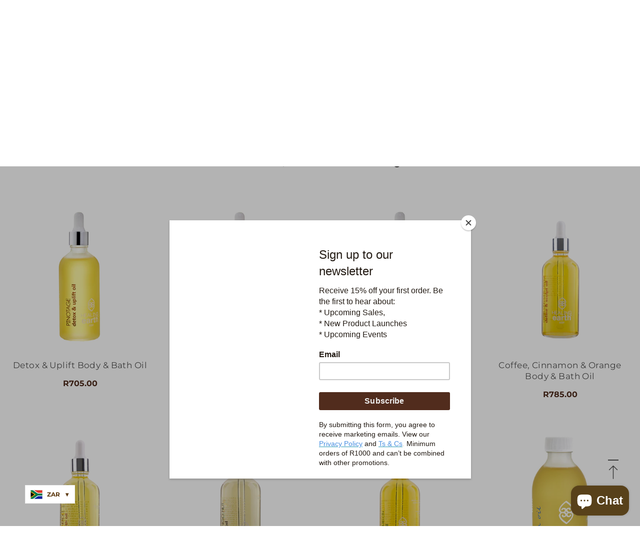

--- FILE ---
content_type: text/html; charset=utf-8
request_url: https://healingearth.co.za/collections/bath-oils-foams-crystals
body_size: 42292
content:
<!doctype html>
<html lang="en" class="vnd-nsl-pp-horizontal-move vnd-qv-pp-horizontal-move vnd-zoom-pp-zoom-in">
<head>
<!-- Google Tag Manager -->
<script>(function(w,d,s,l,i){w[l]=w[l]||[];w[l].push({'gtm.start':
new Date().getTime(),event:'gtm.js'});var f=d.getElementsByTagName(s)[0],
j=d.createElement(s),dl=l!='dataLayer'?'&l='+l:'';j.async=true;j.src=
'https://www.googletagmanager.com/gtm.js?id='+i+dl;f.parentNode.insertBefore(j,f);
})(window,document,'script','dataLayer','GTM-MB72NS8K');</script>
<!-- End Google Tag Manager -->
  
  <!-- Yopto  -->
  <script type="text/javascript">(function e(){var e=document.createElement("script");e.type="text/javascript",e.async=true,e.src="//staticw2.yotpo.com/tB97LDC4k9JDaRUkHnmUJkJQF6rVxAzQ7zZk6NST/widget.js";var t=document.getElementsByTagName("script")[0];t.parentNode.insertBefore(e,t)})();</script>
<script src="https://cdn-widgetsrepository.yotpo.com/v1/loader/tB97LDC4k9JDaRUkHnmUJkJQF6rVxAzQ7zZk6NST" async></script>
  <meta charset="utf-8">
  <meta http-equiv="X-UA-Compatible" content="IE=edge">
  <meta name="viewport" content="width=device-width,initial-scale=1">
  <meta name="theme-color" content="#c2ba98">
  <link rel="canonical" href="https://healingearth.co.za/collections/bath-oils-foams-crystals">
  <link rel="dns-prefetch" href="//shopify.com" crossorigin>
  <link rel="dns-prefetch" href="//v.shopify.com" crossorigin><link rel="shortcut icon" href="//healingearth.co.za/cdn/shop/files/healing-earth-favicon_32x32.png?v=1614299562" type="image/png"><title>Bath Oils, Foams &amp; Crystals
&ndash; Healing Earth</title>
  <meta name="description" content="Indulge in curated range of Healing Earth&#39;s premium and pure bath oils, foams &amp;amp; crystals and curate your own bath and wellness rituals in the comfort of your home – whether it’s lighting an aromatherapy candle or luxuriating in a fragrant bath that helps you create a sense of peace in your space. "><meta property="og:site_name" content="Healing Earth">
<meta property="og:url" content="https://healingearth.co.za/collections/bath-oils-foams-crystals">
<meta property="og:title" content="Bath Oils, Foams & Crystals">
<meta property="og:type" content="product.group">
<meta property="og:description" content="Indulge in curated range of Healing Earth&#39;s premium and pure bath oils, foams &amp;amp; crystals and curate your own bath and wellness rituals in the comfort of your home – whether it’s lighting an aromatherapy candle or luxuriating in a fragrant bath that helps you create a sense of peace in your space. "><meta property="og:image" content="http://healingearth.co.za/cdn/shop/collections/Marula_Neroli_Bath_Salts_1200x1200.jpg?v=1683209107">
<meta property="og:image:secure_url" content="https://healingearth.co.za/cdn/shop/collections/Marula_Neroli_Bath_Salts_1200x1200.jpg?v=1683209107">
<meta name="twitter:site" content="@ourhealingearth?lang=en"><meta name="twitter:card" content="summary_large_image">
<meta name="twitter:title" content="Bath Oils, Foams & Crystals">
<meta name="twitter:description" content="Indulge in curated range of Healing Earth&#39;s premium and pure bath oils, foams &amp;amp; crystals and curate your own bath and wellness rituals in the comfort of your home – whether it’s lighting an aromatherapy candle or luxuriating in a fragrant bath that helps you create a sense of peace in your space. ">
  <style>@font-face {
  font-family: Montserrat;
  font-weight: 400;
  font-style: normal;
  font-display: swap;
  src: url("//healingearth.co.za/cdn/fonts/montserrat/montserrat_n4.81949fa0ac9fd2021e16436151e8eaa539321637.woff2") format("woff2"),
       url("//healingearth.co.za/cdn/fonts/montserrat/montserrat_n4.a6c632ca7b62da89c3594789ba828388aac693fe.woff") format("woff");
}
;
  @font-face {
  font-family: Montserrat;
  font-weight: 300;
  font-style: normal;
  font-display: swap;
  src: url("//healingearth.co.za/cdn/fonts/montserrat/montserrat_n3.29e699231893fd243e1620595067294bb067ba2a.woff2") format("woff2"),
       url("//healingearth.co.za/cdn/fonts/montserrat/montserrat_n3.64ed56f012a53c08a49d49bd7e0c8d2f46119150.woff") format("woff");
}
;
  @font-face {
  font-family: Montserrat;
  font-weight: 700;
  font-style: normal;
  font-display: swap;
  src: url("//healingearth.co.za/cdn/fonts/montserrat/montserrat_n7.3c434e22befd5c18a6b4afadb1e3d77c128c7939.woff2") format("woff2"),
       url("//healingearth.co.za/cdn/fonts/montserrat/montserrat_n7.5d9fa6e2cae713c8fb539a9876489d86207fe957.woff") format("woff");
}
;
  @font-face {
  font-family: Montserrat;
  font-weight: 500;
  font-style: normal;
  font-display: swap;
  src: url("//healingearth.co.za/cdn/fonts/montserrat/montserrat_n5.07ef3781d9c78c8b93c98419da7ad4fbeebb6635.woff2") format("woff2"),
       url("//healingearth.co.za/cdn/fonts/montserrat/montserrat_n5.adf9b4bd8b0e4f55a0b203cdd84512667e0d5e4d.woff") format("woff");
}
;@font-face {
  font-family: Montserrat;
  font-weight: 400;
  font-style: normal;
  font-display: swap;
  src: url("//healingearth.co.za/cdn/fonts/montserrat/montserrat_n4.81949fa0ac9fd2021e16436151e8eaa539321637.woff2") format("woff2"),
       url("//healingearth.co.za/cdn/fonts/montserrat/montserrat_n4.a6c632ca7b62da89c3594789ba828388aac693fe.woff") format("woff");
}

  @font-face {
  font-family: Montserrat;
  font-weight: 700;
  font-style: normal;
  font-display: swap;
  src: url("//healingearth.co.za/cdn/fonts/montserrat/montserrat_n7.3c434e22befd5c18a6b4afadb1e3d77c128c7939.woff2") format("woff2"),
       url("//healingearth.co.za/cdn/fonts/montserrat/montserrat_n7.5d9fa6e2cae713c8fb539a9876489d86207fe957.woff") format("woff");
}

  @font-face {
  font-family: Montserrat;
  font-weight: 500;
  font-style: normal;
  font-display: swap;
  src: url("//healingearth.co.za/cdn/fonts/montserrat/montserrat_n5.07ef3781d9c78c8b93c98419da7ad4fbeebb6635.woff2") format("woff2"),
       url("//healingearth.co.za/cdn/fonts/montserrat/montserrat_n5.adf9b4bd8b0e4f55a0b203cdd84512667e0d5e4d.woff") format("woff");
}

  @font-face {
  font-family: Montserrat;
  font-weight: 300;
  font-style: normal;
  font-display: swap;
  src: url("//healingearth.co.za/cdn/fonts/montserrat/montserrat_n3.29e699231893fd243e1620595067294bb067ba2a.woff2") format("woff2"),
       url("//healingearth.co.za/cdn/fonts/montserrat/montserrat_n3.64ed56f012a53c08a49d49bd7e0c8d2f46119150.woff") format("woff");
}

  @font-face {
  font-family: Montserrat;
  font-weight: 400;
  font-style: italic;
  font-display: swap;
  src: url("//healingearth.co.za/cdn/fonts/montserrat/montserrat_i4.5a4ea298b4789e064f62a29aafc18d41f09ae59b.woff2") format("woff2"),
       url("//healingearth.co.za/cdn/fonts/montserrat/montserrat_i4.072b5869c5e0ed5b9d2021e4c2af132e16681ad2.woff") format("woff");
}

@font-face {
  font-family: Montserrat;
  font-weight: 400;
  font-style: normal;
  font-display: swap;
  src: url("//healingearth.co.za/cdn/fonts/montserrat/montserrat_n4.81949fa0ac9fd2021e16436151e8eaa539321637.woff2") format("woff2"),
       url("//healingearth.co.za/cdn/fonts/montserrat/montserrat_n4.a6c632ca7b62da89c3594789ba828388aac693fe.woff") format("woff");
}

  @font-face {
  font-family: Montserrat;
  font-weight: 700;
  font-style: normal;
  font-display: swap;
  src: url("//healingearth.co.za/cdn/fonts/montserrat/montserrat_n7.3c434e22befd5c18a6b4afadb1e3d77c128c7939.woff2") format("woff2"),
       url("//healingearth.co.za/cdn/fonts/montserrat/montserrat_n7.5d9fa6e2cae713c8fb539a9876489d86207fe957.woff") format("woff");
}

  @font-face {
  font-family: Montserrat;
  font-weight: 500;
  font-style: normal;
  font-display: swap;
  src: url("//healingearth.co.za/cdn/fonts/montserrat/montserrat_n5.07ef3781d9c78c8b93c98419da7ad4fbeebb6635.woff2") format("woff2"),
       url("//healingearth.co.za/cdn/fonts/montserrat/montserrat_n5.adf9b4bd8b0e4f55a0b203cdd84512667e0d5e4d.woff") format("woff");
}

  @font-face {
  font-family: Montserrat;
  font-weight: 300;
  font-style: normal;
  font-display: swap;
  src: url("//healingearth.co.za/cdn/fonts/montserrat/montserrat_n3.29e699231893fd243e1620595067294bb067ba2a.woff2") format("woff2"),
       url("//healingearth.co.za/cdn/fonts/montserrat/montserrat_n3.64ed56f012a53c08a49d49bd7e0c8d2f46119150.woff") format("woff");
}

  @font-face {
  font-family: Montserrat;
  font-weight: 400;
  font-style: italic;
  font-display: swap;
  src: url("//healingearth.co.za/cdn/fonts/montserrat/montserrat_i4.5a4ea298b4789e064f62a29aafc18d41f09ae59b.woff2") format("woff2"),
       url("//healingearth.co.za/cdn/fonts/montserrat/montserrat_i4.072b5869c5e0ed5b9d2021e4c2af132e16681ad2.woff") format("woff");
}



  @font-face {
  font-family: Montserrat;
  font-weight: 600;
  font-style: normal;
  font-display: swap;
  src: url("//healingearth.co.za/cdn/fonts/montserrat/montserrat_n6.1326b3e84230700ef15b3a29fb520639977513e0.woff2") format("woff2"),
       url("//healingearth.co.za/cdn/fonts/montserrat/montserrat_n6.652f051080eb14192330daceed8cd53dfdc5ead9.woff") format("woff");
}

@font-face {
  font-family: Montserrat;
  font-weight: 400;
  font-style: normal;
  font-display: swap;
  src: url("//healingearth.co.za/cdn/fonts/montserrat/montserrat_n4.81949fa0ac9fd2021e16436151e8eaa539321637.woff2") format("woff2"),
       url("//healingearth.co.za/cdn/fonts/montserrat/montserrat_n4.a6c632ca7b62da89c3594789ba828388aac693fe.woff") format("woff");
}

  @font-face {
  font-family: Montserrat;
  font-weight: 700;
  font-style: normal;
  font-display: swap;
  src: url("//healingearth.co.za/cdn/fonts/montserrat/montserrat_n7.3c434e22befd5c18a6b4afadb1e3d77c128c7939.woff2") format("woff2"),
       url("//healingearth.co.za/cdn/fonts/montserrat/montserrat_n7.5d9fa6e2cae713c8fb539a9876489d86207fe957.woff") format("woff");
}

  @font-face {
  font-family: Montserrat;
  font-weight: 500;
  font-style: normal;
  font-display: swap;
  src: url("//healingearth.co.za/cdn/fonts/montserrat/montserrat_n5.07ef3781d9c78c8b93c98419da7ad4fbeebb6635.woff2") format("woff2"),
       url("//healingearth.co.za/cdn/fonts/montserrat/montserrat_n5.adf9b4bd8b0e4f55a0b203cdd84512667e0d5e4d.woff") format("woff");
}

  @font-face {
  font-family: Montserrat;
  font-weight: 300;
  font-style: normal;
  font-display: swap;
  src: url("//healingearth.co.za/cdn/fonts/montserrat/montserrat_n3.29e699231893fd243e1620595067294bb067ba2a.woff2") format("woff2"),
       url("//healingearth.co.za/cdn/fonts/montserrat/montserrat_n3.64ed56f012a53c08a49d49bd7e0c8d2f46119150.woff") format("woff");
}

:root {--progress-bar-color: #c2ba98;--progress-bar-height: 4px;--layout: 1310px;--font-heading: Montserrat, sans-serif;--font-body: Montserrat, sans-serif;--font-body-weight: 400;--font-body-style: normal;--font-menu: Montserrat, sans-serif;--font-button: Montserrat, sans-serif;--font-button-style: normal;--font-extra: Montserrat, sans-serif;--font-size-header-menu: 13px;--font-weight-header-menu: 700;--font-space-header-menu: 0.35em;--font-transform-header-menu: uppercase;--font-body-size: 16px;--font-button-size: 11px;--font-button-space: 0.3em;--font-size-breadcrumb: 13px;--f-p-n: var(--font-heading);--f-p-n-s: 0.026em;--f-p-p: var(--font-heading);--c-theme: #c2ba98;--c-main-background: #ffffff;--c-body-text: #313132;--c-block-title: #323232;--c-breadcrumb: #ffffff;--c-breadcrumb-bg: #c2ba98;--c-breadcrumb-border: #c2ba98;--h-breadcrumb-border: 0px;--c-btn-default: #c2ba98;--c-default-h-t: #fff;--c-btn-transparent: #ffffff;--c-btn-transparent-h: #c2ba98;--c-btn-bg: #c2ba98;--c-btn-t: #ffffff;--c-btn-h-bg: #3f3f3f;--c-btn-h-t: #fff;--c-btn-3-bg: #3f3f3f;--c-btn-3-border: #3f3f3f;--c-btn-3-t: #ffffff;--c-btn-3-h-bg: #c2ba98;--c-btn-3-h-t: #ffffff;--c-btn-text: #c2ba98;--btn-border-width: 1px;--c-cart-bg: rgba(0,0,0,0);--c-cart-border: #333333;--c-cart: #333333;--c-product-name: #555555;--c-product-type: #3a3a3a;--c-current-price: #502c1d;--c-sale-price: #512c1c;--c-old-price: #959595;--c-action-bg: #512c1d;--c-action: #ffffff;--c-product-deal-border: #c2ba98;--c-product-deal-bg: #c2ba98;--c-product-deal-text: #333333;--c-sale-label-bg: rgba(0,0,0,0);--c-sale-label-bd: #512c1c;--c-sale-label: #512c1c;--c-sold-label-bg: rgba(0,0,0,0);--c-sold-label-bd: #444645;--c-sold-label: #444645;--c-new-label-bg: #512c1c;--c-new-label-bd: #512c1c;--c-new-label: #ffffff;--c-wslst-bg: #c2ba98;--c-wslst-text: #ffffff;--c-footer-bg: #ffffff;--c-footer-link-title: #444444;--c-footer-text: #444444;--c-footer-bottom-bg: #ffffff;--c-footer-bottom-title: #444444;--c-footer-bottom-text: #444444;--space-btitle: 35px;--space-btitle-minus: -21px;--newsletter-btn-c: #333;--c-lookbook-bg: #c2ba98;--c-lookbook-hover-bg: #c2ba98;--c-lookbook-text: #ffffff;--c-page-title: #3b3b3b;--c-page-desc: #3f3f3f;--s-p-n: 2.7rem;--f-p-n: $font-heading;--f-p-d: $font-heading;}
.spr-badge .spr-badge-starrating .spr-icon-star { background-image: url("data:image/svg+xml;utf8,<svg xmlns='http://www.w3.org/2000/svg' xmlns:xlink='http://www.w3.org/1999/xlink' viewBox='0 0 426.667 426.667' fill='%23444444'><g><polygon points='426.667,165.12 273.28,152.107 213.333,10.667 153.387,152.107 0,165.12 116.48,266.027 81.493,416 213.333,336.427 345.173,416 310.187,266.027'/></g></svg>") }
.spr-badge .spr-badge-starrating .spr-icon-star-half-alt { background-image: url("data:image/svg+xml;utf8,<svg xmlns='http://www.w3.org/2000/svg' xmlns:xlink='http://www.w3.org/1999/xlink' viewBox='0 0 426.667 426.667' fill='%23444444'><g><path d='M426.667,165.12L273.28,151.893L213.333,10.667l-59.947,141.44L0,165.12l116.48,100.907L81.493,416l131.84-79.573 L345.173,416L310.4,266.027L426.667,165.12z M213.333,296.533v-198.4l36.48,86.187l93.44,8.107l-70.827,61.44l21.333,91.307 L213.333,296.533z'/></g></svg>") }
.spr-badge .spr-badge-starrating .spr-icon-star-empty {
  background-image: url("data:image/svg+xml;utf8,<svg xmlns='http://www.w3.org/2000/svg' xmlns:xlink='http://www.w3.org/1999/xlink' viewBox='0 0 426.667 426.667' fill='%23444444'><g><path d='M426.667,165.12L273.28,151.893L213.333,10.667l-59.947,141.44L0,165.12l116.48,100.907L81.493,416l131.84-79.573 L345.173,416L310.4,266.027L426.667,165.12z M213.333,296.533L133.12,344.96l21.333-91.307l-70.827-61.44l93.44-8.107 l36.267-85.973l36.48,86.187l93.44,8.107l-70.827,61.44l21.333,91.307L213.333,296.533z'/></g></svg>");
  opacity: 1;
}
.spr-badge .spr-badge-starrating .spr-icon::before { content: none; }</style>

  <link rel="dns-prefetch" href="//fonts.shopifycdn.com" crossorigin> 
<link href="//healingearth.co.za/cdn/shop/t/18/assets/vendor126.css?v=63070347602583394871686575623" rel="stylesheet" type="text/css" media="all" />
<link href="//healingearth.co.za/cdn/shop/t/18/assets/style.min.css?v=182191539853799980301682082051" rel="stylesheet" type="text/css" media="all" />

<link rel="stylesheet" href="//healingearth.co.za/cdn/shop/t/18/assets/non-critical.min.css?v=85581334229341808381680605518" media="print" onload="this.media='all'"><link href="//healingearth.co.za/cdn/shop/t/18/assets/collection.min.css?v=36792167636226203251673253172" rel="stylesheet" type="text/css" media="all" />
<style>.header-menu-item a{font-weight: 500}.btn-text{font-weight:400}
@media all and (min-width:992px){.btn-text{font-size:1.4rem;}}
@media all and (min-width:1400px){.btn-text{font-size:1.6rem;}
.block-description{margin-bottom:6.6rem;}}
@media all and (min-width:1600px){.template-index .footer-main{padding-top:300px;}}
.footer-style7 .footer-bottom__text{font-size:1.4rem}

.parallax-style2 .btn {
    background-color: #c2ba98;
color: white;
}</style>
  <link rel="preload" as="script" href="//healingearth.co.za/cdn/shop/t/18/assets/vendor.min.js?v=155176345548037223211673253173">
  <link rel="preload" as="script" href="//healingearth.co.za/cdn/shop/t/18/assets/theme.min.js?v=15814139748972092401674656796">
  <link rel="preload" as="script" href="//healingearth.co.za/cdn/shop/t/18/assets/theme-lazy.min.js?v=149971259049159699341673253173">
  <link rel="preload" as="script" href="//healingearth.co.za/cdn/shop/t/18/assets/lazysizes.min.js?v=25934748914710874081673253172">

 <link href="//healingearth.co.za/cdn/shop/t/18/assets/custom.css?v=84245097036507201521682001372" rel="stylesheet" type="text/css" media="all" />

  <script>(function(w,d,t,r,u){var f,n,i;w[u]=w[u]||[],f=function(){var o={ti:"343053916", tm:"shpfy_ui", enableAutoSpaTracking: true};o.q=w[u],w[u]=new UET(o),w[u].push("pageLoad")},n=d.createElement(t),n.src=r,n.async=1,n.onload=n.onreadystatechange=function(){var s=this.readyState;s&&s!=="loaded"&&s!=="complete"||(f(),n.onload=n.onreadystatechange=null)},i=d.getElementsByTagName(t)[0],i.parentNode.insertBefore(n,i)})(window,document,"script","//bat.bing.com/bat.js","uetq");</script>

  <div id="shopify-section-custom-announcement-bar" class="shopify-section"><link rel="stylesheet" href="https://unpkg.com/swiper/swiper-bundle.min.css" />
<script src="https://unpkg.com/swiper/swiper-bundle.min.js"></script>



</div>
  <script>window.performance && window.performance.mark && window.performance.mark('shopify.content_for_header.start');</script><meta name="facebook-domain-verification" content="vlapi1qz0phir8cxch2y97e4advbsb">
<meta name="google-site-verification" content="gaNhWzMwf8rXni5VRFy4e1Ai_XLmSGyex14sA64doCw">
<meta id="shopify-digital-wallet" name="shopify-digital-wallet" content="/47797960855/digital_wallets/dialog">
<link rel="alternate" type="application/atom+xml" title="Feed" href="/collections/bath-oils-foams-crystals.atom" />
<link rel="alternate" type="application/json+oembed" href="https://healingearth.co.za/collections/bath-oils-foams-crystals.oembed">
<script async="async" src="/checkouts/internal/preloads.js?locale=en-ZA"></script>
<script id="shopify-features" type="application/json">{"accessToken":"57963d63611b37b28d36fb23a7f10a2a","betas":["rich-media-storefront-analytics"],"domain":"healingearth.co.za","predictiveSearch":true,"shopId":47797960855,"locale":"en"}</script>
<script>var Shopify = Shopify || {};
Shopify.shop = "healing-earth-store.myshopify.com";
Shopify.locale = "en";
Shopify.currency = {"active":"ZAR","rate":"1.0"};
Shopify.country = "ZA";
Shopify.theme = {"name":"Venedor-2.0","id":131872096444,"schema_name":"Venedor","schema_version":"2.0.0","theme_store_id":null,"role":"main"};
Shopify.theme.handle = "null";
Shopify.theme.style = {"id":null,"handle":null};
Shopify.cdnHost = "healingearth.co.za/cdn";
Shopify.routes = Shopify.routes || {};
Shopify.routes.root = "/";</script>
<script type="module">!function(o){(o.Shopify=o.Shopify||{}).modules=!0}(window);</script>
<script>!function(o){function n(){var o=[];function n(){o.push(Array.prototype.slice.apply(arguments))}return n.q=o,n}var t=o.Shopify=o.Shopify||{};t.loadFeatures=n(),t.autoloadFeatures=n()}(window);</script>
<script id="shop-js-analytics" type="application/json">{"pageType":"collection"}</script>
<script defer="defer" async type="module" src="//healingearth.co.za/cdn/shopifycloud/shop-js/modules/v2/client.init-shop-cart-sync_BT-GjEfc.en.esm.js"></script>
<script defer="defer" async type="module" src="//healingearth.co.za/cdn/shopifycloud/shop-js/modules/v2/chunk.common_D58fp_Oc.esm.js"></script>
<script defer="defer" async type="module" src="//healingearth.co.za/cdn/shopifycloud/shop-js/modules/v2/chunk.modal_xMitdFEc.esm.js"></script>
<script type="module">
  await import("//healingearth.co.za/cdn/shopifycloud/shop-js/modules/v2/client.init-shop-cart-sync_BT-GjEfc.en.esm.js");
await import("//healingearth.co.za/cdn/shopifycloud/shop-js/modules/v2/chunk.common_D58fp_Oc.esm.js");
await import("//healingearth.co.za/cdn/shopifycloud/shop-js/modules/v2/chunk.modal_xMitdFEc.esm.js");

  window.Shopify.SignInWithShop?.initShopCartSync?.({"fedCMEnabled":true,"windoidEnabled":true});

</script>
<script>(function() {
  var isLoaded = false;
  function asyncLoad() {
    if (isLoaded) return;
    isLoaded = true;
    var urls = ["https:\/\/instafeed.nfcube.com\/cdn\/49ec7c64476f0aef0fde36c6b7799536.js?shop=healing-earth-store.myshopify.com","https:\/\/chimpstatic.com\/mcjs-connected\/js\/users\/ce625cb8e8f203f72f579653a\/d82622994e204bc67df8a3f0c.js?shop=healing-earth-store.myshopify.com","https:\/\/app.popt.in\/pixel.js?id=1206608535684\u0026shop=healing-earth-store.myshopify.com","https:\/\/d3f0kqa8h3si01.cloudfront.net\/scripts\/healing-earth-store.20240325084424.scripttag.js?shop=healing-earth-store.myshopify.com"];
    for (var i = 0; i < urls.length; i++) {
      var s = document.createElement('script');
      s.type = 'text/javascript';
      s.async = true;
      s.src = urls[i];
      var x = document.getElementsByTagName('script')[0];
      x.parentNode.insertBefore(s, x);
    }
  };
  if(window.attachEvent) {
    window.attachEvent('onload', asyncLoad);
  } else {
    window.addEventListener('load', asyncLoad, false);
  }
})();</script>
<script id="__st">var __st={"a":47797960855,"offset":7200,"reqid":"977b2b16-27c1-4b5a-a8d2-e4ca4fcbda84-1769346750","pageurl":"healingearth.co.za\/collections\/bath-oils-foams-crystals","u":"a6073ebeb0a7","p":"collection","rtyp":"collection","rid":293631066300};</script>
<script>window.ShopifyPaypalV4VisibilityTracking = true;</script>
<script id="captcha-bootstrap">!function(){'use strict';const t='contact',e='account',n='new_comment',o=[[t,t],['blogs',n],['comments',n],[t,'customer']],c=[[e,'customer_login'],[e,'guest_login'],[e,'recover_customer_password'],[e,'create_customer']],r=t=>t.map((([t,e])=>`form[action*='/${t}']:not([data-nocaptcha='true']) input[name='form_type'][value='${e}']`)).join(','),a=t=>()=>t?[...document.querySelectorAll(t)].map((t=>t.form)):[];function s(){const t=[...o],e=r(t);return a(e)}const i='password',u='form_key',d=['recaptcha-v3-token','g-recaptcha-response','h-captcha-response',i],f=()=>{try{return window.sessionStorage}catch{return}},m='__shopify_v',_=t=>t.elements[u];function p(t,e,n=!1){try{const o=window.sessionStorage,c=JSON.parse(o.getItem(e)),{data:r}=function(t){const{data:e,action:n}=t;return t[m]||n?{data:e,action:n}:{data:t,action:n}}(c);for(const[e,n]of Object.entries(r))t.elements[e]&&(t.elements[e].value=n);n&&o.removeItem(e)}catch(o){console.error('form repopulation failed',{error:o})}}const l='form_type',E='cptcha';function T(t){t.dataset[E]=!0}const w=window,h=w.document,L='Shopify',v='ce_forms',y='captcha';let A=!1;((t,e)=>{const n=(g='f06e6c50-85a8-45c8-87d0-21a2b65856fe',I='https://cdn.shopify.com/shopifycloud/storefront-forms-hcaptcha/ce_storefront_forms_captcha_hcaptcha.v1.5.2.iife.js',D={infoText:'Protected by hCaptcha',privacyText:'Privacy',termsText:'Terms'},(t,e,n)=>{const o=w[L][v],c=o.bindForm;if(c)return c(t,g,e,D).then(n);var r;o.q.push([[t,g,e,D],n]),r=I,A||(h.body.append(Object.assign(h.createElement('script'),{id:'captcha-provider',async:!0,src:r})),A=!0)});var g,I,D;w[L]=w[L]||{},w[L][v]=w[L][v]||{},w[L][v].q=[],w[L][y]=w[L][y]||{},w[L][y].protect=function(t,e){n(t,void 0,e),T(t)},Object.freeze(w[L][y]),function(t,e,n,w,h,L){const[v,y,A,g]=function(t,e,n){const i=e?o:[],u=t?c:[],d=[...i,...u],f=r(d),m=r(i),_=r(d.filter((([t,e])=>n.includes(e))));return[a(f),a(m),a(_),s()]}(w,h,L),I=t=>{const e=t.target;return e instanceof HTMLFormElement?e:e&&e.form},D=t=>v().includes(t);t.addEventListener('submit',(t=>{const e=I(t);if(!e)return;const n=D(e)&&!e.dataset.hcaptchaBound&&!e.dataset.recaptchaBound,o=_(e),c=g().includes(e)&&(!o||!o.value);(n||c)&&t.preventDefault(),c&&!n&&(function(t){try{if(!f())return;!function(t){const e=f();if(!e)return;const n=_(t);if(!n)return;const o=n.value;o&&e.removeItem(o)}(t);const e=Array.from(Array(32),(()=>Math.random().toString(36)[2])).join('');!function(t,e){_(t)||t.append(Object.assign(document.createElement('input'),{type:'hidden',name:u})),t.elements[u].value=e}(t,e),function(t,e){const n=f();if(!n)return;const o=[...t.querySelectorAll(`input[type='${i}']`)].map((({name:t})=>t)),c=[...d,...o],r={};for(const[a,s]of new FormData(t).entries())c.includes(a)||(r[a]=s);n.setItem(e,JSON.stringify({[m]:1,action:t.action,data:r}))}(t,e)}catch(e){console.error('failed to persist form',e)}}(e),e.submit())}));const S=(t,e)=>{t&&!t.dataset[E]&&(n(t,e.some((e=>e===t))),T(t))};for(const o of['focusin','change'])t.addEventListener(o,(t=>{const e=I(t);D(e)&&S(e,y())}));const B=e.get('form_key'),M=e.get(l),P=B&&M;t.addEventListener('DOMContentLoaded',(()=>{const t=y();if(P)for(const e of t)e.elements[l].value===M&&p(e,B);[...new Set([...A(),...v().filter((t=>'true'===t.dataset.shopifyCaptcha))])].forEach((e=>S(e,t)))}))}(h,new URLSearchParams(w.location.search),n,t,e,['guest_login'])})(!1,!0)}();</script>
<script integrity="sha256-4kQ18oKyAcykRKYeNunJcIwy7WH5gtpwJnB7kiuLZ1E=" data-source-attribution="shopify.loadfeatures" defer="defer" src="//healingearth.co.za/cdn/shopifycloud/storefront/assets/storefront/load_feature-a0a9edcb.js" crossorigin="anonymous"></script>
<script data-source-attribution="shopify.dynamic_checkout.dynamic.init">var Shopify=Shopify||{};Shopify.PaymentButton=Shopify.PaymentButton||{isStorefrontPortableWallets:!0,init:function(){window.Shopify.PaymentButton.init=function(){};var t=document.createElement("script");t.src="https://healingearth.co.za/cdn/shopifycloud/portable-wallets/latest/portable-wallets.en.js",t.type="module",document.head.appendChild(t)}};
</script>
<script data-source-attribution="shopify.dynamic_checkout.buyer_consent">
  function portableWalletsHideBuyerConsent(e){var t=document.getElementById("shopify-buyer-consent"),n=document.getElementById("shopify-subscription-policy-button");t&&n&&(t.classList.add("hidden"),t.setAttribute("aria-hidden","true"),n.removeEventListener("click",e))}function portableWalletsShowBuyerConsent(e){var t=document.getElementById("shopify-buyer-consent"),n=document.getElementById("shopify-subscription-policy-button");t&&n&&(t.classList.remove("hidden"),t.removeAttribute("aria-hidden"),n.addEventListener("click",e))}window.Shopify?.PaymentButton&&(window.Shopify.PaymentButton.hideBuyerConsent=portableWalletsHideBuyerConsent,window.Shopify.PaymentButton.showBuyerConsent=portableWalletsShowBuyerConsent);
</script>
<script data-source-attribution="shopify.dynamic_checkout.cart.bootstrap">document.addEventListener("DOMContentLoaded",(function(){function t(){return document.querySelector("shopify-accelerated-checkout-cart, shopify-accelerated-checkout")}if(t())Shopify.PaymentButton.init();else{new MutationObserver((function(e,n){t()&&(Shopify.PaymentButton.init(),n.disconnect())})).observe(document.body,{childList:!0,subtree:!0})}}));
</script>
<script id='scb4127' type='text/javascript' async='' src='https://healingearth.co.za/cdn/shopifycloud/privacy-banner/storefront-banner.js'></script>
<script>window.performance && window.performance.mark && window.performance.mark('shopify.content_for_header.end');</script>
<style>.hc-sale-tag{z-index:2;position:absolute!important;top:12px;left:12px;display:inline-block;background:#fb485e;color:#ffffff;height:42px;width:42px;text-align:center;vertical-align:middle;font-weight:700;font-size:14px;line-height:42px;-webkit-transform:rotate(-30deg);transform:rotate(-30deg)}.hc-sale-tag:after,.hc-sale-tag:before{content:"";position:absolute;background:inherit;height:inherit;width:inherit;top:0;left:0;z-index:-1;-webkit-transform:rotate(30deg);transform:rotate(30deg)}.hc-sale-tag:after{-webkit-transform:rotate(-30deg);transform:rotate(-30deg)}@media screen and (max-width: 680px){.hc-sale-tag{width:32px;height:32px;line-height:32px;font-size:12px;top:6px;left:6px;}}.hc-sale-tag{background:#512c1c;color:#ffffff;}.hc-sale-tag span:before{content:"-"}.hc-sale-tag{left:auto;right:12px}</style><script>document.addEventListener("DOMContentLoaded",function(){"undefined"!=typeof hcVariants&&function(e){function t(e,t,a){return function(){if(a)return t.apply(this,arguments),e.apply(this,arguments);var n=e.apply(this,arguments);return t.apply(this,arguments),n}}var a=null;function n(){var t=window.location.search.replace(/.*variant=(\d+).*/,"$1");t&&t!=a&&(a=t,e(t))}window.history.pushState=t(history.pushState,n),window.history.replaceState=t(history.replaceState,n),window.addEventListener("popstate",n)}(function(e){let t=null;for(var a=0;a<hcVariants.length;a++)if(hcVariants[a].id==e){t=hcVariants[a];var n=document.querySelectorAll(".hc-product-page.hc-sale-tag");if(t.compare_at_price&&t.compare_at_price>t.price){var r=100*(t.compare_at_price-t.price)/t.compare_at_price;if(null!=r)for(a=0;a<n.length;a++)n[a].childNodes[0].textContent=r.toFixed(0)+"%",n[a].style.display="block";else for(a=0;a<n.length;a++)n[a].style.display="none"}else for(a=0;a<n.length;a++)n[a].style.display="none";break}})});</script>
  <meta name="google-site-verification" content="hjGB8njz_F6IhdheDraKrT4IquZ53s5tzKc1XUp_PGc" />

<link rel="preload" as="font" href="https://cdn.shopify.com/s/files/1/0477/9796/0855/t/25/assets/revicons.woff?5510888" type="font/woff" crossorigin="anonymous" media="all"/>
<link rel="preload" as="font" href="https://cdn.shopify.com/s/files/1/0477/9796/0855/t/25/assets/fontawesome-webfont.woff2?v=4.7.0" type="font/woff2" crossorigin="anonymous" media="all"/>
<link rel="stylesheet" href="https://cdn.shopify.com/s/files/1/0477/9796/0855/t/25/assets/font-awesome.css?6.7.13" type="text/css" />
<link rel="stylesheet" href="https://cdn.shopify.com/s/files/1/0477/9796/0855/t/25/assets/pe-icon-7-stroke.css?6.7.13" type="text/css" />
<link rel="stylesheet" href="https://cdn.shopify.com/s/files/1/0477/9796/0855/t/25/assets/rs6.css?6.7.13" type="text/css" />

<script type="text/javascript">function setREVStartSize(e){
			//window.requestAnimationFrame(function() {
				window.RSIW = window.RSIW===undefined ? window.innerWidth : window.RSIW;
				window.RSIH = window.RSIH===undefined ? window.innerHeight : window.RSIH;
				try {
					var pw = document.getElementById(e.c).parentNode.offsetWidth,
						newh;
					pw = pw===0 || isNaN(pw) ? window.RSIW : pw;
					e.tabw = e.tabw===undefined ? 0 : parseInt(e.tabw);
					e.thumbw = e.thumbw===undefined ? 0 : parseInt(e.thumbw);
					e.tabh = e.tabh===undefined ? 0 : parseInt(e.tabh);
					e.thumbh = e.thumbh===undefined ? 0 : parseInt(e.thumbh);
					e.tabhide = e.tabhide===undefined ? 0 : parseInt(e.tabhide);
					e.thumbhide = e.thumbhide===undefined ? 0 : parseInt(e.thumbhide);
					e.mh = e.mh===undefined || e.mh=="" || e.mh==="auto" ? 0 : parseInt(e.mh,0);
					if(e.layout==="fullscreen" || e.l==="fullscreen")
						newh = Math.max(e.mh,window.RSIH);
					else{
						e.gw = Array.isArray(e.gw) ? e.gw : [e.gw];
						for (var i in e.rl) if (e.gw[i]===undefined || e.gw[i]===0) e.gw[i] = e.gw[i-1];
						e.gh = e.el===undefined || e.el==="" || (Array.isArray(e.el) && e.el.length==0)? e.gh : e.el;
						e.gh = Array.isArray(e.gh) ? e.gh : [e.gh];
						for (var i in e.rl) if (e.gh[i]===undefined || e.gh[i]===0) e.gh[i] = e.gh[i-1];

						var nl = new Array(e.rl.length),
							ix = 0,
							sl;
						e.tabw = e.tabhide>=pw ? 0 : e.tabw;
						e.thumbw = e.thumbhide>=pw ? 0 : e.thumbw;
						e.tabh = e.tabhide>=pw ? 0 : e.tabh;
						e.thumbh = e.thumbhide>=pw ? 0 : e.thumbh;
						for (var i in e.rl) nl[i] = e.rl[i]<window.RSIW ? 0 : e.rl[i];
						sl = nl[0];
						for (var i in nl) if (sl>nl[i] && nl[i]>0) { sl = nl[i]; ix=i;}
						var m = pw>(e.gw[ix]+e.tabw+e.thumbw) ? 1 : (pw-(e.tabw+e.thumbw)) / (e.gw[ix]);
						newh =  (e.gh[ix] * m) + (e.tabh + e.thumbh);
					}
					if(window.rs_init_css===undefined) window.rs_init_css = document.head.appendChild(document.createElement("style"));
					document.getElementById(e.c).height = newh+"px";
					window.rs_init_css.innerHTML += "#"+e.c+"_wrapper { height: "+newh+"px }";
				} catch(e){
					console.log("Failure at Presize of Slider:" + e)
				}
			//});
		  };</script>
<script type="text/javascript" src = 'https://cdn.shopify.com/s/files/1/0477/9796/0855/t/25/assets/revQuery.js?6.7.13' ></script><!-- BEGIN app block: shopify://apps/yotpo-product-reviews/blocks/settings/eb7dfd7d-db44-4334-bc49-c893b51b36cf -->


<script type="text/javascript">
  (function e(){var e=document.createElement("script");
  e.type="text/javascript",e.async=true,
  e.src="//staticw2.yotpo.com//widget.js?lang=en";
  var t=document.getElementsByTagName("script")[0];
  t.parentNode.insertBefore(e,t)})();
</script>



  
<!-- END app block --><!-- BEGIN app block: shopify://apps/sales-discounts/blocks/countdown/29205fb1-2e68-4d81-a905-d828a51c8413 -->

            <script>
            let hcCountdownSettings = {
                hp_cd_html: '',
                hp_cd_display_on: 0, 
                hp_cd_call_to_action: 0,
                hp_cd_sticky: 0,
                hp_cd_position: 0,
                hp_cd_link: "",
                p_cd_html: '',
                pp_selector: "form[action*='/cart/add'] button[type='submit']",
                pp_position: 0,
                pp_use_campaign_dates: 0,
                pp_valid_till: ''
            }
            </script>
            <style></style>
         
<!-- END app block --><script src="https://cdn.shopify.com/extensions/019bbca0-fcf5-7f6c-8590-d768dd0bcdd7/sdm-extensions-56/assets/hc-countdown.min.js" type="text/javascript" defer="defer"></script>
<link href="https://cdn.shopify.com/extensions/019bbca0-fcf5-7f6c-8590-d768dd0bcdd7/sdm-extensions-56/assets/hc-countdown.css" rel="stylesheet" type="text/css" media="all">
<script src="https://cdn.shopify.com/extensions/e8878072-2f6b-4e89-8082-94b04320908d/inbox-1254/assets/inbox-chat-loader.js" type="text/javascript" defer="defer"></script>
<link href="https://monorail-edge.shopifysvc.com" rel="dns-prefetch">
<script>(function(){if ("sendBeacon" in navigator && "performance" in window) {try {var session_token_from_headers = performance.getEntriesByType('navigation')[0].serverTiming.find(x => x.name == '_s').description;} catch {var session_token_from_headers = undefined;}var session_cookie_matches = document.cookie.match(/_shopify_s=([^;]*)/);var session_token_from_cookie = session_cookie_matches && session_cookie_matches.length === 2 ? session_cookie_matches[1] : "";var session_token = session_token_from_headers || session_token_from_cookie || "";function handle_abandonment_event(e) {var entries = performance.getEntries().filter(function(entry) {return /monorail-edge.shopifysvc.com/.test(entry.name);});if (!window.abandonment_tracked && entries.length === 0) {window.abandonment_tracked = true;var currentMs = Date.now();var navigation_start = performance.timing.navigationStart;var payload = {shop_id: 47797960855,url: window.location.href,navigation_start,duration: currentMs - navigation_start,session_token,page_type: "collection"};window.navigator.sendBeacon("https://monorail-edge.shopifysvc.com/v1/produce", JSON.stringify({schema_id: "online_store_buyer_site_abandonment/1.1",payload: payload,metadata: {event_created_at_ms: currentMs,event_sent_at_ms: currentMs}}));}}window.addEventListener('pagehide', handle_abandonment_event);}}());</script>
<script id="web-pixels-manager-setup">(function e(e,d,r,n,o){if(void 0===o&&(o={}),!Boolean(null===(a=null===(i=window.Shopify)||void 0===i?void 0:i.analytics)||void 0===a?void 0:a.replayQueue)){var i,a;window.Shopify=window.Shopify||{};var t=window.Shopify;t.analytics=t.analytics||{};var s=t.analytics;s.replayQueue=[],s.publish=function(e,d,r){return s.replayQueue.push([e,d,r]),!0};try{self.performance.mark("wpm:start")}catch(e){}var l=function(){var e={modern:/Edge?\/(1{2}[4-9]|1[2-9]\d|[2-9]\d{2}|\d{4,})\.\d+(\.\d+|)|Firefox\/(1{2}[4-9]|1[2-9]\d|[2-9]\d{2}|\d{4,})\.\d+(\.\d+|)|Chrom(ium|e)\/(9{2}|\d{3,})\.\d+(\.\d+|)|(Maci|X1{2}).+ Version\/(15\.\d+|(1[6-9]|[2-9]\d|\d{3,})\.\d+)([,.]\d+|)( \(\w+\)|)( Mobile\/\w+|) Safari\/|Chrome.+OPR\/(9{2}|\d{3,})\.\d+\.\d+|(CPU[ +]OS|iPhone[ +]OS|CPU[ +]iPhone|CPU IPhone OS|CPU iPad OS)[ +]+(15[._]\d+|(1[6-9]|[2-9]\d|\d{3,})[._]\d+)([._]\d+|)|Android:?[ /-](13[3-9]|1[4-9]\d|[2-9]\d{2}|\d{4,})(\.\d+|)(\.\d+|)|Android.+Firefox\/(13[5-9]|1[4-9]\d|[2-9]\d{2}|\d{4,})\.\d+(\.\d+|)|Android.+Chrom(ium|e)\/(13[3-9]|1[4-9]\d|[2-9]\d{2}|\d{4,})\.\d+(\.\d+|)|SamsungBrowser\/([2-9]\d|\d{3,})\.\d+/,legacy:/Edge?\/(1[6-9]|[2-9]\d|\d{3,})\.\d+(\.\d+|)|Firefox\/(5[4-9]|[6-9]\d|\d{3,})\.\d+(\.\d+|)|Chrom(ium|e)\/(5[1-9]|[6-9]\d|\d{3,})\.\d+(\.\d+|)([\d.]+$|.*Safari\/(?![\d.]+ Edge\/[\d.]+$))|(Maci|X1{2}).+ Version\/(10\.\d+|(1[1-9]|[2-9]\d|\d{3,})\.\d+)([,.]\d+|)( \(\w+\)|)( Mobile\/\w+|) Safari\/|Chrome.+OPR\/(3[89]|[4-9]\d|\d{3,})\.\d+\.\d+|(CPU[ +]OS|iPhone[ +]OS|CPU[ +]iPhone|CPU IPhone OS|CPU iPad OS)[ +]+(10[._]\d+|(1[1-9]|[2-9]\d|\d{3,})[._]\d+)([._]\d+|)|Android:?[ /-](13[3-9]|1[4-9]\d|[2-9]\d{2}|\d{4,})(\.\d+|)(\.\d+|)|Mobile Safari.+OPR\/([89]\d|\d{3,})\.\d+\.\d+|Android.+Firefox\/(13[5-9]|1[4-9]\d|[2-9]\d{2}|\d{4,})\.\d+(\.\d+|)|Android.+Chrom(ium|e)\/(13[3-9]|1[4-9]\d|[2-9]\d{2}|\d{4,})\.\d+(\.\d+|)|Android.+(UC? ?Browser|UCWEB|U3)[ /]?(15\.([5-9]|\d{2,})|(1[6-9]|[2-9]\d|\d{3,})\.\d+)\.\d+|SamsungBrowser\/(5\.\d+|([6-9]|\d{2,})\.\d+)|Android.+MQ{2}Browser\/(14(\.(9|\d{2,})|)|(1[5-9]|[2-9]\d|\d{3,})(\.\d+|))(\.\d+|)|K[Aa][Ii]OS\/(3\.\d+|([4-9]|\d{2,})\.\d+)(\.\d+|)/},d=e.modern,r=e.legacy,n=navigator.userAgent;return n.match(d)?"modern":n.match(r)?"legacy":"unknown"}(),u="modern"===l?"modern":"legacy",c=(null!=n?n:{modern:"",legacy:""})[u],f=function(e){return[e.baseUrl,"/wpm","/b",e.hashVersion,"modern"===e.buildTarget?"m":"l",".js"].join("")}({baseUrl:d,hashVersion:r,buildTarget:u}),m=function(e){var d=e.version,r=e.bundleTarget,n=e.surface,o=e.pageUrl,i=e.monorailEndpoint;return{emit:function(e){var a=e.status,t=e.errorMsg,s=(new Date).getTime(),l=JSON.stringify({metadata:{event_sent_at_ms:s},events:[{schema_id:"web_pixels_manager_load/3.1",payload:{version:d,bundle_target:r,page_url:o,status:a,surface:n,error_msg:t},metadata:{event_created_at_ms:s}}]});if(!i)return console&&console.warn&&console.warn("[Web Pixels Manager] No Monorail endpoint provided, skipping logging."),!1;try{return self.navigator.sendBeacon.bind(self.navigator)(i,l)}catch(e){}var u=new XMLHttpRequest;try{return u.open("POST",i,!0),u.setRequestHeader("Content-Type","text/plain"),u.send(l),!0}catch(e){return console&&console.warn&&console.warn("[Web Pixels Manager] Got an unhandled error while logging to Monorail."),!1}}}}({version:r,bundleTarget:l,surface:e.surface,pageUrl:self.location.href,monorailEndpoint:e.monorailEndpoint});try{o.browserTarget=l,function(e){var d=e.src,r=e.async,n=void 0===r||r,o=e.onload,i=e.onerror,a=e.sri,t=e.scriptDataAttributes,s=void 0===t?{}:t,l=document.createElement("script"),u=document.querySelector("head"),c=document.querySelector("body");if(l.async=n,l.src=d,a&&(l.integrity=a,l.crossOrigin="anonymous"),s)for(var f in s)if(Object.prototype.hasOwnProperty.call(s,f))try{l.dataset[f]=s[f]}catch(e){}if(o&&l.addEventListener("load",o),i&&l.addEventListener("error",i),u)u.appendChild(l);else{if(!c)throw new Error("Did not find a head or body element to append the script");c.appendChild(l)}}({src:f,async:!0,onload:function(){if(!function(){var e,d;return Boolean(null===(d=null===(e=window.Shopify)||void 0===e?void 0:e.analytics)||void 0===d?void 0:d.initialized)}()){var d=window.webPixelsManager.init(e)||void 0;if(d){var r=window.Shopify.analytics;r.replayQueue.forEach((function(e){var r=e[0],n=e[1],o=e[2];d.publishCustomEvent(r,n,o)})),r.replayQueue=[],r.publish=d.publishCustomEvent,r.visitor=d.visitor,r.initialized=!0}}},onerror:function(){return m.emit({status:"failed",errorMsg:"".concat(f," has failed to load")})},sri:function(e){var d=/^sha384-[A-Za-z0-9+/=]+$/;return"string"==typeof e&&d.test(e)}(c)?c:"",scriptDataAttributes:o}),m.emit({status:"loading"})}catch(e){m.emit({status:"failed",errorMsg:(null==e?void 0:e.message)||"Unknown error"})}}})({shopId: 47797960855,storefrontBaseUrl: "https://healingearth.co.za",extensionsBaseUrl: "https://extensions.shopifycdn.com/cdn/shopifycloud/web-pixels-manager",monorailEndpoint: "https://monorail-edge.shopifysvc.com/unstable/produce_batch",surface: "storefront-renderer",enabledBetaFlags: ["2dca8a86"],webPixelsConfigList: [{"id":"1453785276","configuration":"{\"yotpoStoreId\":\"tB97LDC4k9JDaRUkHnmUJkJQF6rVxAzQ7zZk6NST\"}","eventPayloadVersion":"v1","runtimeContext":"STRICT","scriptVersion":"8bb37a256888599d9a3d57f0551d3859","type":"APP","apiClientId":70132,"privacyPurposes":["ANALYTICS","MARKETING","SALE_OF_DATA"],"dataSharingAdjustments":{"protectedCustomerApprovalScopes":["read_customer_address","read_customer_email","read_customer_name","read_customer_personal_data","read_customer_phone"]}},{"id":"406585532","configuration":"{\"config\":\"{\\\"pixel_id\\\":\\\"G-T8RWGY338B\\\",\\\"target_country\\\":\\\"ZA\\\",\\\"gtag_events\\\":[{\\\"type\\\":\\\"search\\\",\\\"action_label\\\":[\\\"G-T8RWGY338B\\\",\\\"AW-16467395904\\\/r1MeCKvbt8MZEMCKoqw9\\\"]},{\\\"type\\\":\\\"begin_checkout\\\",\\\"action_label\\\":[\\\"G-T8RWGY338B\\\",\\\"AW-16467395904\\\/MPRICKnct8MZEMCKoqw9\\\"]},{\\\"type\\\":\\\"view_item\\\",\\\"action_label\\\":[\\\"G-T8RWGY338B\\\",\\\"AW-16467395904\\\/GPz2CKjbt8MZEMCKoqw9\\\",\\\"MC-LE4DZNHHLC\\\"]},{\\\"type\\\":\\\"purchase\\\",\\\"action_label\\\":[\\\"G-T8RWGY338B\\\",\\\"AW-16467395904\\\/Gm29CKLbt8MZEMCKoqw9\\\",\\\"MC-LE4DZNHHLC\\\"]},{\\\"type\\\":\\\"page_view\\\",\\\"action_label\\\":[\\\"G-T8RWGY338B\\\",\\\"AW-16467395904\\\/ltesCKXbt8MZEMCKoqw9\\\",\\\"MC-LE4DZNHHLC\\\"]},{\\\"type\\\":\\\"add_payment_info\\\",\\\"action_label\\\":[\\\"G-T8RWGY338B\\\",\\\"AW-16467395904\\\/MvyvCKzct8MZEMCKoqw9\\\"]},{\\\"type\\\":\\\"add_to_cart\\\",\\\"action_label\\\":[\\\"G-T8RWGY338B\\\",\\\"AW-16467395904\\\/pTsPCK7bt8MZEMCKoqw9\\\"]}],\\\"enable_monitoring_mode\\\":false}\"}","eventPayloadVersion":"v1","runtimeContext":"OPEN","scriptVersion":"b2a88bafab3e21179ed38636efcd8a93","type":"APP","apiClientId":1780363,"privacyPurposes":[],"dataSharingAdjustments":{"protectedCustomerApprovalScopes":["read_customer_address","read_customer_email","read_customer_name","read_customer_personal_data","read_customer_phone"]}},{"id":"151781564","configuration":"{\"pixel_id\":\"2420479631580467\",\"pixel_type\":\"facebook_pixel\",\"metaapp_system_user_token\":\"-\"}","eventPayloadVersion":"v1","runtimeContext":"OPEN","scriptVersion":"ca16bc87fe92b6042fbaa3acc2fbdaa6","type":"APP","apiClientId":2329312,"privacyPurposes":["ANALYTICS","MARKETING","SALE_OF_DATA"],"dataSharingAdjustments":{"protectedCustomerApprovalScopes":["read_customer_address","read_customer_email","read_customer_name","read_customer_personal_data","read_customer_phone"]}},{"id":"shopify-app-pixel","configuration":"{}","eventPayloadVersion":"v1","runtimeContext":"STRICT","scriptVersion":"0450","apiClientId":"shopify-pixel","type":"APP","privacyPurposes":["ANALYTICS","MARKETING"]},{"id":"shopify-custom-pixel","eventPayloadVersion":"v1","runtimeContext":"LAX","scriptVersion":"0450","apiClientId":"shopify-pixel","type":"CUSTOM","privacyPurposes":["ANALYTICS","MARKETING"]}],isMerchantRequest: false,initData: {"shop":{"name":"Healing Earth","paymentSettings":{"currencyCode":"ZAR"},"myshopifyDomain":"healing-earth-store.myshopify.com","countryCode":"ZA","storefrontUrl":"https:\/\/healingearth.co.za"},"customer":null,"cart":null,"checkout":null,"productVariants":[],"purchasingCompany":null},},"https://healingearth.co.za/cdn","fcfee988w5aeb613cpc8e4bc33m6693e112",{"modern":"","legacy":""},{"shopId":"47797960855","storefrontBaseUrl":"https:\/\/healingearth.co.za","extensionBaseUrl":"https:\/\/extensions.shopifycdn.com\/cdn\/shopifycloud\/web-pixels-manager","surface":"storefront-renderer","enabledBetaFlags":"[\"2dca8a86\"]","isMerchantRequest":"false","hashVersion":"fcfee988w5aeb613cpc8e4bc33m6693e112","publish":"custom","events":"[[\"page_viewed\",{}],[\"collection_viewed\",{\"collection\":{\"id\":\"293631066300\",\"title\":\"Bath Oils, Foams \u0026 Crystals\",\"productVariants\":[{\"price\":{\"amount\":705.0,\"currencyCode\":\"ZAR\"},\"product\":{\"title\":\"Detox \u0026 Uplift Body \u0026 Bath Oil\",\"vendor\":\"Healing-earth-store\",\"id\":\"5632108003479\",\"untranslatedTitle\":\"Detox \u0026 Uplift Body \u0026 Bath Oil\",\"url\":\"\/products\/detox-uplift-bath-body-oil\",\"type\":\"\"},\"id\":\"36109785497751\",\"image\":{\"src\":\"\/\/healingearth.co.za\/cdn\/shop\/products\/Pinotagedetoxoil.jpg?v=1619846140\"},\"sku\":\"BD003\",\"title\":\"100ml\",\"untranslatedTitle\":\"100ml\"},{\"price\":{\"amount\":705.0,\"currencyCode\":\"ZAR\"},\"product\":{\"title\":\"Relax \u0026 De-Stress Body \u0026 Bath Oil\",\"vendor\":\"Healing-earth-store\",\"id\":\"5632107937943\",\"untranslatedTitle\":\"Relax \u0026 De-Stress Body \u0026 Bath Oil\",\"url\":\"\/products\/relax-de-stress-bath-body-oil\",\"type\":\"\"},\"id\":\"36109785399447\",\"image\":{\"src\":\"\/\/healingearth.co.za\/cdn\/shop\/products\/relax-de-stress-body-oil.jpg?v=1619846141\"},\"sku\":\"BD002\",\"title\":\"100ml\",\"untranslatedTitle\":\"100ml\"},{\"price\":{\"amount\":705.0,\"currencyCode\":\"ZAR\"},\"product\":{\"title\":\"Condition \u0026 Hydrate Body \u0026 Bath Oil\",\"vendor\":\"Healing-earth-store\",\"id\":\"5632107839639\",\"untranslatedTitle\":\"Condition \u0026 Hydrate Body \u0026 Bath Oil\",\"url\":\"\/products\/condition-hydrate-bath-body-oil\",\"type\":\"\"},\"id\":\"36109785301143\",\"image\":{\"src\":\"\/\/healingearth.co.za\/cdn\/shop\/products\/condition-hydrate-bath-body-oil.jpg?v=1619846138\"},\"sku\":\"BD001\",\"title\":\"100ml\",\"untranslatedTitle\":\"100ml\"},{\"price\":{\"amount\":785.0,\"currencyCode\":\"ZAR\"},\"product\":{\"title\":\"Coffee, Cinnamon \u0026 Orange Body \u0026 Bath Oil\",\"vendor\":\"Healing-earth-store\",\"id\":\"5754234601623\",\"untranslatedTitle\":\"Coffee, Cinnamon \u0026 Orange Body \u0026 Bath Oil\",\"url\":\"\/products\/coffee-cinnamon-orange-oil\",\"type\":\"\"},\"id\":\"36632383619223\",\"image\":{\"src\":\"\/\/healingearth.co.za\/cdn\/shop\/files\/coffe_cin_orange.png?v=1731690259\"},\"sku\":\"EB005\",\"title\":\"100ml\",\"untranslatedTitle\":\"100ml\"},{\"price\":{\"amount\":806.0,\"currencyCode\":\"ZAR\"},\"product\":{\"title\":\"Marula \u0026 Neroli Body \u0026 Bath Oil\",\"vendor\":\"Healing-earth-store\",\"id\":\"5754121158807\",\"untranslatedTitle\":\"Marula \u0026 Neroli Body \u0026 Bath Oil\",\"url\":\"\/products\/marula-neroli-bath-body-oil\",\"type\":\"\"},\"id\":\"36632004853911\",\"image\":{\"src\":\"\/\/healingearth.co.za\/cdn\/shop\/files\/marula_neroli.png?v=1731692514\"},\"sku\":\"EB002\",\"title\":\"100ml\",\"untranslatedTitle\":\"100ml\"},{\"price\":{\"amount\":785.0,\"currencyCode\":\"ZAR\"},\"product\":{\"title\":\"Mongongo Nut Body \u0026 Bath Oil\",\"vendor\":\"Healing-earth-store\",\"id\":\"5754156351639\",\"untranslatedTitle\":\"Mongongo Nut Body \u0026 Bath Oil\",\"url\":\"\/products\/mongongo-nut-bath-body-oil\",\"type\":\"\"},\"id\":\"36632117969047\",\"image\":{\"src\":\"\/\/healingearth.co.za\/cdn\/shop\/files\/mongongonutoil.png?v=1731696546\"},\"sku\":\"EB004\",\"title\":\"100ml\",\"untranslatedTitle\":\"100ml\"},{\"price\":{\"amount\":785.0,\"currencyCode\":\"ZAR\"},\"product\":{\"title\":\"Kalahari Melon Body \u0026 Bath Oil\",\"vendor\":\"Healing-earth-store\",\"id\":\"5754188234903\",\"untranslatedTitle\":\"Kalahari Melon Body \u0026 Bath Oil\",\"url\":\"\/products\/kalahari-melon-bath-body-oil\",\"type\":\"\"},\"id\":\"36632219222167\",\"image\":{\"src\":\"\/\/healingearth.co.za\/cdn\/shop\/files\/Kalaharimelon.png?v=1731689431\"},\"sku\":\"EB001\",\"title\":\"100ml\",\"untranslatedTitle\":\"100ml\"},{\"price\":{\"amount\":589.0,\"currencyCode\":\"ZAR\"},\"product\":{\"title\":\"Healing Ocean Oil 200ml\",\"vendor\":\"Healing-earth-store\",\"id\":\"5685772026007\",\"untranslatedTitle\":\"Healing Ocean Oil 200ml\",\"url\":\"\/products\/healing-ocean-oil\",\"type\":\"\"},\"id\":\"36413359620247\",\"image\":{\"src\":\"\/\/healingearth.co.za\/cdn\/shop\/products\/ocean-oil-aromatherapy-glass.jpg?v=1619846152\"},\"sku\":\"OC017\",\"title\":\"200ml\",\"untranslatedTitle\":\"200ml\"},{\"price\":{\"amount\":233.0,\"currencyCode\":\"ZAR\"},\"product\":{\"title\":\"Healing Ocean Crystals 200ml\",\"vendor\":\"Healing-earth-store\",\"id\":\"5685775138967\",\"untranslatedTitle\":\"Healing Ocean Crystals 200ml\",\"url\":\"\/products\/healing-ocean-crystals\",\"type\":\"\"},\"id\":\"36413376430231\",\"image\":{\"src\":\"\/\/healingearth.co.za\/cdn\/shop\/products\/ocean-crystals.jpg?v=1619846151\"},\"sku\":\"OC018\",\"title\":\"200ml Crystals\",\"untranslatedTitle\":\"200ml Crystals\"},{\"price\":{\"amount\":270.0,\"currencyCode\":\"ZAR\"},\"product\":{\"title\":\"Healing Journeys Bath Salt 200ml\",\"vendor\":\"Healing-earth-store\",\"id\":\"5632776405143\",\"untranslatedTitle\":\"Healing Journeys Bath Salt 200ml\",\"url\":\"\/products\/journey-bath-salt-fine\",\"type\":\"\"},\"id\":\"36111683846295\",\"image\":{\"src\":\"\/\/healingearth.co.za\/cdn\/shop\/files\/HJ_Bath_Salts_Crystals_8d987c3b-e672-412f-b2fd-ad217801a39d.png?v=1762165850\"},\"sku\":\"A019J\",\"title\":\"200ml\",\"untranslatedTitle\":\"200ml\"},{\"price\":{\"amount\":237.0,\"currencyCode\":\"ZAR\"},\"product\":{\"title\":\"Marula \u0026 Neroli Bath Crystals\",\"vendor\":\"Healing-earth-store\",\"id\":\"7442652004540\",\"untranslatedTitle\":\"Marula \u0026 Neroli Bath Crystals\",\"url\":\"\/products\/marula-neroli-bath-salts\",\"type\":\"\"},\"id\":\"41553719918780\",\"image\":{\"src\":\"\/\/healingearth.co.za\/cdn\/shop\/products\/marula-neroli-bath-salts.jpg?v=1646824065\"},\"sku\":\"\",\"title\":\"200ml\",\"untranslatedTitle\":\"200ml\"},{\"price\":{\"amount\":211.0,\"currencyCode\":\"ZAR\"},\"product\":{\"title\":\"Lemon Verbena Bath Salt - Crystals\",\"vendor\":\"Healing-earth-store\",\"id\":\"5633121517719\",\"untranslatedTitle\":\"Lemon Verbena Bath Salt - Crystals\",\"url\":\"\/products\/lemon-verbena-bath-salt-crystals\",\"type\":\"\"},\"id\":\"36113497456791\",\"image\":{\"src\":\"\/\/healingearth.co.za\/cdn\/shop\/products\/Bath-Salts-200ml.jpg?v=1677066265\"},\"sku\":\"A019\",\"title\":\"200ml Glass\",\"untranslatedTitle\":\"200ml Glass\"},{\"price\":{\"amount\":211.0,\"currencyCode\":\"ZAR\"},\"product\":{\"title\":\"Lemon Verbena Bath Salt - Fine\",\"vendor\":\"Healing Earth\",\"id\":\"7766055747772\",\"untranslatedTitle\":\"Lemon Verbena Bath Salt - Fine\",\"url\":\"\/products\/lemon-verbena-bath-salt-fine-1\",\"type\":\"\"},\"id\":\"42854088114364\",\"image\":{\"src\":\"\/\/healingearth.co.za\/cdn\/shop\/products\/LVAmberBathSaltsFine200mlcompressed.png?v=1677066611\"},\"sku\":\"AO18\",\"title\":\"200ml\",\"untranslatedTitle\":\"200ml\"},{\"price\":{\"amount\":221.0,\"currencyCode\":\"ZAR\"},\"product\":{\"title\":\"Lemon Verbena Bath Salt - Crystals\",\"vendor\":\"Healing Earth\",\"id\":\"7766076195004\",\"untranslatedTitle\":\"Lemon Verbena Bath Salt - Crystals\",\"url\":\"\/products\/lemon-verbena-bath-salt-crystals-1\",\"type\":\"\"},\"id\":\"42522650181820\",\"image\":{\"src\":\"\/\/healingearth.co.za\/cdn\/shop\/products\/LVFrostedBathSaltCrystals200ml.png?v=1700733732\"},\"sku\":\"AO19FW\",\"title\":\"Default Title\",\"untranslatedTitle\":\"Default Title\"},{\"price\":{\"amount\":221.0,\"currencyCode\":\"ZAR\"},\"product\":{\"title\":\"Lemon Verbena Bath Salt - Fine\",\"vendor\":\"Healing-earth-store\",\"id\":\"5633117552791\",\"untranslatedTitle\":\"Lemon Verbena Bath Salt - Fine\",\"url\":\"\/products\/lemon-verbena-bath-salt-fine\",\"type\":\"\"},\"id\":\"36113489330327\",\"image\":{\"src\":\"\/\/healingearth.co.za\/cdn\/shop\/products\/LVFrostedBathSaltFineCompressed.png?v=1677063585\"},\"sku\":\"A018FW\",\"title\":\"200ml\",\"untranslatedTitle\":\"200ml\"},{\"price\":{\"amount\":323.0,\"currencyCode\":\"ZAR\"},\"product\":{\"title\":\"Healing Journeys Foam Bath 200ml\",\"vendor\":\"Healing-earth-store\",\"id\":\"5632776241303\",\"untranslatedTitle\":\"Healing Journeys Foam Bath 200ml\",\"url\":\"\/products\/journey-foam-bath\",\"type\":\"\"},\"id\":\"36111683682455\",\"image\":{\"src\":\"\/\/healingearth.co.za\/cdn\/shop\/products\/journey-foam-bath.jpg?v=1619846146\"},\"sku\":\"A015J\",\"title\":\"200ml\",\"untranslatedTitle\":\"200ml\"},{\"price\":{\"amount\":205.0,\"currencyCode\":\"ZAR\"},\"product\":{\"title\":\"Lemon Verbena \u0026 Argan Oil Foam Bath \",\"vendor\":\"Healing-earth-store\",\"id\":\"5633101529239\",\"untranslatedTitle\":\"Lemon Verbena \u0026 Argan Oil Foam Bath \",\"url\":\"\/products\/lemon-verbena-argan-oil-foam-bath\",\"type\":\"\"},\"id\":\"36113406984343\",\"image\":{\"src\":\"\/\/healingearth.co.za\/cdn\/shop\/products\/LV-Amber-Foam-Bath-200ml.jpg?v=1677072445\"},\"sku\":\"A015\",\"title\":\"200ml Glass\",\"untranslatedTitle\":\"200ml Glass\"},{\"price\":{\"amount\":237.0,\"currencyCode\":\"ZAR\"},\"product\":{\"title\":\"Lemon Verbena \u0026 Argan Oil Foam Bath - White\",\"vendor\":\"Healing-earth-store\",\"id\":\"5911857660055\",\"untranslatedTitle\":\"Lemon Verbena \u0026 Argan Oil Foam Bath - White\",\"url\":\"\/products\/lemon-verbena-argan-oil-foam-bath-white\",\"type\":\"\"},\"id\":\"37162530439319\",\"image\":{\"src\":\"\/\/healingearth.co.za\/cdn\/shop\/products\/LemonVerbeenafoam_92707ba4-3470-4a93-8043-17421e6b19f1.jpg?v=1619846154\"},\"sku\":\"A015FW\",\"title\":\"200ml Frosted\",\"untranslatedTitle\":\"200ml Frosted\"}]}}]]"});</script><script>
  window.ShopifyAnalytics = window.ShopifyAnalytics || {};
  window.ShopifyAnalytics.meta = window.ShopifyAnalytics.meta || {};
  window.ShopifyAnalytics.meta.currency = 'ZAR';
  var meta = {"products":[{"id":5632108003479,"gid":"gid:\/\/shopify\/Product\/5632108003479","vendor":"Healing-earth-store","type":"","handle":"detox-uplift-bath-body-oil","variants":[{"id":36109785497751,"price":70500,"name":"Detox \u0026 Uplift Body \u0026 Bath Oil - 100ml","public_title":"100ml","sku":"BD003"}],"remote":false},{"id":5632107937943,"gid":"gid:\/\/shopify\/Product\/5632107937943","vendor":"Healing-earth-store","type":"","handle":"relax-de-stress-bath-body-oil","variants":[{"id":36109785399447,"price":70500,"name":"Relax \u0026 De-Stress Body \u0026 Bath Oil - 100ml","public_title":"100ml","sku":"BD002"}],"remote":false},{"id":5632107839639,"gid":"gid:\/\/shopify\/Product\/5632107839639","vendor":"Healing-earth-store","type":"","handle":"condition-hydrate-bath-body-oil","variants":[{"id":36109785301143,"price":70500,"name":"Condition \u0026 Hydrate Body \u0026 Bath Oil - 100ml","public_title":"100ml","sku":"BD001"}],"remote":false},{"id":5754234601623,"gid":"gid:\/\/shopify\/Product\/5754234601623","vendor":"Healing-earth-store","type":"","handle":"coffee-cinnamon-orange-oil","variants":[{"id":36632383619223,"price":78500,"name":"Coffee, Cinnamon \u0026 Orange Body \u0026 Bath Oil - 100ml","public_title":"100ml","sku":"EB005"}],"remote":false},{"id":5754121158807,"gid":"gid:\/\/shopify\/Product\/5754121158807","vendor":"Healing-earth-store","type":"","handle":"marula-neroli-bath-body-oil","variants":[{"id":36632004853911,"price":80600,"name":"Marula \u0026 Neroli Body \u0026 Bath Oil - 100ml","public_title":"100ml","sku":"EB002"}],"remote":false},{"id":5754156351639,"gid":"gid:\/\/shopify\/Product\/5754156351639","vendor":"Healing-earth-store","type":"","handle":"mongongo-nut-bath-body-oil","variants":[{"id":36632117969047,"price":78500,"name":"Mongongo Nut Body \u0026 Bath Oil - 100ml","public_title":"100ml","sku":"EB004"}],"remote":false},{"id":5754188234903,"gid":"gid:\/\/shopify\/Product\/5754188234903","vendor":"Healing-earth-store","type":"","handle":"kalahari-melon-bath-body-oil","variants":[{"id":36632219222167,"price":78500,"name":"Kalahari Melon Body \u0026 Bath Oil - 100ml","public_title":"100ml","sku":"EB001"}],"remote":false},{"id":5685772026007,"gid":"gid:\/\/shopify\/Product\/5685772026007","vendor":"Healing-earth-store","type":"","handle":"healing-ocean-oil","variants":[{"id":36413359620247,"price":58900,"name":"Healing Ocean Oil 200ml - 200ml","public_title":"200ml","sku":"OC017"}],"remote":false},{"id":5685775138967,"gid":"gid:\/\/shopify\/Product\/5685775138967","vendor":"Healing-earth-store","type":"","handle":"healing-ocean-crystals","variants":[{"id":36413376430231,"price":23300,"name":"Healing Ocean Crystals 200ml - 200ml Crystals","public_title":"200ml Crystals","sku":"OC018"},{"id":36413397041303,"price":23300,"name":"Healing Ocean Crystals 200ml - 200ml Fine Crystals","public_title":"200ml Fine Crystals","sku":"OC019"}],"remote":false},{"id":5632776405143,"gid":"gid:\/\/shopify\/Product\/5632776405143","vendor":"Healing-earth-store","type":"","handle":"journey-bath-salt-fine","variants":[{"id":36111683846295,"price":27000,"name":"Healing Journeys Bath Salt 200ml - 200ml","public_title":"200ml","sku":"A019J"}],"remote":false},{"id":7442652004540,"gid":"gid:\/\/shopify\/Product\/7442652004540","vendor":"Healing-earth-store","type":"","handle":"marula-neroli-bath-salts","variants":[{"id":41553719918780,"price":23700,"name":"Marula \u0026 Neroli Bath Crystals - 200ml","public_title":"200ml","sku":""}],"remote":false},{"id":5633121517719,"gid":"gid:\/\/shopify\/Product\/5633121517719","vendor":"Healing-earth-store","type":"","handle":"lemon-verbena-bath-salt-crystals","variants":[{"id":36113497456791,"price":21100,"name":"Lemon Verbena Bath Salt - Crystals - 200ml Glass","public_title":"200ml Glass","sku":"A019"}],"remote":false},{"id":7766055747772,"gid":"gid:\/\/shopify\/Product\/7766055747772","vendor":"Healing Earth","type":"","handle":"lemon-verbena-bath-salt-fine-1","variants":[{"id":42854088114364,"price":21100,"name":"Lemon Verbena Bath Salt - Fine - 200ml","public_title":"200ml","sku":"AO18"}],"remote":false},{"id":7766076195004,"gid":"gid:\/\/shopify\/Product\/7766076195004","vendor":"Healing Earth","type":"","handle":"lemon-verbena-bath-salt-crystals-1","variants":[{"id":42522650181820,"price":22100,"name":"Lemon Verbena Bath Salt - Crystals","public_title":null,"sku":"AO19FW"}],"remote":false},{"id":5633117552791,"gid":"gid:\/\/shopify\/Product\/5633117552791","vendor":"Healing-earth-store","type":"","handle":"lemon-verbena-bath-salt-fine","variants":[{"id":36113489330327,"price":22100,"name":"Lemon Verbena Bath Salt - Fine - 200ml","public_title":"200ml","sku":"A018FW"},{"id":42144881017020,"price":65400,"name":"Lemon Verbena Bath Salt - Fine - 500ml","public_title":"500ml","sku":"A093FW"}],"remote":false},{"id":5632776241303,"gid":"gid:\/\/shopify\/Product\/5632776241303","vendor":"Healing-earth-store","type":"","handle":"journey-foam-bath","variants":[{"id":36111683682455,"price":32300,"name":"Healing Journeys Foam Bath 200ml - 200ml","public_title":"200ml","sku":"A015J"}],"remote":false},{"id":5633101529239,"gid":"gid:\/\/shopify\/Product\/5633101529239","vendor":"Healing-earth-store","type":"","handle":"lemon-verbena-argan-oil-foam-bath","variants":[{"id":36113406984343,"price":20500,"name":"Lemon Verbena \u0026 Argan Oil Foam Bath  - 200ml Glass","public_title":"200ml Glass","sku":"A015"},{"id":36113407049879,"price":26000,"name":"Lemon Verbena \u0026 Argan Oil Foam Bath  - 250ml Plastic","public_title":"250ml Plastic","sku":"A027"},{"id":42145102495932,"price":63400,"name":"Lemon Verbena \u0026 Argan Oil Foam Bath  - 500ml","public_title":"500ml","sku":"A092"},{"id":42522764279996,"price":12400,"name":"Lemon Verbena \u0026 Argan Oil Foam Bath  - 100ml","public_title":"100ml","sku":"A005"}],"remote":false},{"id":5911857660055,"gid":"gid:\/\/shopify\/Product\/5911857660055","vendor":"Healing-earth-store","type":"","handle":"lemon-verbena-argan-oil-foam-bath-white","variants":[{"id":37162530439319,"price":23700,"name":"Lemon Verbena \u0026 Argan Oil Foam Bath - White - 200ml Frosted","public_title":"200ml Frosted","sku":"A015FW"},{"id":42144946651324,"price":65400,"name":"Lemon Verbena \u0026 Argan Oil Foam Bath - White - 500ml","public_title":"500ml","sku":"A092FW"}],"remote":false}],"page":{"pageType":"collection","resourceType":"collection","resourceId":293631066300,"requestId":"977b2b16-27c1-4b5a-a8d2-e4ca4fcbda84-1769346750"}};
  for (var attr in meta) {
    window.ShopifyAnalytics.meta[attr] = meta[attr];
  }
</script>
<script class="analytics">
  (function () {
    var customDocumentWrite = function(content) {
      var jquery = null;

      if (window.jQuery) {
        jquery = window.jQuery;
      } else if (window.Checkout && window.Checkout.$) {
        jquery = window.Checkout.$;
      }

      if (jquery) {
        jquery('body').append(content);
      }
    };

    var hasLoggedConversion = function(token) {
      if (token) {
        return document.cookie.indexOf('loggedConversion=' + token) !== -1;
      }
      return false;
    }

    var setCookieIfConversion = function(token) {
      if (token) {
        var twoMonthsFromNow = new Date(Date.now());
        twoMonthsFromNow.setMonth(twoMonthsFromNow.getMonth() + 2);

        document.cookie = 'loggedConversion=' + token + '; expires=' + twoMonthsFromNow;
      }
    }

    var trekkie = window.ShopifyAnalytics.lib = window.trekkie = window.trekkie || [];
    if (trekkie.integrations) {
      return;
    }
    trekkie.methods = [
      'identify',
      'page',
      'ready',
      'track',
      'trackForm',
      'trackLink'
    ];
    trekkie.factory = function(method) {
      return function() {
        var args = Array.prototype.slice.call(arguments);
        args.unshift(method);
        trekkie.push(args);
        return trekkie;
      };
    };
    for (var i = 0; i < trekkie.methods.length; i++) {
      var key = trekkie.methods[i];
      trekkie[key] = trekkie.factory(key);
    }
    trekkie.load = function(config) {
      trekkie.config = config || {};
      trekkie.config.initialDocumentCookie = document.cookie;
      var first = document.getElementsByTagName('script')[0];
      var script = document.createElement('script');
      script.type = 'text/javascript';
      script.onerror = function(e) {
        var scriptFallback = document.createElement('script');
        scriptFallback.type = 'text/javascript';
        scriptFallback.onerror = function(error) {
                var Monorail = {
      produce: function produce(monorailDomain, schemaId, payload) {
        var currentMs = new Date().getTime();
        var event = {
          schema_id: schemaId,
          payload: payload,
          metadata: {
            event_created_at_ms: currentMs,
            event_sent_at_ms: currentMs
          }
        };
        return Monorail.sendRequest("https://" + monorailDomain + "/v1/produce", JSON.stringify(event));
      },
      sendRequest: function sendRequest(endpointUrl, payload) {
        // Try the sendBeacon API
        if (window && window.navigator && typeof window.navigator.sendBeacon === 'function' && typeof window.Blob === 'function' && !Monorail.isIos12()) {
          var blobData = new window.Blob([payload], {
            type: 'text/plain'
          });

          if (window.navigator.sendBeacon(endpointUrl, blobData)) {
            return true;
          } // sendBeacon was not successful

        } // XHR beacon

        var xhr = new XMLHttpRequest();

        try {
          xhr.open('POST', endpointUrl);
          xhr.setRequestHeader('Content-Type', 'text/plain');
          xhr.send(payload);
        } catch (e) {
          console.log(e);
        }

        return false;
      },
      isIos12: function isIos12() {
        return window.navigator.userAgent.lastIndexOf('iPhone; CPU iPhone OS 12_') !== -1 || window.navigator.userAgent.lastIndexOf('iPad; CPU OS 12_') !== -1;
      }
    };
    Monorail.produce('monorail-edge.shopifysvc.com',
      'trekkie_storefront_load_errors/1.1',
      {shop_id: 47797960855,
      theme_id: 131872096444,
      app_name: "storefront",
      context_url: window.location.href,
      source_url: "//healingearth.co.za/cdn/s/trekkie.storefront.8d95595f799fbf7e1d32231b9a28fd43b70c67d3.min.js"});

        };
        scriptFallback.async = true;
        scriptFallback.src = '//healingearth.co.za/cdn/s/trekkie.storefront.8d95595f799fbf7e1d32231b9a28fd43b70c67d3.min.js';
        first.parentNode.insertBefore(scriptFallback, first);
      };
      script.async = true;
      script.src = '//healingearth.co.za/cdn/s/trekkie.storefront.8d95595f799fbf7e1d32231b9a28fd43b70c67d3.min.js';
      first.parentNode.insertBefore(script, first);
    };
    trekkie.load(
      {"Trekkie":{"appName":"storefront","development":false,"defaultAttributes":{"shopId":47797960855,"isMerchantRequest":null,"themeId":131872096444,"themeCityHash":"17480137996414308440","contentLanguage":"en","currency":"ZAR","eventMetadataId":"699f09dc-6131-4c1e-b0a3-30988075493f"},"isServerSideCookieWritingEnabled":true,"monorailRegion":"shop_domain","enabledBetaFlags":["65f19447"]},"Session Attribution":{},"S2S":{"facebookCapiEnabled":true,"source":"trekkie-storefront-renderer","apiClientId":580111}}
    );

    var loaded = false;
    trekkie.ready(function() {
      if (loaded) return;
      loaded = true;

      window.ShopifyAnalytics.lib = window.trekkie;

      var originalDocumentWrite = document.write;
      document.write = customDocumentWrite;
      try { window.ShopifyAnalytics.merchantGoogleAnalytics.call(this); } catch(error) {};
      document.write = originalDocumentWrite;

      window.ShopifyAnalytics.lib.page(null,{"pageType":"collection","resourceType":"collection","resourceId":293631066300,"requestId":"977b2b16-27c1-4b5a-a8d2-e4ca4fcbda84-1769346750","shopifyEmitted":true});

      var match = window.location.pathname.match(/checkouts\/(.+)\/(thank_you|post_purchase)/)
      var token = match? match[1]: undefined;
      if (!hasLoggedConversion(token)) {
        setCookieIfConversion(token);
        window.ShopifyAnalytics.lib.track("Viewed Product Category",{"currency":"ZAR","category":"Collection: bath-oils-foams-crystals","collectionName":"bath-oils-foams-crystals","collectionId":293631066300,"nonInteraction":true},undefined,undefined,{"shopifyEmitted":true});
      }
    });


        var eventsListenerScript = document.createElement('script');
        eventsListenerScript.async = true;
        eventsListenerScript.src = "//healingearth.co.za/cdn/shopifycloud/storefront/assets/shop_events_listener-3da45d37.js";
        document.getElementsByTagName('head')[0].appendChild(eventsListenerScript);

})();</script>
  <script>
  if (!window.ga || (window.ga && typeof window.ga !== 'function')) {
    window.ga = function ga() {
      (window.ga.q = window.ga.q || []).push(arguments);
      if (window.Shopify && window.Shopify.analytics && typeof window.Shopify.analytics.publish === 'function') {
        window.Shopify.analytics.publish("ga_stub_called", {}, {sendTo: "google_osp_migration"});
      }
      console.error("Shopify's Google Analytics stub called with:", Array.from(arguments), "\nSee https://help.shopify.com/manual/promoting-marketing/pixels/pixel-migration#google for more information.");
    };
    if (window.Shopify && window.Shopify.analytics && typeof window.Shopify.analytics.publish === 'function') {
      window.Shopify.analytics.publish("ga_stub_initialized", {}, {sendTo: "google_osp_migration"});
    }
  }
</script>
<script
  defer
  src="https://healingearth.co.za/cdn/shopifycloud/perf-kit/shopify-perf-kit-3.0.4.min.js"
  data-application="storefront-renderer"
  data-shop-id="47797960855"
  data-render-region="gcp-us-east1"
  data-page-type="collection"
  data-theme-instance-id="131872096444"
  data-theme-name="Venedor"
  data-theme-version="2.0.0"
  data-monorail-region="shop_domain"
  data-resource-timing-sampling-rate="10"
  data-shs="true"
  data-shs-beacon="true"
  data-shs-export-with-fetch="true"
  data-shs-logs-sample-rate="1"
  data-shs-beacon-endpoint="https://healingearth.co.za/api/collect"
></script>
</head>
<body id="bath-oils-foams-amp-crystals"
  class="template-collection block-title__ch product-actions-center quick-actions-circle vnd-sls-dots-diff-2 vnd-cd__text-big vnd-image-loading-three-dots product-card__label-style2 mobile-nav_to_product"><div id="shopify-section-top-bar" class="shopify-section"><div class="vs-topbar citrus" style="background-color:#fbfafa;color: #512c1d"><div class="container ds-flex align-center hide-on-mobile">
      <div class="topbar-left"><a href="#" class="toplinks-dropdown">links<svg width="10px" height="7px" viewBox="0 0 7 4" class="icon-dir-down"><path d="M.82 0L3.5 2.481 6.18 0 7 .76 3.5 4 0 .76z" fill-rule="evenodd"></path></svg></a>
          <div class="topbar-left__items ds-flex align-center">
<div class="topbar-item topbar-item-search hover-bg-none" id="block-05d2cd5b-618f-4c5f-8211-a2985710a6d5">
  
<form action="/search" method="get" role="search" class="header-search search-form search-box-fixed " autocomplete="off"><div class="search-input-container">
    <input type="text" name="q" class="header-search__input header-search__no-border" value=""
      placeholder="Search our store"></div>

  <button type="submit" class="search-button header-search__button">
    
<svg class="icon-search" width="14.97" height="15" viewBox="0 0 14.97 15">
<path d="M1535.67,111.233l-3.17-3.17a6.347,6.347,0,1,0-1.46,1.465l3.16,3.171a1.051,1.051,0,0,0,.74.3,1.028,1.028,0,0,0,.73-0.3A1.045,1.045,0,0,0,1535.67,111.233Zm-11.35-3.84a4.273,4.273,0,1,1,3.03,1.255A4.253,4.253,0,0,1,1524.32,107.393Z" transform="translate(-1521 -98)"/>
</svg>
</button>
</form>
</div>
<div class="topbar-item item-count__default has-space" id="block-bf4377d4-b77e-4e78-af5b-b56fc88c0ae7" ><a href="/pages/wishlist" class="ds-flex align-center">
      
<svg viewBox="0 0 455 455"><path d="M326.632,10.346c-38.733,0-74.991,17.537-99.132,46.92c-24.141-29.383-60.399-46.92-99.132-46.92 C57.586,10.346,0,67.931,0,138.714c0,55.426,33.049,119.535,98.23,190.546c50.162,54.649,104.729,96.96,120.257,108.626l9.01,6.769 l9.009-6.768c15.53-11.667,70.099-53.979,120.26-108.625C421.95,258.251,455,194.141,455,138.714 C455,67.931,397.414,10.346,326.632,10.346z"/></svg>

      <span class="item-subject">WISHLIST(<span class="wishlist-count">0</span><span>)</span></span>
    </a></div><!-- .topbar-item -->
</div><!-- .topbar-left__items --></div>

      <div class="topbar-right ml-auto ds-flex align-center position-relative">
        
<div class="topbar-item" id="block-15840469798461" ><a href="#account-popup" class="vpp-atv ds-flex align-center" data-no-instant>
      

      <span class="header__icon-text">LOGIN</span>
    </a></div><!-- .topbar-item -->
<div class="topbar-item cart-wrapper" id="block-4e2a36ed-b070-4bfd-800c-55e43658a02a">
  
<a href="/cart" class="icon-cart cart-amount__right" data-no-instant>
    <div class="position-relative">
      
<svg viewBox="0 0 330 330"><g><path d="M289.937,313.526l-9.964-219.233c-0.364-8.012-6.965-14.319-14.984-14.319h-45V55.001c0-30.328-24.673-55.001-55-55.001 c-30.327,0-55,24.673-55,55.001v24.973h-45c-8.02,0-14.621,6.308-14.984,14.319l-10,220.026c-0.186,4.092,1.31,8.082,4.14,11.044 c2.83,2.961,6.748,4.637,10.845,4.637h220c0.009,0,0.014,0,0.02,0c8.284,0,15-6.716,15-15 C290.008,314.503,289.984,314.011,289.937,313.526z M139.988,55.001c0-13.785,11.215-25.001,25-25.001 c13.785,0,25,11.216,25,25.001v24.973h-50V55.001z M70.685,300l8.637-190.026h30.666v15c0,8.284,6.716,15,15,15s15-6.716,15-15 v-15h50v15c0,8.284,6.716,15,15,15s15-6.716,15-15v-15h30.666L259.291,300H70.685z"/></g></svg>

      <span class="icon-cart__total">0</span>
    </div></a><div class="cart-dropdown fade"><span class="cart-count text-center">Your cart is currently empty.</span></div><!-- .cart-cropdown -->
</div><!-- .topbar-item -->
      </div><!-- .topbar-right -->
    </div><!-- .container.ds-flex.align-center --></div><!-- .vs-topbar --><style>.vs-topbar{border-top:3px solid #fbfafa}@media all and (max-width: 767px){.vs-topbar{border:0}}
#block-05d2cd5b-618f-4c5f-8211-a2985710a6d5 .header-search .header-search__button,#block-05d2cd5b-618f-4c5f-8211-a2985710a6d5 .header-search .header-search__input{border-width:0px;}#block-05d2cd5b-618f-4c5f-8211-a2985710a6d5 .header-search__button{color:#512c1d}#block-05d2cd5b-618f-4c5f-8211-a2985710a6d5 .header-search__button:hover{color:#555555}#block-05d2cd5b-618f-4c5f-8211-a2985710a6d5 .header-search__input{border-color:#ffffff;color:#512c1d}#block-05d2cd5b-618f-4c5f-8211-a2985710a6d5 .header-search__button svg{width:14px}#block-05d2cd5b-618f-4c5f-8211-a2985710a6d5 .header-search{background-color:#fafafa}#block-1584046979846 svg,#block-15840469798461 svg,#block-15840469798462 svg{width:14px}.vs-topbar #block-4e2a36ed-b070-4bfd-800c-55e43658a02a .icon-cart{background-color:rgba(0,0,0,0);color:#ffffff}@media all and (min-width:992px){.header #block-4e2a36ed-b070-4bfd-800c-55e43658a02a .icon-cart{background-color:rgba(0,0,0,0);color:#ffffff}#block-4e2a36ed-b070-4bfd-800c-55e43658a02a .icon-cart svg{fill:#512c1d}}.vs-topbar #block-4e2a36ed-b070-4bfd-800c-55e43658a02a.cart-wrapper:hover .icon-cart{color:#ffffff}.vs-topbar #block-4e2a36ed-b070-4bfd-800c-55e43658a02a.cart-wrapper:hover .icon-cart svg{fill:#ffffff}#block-4e2a36ed-b070-4bfd-800c-55e43658a02a .icon-cart svg{width:22px;height:22px}#block-4e2a36ed-b070-4bfd-800c-55e43658a02a .icon-cart__total{background-color:#512c1d;color:#ffffff}#block-bf4377d4-b77e-4e78-af5b-b56fc88c0ae7 svg{width:22px}
</style>

<style> #shopify-section-top-bar .vs-topbar.citrus {font-family: "Montserrat" !important;} #shopify-section-top-bar a[href="/cart"] {font-size: 1rem;} #shopify-section-top-bar a[href="/checkout"] {display: none;} </style></div>
  <header id="shopify-section-header" class="shopify-section"><div role="banner" class="header header-type-3 sticky-mobile-enable hide-under-pad">
  <div class="container ds-flex align-center flex-wrap"><div class="header-left-group flex-1">
      

    </div>

    <div class="logo-container">
      

<a href="https://healingearth.co.za" class="logo-image"><img class="logo-image__desc" src="//healingearth.co.za/cdn/shop/files/Healing-Earth-Horizontal.png?v=1678344135" alt="Healing Earth" /><img class="logo-image__mobile" src="//healingearth.co.za/cdn/shop/files/healing_earth_logo_mobile.png?v=1673438083" alt="Healing Earth" /></a>
    </div><!-- .logo-container -->

    <div class="header-right-group flex-1">
      

    </div>

    <button class="mobile-btn">
      <span class="mobile-btn__line"></span>
      <span class="mobile-btn__line"></span>
      <span class="mobile-btn__line"></span>
    </button>
  </div><!-- .container -->

  <div class="full-width-menu">
    <div class="container">
      
<nav role="navigation" class="header-menu mr-auto header-anm_ vnd-desk-menu">
  <ul class="header-menu-list ds-flex list-style-none align-center flex-wrap justify-center"><li class="header-menu-item"><a href="#" class="ds-flex align-center ">
          <span class="position-relative menu-tt__shop">Shop</span><span class="right-expander ds-flex"><svg width="10px" height="7px" viewBox="0 0 7 4" class="icon-dir-down"><path d="M.82 0L3.5 2.481 6.18 0 7 .76 3.5 4 0 .76z" fill-rule="evenodd"></path></svg></span></a><div class="sub-menu ds-flex flex-column dropdown-classic font-arial border-none" data-menu-label="shop"><ul class="child-menu list-style-none"><li class="menu-item">
                    <a href="/pages/facial-care" class=" menu-list-header">
                      <span class="position-relative menu-tt__facial-care">Facial Care</span><svg width="10px" height="7px" viewBox="0 0 7 4" class="icon-dir-down"><path d="M.82 0L3.5 2.481 6.18 0 7 .76 3.5 4 0 .76z" fill-rule="evenodd"></path></svg>
</a>
                    <ul class="menu-grandchild list-style-none"><li>
                          <a href="/collections/bakuchiol" class="menu-item-link">
                            <span class="position-relative menu-tt__bakuchiol">Bakuchiol</span>
                          </a>
                        </li><li>
                          <a href="/collections/high-performance" class="menu-item-link">
                            <span class="position-relative menu-tt__high-performance">High Performance</span>
                          </a>
                        </li><li>
                          <a href="/collections/pinotage-facial" class="menu-item-link">
                            <span class="position-relative menu-tt__pinotage">Pinotage </span>
                          </a>
                        </li></ul>
                  </li><li class="menu-item">
                    <a href="/pages/body-care" class=" menu-list-header">
                      <span class="position-relative menu-tt__body-care">Body Care</span><svg width="10px" height="7px" viewBox="0 0 7 4" class="icon-dir-down"><path d="M.82 0L3.5 2.481 6.18 0 7 .76 3.5 4 0 .76z" fill-rule="evenodd"></path></svg>
</a>
                    <ul class="menu-grandchild list-style-none"><li>
                          <a href="/collections/pinotage-body" class="menu-item-link">
                            <span class="position-relative menu-tt__pinotage">Pinotage </span>
                          </a>
                        </li><li>
                          <a href="/collections/kalahari-melon" class="menu-item-link">
                            <span class="position-relative menu-tt__kalahari-melon">Kalahari Melon</span>
                          </a>
                        </li><li>
                          <a href="/collections/marula-neroli" class="menu-item-link">
                            <span class="position-relative menu-tt__marula-neroli">Marula & Neroli</span>
                          </a>
                        </li><li>
                          <a href="/collections/mongongo-nut" class="menu-item-link">
                            <span class="position-relative menu-tt__mongongo-nut">Mongongo Nut</span>
                          </a>
                        </li><li>
                          <a href="/collections/coffee-cinnamon-orange" class="menu-item-link">
                            <span class="position-relative menu-tt__coffee-cinnamon-orange">Coffee, Cinnamon & Orange</span>
                          </a>
                        </li><li>
                          <a href="/collections/pure-butters-balms" class="menu-item-link">
                            <span class="position-relative menu-tt__pure-butters-balms">Pure Butters & Balms</span>
                          </a>
                        </li><li>
                          <a href="/collections/hand-foot-care" class="menu-item-link">
                            <span class="position-relative menu-tt__hand-foot-care">Hand & Foot Care</span>
                          </a>
                        </li></ul>
                  </li><li class="menu-item">
                    <a href="/pages/lifestyle-amenities-products" class=" menu-list-header">
                      <span class="position-relative menu-tt__lifestyle-amenities">Lifestyle Amenities</span><svg width="10px" height="7px" viewBox="0 0 7 4" class="icon-dir-down"><path d="M.82 0L3.5 2.481 6.18 0 7 .76 3.5 4 0 .76z" fill-rule="evenodd"></path></svg>
</a>
                    <ul class="menu-grandchild list-style-none"><li>
                          <a href="/collections/lemon-verbena-argan-oil-amber" class="menu-item-link">
                            <span class="position-relative menu-tt__lemon-verbena-argan-oil-amber">Lemon Verbena & Argan Oil - Amber</span>
                          </a>
                        </li><li>
                          <a href="/collections/lemon-verbena-argan-oil-white" class="menu-item-link">
                            <span class="position-relative menu-tt__lemon-verbena-argan-oil-white">Lemon Verbena & Argan Oil - White</span>
                          </a>
                        </li><li>
                          <a href="/collections/healing-ocean" class="menu-item-link">
                            <span class="position-relative menu-tt__healing-ocean">Healing Ocean</span>
                          </a>
                        </li><li>
                          <a href="/collections/healing-journeys" class="menu-item-link">
                            <span class="position-relative menu-tt__healing-journeys">Healing Journeys</span>
                          </a>
                        </li><li>
                          <a href="/products/healing-scents-collection" class="menu-item-link">
                            <span class="position-relative menu-tt__healing-scents">Healing Scents</span>
                          </a>
                        </li><li>
                          <a href="/collections/healing-rituals" class="menu-item-link">
                            <span class="position-relative menu-tt__new-healing-rituals">NEW Healing Rituals</span>
                          </a>
                        </li></ul>
                  </li><li class="menu-item">
                    <a href="/pages/gifting" class=" menu-list-header">
                      <span class="position-relative menu-tt__gifting">Gifting</span><svg width="10px" height="7px" viewBox="0 0 7 4" class="icon-dir-down"><path d="M.82 0L3.5 2.481 6.18 0 7 .76 3.5 4 0 .76z" fill-rule="evenodd"></path></svg>
</a>
                    <ul class="menu-grandchild list-style-none"><li>
                          <a href="https://healingearth.co.za/products/ocean-lover?_pos=1&_psq=ocean-lover&_ss=e&_v=1.0" class="menu-item-link">
                            <span class="position-relative menu-tt__ocean-lover-gift-set">Ocean Lover Gift Set</span>
                          </a>
                        </li><li>
                          <a href="https://healingearth.co.za/products/summer-glow?_pos=1&_psq=summer-glow&_ss=e&_v=1.0" class="menu-item-link">
                            <span class="position-relative menu-tt__summer-glow-gift-set">Summer Glow Gift Set</span>
                          </a>
                        </li><li>
                          <a href="/products/the-power-of-love" class="menu-item-link">
                            <span class="position-relative menu-tt__the-power-of-love-gift-set">The Power of Love Gift Set</span>
                          </a>
                        </li><li>
                          <a href="/products/glowing-skin-special-offer" class="menu-item-link">
                            <span class="position-relative menu-tt__glowing-skin-gift-set">Glowing Skin Gift Set</span>
                          </a>
                        </li><li>
                          <a href="/products/pamper-hamper-for-him" class="menu-item-link">
                            <span class="position-relative menu-tt__pamper-him-gift-set">Pamper Him Gift Set</span>
                          </a>
                        </li><li>
                          <a href="/collections/healing-scents" class="menu-item-link">
                            <span class="position-relative menu-tt__healing-scents">Healing Scents</span>
                          </a>
                        </li><li>
                          <a href="/products/gift-card" class="menu-item-link">
                            <span class="position-relative menu-tt__gift-card">Gift Card</span>
                          </a>
                        </li><li>
                          <a href="/products/healing-home" class="menu-item-link">
                            <span class="position-relative menu-tt__lemon-verbena-gift-set">Lemon Verbena Gift Set</span>
                          </a>
                        </li></ul>
                  </li></ul></div><!-- .sub-menu --></li><li class="header-menu-item"><a href="#" class="ds-flex align-center ">
          <span class="position-relative menu-tt__spas">SPAS</span><span class="right-expander ds-flex"><svg width="10px" height="7px" viewBox="0 0 7 4" class="icon-dir-down"><path d="M.82 0L3.5 2.481 6.18 0 7 .76 3.5 4 0 .76z" fill-rule="evenodd"></path></svg></span></a><div class="sub-menu ds-flex flex-column dropdown-classic font-arial border-none" data-menu-label="spas"><ul class="child-menu list-style-none"><li class="menu-item">
                    <a href="/pages/spas" class="menu-item-link">
                      <span class="position-relative menu-tt__healing-earth-spas">Healing Earth Spas</span>
                    </a>
                  </li><li class="menu-item">
                    <a href="/blogs/promotions" class="menu-item-link">
                      <span class="position-relative menu-tt__spa-promotions">Spa Promotions</span>
                    </a>
                  </li><li class="menu-item">
                    <a href="/pages/leeu-spa-by-healing-earth-franschhoek" class="menu-item-link">
                      <span class="position-relative menu-tt__leeu-spa-by-healing-earth-franschhoek">Leeu Spa by Healing Earth, Franschhoek</span>
                    </a>
                  </li><li class="menu-item">
                    <a href="/pages/mala-mala-spa-by-healing-earth-kruger" class="menu-item-link">
                      <span class="position-relative menu-tt__mala-mala-spa-by-healing-earth-kruger">Mala Mala Spa by Healing Earth, Kruger</span>
                    </a>
                  </li><li class="menu-item">
                    <a href="/pages/healing-earth-wellness-at-brahman-hills-natal" class="menu-item-link">
                      <span class="position-relative menu-tt__healing-earth-transformative-wellness-spa-at-brahman-hills-natal">Healing Earth Transformative Wellness Spa at Brahman Hills, Natal</span>
                    </a>
                  </li><li class="menu-item">
                    <a href="/pages/maua-wellness-by-healing-earth-zanzibar" class="menu-item-link">
                      <span class="position-relative menu-tt__maua-wellness-by-healing-earth-at-zuri-zanzibar">MAUA Wellness by Healing Earth at Zuri Zanzibar</span>
                    </a>
                  </li><li class="menu-item">
                    <a href="/pages/gold-spa-by-healing-earth-zanzibar" class="menu-item-link">
                      <span class="position-relative menu-tt__gold-spa-by-healing-earth-zanzibar">GOLD Spa by Healing Earth, Zanzibar</span>
                    </a>
                  </li><li class="menu-item">
                    <a href="/pages/sun-spa-by-healing-earth-maldives" class="menu-item-link">
                      <span class="position-relative menu-tt__sun-spa-by-healing-earth-maldives">Sun Spa by Healing Earth, Maldives</span>
                    </a>
                  </li><li class="menu-item">
                    <a href="/pages/siringit-spa-by-healing-earth" class="menu-item-link">
                      <span class="position-relative menu-tt__siringit-spa-by-healing-earth-arusha">Siringit Spa by Healing Earth, Arusha</span>
                    </a>
                  </li><li class="menu-item">
                    <a href="/pages/the-rebirth-by-healing-earth" class="menu-item-link">
                      <span class="position-relative menu-tt__the-rebirth-by-healing-earth-zanzibar">The Rebirth by Healing Earth, Zanzibar</span>
                    </a>
                  </li></ul></div><!-- .sub-menu --></li><li class="header-menu-item"><a href="#" class="ds-flex align-center ">
          <span class="position-relative menu-tt__distribution">Distribution</span><span class="right-expander ds-flex"><svg width="10px" height="7px" viewBox="0 0 7 4" class="icon-dir-down"><path d="M.82 0L3.5 2.481 6.18 0 7 .76 3.5 4 0 .76z" fill-rule="evenodd"></path></svg></span></a><div class="sub-menu ds-flex flex-column dropdown-classic font-arial border-none" data-menu-label="distribution"><ul class="child-menu list-style-none"><li class="menu-item">
                    <a href="/pages/distribution" class="menu-item-link">
                      <span class="position-relative menu-tt__distribution">Distribution</span>
                    </a>
                  </li><li class="menu-item">
                    <a href="/pages/become-a-stockist" class="menu-item-link">
                      <span class="position-relative menu-tt__become-a-stockist">Become a Stockist</span>
                    </a>
                  </li><li class="menu-item">
                    <a href="/pages/clients" class="menu-item-link">
                      <span class="position-relative menu-tt__clients">Clients</span>
                    </a>
                  </li></ul></div><!-- .sub-menu --></li><li class="header-menu-item"><a href="/blogs/blog" class="ds-flex align-center">
          <span class="position-relative menu-tt__blog">Blog</span>
        </a></li><li class="header-menu-item"><a href="/blogs/news" class="ds-flex align-center">
          <span class="position-relative menu-tt__news">News</span>
        </a></li><li class="header-menu-item"><a href="#" class="ds-flex align-center ">
          <span class="position-relative menu-tt__about">About</span><span class="right-expander ds-flex"><svg width="10px" height="7px" viewBox="0 0 7 4" class="icon-dir-down"><path d="M.82 0L3.5 2.481 6.18 0 7 .76 3.5 4 0 .76z" fill-rule="evenodd"></path></svg></span></a><div class="sub-menu ds-flex flex-column dropdown-classic font-arial border-none" data-menu-label="about"><ul class="child-menu list-style-none"><li class="menu-item">
                    <a href="/pages/about-us" class="menu-item-link">
                      <span class="position-relative menu-tt__about-us">About Us</span>
                    </a>
                  </li><li class="menu-item">
                    <a href="/pages/awards" class="menu-item-link">
                      <span class="position-relative menu-tt__awards">Awards</span>
                    </a>
                  </li><li class="menu-item">
                    <a href="/pages/elisabeth-brandt" class="menu-item-link">
                      <span class="position-relative menu-tt__elisabeth-brandt">Elisabeth Brandt</span>
                    </a>
                  </li><li class="menu-item">
                    <a href="/pages/foundation" class="menu-item-link">
                      <span class="position-relative menu-tt__foundation">Foundation</span>
                    </a>
                  </li><li class="menu-item">
                    <a href="/pages/careers" class="menu-item-link">
                      <span class="position-relative menu-tt__careers">Careers</span>
                    </a>
                  </li></ul></div><!-- .sub-menu --></li><li class="header-menu-item"><a href="/pages/contact-us" class="ds-flex align-center">
          <span class="position-relative menu-tt__contact">Contact</span>
        </a></li></ul>
</nav>
    </div>
  </div><!-- .full-width-menu -->
</div><!-- .header-type-3 -->
<style>.header-type-3{padding-top:4.5rem}.header-type-3 .logo-container{margin-right:auto}.header-type-3.sticky-active{margin-bottom:0}.header-type-3 .header-menu>ul{-ms-flex-pack:justify;justify-content:space-between}.header-type-3 .icon-cart{font-size:1.4rem;font-style:italic;letter-spacing:.039em}.header-type-3 .cart-wrapper .money{font-size:1.4rem;font-weight:400}.header-type-3 .search-line-popup .header-search__input{width:25rem}@media all and (min-width: 992px){.template-index .header-type-3{margin-bottom:3rem}.header-type-3 .full-width-menu{margin-top:2.7rem;border-bottom:3px solid var(--c-theme)}.header-right-group{display:flex;justify-content:flex-end}.header-type-3 .header-menu-item:first-child>a{padding-left:0}.header-type-3 .header-menu-item:last-child>a{padding-right:0}.header-type-3 .search-input-container{position:relative;order:1}.header-type-3 .header-search__input{width:300px;font-style:italic}.header-type-3 .header-search__input.header-search__no-border{padding-left:0}.header-type-3 .search-button{order:0;margin-left:2rem;background:none}.header-type-3 .search-button svg{width:1.3rem;margin:0}.header-type-3 .search-box-fixed .search-button{margin-right:2px;margin-left:0}.header-type-3 .search-line-popup .search-input-container{left:6rem;right:auto}.header-type-3 .search-box-popup .search-input-container{right:auto;left:56px}.header-type-3 .cart-wrapper{margin-right:1rem}}@media all and (min-width: 1200px){.header-type-3 .header-menu-item>a{padding-top:1.7rem;padding-bottom:1.7rem}}@media all and (max-width: 991px){.header-type-3{padding-top:2rem;padding-bottom:2rem}.header-type-3 .logo-container{order:1}.header-type-3 .mobile-btn{order:3;margin-left:2.2rem}.header-left-group{order:2;margin-left:auto}.header-type-3 .header-right-group{order:5}}@media all and (max-width: 991px) and (min-width: 768px){.header-type-3 .topbar-item-search .header-search__input{width:170px;border:0;font-style:italic;text-align:right}}@media all and (max-width: 567px){.header-type-3 .search-button{width:3.2rem;height:3.2rem}}.sticky-active .promo-container{display:none}.sticky-active .search-form{display:-ms-flexbox;display:flex}@media all and (min-width: 992px){.sticky-active .full-width-menu{display:none}}</style>
<style>#shopify-section-header .header{background-color:#ffffff;color:#3f3f3f}#shopify-section-header .logo-image{max-width:410px}#shopify-section-header .header-menu-item>a{color:#333333}#shopify-section-header .vnd-mobile-menu,#shopify-section-header .full-width-menu{background-color:#ffffff}@media (min-width: 1600px){#shopify-section-header .header{padding:1px 0 0px 0;}.header-menu-item>a{padding-right:20px;padding-left:20px;}}@-webkit-keyframes slit{50%{-webkit-transform:translateZ(-250px) rotateY(89deg);transform:translateZ(-250px) rotateY(89deg);opacity:1;animation-timing-function:ease-in}100%{-webkit-transform:translateZ(0) rotateY(0deg);transform:translateZ(0) rotateY(0deg);opacity:1}}@keyframes slit{50%{-webkit-transform:translateZ(-250px) rotateY(89deg);transform:translateZ(-250px) rotateY(89deg);opacity:1;animation-timing-function:ease-in}100%{-webkit-transform:translateZ(0) rotateY(0deg);transform:translateZ(0) rotateY(0deg);opacity:1}}.vnd-nsl-pp-horizontal-move .vnd-nsl-pp .vnd-pp-content{-webkit-transform:translateX(-50px);transform:translateX(-50px)}.vnd-nsl-pp-horizontal-move .vnd-nsl-pp.mfp-ready .vnd-pp-content{-webkit-transform:translateX(0);transform:translateX(0)}.vnd-nsl-pp-horizontal-move .vnd-nsl-pp.mfp-removing .vnd-pp-content{-webkit-transform:translateX(50px);transform:translateX(50px)}.vnd-qv-pp-horizontal-move .vnd-qv-pp .vnd-pp-content,.vnd-qv-pp-horizontal-move .vnd-sizechart-pp .vnd-pp-content{-webkit-transform:translateX(-50px);transform:translateX(-50px)}.vnd-qv-pp-horizontal-move .vnd-qv-pp.mfp-ready .vnd-pp-content,.vnd-qv-pp-horizontal-move .vnd-sizechart-pp.mfp-ready .vnd-pp-content{-webkit-transform:translateX(0);transform:translateX(0)}.vnd-qv-pp-horizontal-move .vnd-qv-pp.mfp-removing .vnd-pp-content,.vnd-qv-pp-horizontal-move .vnd-sizechart-pp.mfp-removing .vnd-pp-content{-webkit-transform:translateX(50px);transform:translateX(50px)}.vnd-zoom-pp-zoom-in .mfp-product-gallery.mfp-ready .vnd-pp-content{-webkit-transform:scale(1);transform:scale(1);}.vnd-zoom-pp-zoom-in .mfp-product-gallery .vnd-pp-content,.vnd-zoom-pp-zoom-in .mfp-product-gallery.mfp-removing .vnd-pp-content{-webkit-transform:scale(.75);transform:scale(.75);}.menu-tt__sale::before{position:absolute;top:-7px;left:calc(100% + 2px);padding:0 1px;font-size:1.1rem;font-weight:400;letter-spacing:0;content:'-25%';background-color:#5d8a1c;color:#ffffff;white-space:nowrap;text-transform:lowercase;line-height:1;}@media (min-width: 1310px) {.container {max-width: 1310px}}@media (min-width: calc(1310px + 80px)) {.vs-topbar .topbar-item:first-child { margin-left: -2.5rem; }.vs-topbar .topbar-item:last-child { margin-right: -2.5rem }.vs-topbar.item-wide .topbar-item:first-child { margin-left: -3rem; }.vs-topbar.item-wide .topbar-item:last-child { margin-right: -3rem; }}@media (min-width: 1310px) {.dropdown-mega1.container,.dropdown-mega2.container,.dropdown-mega3.container,.dropdown-mega4.container {max-width: calc(1310px - 30px);}}@media all and (min-width: calc(1310px + 60px)) {.product-form-sticky {padding: 30px;margin-right: -60px;}}</style>



<script type="application/ld+json">
{
  "@context": "http://schema.org",
  "@type": "Organization",
  "name": "Healing Earth",
  
    
    "logo": "https://healingearth.co.za/cdn/shop/files/Healing-Earth-Horizontal_2510x.png?v=1678344135",
  
  "sameAs": [
    "https://twitter.com/ourhealingearth?lang=en",
    "https://www.facebook.com/HealingEarthAfrica/",
    "",
    "https://www.instagram.com/healingearthafrica",
    "",
    "",
    "https://www.youtube.com/channel/UCp7DgqAU2LrQiVnGAdnKgrg",
    ""
  ],
  "url": "https://healingearth.co.za"
}
</script>


<style> #shopify-section-header .header-type-3 {padding-top: 0.5rem;} #shopify-section-header .header-type-3 .full-width-menu {margin-top: 0.7rem; border-bottom: 3px solid var(--c-theme);} #shopify-section-header .header-type-3 .header-menu > ul {justify-content: center;} </style></header>
  
    <header id="shopify-section-header-mobile" class="shopify-section position-relative"><div role="banner" class="header header-mobile header-mobile-4 sticky-mobile-enable">
<div class="mobile-menu-tabs vnd-mobile-menu mobile-menu__slide-left">
<nav role="navigation" class="header-menu">
  <ul class="list-style-none"><li class="header-menu-item "><a href="#" class="ds-flex align-center ty-expand">
          <span class="position-relative py-expand menu-tt__shop">Shop</span>
          <span class="right-expander ds-flex"><svg width="10px" height="7px" viewBox="0 0 7 4" class="icon-dir-down"><path d="M.82 0L3.5 2.481 6.18 0 7 .76 3.5 4 0 .76z" fill-rule="evenodd"></path></svg></span>
        </a>

        
        <div class="sub-menu dropdown-classic">
          <ul class="child-menu list-style-none"><li class="menu-item">
                  <a href="/pages/facial-care" class="menu-list-header">
                    <span class="position-relative menu-tt__facial-care">Facial Care</span>
                  </a>
                  <ul class="menu-grandchild list-style-none"><li>
                        <a href="/collections/bakuchiol" class="menu-item-link">
                          <span class="position-relative menu-tt__bakuchiol">Bakuchiol</span>
                        </a>
                      </li><li>
                        <a href="/collections/high-performance" class="menu-item-link">
                          <span class="position-relative menu-tt__high-performance">High Performance</span>
                        </a>
                      </li><li>
                        <a href="/collections/pinotage-facial" class="menu-item-link">
                          <span class="position-relative menu-tt__pinotage">Pinotage </span>
                        </a>
                      </li></ul>
                </li><li class="menu-item">
                  <a href="/pages/body-care" class="menu-list-header">
                    <span class="position-relative menu-tt__body-care">Body Care</span>
                  </a>
                  <ul class="menu-grandchild list-style-none"><li>
                        <a href="/collections/pinotage-body" class="menu-item-link">
                          <span class="position-relative menu-tt__pinotage">Pinotage </span>
                        </a>
                      </li><li>
                        <a href="/collections/kalahari-melon" class="menu-item-link">
                          <span class="position-relative menu-tt__kalahari-melon">Kalahari Melon</span>
                        </a>
                      </li><li>
                        <a href="/collections/marula-neroli" class="menu-item-link">
                          <span class="position-relative menu-tt__marula-neroli">Marula & Neroli</span>
                        </a>
                      </li><li>
                        <a href="/collections/mongongo-nut" class="menu-item-link">
                          <span class="position-relative menu-tt__mongongo-nut">Mongongo Nut</span>
                        </a>
                      </li><li>
                        <a href="/collections/coffee-cinnamon-orange" class="menu-item-link">
                          <span class="position-relative menu-tt__coffee-cinnamon-orange">Coffee, Cinnamon & Orange</span>
                        </a>
                      </li><li>
                        <a href="/collections/pure-butters-balms" class="menu-item-link">
                          <span class="position-relative menu-tt__pure-butters-balms">Pure Butters & Balms</span>
                        </a>
                      </li><li>
                        <a href="/collections/hand-foot-care" class="menu-item-link">
                          <span class="position-relative menu-tt__hand-foot-care">Hand & Foot Care</span>
                        </a>
                      </li></ul>
                </li><li class="menu-item">
                  <a href="/pages/lifestyle-amenities-products" class="menu-list-header">
                    <span class="position-relative menu-tt__lifestyle-amenities">Lifestyle Amenities</span>
                  </a>
                  <ul class="menu-grandchild list-style-none"><li>
                        <a href="/collections/lemon-verbena-argan-oil-amber" class="menu-item-link">
                          <span class="position-relative menu-tt__lemon-verbena-argan-oil-amber">Lemon Verbena & Argan Oil - Amber</span>
                        </a>
                      </li><li>
                        <a href="/collections/lemon-verbena-argan-oil-white" class="menu-item-link">
                          <span class="position-relative menu-tt__lemon-verbena-argan-oil-white">Lemon Verbena & Argan Oil - White</span>
                        </a>
                      </li><li>
                        <a href="/collections/healing-ocean" class="menu-item-link">
                          <span class="position-relative menu-tt__healing-ocean">Healing Ocean</span>
                        </a>
                      </li><li>
                        <a href="/collections/healing-journeys" class="menu-item-link">
                          <span class="position-relative menu-tt__healing-journeys">Healing Journeys</span>
                        </a>
                      </li><li>
                        <a href="/products/healing-scents-collection" class="menu-item-link">
                          <span class="position-relative menu-tt__healing-scents">Healing Scents</span>
                        </a>
                      </li><li>
                        <a href="/collections/healing-rituals" class="menu-item-link">
                          <span class="position-relative menu-tt__new-healing-rituals">NEW Healing Rituals</span>
                        </a>
                      </li></ul>
                </li><li class="menu-item">
                  <a href="/pages/gifting" class="menu-list-header">
                    <span class="position-relative menu-tt__gifting">Gifting</span>
                  </a>
                  <ul class="menu-grandchild list-style-none"><li>
                        <a href="https://healingearth.co.za/products/ocean-lover?_pos=1&_psq=ocean-lover&_ss=e&_v=1.0" class="menu-item-link">
                          <span class="position-relative menu-tt__ocean-lover-gift-set">Ocean Lover Gift Set</span>
                        </a>
                      </li><li>
                        <a href="https://healingearth.co.za/products/summer-glow?_pos=1&_psq=summer-glow&_ss=e&_v=1.0" class="menu-item-link">
                          <span class="position-relative menu-tt__summer-glow-gift-set">Summer Glow Gift Set</span>
                        </a>
                      </li><li>
                        <a href="/products/the-power-of-love" class="menu-item-link">
                          <span class="position-relative menu-tt__the-power-of-love-gift-set">The Power of Love Gift Set</span>
                        </a>
                      </li><li>
                        <a href="/products/glowing-skin-special-offer" class="menu-item-link">
                          <span class="position-relative menu-tt__glowing-skin-gift-set">Glowing Skin Gift Set</span>
                        </a>
                      </li><li>
                        <a href="/products/pamper-hamper-for-him" class="menu-item-link">
                          <span class="position-relative menu-tt__pamper-him-gift-set">Pamper Him Gift Set</span>
                        </a>
                      </li><li>
                        <a href="/collections/healing-scents" class="menu-item-link">
                          <span class="position-relative menu-tt__healing-scents">Healing Scents</span>
                        </a>
                      </li><li>
                        <a href="/products/gift-card" class="menu-item-link">
                          <span class="position-relative menu-tt__gift-card">Gift Card</span>
                        </a>
                      </li><li>
                        <a href="/products/healing-home" class="menu-item-link">
                          <span class="position-relative menu-tt__lemon-verbena-gift-set">Lemon Verbena Gift Set</span>
                        </a>
                      </li></ul>
                </li></ul>
        </div><!-- .sub-menu --></li><li class="header-menu-item "><a href="#" class="ds-flex align-center ty-expand">
          <span class="position-relative py-expand menu-tt__spas">SPAS</span>
          <span class="right-expander ds-flex"><svg width="10px" height="7px" viewBox="0 0 7 4" class="icon-dir-down"><path d="M.82 0L3.5 2.481 6.18 0 7 .76 3.5 4 0 .76z" fill-rule="evenodd"></path></svg></span>
        </a>

        
        <div class="sub-menu dropdown-classic">
          <ul class="child-menu list-style-none"><li class="menu-item">
                  <a href="/pages/spas" class="menu-item-link">
                    <span class="position-relative menu-tt__healing-earth-spas">Healing Earth Spas</span>
                  </a>
                </li><li class="menu-item">
                  <a href="/blogs/promotions" class="menu-item-link">
                    <span class="position-relative menu-tt__spa-promotions">Spa Promotions</span>
                  </a>
                </li><li class="menu-item">
                  <a href="/pages/leeu-spa-by-healing-earth-franschhoek" class="menu-item-link">
                    <span class="position-relative menu-tt__leeu-spa-by-healing-earth-franschhoek">Leeu Spa by Healing Earth, Franschhoek</span>
                  </a>
                </li><li class="menu-item">
                  <a href="/pages/mala-mala-spa-by-healing-earth-kruger" class="menu-item-link">
                    <span class="position-relative menu-tt__mala-mala-spa-by-healing-earth-kruger">Mala Mala Spa by Healing Earth, Kruger</span>
                  </a>
                </li><li class="menu-item">
                  <a href="/pages/healing-earth-wellness-at-brahman-hills-natal" class="menu-item-link">
                    <span class="position-relative menu-tt__healing-earth-transformative-wellness-spa-at-brahman-hills-natal">Healing Earth Transformative Wellness Spa at Brahman Hills, Natal</span>
                  </a>
                </li><li class="menu-item">
                  <a href="/pages/maua-wellness-by-healing-earth-zanzibar" class="menu-item-link">
                    <span class="position-relative menu-tt__maua-wellness-by-healing-earth-at-zuri-zanzibar">MAUA Wellness by Healing Earth at Zuri Zanzibar</span>
                  </a>
                </li><li class="menu-item">
                  <a href="/pages/gold-spa-by-healing-earth-zanzibar" class="menu-item-link">
                    <span class="position-relative menu-tt__gold-spa-by-healing-earth-zanzibar">GOLD Spa by Healing Earth, Zanzibar</span>
                  </a>
                </li><li class="menu-item">
                  <a href="/pages/sun-spa-by-healing-earth-maldives" class="menu-item-link">
                    <span class="position-relative menu-tt__sun-spa-by-healing-earth-maldives">Sun Spa by Healing Earth, Maldives</span>
                  </a>
                </li><li class="menu-item">
                  <a href="/pages/siringit-spa-by-healing-earth" class="menu-item-link">
                    <span class="position-relative menu-tt__siringit-spa-by-healing-earth-arusha">Siringit Spa by Healing Earth, Arusha</span>
                  </a>
                </li><li class="menu-item">
                  <a href="/pages/the-rebirth-by-healing-earth" class="menu-item-link">
                    <span class="position-relative menu-tt__the-rebirth-by-healing-earth-zanzibar">The Rebirth by Healing Earth, Zanzibar</span>
                  </a>
                </li></ul>
        </div><!-- .sub-menu --></li><li class="header-menu-item "><a href="#" class="ds-flex align-center ty-expand">
          <span class="position-relative py-expand menu-tt__distribution">Distribution</span>
          <span class="right-expander ds-flex"><svg width="10px" height="7px" viewBox="0 0 7 4" class="icon-dir-down"><path d="M.82 0L3.5 2.481 6.18 0 7 .76 3.5 4 0 .76z" fill-rule="evenodd"></path></svg></span>
        </a>

        
        <div class="sub-menu dropdown-classic">
          <ul class="child-menu list-style-none"><li class="menu-item">
                  <a href="/pages/distribution" class="menu-item-link">
                    <span class="position-relative menu-tt__distribution">Distribution</span>
                  </a>
                </li><li class="menu-item">
                  <a href="/pages/become-a-stockist" class="menu-item-link">
                    <span class="position-relative menu-tt__become-a-stockist">Become a Stockist</span>
                  </a>
                </li><li class="menu-item">
                  <a href="/pages/clients" class="menu-item-link">
                    <span class="position-relative menu-tt__clients">Clients</span>
                  </a>
                </li></ul>
        </div><!-- .sub-menu --></li><li class="header-menu-item "><a href="/blogs/blog" class="ds-flex align-center">
          <span class="position-relative menu-tt__blog">Blog</span>
        </a></li><li class="header-menu-item "><a href="/blogs/news" class="ds-flex align-center">
          <span class="position-relative menu-tt__news">News</span>
        </a></li><li class="header-menu-item "><a href="#" class="ds-flex align-center ty-expand">
          <span class="position-relative py-expand menu-tt__about">About</span>
          <span class="right-expander ds-flex"><svg width="10px" height="7px" viewBox="0 0 7 4" class="icon-dir-down"><path d="M.82 0L3.5 2.481 6.18 0 7 .76 3.5 4 0 .76z" fill-rule="evenodd"></path></svg></span>
        </a>

        
        <div class="sub-menu dropdown-classic">
          <ul class="child-menu list-style-none"><li class="menu-item">
                  <a href="/pages/about-us" class="menu-item-link">
                    <span class="position-relative menu-tt__about-us">About Us</span>
                  </a>
                </li><li class="menu-item">
                  <a href="/pages/awards" class="menu-item-link">
                    <span class="position-relative menu-tt__awards">Awards</span>
                  </a>
                </li><li class="menu-item">
                  <a href="/pages/elisabeth-brandt" class="menu-item-link">
                    <span class="position-relative menu-tt__elisabeth-brandt">Elisabeth Brandt</span>
                  </a>
                </li><li class="menu-item">
                  <a href="/pages/foundation" class="menu-item-link">
                    <span class="position-relative menu-tt__foundation">Foundation</span>
                  </a>
                </li><li class="menu-item">
                  <a href="/pages/careers" class="menu-item-link">
                    <span class="position-relative menu-tt__careers">Careers</span>
                  </a>
                </li></ul>
        </div><!-- .sub-menu --></li><li class="header-menu-item "><a href="/pages/contact-us" class="ds-flex align-center">
          <span class="position-relative menu-tt__contact">Contact</span>
        </a></li></ul>
</nav></div><div class="ds-flex align-center mobile-first-row container">
      <div class="mr-auto">
        

<a href="https://healingearth.co.za" class="logo-image"><img class="logo-image__desc" src="//healingearth.co.za/cdn/shop/files/Healing-Earth-Horizontal.png?v=1678344135" alt="Healing Earth" /><img class="logo-image__mobile" src="//healingearth.co.za/cdn/shop/files/healing_earth_logo_mobile.png?v=1673438083" alt="Healing Earth" /></a>
      </div>
      <div class="ds-flex align-center">
<div class="topbar-item" id="block-be57c60b-e4ca-4c01-aa58-e221af6fb4d61" ><a href="#account-popup" class="vpp-atv ds-flex align-center" data-no-instant>
      
<svg xmlns="http://www.w3.org/2000/svg" xmlns:xlink="http://www.w3.org/1999/xlink" viewBox="0 0 13 16"><path fill-rule="evenodd" d="M13.001,12.632 L12.949,12.697 C11.229,14.826 8.939,16.000 6.500,16.000 C4.061,16.000 1.771,14.827 0.051,12.697 L-0.001,12.632 L0.011,12.549 C0.344,10.313 1.475,8.516 3.198,7.490 L3.321,7.416 L3.418,7.521 C4.232,8.403 5.326,8.889 6.500,8.889 C7.673,8.889 8.767,8.402 9.581,7.521 L9.679,7.416 L9.801,7.490 C11.524,8.516 12.656,10.313 12.988,12.549 L13.001,12.632 ZM6.500,7.989 C8.634,7.989 10.370,6.198 10.370,3.995 C10.370,1.791 8.634,-0.001 6.500,-0.001 C4.366,-0.001 2.630,1.791 2.630,3.995 C2.630,6.198 4.366,7.989 6.500,7.989 Z"/></svg>

      <span class="header__icon-text">Login</span>
    </a></div><!-- .topbar-item -->
<div class="topbar-item cart-wrapper" id="block-e5c9afa7-fa90-4185-9760-3693bdbc34b6">
              <a href="/cart" class="icon-cart cart-amount__right" data-no-instant>
                <div class="position-relative"><svg viewBox="0 0 330 330"><g><path d="M289.937,313.526l-9.964-219.233c-0.364-8.012-6.965-14.319-14.984-14.319h-45V55.001c0-30.328-24.673-55.001-55-55.001 c-30.327,0-55,24.673-55,55.001v24.973h-45c-8.02,0-14.621,6.308-14.984,14.319l-10,220.026c-0.186,4.092,1.31,8.082,4.14,11.044 c2.83,2.961,6.748,4.637,10.845,4.637h220c0.009,0,0.014,0,0.02,0c8.284,0,15-6.716,15-15 C290.008,314.503,289.984,314.011,289.937,313.526z M139.988,55.001c0-13.785,11.215-25.001,25-25.001 c13.785,0,25,11.216,25,25.001v24.973h-50V55.001z M70.685,300l8.637-190.026h30.666v15c0,8.284,6.716,15,15,15s15-6.716,15-15 v-15h50v15c0,8.284,6.716,15,15,15s15-6.716,15-15v-15h30.666L259.291,300H70.685z"/></g></svg>
                  <span class="icon-cart__total">0</span>
                </div>
                <span class="header__icon-text">My Cart</span>
              </a>
            </div>
<div class="topbar-item item-count__left has-space" id="block-af5846cc-9936-4e68-8841-b888da97c5d3" ><a href="/pages/wishlist" class="ds-flex align-center">
      <div class="position-relative">
        
<svg viewBox="0 0 455 455"><path d="M326.632,10.346c-38.733,0-74.991,17.537-99.132,46.92c-24.141-29.383-60.399-46.92-99.132-46.92 C57.586,10.346,0,67.931,0,138.714c0,55.426,33.049,119.535,98.23,190.546c50.162,54.649,104.729,96.96,120.257,108.626l9.01,6.769 l9.009-6.768c15.53-11.667,70.099-53.979,120.26-108.625C421.95,258.251,455,194.141,455,138.714 C455,67.931,397.414,10.346,326.632,10.346z"/></svg>

        <span class="wishlist-count">0</span>
      </div>
      <span class="item-subject">Wishlist</span>
    </a></div><!-- .topbar-item -->
</div>
    </div>

    <div class="ds-flex align-center space-between container">
      <button class="mobile-btn text-center activator__slide-left">
        <span class="mobile-btn__line"></span><span class="mobile-btn__line"></span><span class="mobile-btn__line"></span><span class="header__icon-text">Menu</span></button>
<div class="topbar-item topbar-item-search hover-bg-none" id="block-6c755626-2949-459c-8d53-570ead9bc287">
  
<form action="/search" method="get" role="search" class="header-search search-form search-box-popup " autocomplete="off"><div class="search-input-container">
    <input type="text" name="q" class="header-search__input" value=""
      placeholder="Search our store"></div>

  <button type="submit" class="search-button header-search__button">
    
<svg class="icon-search" width="14.97" height="15" viewBox="0 0 14.97 15">
<path d="M1535.67,111.233l-3.17-3.17a6.347,6.347,0,1,0-1.46,1.465l3.16,3.171a1.051,1.051,0,0,0,.74.3,1.028,1.028,0,0,0,.73-0.3A1.045,1.045,0,0,0,1535.67,111.233Zm-11.35-3.84a4.273,4.273,0,1,1,3.03,1.255A4.253,4.253,0,0,1,1524.32,107.393Z" transform="translate(-1521 -98)"/>
</svg>
<span class="search-button__title">Search</span></button>
</form>
</div>
</div></div>

<style>#shopify-section-header-mobile .header{padding:5px 0 5px 0;background-color:#ffffff;color:#444444}#shopify-section-header-mobile .topbar-item>a{-ms-flex-direction:column;flex-direction:column;min-width:3.6rem;max-width:8rem;padding:.8rem 1rem}#shopify-section-header-mobile .header__icon-text,#shopify-section-header-mobile .search-button__title,#shopify-section-header-mobile .item-subject{display:block;height:1em;padding-top:.8rem;font-size:.9rem;font-family:'Arial',sans-serif;font-weight:400;line-height:1;overflow:visible;text-align:center;text-transform:initial}#shopify-section-header-mobile .vnd-mobile-menu{background-color:#f9f9f9}@media all and (min-width:992px){#shopify-section-header-mobile .header{display:none}}@media all and (max-width:767px){#shopify-section-header-mobile .mobile-btn{height:auto;padding-top:.8rem;padding-bottom:.8rem}#shopify-section-header-mobile .search-box-fixed .search-input-container{position:relative;opacity:1;visibility:visible}#shopify-section-header-mobile .search-box-fixed .header-search__input{padding-right:3.4rem}#shopify-section-header-mobile .search-box-fixed .search-button{position:absolute;top:2px;right:0;padding-bottom:.5rem;z-index:3}#shopify-section-header-mobile .search-box-fixed .search-button span{display:none}}@media all and (max-width:375px){#shopify-section-header-mobile .link-logout{display:none}#shopify-section-header-mobile .topbar-item>a{max-width:5rem;padding:.8rem .6rem}}.header-mobile-4 .mobile-btn{margin-left:0}.header-mobile-4 .mobile-first-row{margin-bottom:.5rem}.header-mobile-4 .search-box-fixed .header-search__input{border-top:0;border-right:0;border-left:0;font-style:italic}.sticky-active.header-mobile-4 .mobile-first-row{margin-bottom:0}.header-mobile .search-box-fixed .search-input-container{height:2.6rem}#shopify-section-header-mobile .header-mobile-4 .search-box-fixed .search-button{top:auto;bottom:0;}#block-be57c60b-e4ca-4c01-aa58-e221af6fb4d6 svg,#block-be57c60b-e4ca-4c01-aa58-e221af6fb4d61 svg,#block-be57c60b-e4ca-4c01-aa58-e221af6fb4d62 svg{width:14px}.vs-topbar #block-e5c9afa7-fa90-4185-9760-3693bdbc34b6 .icon-cart{background-color:;color:#312e2e}@media all and (min-width:992px){.header #block-e5c9afa7-fa90-4185-9760-3693bdbc34b6 .icon-cart{background-color:;color:#312e2e}#block-e5c9afa7-fa90-4185-9760-3693bdbc34b6 .icon-cart svg{fill:#555555}}.vs-topbar #block-e5c9afa7-fa90-4185-9760-3693bdbc34b6.cart-wrapper:hover .icon-cart{color:#ffffff}.vs-topbar #block-e5c9afa7-fa90-4185-9760-3693bdbc34b6.cart-wrapper:hover .icon-cart svg{fill:#ffffff}#block-e5c9afa7-fa90-4185-9760-3693bdbc34b6 .icon-cart svg{width:17px;height:17px}#block-e5c9afa7-fa90-4185-9760-3693bdbc34b6 .icon-cart__total{background-color:#512c1d;color:#ffffff}#block-af5846cc-9936-4e68-8841-b888da97c5d3 svg{width:16px}#block-6c755626-2949-459c-8d53-570ead9bc287 .header-search .header-search__button,#block-6c755626-2949-459c-8d53-570ead9bc287 .header-search__button{color:#313132}#block-6c755626-2949-459c-8d53-570ead9bc287 .header-search__button:hover{color:#313132}#block-6c755626-2949-459c-8d53-570ead9bc287 .header-search__input{border-color:#eaeaea;color:#313132}#block-6c755626-2949-459c-8d53-570ead9bc287 .header-search__button svg{width:15px}#block-6c755626-2949-459c-8d53-570ead9bc287 .header-search{background-color:#ffffff}</style>


</header>
  

  <main role="main" id="MainContent" class="swatch-color-circle-medium">

<nav class="breadcrumb" role="navigation" aria-label="breadcrumbs">
  <div class="container">
    <a href="/" title="Home">Home</a><span aria-hidden="true" class="breadcrumb__sep"><svg width="7px" height="10px" viewBox="0 0 7 10"><path fill-rule="evenodd" d="M1.942,9.998 L7.000,4.998 L1.942,-0.002 L0.785,1.126 L4.702,4.998 L0.785,8.870 L1.942,9.998 Z"/></svg></span><a href="/collections/bath-oils-foams-crystals" aria-current="page">Bath Oils, Foams & Crystals</a></div><!-- .container -->
</nav>

<div class="page-title">
  Bath Oils, Foams & Crystals
</div><section id="shopify-section-collections-carousel" class="shopify-section vs-initialize-slider">
</section>
<section id="shopify-section-template-collection" class="shopify-section collection-layout">
<div class="collection-sort cfd-classic">
  <div class="collection-sort__header">
    <div class="container position-relative">
      <div class="row">
        <div class="col-padding medium-9 small-8 ds-flex align-center flex-wrap space-between">
<div class="filter-wrapper dd-pp__wrp">
<a id="filter-by" class="ds-flex align-center collection-filter__by dd-pp__atv" title="" href="#"><span>Filter</span><svg xmlns="http://www.w3.org/2000/svg" xmlns:xlink="http://www.w3.org/1999/xlink" viewBox="0 0 20 15"><path fill-rule="evenodd" d="M7.304,2.040 C6.977,0.854 6.057,-0.003 4.976,-0.003 C3.895,-0.003 2.975,0.854 2.648,2.040 C0.789,2.040 0.789,2.040 0.789,2.040 C0.357,2.040 0.007,2.467 0.007,2.993 C0.007,3.520 0.357,3.947 0.789,3.947 C2.648,3.947 2.648,3.947 2.648,3.947 C2.975,5.133 3.895,5.990 4.976,5.990 C6.057,5.990 6.977,5.133 7.304,3.947 C19.211,3.947 19.211,3.947 19.211,3.947 C19.643,3.947 19.993,3.520 19.993,2.993 C19.993,2.467 19.643,2.040 19.211,2.040 L7.304,2.040 ZM4.083,2.993 C4.083,2.393 4.484,1.904 4.976,1.904 C5.468,1.904 5.869,2.393 5.869,2.993 C5.869,3.594 5.468,4.083 4.976,4.083 C4.484,4.083 4.083,3.594 4.083,2.993 ZM10.653,11.052 C10.326,9.866 9.406,9.009 8.325,9.009 C7.244,9.009 6.324,9.866 5.997,11.052 C0.789,11.052 0.789,11.052 0.789,11.052 C0.357,11.052 0.007,11.479 0.007,12.006 C0.007,12.532 0.357,12.959 0.789,12.959 C5.997,12.959 5.997,12.959 5.997,12.959 C6.324,14.146 7.244,15.002 8.325,15.002 C9.406,15.002 10.326,14.146 10.653,12.959 C19.211,12.959 19.211,12.959 19.211,12.959 C19.643,12.959 19.993,12.532 19.993,12.006 C19.993,11.479 19.643,11.052 19.211,11.052 L10.653,11.052 ZM7.432,12.006 C7.432,11.405 7.833,10.916 8.325,10.916 C8.818,10.916 9.218,11.405 9.218,12.006 C9.218,12.606 8.818,13.095 8.325,13.095 C7.833,13.095 7.432,12.606 7.432,12.006 Z"/></svg></a>
<div class="dd-pp__list">
  <a href="#" class="dd-pp__close ds-block"><svg viewBox="0 0 9 9"><path fill-rule="evenodd" d="M1205.17,486.82a0.62,0.62,0,0,0,.88,0l3.45-3.444,3.44,3.444a0.622,0.622,0,1,0,.88-0.879l-3.44-3.445,3.44-3.445a0.623,0.623,0,1,0-.88-0.881l-3.44,3.447-3.45-3.447a0.623,0.623,0,0,0-.88.881l3.45,3.445-3.45,3.445A0.627,0.627,0,0,0,1205.17,486.82Z" transform="translate(-1205 -478)"/></svg></a>
  <div class="ds-flex flex-wrap width-100"><div class="sidebar-block medium-3 small-6">
      
<h3 class="block-title">brand</h3><!-- Filter by tags --><ul class="list-style-none filter-list filter-tag"></ul>
    </div><div class="sidebar-block medium-3 small-6"><h3 class="block-title">price</h3><input type="hidden" id="vnd-price-range" class="slider-input" data-min="12400" data-max="80600" data-range-start="" data-range-end ="" />
    </div></div>
</div>
</div>
</div>

        <div class="col-padding medium-3 small-4 ds-flex overflow-hidden"></div>
      </div><!-- .row -->
    </div><!-- .container -->
  </div><!-- .collection-sort__header --></div><!-- .collection-sort -->

<div class="container">
  <div class="row position-relative">
    <div class="show_collection" style="display:none">18</div>
    <div class="large-12 col-padding grid" id="collectionsContent">
      <div class="row vertical-modern img-br-100"><div class="grid-items__4 collection-card__wrapper">
            <div class="product-card "><div class="product-img"><div class="main-product image-loading" style="padding-top:100%;">
        <img class="link-entire lazyload product-first-image" data-src="//healingearth.co.za/cdn/shop/products/Pinotagedetoxoil_400x.jpg?v=1619846140" alt="Detox & Uplift Body & Bath Oil"/><img class="link-entire lazyload product-second-image" data-src="//healingearth.co.za/cdn/shop/files/DSCF0594EditSquare_400x.png?v=1731669010" alt="Detox & Uplift Body & Bath Oil"/>
        <a href="/collections/bath-oils-foams-crystals/products/detox-uplift-bath-body-oil" class="link-entire"></a>
      </div>
      <!-- .main-product -->
    
<div class="product-actions product-default-actions ds-flex"></div><!-- .product-actions -->
  </div>
  <!-- .product-img -->

  <div class="product-detail"><h3 class="product-name">
        <a href="/collections/bath-oils-foams-crystals/products/detox-uplift-bath-body-oil">Detox & Uplift Body & Bath Oil</a>
      </h3>

      
<div class="product-description " itemprop="description">A stimulating blend of oil to soothe the skin and stimulate circulation of blood and lymph necessary for the natural detoxification of the skin and body. Directions: Use as a...
</div>

<div class="product-info">
<div itemprop="price" content="705.00" class="product-price">
  
<span class="current-price money"><Span class=money>R705.00</span></span>
</div>
<div class="product-info"></div>
      
      <div>
        <div class="yotpo-widget-instance" 
        data-yotpo-instance-id="561764" 
        data-yotpo-product-id="5632108003479" 
        data-yotpo-cart-product-id="" 
        data-yotpo-section-id="collection">
        </div>
        <!-- <div class="yotpo bottomLine"
            data-appkey="tB97LDC4k9JDaRUkHnmUJkJQF6rVxAzQ7zZk6NST"
            data-domain="healing-earth-store.myshopify.com"
            data-product-id="5632108003479"
            data-product-models="5632108003479"
            data-name="Detox &amp; Uplift Body &amp; Bath Oil"
            data-url="https://healingearth.co.za/products/detox-uplift-bath-body-oil"
            data-image-url="//healingearth.co.za/cdn/shop/products/Pinotagedetoxoil_large.jpg%3Fv=1619846140"
            data-description="&lt;p&gt;&lt;span class=&quot;OYPEnA font-feature-liga-off font-feature-clig-off font-feature-calt-off text-decoration-none text-strikethrough-none&quot;&gt;A stimulating blend of oil to soothe the skin and stimulate circulation of blood and lymph necessary for the natural detoxification of the skin and body.&lt;/span&gt;&lt;/p&gt;
&lt;p&gt;&lt;strong&gt;&lt;em&gt;&lt;span data-preserver-spaces=&quot;true&quot;&gt;Directions: &lt;/span&gt;&lt;/em&gt;&lt;/strong&gt;&lt;em&gt;&lt;span data-preserver-spaces=&quot;true&quot;&gt;Use as a body oil. Massage in upward strokes all over the body. Pour 30 ml of oil into a bath for a detoxing bath journey.&lt;/span&gt;&lt;/em&gt;&lt;/p&gt;
&lt;p class=&quot;cvGsUA direction-ltr align-start para-style-body&quot;&gt;&lt;strong&gt;&lt;span class=&quot;OYPEnA font-feature-liga-off font-feature-clig-off font-feature-calt-off text-decoration-underline text-strikethrough-none&quot;&gt;Key Ingredients:&lt;/span&gt;&lt;span class=&quot;OYPEnA font-feature-liga-off font-feature-clig-off font-feature-calt-off text-strikethrough-none text-decoration-none white-space-prewrap&quot;&gt; &lt;/span&gt;&lt;/strong&gt;&lt;/p&gt;
&lt;p class=&quot;cvGsUA direction-ltr align-start para-style-body&quot;&gt;&lt;strong&gt;&lt;span class=&quot;OYPEnA font-feature-liga-off font-feature-clig-off font-feature-calt-off text-decoration-none text-strikethrough-none&quot;&gt;Baobab Oil&lt;/span&gt;&lt;/strong&gt;&lt;/p&gt;
&lt;p class=&quot;cvGsUA direction-ltr align-start para-style-body&quot;&gt;&lt;span class=&quot;OYPEnA font-feature-liga-off font-feature-clig-off font-feature-calt-off text-decoration-none text-strikethrough-none&quot;&gt;This enriching oil nourishes the skin and improves elasticity as it contains the vital omega 3, 6 and 9 fatty acids. It is an emollient which deeply hydrates without blocking up the pores of the skin.&lt;/span&gt;&lt;/p&gt;
&lt;p class=&quot;cvGsUA direction-ltr align-start para-style-body&quot;&gt;&lt;strong&gt;&lt;span class=&quot;OYPEnA font-feature-liga-off font-feature-clig-off font-feature-calt-off text-decoration-none text-strikethrough-none&quot;&gt;Kalahari Melon&lt;/span&gt;&lt;/strong&gt;&lt;/p&gt;
&lt;p class=&quot;cvGsUA direction-ltr align-start para-style-body&quot;&gt;&lt;span class=&quot;OYPEnA font-feature-liga-off font-feature-clig-off font-feature-calt-off text-decoration-none text-strikethrough-none&quot;&gt;Sustainably sourced Kalahari melon oil is the key to deep hydration with the benefit of being light and easily absorbed into the skin.&lt;/span&gt;&lt;/p&gt;
&lt;p class=&quot;cvGsUA direction-ltr align-start para-style-body&quot;&gt;&lt;strong&gt;&lt;span class=&quot;OYPEnA font-feature-liga-off font-feature-clig-off font-feature-calt-off text-decoration-none text-strikethrough-none&quot;&gt;Juniper&lt;/span&gt;&lt;/strong&gt;&lt;span class=&quot;OYPEnA font-feature-liga-off font-feature-clig-off font-feature-calt-off text-decoration-none text-strikethrough-none white-space-prewrap&quot;&gt; &lt;/span&gt;&lt;/p&gt;
&lt;p class=&quot;cvGsUA direction-ltr align-start para-style-body&quot;&gt;&lt;span class=&quot;OYPEnA font-feature-liga-off font-feature-clig-off font-feature-calt-off text-decoration-none text-strikethrough-none&quot;&gt;A nourishing oil which soothes the skin, reducing inflammation and irritation. Diuretic Properties&lt;/span&gt;&lt;/p&gt;
&lt;p class=&quot;cvGsUA direction-ltr align-start para-style-body&quot;&gt;&lt;strong&gt;&lt;span class=&quot;OYPEnA font-feature-liga-off font-feature-clig-off font-feature-calt-off text-decoration-none text-strikethrough-none&quot;&gt;Jasmine&lt;/span&gt;&lt;/strong&gt;&lt;/p&gt;
&lt;p class=&quot;cvGsUA direction-ltr align-start para-style-body&quot;&gt;&lt;span class=&quot;OYPEnA font-feature-liga-off font-feature-clig-off font-feature-calt-off text-decoration-none text-strikethrough-none&quot;&gt;Jasmine oil assists in the evening out of the skin complexion and helps reduce the appearance of age and blemish spots&lt;/span&gt;&lt;/p&gt;
&lt;p class=&quot;cvGsUA direction-ltr align-start para-style-body&quot;&gt;&lt;strong&gt;&lt;span class=&quot;OYPEnA font-feature-liga-off font-feature-clig-off font-feature-calt-off text-decoration-none text-strikethrough-none&quot;&gt;Mongongo Nut Oil&lt;/span&gt;&lt;/strong&gt;&lt;/p&gt;
&lt;p class=&quot;cvGsUA direction-ltr align-start para-style-body&quot;&gt;&lt;span class=&quot;OYPEnA font-feature-liga-off font-feature-clig-off font-feature-calt-off text-decoration-none text-strikethrough-none&quot;&gt;Mongongo nut oil assists in the restructuring of fat cells to reduce the size due to the purification and toxin removal from the cells. The seed contains vitamin E and essential minerals calcium, copper and zinc. The oil is calming on the skin and on its own useful for eczema and psoriasis.&lt;/span&gt;&lt;span class=&quot;OYPEnA font-feature-liga-off font-feature-clig-off font-feature-calt-off text-decoration-none text-strikethrough-none white-space-prewrap&quot;&gt; &lt;/span&gt;&lt;/p&gt;
&lt;p class=&quot;cvGsUA direction-ltr align-start para-style-body&quot;&gt;&lt;strong&gt;&lt;span class=&quot;OYPEnA font-feature-liga-off font-feature-clig-off font-feature-calt-off text-decoration-none text-strikethrough-none&quot;&gt;Wheat Germ Oil&lt;/span&gt;&lt;/strong&gt;&lt;/p&gt;
&lt;p class=&quot;cvGsUA direction-ltr align-start para-style-body&quot;&gt;&lt;span class=&quot;OYPEnA font-feature-liga-off font-feature-clig-off font-feature-calt-off text-decoration-none text-strikethrough-none&quot;&gt;A powerful anti oxidant containing vitamin E to fight against free radical damage.&lt;/span&gt;&lt;span class=&quot;OYPEnA font-feature-liga-off font-feature-clig-off font-feature-calt-off text-decoration-none text-strikethrough-none white-space-prewrap&quot;&gt; &lt;/span&gt;&lt;/p&gt;
&lt;p class=&quot;cvGsUA direction-ltr align-start para-style-body&quot;&gt;&lt;strong&gt;&lt;span style=&quot;text-decoration: underline;&quot;&gt;&lt;span class=&quot;OYPEnA font-feature-liga-off font-feature-clig-off font-feature-calt-off text-decoration-none text-strikethrough-none&quot;&gt;Cautions:&lt;/span&gt;&lt;/span&gt;&lt;span class=&quot;OYPEnA font-feature-liga-off font-feature-clig-off font-feature-calt-off text-decoration-none text-strikethrough-none white-space-prewrap&quot;&gt; &lt;/span&gt;&lt;/strong&gt;&lt;/p&gt;
&lt;p class=&quot;cvGsUA direction-ltr align-start para-style-body&quot;&gt;&lt;strong&gt;&lt;span class=&quot;OYPEnA font-feature-liga-off font-feature-clig-off font-feature-calt-off text-decoration-none text-strikethrough-none&quot;&gt;Caution for Nut allergies&lt;/span&gt;&lt;/strong&gt;&lt;span class=&quot;OYPEnA font-feature-liga-off font-feature-clig-off font-feature-calt-off text-decoration-none text-strikethrough-none white-space-prewrap&quot;&gt; &lt;/span&gt;&lt;/p&gt;
&lt;p&gt;&lt;br&gt;&lt;meta charset=&quot;utf-8&quot;&gt;&lt;/p&gt;"
            data-bread-crumbs="anti-inflammatory;Ease eczema;Ease Psoriasis;hydrate;hydration;improve blood circulation;improve lymph circulation;nourish;reduce age spots;reduce blemishes;Skincare;">
        </div> -->
      </div>
    

      
     
    </div>
    <!-- .product-info --></div>
  <!-- .product-details -->

  <div class="product-label"></div>
  <!-- .product-label --></div>


<style>
  .yotpo-sr-bottom-line-score{
    display:none !important;
  }
  .yotpo-sr-bottom-line-text {
      font-size: 13px!important;
      display: block!important;
      padding-left: 3px!important;
  }
  .yotpo-widget-clear, .yotpo-bottom-line-scroll-panel, .yotpo-sr-bottom-line-summary{
    width:100%;
    flex-direction:row !important;
    justify-content:center;
  }

  .yotpo-widget-clear {
    padding: 10px 0px 10px;
}
    
</style>
          </div><div class="grid-items__4 collection-card__wrapper">
            <div class="product-card "><div class="product-img"><div class="main-product image-loading" style="padding-top:100%;">
        <img class="link-entire lazyload product-first-image" data-src="//healingearth.co.za/cdn/shop/products/relax-de-stress-body-oil_400x.jpg?v=1619846141" alt="Relax & De-Stress Body & Bath Oil"/><img class="link-entire lazyload product-second-image" data-src="//healingearth.co.za/cdn/shop/files/HE-SETUP-019_5b3db1b3-7b91-42b5-882a-87ba742b5cf3_400x.jpg?v=1689071528" alt="Relax & De-Stress Body & Bath Oil"/>
        <a href="/collections/bath-oils-foams-crystals/products/relax-de-stress-bath-body-oil" class="link-entire"></a>
      </div>
      <!-- .main-product -->
    
<div class="product-actions product-default-actions ds-flex"></div><!-- .product-actions -->
  </div>
  <!-- .product-img -->

  <div class="product-detail"><h3 class="product-name">
        <a href="/collections/bath-oils-foams-crystals/products/relax-de-stress-bath-body-oil">Relax & De-Stress Body & Bath Oil</a>
      </h3>

      
<div class="product-description " itemprop="description">Take a moment for yourself with this relaxing oil after a long day. Massage into the skin for a deeply nourishing body oil or use in the bath as a...
</div>

<div class="product-info">
<div itemprop="price" content="705.00" class="product-price">
  
<span class="current-price money"><Span class=money>R705.00</span></span>
</div>
<div class="product-info"></div>
      
      <div>
        <div class="yotpo-widget-instance" 
        data-yotpo-instance-id="561764" 
        data-yotpo-product-id="5632107937943" 
        data-yotpo-cart-product-id="" 
        data-yotpo-section-id="collection">
        </div>
        <!-- <div class="yotpo bottomLine"
            data-appkey="tB97LDC4k9JDaRUkHnmUJkJQF6rVxAzQ7zZk6NST"
            data-domain="healing-earth-store.myshopify.com"
            data-product-id="5632107937943"
            data-product-models="5632107937943"
            data-name="Relax &amp; De-Stress Body &amp; Bath Oil"
            data-url="https://healingearth.co.za/products/relax-de-stress-bath-body-oil"
            data-image-url="//healingearth.co.za/cdn/shop/products/relax-de-stress-body-oil_large.jpg%3Fv=1619846141"
            data-description="&lt;p&gt;&lt;span class=&quot;OYPEnA font-feature-liga-off font-feature-clig-off font-feature-calt-off text-decoration-none text-strikethrough-none&quot;&gt;Take a moment for yourself with this relaxing oil after a long day. Massage into the skin for a deeply nourishing body oil or use in the bath as a night time relaxation journey. This oil transports you to a moment of peace and tranquility, working through every sense in the body. &lt;/span&gt;&lt;/p&gt;
&lt;p&gt;&lt;strong&gt;&lt;em&gt;&lt;span data-preserver-spaces=&quot;true&quot;&gt;Directions: &lt;/span&gt;&lt;/em&gt;&lt;/strong&gt;&lt;em&gt;&lt;span data-preserver-spaces=&quot;true&quot;&gt;Use as a body oil. Massage in upward strokes all over your body. Pour 30 ml of oil into your bath in the evening for a relaxing nighttime bath journey.&lt;/span&gt;&lt;/em&gt;&lt;/p&gt;
&lt;p class=&quot;cvGsUA direction-ltr align-start para-style-body&quot;&gt;&lt;strong&gt;&lt;span class=&quot;OYPEnA font-feature-liga-off font-feature-clig-off font-feature-calt-off text-decoration-underline text-strikethrough-none&quot;&gt;Key Ingredients:&lt;/span&gt;&lt;span class=&quot;OYPEnA font-feature-liga-off font-feature-clig-off font-feature-calt-off text-strikethrough-none text-decoration-none white-space-prewrap&quot;&gt; &lt;/span&gt;&lt;/strong&gt;&lt;/p&gt;
&lt;p class=&quot;cvGsUA direction-ltr align-start para-style-body&quot;&gt;&lt;strong&gt;&lt;span class=&quot;OYPEnA font-feature-liga-off font-feature-clig-off font-feature-calt-off text-decoration-none text-strikethrough-none&quot;&gt;Pinotage Grape Seed&lt;/span&gt;&lt;/strong&gt;&lt;/p&gt;
&lt;p class=&quot;cvGsUA direction-ltr align-start para-style-body&quot;&gt;&lt;span class=&quot;OYPEnA font-feature-liga-off font-feature-clig-off font-feature-calt-off text-decoration-none text-strikethrough-none&quot;&gt;A potent anti oxidant containing high levels of OPC. Contains vitamin A &amp;amp; C found in the pinotage grape. The natural functions of the skin are enhanced by using vitamin enriched bio identical ingredients&lt;/span&gt;&lt;/p&gt;
&lt;p class=&quot;cvGsUA direction-ltr align-start para-style-body&quot;&gt;&lt;strong&gt;&lt;span class=&quot;OYPEnA font-feature-liga-off font-feature-clig-off font-feature-calt-off text-decoration-none text-strikethrough-none&quot;&gt;Neroli&lt;/span&gt;&lt;/strong&gt;&lt;span class=&quot;OYPEnA font-feature-liga-off font-feature-clig-off font-feature-calt-off text-decoration-none text-strikethrough-none white-space-prewrap&quot;&gt; &lt;/span&gt;&lt;/p&gt;
&lt;p class=&quot;cvGsUA direction-ltr align-start para-style-body&quot;&gt;&lt;span class=&quot;OYPEnA font-feature-liga-off font-feature-clig-off font-feature-calt-off text-decoration-none text-strikethrough-none&quot;&gt;A deeply relaxing scent promoting a deep sense of relaxation, relieving insomnia and assisting to uplift the feelings related to depression.&lt;/span&gt;&lt;/p&gt;
&lt;p class=&quot;cvGsUA direction-ltr align-start para-style-body&quot;&gt;&lt;strong&gt;&lt;span class=&quot;OYPEnA font-feature-liga-off font-feature-clig-off font-feature-calt-off text-decoration-none text-strikethrough-none&quot;&gt;Marula and Baobab&lt;/span&gt;&lt;/strong&gt;&lt;span class=&quot;OYPEnA font-feature-liga-off font-feature-clig-off font-feature-calt-off text-decoration-none text-strikethrough-none white-space-prewrap&quot;&gt; &lt;/span&gt;&lt;/p&gt;
&lt;p class=&quot;cvGsUA direction-ltr align-start para-style-body&quot;&gt;&lt;span class=&quot;OYPEnA font-feature-liga-off font-feature-clig-off font-feature-calt-off text-decoration-none text-strikethrough-none&quot;&gt;The moisturising and healing properties of these oils are deeply nourishing. Enriched with Vitamin A,B and C as well as Omega 3,6 &amp;amp; 9.&lt;/span&gt;&lt;/p&gt;
&lt;p class=&quot;cvGsUA direction-ltr align-start para-style-body&quot;&gt;&lt;strong&gt;&lt;span class=&quot;OYPEnA font-feature-liga-off font-feature-clig-off font-feature-calt-off text-decoration-none text-strikethrough-none&quot;&gt;Geranium&lt;/span&gt;&lt;/strong&gt;&lt;span class=&quot;OYPEnA font-feature-liga-off font-feature-clig-off font-feature-calt-off text-decoration-none text-strikethrough-none white-space-prewrap&quot;&gt; &lt;/span&gt;&lt;/p&gt;
&lt;p class=&quot;cvGsUA direction-ltr align-start para-style-body&quot;&gt;&lt;span class=&quot;OYPEnA font-feature-liga-off font-feature-clig-off font-feature-calt-off text-decoration-none text-strikethrough-none&quot;&gt;A plant native to South Africa, use of this oil has a calming effect and is able to reduce levels of anxiety.&lt;/span&gt;&lt;span class=&quot;OYPEnA font-feature-liga-off font-feature-clig-off font-feature-calt-off text-decoration-none text-strikethrough-none white-space-prewrap&quot;&gt; &lt;/span&gt;&lt;span class=&quot;OYPEnA font-feature-liga-off font-feature-clig-off font-feature-calt-off text-decoration-none text-strikethrough-none&quot;&gt;Emotionally balancing&lt;/span&gt;&lt;/p&gt;
&lt;p class=&quot;cvGsUA direction-ltr align-start para-style-body&quot;&gt;&lt;strong&gt;&lt;span class=&quot;OYPEnA font-feature-liga-off font-feature-clig-off font-feature-calt-off text-decoration-none text-strikethrough-none&quot;&gt;Lavender&lt;/span&gt;&lt;/strong&gt;&lt;span class=&quot;OYPEnA font-feature-liga-off font-feature-clig-off font-feature-calt-off text-decoration-none text-strikethrough-none white-space-prewrap&quot;&gt; &lt;/span&gt;&lt;/p&gt;
&lt;p class=&quot;cvGsUA direction-ltr align-start para-style-body&quot;&gt;&lt;span class=&quot;OYPEnA font-feature-liga-off font-feature-clig-off font-feature-calt-off text-decoration-none text-strikethrough-none&quot;&gt;Lavender eases dryness and is an anti inflammatory superstar, easing muscular and nervous tension.&lt;/span&gt;&lt;span class=&quot;OYPEnA font-feature-liga-off font-feature-clig-off font-feature-calt-off text-decoration-none text-strikethrough-none white-space-prewrap&quot;&gt; &lt;/span&gt;&lt;/p&gt;
&lt;p class=&quot;cvGsUA direction-ltr align-start para-style-body&quot;&gt;&lt;strong&gt;&lt;span class=&quot;OYPEnA font-feature-liga-off font-feature-clig-off font-feature-calt-off text-decoration-none text-strikethrough-none&quot;&gt;Chamomile&lt;/span&gt;&lt;/strong&gt;&lt;/p&gt;
&lt;p class=&quot;cvGsUA direction-ltr align-start para-style-body&quot;&gt;&lt;span class=&quot;OYPEnA font-feature-liga-off font-feature-clig-off font-feature-calt-off text-decoration-none text-strikethrough-none&quot;&gt;A natural skin calming oil to relieve stress caused by environmental conditions.&lt;/span&gt;&lt;span class=&quot;OYPEnA font-feature-liga-off font-feature-clig-off font-feature-calt-off text-decoration-none text-strikethrough-none white-space-prewrap&quot;&gt; &lt;/span&gt;&lt;/p&gt;
&lt;p&gt;&lt;br&gt;&lt;meta charset=&quot;utf-8&quot;&gt;&lt;/p&gt;"
            data-bread-crumbs="anti-inflammatory;antioxidant;dry skin;ease muscle tension;reduce anxiety;reduce depression;reduce stress;relieve insomnia;">
        </div> -->
      </div>
    

      
     
    </div>
    <!-- .product-info --></div>
  <!-- .product-details -->

  <div class="product-label"></div>
  <!-- .product-label --></div>


<style>
  .yotpo-sr-bottom-line-score{
    display:none !important;
  }
  .yotpo-sr-bottom-line-text {
      font-size: 13px!important;
      display: block!important;
      padding-left: 3px!important;
  }
  .yotpo-widget-clear, .yotpo-bottom-line-scroll-panel, .yotpo-sr-bottom-line-summary{
    width:100%;
    flex-direction:row !important;
    justify-content:center;
  }

  .yotpo-widget-clear {
    padding: 10px 0px 10px;
}
    
</style>
          </div><div class="grid-items__4 collection-card__wrapper">
            <div class="product-card "><div class="product-img"><div class="main-product image-loading" style="padding-top:100%;">
        <img class="link-entire lazyload product-first-image" data-src="//healingearth.co.za/cdn/shop/products/condition-hydrate-bath-body-oil_400x.jpg?v=1619846138" alt="Condition & Hydrate Body & Bath Oil"/><img class="link-entire lazyload product-second-image" data-src="//healingearth.co.za/cdn/shop/files/2_d36a0e27-45fc-4745-9f97-debe648fd442_400x.png?v=1689069231" alt="Condition & Hydrate Body & Bath Oil"/>
        <a href="/collections/bath-oils-foams-crystals/products/condition-hydrate-bath-body-oil" class="link-entire"></a>
      </div>
      <!-- .main-product -->
    
<div class="product-actions product-default-actions ds-flex"></div><!-- .product-actions -->
  </div>
  <!-- .product-img -->

  <div class="product-detail"><h3 class="product-name">
        <a href="/collections/bath-oils-foams-crystals/products/condition-hydrate-bath-body-oil">Condition & Hydrate Body & Bath Oil</a>
      </h3>

      
<div class="product-description " itemprop="description">A wander oil for deep hydration and nourishment. This uplifting oil assists with vital skin renewal and regeneration leaving the skin smooth and supple. Suitable for sensitive skins and great...
</div>

<div class="product-info">
<div itemprop="price" content="705.00" class="product-price">
  
<span class="current-price money"><Span class=money>R705.00</span></span>
</div>
<div class="product-info"></div>
      
      <div>
        <div class="yotpo-widget-instance" 
        data-yotpo-instance-id="561764" 
        data-yotpo-product-id="5632107839639" 
        data-yotpo-cart-product-id="" 
        data-yotpo-section-id="collection">
        </div>
        <!-- <div class="yotpo bottomLine"
            data-appkey="tB97LDC4k9JDaRUkHnmUJkJQF6rVxAzQ7zZk6NST"
            data-domain="healing-earth-store.myshopify.com"
            data-product-id="5632107839639"
            data-product-models="5632107839639"
            data-name="Condition &amp; Hydrate Body &amp; Bath Oil"
            data-url="https://healingearth.co.za/products/condition-hydrate-bath-body-oil"
            data-image-url="//healingearth.co.za/cdn/shop/products/condition-hydrate-bath-body-oil_large.jpg%3Fv=1619846138"
            data-description="&lt;p&gt;&lt;span class=&quot;OYPEnA font-feature-liga-off font-feature-clig-off font-feature-calt-off text-decoration-none text-strikethrough-none&quot;&gt;A wander oil for deep hydration and nourishment. This uplifting oil assists with vital skin renewal and regeneration leaving the skin smooth and supple. Suitable for sensitive skins and great for that morning pick me up. &lt;/span&gt;&lt;/p&gt;
&lt;p&gt;&lt;strong&gt;&lt;em&gt;&lt;span data-preserver-spaces=&quot;true&quot;&gt;Directions: &lt;/span&gt;&lt;/em&gt;&lt;/strong&gt;&lt;em&gt;&lt;span data-preserver-spaces=&quot;true&quot;&gt;Use as a body oil. Massage in upward strokes all over your body. Pour 30 ml of oil into a bath for a relaxing bath journey.&lt;/span&gt;&lt;/em&gt;&lt;/p&gt;
&lt;p class=&quot;cvGsUA direction-ltr align-start para-style-body&quot;&gt;&lt;strong&gt;&lt;span class=&quot;OYPEnA font-feature-liga-off font-feature-clig-off font-feature-calt-off text-decoration-underline text-strikethrough-none&quot;&gt;Key Ingredients:&lt;/span&gt;&lt;span class=&quot;OYPEnA font-feature-liga-off font-feature-clig-off font-feature-calt-off text-strikethrough-none text-decoration-none white-space-prewrap&quot;&gt; &lt;/span&gt;&lt;/strong&gt;&lt;/p&gt;
&lt;p class=&quot;cvGsUA direction-ltr align-start para-style-body&quot;&gt;&lt;strong&gt;&lt;span class=&quot;OYPEnA font-feature-liga-off font-feature-clig-off font-feature-calt-off text-decoration-none text-strikethrough-none&quot;&gt;Pinotage Grape Seed&lt;/span&gt;&lt;/strong&gt;&lt;/p&gt;
&lt;p class=&quot;cvGsUA direction-ltr align-start para-style-body&quot;&gt;&lt;span class=&quot;OYPEnA font-feature-liga-off font-feature-clig-off font-feature-calt-off text-decoration-none text-strikethrough-none&quot;&gt;A potent anti oxidant containing high levels of OPC. Contains vitamin A &amp;amp; C found in the pinotage grape. The natural functions of the skin are enhanced by using vitamin enriched bio identical ingredients&lt;/span&gt;&lt;/p&gt;
&lt;p class=&quot;cvGsUA direction-ltr align-start para-style-body&quot;&gt;&lt;strong&gt;&lt;span class=&quot;OYPEnA font-feature-liga-off font-feature-clig-off font-feature-calt-off text-decoration-none text-strikethrough-none&quot;&gt;Kalahari Melon Oil&lt;/span&gt;&lt;/strong&gt;&lt;span class=&quot;OYPEnA font-feature-liga-off font-feature-clig-off font-feature-calt-off text-decoration-none text-strikethrough-none white-space-prewrap&quot;&gt; &lt;/span&gt;&lt;/p&gt;
&lt;p class=&quot;cvGsUA direction-ltr align-start para-style-body&quot;&gt;&lt;span class=&quot;OYPEnA font-feature-liga-off font-feature-clig-off font-feature-calt-off text-decoration-none text-strikethrough-none&quot;&gt;Sustainably sourced Kalahari melon oil is the key to deep hydration with the benefit of being light and easily absorbed into the skin.&lt;/span&gt;&lt;/p&gt;
&lt;p class=&quot;cvGsUA direction-ltr align-start para-style-body&quot;&gt;&lt;strong&gt;&lt;span class=&quot;OYPEnA font-feature-liga-off font-feature-clig-off font-feature-calt-off text-decoration-none text-strikethrough-none&quot;&gt;Marula and Baobab&lt;/span&gt;&lt;/strong&gt;&lt;span class=&quot;OYPEnA font-feature-liga-off font-feature-clig-off font-feature-calt-off text-decoration-none text-strikethrough-none white-space-prewrap&quot;&gt; &lt;/span&gt;&lt;/p&gt;
&lt;p class=&quot;cvGsUA direction-ltr align-start para-style-body&quot;&gt;&lt;span class=&quot;OYPEnA font-feature-liga-off font-feature-clig-off font-feature-calt-off text-decoration-none text-strikethrough-none&quot;&gt;The moisturising and healing properties of these oils are deeply nourishing. Enriched with Vitamin A,B and C as well as Omega 3,6 &amp;amp; 9.&lt;/span&gt;&lt;/p&gt;
&lt;p class=&quot;cvGsUA direction-ltr align-start para-style-body&quot;&gt;&lt;strong&gt;&lt;span class=&quot;OYPEnA font-feature-liga-off font-feature-clig-off font-feature-calt-off text-decoration-none text-strikethrough-none&quot;&gt;Jasmin&lt;/span&gt;&lt;/strong&gt;&lt;/p&gt;
&lt;p class=&quot;cvGsUA direction-ltr align-start para-style-body&quot;&gt;&lt;span class=&quot;OYPEnA font-feature-liga-off font-feature-clig-off font-feature-calt-off text-decoration-none text-strikethrough-none&quot;&gt;A nourishing oil which soothes the skin, reducing inflammation and irritation. Jasmine oil assists in the evening out of the skin complexion and helps reduce the appearance of age and blemish spots.&lt;/span&gt;&lt;/p&gt;
&lt;p class=&quot;cvGsUA direction-ltr align-start para-style-body&quot;&gt;&lt;strong&gt;&lt;span class=&quot;OYPEnA font-feature-liga-off font-feature-clig-off font-feature-calt-off text-decoration-none text-strikethrough-none&quot;&gt;Geranium&lt;/span&gt;&lt;/strong&gt;&lt;span class=&quot;OYPEnA font-feature-liga-off font-feature-clig-off font-feature-calt-off text-decoration-none text-strikethrough-none white-space-prewrap&quot;&gt; &lt;/span&gt;&lt;/p&gt;
&lt;p class=&quot;cvGsUA direction-ltr align-start para-style-body&quot;&gt;&lt;span class=&quot;OYPEnA font-feature-liga-off font-feature-clig-off font-feature-calt-off text-decoration-none text-strikethrough-none&quot;&gt;A plant native to South Africa, use of this oil has a calming effect and is able to reduce levels of anxiety.&lt;/span&gt;&lt;/p&gt;
&lt;p class=&quot;cvGsUA direction-ltr align-start para-style-body&quot;&gt;&lt;strong&gt;&lt;span class=&quot;OYPEnA font-feature-liga-off font-feature-clig-off font-feature-calt-off text-decoration-none text-strikethrough-none&quot;&gt;Mandarin&lt;/span&gt;&lt;/strong&gt;&lt;/p&gt;
&lt;p class=&quot;cvGsUA direction-ltr align-start para-style-body&quot;&gt;&lt;span class=&quot;OYPEnA font-feature-liga-off font-feature-clig-off font-feature-calt-off text-decoration-none text-strikethrough-none&quot;&gt;A great skin healing oil, mandarin promotes skin healing, reduces the appearance of scarring whilst brightening the skin, promoting circulation of blood and lymph.&lt;/span&gt;&lt;span class=&quot;OYPEnA font-feature-liga-off font-feature-clig-off font-feature-calt-off text-decoration-none text-strikethrough-none white-space-prewrap&quot;&gt; &lt;/span&gt;&lt;/p&gt;"
            data-bread-crumbs="anti-inflammatory;antioxidant;hydrate;hydration;reduce blemishes;reduce scarring;regenerate;skin renewal;">
        </div> -->
      </div>
    

      
     
    </div>
    <!-- .product-info --></div>
  <!-- .product-details -->

  <div class="product-label"></div>
  <!-- .product-label --></div>


<style>
  .yotpo-sr-bottom-line-score{
    display:none !important;
  }
  .yotpo-sr-bottom-line-text {
      font-size: 13px!important;
      display: block!important;
      padding-left: 3px!important;
  }
  .yotpo-widget-clear, .yotpo-bottom-line-scroll-panel, .yotpo-sr-bottom-line-summary{
    width:100%;
    flex-direction:row !important;
    justify-content:center;
  }

  .yotpo-widget-clear {
    padding: 10px 0px 10px;
}
    
</style>
          </div><div class="grid-items__4 collection-card__wrapper">
            <div class="product-card "><div class="product-img"><div class="main-product image-loading" style="padding-top:100%;">
        <img class="link-entire lazyload product-first-image" data-src="//healingearth.co.za/cdn/shop/files/coffe_cin_orange_400x.png?v=1731690259" alt="Coffee, Cinnamon & Orange Body & Bath Oil"/><img class="link-entire lazyload product-second-image" data-src="//healingearth.co.za/cdn/shop/files/CCO_Body_Oil_Box_400x.jpg?v=1763733622" alt="Coffee, Cinnamon & Orange Body & Bath Oil"/>
        <a href="/collections/bath-oils-foams-crystals/products/coffee-cinnamon-orange-oil" class="link-entire"></a>
      </div>
      <!-- .main-product -->
    
<div class="product-actions product-default-actions ds-flex"></div><!-- .product-actions -->
  </div>
  <!-- .product-img -->

  <div class="product-detail"><h3 class="product-name">
        <a href="/collections/bath-oils-foams-crystals/products/coffee-cinnamon-orange-oil">Coffee, Cinnamon & Orange Body & Bath Oil</a>
      </h3>

      
<div class="product-description " itemprop="description">An expert blend of bold extracts packed with energising and contouring benefits. This oil promotes renewal and detoxification and is very stimulating. The use of this range in conjunction with...
</div>

<div class="product-info">
<div itemprop="price" content="785.00" class="product-price">
  
<span class="current-price money"><Span class=money>R785.00</span></span>
</div>
<div class="product-info"></div>
      
      <div>
        <div class="yotpo-widget-instance" 
        data-yotpo-instance-id="561764" 
        data-yotpo-product-id="5754234601623" 
        data-yotpo-cart-product-id="" 
        data-yotpo-section-id="collection">
        </div>
        <!-- <div class="yotpo bottomLine"
            data-appkey="tB97LDC4k9JDaRUkHnmUJkJQF6rVxAzQ7zZk6NST"
            data-domain="healing-earth-store.myshopify.com"
            data-product-id="5754234601623"
            data-product-models="5754234601623"
            data-name="Coffee, Cinnamon &amp; Orange Body &amp; Bath Oil"
            data-url="https://healingearth.co.za/products/coffee-cinnamon-orange-oil"
            data-image-url="//healingearth.co.za/cdn/shop/files/coffe_cin_orange_large.png%3Fv=1731690259"
            data-description="&lt;p class=&quot;p1&quot;&gt;An expert blend of bold extracts packed with energising and contouring benefits. This oil promotes renewal and detoxification and is very stimulating. The use of this range in conjunction with good diet and exercise enhances the weight loss program.&lt;/p&gt;
&lt;p class=&quot;p3&quot;&gt;&lt;i&gt;&lt;strong&gt;Directions:&lt;/strong&gt; Use as a body oil, massaging in upward strokes all over the body to stimulate lymph drainage and move toxins. Alternatively, pour 30ml into a bath and allow its pure aromatherapy of orange, clove, and cinnamon, to be absorbed into your body through blood circulation.&lt;/i&gt;&lt;/p&gt;
&lt;p class=&quot;p3&quot;&gt;&lt;strong&gt;Key Ingredients:&lt;/strong&gt;&lt;/p&gt;
&lt;p class=&quot;p3&quot;&gt;&lt;strong&gt;Coffee Extract &lt;/strong&gt;&lt;/p&gt;
&lt;p class=&quot;p3&quot;&gt;A vasco dilator which affects blood vessels below the skin, improving circulation which may help reduce the appearance of cellulite. Coffee is also a rich source of Vitamin B3, reducing inflammation.&lt;/p&gt;
&lt;p class=&quot;p3&quot;&gt;&lt;strong&gt;Grapefruit Rich &lt;/strong&gt;&lt;/p&gt;
&lt;p class=&quot;p3&quot;&gt;Rich in anti oxidants and anti aging benefits like evening the skin tone and fighting free radicals.&lt;/p&gt;
&lt;p class=&quot;p3&quot;&gt;&lt;strong&gt;Orange and Cinnamon &lt;/strong&gt;&lt;/p&gt;
&lt;p class=&quot;p3&quot;&gt;A skin brightening and uplifting extract which stimulates the skin by increasing vitamin c levels, regenerating new skin cell formation and evening out the skin complexion.&lt;/p&gt;
&lt;p class=&quot;p3&quot;&gt;&lt;strong&gt;Green Tea&lt;/strong&gt;&lt;/p&gt;
&lt;p class=&quot;p3&quot;&gt;Natures ultimate anti oxidant, promotes cellular renewal and skin repair.&lt;/p&gt;
&lt;p class=&quot;p3&quot;&gt;&lt;strong&gt;Wheat Germ Oil &lt;/strong&gt;&lt;/p&gt;
&lt;p class=&quot;p3&quot;&gt;A powerful anti oxidant containing vitamin E to fight against free radical damage.&lt;/p&gt;
&lt;p class=&quot;p3&quot;&gt;&lt;strong&gt;Pinotage Grape Seed &lt;/strong&gt;&lt;/p&gt;
&lt;p class=&quot;p3&quot;&gt;A potent anti oxidant containing high levels of OPC. Contains vitamin A &amp;amp; C found in the pinotage grape.&lt;/p&gt;
&lt;p class=&quot;p3&quot;&gt;&lt;strong&gt;&lt;em&gt;Cautions: &lt;/em&gt;&lt;/strong&gt;Cinnamon allergies. Due to the potency of this range it is recommended to build up sensitive skins and not use every day at the beginning.&lt;/p&gt;
&lt;style&gt;&lt;!--
.tb_button {padding:1px;cursor:pointer;border-right: 1px solid #8b8b8b;border-left: 1px solid #FFF;border-bottom: 1px solid #fff;}.tb_button.hover {borer:2px outset #def; background-color: #f8f8f8 !important;}.ws_toolbar {z-index:100000} .ws_toolbar .ws_tb_btn {cursor:pointer;border:1px solid #555;padding:3px} .tb_highlight{background-color:yellow} .tb_hide {visibility:hidden} .ws_toolbar img {padding:2px;margin:0px}
--&gt;&lt;/style&gt;"
            data-bread-crumbs="">
        </div> -->
      </div>
    

      
     
    </div>
    <!-- .product-info --></div>
  <!-- .product-details -->

  <div class="product-label"></div>
  <!-- .product-label --></div>


<style>
  .yotpo-sr-bottom-line-score{
    display:none !important;
  }
  .yotpo-sr-bottom-line-text {
      font-size: 13px!important;
      display: block!important;
      padding-left: 3px!important;
  }
  .yotpo-widget-clear, .yotpo-bottom-line-scroll-panel, .yotpo-sr-bottom-line-summary{
    width:100%;
    flex-direction:row !important;
    justify-content:center;
  }

  .yotpo-widget-clear {
    padding: 10px 0px 10px;
}
    
</style>
          </div><div class="grid-items__4 collection-card__wrapper">
            <div class="product-card "><div class="product-img"><div class="main-product image-loading" style="padding-top:100%;">
        <img class="link-entire lazyload product-first-image" data-src="//healingearth.co.za/cdn/shop/files/marula_neroli_400x.png?v=1731692514" alt="Marula & Neroli Body & Bath Oil"/><img class="link-entire lazyload product-second-image" data-src="//healingearth.co.za/cdn/shop/files/M_N_Body_Oil_Box_400x.jpg?v=1763734146" alt="Marula & Neroli Body & Bath Oil"/>
        <a href="/collections/bath-oils-foams-crystals/products/marula-neroli-bath-body-oil" class="link-entire"></a>
      </div>
      <!-- .main-product -->
    
<div class="product-actions product-default-actions ds-flex"></div><!-- .product-actions -->
  </div>
  <!-- .product-img -->

  <div class="product-detail"><h3 class="product-name">
        <a href="/collections/bath-oils-foams-crystals/products/marula-neroli-bath-body-oil">Marula & Neroli Body & Bath Oil</a>
      </h3>

      
<div class="product-description " itemprop="description">Powerful marula oil contains four times the amount of vitamin C as oranges, making it a great antioxidant and skin brightener. A blend of neroli, orange and lavender induce relaxation...
</div>

<div class="product-info">
<div itemprop="price" content="806.00" class="product-price">
  
<span class="current-price money"><Span class=money>R806.00</span></span>
</div>
<div class="product-info"></div>
      
      <div>
        <div class="yotpo-widget-instance" 
        data-yotpo-instance-id="561764" 
        data-yotpo-product-id="5754121158807" 
        data-yotpo-cart-product-id="" 
        data-yotpo-section-id="collection">
        </div>
        <!-- <div class="yotpo bottomLine"
            data-appkey="tB97LDC4k9JDaRUkHnmUJkJQF6rVxAzQ7zZk6NST"
            data-domain="healing-earth-store.myshopify.com"
            data-product-id="5754121158807"
            data-product-models="5754121158807"
            data-name="Marula &amp; Neroli Body &amp; Bath Oil"
            data-url="https://healingearth.co.za/products/marula-neroli-bath-body-oil"
            data-image-url="//healingearth.co.za/cdn/shop/files/marula_neroli_large.png%3Fv=1731692514"
            data-description="&lt;p&gt;&lt;meta charset=&quot;utf-8&quot;&gt;&lt;span data-mce-fragment=&quot;1&quot;&gt;Powerful marula oil contains four times the amount of vitamin C as oranges, making it a great antioxidant and skin brightener. A blend of neroli, orange and lavender induce relaxation and calm the mind.&lt;/span&gt;&lt;br data-mce-fragment=&quot;1&quot;&gt;&lt;strong data-mce-fragment=&quot;1&quot;&gt;&lt;/strong&gt;&lt;/p&gt;
&lt;p&gt;&lt;em&gt;&lt;strong&gt;Directions: &lt;/strong&gt;Use as a body oil massaging in upward strokes all over the body. Pour 30 ml of oil into a bath for a detoxing bath journey. &lt;/em&gt;&lt;/p&gt;
&lt;p&gt;&lt;strong data-mce-fragment=&quot;1&quot;&gt;Key Ingredients:&lt;/strong&gt;&lt;/p&gt;
&lt;p&gt;&lt;strong data-mce-fragment=&quot;1&quot;&gt;Marula Oil&lt;/strong&gt;&lt;br&gt;&lt;/p&gt;
&lt;p&gt;&lt;span data-mce-fragment=&quot;1&quot;&gt;A hydrating bio identical oil which is easily absorbed into the skin nourishing the skin and revitalising the complexion. It is a highly anti inflammatory oil and is the richest plant source of Omega 9.&lt;/span&gt;&lt;/p&gt;
&lt;p&gt;&lt;strong data-mce-fragment=&quot;1&quot;&gt;Neroli Oil&lt;/strong&gt;&lt;br&gt;&lt;/p&gt;
&lt;p&gt;&lt;span data-mce-fragment=&quot;1&quot;&gt;Has been proven to reduce inflammation, alleviate stress and bring on feelings of peace and relaxation. When used on the skin, neroli has a brightening effect and reduces the appearance of scars and stretch marks.&lt;/span&gt;&lt;/p&gt;
&lt;p&gt;&lt;strong data-mce-fragment=&quot;1&quot;&gt;Cape May&lt;/strong&gt;&lt;br&gt;&lt;/p&gt;
&lt;p&gt;&lt;span data-mce-fragment=&quot;1&quot;&gt;Harvested in the fynbos, cape may has been used for its wonderful aromatic scent as well as its ability to lift the mood and reduce feelings of anxiety, depression and eases muscular tension.&lt;/span&gt;&lt;/p&gt;
&lt;p&gt;&lt;strong data-mce-fragment=&quot;1&quot;&gt;Boabab&lt;/strong&gt;&lt;br&gt;&lt;/p&gt;
&lt;p&gt;&lt;span data-mce-fragment=&quot;1&quot;&gt;A light hydrating oil which is easily absorbed into the skin providing the skin with vitamin A, B &amp;amp; C, omega 3, 6 &amp;amp; 9 assisting to maintain the integrity of the cell membranes. Baobab is a potent anti oxidant.&lt;/span&gt;&lt;br data-mce-fragment=&quot;1&quot;&gt;&lt;br data-mce-fragment=&quot;1&quot;&gt;&lt;br&gt;&lt;/p&gt;"
            data-bread-crumbs="">
        </div> -->
      </div>
    

      
     
    </div>
    <!-- .product-info --></div>
  <!-- .product-details -->

  <div class="product-label"></div>
  <!-- .product-label --></div>


<style>
  .yotpo-sr-bottom-line-score{
    display:none !important;
  }
  .yotpo-sr-bottom-line-text {
      font-size: 13px!important;
      display: block!important;
      padding-left: 3px!important;
  }
  .yotpo-widget-clear, .yotpo-bottom-line-scroll-panel, .yotpo-sr-bottom-line-summary{
    width:100%;
    flex-direction:row !important;
    justify-content:center;
  }

  .yotpo-widget-clear {
    padding: 10px 0px 10px;
}
    
</style>
          </div><div class="grid-items__4 collection-card__wrapper">
            <div class="product-card "><div class="product-img"><div class="main-product image-loading" style="padding-top:100%;">
        <img class="link-entire lazyload product-first-image" data-src="//healingearth.co.za/cdn/shop/files/mongongonutoil_400x.png?v=1731696546" alt="Mongongo Nut Body & Bath Oil"/><img class="link-entire lazyload product-second-image" data-src="//healingearth.co.za/cdn/shop/files/MN_Body_Oil_Box_400x.jpg?v=1763734083" alt="Mongongo Nut Body & Bath Oil"/>
        <a href="/collections/bath-oils-foams-crystals/products/mongongo-nut-bath-body-oil" class="link-entire"></a>
      </div>
      <!-- .main-product -->
    
<div class="product-actions product-default-actions ds-flex"></div><!-- .product-actions -->
  </div>
  <!-- .product-img -->

  <div class="product-detail"><h3 class="product-name">
        <a href="/collections/bath-oils-foams-crystals/products/mongongo-nut-bath-body-oil">Mongongo Nut Body & Bath Oil</a>
      </h3>

      
<div class="product-description " itemprop="description">A detoxifying massage blend to assist with blood and lymph flow designed for the daily elimination of toxins. Basil, rosemary and juniper are powerful purifiers and diuretics which assist in...
</div>

<div class="product-info">
<div itemprop="price" content="785.00" class="product-price">
  
<span class="current-price money"><Span class=money>R785.00</span></span>
</div>
<div class="product-info"></div>
      
      <div>
        <div class="yotpo-widget-instance" 
        data-yotpo-instance-id="561764" 
        data-yotpo-product-id="5754156351639" 
        data-yotpo-cart-product-id="" 
        data-yotpo-section-id="collection">
        </div>
        <!-- <div class="yotpo bottomLine"
            data-appkey="tB97LDC4k9JDaRUkHnmUJkJQF6rVxAzQ7zZk6NST"
            data-domain="healing-earth-store.myshopify.com"
            data-product-id="5754156351639"
            data-product-models="5754156351639"
            data-name="Mongongo Nut Body &amp; Bath Oil"
            data-url="https://healingearth.co.za/products/mongongo-nut-bath-body-oil"
            data-image-url="//healingearth.co.za/cdn/shop/files/mongongonutoil_large.png%3Fv=1731696546"
            data-description="&lt;p&gt;&lt;meta charset=&quot;utf-8&quot;&gt;&lt;span data-mce-fragment=&quot;1&quot;&gt;A detoxifying massage blend to assist with blood and lymph flow designed for the daily elimination of toxins. Basil, rosemary and juniper are powerful purifiers and diuretics which assist in the increase of blood and lymphatic flow reducing toxins and fluid retention.&lt;/span&gt;&lt;/p&gt;
&lt;p&gt;&lt;strong data-mce-fragment=&quot;1&quot;&gt;&lt;/strong&gt;&lt;span data-mce-fragment=&quot;1&quot;&gt;&lt;em data-mce-fragment=&quot;1&quot;&gt;&lt;strong&gt;Directions:&lt;/strong&gt; Use as a body oil massaging in upward strokes all over the body. Pour 30 ml of oil into a bath for a detoxing bath journey.&lt;/em&gt;&lt;/span&gt;&lt;/p&gt;
&lt;p&gt;&lt;strong data-mce-fragment=&quot;1&quot;&gt;Key Ingredients: &lt;/strong&gt;&lt;/p&gt;
&lt;p&gt;&lt;strong data-mce-fragment=&quot;1&quot;&gt;Mongongo Nut Oil&lt;/strong&gt;&lt;br&gt;&lt;/p&gt;
&lt;p&gt;&lt;span data-mce-fragment=&quot;1&quot;&gt;A highly emollient oil containing high concentrations of Vitamin E, Omega 6, copper, iron, calcium and magnesium. The linoleic and oleic acid are saturated fatty acids nourishing the skin, deep cleansing the pores balancing sebum production and unblocking the pores.&lt;/span&gt;&lt;/p&gt;
&lt;p&gt;&lt;strong data-mce-fragment=&quot;1&quot;&gt;Cypress Oil&lt;/strong&gt;&lt;br&gt;&lt;/p&gt;
&lt;p&gt;&lt;span data-mce-fragment=&quot;1&quot;&gt;Assists in brightening the skin, reducing discolouration of the skin and improving skin healing.&lt;/span&gt;&lt;/p&gt;
&lt;p&gt;&lt;strong data-mce-fragment=&quot;1&quot;&gt;Sage Oil&lt;/strong&gt;&lt;br&gt;&lt;/p&gt;
&lt;p&gt;&lt;span data-mce-fragment=&quot;1&quot;&gt;This essential oil is rich in Vitamin A and calcium, which aids in combatting free radicals known to cause fine lines, wrinkles and aging. Sage accelerates the skins ability to heal.&lt;/span&gt;&lt;/p&gt;
&lt;p&gt;&lt;strong data-mce-fragment=&quot;1&quot;&gt;Fenugreek&lt;/strong&gt;&lt;br&gt;&lt;/p&gt;
&lt;p&gt;&lt;span data-mce-fragment=&quot;1&quot;&gt;An inflammation decreasing anti oxidant which alleviates water retention while hydrating the skin below.&lt;/span&gt;&lt;/p&gt;
&lt;p&gt;&lt;strong data-mce-fragment=&quot;1&quot;&gt;African Ginger&lt;/strong&gt;&lt;br&gt;&lt;/p&gt;
&lt;p&gt;&lt;span data-mce-fragment=&quot;1&quot;&gt;A warming vascular stimulant which boosts immunity and restoring vitality to the skin and body.&lt;/span&gt;&lt;br data-mce-fragment=&quot;1&quot;&gt;&lt;br&gt;&lt;/p&gt;"
            data-bread-crumbs="">
        </div> -->
      </div>
    

      
     
    </div>
    <!-- .product-info --></div>
  <!-- .product-details -->

  <div class="product-label"></div>
  <!-- .product-label --></div>


<style>
  .yotpo-sr-bottom-line-score{
    display:none !important;
  }
  .yotpo-sr-bottom-line-text {
      font-size: 13px!important;
      display: block!important;
      padding-left: 3px!important;
  }
  .yotpo-widget-clear, .yotpo-bottom-line-scroll-panel, .yotpo-sr-bottom-line-summary{
    width:100%;
    flex-direction:row !important;
    justify-content:center;
  }

  .yotpo-widget-clear {
    padding: 10px 0px 10px;
}
    
</style>
          </div><div class="grid-items__4 collection-card__wrapper">
            <div class="product-card "><div class="product-img"><div class="main-product image-loading" style="padding-top:100%;">
        <img class="link-entire lazyload product-first-image" data-src="//healingearth.co.za/cdn/shop/files/Kalaharimelon_400x.png?v=1731689431" alt="Kalahari Melon Body & Bath Oil"/><img class="link-entire lazyload product-second-image" data-src="//healingearth.co.za/cdn/shop/files/KM_Body_Oil_Box_400x.jpg?v=1763733969" alt="Kalahari Melon Body & Bath Oil"/>
        <a href="/collections/bath-oils-foams-crystals/products/kalahari-melon-bath-body-oil" class="link-entire"></a>
      </div>
      <!-- .main-product -->
    
<div class="product-actions product-default-actions ds-flex"></div><!-- .product-actions -->
  </div>
  <!-- .product-img -->

  <div class="product-detail"><h3 class="product-name">
        <a href="/collections/bath-oils-foams-crystals/products/kalahari-melon-bath-body-oil">Kalahari Melon Body & Bath Oil</a>
      </h3>

      
<div class="product-description " itemprop="description">A lightweight, easily absorbed body and bath oil. Kalahari melon is an excellent source of omega 6, holding 50% of oil content in the seeds.  Jasmine, mandarin and geranium create...
</div>

<div class="product-info">
<div itemprop="price" content="785.00" class="product-price">
  
<span class="current-price money"><Span class=money>R785.00</span></span>
</div>
<div class="product-info"></div>
      
      <div>
        <div class="yotpo-widget-instance" 
        data-yotpo-instance-id="561764" 
        data-yotpo-product-id="5754188234903" 
        data-yotpo-cart-product-id="" 
        data-yotpo-section-id="collection">
        </div>
        <!-- <div class="yotpo bottomLine"
            data-appkey="tB97LDC4k9JDaRUkHnmUJkJQF6rVxAzQ7zZk6NST"
            data-domain="healing-earth-store.myshopify.com"
            data-product-id="5754188234903"
            data-product-models="5754188234903"
            data-name="Kalahari Melon Body &amp; Bath Oil"
            data-url="https://healingearth.co.za/products/kalahari-melon-bath-body-oil"
            data-image-url="//healingearth.co.za/cdn/shop/files/Kalaharimelon_large.png%3Fv=1731689431"
            data-description="&lt;p&gt;&lt;span class=&quot;OYPEnA font-feature-liga-off font-feature-clig-off font-feature-calt-off text-decoration-none text-strikethrough-none&quot;&gt;A lightweight, easily absorbed body and bath oil. Kalahari melon is an excellent source of omega 6, holding 50% of oil content in the seeds.  Jasmine, mandarin and geranium create the perfect uplifting ambience in your spa and home.&lt;/span&gt;&lt;/p&gt;
&lt;p&gt;&lt;strong&gt;&lt;em&gt;&lt;span data-preserver-spaces=&quot;true&quot;&gt;Directions: &lt;/span&gt;&lt;/em&gt;&lt;/strong&gt;&lt;em&gt;&lt;span data-preserver-spaces=&quot;true&quot;&gt;Use as a body oil. Massage in upward strokes all over the body. Pour 30 ml of oil into a bath for a hydrating and uplifting bath journey.&lt;/span&gt;&lt;span data-preserver-spaces=&quot;true&quot;&gt; &lt;/span&gt;&lt;/em&gt;&lt;/p&gt;
&lt;p class=&quot;cvGsUA direction-ltr align-start para-style-body&quot;&gt;&lt;strong&gt;&lt;span class=&quot;OYPEnA font-feature-liga-off font-feature-clig-off font-feature-calt-off text-decoration-underline text-strikethrough-none&quot;&gt;Key Ingredients:&lt;/span&gt;&lt;span class=&quot;OYPEnA font-feature-liga-off font-feature-clig-off font-feature-calt-off text-strikethrough-none text-decoration-none white-space-prewrap&quot;&gt; &lt;/span&gt;&lt;/strong&gt;&lt;/p&gt;
&lt;p class=&quot;cvGsUA direction-ltr align-start para-style-body&quot;&gt;&lt;strong&gt;&lt;span class=&quot;OYPEnA font-feature-liga-off font-feature-clig-off font-feature-calt-off text-decoration-none text-strikethrough-none&quot;&gt;Wheat Germ and Hazelnut Oil&lt;/span&gt;&lt;/strong&gt;&lt;/p&gt;
&lt;p class=&quot;cvGsUA direction-ltr align-start para-style-body&quot;&gt;&lt;span class=&quot;OYPEnA font-feature-liga-off font-feature-clig-off font-feature-calt-off text-decoration-none text-strikethrough-none&quot;&gt;Powerful anti oxidant enriched oils containing vitamin E to fight against free radical damage. It gives the skin elasticity and improves the skin structure by accelerating the production of collagen.&lt;/span&gt;&lt;span class=&quot;OYPEnA font-feature-liga-off font-feature-clig-off font-feature-calt-off text-decoration-none text-strikethrough-none white-space-prewrap&quot;&gt; &lt;/span&gt;&lt;/p&gt;
&lt;p class=&quot;cvGsUA direction-ltr align-start para-style-body&quot;&gt;&lt;strong&gt;&lt;span class=&quot;OYPEnA font-feature-liga-off font-feature-clig-off font-feature-calt-off text-decoration-none text-strikethrough-none&quot;&gt;Kalahari Melon Oil&lt;/span&gt;&lt;/strong&gt;&lt;/p&gt;
&lt;p class=&quot;cvGsUA direction-ltr align-start para-style-body&quot;&gt;&lt;span class=&quot;OYPEnA font-feature-liga-off font-feature-clig-off font-feature-calt-off text-decoration-none text-strikethrough-none&quot;&gt;Sustainably sourced Kalahari melon oil is the key to deep hydration with the benefit of being light and easily absorbed into the skin.&lt;/span&gt;&lt;/p&gt;
&lt;p class=&quot;cvGsUA direction-ltr align-start para-style-body&quot;&gt;&lt;strong&gt;&lt;span class=&quot;OYPEnA font-feature-liga-off font-feature-clig-off font-feature-calt-off text-decoration-none text-strikethrough-none&quot;&gt;Geranium&lt;/span&gt;&lt;/strong&gt;&lt;/p&gt;
&lt;p class=&quot;cvGsUA direction-ltr align-start para-style-body&quot;&gt;&lt;span class=&quot;OYPEnA font-feature-liga-off font-feature-clig-off font-feature-calt-off text-decoration-none text-strikethrough-none&quot;&gt;A natural skin balancing oil, geranium normalises the skin’s oil production. The oil also promotes cell regeneration, strengthens the protective barrier of the skin and has a balancing effect on the mind and senses.&lt;/span&gt;&lt;/p&gt;
&lt;p class=&quot;cvGsUA direction-ltr align-start para-style-body&quot;&gt;&lt;strong&gt;&lt;span class=&quot;OYPEnA font-feature-liga-off font-feature-clig-off font-feature-calt-off text-decoration-none text-strikethrough-none&quot;&gt;Jasmin&lt;/span&gt;&lt;/strong&gt;&lt;/p&gt;
&lt;p class=&quot;cvGsUA direction-ltr align-start para-style-body&quot;&gt;&lt;span class=&quot;OYPEnA font-feature-liga-off font-feature-clig-off font-feature-calt-off text-decoration-none text-strikethrough-none&quot;&gt;A nourishing oil which soothes the skin, reducing inflammation and irritation. Jasmine oil assists in the evening out of the skin complexion and helps reduce the appearance of age and blemish spots.&lt;/span&gt;&lt;/p&gt;
&lt;p class=&quot;cvGsUA direction-ltr align-start para-style-body&quot;&gt;&lt;strong&gt;&lt;span class=&quot;OYPEnA font-feature-liga-off font-feature-clig-off font-feature-calt-off text-decoration-none text-strikethrough-none&quot;&gt;Mandarin&lt;/span&gt;&lt;/strong&gt;&lt;/p&gt;
&lt;p class=&quot;cvGsUA direction-ltr align-start para-style-body&quot;&gt;&lt;span class=&quot;OYPEnA font-feature-liga-off font-feature-clig-off font-feature-calt-off text-decoration-none text-strikethrough-none&quot;&gt;An effective skin brightener and mood lifter this oil will leave the senses uplifted and the skin refreshed.&lt;/span&gt;&lt;span class=&quot;OYPEnA font-feature-liga-off font-feature-clig-off font-feature-calt-off text-decoration-none text-strikethrough-none white-space-prewrap&quot;&gt; &lt;/span&gt;&lt;/p&gt;
&lt;p class=&quot;cvGsUA direction-ltr align-start para-style-body&quot;&gt;&lt;strong&gt;&lt;span class=&quot;OYPEnA font-feature-liga-off font-feature-clig-off font-feature-calt-off text-decoration-none text-strikethrough-none&quot;&gt;Cautions:&lt;/span&gt;&lt;span class=&quot;OYPEnA font-feature-liga-off font-feature-clig-off font-feature-calt-off text-decoration-none text-strikethrough-none white-space-prewrap&quot;&gt; &lt;/span&gt;&lt;span class=&quot;OYPEnA font-feature-liga-off font-feature-clig-off font-feature-calt-off text-decoration-none text-strikethrough-none&quot;&gt;Nut Allergies and severe Gluten intolerances.&lt;/span&gt;&lt;/strong&gt;&lt;/p&gt;
&lt;p&gt;&lt;br&gt;&lt;meta charset=&quot;utf-8&quot;&gt;&lt;/p&gt;
&lt;style&gt;&lt;!--
.tb_button {padding:1px;cursor:pointer;border-right: 1px solid #8b8b8b;border-left: 1px solid #FFF;border-bottom: 1px solid #fff;}.tb_button.hover {borer:2px outset #def; background-color: #f8f8f8 !important;}.ws_toolbar {z-index:100000} .ws_toolbar .ws_tb_btn {cursor:pointer;border:1px solid #555;padding:3px} .tb_highlight{background-color:yellow} .tb_hide {visibility:hidden} .ws_toolbar img {padding:2px;margin:0px}
--&gt;&lt;/style&gt;"
            data-bread-crumbs="Anti-aging;anti-inflammatory;antioxidant;hydrate;hydration;improve elasticity;Skincare;">
        </div> -->
      </div>
    

      
     
    </div>
    <!-- .product-info --></div>
  <!-- .product-details -->

  <div class="product-label"></div>
  <!-- .product-label --></div>


<style>
  .yotpo-sr-bottom-line-score{
    display:none !important;
  }
  .yotpo-sr-bottom-line-text {
      font-size: 13px!important;
      display: block!important;
      padding-left: 3px!important;
  }
  .yotpo-widget-clear, .yotpo-bottom-line-scroll-panel, .yotpo-sr-bottom-line-summary{
    width:100%;
    flex-direction:row !important;
    justify-content:center;
  }

  .yotpo-widget-clear {
    padding: 10px 0px 10px;
}
    
</style>
          </div><div class="grid-items__4 collection-card__wrapper">
            <div class="product-card "><div class="product-img"><div class="main-product image-loading" style="padding-top:100%;">
        <img class="link-entire lazyload product-first-image" data-src="//healingearth.co.za/cdn/shop/products/ocean-oil-aromatherapy-glass_400x.jpg?v=1619846152" alt="Healing Ocean Oil 200ml"/>
        <a href="/collections/bath-oils-foams-crystals/products/healing-ocean-oil" class="link-entire"></a>
      </div>
      <!-- .main-product -->
    
<div class="product-actions product-default-actions ds-flex"></div><!-- .product-actions -->
  </div>
  <!-- .product-img -->

  <div class="product-detail"><h3 class="product-name">
        <a href="/collections/bath-oils-foams-crystals/products/healing-ocean-oil">Healing Ocean Oil 200ml</a>
      </h3>

      
<div class="product-description " itemprop="description">A soothing, nourishing and uplifting bath time treat.
</div>

<div class="product-info">
<div itemprop="price" content="589.00" class="product-price">
  
<span class="current-price money"><Span class=money>R589.00</span></span>
</div>
<div class="product-info"></div>
      
      <div>
        <div class="yotpo-widget-instance" 
        data-yotpo-instance-id="561764" 
        data-yotpo-product-id="5685772026007" 
        data-yotpo-cart-product-id="" 
        data-yotpo-section-id="collection">
        </div>
        <!-- <div class="yotpo bottomLine"
            data-appkey="tB97LDC4k9JDaRUkHnmUJkJQF6rVxAzQ7zZk6NST"
            data-domain="healing-earth-store.myshopify.com"
            data-product-id="5685772026007"
            data-product-models="5685772026007"
            data-name="Healing Ocean Oil 200ml"
            data-url="https://healingearth.co.za/products/healing-ocean-oil"
            data-image-url="//healingearth.co.za/cdn/shop/products/ocean-oil-aromatherapy-glass_large.jpg%3Fv=1619846152"
            data-description="&lt;meta charset=&quot;utf-8&quot;&gt;&lt;span data-mce-fragment=&quot;1&quot;&gt;A soothing, nourishing and uplifting bath time treat.&lt;/span&gt;"
            data-bread-crumbs="">
        </div> -->
      </div>
    

      
     
    </div>
    <!-- .product-info --></div>
  <!-- .product-details -->

  <div class="product-label"></div>
  <!-- .product-label --></div>


<style>
  .yotpo-sr-bottom-line-score{
    display:none !important;
  }
  .yotpo-sr-bottom-line-text {
      font-size: 13px!important;
      display: block!important;
      padding-left: 3px!important;
  }
  .yotpo-widget-clear, .yotpo-bottom-line-scroll-panel, .yotpo-sr-bottom-line-summary{
    width:100%;
    flex-direction:row !important;
    justify-content:center;
  }

  .yotpo-widget-clear {
    padding: 10px 0px 10px;
}
    
</style>
          </div><div class="grid-items__4 collection-card__wrapper">
            <div class="product-card "><div class="product-img"><div class="main-product image-loading" style="padding-top:100%;">
        <img class="link-entire lazyload product-first-image" data-src="//healingearth.co.za/cdn/shop/products/ocean-crystals_400x.jpg?v=1619846151" alt="Healing Ocean Crystals 200ml"/>
        <a href="/collections/bath-oils-foams-crystals/products/healing-ocean-crystals" class="link-entire"></a>
      </div>
      <!-- .main-product -->
    
<div class="product-actions product-default-actions ds-flex"></div><!-- .product-actions -->
  </div>
  <!-- .product-img -->

  <div class="product-detail"><h3 class="product-name">
        <a href="/collections/bath-oils-foams-crystals/products/healing-ocean-crystals">Healing Ocean Crystals 200ml</a>
      </h3>

      
<div class="product-description " itemprop="description">Pure Himalayan salt crystals blended with a relaxing blend of essential oils.
</div>

<div class="product-info">
<div itemprop="price" content="233.00" class="product-price">
  
    
    <div style="display:grid;grid-template-columns:1fr auto 1fr;gap:7px;align-items:center">
      <div class="price-wrapper" style="justify-self:flex-end;text-align:right;">
        <div class="sale-price current-price money"><Span class=money>R233.00</span></div>
        <div class="old-price money" style="margin:0"></div>
      </div>

      -
      
      <div class="price-wrapper" style="justify-self:flex-start;text-align:left;">
        <div class="sale-price current-price money"><Span class=money>R233.00</span></div>
        <div class="old-price money"></div>
      </div>
    </div>
  
</div>
<div class="product-info"></div>
      
      <div>
        <div class="yotpo-widget-instance" 
        data-yotpo-instance-id="561764" 
        data-yotpo-product-id="5685775138967" 
        data-yotpo-cart-product-id="" 
        data-yotpo-section-id="collection">
        </div>
        <!-- <div class="yotpo bottomLine"
            data-appkey="tB97LDC4k9JDaRUkHnmUJkJQF6rVxAzQ7zZk6NST"
            data-domain="healing-earth-store.myshopify.com"
            data-product-id="5685775138967"
            data-product-models="5685775138967"
            data-name="Healing Ocean Crystals 200ml"
            data-url="https://healingearth.co.za/products/healing-ocean-crystals"
            data-image-url="//healingearth.co.za/cdn/shop/products/ocean-crystals_large.jpg%3Fv=1619846151"
            data-description="Pure Himalayan salt crystals blended with a relaxing blend of essential oils."
            data-bread-crumbs="">
        </div> -->
      </div>
    

      
     
    </div>
    <!-- .product-info --></div>
  <!-- .product-details -->

  <div class="product-label"></div>
  <!-- .product-label --></div>


<style>
  .yotpo-sr-bottom-line-score{
    display:none !important;
  }
  .yotpo-sr-bottom-line-text {
      font-size: 13px!important;
      display: block!important;
      padding-left: 3px!important;
  }
  .yotpo-widget-clear, .yotpo-bottom-line-scroll-panel, .yotpo-sr-bottom-line-summary{
    width:100%;
    flex-direction:row !important;
    justify-content:center;
  }

  .yotpo-widget-clear {
    padding: 10px 0px 10px;
}
    
</style>
          </div><div class="grid-items__4 collection-card__wrapper">
            <div class="product-card "><div class="product-img"><div class="main-product image-loading" style="padding-top:100%;">
        <img class="link-entire lazyload product-first-image" data-src="//healingearth.co.za/cdn/shop/files/HJ_Bath_Salts_Crystals_8d987c3b-e672-412f-b2fd-ad217801a39d_400x.png?v=1762165850" alt="Healing Journeys Bath Salt 200ml"/><img class="link-entire lazyload product-second-image" data-src="//healingearth.co.za/cdn/shop/files/TMP-7986_400x.jpg?v=1762166196" alt="Healing Journeys Bath Salt 200ml"/>
        <a href="/collections/bath-oils-foams-crystals/products/journey-bath-salt-fine" class="link-entire"></a>
      </div>
      <!-- .main-product -->
    
<div class="product-actions product-default-actions ds-flex"></div><!-- .product-actions -->
  </div>
  <!-- .product-img -->

  <div class="product-detail"><h3 class="product-name">
        <a href="/collections/bath-oils-foams-crystals/products/journey-bath-salt-fine">Healing Journeys Bath Salt 200ml</a>
      </h3>

      
<div class="product-description " itemprop="description">Add pure salt crystals blended with an exotic relaxing blend of essential oils to your bath water for a luxurious soak in the bath.
</div>

<div class="product-info">
<div itemprop="price" content="270.00" class="product-price">
  
<span class="current-price money"><Span class=money>R270.00</span></span>
</div>
<div class="product-info"></div>
      
      <div>
        <div class="yotpo-widget-instance" 
        data-yotpo-instance-id="561764" 
        data-yotpo-product-id="5632776405143" 
        data-yotpo-cart-product-id="" 
        data-yotpo-section-id="collection">
        </div>
        <!-- <div class="yotpo bottomLine"
            data-appkey="tB97LDC4k9JDaRUkHnmUJkJQF6rVxAzQ7zZk6NST"
            data-domain="healing-earth-store.myshopify.com"
            data-product-id="5632776405143"
            data-product-models="5632776405143"
            data-name="Healing Journeys Bath Salt 200ml"
            data-url="https://healingearth.co.za/products/journey-bath-salt-fine"
            data-image-url="//healingearth.co.za/cdn/shop/files/HJ_Bath_Salts_Crystals_8d987c3b-e672-412f-b2fd-ad217801a39d_large.png%3Fv=1762165850"
            data-description="Add pure salt crystals blended with an exotic relaxing blend of essential oils to your bath water for a luxurious soak in the bath."
            data-bread-crumbs="">
        </div> -->
      </div>
    

      
     
    </div>
    <!-- .product-info --></div>
  <!-- .product-details -->

  <div class="product-label"></div>
  <!-- .product-label --></div>


<style>
  .yotpo-sr-bottom-line-score{
    display:none !important;
  }
  .yotpo-sr-bottom-line-text {
      font-size: 13px!important;
      display: block!important;
      padding-left: 3px!important;
  }
  .yotpo-widget-clear, .yotpo-bottom-line-scroll-panel, .yotpo-sr-bottom-line-summary{
    width:100%;
    flex-direction:row !important;
    justify-content:center;
  }

  .yotpo-widget-clear {
    padding: 10px 0px 10px;
}
    
</style>
          </div><div class="grid-items__4 collection-card__wrapper">
            <div class="product-card "><div class="product-img"><div class="main-product image-loading" style="padding-top:100%;">
        <img class="link-entire lazyload product-first-image" data-src="//healingearth.co.za/cdn/shop/products/marula-neroli-bath-salts_400x.jpg?v=1646824065" alt="Marula & Neroli Bath Crystals"/><img class="link-entire lazyload product-second-image" data-src="//healingearth.co.za/cdn/shop/files/M_N_Bath_Salts_Box_400x.jpg?v=1763979123" alt="Marula & Neroli Bath Crystals"/>
        <a href="/collections/bath-oils-foams-crystals/products/marula-neroli-bath-salts" class="link-entire"></a>
      </div>
      <!-- .main-product -->
    
<div class="product-actions product-default-actions ds-flex"></div><!-- .product-actions -->
  </div>
  <!-- .product-img -->

  <div class="product-detail"><h3 class="product-name">
        <a href="/collections/bath-oils-foams-crystals/products/marula-neroli-bath-salts">Marula & Neroli Bath Crystals</a>
      </h3>

      
<div class="product-description " itemprop="description">Our lovely, fragrant and soothing Marula &amp; Neroli bath salts will transform your evening ritual into a blissful bath time experience.  Possessing both physical and mental health benefits, these salts...
</div>

<div class="product-info">
<div itemprop="price" content="237.00" class="product-price">
  
<span class="current-price money"><Span class=money>R237.00</span></span>
</div>
<div class="product-info"></div>
      
      <div>
        <div class="yotpo-widget-instance" 
        data-yotpo-instance-id="561764" 
        data-yotpo-product-id="7442652004540" 
        data-yotpo-cart-product-id="" 
        data-yotpo-section-id="collection">
        </div>
        <!-- <div class="yotpo bottomLine"
            data-appkey="tB97LDC4k9JDaRUkHnmUJkJQF6rVxAzQ7zZk6NST"
            data-domain="healing-earth-store.myshopify.com"
            data-product-id="7442652004540"
            data-product-models="7442652004540"
            data-name="Marula &amp; Neroli Bath Crystals"
            data-url="https://healingearth.co.za/products/marula-neroli-bath-salts"
            data-image-url="//healingearth.co.za/cdn/shop/products/marula-neroli-bath-salts_large.jpg%3Fv=1646824065"
            data-description="&lt;p class=&quot;p1&quot;&gt;&lt;span class=&quot;s1&quot;&gt;Our lovely, fragrant and soothing Marula &amp;amp; Neroli bath salts will transform your evening ritual into a blissful bath time experience. &lt;/span&gt;&lt;/p&gt;
&lt;p&gt;Possessing both physical and mental health benefits, these salts can also be added to your bath water for a luxurious soak to soften the skin, soothe aching muscles, and energize the mind, body and spirit.&lt;/p&gt;
&lt;p&gt;&lt;em&gt;&lt;strong&gt;Directions:&lt;/strong&gt; Add one to two tablespoons to bath for multi-sensorial relaxation. &lt;/em&gt;&lt;/p&gt;
&lt;p&gt;&lt;strong&gt;Key Ingredients:&lt;/strong&gt;&lt;/p&gt;
&lt;p&gt;&lt;strong&gt;Marula Oil&lt;/strong&gt;&lt;br&gt;&lt;/p&gt;
&lt;p&gt;&lt;span&gt;A hydrating bio identical oil which is easily absorbed into the skin nourishing the skin and revitalising the complexion. It is a highly anti inflammatory oil and is the richest plant source of Omega 9.&lt;/span&gt;&lt;/p&gt;
&lt;p&gt;&lt;strong&gt;Neroli Oil&lt;/strong&gt;&lt;br&gt;&lt;/p&gt;
&lt;p&gt;&lt;span&gt;Has been proven to reduce inflammation, alleviate stress and bring on feelings of peace and relaxation. When used on the skin, neroli has a brightening effect and reduces the appearance of scars and stretch marks.&lt;/span&gt;&lt;/p&gt;
&lt;p data-start=&quot;1512&quot; data-end=&quot;1741&quot;&gt;&lt;strong data-start=&quot;1512&quot; data-end=&quot;1526&quot;&gt;Baobab Oil&lt;/strong&gt;&lt;br data-start=&quot;1526&quot; data-end=&quot;1529&quot;&gt;A light hydrating oil which is easily absorbed into the skin, providing vitamins A, B and C, as well as omega 3, 6 and 9. It assists in maintaining the integrity of the cell membranes and is a potent antioxidant.&lt;/p&gt;
&lt;p data-start=&quot;1743&quot; data-end=&quot;1914&quot;&gt;&lt;strong data-start=&quot;1743&quot; data-end=&quot;1757&quot;&gt;Jojoba Oil&lt;/strong&gt;&lt;br data-start=&quot;1757&quot; data-end=&quot;1760&quot;&gt;Contains vitamin E and B complex which assist in skin repair and promote a healthy skin complexion, while helping to balance and protect the skin barrier.&lt;/p&gt;
&lt;p data-start=&quot;1916&quot; data-end=&quot;2182&quot;&gt;&lt;strong data-start=&quot;1916&quot; data-end=&quot;1943&quot;&gt;Pinotage Grape Seed Oil&lt;/strong&gt;&lt;br data-start=&quot;1943&quot; data-end=&quot;1946&quot;&gt;A potent antioxidant containing high levels of OPC, with vitamins A and C derived from the Pinotage grape. Vitamin-enriched bio identical ingredients enhance the natural functions of the skin and protect against environmental stressors.&lt;/p&gt;"
            data-bread-crumbs="">
        </div> -->
      </div>
    

      
     
    </div>
    <!-- .product-info --></div>
  <!-- .product-details -->

  <div class="product-label"></div>
  <!-- .product-label --></div>


<style>
  .yotpo-sr-bottom-line-score{
    display:none !important;
  }
  .yotpo-sr-bottom-line-text {
      font-size: 13px!important;
      display: block!important;
      padding-left: 3px!important;
  }
  .yotpo-widget-clear, .yotpo-bottom-line-scroll-panel, .yotpo-sr-bottom-line-summary{
    width:100%;
    flex-direction:row !important;
    justify-content:center;
  }

  .yotpo-widget-clear {
    padding: 10px 0px 10px;
}
    
</style>
          </div><div class="grid-items__4 collection-card__wrapper">
            <div class="product-card "><div class="product-img"><div class="main-product image-loading" style="padding-top:100%;">
        <img class="link-entire lazyload product-first-image" data-src="//healingearth.co.za/cdn/shop/products/Bath-Salts-200ml_400x.jpg?v=1677066265" alt="Lemon Verbena Bath Salt - Crystals"/><img class="link-entire lazyload product-second-image" data-src="//healingearth.co.za/cdn/shop/products/LVAmberBathSaltCrystalsLifestyle1_400x.jpg?v=1677066235" alt="Lemon Verbena Bath Salt - Crystals"/>
        <a href="/collections/bath-oils-foams-crystals/products/lemon-verbena-bath-salt-crystals" class="link-entire"></a>
      </div>
      <!-- .main-product -->
    
<div class="product-actions product-default-actions ds-flex"></div><!-- .product-actions -->
  </div>
  <!-- .product-img -->

  <div class="product-detail"><h3 class="product-name">
        <a href="/collections/bath-oils-foams-crystals/products/lemon-verbena-bath-salt-crystals">Lemon Verbena Bath Salt - Crystals</a>
      </h3>

      
<div class="product-description " itemprop="description">Pamper yourself with this indulgent aromatherapy bath experience. Lemon verbena and argan oil are blended with salt crystals to create an uplifting aromatic scent that revitalises the senses and nourishes...
</div>

<div class="product-info">
<div itemprop="price" content="211.00" class="product-price">
  
<span class="current-price money"><Span class=money>R211.00</span></span>
</div>
<div class="product-info"></div>
      
      <div>
        <div class="yotpo-widget-instance" 
        data-yotpo-instance-id="561764" 
        data-yotpo-product-id="5633121517719" 
        data-yotpo-cart-product-id="" 
        data-yotpo-section-id="collection">
        </div>
        <!-- <div class="yotpo bottomLine"
            data-appkey="tB97LDC4k9JDaRUkHnmUJkJQF6rVxAzQ7zZk6NST"
            data-domain="healing-earth-store.myshopify.com"
            data-product-id="5633121517719"
            data-product-models="5633121517719"
            data-name="Lemon Verbena Bath Salt - Crystals"
            data-url="https://healingearth.co.za/products/lemon-verbena-bath-salt-crystals"
            data-image-url="//healingearth.co.za/cdn/shop/products/Bath-Salts-200ml_large.jpg%3Fv=1677066265"
            data-description="&lt;meta charset=&quot;utf-8&quot;&gt;
&lt;p data-mce-fragment=&quot;1&quot;&gt;Pamper yourself with this indulgent aromatherapy bath experience. Lemon verbena and argan oil are blended with salt crystals to create an uplifting aromatic scent that revitalises the senses and nourishes and hydrates the skin while providing anti-oxidant protection. Add one to two tablespoons to you your bath for a multi-sensorial relaxation.&lt;/p&gt;
&lt;br&gt;
&lt;style&gt;&lt;!--
.tb_button {padding:1px;cursor:pointer;border-right: 1px solid #8b8b8b;border-left: 1px solid #FFF;border-bottom: 1px solid #fff;}.tb_button.hover {borer:2px outset #def; background-color: #f8f8f8 !important;}.ws_toolbar {z-index:100000} .ws_toolbar .ws_tb_btn {cursor:pointer;border:1px solid #555;padding:3px} .tb_highlight{background-color:yellow} .tb_hide {visibility:hidden} .ws_toolbar img {padding:2px;margin:0px}
--&gt;&lt;/style&gt;"
            data-bread-crumbs="">
        </div> -->
      </div>
    

      
     
    </div>
    <!-- .product-info --></div>
  <!-- .product-details -->

  <div class="product-label"></div>
  <!-- .product-label --></div>


<style>
  .yotpo-sr-bottom-line-score{
    display:none !important;
  }
  .yotpo-sr-bottom-line-text {
      font-size: 13px!important;
      display: block!important;
      padding-left: 3px!important;
  }
  .yotpo-widget-clear, .yotpo-bottom-line-scroll-panel, .yotpo-sr-bottom-line-summary{
    width:100%;
    flex-direction:row !important;
    justify-content:center;
  }

  .yotpo-widget-clear {
    padding: 10px 0px 10px;
}
    
</style>
          </div><div class="grid-items__4 collection-card__wrapper">
            <div class="product-card "><div class="product-img"><div class="main-product image-loading" style="padding-top:100%;">
        <img class="link-entire lazyload product-first-image" data-src="//healingearth.co.za/cdn/shop/products/LVAmberBathSaltsFine200mlcompressed_400x.png?v=1677066611" alt="Lemon Verbena Bath Salt - Fine"/>
        <a href="/collections/bath-oils-foams-crystals/products/lemon-verbena-bath-salt-fine-1" class="link-entire"></a>
      </div>
      <!-- .main-product -->
    
<div class="product-actions product-default-actions ds-flex"></div><!-- .product-actions -->
  </div>
  <!-- .product-img -->

  <div class="product-detail"><h3 class="product-name">
        <a href="/collections/bath-oils-foams-crystals/products/lemon-verbena-bath-salt-fine-1">Lemon Verbena Bath Salt - Fine</a>
      </h3>

      
<div class="product-description " itemprop="description">Pamper yourself with this indulgent aromatherapy bath experience. Lemon verbena and argan oil are blended with salt crystals to create an uplifting aromatic scent that revitalises the senses and nourishes...
</div>

<div class="product-info">
<div itemprop="price" content="211.00" class="product-price">
  
<span class="current-price money"><Span class=money>R211.00</span></span>
</div>
<div class="product-info"></div>
      
      <div>
        <div class="yotpo-widget-instance" 
        data-yotpo-instance-id="561764" 
        data-yotpo-product-id="7766055747772" 
        data-yotpo-cart-product-id="" 
        data-yotpo-section-id="collection">
        </div>
        <!-- <div class="yotpo bottomLine"
            data-appkey="tB97LDC4k9JDaRUkHnmUJkJQF6rVxAzQ7zZk6NST"
            data-domain="healing-earth-store.myshopify.com"
            data-product-id="7766055747772"
            data-product-models="7766055747772"
            data-name="Lemon Verbena Bath Salt - Fine"
            data-url="https://healingearth.co.za/products/lemon-verbena-bath-salt-fine-1"
            data-image-url="//healingearth.co.za/cdn/shop/products/LVAmberBathSaltsFine200mlcompressed_large.png%3Fv=1677066611"
            data-description="&lt;span data-mce-fragment=&quot;1&quot;&gt;Pamper yourself with this indulgent aromatherapy bath experience. Lemon verbena and argan oil are blended with salt crystals to create an uplifting aromatic scent that revitalises the senses and nourishes and hydrates the skin while providing anti-oxidant protection. Add one to two tablespoons to you your bath for a multi-sensorial relaxation.&lt;/span&gt;"
            data-bread-crumbs="">
        </div> -->
      </div>
    

      
     
    </div>
    <!-- .product-info --></div>
  <!-- .product-details -->

  <div class="product-label"></div>
  <!-- .product-label --></div>


<style>
  .yotpo-sr-bottom-line-score{
    display:none !important;
  }
  .yotpo-sr-bottom-line-text {
      font-size: 13px!important;
      display: block!important;
      padding-left: 3px!important;
  }
  .yotpo-widget-clear, .yotpo-bottom-line-scroll-panel, .yotpo-sr-bottom-line-summary{
    width:100%;
    flex-direction:row !important;
    justify-content:center;
  }

  .yotpo-widget-clear {
    padding: 10px 0px 10px;
}
    
</style>
          </div><div class="grid-items__4 collection-card__wrapper">
            <div class="product-card "><div class="product-img"><div class="main-product image-loading" style="padding-top:100%;">
        <img class="link-entire lazyload product-first-image" data-src="//healingearth.co.za/cdn/shop/products/LVFrostedBathSaltCrystals200ml_400x.png?v=1700733732" alt="Lemon Verbena Bath Salt - Crystals"/><img class="link-entire lazyload product-second-image" data-src="//healingearth.co.za/cdn/shop/products/LVFrostedBathSaltCrystal200mlLifestyle1_400x.jpg?v=1700733792" alt="Lemon Verbena Bath Salt - Crystals"/>
        <a href="/collections/bath-oils-foams-crystals/products/lemon-verbena-bath-salt-crystals-1" class="link-entire"></a>
      </div>
      <!-- .main-product -->
    
<div class="product-actions product-default-actions ds-flex"></div><!-- .product-actions -->
  </div>
  <!-- .product-img -->

  <div class="product-detail"><h3 class="product-name">
        <a href="/collections/bath-oils-foams-crystals/products/lemon-verbena-bath-salt-crystals-1">Lemon Verbena Bath Salt - Crystals</a>
      </h3>

      
<div class="product-description " itemprop="description">Pamper yourself with this indulgent aromatherapy bath experience. Lemon verbena and argan oil are blended with salt crystals to create an uplifting aromatic scent that revitalises the senses and nourishes...
</div>

<div class="product-info">
<div itemprop="price" content="221.00" class="product-price">
  
<span class="current-price money"><Span class=money>R221.00</span></span>
</div>
<div class="product-info"></div>
      
      <div>
        <div class="yotpo-widget-instance" 
        data-yotpo-instance-id="561764" 
        data-yotpo-product-id="7766076195004" 
        data-yotpo-cart-product-id="" 
        data-yotpo-section-id="collection">
        </div>
        <!-- <div class="yotpo bottomLine"
            data-appkey="tB97LDC4k9JDaRUkHnmUJkJQF6rVxAzQ7zZk6NST"
            data-domain="healing-earth-store.myshopify.com"
            data-product-id="7766076195004"
            data-product-models="7766076195004"
            data-name="Lemon Verbena Bath Salt - Crystals"
            data-url="https://healingearth.co.za/products/lemon-verbena-bath-salt-crystals-1"
            data-image-url="//healingearth.co.za/cdn/shop/products/LVFrostedBathSaltCrystals200ml_large.png%3Fv=1700733732"
            data-description="&lt;span data-mce-fragment=&quot;1&quot;&gt;Pamper yourself with this indulgent aromatherapy bath experience. Lemon verbena and argan oil are blended with salt crystals to create an uplifting aromatic scent that revitalises the senses and nourishes and hydrates the skin while providing anti-oxidant protection. Add one to two tablespoons to you your bath for a multi-sensorial relaxation.&lt;/span&gt;"
            data-bread-crumbs="">
        </div> -->
      </div>
    

      
     
    </div>
    <!-- .product-info --></div>
  <!-- .product-details -->

  <div class="product-label"></div>
  <!-- .product-label --></div>


<style>
  .yotpo-sr-bottom-line-score{
    display:none !important;
  }
  .yotpo-sr-bottom-line-text {
      font-size: 13px!important;
      display: block!important;
      padding-left: 3px!important;
  }
  .yotpo-widget-clear, .yotpo-bottom-line-scroll-panel, .yotpo-sr-bottom-line-summary{
    width:100%;
    flex-direction:row !important;
    justify-content:center;
  }

  .yotpo-widget-clear {
    padding: 10px 0px 10px;
}
    
</style>
          </div><div class="grid-items__4 collection-card__wrapper">
            <div class="product-card "><div class="product-img"><div class="main-product image-loading" style="padding-top:100%;">
        <img class="link-entire lazyload product-first-image" data-src="//healingearth.co.za/cdn/shop/products/LVFrostedBathSaltFineCompressed_400x.png?v=1677063585" alt="Lemon Verbena Bath Salt - Fine"/>
        <a href="/collections/bath-oils-foams-crystals/products/lemon-verbena-bath-salt-fine" class="link-entire"></a>
      </div>
      <!-- .main-product -->
    
<div class="product-actions product-default-actions ds-flex"></div><!-- .product-actions -->
  </div>
  <!-- .product-img -->

  <div class="product-detail"><h3 class="product-name">
        <a href="/collections/bath-oils-foams-crystals/products/lemon-verbena-bath-salt-fine">Lemon Verbena Bath Salt - Fine</a>
      </h3>

      
<div class="product-description " itemprop="description">Pamper yourself with this indulgent aromatherapy bath experience. Lemon verbena and argan oil are blended with salt crystals to create an uplifting aromatic scent that revitalises the senses, and nourishes...
</div>

<div class="product-info">
<div itemprop="price" content="221.00" class="product-price">
  
    
    <div style="display:grid;grid-template-columns:1fr auto 1fr;gap:7px;align-items:center">
      <div class="price-wrapper" style="justify-self:flex-end;text-align:right;">
        <div class="sale-price current-price money"><Span class=money>R221.00</span></div>
        <div class="old-price money" style="margin:0"></div>
      </div>

      -
      
      <div class="price-wrapper" style="justify-self:flex-start;text-align:left;">
        <div class="sale-price current-price money"><Span class=money>R654.00</span></div>
        <div class="old-price money"></div>
      </div>
    </div>
  
</div>
<div class="product-info"></div>
      
      <div>
        <div class="yotpo-widget-instance" 
        data-yotpo-instance-id="561764" 
        data-yotpo-product-id="5633117552791" 
        data-yotpo-cart-product-id="" 
        data-yotpo-section-id="collection">
        </div>
        <!-- <div class="yotpo bottomLine"
            data-appkey="tB97LDC4k9JDaRUkHnmUJkJQF6rVxAzQ7zZk6NST"
            data-domain="healing-earth-store.myshopify.com"
            data-product-id="5633117552791"
            data-product-models="5633117552791"
            data-name="Lemon Verbena Bath Salt - Fine"
            data-url="https://healingearth.co.za/products/lemon-verbena-bath-salt-fine"
            data-image-url="//healingearth.co.za/cdn/shop/products/LVFrostedBathSaltFineCompressed_large.png%3Fv=1677063585"
            data-description="&lt;p&gt;Pamper yourself with this indulgent aromatherapy bath experience. Lemon verbena and argan oil are blended with salt crystals to create an uplifting aromatic scent that revitalises the senses, and nourishes and hydrates the skin while providing anti-oxidant protection. Add one to two tablespoons to you your bath for a multi-sensorial relaxation. &lt;/p&gt;"
            data-bread-crumbs="">
        </div> -->
      </div>
    

      
     
    </div>
    <!-- .product-info --></div>
  <!-- .product-details -->

  <div class="product-label"></div>
  <!-- .product-label --></div>


<style>
  .yotpo-sr-bottom-line-score{
    display:none !important;
  }
  .yotpo-sr-bottom-line-text {
      font-size: 13px!important;
      display: block!important;
      padding-left: 3px!important;
  }
  .yotpo-widget-clear, .yotpo-bottom-line-scroll-panel, .yotpo-sr-bottom-line-summary{
    width:100%;
    flex-direction:row !important;
    justify-content:center;
  }

  .yotpo-widget-clear {
    padding: 10px 0px 10px;
}
    
</style>
          </div><div class="grid-items__4 collection-card__wrapper">
            <div class="product-card "><div class="product-img"><div class="main-product image-loading" style="padding-top:100%;">
        <img class="link-entire lazyload product-first-image" data-src="//healingearth.co.za/cdn/shop/products/journey-foam-bath_400x.jpg?v=1619846146" alt="Healing Journeys Foam Bath 200ml"/><img class="link-entire lazyload product-second-image" data-src="//healingearth.co.za/cdn/shop/files/TMP-7987_cd333a90-01ec-43cf-8f66-0395185beb0f_400x.jpg?v=1762172002" alt="Healing Journeys Foam Bath 200ml"/>
        <a href="/collections/bath-oils-foams-crystals/products/journey-foam-bath" class="link-entire"></a>
      </div>
      <!-- .main-product -->
    
<div class="product-actions product-default-actions ds-flex"></div><!-- .product-actions -->
  </div>
  <!-- .product-img -->

  <div class="product-detail"><h3 class="product-name">
        <a href="/collections/bath-oils-foams-crystals/products/journey-foam-bath">Healing Journeys Foam Bath 200ml</a>
      </h3>

      
<div class="product-description " itemprop="description">A luxurious foam bath with an invigorating and uplifting blend of essential oils.
</div>

<div class="product-info">
<div itemprop="price" content="323.00" class="product-price">
  
<span class="current-price money"><Span class=money>R323.00</span></span>
</div>
<div class="product-info"></div>
      
      <div>
        <div class="yotpo-widget-instance" 
        data-yotpo-instance-id="561764" 
        data-yotpo-product-id="5632776241303" 
        data-yotpo-cart-product-id="" 
        data-yotpo-section-id="collection">
        </div>
        <!-- <div class="yotpo bottomLine"
            data-appkey="tB97LDC4k9JDaRUkHnmUJkJQF6rVxAzQ7zZk6NST"
            data-domain="healing-earth-store.myshopify.com"
            data-product-id="5632776241303"
            data-product-models="5632776241303"
            data-name="Healing Journeys Foam Bath 200ml"
            data-url="https://healingearth.co.za/products/journey-foam-bath"
            data-image-url="//healingearth.co.za/cdn/shop/products/journey-foam-bath_large.jpg%3Fv=1619846146"
            data-description="A luxurious foam bath with an invigorating and uplifting blend of essential oils."
            data-bread-crumbs="">
        </div> -->
      </div>
    

      
     
    </div>
    <!-- .product-info --></div>
  <!-- .product-details -->

  <div class="product-label"></div>
  <!-- .product-label --></div>


<style>
  .yotpo-sr-bottom-line-score{
    display:none !important;
  }
  .yotpo-sr-bottom-line-text {
      font-size: 13px!important;
      display: block!important;
      padding-left: 3px!important;
  }
  .yotpo-widget-clear, .yotpo-bottom-line-scroll-panel, .yotpo-sr-bottom-line-summary{
    width:100%;
    flex-direction:row !important;
    justify-content:center;
  }

  .yotpo-widget-clear {
    padding: 10px 0px 10px;
}
    
</style>
          </div><div class="grid-items__4 collection-card__wrapper">
            <div class="product-card "><div class="product-img"><div class="main-product image-loading" style="padding-top:100%;">
        <img class="link-entire lazyload product-first-image" data-src="//healingearth.co.za/cdn/shop/products/LV-Amber-Foam-Bath-200ml_400x.jpg?v=1677072445" alt="Lemon Verbena & Argan Oil Foam Bath "/><img class="link-entire lazyload product-second-image" data-src="//healingearth.co.za/cdn/shop/products/LV-Amber-Foam-Bath-250ml_9cf6b221-55cd-40ef-8228-75987a304576_400x.jpg?v=1677072445" alt="Lemon Verbena & Argan Oil Foam Bath "/>
        <a href="/collections/bath-oils-foams-crystals/products/lemon-verbena-argan-oil-foam-bath" class="link-entire"></a>
      </div>
      <!-- .main-product -->
    
<div class="product-actions product-default-actions ds-flex"></div><!-- .product-actions -->
  </div>
  <!-- .product-img -->

  <div class="product-detail"><h3 class="product-name">
        <a href="/collections/bath-oils-foams-crystals/products/lemon-verbena-argan-oil-foam-bath">Lemon Verbena & Argan Oil Foam Bath </a>
      </h3>

      
<div class="product-description " itemprop="description">An indulgent bubble bath delight. Lemon Verbena, argan oil, eucalyptus oil, wheat protein, and vitamin E create an uplifting aromatic scent that revitalizes the senses and nourishes and hydrates the...
</div>

<div class="product-info">
<div itemprop="price" content="124.00" class="product-price">
  
    
    <div style="display:grid;grid-template-columns:1fr auto 1fr;gap:7px;align-items:center">
      <div class="price-wrapper" style="justify-self:flex-end;text-align:right;">
        <div class="sale-price current-price money"><Span class=money>R124.00</span></div>
        <div class="old-price money" style="margin:0"></div>
      </div>

      -
      
      <div class="price-wrapper" style="justify-self:flex-start;text-align:left;">
        <div class="sale-price current-price money"><Span class=money>R634.00</span></div>
        <div class="old-price money"></div>
      </div>
    </div>
  
</div>
<div class="product-info"></div>
      
      <div>
        <div class="yotpo-widget-instance" 
        data-yotpo-instance-id="561764" 
        data-yotpo-product-id="5633101529239" 
        data-yotpo-cart-product-id="" 
        data-yotpo-section-id="collection">
        </div>
        <!-- <div class="yotpo bottomLine"
            data-appkey="tB97LDC4k9JDaRUkHnmUJkJQF6rVxAzQ7zZk6NST"
            data-domain="healing-earth-store.myshopify.com"
            data-product-id="5633101529239"
            data-product-models="5633101529239"
            data-name="Lemon Verbena &amp; Argan Oil Foam Bath "
            data-url="https://healingearth.co.za/products/lemon-verbena-argan-oil-foam-bath"
            data-image-url="//healingearth.co.za/cdn/shop/products/LV-Amber-Foam-Bath-200ml_large.jpg%3Fv=1677072445"
            data-description="&lt;meta charset=&quot;utf-8&quot;&gt;
&lt;div class=&quot;short-desc section&quot; data-mce-fragment=&quot;1&quot;&gt;
&lt;p style=&quot;background: white; margin: 0cm 0cm 11.25pt 0cm;&quot;&gt;&lt;span style=&quot;font-size: 10.5pt; font-family: &#39;Segoe UI&#39;,sans-serif; color: #212b36;&quot;&gt;An indulgent bubble bath delight. Lemon Verbena, argan oil, eucalyptus oil, wheat protein, and vitamin E create an uplifting aromatic scent that revitalizes the senses and nourishes and hydrates the skin while providing antioxidant protection. &lt;/span&gt;&lt;/p&gt;
&lt;/div&gt;"
            data-bread-crumbs="">
        </div> -->
      </div>
    

      
     
    </div>
    <!-- .product-info --></div>
  <!-- .product-details -->

  <div class="product-label"></div>
  <!-- .product-label --></div>


<style>
  .yotpo-sr-bottom-line-score{
    display:none !important;
  }
  .yotpo-sr-bottom-line-text {
      font-size: 13px!important;
      display: block!important;
      padding-left: 3px!important;
  }
  .yotpo-widget-clear, .yotpo-bottom-line-scroll-panel, .yotpo-sr-bottom-line-summary{
    width:100%;
    flex-direction:row !important;
    justify-content:center;
  }

  .yotpo-widget-clear {
    padding: 10px 0px 10px;
}
    
</style>
          </div><div class="grid-items__4 collection-card__wrapper">
            <div class="product-card "><div class="product-img"><div class="main-product image-loading" style="padding-top:100%;">
        <img class="link-entire lazyload product-first-image" data-src="//healingearth.co.za/cdn/shop/products/LemonVerbeenafoam_92707ba4-3470-4a93-8043-17421e6b19f1_400x.jpg?v=1619846154" alt="Lemon Verbena & Argan Oil Foam Bath - White"/><img class="link-entire lazyload product-second-image" data-src="//healingearth.co.za/cdn/shop/products/LV-Foam-bath_400x.jpg?v=1662714011" alt="Lemon Verbena & Argan Oil Foam Bath - White"/>
        <a href="/collections/bath-oils-foams-crystals/products/lemon-verbena-argan-oil-foam-bath-white" class="link-entire"></a>
      </div>
      <!-- .main-product -->
    
<div class="product-actions product-default-actions ds-flex"></div><!-- .product-actions -->
  </div>
  <!-- .product-img -->

  <div class="product-detail"><h3 class="product-name">
        <a href="/collections/bath-oils-foams-crystals/products/lemon-verbena-argan-oil-foam-bath-white">Lemon Verbena & Argan Oil Foam Bath - White</a>
      </h3>

      
<div class="product-description " itemprop="description">

Indulge in a naturally fragrant bath of uplifting lemon verbena and nourishing argan oil.

</div>

<div class="product-info">
<div itemprop="price" content="237.00" class="product-price">
  
    
    <div style="display:grid;grid-template-columns:1fr auto 1fr;gap:7px;align-items:center">
      <div class="price-wrapper" style="justify-self:flex-end;text-align:right;">
        <div class="sale-price current-price money"><Span class=money>R237.00</span></div>
        <div class="old-price money" style="margin:0"></div>
      </div>

      -
      
      <div class="price-wrapper" style="justify-self:flex-start;text-align:left;">
        <div class="sale-price current-price money"><Span class=money>R654.00</span></div>
        <div class="old-price money"></div>
      </div>
    </div>
  
</div>
<div class="product-info"></div>
      
      <div>
        <div class="yotpo-widget-instance" 
        data-yotpo-instance-id="561764" 
        data-yotpo-product-id="5911857660055" 
        data-yotpo-cart-product-id="" 
        data-yotpo-section-id="collection">
        </div>
        <!-- <div class="yotpo bottomLine"
            data-appkey="tB97LDC4k9JDaRUkHnmUJkJQF6rVxAzQ7zZk6NST"
            data-domain="healing-earth-store.myshopify.com"
            data-product-id="5911857660055"
            data-product-models="5911857660055"
            data-name="Lemon Verbena &amp; Argan Oil Foam Bath - White"
            data-url="https://healingearth.co.za/products/lemon-verbena-argan-oil-foam-bath-white"
            data-image-url="//healingearth.co.za/cdn/shop/products/LemonVerbeenafoam_92707ba4-3470-4a93-8043-17421e6b19f1_large.jpg%3Fv=1619846154"
            data-description="&lt;meta charset=&quot;utf-8&quot;&gt;
&lt;div class=&quot;short-desc section&quot; data-mce-fragment=&quot;1&quot;&gt;
&lt;p data-mce-fragment=&quot;1&quot;&gt;Indulge in a naturally fragrant bath of uplifting lemon verbena and nourishing argan oil.&lt;/p&gt;
&lt;/div&gt;"
            data-bread-crumbs="">
        </div> -->
      </div>
    

      
     
    </div>
    <!-- .product-info --></div>
  <!-- .product-details -->

  <div class="product-label"></div>
  <!-- .product-label --></div>


<style>
  .yotpo-sr-bottom-line-score{
    display:none !important;
  }
  .yotpo-sr-bottom-line-text {
      font-size: 13px!important;
      display: block!important;
      padding-left: 3px!important;
  }
  .yotpo-widget-clear, .yotpo-bottom-line-scroll-panel, .yotpo-sr-bottom-line-summary{
    width:100%;
    flex-direction:row !important;
    justify-content:center;
  }

  .yotpo-widget-clear {
    padding: 10px 0px 10px;
}
    
</style>
          </div></div><!-- .row -->
    </div><!-- .large-9 / .large-12 --><div class="result-loading"><svg viewBox="0 0 120 30" xmlns="http://www.w3.org/2000/svg" fill="currentColor">
<circle cx="15" cy="15" r="15">
<animate attributeName="r" from="15" to="15"
begin="0s" dur="0.8s"
values="15;9;15" calcMode="linear"
repeatCount="indefinite" />
<animate attributeName="fill-opacity" from="1" to="1"
begin="0s" dur="0.8s"
values="1;.5;1" calcMode="linear"
repeatCount="indefinite" />
</circle>
<circle cx="60" cy="15" r="9" fill-opacity="0.3">
<animate attributeName="r" from="9" to="9"
begin="0s" dur="0.8s"
values="9;15;9" calcMode="linear"
repeatCount="indefinite" />
<animate attributeName="fill-opacity" from="0.5" to="0.5"
begin="0s" dur="0.8s"
values=".5;1;.5" calcMode="linear"
repeatCount="indefinite" />
</circle>
<circle cx="105" cy="15" r="15">
<animate attributeName="r" from="15" to="15"
begin="0s" dur="0.8s"
values="15;9;15" calcMode="linear"
repeatCount="indefinite" />
<animate attributeName="fill-opacity" from="1" to="1"
begin="0s" dur="0.8s"
values="1;.5;1" calcMode="linear"
repeatCount="indefinite" />
</circle>
</svg>
</div>
  </div><!-- .row -->
</div><!-- .container --><style>.collection-sort__header{border-color:#ececec}.active-tags{background-color:#f7f7f7;border-color:#ececec}</style>

<style> #shopify-section-template-collection.collection-layout {margin-bottom: 5rem;} #shopify-section-template-collection .standalone-bottomline {display: flex; align-items: center; justify-content: center;} #shopify-section-template-collection .product-detail {text-align: center;} #shopify-section-template-collection .collection-sort__header {display: none;} </style></section>

<div class="container custom-content">
  <div style="text-align: center;"><span>Indulge in curated range of Healing Earth's premium and pure bath oils, foams &amp; crystals and curate your own bath and wellness rituals in the comfort of your home – whether it’s lighting an aromatherapy candle or luxuriating in a fragrant bath that helps you create a sense of peace in your space. </span></div>
</div>

<section id="shopify-section-template-product-service-promotion" class="shopify-section"><div class="service-promotion">
  <div class="container service-promotion__container"><div class="row service-promotion__row"><div class="promotion-item__wrapper large-3 split" >
          

<div class="promo-container">
  <div class="promo-icon">
<svg viewBox="0 0 478.833 478.833"><g><path d="M17,367.058h42.217c0,0.85,0,1.7,0,2.267c0,42.217,34.283,76.783,76.783,76.783c42.217,0,76.783-34.283,76.783-76.5 c0-3.683-0.283-8.217-0.85-11.05H292.4c-0.283,2.833-0.567,5.95-0.85,9.067c-0.567,20.4,6.8,39.95,20.967,54.683 c14.167,14.733,33.15,23.233,53.55,23.8c0.567,0,1.417,0,1.983,0l0,0c41.933,0,75.65-32.583,76.783-74.517 c0-4.533-0.283-10.2-0.85-13.033H460.7c9.35,0,18.133-7.933,18.133-17.283V50.292c0-9.35-8.783-17.567-18.133-17.567H158.667 c-9.35,0-17,7.933-17,17.567v26.917L62.05,75.225c-7.083-0.283-13.317,3.967-16.15,10.483L1.417,192.525 C0.567,194.508,0,196.775,0,199.042v151.017C0,359.408,7.65,367.058,17,367.058z M34,333.058v-96.333h104.833 c0.85,0,1.983,0,2.833-0.283v56.383c-1.983-0.283-3.967-0.283-5.95-0.283c-29.183,0-54.683,16.433-67.433,40.233H34V333.058z M135.717,412.108c-23.517,0-42.783-19.267-42.783-42.783c0-23.517,19.267-42.783,42.783-42.783s42.783,19.267,42.783,42.783 C178.5,392.842,159.233,412.108,135.717,412.108z M366.917,412.108c-11.333-0.283-22.1-5.1-29.75-13.317s-11.9-19.267-11.617-30.6 c0.567-23.233,19.267-41.65,42.783-41.65c0.283,0,0.85,0,1.133,0c11.333,0.283,22.1,5.1,29.75,13.317 c7.933,8.217,11.9,19.267,11.617,30.6C410.267,394.258,390.717,412.958,366.917,412.108z M444.833,66.725v257.833H433.5 c-1.133,0-1.983,0-3.117,0.283c-1.983-2.833-4.25-5.667-6.517-8.217c-14.167-14.733-33.15-23.517-53.55-23.8 c-0.567,0-1.417,0-1.983,0c-25.783,0-48.45,11.9-62.333,31.733H197.767c-5.95-8.5-13.6-15.3-22.1-20.683V66.725H444.833z M72.817,109.508l68.85,1.417v92.083c-0.85-0.283-1.983-0.283-2.833-0.283H34v-0.283L72.817,109.508z"/></g></svg>


</div><!-- .product-icon -->
  <div class="promo-content"><b class="promo-title">International<br />
Shipping Available</b></div><!-- .promo-content -->
</div>

        </div><div class="promotion-item__wrapper large-3 split" >
          

<div class="promo-container">
  <div class="promo-icon">
<svg viewBox="0 0 512 512" xmlns="http://www.w3.org/2000/svg"><path d="m507.603 261.452c-31.746-31.747-82.431-32.38-114.971-2.503l-41.793-41.793c-17.901-17.901-40.429-28.416-63.77-31.562v-43.128h17.133c52.653 0 95.333-42.603 95.333-95.333v-32.133c0-8.284-6.716-15-15-15h-32.133c-35.371 0-64.212 18.856-80.333 43.95-16.127-25.102-44.972-43.95-80.334-43.95h-32.133c-8.284 0-15 6.716-15 15v32.133c0 52.653 42.602 95.333 95.333 95.333h17.134v43.128c-23.341 3.146-45.869 13.661-63.77 31.562l-188.905 188.904c-2.813 2.813-4.394 6.628-4.394 10.607s1.581 7.793 4.394 10.606l80.334 80.333c2.813 2.813 6.628 4.394 10.607 4.394s7.794-1.581 10.607-4.394l43.807-43.807h170.521c3.978 0 7.794-1.581 10.607-4.394l176.735-176.733c5.857-5.856 5.848-15.362-.009-21.22zm-220.534-166.119c0-36.084 29.195-65.333 65.333-65.333h17.133v17.133c0 36.084-29.196 65.333-65.333 65.333h-17.133zm-47.134 17.134c-36.084 0-65.333-29.197-65.333-65.333v-17.134h17.133c36.084 0 65.333 29.196 65.333 65.333v17.133h-17.133zm-25.423 125.902c15.374-15.373 35.814-23.839 57.557-23.839 21.742 0 42.183 8.466 57.557 23.839l41.731 41.731-52.305 52.305c.1-1.356.151-2.724.151-4.105 0-30.419-24.748-55.167-55.167-55.167h-84.287c11.004-11.005 22.927-22.928 34.763-34.764zm99.544 195.431h-170.522c-3.979 0-7.794 1.581-10.607 4.394l-37.593 37.593-59.121-59.12 94.398-94.397c12.34-12.34 28.747-19.136 46.198-19.136h87.226c13.877 0 25.167 11.29 25.167 25.167s-11.29 25.167-25.167 25.167h-88.367c-8.284 0-15 6.716-15 15s6.716 15 15 15h128.535c3.979 0 7.794-1.581 10.607-4.394l96.409-96.408c23.318-23.316 51.951-15.179 63.065-9.091z"/></svg>

</div><!-- .product-icon -->
  <div class="promo-content"><b class="promo-title">Natural & Sustainable<br />
Products</b></div><!-- .promo-content -->
</div>

        </div><div class="promotion-item__wrapper large-3 split" >
          

<div class="promo-container">
  <div class="promo-icon">
<svg viewBox="0 0 734.135 734.135"><g><path d="M647.626,313.639H555.57V193.368c0-55.976-17.576-102.23-53.192-138.774C466.752,18.04,421.889,0,367.294,0 c-55.047,0-100.375,18.04-136,54.594c-35.617,36.544-53.657,82.798-53.657,138.774v120.271H86.509 c-14.339,0-25.441,11.102-25.441,25.441v369.613c0,14.34,11.103,25.441,25.441,25.441h561.117 c13.421,0,25.441-11.102,25.441-25.441V339.08C673.067,324.741,661.047,313.639,647.626,313.639z M228.984,193.368 c0-41.636,12.948-75.871,38.399-102.23c25.896-26.843,59.212-40.245,99.911-40.245c40.255,0,72.979,13.521,98.54,40.245 c25.323,26.478,38.389,60.594,38.389,102.23v120.271H228.984V193.368z M621.721,682.789H112.415V364.521h509.306V682.789z"/><path d="M341.399,524.582v106.396c0,14.338,11.556,26.369,25.895,26.369c14.35,0,25.452-12.031,25.452-26.369V524.582 c21.74-9.711,37.008-29.605,37.008-51.811c0-15.266-6.701-28.432-19.432-39.781c-12.711-11.328-26.833-17.121-43.028-17.121 c-16.648,0-31.333,5.684-44.399,17.121c-12.839,11.232-19.432,24.516-19.432,39.781 C303.463,494.514,319.648,514.871,341.399,524.582z"/></g></svg>

</div><!-- .product-icon -->
  <div class="promo-content"><b class="promo-title">100% Secured<br />
Payment (3D Secure)</b></div><!-- .promo-content -->
</div>

        </div><div class="promotion-item__wrapper large-3 split" >
          

<div class="promo-container">
  <div class="promo-icon">
<svg viewBox="0 0 261.019 261.019"><g><path d="m226.216,91.365c-0.087,0-0.174,0.035-0.261,0.035-2.784-49.854-44.982-90.521-95.445-90.521s-92.663,40.667-95.446,90.521c-0.087,0-0.174-0.035-0.261-0.035-19.142-1.42109e-14-34.803,15.661-34.803,34.803v34.802c0,19.141 15.661,34.802 34.802,34.802s34.802-15.661 34.802-34.802v-34.802c0-12.773-7.047-23.857-17.366-29.913 0.191-43.346 34.89-77.975 78.27-77.975s78.079,34.628 78.27,77.975c-10.319,6.055-17.366,17.157-17.366,29.913v34.802c0,13.399 7.761,24.971 18.933,30.765-9.605,11.798-28.451,30.261-53.857,33.167-3.88-9.693-13.503-16.966-24.24-16.966-13.921,0-26.102,12.181-26.102,26.102 0,13.921 12.181,26.102 26.102,26.102 12.424,0 21.473-7.709 24.71-17.836 38.926-3.585 64.002-34.698 72.754-46.896 17.488-1.792 31.305-16.496 31.305-34.437v-34.802c0.001-19.143-15.66-34.804-34.801-34.804zm-174.012,69.605c-7.10543e-15,10.441-6.96,17.401-17.401,17.401s-17.401-6.96-17.401-17.401v-34.802c0-10.441 6.96-17.401 17.401-17.401s17.401,6.96 17.401,17.401v34.802zm80.045,81.786c-5.22,0-8.701-3.48-8.701-8.701 0-5.22 3.48-8.701 8.701-8.701 5.22,0 8.701,3.48 8.701,8.701 0,5.22-3.481,8.701-8.701,8.701zm111.368-81.786c0,10.441-6.96,17.401-17.401,17.401s-17.401-6.96-17.401-17.401v-34.802c0-10.441 6.96-17.401 17.401-17.401s17.401,6.96 17.401,17.401v34.802z"/></g></svg>

</div><!-- .product-icon -->
  <div class="promo-content"><b class="promo-title">Chat to Our <br />
Customer Care Consultants</b></div><!-- .promo-content -->
</div>

        </div></div><!-- .row -->
  </div><!-- .container -->
</div><!-- .service-promotion --><style>#shopify-section-template-product-service-promotion{margin:0}#shopify-section-template-product-service-promotion .service-promotion{background-color:#c2ba98}#shopify-section-template-product-service-promotion .service-promotion__container{padding:0 15px}#shopify-section-template-product-service-promotion .service-promotion__row{margin:0 -15px}#shopify-section-template-product-service-promotion .promo-container{margin:0 15px;padding:22px 22px 22px 22px;background-color:rgba(0,0,0,0)}#shopify-section-template-product-service-promotion .promo-icon{color:#ffffff}#shopify-section-template-product-service-promotion .promo-title{color:#ffffff}#shopify-section-template-product-service-promotion .promo-text{color:#999999}@media screen and (min-width: 768px) {#shopify-section-template-product-service-promotion{margin:0}}@media screen and (min-width: 992px){#shopify-section-template-product-service-promotion .promotion-item__wrapper {margin:35px 0 35px 0;}}@media screen and (min-width: 1400px) {#shopify-section-template-product-service-promotion{margin:0}}</style>
</section>



<style>
  .page-title {
    margin: 48px 14px 15px;
    text-align:center;
    padding-left: 10px;
    border-left: 0px solid var(--c-theme);
    color: var(--c-page-title);
    font-family: var(--font-heading);
    font-size: 3.5rem;
    font-weight: 500;
    letter-spacing: .02em;
    line-height: 27px;
}
</style>
  </main>
  <div id="shopify-section-footer" class="shopify-section"><footer class="footer-style3">
  <div class="footer-main">
    <div class="container ds-flex flex-wrap"><div class="footer-item position-relative block-7bd4a502-3758-46dc-ac77-1ae624d7b13e" >
            <h3 class="footer-menu__title font-heading fw-setting-none">FOLLOW US</h3>
            
<ul class="social-icons__list ds-flex list-style-none flex-wrap">
  
    
    
    
<li class="footer-social__icon">
        <a href="https://www.facebook.com/HealingEarthAfrica/" target="_blank" title="Healing Earth on Facebook" class="social-link">
          
<svg viewBox="0 0 16 16"><g><path d="M9.5,6h3v3h-3v7h-3V9h-3V6h3V4.745c0-1.189,0.374-2.691,1.118-3.512C8.362,0.41,9.291,0,10.404,0 H12.5v3h-2.1C9.902,3,9.5,3.402,9.5,3.899V6z"/></g></svg>

        </a>
      </li>
    
    
    
<li class="footer-social__icon">
        <a href="https://twitter.com/ourhealingearth?lang=en" target="_blank" title="Healing Earth on Twitter" class="social-link">
          
<svg viewBox="0 0 97.637 97.637"><g><path d="M97.523,18.526c-0.14-0.165-0.371-0.221-0.568-0.131c-2.919,1.295-5.99,2.226-9.153,2.776 c3.358-2.526,5.86-6.024,7.143-10.035c0.062-0.192-0.002-0.402-0.159-0.527c-0.158-0.125-0.377-0.141-0.55-0.038 c-3.782,2.243-7.878,3.824-12.18,4.701c-3.812-3.956-9.135-6.219-14.644-6.219c-11.204,0-20.318,9.114-20.318,20.317 c0,1.355,0.131,2.697,0.391,4c-15.518-0.958-30.028-8.408-39.894-20.509c-0.101-0.124-0.254-0.193-0.414-0.177 c-0.159,0.012-0.301,0.102-0.381,0.239c-1.8,3.088-2.751,6.621-2.751,10.215c0,6.229,2.83,12.053,7.649,15.896 c-2.481-0.298-4.904-1.079-7.089-2.292c-0.147-0.083-0.33-0.082-0.477,0.003c-0.147,0.084-0.24,0.24-0.244,0.41l-0.002,0.26 c0,8.946,5.895,16.801,14.282,19.409c-2.209,0.356-4.501,0.332-6.754-0.098c-0.166-0.031-0.34,0.026-0.454,0.154 c-0.113,0.128-0.151,0.307-0.099,0.469c2.515,7.85,9.503,13.355,17.637,14.041c-6.785,4.971-14.805,7.59-23.279,7.59 c-1.561,0-3.133-0.093-4.673-0.274c-0.22-0.025-0.438,0.106-0.514,0.317c-0.076,0.213,0.005,0.451,0.195,0.572 c9.17,5.881,19.773,8.988,30.664,8.988c35.625,0,56.913-28.938,56.913-56.914c0-0.779-0.015-1.554-0.046-2.327 c3.843-2.811,7.142-6.252,9.802-10.235C97.675,18.929,97.662,18.692,97.523,18.526z"/></g></svg>


        </a>
      </li>
    
    
    

    
    
    
<li class="footer-social__icon">
        <a href="https://www.instagram.com/healingearthafrica" target="_blank" title="Healing Earth on Instagram" class="social-link">
          
<svg viewBox="0 0 225 225"><path d="M0,0v225h225V0H0z M113,78.667c18.38,0,33.333,14.953,33.333,33.333S131.38,145.333,113,145.333S79.667,130.38,79.667,112 S94.62,78.667,113,78.667z M30,26h34v22H30V26z M195,195H30v-79h19.806c2.073,33.064,29.616,59.333,63.194,59.333 s61.121-26.269,63.194-59.333H195V195z"/></svg>


        </a>
      </li>
    
    
    

    
    
    

    
    
    
<li class="footer-social__icon">
        <a href="https://www.youtube.com/channel/UCp7DgqAU2LrQiVnGAdnKgrg" target="_blank" title="Healing Earth on YouTube" class="social-link">
          
<svg viewBox="0 0 512 512"><g><path d="M416,64H96c-52.8,0-96,43.2-96,96v192c0,52.8,43.2,96,96,96h320c52.801,0,96-43.2,96-96V160C512,107.2,468.801,64,416,64z M192,384V128l160,128L192,384z"/></g></svg>


        </a>
      </li>
    
    
    

    
    
    
<li class="footer-social__icon">
        <a href="https://www.linkedin.com/company/healing-earth-africa" target="_blank" title="Healing Earth on Linkedin" class="social-link">
          
<svg xmlns="http://www.w3.org/2000/svg" viewBox="0 0 24 24"><path d="M19 0h-14c-2.761 0-5 2.239-5 5v14c0 2.761 2.239 5 5 5h14c2.762 0 5-2.239 5-5v-14c0-2.761-2.238-5-5-5zm-11 19h-3v-11h3v11zm-1.5-12.268c-.966 0-1.75-.79-1.75-1.764s.784-1.764 1.75-1.764 1.75.79 1.75 1.764-.783 1.764-1.75 1.764zm13.5 12.268h-3v-5.604c0-3.368-4-3.113-4 0v5.604h-3v-11h3v1.765c1.396-2.586 7-2.777 7 2.476v6.759z"/></svg>

        </a>
      </li>
</ul>

            <style>.block-7bd4a502-3758-46dc-ac77-1ae624d7b13e .social-link{border-color:rgba(0,0,0,0);background-color:#c2ba98;color:#ffffff}</style>
          </div><div class="footer-item position-relative" ><h3 class="footer-menu__title font-heading fw-setting-none">Products</h3>
              <ul class="list-style-none footer-links">
                
                  <li><a class="footer-menu__link font-body font-400" href="/pages/lifestyle-amenities">Lifestyle Amenities</a></li>
                
                  <li><a class="footer-menu__link font-body font-400" href="/pages/spa-products">Spa Products</a></li>
                
                  <li><a class="footer-menu__link font-body font-400" href="/pages/product-families">Product Families</a></li>
                
                  <li><a class="footer-menu__link font-body font-400" href="/pages/accessories">Accessories</a></li>
                
                  <li><a class="footer-menu__link font-body font-400" href="/pages/travel-gifting">Travel & gifting</a></li>
                
              </ul></div><div class="footer-item position-relative" ><h3 class="footer-menu__title font-heading fw-setting-none">Information</h3>
              <ul class="list-style-none footer-links">
                
                  <li><a class="footer-menu__link font-body font-400" href="https://docs.google.com/forms/d/1YFd942EXtEKLJe1YiIh5Gchm83eAaJq8r8jUaW1ATbY/edit?urp=gmail_link">Survey</a></li>
                
                  <li><a class="footer-menu__link font-body font-400" href="/pages/terms-conditions">Terms & Conditions</a></li>
                
                  <li><a class="footer-menu__link font-body font-400" href="/pages/privacy-policy">Privacy Policy</a></li>
                
                  <li><a class="footer-menu__link font-body font-400" href="/pages/contact-us">Contact Us</a></li>
                
                  <li><a class="footer-menu__link font-body font-400" href="/pages/reviews">Reviews</a></li>
                
                  <li><a class="footer-menu__link font-body font-400" href="/pages/faq">FAQ</a></li>
                
                  <li><a class="footer-menu__link font-body font-400" href="/pages/careers">Careers</a></li>
                
              </ul></div><div class="footer-item position-relative" ><h3 class="footer-menu__title font-heading fw-setting-none">Spa Services</h3>
              <ul class="list-style-none footer-links">
                
                  <li><a class="footer-menu__link font-body font-400" href="/pages/training-education">Training Education</a></li>
                
                  <li><a class="footer-menu__link font-body font-400" href="/pages/consulting">Consulting</a></li>
                
                  <li><a class="footer-menu__link font-body font-400" href="/pages/treatments">Treatments</a></li>
                
              </ul></div></div><!-- .container -->
  </div><!-- .footer-main -->
    
<div class="footer-bottom block-1584098503514" >
  <div class="container ds-flex flex-wrap align-center flex-column text-center">
    <div class="footer-bottom__content"><h3 class="footer-bottom__title mb-0 font-body fw-setting-none">© 2024 healingearth. All Rights Reserved.</h3></div><div class="footer-payment__icon position-relative" style="width:236px;height:35px">
          
<img class="lazyload " data-src="//healingearth.co.za/cdn/shop/files/footer_payment_options_payfast_visa_mastercard_bc2c8c6d-b9ed-4850-9c78-552c667060df.png?v=1697177468" src="//healingearth.co.za/cdn/shop/files/footer_payment_options_payfast_visa_mastercard_bc2c8c6d-b9ed-4850-9c78-552c667060df_100x.png?v=1697177468" alt="" />
        </div></div><!-- .container -->
</div><!-- .footer-bottom -->
  

</footer><!-- footer --><style data-shopify>
  .footer-style3 .footer-main {
    padding: 7px 0 24px 0;
  }
  @media screen and (min-width: 768px) {
    .footer-style3 .footer-main {
      padding: 24px 0 24px 0;
    }
  }
  @media screen and (min-width: 1600px) {
    .footer-style3 .footer-main {
      padding: 50px 0 50px 0;
    }
  }</style>
<style> #shopify-section-footer .footer-style3 .footer-main {padding: 24px 0 24px 0; background-color: #fbfafa;} </style></div>
  <div id="shopify-section-cookie-notification" class="shopify-section cookie-notify-container">
</div>
  <div id="vndPopupsContainer"><div id="user-notice" class="user-notice">
  <div class="container ds-flex align-start msg-notice">
    <div class="icon icon-success"><svg viewBox="0 0 342.357 342.357"><polygon points="290.04,33.286 118.861,204.427 52.32,137.907 0,190.226 118.862,309.071 342.357,85.606 "/></svg></div>
    <div class="icon icon-warn"><svg xmlns="http://www.w3.org/2000/svg" xmlns:xlink="http://www.w3.org/1999/xlink" viewBox="0 0 6 17"><path fill-rule="evenodd" d="M5.338,16.999 L0.786,16.999 L0.786,13.660 L5.338,13.660 L5.338,16.999 ZM5.055,12.287 L0.945,12.287 L-0.000,4.332 L-0.000,-0.001 L6.000,-0.001 L6.000,4.332 L5.055,12.287 Z"/></svg></div>
    <div class="icon icon-error"><svg xmlns="http://www.w3.org/2000/svg" xmlns:xlink="http://www.w3.org/1999/xlink" viewBox="0 0 12 12"><path fill-rule="evenodd" d="M12.000,2.267 L8.239,6.022 L11.981,9.714 L9.742,11.952 L6.014,8.172 L2.285,11.999 L-0.000,9.760 L3.835,5.975 L0.051,2.267 L2.252,0.045 L6.014,3.816 L9.798,-0.001 L12.000,2.267 Z"/></svg></div>
    <div class="icon icon-info"><svg xmlns="http://www.w3.org/2000/svg" xmlns:xlink="http://www.w3.org/1999/xlink" viewBox="0 0 10 20"><path fill-rule="evenodd" d="M3.806,8.456 C4.018,7.908 3.746,7.633 3.504,7.633 C2.386,7.633 0.936,10.289 0.393,10.289 C0.181,10.289 -0.000,10.075 -0.000,9.892 C-0.000,9.342 1.329,8.060 1.722,7.663 C2.930,6.502 4.501,5.617 6.254,5.617 C7.553,5.617 8.943,6.411 7.855,9.373 L5.680,15.327 C5.499,15.785 5.166,16.549 5.166,17.038 C5.166,17.251 5.287,17.465 5.528,17.465 C6.435,17.465 8.097,14.869 8.520,14.869 C8.671,14.869 8.882,15.052 8.882,15.327 C8.882,16.213 5.348,19.999 2.296,19.999 C1.208,19.999 0.453,19.481 0.453,18.320 C0.453,16.854 1.480,14.350 1.692,13.831 L3.806,8.456 ZM5.437,2.441 C5.437,1.098 6.586,-0.001 7.915,-0.001 C9.124,-0.001 10.000,0.823 10.000,2.075 C10.000,3.480 8.852,4.518 7.493,4.518 C6.254,4.518 5.437,3.693 5.437,2.441 Z"/></svg></div>
    <div class="heading"></div>
    <div class="message"></div>
    <div class="us-nt__c ml-auto"><svg viewBox="0 0 9 9"><path fill-rule="evenodd" d="M1205.17,486.82a0.62,0.62,0,0,0,.88,0l3.45-3.444,3.44,3.444a0.622,0.622,0,1,0,.88-0.879l-3.44-3.445,3.44-3.445a0.623,0.623,0,1,0-.88-0.881l-3.44,3.447-3.45-3.447a0.623,0.623,0,0,0-.88.881l3.45,3.445-3.45,3.445A0.627,0.627,0,0,0,1205.17,486.82Z" transform="translate(-1205 -478)"/></svg></div>
  </div>
</div><div class="vpp-bx-wrapper" id="account-popup">
<div class="vpp-bx account-box"><form method="post" action="/account/login" id="customer_login" accept-charset="UTF-8" data-login-with-shop-sign-in="true"><input type="hidden" name="form_type" value="customer_login" /><input type="hidden" name="utf8" value="✓" />
        <h3 class="popup-title">Login</h3>

        

        <label class="form-label" for="customer_email">Email</label>
        <div class="position-relative">
          <input class="form-input" type="email" name="customer[email]" />
        </div>

        <label class="form-label" for="customer_password">Password</label>
        <div class="position-relative">
          <input class="form-input" type="password" name="customer[password]" />
        </div>

        <input type="hidden" name="checkout_url" id="login_redirect" value="" />

        <input class="btn btn-default" type="submit" value="Sign In" />
      </form>

      <div class="text-center other-links">
        <a href="/account/register" id="customer_register_link">Create Account</a>
        <a href="/account/login#recover" data-no-instant>Forgot your password?</a>
      </div><div class="vpp-close"><svg viewBox="0 0 9 9"><path fill-rule="evenodd" d="M1205.17,486.82a0.62,0.62,0,0,0,.88,0l3.45-3.444,3.44,3.444a0.622,0.622,0,1,0,.88-0.879l-3.44-3.445,3.44-3.445a0.623,0.623,0,1,0-.88-0.881l-3.44,3.447-3.45-3.447a0.623,0.623,0,0,0-.88.881l3.45,3.445-3.45,3.445A0.627,0.627,0,0,0,1205.17,486.82Z" transform="translate(-1205 -478)"/></svg></div>
</div><!-- .vpp-bx.account-box -->
</div><!-- .vpp-bx-wrapper --><div class="vnd-loading-scr" style="display: none">
<svg viewBox="0 0 120 30" xmlns="http://www.w3.org/2000/svg" fill="currentColor">
<circle cx="15" cy="15" r="15">
<animate attributeName="r" from="15" to="15"
begin="0s" dur="0.8s"
values="15;9;15" calcMode="linear"
repeatCount="indefinite" />
<animate attributeName="fill-opacity" from="1" to="1"
begin="0s" dur="0.8s"
values="1;.5;1" calcMode="linear"
repeatCount="indefinite" />
</circle>
<circle cx="60" cy="15" r="9" fill-opacity="0.3">
<animate attributeName="r" from="9" to="9"
begin="0s" dur="0.8s"
values="9;15;9" calcMode="linear"
repeatCount="indefinite" />
<animate attributeName="fill-opacity" from="0.5" to="0.5"
begin="0s" dur="0.8s"
values=".5;1;.5" calcMode="linear"
repeatCount="indefinite" />
</circle>
<circle cx="105" cy="15" r="15">
<animate attributeName="r" from="15" to="15"
begin="0s" dur="0.8s"
values="15;9;15" calcMode="linear"
repeatCount="indefinite" />
<animate attributeName="fill-opacity" from="1" to="1"
begin="0s" dur="0.8s"
values="1;.5;1" calcMode="linear"
repeatCount="indefinite" />
</circle>
</svg>
</div>

<div id="mobile-menu-overlay"></div><div id="toPageTop" style="color:#575757">
  <svg viewBox="0 0 14 14"><path d="M11.388,4.11L7.282,0.114C7.208,0.043,7.104,0,7.001,0C6.895,0,6.795,0.04,6.721,0.114L2.615,4.11 c-0.157,0.153-0.157,0.397,0,0.549s0.408,0.152,0.564,0l3.426-3.334v12.286C6.605,13.827,6.782,14,7.004,14 c0.222,0,0.399-0.173,0.399-0.389V1.325l3.426,3.334c0.076,0.075,0.181,0.115,0.281,0.115c0.1,0,0.203-0.037,0.28-0.115 C11.541,4.507,11.541,4.26,11.388,4.11z"></path></svg>
</div></div>
  <script type="text/javascript" src="//healingearth.co.za/cdn/shop/t/18/assets/jquery.min.js?v=60938658743091704111673253172" defer></script><script type="text/javascript" src="//healingearth.co.za/cdn/shop/t/18/assets/vendor.min.js?v=155176345548037223211673253173" defer></script><script type="text/javascript" src="//healingearth.co.za/cdn/shop/t/18/assets/lazysizes.min.js?v=25934748914710874081673253172" async></script><script type="text/javascript" src="//healingearth.co.za/cdn/shop/t/18/assets/jRange.min.js?v=19206826292562350811673253172" defer></script><script>
// Theme variables from shop settings
vndTheme = {};
vndTheme.stt = {};
// template name
var vndTpl = 'collection';
// Theme currency support type
vndTheme.c_s_t = 'shopify';
// Theme shop currency
vndTheme.shop_currency = "ZAR";
vndTheme.s_c = "ZAR";
// Theme money format
vndTheme.smw_cf = "<Span class=money>R{{amount}} ZAR</span>";
vndTheme.s_m_f = "<Span class=money>R{{amount}}</span>";
vndTheme.m_f = '<span class="money">' + vndTheme.s_m_f + '</span>';
// Theme price format
vndTheme.p_f = 'with_zero';
if(typeof vndCurrency==="undefined"){var vndCurrency={}};
vndCurrency.format = 'money_format';
// Theme date texts (day, hour, minutes, second)
vndTheme.t_d = "Days";
vndTheme.t_h = "Hours";
vndTheme.t_m = "Minutes";
vndTheme.t_s = "Seconds";
// Store locations
vndTheme.s_loc = {};
vndTheme.s_loc.lat = "40.67";
vndTheme.s_loc.lng = "-73.94";
vndTheme.map_style = "1" || "1";
// google api key
vndTheme.gg_api_k = "";
// Theme newsletter service
vndTheme.nsl_svc = "mailchimp";
// Theme enable newsletter popup
vndTheme.ebl_nsl_pp = false;
// Theme newsletter delay duration
vndTheme.nsl_dl = '9' || '5';
// Theme review
vndTheme.rvw_app = 'shopify-app';
// Enable ajax cart
vndTheme.stt.eb_ajx_crt = true;
vndTheme.stt.ajx_crt_eft = "fade";
// Enable ajax filter on collection pages
vndTheme.stt.eb_ajx_flt = true;
// Enable scroll to main in collection page
vndTheme.scr_tm = true;
// Enable scroll to top
vndTheme.stt.eb_scrt = true;
// Predictive search
vndTheme.sch_pdtv = false;
// Predictive fields
vndTheme.pdtv_fd = "product";
// Search limit
vndTheme.sch_lmt = 5;
// Enable product image zoom in product pages
vndTheme.ebl_prd_z = true;
// Enable product images gallery in product pages
vndTheme.ebl_prd_g = true;
// Hide availability for untracked products
vndTheme.hd_prd_av = false;
// Instagram access_token
vndTheme.insta_token = "";
// Enable terms and conditions before checkout
vndTheme.enable_ctc = true;
vndTheme.lang = {
  "search": {
    "products":    "Products",
    "articles":    "Articles",
    "collections": "Collections",
    "pages":       "Pages"
  },
  "product": {
    "inStock": "In Stock",
    "outStock": "Out Of Stock",
    "addToCart": "Add to Cart",
    "preOrder": "Preorder",
    "soldOut": "Sold Out"
  },
  "newsletter": {
    "error404": "We are sorry. Something went wrong. Please contact store owner about this subscription.",
    "error429": "Too many requests detected. Please try again later.",
    "confirmation": "Thanks for subscribing",
  },
  "cart": {
    "title": "Shopping Cart",
    "set_max_available_html": "Only <span class='max-count'></span>items are in stock. Added <span class='max-count'></span>items to your cart.",
    "terms_warn": "You must read and accept the terms and conditions to checkout."
  }
};
</script>
<script type="text/javascript" src="//cdn.shopify.com/s/javascripts/currencies.js" defer></script>
<script type="text/javascript" src="//healingearth.co.za/cdn/shop/t/18/assets/jquery.currencies.min.js?v=43760670599877154301673253172" defer></script>
<script type="text/javascript" src="//healingearth.co.za/cdn/shop/t/18/assets/theme.min.js?v=15814139748972092401674656796" defer></script>
<script type="text/javascript" src="//healingearth.co.za/cdn/shop/t/18/assets/theme-lazy.min.js?v=149971259049159699341673253173" defer></script>
<script type="text/javascript" src="//healingearth.co.za/cdn/shop/t/18/assets/instantpage.min.js?v=72712877271928395091673253172" async></script>
 <!-- "snippets/smile-initializer.liquid" was not rendered, the associated app was uninstalled -->














<style> .yotpo .yotpo-bottomline .yotpo-icon-star,.yotpo .yotpo-bottomline .yotpo-icon-half-star,.yotpo .yotpo-bottomline .yotpo-icon-empty-star {color: #e1bb1a;} .yotpo .promoted-products-box .promoted-products .yotpo-promoted-product .yotpo-review-stars .yotpo-icon {color: #e1bb1a;} .yotpo .yotpo-review .yotpo-header .yotpo-review-stars .yotpo-icon,.yotpo .yotpo-comment .yotpo-header .yotpo-review-stars .yotpo-icon,.yotpo .yotpo-question .yotpo-header .yotpo-review-stars .yotpo-icon,.yotpo .yotpo-onsite-upload .yotpo-header .yotpo-review-stars .yotpo-icon {color: #e1bb1a;} .yotpo-reviews-carousel .carousel-display-wrapper .yotpo-carousel .yotpo-icon-star {color: #e1bb1a;} .mc-modal-bg {opacity: 0.3 !important;} </style>
<div id="shopify-block-Aajk0TllTV2lJZTdoT__15683396631634586217" class="shopify-block shopify-app-block"><script
  id="chat-button-container"
  data-horizontal-position=bottom_right
  data-vertical-position=lowest
  data-icon=chat_bubble
  data-text=chat_with_us
  data-color=#58411a
  data-secondary-color=#FFFFFF
  data-ternary-color=#6A6A6A
  
    data-greeting-message=%F0%9F%91%8B+Hi%2C+message+us+with+any+questions.+We%27re+happy+to+help%21
  
  data-domain=healingearth.co.za
  data-shop-domain=healingearth.co.za
  data-external-identifier=isRJH7ZV80gRVx66ufnwrQqC9P0du4dUKB6kvdOxcss
  
>
</script>


</div><div id="shopify-block-ARnJwWHJCcnJTckdqd__3767940252973401755" class="shopify-block shopify-app-block">
  
  
  
  
  
  
  
  
  
    


  <script src="https://cdn.shopify.com/extensions/e55dcf69-8f87-4c1b-9f01-9d5cd02bc5c5/smartcs-currency-switcher-9/assets/classie.js" defer></script>

  <link href="//cdn.shopify.com/extensions/e55dcf69-8f87-4c1b-9f01-9d5cd02bc5c5/smartcs-currency-switcher-9/assets/cs-skin-elastic.css" rel="stylesheet" type="text/css" media="all" />

  <style>
    @font-face {
        font-family: "icomoon";
        src: url("https://d3f0kqa8h3si01.cloudfront.net/scripts/assets/icomoon.eot?-rdnm34");
        src: url("https://d3f0kqa8h3si01.cloudfront.net/scripts/assets/icomoon.eot?#iefix-rdnm34") format("embedded-opentype"),
            url("https://d3f0kqa8h3si01.cloudfront.net/scripts/assets/icomoon.woff?-rdnm34") format("woff"),
            url("https://d3f0kqa8h3si01.cloudfront.net/scripts/assets/icomoon.ttf?-rdnm34") format("truetype"),
            url("https://d3f0kqa8h3si01.cloudfront.net/scripts/assets/icomoon.svg?-rdnm34#icomoon") format("svg");
        font-weight: normal;
        font-style: normal;
        font-display: swap;
    }
  </style>

  <script src="https://cdn.shopify.com/extensions/e55dcf69-8f87-4c1b-9f01-9d5cd02bc5c5/smartcs-currency-switcher-9/assets/selectFx.js" defer></script>
  <style>
    .cs-placeholder {
      background-position: 10px 50% !important;
      background-repeat: no-repeat !important;
      background-size: 2em auto !important;
      padding: 9px 0 8px 43px !important;
      font-size: 12px !important;
      line-height: 18px;
    }
  </style>
  
    <style>
      
      
      .cs-skin-elastic .cs-options li.flag-ZAR span {
      

          background-image: url("https://d3f0kqa8h3si01.cloudfront.net/assets/img/flags/zar.png");
      }
      .cs-skin-elastic span.flag-ZAR {
      

          background-image: url("https://d3f0kqa8h3si01.cloudfront.net/assets/img/flags/zar.png ");
      }
      
      
      .cs-skin-elastic .cs-options li.flag-USD span {
      

          background-image: url("https://d3f0kqa8h3si01.cloudfront.net/assets/img/flags/usd.png");
      }
      .cs-skin-elastic span.flag-USD {
      

          background-image: url("https://d3f0kqa8h3si01.cloudfront.net/assets/img/flags/usd.png ");
      }
      
      
      .cs-skin-elastic .cs-options li.flag-HKD span {
      

          background-image: url("https://d3f0kqa8h3si01.cloudfront.net/assets/img/flags/hkd.png");
      }
      .cs-skin-elastic span.flag-HKD {
      

          background-image: url("https://d3f0kqa8h3si01.cloudfront.net/assets/img/flags/hkd.png ");
      }
      
      
      .cs-skin-elastic .cs-options li.flag-NZD span {
      

          background-image: url("https://d3f0kqa8h3si01.cloudfront.net/assets/img/flags/nzd.png");
      }
      .cs-skin-elastic span.flag-NZD {
      

          background-image: url("https://d3f0kqa8h3si01.cloudfront.net/assets/img/flags/nzd.png ");
      }
      
      
      .cs-skin-elastic .cs-options li.flag-AUD span {
      

          background-image: url("https://d3f0kqa8h3si01.cloudfront.net/assets/img/flags/aud.png");
      }
      .cs-skin-elastic span.flag-AUD {
      

          background-image: url("https://d3f0kqa8h3si01.cloudfront.net/assets/img/flags/aud.png ");
      }
      
      
      .cs-skin-elastic .cs-options li.flag-CAD span {
      

          background-image: url("https://d3f0kqa8h3si01.cloudfront.net/assets/img/flags/cad.png");
      }
      .cs-skin-elastic span.flag-CAD {
      

          background-image: url("https://d3f0kqa8h3si01.cloudfront.net/assets/img/flags/cad.png ");
      }
      
      
      .cs-skin-elastic .cs-options li.flag-GBP span {
      

          background-image: url("https://d3f0kqa8h3si01.cloudfront.net/assets/img/flags/gbp.png");
      }
      .cs-skin-elastic span.flag-GBP {
      

          background-image: url("https://d3f0kqa8h3si01.cloudfront.net/assets/img/flags/gbp.png ");
      }
      
      
      .cs-skin-elastic .cs-options li.flag-EUR span {
      

          background-image: url("https://d3f0kqa8h3si01.cloudfront.net/assets/img/flags/eur.png");
      }
      .cs-skin-elastic span.flag-EUR {
      

          background-image: url("https://d3f0kqa8h3si01.cloudfront.net/assets/img/flags/eur.png ");
      }
      
      
      .cs-skin-elastic .cs-options li.flag-AED span {
      

          background-image: url("https://d3f0kqa8h3si01.cloudfront.net/assets/img/flags/aed.png");
      }
      .cs-skin-elastic span.flag-AED {
      

          background-image: url("https://d3f0kqa8h3si01.cloudfront.net/assets/img/flags/aed.png ");
      }
      
      
      .cs-skin-elastic .cs-options li.flag-JPY span {
      

          background-image: url("https://d3f0kqa8h3si01.cloudfront.net/assets/img/flags/jpy.png");
      }
      .cs-skin-elastic span.flag-JPY {
      

          background-image: url("https://d3f0kqa8h3si01.cloudfront.net/assets/img/flags/jpy.png ");
      }
      
      
      .cs-skin-elastic .cs-options li.flag-CHF span {
      

          background-image: url("https://d3f0kqa8h3si01.cloudfront.net/assets/img/flags/chf.png");
      }
      .cs-skin-elastic span.flag-CHF {
      

          background-image: url("https://d3f0kqa8h3si01.cloudfront.net/assets/img/flags/chf.png ");
      }
      
      
      .cs-skin-elastic .cs-options li.flag-CZK span {
      

          background-image: url("https://d3f0kqa8h3si01.cloudfront.net/assets/img/flags/czk.png");
      }
      .cs-skin-elastic span.flag-CZK {
      

          background-image: url("https://d3f0kqa8h3si01.cloudfront.net/assets/img/flags/czk.png ");
      }
      
      
      .cs-skin-elastic .cs-options li.flag-ZMW span {
      

          background-image: url("https://d3f0kqa8h3si01.cloudfront.net/assets/img/flags/zmw.png");
      }
      .cs-skin-elastic span.flag-ZMW {
      

          background-image: url("https://d3f0kqa8h3si01.cloudfront.net/assets/img/flags/zmw.png ");
      }
      
      
      .cs-skin-elastic .cs-options li.flag-MWK span {
      

          background-image: url("https://d3f0kqa8h3si01.cloudfront.net/assets/img/flags/mwk.png");
      }
      .cs-skin-elastic span.flag-MWK {
      

          background-image: url("https://d3f0kqa8h3si01.cloudfront.net/assets/img/flags/mwk.png ");
      }
      
      
      .cs-skin-elastic .cs-options li.flag-SCR span {
      

          background-image: url("https://d3f0kqa8h3si01.cloudfront.net/assets/img/flags/scr.png");
      }
      .cs-skin-elastic span.flag-SCR {
      

          background-image: url("https://d3f0kqa8h3si01.cloudfront.net/assets/img/flags/scr.png ");
      }
      
      
      .cs-skin-elastic .cs-options li.flag-MVR span {
      

          background-image: url("https://d3f0kqa8h3si01.cloudfront.net/assets/img/flags/mvr.png");
      }
      .cs-skin-elastic span.flag-MVR {
      

          background-image: url("https://d3f0kqa8h3si01.cloudfront.net/assets/img/flags/mvr.png ");
      }
      
      
      .cs-skin-elastic .cs-options li.flag-GHS span {
      

          background-image: url("https://d3f0kqa8h3si01.cloudfront.net/assets/img/flags/ghs.png");
      }
      .cs-skin-elastic span.flag-GHS {
      

          background-image: url("https://d3f0kqa8h3si01.cloudfront.net/assets/img/flags/ghs.png ");
      }
      
      
      .cs-skin-elastic .cs-options li.flag-TZS span {
      

          background-image: url("https://d3f0kqa8h3si01.cloudfront.net/assets/img/flags/tzs.png");
      }
      .cs-skin-elastic span.flag-TZS {
      

          background-image: url("https://d3f0kqa8h3si01.cloudfront.net/assets/img/flags/tzs.png ");
      }
      
      
      .cs-skin-elastic .cs-options li.flag-KES span {
      

          background-image: url("https://d3f0kqa8h3si01.cloudfront.net/assets/img/flags/kes.png");
      }
      .cs-skin-elastic span.flag-KES {
      

          background-image: url("https://d3f0kqa8h3si01.cloudfront.net/assets/img/flags/kes.png ");
      }
      
      
      .cs-skin-elastic .cs-options li.flag-ILS span {
      

          background-image: url("https://d3f0kqa8h3si01.cloudfront.net/assets/img/flags/ils.png");
      }
      .cs-skin-elastic span.flag-ILS {
      

          background-image: url("https://d3f0kqa8h3si01.cloudfront.net/assets/img/flags/ils.png ");
      }
      
      
      .cs-skin-elastic .cs-options li.flag-INR span {
      

          background-image: url("https://d3f0kqa8h3si01.cloudfront.net/assets/img/flags/inr.png");
      }
      .cs-skin-elastic span.flag-INR {
      

          background-image: url("https://d3f0kqa8h3si01.cloudfront.net/assets/img/flags/inr.png ");
      }
      
      
      .cs-skin-elastic .cs-options li.flag-LSL span {
      

          background-image: url("https://d3f0kqa8h3si01.cloudfront.net/assets/img/flags/lsl.png");
      }
      .cs-skin-elastic span.flag-LSL {
      

          background-image: url("https://d3f0kqa8h3si01.cloudfront.net/assets/img/flags/lsl.png ");
      }
      
      
      .cs-skin-elastic .cs-options li.flag-RWF span {
      

          background-image: url("https://d3f0kqa8h3si01.cloudfront.net/assets/img/flags/rwf.png");
      }
      .cs-skin-elastic span.flag-RWF {
      

          background-image: url("https://d3f0kqa8h3si01.cloudfront.net/assets/img/flags/rwf.png ");
      }
      
      
      .cs-skin-elastic .cs-options li.flag-MAD span {
      

          background-image: url("https://d3f0kqa8h3si01.cloudfront.net/assets/img/flags/mad.png");
      }
      .cs-skin-elastic span.flag-MAD {
      

          background-image: url("https://d3f0kqa8h3si01.cloudfront.net/assets/img/flags/mad.png ");
      }
      
      
      .cs-skin-elastic .cs-options li.flag-UAH span {
      

          background-image: url("https://d3f0kqa8h3si01.cloudfront.net/assets/img/flags/uah.png");
      }
      .cs-skin-elastic span.flag-UAH {
      

          background-image: url("https://d3f0kqa8h3si01.cloudfront.net/assets/img/flags/uah.png ");
      }
      
      
      .cs-skin-elastic .cs-options li.flag-TRY span {
      

          background-image: url("https://d3f0kqa8h3si01.cloudfront.net/assets/img/flags/try.png");
      }
      .cs-skin-elastic span.flag-TRY {
      

          background-image: url("https://d3f0kqa8h3si01.cloudfront.net/assets/img/flags/try.png ");
      }
      
      
      .cs-skin-elastic .cs-options li.flag-SEK span {
      

          background-image: url("https://d3f0kqa8h3si01.cloudfront.net/assets/img/flags/sek.png");
      }
      .cs-skin-elastic span.flag-SEK {
      

          background-image: url("https://d3f0kqa8h3si01.cloudfront.net/assets/img/flags/sek.png ");
      }
      
      
      .cs-skin-elastic .cs-options li.flag-KRW span {
      

          background-image: url("https://d3f0kqa8h3si01.cloudfront.net/assets/img/flags/krw.png");
      }
      .cs-skin-elastic span.flag-KRW {
      

          background-image: url("https://d3f0kqa8h3si01.cloudfront.net/assets/img/flags/krw.png ");
      }
      
      
      .cs-skin-elastic .cs-options li.flag-SGD span {
      

          background-image: url("https://d3f0kqa8h3si01.cloudfront.net/assets/img/flags/sgd.png");
      }
      .cs-skin-elastic span.flag-SGD {
      

          background-image: url("https://d3f0kqa8h3si01.cloudfront.net/assets/img/flags/sgd.png ");
      }
      
      
      .cs-skin-elastic .cs-options li.flag-SAR span {
      

          background-image: url("https://d3f0kqa8h3si01.cloudfront.net/assets/img/flags/sar.png");
      }
      .cs-skin-elastic span.flag-SAR {
      

          background-image: url("https://d3f0kqa8h3si01.cloudfront.net/assets/img/flags/sar.png ");
      }
      
      
      .cs-skin-elastic .cs-options li.flag-RUB span {
      

          background-image: url("https://d3f0kqa8h3si01.cloudfront.net/assets/img/flags/rub.png");
      }
      .cs-skin-elastic span.flag-RUB {
      

          background-image: url("https://d3f0kqa8h3si01.cloudfront.net/assets/img/flags/rub.png ");
      }
      
      
      .cs-skin-elastic .cs-options li.flag-QAR span {
      

          background-image: url("https://d3f0kqa8h3si01.cloudfront.net/assets/img/flags/qar.png");
      }
      .cs-skin-elastic span.flag-QAR {
      

          background-image: url("https://d3f0kqa8h3si01.cloudfront.net/assets/img/flags/qar.png ");
      }
      
      
      .cs-skin-elastic .cs-options li.flag-PLN span {
      

          background-image: url("https://d3f0kqa8h3si01.cloudfront.net/assets/img/flags/pln.png");
      }
      .cs-skin-elastic span.flag-PLN {
      

          background-image: url("https://d3f0kqa8h3si01.cloudfront.net/assets/img/flags/pln.png ");
      }
      
      
      .cs-skin-elastic .cs-options li.flag-MZN span {
      

          background-image: url("https://d3f0kqa8h3si01.cloudfront.net/assets/img/flags/mzn.png");
      }
      .cs-skin-elastic span.flag-MZN {
      

          background-image: url("https://d3f0kqa8h3si01.cloudfront.net/assets/img/flags/mzn.png ");
      }
      
      
      .cs-skin-elastic .cs-options li.flag-NAD span {
      

          background-image: url("https://d3f0kqa8h3si01.cloudfront.net/assets/img/flags/nad.png");
      }
      .cs-skin-elastic span.flag-NAD {
      

          background-image: url("https://d3f0kqa8h3si01.cloudfront.net/assets/img/flags/nad.png ");
      }
      
      
      .cs-skin-elastic .cs-options li.flag-MUR span {
      

          background-image: url("https://d3f0kqa8h3si01.cloudfront.net/assets/img/flags/mur.png");
      }
      .cs-skin-elastic span.flag-MUR {
      

          background-image: url("https://d3f0kqa8h3si01.cloudfront.net/assets/img/flags/mur.png ");
      }
      
      
      .cs-skin-elastic .cs-options li.flag-MXN span {
      

          background-image: url("https://d3f0kqa8h3si01.cloudfront.net/assets/img/flags/mxn.png");
      }
      .cs-skin-elastic span.flag-MXN {
      

          background-image: url("https://d3f0kqa8h3si01.cloudfront.net/assets/img/flags/mxn.png ");
      }
      
      
      .cs-skin-elastic .cs-options li.flag-MYR span {
      

          background-image: url("https://d3f0kqa8h3si01.cloudfront.net/assets/img/flags/myr.png");
      }
      .cs-skin-elastic span.flag-MYR {
      

          background-image: url("https://d3f0kqa8h3si01.cloudfront.net/assets/img/flags/myr.png ");
      }
      
      
      .cs-skin-elastic .cs-options li.flag-DKK span {
      

          background-image: url("https://d3f0kqa8h3si01.cloudfront.net/assets/img/flags/dkk.png");
      }
      .cs-skin-elastic span.flag-DKK {
      

          background-image: url("https://d3f0kqa8h3si01.cloudfront.net/assets/img/flags/dkk.png ");
      }
      
      
      .cs-skin-elastic .cs-options li.flag-HRK span {
      

          background-image: url("https://d3f0kqa8h3si01.cloudfront.net/assets/img/flags/hrk.png");
      }
      .cs-skin-elastic span.flag-HRK {
      

          background-image: url("https://d3f0kqa8h3si01.cloudfront.net/assets/img/flags/hrk.png ");
      }
      
      
      .cs-skin-elastic .cs-options li.flag-BGN span {
      

          background-image: url("https://d3f0kqa8h3si01.cloudfront.net/assets/img/flags/bgn.png");
      }
      .cs-skin-elastic span.flag-BGN {
      

          background-image: url("https://d3f0kqa8h3si01.cloudfront.net/assets/img/flags/bgn.png ");
      }
      
      .cs-skin-elastic .cs-options li.flag-ZAR span {
      
          background-image: url("https://d3f0kqa8h3si01.cloudfront.net/assets/img/flags/zar.png");
      }
      .cs-skin-elastic span.flag-ZAR {
      

          background-image: url("https://d3f0kqa8h3si01.cloudfront.net/assets/img/flags/zar.png");
      }
    </style>
    <script defer>
      var currencySwitcher = `
    <div class="sca-body-currency"    >
        <div class="sca-currency-style">
          <select id="currencies" name="currencies" class="cs-select cs-skin-elastic" style="display: none;">
            <option
              value="ZAR"
              data-class="flag-ZAR"
              data-symbol="R"
              selected="selected"
            >
              ZAR
            </option>
            
              
              
              
            
              
              
              
                <option value="USD" data-class="flag-USD" data-symbol="$">
                  USD
                </option>
              
            
              
              
              
                <option value="HKD" data-class="flag-HKD" data-symbol="$">
                  HKD
                </option>
              
            
              
              
              
                <option value="NZD" data-class="flag-NZD" data-symbol="$">
                  NZD
                </option>
              
            
              
              
              
                <option value="AUD" data-class="flag-AUD" data-symbol="$">
                  AUD
                </option>
              
            
              
              
              
                <option value="CAD" data-class="flag-CAD" data-symbol="$">
                  CAD
                </option>
              
            
              
              
              
                <option value="GBP" data-class="flag-GBP" data-symbol="£">
                  GBP
                </option>
              
            
              
              
              
                <option value="EUR" data-class="flag-EUR" data-symbol="€">
                  EUR
                </option>
              
            
              
              
              
                <option value="AED" data-class="flag-AED" data-symbol="Dhs">
                  AED
                </option>
              
            
              
              
              
                <option value="JPY" data-class="flag-JPY" data-symbol="¥">
                  JPY
                </option>
              
            
              
              
              
                <option value="CHF" data-class="flag-CHF" data-symbol="CHF">
                  CHF
                </option>
              
            
              
              
              
                <option value="CZK" data-class="flag-CZK" data-symbol="Kč">
                  CZK
                </option>
              
            
              
              
              
                <option value="ZMW" data-class="flag-ZMW" data-symbol="RF">
                  ZMW
                </option>
              
            
              
              
              
                <option value="MWK" data-class="flag-MWK" data-symbol="RF">
                  MWK
                </option>
              
            
              
              
              
                <option value="SCR" data-class="flag-SCR" data-symbol="₨">
                  SCR
                </option>
              
            
              
              
              
                <option value="MVR" data-class="flag-MVR" data-symbol="DA">
                  MVR
                </option>
              
            
              
              
              
                <option value="GHS" data-class="flag-GHS" data-symbol="GH¢">
                  GHS
                </option>
              
            
              
              
              
                <option value="TZS" data-class="flag-TZS" data-symbol="TZS">
                  TZS
                </option>
              
            
              
              
              
                <option value="KES" data-class="flag-KES" data-symbol="KSh">
                  KES
                </option>
              
            
              
              
              
                <option value="ILS" data-class="flag-ILS" data-symbol="₪">
                  ILS
                </option>
              
            
              
              
              
                <option value="INR" data-class="flag-INR" data-symbol="RF">
                  INR
                </option>
              
            
              
              
              
                <option value="LSL" data-class="flag-LSL" data-symbol="RF">
                  LSL
                </option>
              
            
              
              
              
                <option value="RWF" data-class="flag-RWF" data-symbol="Dh">
                  RWF
                </option>
              
            
              
              
              
                <option value="MAD" data-class="flag-MAD" data-symbol="₴">
                  MAD
                </option>
              
            
              
              
              
                <option value="UAH" data-class="flag-UAH" data-symbol="kr">
                  UAH
                </option>
              
            
              
              
              
                <option value="TRY" data-class="flag-TRY" data-symbol="₩">
                  TRY
                </option>
              
            
              
              
              
                <option value="SEK" data-class="flag-SEK" data-symbol="$">
                  SEK
                </option>
              
            
              
              
              
                <option value="KRW" data-class="flag-KRW" data-symbol="﷼">
                  KRW
                </option>
              
            
              
              
              
                <option value="SGD" data-class="flag-SGD" data-symbol="руб">
                  SGD
                </option>
              
            
              
              
              
                <option value="SAR" data-class="flag-SAR" data-symbol="﷼">
                  SAR
                </option>
              
            
              
              
              
                <option value="RUB" data-class="flag-RUB" data-symbol="zł">
                  RUB
                </option>
              
            
              
              
              
                <option value="QAR" data-class="flag-QAR" data-symbol="MT">
                  QAR
                </option>
              
            
              
              
              
                <option value="PLN" data-class="flag-PLN" data-symbol="$">
                  PLN
                </option>
              
            
              
              
              
                <option value="MZN" data-class="flag-MZN" data-symbol="₨">
                  MZN
                </option>
              
            
              
              
              
                <option value="NAD" data-class="flag-NAD" data-symbol="$">
                  NAD
                </option>
              
            
              
              
              
                <option value="MUR" data-class="flag-MUR" data-symbol="RM">
                  MUR
                </option>
              
            
              
              
              
                <option value="MXN" data-class="flag-MXN" data-symbol="kr">
                  MXN
                </option>
              
            
              
              
              
                <option value="MYR" data-class="flag-MYR" data-symbol="kn">
                  MYR
                </option>
              
            
              
              
              
                <option value="DKK" data-class="flag-DKK" data-symbol="лв">
                  DKK
                </option>
              
            
              
              
              
                <option value="HRK" data-class="flag-HRK" data-symbol="">
                  HRK
                </option>
              
            
              
              
              
                <option value="BGN" data-class="flag-BGN" data-symbol="">
                  BGN
                </option>
              
            
          </select>
        </div>
        <div class="clear-both"></div>
      </div>
    `;
    </script>
  
  <link href="//cdn.shopify.com/extensions/e55dcf69-8f87-4c1b-9f01-9d5cd02bc5c5/smartcs-currency-switcher-9/assets/scm-currency.css" rel="stylesheet" type="text/css" media="all" />

    <script>
        let oldPositionSwitchers = document.querySelectorAll('.sca-body-currency');
        if( oldPositionSwitchers.length === 0 ){
            oldPositionSwitchers = document.querySelectorAll('.cs-select');
        }
        if(oldPositionSwitchers.length > 0){
            oldPositionSwitchers.forEach(function (element){
                const newDiv = document.createElement("div");
                newDiv.setAttribute('class',"new-cs");
                element.parentNode.insertBefore(newDiv, element.nextSibling);
                element.remove();
            })
        }
    </script>


    <script
        src="https://d3f0kqa8h3si01.cloudfront.net/storage/theme_extensions/healing-earth-store.js?version=1711356264"
        defer
    ></script>


  

  <script>
    if( 1 === 1)
    {
        const newDiv = document.createElement("div");
        newDiv.setAttribute('class',"scm-popup-container");
        document.body.appendChild(newDiv);

        document.querySelector('.scm-popup-container').innerHTML += currencySwitcher;

    }
    else{
        const c = document.getElementsByClassName("new-cs");
        for (const element of c) {
            element.innerHTML += currencySwitcher;

        }
        
    }
  </script>


</div></body>
</html>
  <!-- Google Tag Manager (noscript) -->
<noscript><iframe src="https://www.googletagmanager.com/ns.html?id=GTM-MB72NS8K"
height="0" width="0" style="display:none;visibility:hidden"></iframe></noscript>
<!-- End Google Tag Manager (noscript) -->

--- FILE ---
content_type: text/css
request_url: https://healingearth.co.za/cdn/shop/t/18/assets/vendor126.css?v=63070347602583394871686575623
body_size: 30544
content:
/** Shopify CDN: Minification failed

Line 101:0 Unexpected "$"
Line 104:1 Expected identifier but found "%"
Line 105:2 Unexpected "{"
Line 105:3 Expected identifier but found "%"
Line 106:2 Unexpected "{"
Line 106:3 Expected identifier but found "%"
Line 107:2 Unexpected "{"
Line 107:3 Expected identifier but found "%"
Line 109:2 Unexpected "{"
Line 109:3 Unexpected "{"
... and 542 more hidden warnings

**/

/************************************************************
Content table
=== == == == == == == == == == == == == == == == == == == ===
*Plugins css
*Theme Variables
  = Typography
  = Color
*Mixins
*Grid Layout
*Basic Settings
*Utilities
*Components
  = Buttons
  = Images
  = Animations
  = Block title
  = Product Card
  = Product Quick view
  = Collection Card
  = Pagination
  = Form
  = Styled Components
*Topbar
*Header
  = Menu style
  = Header types
  = Search Form
  = Cart
  = Sticky
*Breadcrumb
*Footer
*Text Styles
*Sections
  = Carousel and Slideshow
  = Homepage Sidebar
  = Sidebar Menu
  = Service with promotion 1
  = Service with promotion 2
  = Service with promotion 3
  = Google Map with signup form
  = Homepage Slideshow
  = Lookbook Slideshow
  = Lookbook Slideshow 2
  = Slideshow with banners
  = Section with sidebar
  = Products Masonry Grid Layout
  = Text and buttons
  = Text with Icon
  = Text Simple
  = Banner image text section
  = Image Layouts
  = Images Masonry Grid Layout
  = Text with Media Packery
  = Parallax
  = Collections tab
  = Collections carousel
  = Isotope section
  = Team slider
  = Latest News slider
  = Newsletter Section
  = Products Matrix
  = Recently Viewed Products
  = Instagram Section
  = Product Showcase
  = Store Info
  = Text Info
  = Testimonials
  = Cookie Notification
*Newsletter Popups
*Custom Styles
************************************************************/

/*!Flickity v2.2.1*/
.flickity-enabled{position:relative}.flickity-enabled:focus{outline:none}.flickity-viewport{overflow:hidden;position:relative;height:100%}.flickity-slider{position:absolute;width:100%;height:100%}.flickity-enabled.is-draggable{-webkit-tap-highlight-color:transparent;-webkit-user-select:none;-moz-user-select:none;-ms-user-select:none;user-select:none}.flickity-enabled.is-draggable .flickity-viewport{cursor:move;cursor:-webkit-grab;cursor:grab}.flickity-enabled.is-draggable .flickity-viewport.is-pointer-down{cursor:-webkit-grabbing;cursor:grabbing}.flickity-button{position:absolute;background:hsla(0,0%,100%,.75);border:none;color:#333}.flickity-button:hover{background:white;cursor:pointer}.flickity-button:focus{outline:none;box-shadow:0 0 0 5px #19F}.flickity-button:active{opacity:.6}.flickity-button:disabled{opacity:.3;cursor:auto;pointer-events:none}.flickity-button-icon{fill:currentColor}.flickity-prev-next-button{top:50%;width:44px;height:44px;border-radius:50%;transform:translateY(-50%)}.flickity-prev-next-button.previous{left:10px}.flickity-prev-next-button.next{right:10px}.flickity-rtl .flickity-prev-next-button.previous{left:auto;right:10px}.flickity-rtl .flickity-prev-next-button.next{right:auto;left:10px}.flickity-prev-next-button .flickity-button-icon{position:absolute;left:20%;top:20%;width:60%;height:60%}.flickity-page-dots{position:absolute;padding:0;margin:0;list-style:none;text-align:center;line-height:1}.flickity-rtl .flickity-page-dots{direction:rtl}.flickity-page-dots .dot{display:inline-block;width:10px;height:10px;margin:0 8px;background:#333;border-radius:50%;opacity:.25;cursor:pointer}.flickity-page-dots .dot.is-selected{opacity:1}
/*!MagnificPopup*/
.mfp-bg,.mfp-wrap{position:fixed;left:0;top:0}.mfp-bg,.mfp-container,.mfp-wrap{height:100%;width:100%}.mfp-arrow:after,.mfp-arrow:before,.mfp-container:before,.mfp-figure:after{content:''}.mfp-bg{z-index:1042;overflow:hidden;background:#0b0b0b;opacity:.8}.mfp-wrap{z-index:1043;outline:0!important;-webkit-backface-visibility:hidden}.mfp-container{text-align:center;position:absolute;left:0;top:0;padding:0 8px;box-sizing:border-box}.mfp-container:before{display:inline-block;height:100%;vertical-align:middle}
.mfp-appear-anm,.vnd-pp-content{transition:all .3s ease-in;}
.mfp-appear-anm.mfp-bg{background-color:transparent;}
.mfp-appear-anm,.mfp-appear-anm.mfp-removing{opacity: 0;}
.mfp-ready.mfp-bg {background-color: #000;opacity: .6; }
.mfp-bg-transparent.mfp-bg {background-color: transparent;}
/*===============================================================*/
/*=======================*Theme variables =======================*/
/*===============================================================*/
$layout-cols: 12;

/*===================== Typography =====================*/
{%- if settings.font_origin == 'shopify' -%}
  {%- assign font_heading_light = settings.font_heading | font_modify: 'weight', '-100' -%}
  {%- assign font_heading_bold = settings.font_heading | font_modify: 'weight', 'bold' -%}
  {%- assign font_heading_bolder = settings.font_heading | font_modify: 'weight', '+100' -%}

  {{ settings.font_heading | font_face: font_display: 'swap' }};
  {{ font_heading_light | font_face: font_display: 'swap' }};
  {{ font_heading_bold | font_face: font_display: 'swap' }};
  {{ font_heading_bolder | font_face: font_display: 'swap' }};

  $font-heading: {{ settings.font_heading.family }}, {{ settings.font_heading.fallback_families }};

  {%- assign font_body_bold = settings.font_body | font_modify: 'weight', 'bold' -%}
  {%- assign font_body_bolder = settings.font_body | font_modify: 'weight', '+100' -%}
  {%- assign font_body_light = settings.font_body | font_modify: 'weight', '-100' -%}
  {%- assign font_body_italic = settings.font_body | font_modify: 'style', 'italic' -%}
  {{ settings.font_body | font_face: font_display: 'swap' }}
  {{ font_body_bold | font_face: font_display: 'swap' }}
  {{ font_body_bolder | font_face: font_display: 'swap' }}
  {{ font_body_light | font_face: font_display: 'swap' }}
  {{ font_body_italic | font_face: font_display: 'swap' }}

  $font-body: {{ settings.font_body.family }}, {{ settings.font_body.fallback_families }};
  $font-body-weight: {{ settings.font_body.weight }};
  $font-body-style: {{ settings.font_body.style }};

  {%- assign font_menu_bold = settings.font_menu | font_modify: 'weight', 'bold' -%}
  {%- assign font_menu_bolder = settings.font_menu | font_modify: 'weight', '+100' -%}
  {%- assign font_menu_light = settings.font_menu | font_modify: 'weight', '-100' -%}
  {%- assign font_menu_italic = settings.font_menu | font_modify: 'style', 'italic' -%}
  {{ settings.font_menu | font_face: font_display: 'swap' }}
  {{ font_menu_bold | font_face: font_display: 'swap' }}
  {{ font_menu_bolder | font_face: font_display: 'swap' }}
  {{ font_menu_light | font_face: font_display: 'swap' }}
  {{ font_menu_italic | font_face: font_display: 'swap' }}

  $font-menu: {{ settings.font_menu.family }}, {{ settings.font_menu.fallback_families }};

  {{ settings.font_button | font_face: font_display: 'swap' }}
  $font-button: {{ settings.font_button.family }}, {{ settings.font_button.fallback_families }};
  $font-button-style: {{ settings.font_button.style }};

  {%- assign font_extra_bold = settings.font_extra | font_modify: 'weight', 'bold' -%}
  {%- assign font_extra_bolder = settings.font_extra | font_modify: 'weight', '+100' -%}
  {%- assign font_extra_light = settings.font_extra | font_modify: 'weight', '-100' -%}
  {{ settings.font_extra | font_face: font_display: 'swap' }}
  {{ font_extra_bold | font_face: font_display: 'swap' }}
  {{ font_extra_bolder | font_face: font_display: 'swap' }}
  {{ font_extra_light | font_face: font_display: 'swap' }}

  $font-extra: {{ settings.font_extra.family }}, {{ settings.font_extra.fallback_families }};

{%- else -%}
  $font-heading: {{ settings.gf_heading }}, sans-serif;
  $font-body: {{ settings.gf_body }}, sans-serif;
  $font-button: {{ settings.gf_button }}, sans-serif;
  $font-menu: {{ settings.gf_menu }}, sans-serif;
  $font-extra: {{ settings.gf_extra }}, sans-serif;

  $font-body-weight: 400;
  $font-body-style: normal;
  $font-button-style: normal;
{%- endif -%}

$font-size-header-menu: {{ settings.font_size_header_menu }}px;
$font-weight-header-menu: {{ settings.font_weight_header_menu }};
$font-space-header-menu: {{ settings.font_space_header_menu }};
$font-transform-header-menu: {{ settings.font_transform_header_menu }};
$font-body-size: {{ settings.font_body_size }}px;
$font-button-size: {{ settings.font_size_button }}px;
$font-button-space: {{ settings.font_space_button }};
$font-size-breadcrumb: {{ settings.font_size_breadcrumb }}px;

// Product name font
$f-p-n: Arial, sans-serif;
{%- if settings.product_name_font_family == 'heading' -%}
  $f-p-n: $font-heading;
{%- endif -%}

{%- if settings.product_name_font_family == 'body' -%}
  $f-p-n: $font-body;
{%- endif -%}

{%- if settings.product_name_font_family == 'menu' -%}
  $f-p-n: $font-menu;
{%- endif -%}

$f-p-n-s: {{ settings.f_p_n_s }};

// Product price font
$f-p-p: Arial, sans-serif;
{%- if settings.product_price_font_family == 'heading' -%}
  $f-p-p: $font-heading;
{%- endif -%}

{%- if settings.product_price_font_family == 'body' -%}
  $f-p-p: $font-body;
{%- endif -%}

{%- if settings.product_price_font_family == 'menu' -%}
  $f-p-p: $font-menu;
{%- endif -%}

/*===================== Color =====================*/
$c-theme: {{ settings.c_theme }};
$c-main-background: {{ settings.c_main_bg }};
$c-body-text: {{ settings.c_body_text }};
$c-block-title: {{ settings.c_block_title }};

$c-breadcrumb: {{ settings.c_breadcrumb }};
$c-breadcrumb-bg: {{ settings.c_breadcrumb_bg | default: settings.c_theme }};

$c-btn-default: {{ settings.c_btn_default }};
$c-default-h-t: {{ settings.c_default_h_t }};

$c-btn-transparent: {{ settings.c_btn_transparent }};

$c-btn-bg: {{ settings.c_btn_bg }};
$c-btn-t: {{ settings.c_btn_t }};

$c-btn-3-bg: {{ settings.c_btn_3_bg }};
$c-btn-3-border: {{ settings.c_btn_3_border }};
$c-btn-3-t: {{ settings.c_btn_3_t }};

$c-btn-text: {{ settings.c_btn_text }};

$c-cart-bg: {{ settings.c_cart_bg }};
$c-cart-border: {{ settings.c_cart_border }};
$c-cart: {{ settings.c_cart_text }};

/* Product card configuration */
$c-product-name: {{ settings.c_product_name }};
$c-product-type: {{ settings.c_product_type }};
$c-current-price: {{ settings.c_current_price }};
$c-sale-price: {{ settings.c_sale_price }};
$c-old-price: {{ settings.c_old_price }};
$c-action-bg: {{ settings.c_action_bg }};
$c-action: {{ settings.c_action_text }};
$c-product-deal-border: {{ settings.c_product_date_border }};
$c-product-deal-bg: {{ settings.c_product_date_bg }};
$c-product-deal-text: {{ settings.c_product_date_text }};

/* Wishlist & Compare configuration */
$c-wslst-bg: {{ settings.c_wslst_bg }};
$c-wslst-text: {{ settings.c_wslst_text }};

/* Lookbook configuration */
$c-lookbook-bg: {{ settings.c_lookbook_bg }};
$c-lookbook-hover-bg: {{ settings.c_lookbook_hover_bg }};
$c-lookbook-text: {{ settings.c_lookbook_text }};

/* Footer configuration */
$c-footer-bg: {{ settings.c_footer_bg }};
$c-footer-link-title: {{ settings.c_footer_link_title}};
$c-footer-text: {{ settings.c_footer_text}};
$c-footer-bottom-bg: {{ settings.c_footer_bottom_bg }};
$c-footer-bottom-title: {{ settings.c_footer_bottom_title}};
$c-footer-bottom-text: {{ settings.c_footer_bottom_text}};

/* User Notice Messages */
$c-notice-success-bg: #e6f1d4;
$c-notice-success: #444444;
$c-notice-success-em: #69941e;
$c-notice-success-border: #a9cf67;

$c-notice-error-bg: #fdd9d7;
$c-notice-error: #444444;
$c-notice-error-em: #f44236;
$c-notice-error-border: #f77a72;

$c-notice-warn-bg: #fff6df;
$c-notice-warn: #444444;
$c-notice-warn-em: #e9b107;
$c-notice-warn-border: #fed350;

// Block title space
$space-btitle: {{ settings.space_btitle }}px;

/*==================================================*/
/*=====================*Mixins =====================*/
/*==================================================*/
@mixin x-center {
  left: 50%;
  transform: translateX(-50%);
  -webkit-transform: translateX(-50%);
}

@mixin y-center {
  top: 50%;
  transform: translateY(-50%);
  -webkit-transform: translateY(-50%);
}

@mixin xy-center {
  top: 50%;
  left: 50%;
  transform: translate(-50%, -50%);
  -webkit-transform: translate(-50%, -50%);
}

@mixin set-col($col) {
  -ms-flex-basis: percentage($col / $layout-cols);
  flex-basis: percentage($col / $layout-cols);
  max-width: percentage($col / $layout-cols);
}

@mixin set-grid($size) {
  -ms-flex: 0 0 percentage(1 / $size);
  flex: 0 0 percentage(1 / $size);
  max-width: percentage(1 / $size);
}

@mixin pos-right {
  position: absolute;
  right: 0;
}

/*=======================================================*/
/*===================== *Grid Layout =====================*/
/*=======================================================*/
.full-width-container { overflow: hidden; }

.container,
.container-1500 {
  width: 100%;
  margin: 0 auto;
  padding: 0 1.5rem;
}

{%- if settings.layout != 'full_width' -%}
@media (min-width: {{ settings.layout }}) {
  .container { max-width: {{ settings.layout }}; }
  // Topbar section
  .vs-topbar .topbar-item:first-child { margin-left: -2.5rem; }
  .vs-topbar .topbar-item:last-child { margin-right: -2.5rem }
  .vs-topbar.item-wide {
    .topbar-item:first-child { margin-left: -3rem; }
    .topbar-item:last-child { margin-right: -3rem; }
  }
}
{%- endif -%}

.row {
  display: -ms-flexbox;
  display: flex;
  -ms-flex-wrap: wrap;
  flex-wrap: wrap;
  margin-right: -1.5rem;
  margin-left: -1.5rem;
}

.col-padding {
  position: relative;
  padding-right: 1.5rem;
  padding-left: 1.5rem;
}

@for $i from 1 through 12 {
  .large-#{$i},
  .medium-#{$i} {
    width: 100%;
  }
}

.ds-none { display: none }
.ds-block { display: block }
.ds-flex {
  display: -ms-flexbox;
  display: flex;
}
.ds-inline-flex {
  display: -ms-flexbox;
  display: inline-flex;
}

.flex-column {
  -ms-flex-direction: column;
  flex-direction: column;
}

.flex-wrap {
  -ms-flex-wrap: wrap;
  flex-wrap: wrap;
}

.align-center {
  -ms-flex-align: center;
  align-items: center;
}

.align-strech {
  -ms-flex-align: stretch;
  align-items: stretch;
}

.justify-center {
  -ms-flex-pack: center;
  justify-content: center;
}

.justify-end {
  -ms-flex-pack: end;
  justify-content: flex-end;
}

.space-between {
  -ms-flex-pack: justify;
  justify-content: space-between;
}

.space-around {
  -ms-flex-pack: distribute;
  justify-content: space-around;
}

.full-height { height: 100vh; }
.width-100 { width: 100%; }
.height-100 { height: 100%; }

.x-center { @include x-center; }
.y-center { @include y-center; }
.xy-center { @include xy-center; }

@for $i from 1 through 3 {
  .item-#{$i}x {
    -ms-flex: $i;
    flex: $i;
  }
}

/*========================================================*/
/*====================*Basic Settings ====================*/
/*========================================================*/
html {
  background-color: $c-main-background;
  font-size: 62.5%;
  overflow: auto;
}

body {
  color: $c-body-text;
  font-size: $font-body-size;
  font-style: $font-body-style;
  font-weight: $font-body-weight;
  font-family: $font-body;
  -ms-text-size-adjust: 100%;
  -webkit-text-size-adjust: 100%;
  text-size-adjust: 100%;
  -webkit-font-smoothing: antialiased;
  -moz-osx-font-smoothing: grayscale;
}

main { min-height: 500px; }

* {
  margin: 0;
  padding: 0;
}

*,
::after,
::before {
  box-sizing: border-box;
}

input::-webkit-input-placeholder { color: currentcolor; }
input:-ms-input-placeholder { color: currentcolor; }
input::placeholder { color: currentcolor; }

textarea::-webkit-input-placeholder { color: currentcolor; }
textarea:-ms-input-placeholder { color: currentcolor; }
textarea::placeholder { color: currentcolor; }

a { text-decoration: none; }

a,
input,
textarea,
select,
option {
  color: inherit;
  font-family: inherit;
}

a,
button,
input,
select,
textarea,
label,
summary {
  touch-action: manipulation;
}

select {
  border: 1px solid #dfdfdf;
  border-radius: 0;
  -moz-appearance:none; /* Firefox */
  -webkit-appearance:none; /* Safari and Chrome */
  appearance:none;
  background-color: #fff;
  background-image: url("data:image/svg+xml;utf8,<svg xmlns='http://www.w3.org/2000/svg' xmlns:xlink='http://www.w3.org/1999/xlink' viewBox='0 0 7 4'><path fill='rgb(103,103,103)' d='M.82 0L3.5 2.481 6.18 0 7 .76 3.5 4 0 .76z' fill-rule='evenodd'></path></svg>");
  background-position-x: calc(100% - 20px);
  background-position-y: center;
  background-repeat: no-repeat;
  background-size: 8px;
  color: #444;
  font-size: 1.4rem;
}

a:focus {
  color: inherit;
}

img { max-width: 100%; }

svg {
  fill: currentcolor;
  transition: fill .35s;
}

.logo-image,
.footer-logo {
  font-family: 'Raleway', Arial;
  font-weight: 700;
  text-transform: capitalize;

  svg { width: 100%; }
}

.logo-image {
  display: -ms-flexbox;
  display: flex;
  font-size: 3rem;

  img {
    -ms-align-self: center;
    align-self: center;
  }
}

.logo-image__mobile { display: none; }

.logo-container svg { height: 100%; }

.footer-logo {
  font-size: 2.3rem;
  line-height: 0;
}

#newsletter-popup {
  .delivery-style h3,
  .textbox h3 {
    font-family: $font-body;
  }
}

.text-green1 h2,
#newsletter-popup .delivery-style p {
  font-family: $font-heading;
}

/*=======================================================*/
/*======================*Utilities ======================*/
/*=======================================================*/
.position-absolute { position: absolute; }
.position-relative,
.image-block-item { position: relative; }

.list-style-none { list-style: none; }

.ml-auto { margin-left: auto; }
.mr-auto { margin-right: auto; }

.text-left { text-align: left; }
.text-center { text-align: center; }
.text-right { text-align: right; }

.font-body { font-family: $font-body; }
.font-heading { font-family: $font-heading; }
.font-normal { font-weight: 400; }
.font-bold { font-weight: 700; }

.right { order: 13; }
.pos-right { @include pos-right; }

.overflow-hidden { overflow: hidden; }

.text-capitalize { text-transform: capitalize; }
.text-uppercase { text-transform: uppercase; }
.text-lowercase { text-transform: lowercase; }

/*========================================================*/
/*=====================*Components ======================*/
/*========================================================*/
// = Buttons
.btn,
button {
  display: inline-block;
  transition: all .3s;
  color: inherit;
  font-family: $font-button;
  font-size: 11px;
  font-style: $font-button-style;
  font-weight: 700;
  letter-spacing: $font-button-space;
  text-transform: uppercase;
  outline: none;
  cursor: pointer;
}

.btn-add-cart {
  position: relative;
  min-width: 13.5rem;
  height: 3.6rem;
  overflow: hidden;
}

.btn-default,
.btn-add-cart,
.btn-transparent,
.btn-secondary,
.btn-third,
.btn-text,
.shopify-payment-button button.shopify-payment-button__button--unbranded {
  display: -ms-flexbox;
  display: inline-flex;
  -ms-flex-pack: center;
  justify-content: center;
  -ms-flex-align: center;
  align-items: center;
  border: 1px solid;
  line-height: 1;
  text-align: center;

  svg {
    width: 1.4rem;
    margin-left: .8rem;
  }
}

.spr-button-primary,
.btn-default {
  border-color: $c-btn-default;
  background: none;
  color: $c-btn-default;
}

.btn-transparent {
  border-color: $c-btn-transparent;
  background: none;
  color: $c-btn-transparent;
}

.btn-text {
  border: 0;
  background-color: transparent;
  color: $c-btn-text;
}

.spr-button-primary,
.shopify-payment-button button.shopify-payment-button__button--unbranded,
.btn-default,
.btn-transparent {
  padding: 1.2rem 2rem;
}

.btn-secondary {
  padding: 1.2rem 2rem;
  border-color: $c-btn-bg;
  background-color: $c-btn-bg;
  color: $c-btn-t;
}

.btn-third {
  padding: 1.2rem 2rem;
  border-color: $c-btn-3-border;
  background-color: $c-btn-3-bg;
  color: $c-btn-3-t;
}

.action-item,
.btn-add-cart,
.shopify-payment-button button.shopify-payment-button__button--unbranded {
  transition: all .3s cubic-bezier(.165, .84, .44, 1);
  border-radius: 0;
}

.shopify-payment-button button.shopify-payment-button__button--unbranded {
  padding: 0;
  font-size: $font-button-size;
}

.btn-add-cart,
.shopify-payment-button button.shopify-payment-button__button--unbranded {
  border-color: $c-cart-border;
  background-color: $c-cart-bg;
  color: $c-cart;
  font-weight: 700;
}

.btn-icon {
  display: -ms-flexbox;
  display: flex;
  position: absolute;
  bottom: 0;
  right: 1.5rem;
  width: 2rem;
  height: 4rem;
  border: none;
  background: none;
  cursor: pointer;

  svg {
    width: 1.9rem;
    height: 100%;
    fill: #666;
  }
}

.btn-compare,
.btn-wishlist {
  cursor: pointer;

  &.is-active {
    background-color: #91dbff !important;
    border-color: #91dbff !important;
  }
}

.link-color {
  border: 0;
  background: none;
  cursor: pointer;
}

.product-form .link-page-popup,
.link-color:hover {
  color: $c-theme;
}

.link-entire {
  position: absolute;
  top: 0;
  left: 0;
  width: 100%;
  height: 100%;
}

.ticksign {
  position: absolute;
  left: 0;
  top: 50%;
  transform: translateY(-50%);
  -webkit-transform: translateY(-50%);

  svg {
    display: block;
    width: 1.5rem;
    padding: .1rem;
    border: 2px solid #cacaca;
    fill: transparent;
  }

  &.active svg {
    border-color: $c-theme;
    border-radius: .2rem;
    background-color: $c-theme;
    fill: #fff;
  }
}

.filter-tag {
  .nav-list__link { line-height: 3rem; }
}

.btn-second { margin-left: 1.6rem; }

// = Images
.image-bg,
.placeholder {
  @include pos-right;
  display: block;
  top: 0;
  bottom: 0;
  left: 0;
  width: 100%;
  height: 100%;
  // background-color: $c-main-background; Removed because of blue demo matrix image has border gap right bottom
  background-repeat: no-repeat;
  background-position: 50%;
  background-size: cover;
}

.contain-bg {
  background-color: $c-main-background;
  background-size: contain;
  background-position: center center;
}

.lazyload,
.lazyloading {
  transition: opacity .35s ease-in-out;
  opacity: 0;
}

.lazyloaded {
  transition: opacity .35s ease-in-out;
  opacity: 1;
}

.image-loading {
  &::before {
    display: block;
    position: absolute;
    top: 0;
    left: 0;
    width: 100%;
    height: 100%;
    background-color: #f8f8f8;
    background-repeat: no-repeat;
    background-position: 50%;
    opacity: .5;
    content: '';
    z-index: 2;
  }
}

.image-loaded::before {
  opacity: 0;
  transition: opacity .3s;
}

// Image lazyloading wait icons
.vnd-image-loading-three-dots .image-loading::before { background-image: url("data:image/svg+xml;utf8,<svg width='30' viewBox='0 0 120 30' xmlns='http://www.w3.org/2000/svg' fill='currentColor'><circle cx='15' cy='15' r='15'><animate attributeName='r' from='15' to='15' begin='0s' dur='0.8s' values='15;9;15' calcMode='linear' repeatCount='indefinite'/><animate attributeName='fill-opacity' from='1' to='1' begin='0s' dur='0.8s' values='1;.5;1' calcMode='linear' repeatCount='indefinite'/></circle><circle cx='60' cy='15' r='9' fill-opacity='0.3'><animate attributeName='r' from='9' to='9' begin='0s' dur='0.8s' values='9;15;9' calcMode='linear' repeatCount='indefinite'/><animate attributeName='fill-opacity' from='0.5' to='0.5' begin='0s' dur='0.8s' values='.5;1;.5' calcMode='linear' repeatCount='indefinite'/></circle><circle cx='105' cy='15' r='15'><animate attributeName='r' from='15' to='15' begin='0s' dur='0.8s' values='15;9;15' calcMode='linear' repeatCount='indefinite'/><animate attributeName='fill-opacity' from='1' to='1' begin='0s' dur='0.8s' values='1;.5;1' calcMode='linear' repeatCount='indefinite'/></circle></svg>"); }
.vnd-image-loading-oval .image-loading::before { background-image: url("data:image/svg+xml;utf8,<svg width='25' viewBox='0 0 38 38' xmlns='http://www.w3.org/2000/svg' stroke='currentColor'><g fill='none' fill-rule='evenodd'><g transform='translate(1 1)' stroke-width='2'><circle stroke-opacity='.5' cx='18' cy='18' r='18'/><path d='M36 18c0-9.94-8.06-18-18-18'><animateTransform attributeName='transform' type='rotate' from='0 18 18' to='360 18 18' dur='1s' repeatCount='indefinite'/></path></g></g></svg>"); }

.media-container > * {
  position: absolute;
  top: 0;
  left: 0;
  width: 100%;
  height: 100%;
}

// = Animations
@keyframes moveDown {
  0% { transform:translateY(-100%); -webkit-transform:translateY(-100%) }
  100% { transform:translateY(0); -webkit-transform:translateY(0) }
}

@keyframes fadeIn {
  from {opacity: 0;}
  to {opacity: 1;}
}

.fade-appear {
  transform: scale(1);
  -webkit-transform: scale(1);
  opacity: 0;
  transition: -webkit-transform .72s ease-in, opacity .2s ease-in;
  transition: transform .72s ease-in, opacity .2s ease-in;
  transition: transform .72s ease-in, -webkit-transform .72s ease-in, opacity .2s ease-in;

  &.finished {
    transform: scale(1);
    -webkit-transform: scale(1);
    opacity: 1;
  }
}

.transform-appear {
  transform: scale(0);
  -webkit-transform: scale(0);
  transition: -webkit-transform .72s ease-in, margin-top .72s ease-in;
  transition: transform .72s ease-in, margin-top .72s ease-in;
  transition: transform .72s ease-in, -webkit-transform .72s ease-in, margin-top .72s ease-in;
  backface-visibility: hidden;
  -webkit-backface-visibility: hidden;
  margin-top: 60rem;

  &.finished {
    transform: scale(1);
    -webkit-transform: scale(1);
    margin-top: 0;
  }
}

// Content effect text fade move
.c-e__t__fm {
  .text-content {
    p,
    h3,
    h2,
    a {
      transform: translateX(-10%);
      transition: .3s;
      opacity: 0;
    }
  }
}

// Content effect text fly from left
.c-e__t__fly-left {
  .text-content {
    transform: translateX(-20%);
    transition: .3s;
    opacity: 0;
  }
}

// = Block title
.description {
  color: #555;
  font-size: 1.4rem;
  letter-spacing: .024em;
  line-height: 2rem;
}

.block-title {
  margin-bottom: $space-btitle;
  color: $c-block-title;
  font-family: $font-body;
  font-weight: 400;
  line-height: 1;
}

.block-title__classic .block-title {
  font-size: 2.2rem;
  padding-left: 1rem;

  &::before {
    display: inline-block;
    position: relative;
    bottom: -1px;
    left: -1rem;
    width: .4rem;
    height: 1.4rem;
    content: '';
    background-color: $c-theme;
  }
}

.block-title__advanced,
.block-title__cb {
  .block-title {
    font-size: 2.5rem;
    text-align: center;
  }

  .block-description { text-align: center; }
}

.block-title__cb {
  .block-title {
    &::after {
      display: block;
      margin: 0 auto;
      padding-top: 1.5rem;
      width: 3.5rem;
      border-bottom: 3px solid $c-theme;
      content: '';
    }
  }

  .center-icon {
    .block-title { margin-bottom: 4.2rem; }
  }

  .sidebar-block .block-title::after,
  .nav-top__center .block-title::after { content: none; }
}

.block-description {
  margin-top: -($space-btitle - 14px);
  margin-bottom: 4.5rem;
  color: #818181;
  font-size: 1.6rem;
}

// = Product Card
.product-img {
  position: relative;
  width: 100%;

  .zoomImg { cursor: zoom-in; }
}

.product-type {
  color: $c-product-type;
  font-family: $font-heading;
  font-size: 1.3rem;
  letter-spacing: .171em;
  text-transform: uppercase;
}

.product-name {
  color: $c-product-name;
  font-family: $f-p-n;
  font-weight: 400;
  letter-spacing: $f-p-n-s;
}

.product-price span {
  display: inline-block;
  font-family: $f-p-p;
}

.old-price {
  color: $c-old-price;
  font-size: 1.2rem;
  text-decoration: line-through;
}

.current-price {
  color: $c-current-price;
  font-size: 1.4rem;
  font-weight: 700;
}

.sale-price { color: $c-sale-price; }

.disable-swatch .swatch-group { display: none; }

.swatch-group {
  -ms-flex-align: center;
  align-items: center;
  list-style: none;

  li {
    margin-right: .7rem;
    margin-bottom: .7rem;
  }
}

.color-swatch {
  padding: 1px;
  border: 1px solid #6a6a6a;
  border-radius: 100%;
  cursor: pointer;

  &.active {
    border-color: $c-theme !important;
    border-width: 1px;
  }

  i {
    display: -ms-flexbox;
    display: flex;
    width: .8rem;
    height: .8rem;
    border-radius: inherit;
    background-size: cover;
    background-position: center;
    background-repeat: repeat;
  }
}

.swatch-color-circle-small .color-swatch {
  padding: 2px;
  border-color: #d0d0d0;

  i {
    width: .7rem;
    height: .7rem;
  }
}

.product-disabled {
  .btn-add-cart,
  .shopify-payment-button__button {
    opacity: .36;
    pointer-events: none;
  }
}

.limited-brand {
  display: inline-block;
  margin-bottom: .8rem;
}

.product-second-image {
  opacity: 0;
  transition: opacity .5s;
}

.product-img:hover .product-second-image {
  opacity: 1;
  transition: opacity .5s;
}

.action-item {
  display: -ms-flexbox;
  display: flex;
  -ms-flex-align: center;
  align-items: center;
  -ms-flex-pack: center;
  justify-content: center;
  width: 3.6rem;
  min-width: 3.6rem;
  height: 4rem;
  border-color: $c-action-bg;
  background-color: $c-action-bg;
  color: $c-action;
  cursor: pointer;

  svg { margin: 0; }

  &:hover {
    border-color: $c-theme;
    background-color: $c-theme;
    color: $c-default-h-t;
  }

  &.action-quickview {
    .quick-actions-rect.product-actions-center & {
      margin-right: .2rem;
      transform: translateX(-1rem);
      -webkit-transform: translateX(-1rem);
    }

    .quick-actions-rect.product-actions-leftcol &,
    .quick-actions-rect.product-actions-rightcol & {
      margin-bottom: .3rem;
    }

    .quick-actions-circle.product-actions-center & { margin-right: .5rem; }
    .quick-actions-circle.product-actions-leftcol &,
    .quick-actions-circle.product-actions-rightcol & { margin-bottom: .6rem; }
  }
}

.quick-actions-rect {
  &.product-actions-center {
    .action-item.btn-compare,
    .action-item.btn-wishlist {
      transform: translateX(1rem);
      -webkit-transform: translateX(1rem);
    }

    .action-item.btn-wishlist,
    .action-item.btn-compare {
      margin-left: .2rem;
    }

    .product-card:hover {
      .action-item {
        transform: translateX(0);
        -webkit-transform: translateX(0);
      }
    }
  }

  &.product-actions-leftcol,
  &.product-actions-rightcol {
    .action-item.btn-wishlist,
    .action-item.btn-compare {
      margin-top: .3rem;
    }
  }
}

.quick-actions-circle {
  .action-item {
    border-radius: 100%;
  }

  &.product-actions-leftcol,
  &.product-actions-rightcol {
    .action-item {
      width: 3.5rem;
      height: 3.5rem;

      &.btn-compare,
      &.btn-wishlist {
        margin-top: .6rem;
      }
    }
  }

  &.product-actions-center {
    .action-item.btn-compare,
    .action-item.btn-wishlist {
      margin-left: .5rem;
    }

    .product-card .product-default-actions { transform: translate(-50%, -30%); }
    .product-card:hover .product-default-actions { transform: translate(-50%, -50%); }

    .action-item {
      width: 4rem;
      height: 4rem;
    }
  }
}

.product-date {
  display: -ms-flexbox;
  display: flex;
  width: 100%;

  > div {
    display: -ms-flexbox;
    display: flex;
    -ms-flex-align: center;
    align-items: center;
    -ms-flex-direction: column;
    flex-direction: column;
    width: 100%;
    max-width: 4.4rem;
    min-width: 3.6rem;
    margin-left: .5rem;
    padding: 1.1rem 0 .3rem;
    border: 2px solid $c-product-deal-border;
    background-color: $c-product-deal-bg;
    overflow: hidden;

    &:first-child { margin-left: 0 !important; }

    .horizontal-default &,
    .horizontal-advanced &,
    .horizontal-progressive &,
    .horizontal-modern &,
    .grid-items__4 &,
    .grid-items__5 &,
    .grid-items__6 & { margin-left: .2rem; }
  }
}

.vnd-cd__text-left {
  .product-date > div {
    -ms-flex-align: start;
    align-items: flex-start;
  }

  .countdown-number { padding-left: .5rem; }
  .countdown-text { padding-left: .6rem; }
}

.product-description {
  margin-bottom: 2rem;
  color: #666;
  line-height: 2.5rem;
}

.countdown-number {
  color: $c-product-deal-text;
  font-family: $font-heading;
  font-size: 1.8rem;
  font-weight: 400;
}

.countdown-text {
  color: $c-product-deal-text;
  font-family: "Open Sans", sans-serif;
  font-size: .7rem;
  font-weight: 600;
  text-transform: uppercase;
}

.product-card {
  position: relative;

  .product-img {
    margin-right: 0;
  }

  .main-product {
    position: relative;
    width: 100%;
  }

  .product-detail {
    width: 100%;

    > *:last-child { margin-bottom: 0; }
  }

  .product-info > *:last-child { margin-bottom: 0; }

  .current-price { font-size: 1.4rem; }

  .product-name {
    font-size: 1.5rem;
    line-height: 1.8rem;

    .grid-items__5 &,
    .grid-items__6 & {
      font-size: 1.4rem;
    }
  }

  .product-description { display: none; }

  .product-deal {
    display: -ms-flexbox;
    display: flex;
    overflow: hidden;
  }

  .limited-brand { display: none; }

  .product-actions {
    opacity: 0;
    visibility: hidden;
  }

  &.show-border {
    padding: .8rem;
    border: 1px solid #ececec;
  }

  .horizontal-default &,
  .horizontal-advanced &,
  .horizontal-progressive &,
  .horizontal-modern &, {
    display: -ms-flexbox;
    display: flex;
  }

  &.show-shadow {
    margin: .9rem 0;
    padding: .8rem;
    box-shadow: 0 0 0.9rem #ededed;
  }
}

.product-label,
.vertical-card__right-top {
  position: absolute;
  top: 1.5rem;
  right: 1.5rem;
}

.product-actions-rightcol,
.product-card__btn-wishlist {
  .product-label {
    left: 1.5rem;
    right: auto;
  }
}

.product-label__sale,
.product-label__sold,
.product-label__new,
.vertical-card__right-top {
  display: none;
}

.vertical-default,
.vertical-classic,
.vertical-progressive,
.vertical-modern,
.horizontal-default,
.horizontal-advanced,
.horizontal-progressive,
.horizontal-modern {
  .product-actions {
    display: none;

    .product-actions-center & {
      @include xy-center;
    }
  }
}

.vertical-default,
.vertical-classic,
.vertical-progressive,
.vertical-advanced,
.vertical-modern {
  .product-deal {
    position: absolute;
    width: 100%;
    bottom: 2rem;
    @include x-center;
  }

  .product-date {
    -ms-flex-pack: center;
    justify-content: center;
  }
}

.vertical-progressive,
.vertical-modern,
.horizontal-progressive,
.horizontal-modern {
  .product-type {
    display: inline-block;
    padding: 0 3px;
    border: 1px solid currentColor;
    font-family: $font-button;
    font-size: 1rem;
    font-weight: 700;
  }
}

.vertical-progressive,
.horizontal-progressive {
  .product-type {
    font-family: $font-body;
    font-weight: 500;
  }

  .product-name {
    font-family: $font-menu;
    font-size: 1.2rem;
    font-weight: 700;
    letter-spacing: .3em;
    text-transform: uppercase;
  }

  .old-price { margin-left: 5px; }
}

.horizontal-default,
.horizontal-advanced,
.horizontal-progressive {
  .product-img {
    width: 17rem;
    min-width: 17rem;
    margin-right: 2rem;
  }
  .product-type { margin-bottom: 1.4rem; }
  .product-name { margin-bottom: 1.8rem; }
  .current-price {
    margin-right: .8rem;
    order: -1;
    font-size: 1.8rem;
  }
  .product-label {
    top: 2.5rem;
    right: auto;
    left: 2.5rem;
  }
  div[class*="grid-items__"] {
    min-width: 42rem;
  }
}

.horizontal-default,
.horizontal-advanced,
.horizontal-progressive,
.horizontal-modern {
  .product-info {
    -ms-flex-direction: column;
    flex-direction: column;
  }

  .product-price {
    display: -ms-flexbox;
    display: flex;
    -ms-flex-align: center;
    align-items: center;
  }
}

.vertical-default,
.vertical-classic,
.vertical-modern {
  .product-detail { padding-top: 2.4rem; }
  .product-info { margin-bottom: 1.4rem; }
  .product-card.show-border .product-type {
    margin-bottom: .9rem;
    font-size: 1.1rem;
    letter-spacing: .25em;
  }
}

.vertical-default {
  .product-type {
    margin-bottom: 1.6rem;
    font-size: 1.2rem;
  }

  .product-name { margin-bottom: .9rem; }

  .swatch-group {
    margin-top: 1.6rem;
  }
}

.vertical-modern {
  .product-img {
    margin-top: 1.1rem;
    transition: .35s ease;
  }

  .product-card:hover .product-img {
    box-shadow: 0 .2rem 1.1rem rgba(0, 0, 0, .1);
  }
}

.vertical-classic {
  .product-type {
    margin-bottom: .9rem;
    font-size: 1.2rem;
  }

  .product-price {
    display: -ms-flexbox;
    display: flex;
    -ms-flex-align: end;
    align-items: flex-end;
    margin-bottom: 1rem;
  }

  .current-price {
    order: 1;
    margin-right: 1rem;
    font-size: 2.2rem;

    &::first-letter { font-size: 1.4rem; }
  }

  .old-price {
    position: relative;
    order: 2;
    margin-bottom: 1px;
    font-size: 1.5rem;
    font-weight: 600;
    text-decoration: none;

    &::before {
      position: absolute;
      content: "";
      left: 0;
      top: 50%;
      right: 0;
      border-top: 1px solid;
      border-color: inherit;
      transform: rotate(-5deg);
    }

    &::first-letter { font-size: 1.1rem; }
  }

  .swatch-group { margin-bottom: 1.2rem; }

  .product-name {
    margin-bottom: 1.3rem;
    font-size: 1.6rem;
    letter-spacing: 0;
    line-height: 1.375;
  }
}

.vertical-advanced {
  .product-detail { padding: 1.8rem 1rem 0; }

  .product-type { margin-bottom: 1.4rem; }

  .product-name,
  .product-price { margin-bottom: 1rem; }

  .product-info {
    -ms-flex-direction: column;
    flex-direction: column;
    margin-bottom: 1.6rem;
  }

  .current-price { font-size: 1.7rem; }

  .old-price {
    margin-right: .8rem;
    font-size: 1.4rem;
  }

  .product-actions {
    position: relative;
    max-height: 1.5rem;
    padding: 0 1rem;
    transition: max-height .35s ease-in, opacity .35s ease-in;
  }

  .btn-default {
    height: 34px;
    min-width: auto;
    margin-left: auto;
    padding: 0 5px;

    svg {
      display: none;
      margin: 0;
    }
  }

  .action-quickview,
  .action-cart {
    flex: 0 0 47.845%;
    margin-top: 1rem;
  }

  .action-quickview {
    -ms-flex-positive: 1;
    flex-grow: 1;
    -ms-flex-basis: 0;
    flex-basis: 0;
    margin-left: 10px;
  }

  .action-cart .btn-default { width: 100%; }

  .product-card {
    transition: all .35s ease;
    margin-top: .6rem;
    margin-bottom: 6.4rem;
    // padding: .8rem;
    overflow: hidden;

    &.show-border {
      padding: 0 !important;
      border-color: #e9e9e9;
    }

    &:hover {
      padding-bottom: 1.5rem !important;
      background-color: #f9f9f9;
      // box-shadow: 0 0 0.6rem rgba(0, 0, 0, 0.1);

      .product-actions {
        max-height: 10rem;
        transition: all .35s ease-in;
      }
    }
  }
}

.vertical-progressive {
  .product-detail {
    margin-bottom: 2rem;
    padding-top: 3.5rem;
    text-align: center;
  }

  .product-type { margin-bottom: 1.6rem; }

  .product-name {
    margin-bottom: 1.2rem;
    line-height: 1.7rem;
  }

  .product-info {
    -ms-flex-align: center;
    align-items: center;
    -ms-flex-pack: center;
    justify-content: center;
    margin-bottom: 1.4rem;
  }

  .product-price {
    height: 1.4rem;
    line-height: 1.4rem;
    text-align: right;
  }

  .swatch-group {
    -ms-flex-pack: center;
    justify-content: center;
  }
}

.horizontal-default,
.horizontal-modern {
  .product-deal { margin-bottom: 2rem; }
}

.horizontal-default,
.horizontal-advanced {
  .product-type { font-size: 1.2rem; }
}

.horizontal-default,
.horizontal-advanced {
  .product-detail { padding-top: 1.5rem; }
  .product-info { margin-bottom: 1.7rem; }
  .countdown-number { font-size: 2rem; }
}

.horizontal-advanced,
.horizontal-progressive {
  .has-deal { transition: margin .45s; }

  .product-card.has-deal:hover {
    margin-left: 5.5rem;

    .product-deal {
      left: -5.5rem;
      width: 5.5rem;
      transition: .45s;
    }
  }

  .product-deal {
    position: absolute;
    top: 0;
    left: 0;
    width: 0;
    height: 100%;
    transition: .45s;

    .product-date > div {
      margin-left: 0;
    }
  }

  .product-date {
    -ms-flex-direction: column;
    flex-direction: column;

    > div {
      -ms-flex-positive: 1;
      flex-grow: 1;
      width: 100%;
      max-width: none;
      max-height: none;
      margin-top: 2px;

      &:first-child { margin-top: 0 }
    }
  }
}

.horizontal-progressive {
  .product-detail {
    padding-top: 2rem;
  }

  .product-name {
    line-height: 1.6rem;
  }

  .product-info {
    margin-top: auto;
    margin-bottom: .9rem;
  }

  .swatch-group {
    margin-bottom: 1rem;
  }
}

.vertical-modern,
.horizontal-modern {
  .product-name {
    font-size: 1.7rem;
    line-height: 2.2rem;
  }

  .product-detail { padding-top: 2rem; }
  .product-type { margin-bottom: 1.7rem; }
  .product-name { margin-bottom: 1.6rem; }
  .product-deal { margin-bottom: 3.1rem; }
  .product-info { margin-bottom: .2rem; }

  .product-date>div {
    max-width: 4.2rem;
    padding-top: .5rem;
  }

  .countdown-number {
    font-family: $font-button;
    font-size: 2rem;
  }

  .old-price {
    margin-right: .9rem;
    font-size: 1.1rem;
    font-weight: 700;
  }

  .current-price {
    font-size: 1.6rem;
  }

  .sale-info {
    color: #bbbbbb;
    font-family: Arial, sans-serif;
    font-size: 1.1rem;
  }
}

.horizontal-modern {
  .product-card.show-border,
  .product-card.show-shadow {
    padding: 2.7rem 2.1rem;
  }

  .product-img {
    min-width: 19rem;
    width: 19rem;
    margin-right: 4rem;
  }

  div[class*="grid-items__"] {
    min-width: 45rem;
  }
}

.media-type-badge {
  position: absolute;
  width: 2.5rem;
  height: 2.5rem;
  top: auto;
  right: 1rem;
  bottom: 1rem;
  left: auto;
}

// = Product Quick view
.thumbs-viewport { overflow: hidden; }

.product-thumb {
  margin-bottom: 2rem;
  opacity: .7;
  transition: all .35s;
  border-bottom: 2px solid transparent;

  &:hover,
  &.is-selected {
    transition: opacity .35s;
    border-color: $c-theme;
    opacity: 1;
  }
}

.product-thumb__link {
  backface-visibility: hidden;
  -webkit-backface-visibility: hidden;

  .media-type-badge {
    right: .8rem;
    bottom: .8rem;
    z-index: 1;
  }
}

.product-img-area {
  display: -ms-flexbox;
  display: flex;
  width: 100%;
  height: 100%;

  .thumbs-viewport {
    -ms-flex: 0 0 20.25%;
    flex: 0 0 20.25%;
    max-width: 20.25%;
  }

  .items-carousel {
    -ms-flex: 0 0 79.56%;
    flex: 0 0 79.76%;
    max-width: 79.76%;
  }
}

.thumb-arrow__up,
.thumb-arrow__down {
  position: absolute;
  left: 50%;
  margin-left: -1.4rem;
  cursor: pointer;
  user-select: none;

  svg {
    width: 2.8rem;
    height: 2.8rem;
    padding: .7rem;
    border: 2px solid #555;
    fill: #555;
  }

  &:hover svg {
    border-color: $c-theme;
    background-color: $c-theme;
    fill: #fff;
  }
}

.thumb-arrow__up { top: .7rem; }

.thumb-arrow__down { bottom: .7rem; }

// Product Form
.quantity,
.product-form .btn-compare,
.product-form .btn-wishlist { border: 1px solid #e0e0e0; }

.product-form {
  .btn-add-cart,
  .shopify-payment-button button.shopify-payment-button__button--unbranded {
    height: 3.7rem;
    padding: 0 10px;
    letter-spacing: 0.08em;
  }

  .btn-add-cart {
    margin-right: 1.5rem;
    margin-bottom: 1.5rem;
  }

  .btn-compare,
  .btn-wishlist {
    width: 3.7rem;
    height: 3.7rem;
    margin-top: 0;
    margin-bottom: 1.5rem;
    padding: 0;

    &.is-active { border-color: #91dbff; }

    svg { margin: 0 auto; }
  }

  .btn-wishlist { margin-right: 1rem; }
}

.qty-control {
  width: 10rem;
  margin-right: 1.5rem;

  input::-webkit-outer-spin-button,
  input::-webkit-inner-spin-button {
    -webkit-appearance: none;
  }
}

.quantity {
  padding: .6rem 2.8rem;
  width: 100%;
  background-color: $c-main-background;
  font-size: 1.5rem;
  line-height: 2.3rem;
  outline: none;
}

.reduce,
.increase {
  position: absolute;
  top: 0;
  width: 2.8rem;
  padding: .7rem 1rem;
  line-height: 2.3rem;
  cursor: pointer;
  user-select: none;
  -ms-user-select: none;
}

.reduce { left: 0; }

.increase { right: 0; }

.product-options { margin-bottom: 1.5rem; }

.product-single-option { margin: 1rem 0; }

.option-selector {
  padding: .2rem 1.8rem .2rem .6rem;
  background-position-x: calc(100% - 5px);
  background-size: .8rem .6rem;
  font-size: 1.5rem;
}

.selector-wrapper { display: none; }

.option-label {
  display: inline-block;
  position: relative;
  min-width: 2.8rem;
  min-height: 2.8rem;
  margin-right: .5rem;
  margin-bottom: .5rem;
  padding: .6rem .9rem;
  border: 1px solid #e0e0e0;
  color: #666;
  font-size: 1.1rem;
  text-align: center;
  cursor: pointer;

  &.active { border-color: #333; }

  &.option-label-white {
    border: 1px solid #333;

    &.active svg { fill: #333; }
  }
}

.option-color {
  min-width: 2rem;
  min-height: 2rem;
  padding: 0 .3rem;
  border: 0;

  .ticksign {
    display: -ms-flexbox;
    display: flex;
    left: auto;

    svg {
      border: 0;
      background-color: transparent;
    }
  }

  &.active svg { fill: #fff; }
}

.product-single-option > span,
.option-selector-name {
  display: inline-block;
  min-width: 5.5rem;
}

// = Collection Card
.collection-card__wrapper {
  margin-bottom: 5rem;
  padding: 0 1.5rem;
}

.list-collections__round {
  padding-top: 2rem;

  .collection-card__wrapper {
    margin-bottom: 8rem;

    &:hover .collection-card {
      border: 3px solid $c-theme;
      filter: none;
      transition: all .2s ease-out;
    }
  }

  .collection-card {
    border: 3px solid transparent;
    border-radius: 100%;
    filter: brightness(97%);
    transition: all .2s ease-out;
  }

  .image-bg {
    border-radius: 100%
  }

  .collection-name {
    margin-top: 3rem;
    color: #3c3c3c;
    font-family: $font-body;
    font-size: 2rem;
    text-align: center;
    text-transform: capitalize;
  }

  a {
    -ms-flex-direction: column;
    flex-direction: column;
    -ms-flex-align: center;
    align-items: center;
  }
}

.list-collections__rect {
  .collection-card__wrapper {
    position: relative;
    margin-bottom: 3rem;
  }

  .collection-name {
    display: -ms-flexbox;
    display: flex;
    -ms-flex-align: center;
    align-items: center;
    -ms-flex-pack: center;
    justify-content: center;
    position: absolute;
    bottom: 3rem;
    width: calc(100% - 4rem);
    height: 6rem;
    margin: 0 2rem;
    background-color: #fff;
    color: #27272d;
    font-size: 1.7rem;
    text-align: center;
    text-transform: uppercase;
  }
}

// = Pagination
.pagination {
  a,
  span {
    width: 3.8rem;
    padding: .8rem 0;
    border: 1px solid #dfdfdf;
    background-size: .5rem .8rem;
    text-align: center;
  }
}

.paginate-item {
  display: -ms-flexbox;
  display: flex;
  margin-right: .2rem;
  color: #444;
  font-size: 1.4rem;
  line-height: 2rem;

  &:hover,
  &.active {
    a,
    span {
      border-color: $c-theme;
      background-color: $c-theme;
      color: $c-default-h-t;
    }
  }
}

// Form
.vb-form,
#MainContent .shopify-challenge__container {
  width: 100%;

  .contact-form {
    width: 100%;
  }

  .block-title {
    margin-bottom: 45px
  }

  label {
    min-width: 100px;
    margin-bottom: 15px;
    color: #444;
    font-family: 'Arial';
    font-size: 1.4rem;
    font-weight: 700;
    letter-spacing: 0.02em
  }

  input[type="text"],
  select {
    height: 50px
  }

  input,
  textarea,
  select {
    width: 100%;
    margin-bottom: 15px;
    padding: 15px 30px;
    border: 1px solid #c3c3c3;
    border-radius: 2px;
    color: #56585c;
    font-family: 'Arial';
    font-size: 1.4rem;
    letter-spacing: 0.05em;
    line-height: 18px;
  }

  .btn-default {
    margin-top: 25px;
    margin-left: 100px
  }

  .label-textarea { margin-top: 20px }

  .form-message__title { font-weight: 400 }

  .form-message__error {
    ul { margin: 18px 0 25px }
  }

  .input-error { border: 1px solid red }

  .input-error__message {
    display: block;
    margin-bottom: 5px;
    color: red
  }

  .msg-notice {
    margin-bottom: 1.6rem;
  }
}

.vb-form.compact {
  label {
    display: none;
  }

  .block-title {
    margin-bottom: 2.4rem;
    font-size: 1.5rem;
  }

  input {
    margin-bottom: 1rem;
    height: 3.8rem;
  }

  textarea {
    margin-bottom: 2rem;
  }

  input,
  textarea {
    padding: 1.2rem;
    font-size: 1.3rem;
  }

  .btn-default {
    margin: 0;
    padding: .7rem 1.8rem;
    font-size: 1.2rem;
  }
}

// = Styled components
// Theme colored border
.emphasis-border {
  position: absolute;
  top: 0;
  left: 0;
  width: 100%;
  height: 100%;
  border: 3px solid transparent;
  transition: border-width .35s, border-color .35s;

  &:hover {
    border-color: $c-theme;
    transition: border-width .35s, border-color .35s;
  }
}

.emphasis-dot {
  display: inline-block;
  width: 1.2rem;
  height: 1.2rem;
  margin-left: 10px;
  margin-bottom: -1px;
  border-radius: 100%;
  background-color: $c-theme;
}

.quote-symbol {
  display: block;
  margin-bottom: -2.1rem;
  color: $c-theme;
  font-size: 6rem;
  line-height: 3.3rem;
}

.msg-notice {
  padding: 1.6rem 3rem;
  border: 2px solid transparent;
  font-size: 1.5rem;
  line-height: 1.333333;

  svg {
    width: 1.6rem;
    margin-right: 2.4rem;
    vertical-align: middle;
  }

  em {
    margin-right: 2rem;
  }
}

.msg-notice__success {
  background-color: $c-notice-success-bg;
  color: $c-notice-success;
  border-color: $c-notice-success-border;

  .em {
    color: $c-notice-success-em;
  }

  svg {
    width: 1.6rem;
    fill: $c-notice-success-em;
  }
}

.msg-notice__error {
  background-color: $c-notice-error-bg;
  color: $c-notice-error;
  border-color: $c-notice-error-border;

  .em {
    color: $c-notice-error-em;
  }

  svg {
    width: 1.2rem;
    fill: $c-notice-error-em;
  }
}

.msg-notice__warn {
  background-color: $c-notice-warn-bg;
  color: $c-notice-warn;
  border-color: $c-notice-warn-border;

  .em {
    color: $c-notice-warn-em;
  }

  svg {
    width: 1.2rem;
    fill: $c-notice-warn-em;
  }
}

.shopify-challenge__message {
  margin-bottom: 1.5rem;
  font-size: 1.7rem;
}

.result-loading,
.vnd-icon-loading {
  @include pos-right;
  display: none;
  transition: all .3s;
}

// Video component
.btn-video {
  @include xy-center();
  display: -ms-flexbox;
  display: flex;
  -ms-flex-align: center;
  align-items: center;
  -ms-flex-pack: center;
  justify-content: center;
  position: absolute;
  width: 5rem;
  height: 3.5rem;
  transition: all .75s;
  border: 0;
  border-radius: .7rem;
  background: rgba(17, 23, 22, .5);
  color: #ffffff;
  opacity: 0;
  visibility: hidden;
  z-index: 1;

  svg { width: 13px; }
}

.slide-item,
.packery-item {
  &:hover {
    .play-video,
    .pause-video {
      opacity: 1;
      visibility: visible;
    }
  }

  .video-wrap:not(.playing) .pause-video,
  .video-wrap.playing .play-video {
    opacity: 0;
    visibility: hidden;
  }
}

.video-wrap {
  iframe,
  video {
    position: absolute;
    top: 0;
    left: 0;
    width: 100%;
    height: 100%;
  }
}

// Grid items
@for $i from 1 through 6 {
  .grid-items__#{$i} {
    @include set-grid(1);
    width: 100%;
  }
}

// mobile sidebar toggler
.mobile-sidebar-toggler { display: none; }

// Scroll to page top
#toPageTop { display: none; }

// Flickity carousel, lazyloading
.flickity-prev-next-button,
.flickity-prev-next-button:hover {
  cursor: pointer;
  transition: opacity ease .35s, border-color .35s, background-color .35s;
}

.flickity-page-dots {
  display: -ms-flexbox;
  display: flex;
  -ms-flex-pack: center;
  justify-content: center;
  -ms-flex-align: center;
  align-items: center;
}

.vnd-sls-dots-same .flickity-page-dots .dot {
  margin: 0 .5rem;
  transition: all .35s;
}

.vnd-sls-dots-diff-1 {
  .flickity-page-dots .dot {
    width: 9px;
    height: 9px;
    margin: 0 .6rem 0 .7rem;

    &.is-selected {
      width: 13px;
      height: 13px;
    }
  }
}

.vnd-sls-dots-diff-2 {
  .flickity-page-dots .dot {
    width: 8px;
    height: 8px;
    margin: 0 .7rem 0 .8rem;

    &.is-selected {
      width: 14px;
      height: 14px;
    }
  }
}

.items-carousel:not(.flickity-enabled),
.flickity-carousel:not(.flickity-enabled) {
  width: auto;
  overflow-y: hidden;
  overflow-x: scroll;
  white-space: nowrap;

  > * {
    display: inline-block;
    vertical-align: top;
  }
}

.items-carousel .flickity-page-dots { margin-top: 3.2rem }

// Flickity slider fade effect
.items-carousel.fade,
.flickity-carousel.fade {
  .flickity-slider {
    transform: none !important;
    -webkit-transform: none !important;
  }

  .slide-item {
    left: 0 !important;
    opacity: 0;
    transition: opacity .45s ease-in-out;
  }

  .slide-item.is-selected {
    opacity: 1;
  }

  .flickity-prev-next-button,
  .flickity-page-dots { z-index: 2; }
}

// Slideshow prev/next button styles
.slideshow-nav__big .flickity-prev-next-button {
  width: 5rem;
  height: 4rem;
}

.slideshow-nav__small .flickity-prev-next-button {
  width: 3.5rem;
  height: 2.8rem;
}

// Search
.header-search {
  z-index: 11;

  .header & .header-search__input {
    font-family: $font-menu;
    font-size: inherit;
  }
}


/*==================================================*/
/*=====================*Topbar =====================*/
/*==================================================*/
.announcement-bar h2 {
  padding: 1rem;
  font-size: 1.5rem;
  font-weight: 400;
  letter-spacing: .09em;
}

.topbar-item {
  &.item-count__left,
  &.item-count__right {
    .wishlist-count,
    .compare-count {
      display: none;
      position: absolute;
      bottom: 0;
      width: 1.1rem;
      height: 1.1rem;
      margin-bottom: -2px;
      padding: 2px;
      border-radius: 100%;
      background-color: $c-wslst-bg;
      color: $c-wslst-text;
      font-size: 8px;
      line-height: 8px;
      text-align: center;
    }
  }

  &.item-count__left {
    .wishlist-count,
    .compare-count {
      left: 0;
      transform: translateX(-50%);
    }
  }

  &.item-count__right {
    .wishlist-count,
    .compare-count {
      right: 50%;
      transform: translateX(100%);
    }
  }

  svg { display: block; }
}

.vs-topbar {
  font-size: 1.4rem;

  .dropdown-items__picker,
  li { color: inherit; }

  .cart-wrapper .icon-cart { padding: 1rem 2rem; }

  .cart-wrapper:hover .icon-cart__total {
    background-color: #fff;
    color: $c-theme;
  }

  .topbar-item {
    position: relative;
    transition: all .35s;

    > a,
    > span {
      padding: 1rem 2.5rem;
      line-height: 1.9rem;
    }

    .header-search { padding: .3rem 2.5rem; }

    .search-button {
      width: 3.3rem;
      height: 3.3rem;
      border: 0;
    }

    .header-search__input {
      border: 0;
      background-color: transparent;
      font-size: inherit;
    }

    > span { display: inline-block; }

    svg {
      width: 1.5rem;
      margin-right: .6rem;
    }

    ::placeholder {
      color: inherit;
      opacity: 1;
    }

    &:not(.hover-bg-none):hover {
      background-color: $c-theme;
      color: $c-default-h-t;
      transition: all .35s;
    }

    .icon-cart svg { margin-right: 0; }
  }

  .cart-wrapper {
    color: #fff;
    transition: all .3s;
  }

  .cart-wrapper:hover {
    background-color: $c-theme;
  }

  .dropdown-items {
    position: relative;

    svg {
      width: .7rem;
      margin-right: 0;
      margin-left: .7rem;
    }
  }

  &.citrus {
    font-family: Arial;
    font-size: 1.3rem;

    .icon-cart { font-size: 1.3rem; }

    .topbar-left li {
      padding-top: .5rem;
      padding-bottom: .5rem;
    }

    .topbar-item {
      > a,
      > span {
        padding-top: 1.9rem;
        padding-bottom: 1.9rem;
      }

      .header-search { padding: 1.2rem 2.5rem; }
    }
  }

  .topbar-left .search-input-container {
    right: auto;
    left: 100%;
  }

  .topbar-right .search-input-container {
    right: 100%;
    left: auto;
  }

  .search-box-popup .search-input-container {
    background-color: white;
  }
}

.topbar-left li.last { border-right: 0; }

.toplinks-dropdown {
  display: none;

  svg {
    width: 8px;
    margin-left: 5px;
  }
}

.dropdown-items__picker {
  @include pos-right;
  opacity: 0;
  visibility: hidden;
}

/*==================================================*/
/*=====================*Header =====================*/
/*==================================================*/
.header {
  position: relative;

  .promo-container {
    -ms-flex-align: center;
    align-items: center;
    margin: 0 1.5rem 0 0;
    padding: 0;
    border: 0;
  }

  .promo-icon {
    width: 3.7rem;
    min-width: 3.3rem;
    padding-right: 1rem;

    svg { display: block; }
  }

  .promo-title {
    color: #3a3a3b;
    font-size: 1.1rem;
    letter-spacing: 0.15em;
  }

  .promo-text {
    margin-top: 0;
    color: #515151;
  }
}

.mobile-btn {
  position: relative;
  height: 3.4rem;
  margin-right: 1rem;
  margin-left: auto;
  border: 0;
  background: none;
  outline: none;
  cursor: pointer;

  .mobile-btn__line {
    display: block;
    width: 1.7rem;
    height: .3rem;
    margin-bottom: .3rem;
    border-radius: 1px;
    background-color: #312e2e;

    &:first-child { width: 2rem; }

    &:last-child {
      width: 1.3rem;
      margin-bottom: 0;
    }
  }
}

// = Menu style
.header-menu {
  margin-left: auto;
  z-index: 11;

  &:hover {
    z-index: 12;
  }
}

.sub-menu {
  position: absolute;
  opacity: 0;
  visibility: hidden;
  border-top: 2px solid $c-theme;
}

.header-menu-item {
  font-family: $font-menu;
  font-size: $font-size-header-menu;
  font-weight: $font-weight-header-menu;
  letter-spacing: $font-space-header-menu;
  text-transform: $font-transform-header-menu;

  > a {
    padding: 1.5rem 2rem;
  }

  a {
    transition: opacity .3s;
    white-space: nowrap;
  }

  &:hover > a { opacity: .65; }
}

.menu-item {
  position: relative;
  font-family: $font-menu;
}

.menu-tooltip {
  position: absolute;
  top: -7px;
  left: calc(100% + 2px);
  padding: 0 1px;
  color: #ffffff;
  font-size: 1.1rem;
  letter-spacing: 0;

  &.text-lowercase {
    line-height: 1;
  }

  &.text-uppercase {
    top: -3px;
    padding: 0 2px;
    font-size: .8rem;
    font-weight: 700;
  }
}

// = Header types
.header-type-1 {
  padding: 4.1rem 0;

  .header-menu-item:last-of-type a { padding-right: 0; }

  .mobile-btn {
    .mobile-btn__line {
      width: 2.5rem;
      height: .2rem;
      margin-bottom: .5rem;
      border-radius: 0;
      background-color: #494949;

      &:last-child { margin-bottom: 0; }
    }
  }

  .search-box-fixed .header-search__input {
    font-weight: $font-weight-header-menu;
    letter-spacing: $font-space-header-menu;
  }

  .cart-wrapper { display: none; }
}

.header-type-2,
.header-type-5 {
  padding: 4rem 0 0;

  .cart-wrapper .icon-cart { padding: .9rem 1.2rem; }

  .icon-cart__count { font-weight: 700; }

  .full-width-menu {
    margin-top: 4rem;
  }

  .header-menu-item {
    -ms-flex-positive: 1;
    flex-grow: 1;

    &:hover,
    &.active {
      border-top: 2px solid $c-theme;

      > a { padding-top: 1.4rem; }
    }
  }
}

.header-type-2 {
  .header-menu-item {
    border-right: 1px solid #ebebeb;

    &:first-child { border-left: 1px solid #ebebeb; }
  }

  .full-width-menu {
    border-top: 1px solid #ebebeb;
    border-bottom: 1px solid #ebebeb;
  }

  .cart-wrapper {
    margin-left: 1.2rem;
  }

  .header-search__input {
    letter-spacing: 0.039em;
  }
}

.header-type-3 {
  padding-top: 4.5rem;

  .logo-container { margin-right: auto; }

  .sticky-active & { margin-bottom: 0; }

  .header-menu > ul {
    -ms-flex-pack: justify;
    justify-content: space-between;
  }

  .icon-cart {
    font-size: 1.4rem;
    font-style: italic;
    letter-spacing: .039em;
  }

  .cart-wrapper .money {
    font-family: $font-body;
    font-size: 1.4rem;
    font-weight: 400;
  }

  .search-line-popup .header-search__input { width: 25rem; }

  @media all and (min-width: 992px) {
    .template-index & {
      margin-bottom: 3rem;
    }

    .full-width-menu {
      margin-top: 2.7rem;
      border-bottom: 3px solid $c-theme;
    }

    .header-left-group,
    .header-right-group {
      flex: 1;
    }

    .header-right-group {
      display: flex;
      justify-content: flex-end;
    }

    .header-menu-item {
      &:first-child > a { padding-left: 0 }
      &:last-child > a { padding-right: 0 }
    }

    .search-input-container {
      position: relative;
      order: 1;
    }

    .header-search__input {
      width: 300px;
      padding-left: 0;
      font-style: italic;
    }

    .search-button {
      order: 0;
      width: 3.2rem;
      margin-left: 2rem;
      background: none;

      svg {
        width: 1.3rem;
        margin: 0;
      }
    }

    .cart-wrapper { margin-right: 1rem }
  }

  @media all and (min-width: 1200px) {
    .header-menu-item > a {
      padding-top: 1.7rem;
      padding-bottom: 1.7rem;
    }
  }

  @media all and (max-width: 991px) {
    padding-top: 2rem;
    padding-bottom: 2rem;

    .logo-container {
      order: 1;
    }

    .mobile-btn {
      order: 3;
      margin-left: 2.2rem;
    }

    .header-left-group {
      order: 2;
      margin-left: auto;
    }

    .header-right-group { order: 5 }
  }

  @media all and (max-width: 991px) and (min-width: 768px) {
    .topbar-item-search .header-search__input {
      width: 170px;
      border: 0;
      font-style: italic;
      text-align: right;
    }
  }

  @media all and (max-width: 567px) {
    .search-button {
      width: 3.2rem;
      height: 3.2rem;
    }
  }
}

// Header type 4
.sticky-header_cart {
  display: none;
}

.header-type-4 {
  padding: 3.1rem 0;

  .cart-wrapper .icon-cart svg { margin: 0; }
  .header-search__button { margin: 0 5px; }
}

.links-group {
  .topbar-item > a {
    padding: 1.5rem;
  }

  .has-space svg {
    margin-right: .6rem;
  }
}

// = Cart
.cart-dropdown {
  @include pos-right;
  background-color: $c-main-background;
}

.cart-dropdown.fade {
  opacity: 0;
  visibility: hidden;
}

.cart-dropdown.pull-down {
  transition: all .35s;
  max-height: 0;
  overflow: hidden;
}

.cart-wrapper {
  position: relative;

  .icon-cart {
    display: -ms-flexbox;
    display: flex;
    -ms-flex-align: center;
    align-items: center;
    position: relative;
    padding: 1.1rem 2rem;
    font-size: 1.4rem;
    transition: all .35s;

    svg {
      display: block;
      width: 1.4rem;
    }
  }

  .money {
    font-family: Arial;
    font-size: 1.3rem;
  }

  &:hover .icon-cart .money { font-weight: 700; }
}

.cart-count {
  display: inline-block;
  width: 100%;
  color: #555;
}

.cart-item {
  width: 100%;
  margin-bottom: 1.6rem;

  &:last-child { margin-bottom: 0; }
}

.cart-dropdown .btn-remove-cart {
  @include pos-right;
}

.cart-info {
  color: $c-body-text;
}

// Header cart icon with only cart amount
.icon-cart__total {
  display: block;
  position: absolute;
  right: -6px;
  bottom: -2px;
  width: 1.1rem;
  height: 1.1rem;
  border-radius: 100%;
  background-color: $c-product-deal-bg;
  color: $c-product-deal-text;
  font-family: 'Arial';
  font-size: .8rem;
  line-height: 11px;
  text-align: center;
}

// Header cart icon with cart amount left
.cart-amount__left {
  .icon-cart__total {
    right: auto;
    left: -6px;
  }

  .icon-cart__count { margin-left: .4rem; }
}

.cart-amount__right .icon-cart__count { margin-left: 1.4rem; }

// = Search Form
.search-button {
  min-width: 3.4rem;
  min-height: 3.4rem;
  // padding: 10px;
  padding: 8px; // Green header search width
  border-style: solid;
  border-color: currentcolor;
  background: none;
  line-height: 1;
  cursor: pointer;
  transition: all .35s ease;

  svg {
    display: block;
    margin: 0 auto !important;
  }
}

.search-form {
  display: -ms-flexbox;
  display: flex;
  -ms-flex-align: center;
  align-items: center;
  position: relative;

  &:hover .search-button { transition: all .35s; }
}

.sidebar-search__input,
.header-search__input {
  border-style: solid;
  outline: none;
  text-overflow: ellipsis;
  white-space: nowrap;
}

.header-search__input { height: 3.5rem; }

.search-box-fixed {
  .search-button { margin-left: 2px; }

  .sidebar-search__input,
  .header-search__input {
    border-width: 1px;
    line-height: 1.8rem;
  }

  .header-search__input {
    padding: 0 1.4rem;
  }

  .sidebar-search__input {
    padding: 1rem 1.4rem;
    border-color: #d8d8d8;
    font-size: 1.4rem;
  }

  .search-with-brand {
    width: 4rem;
    height: 4rem;
  }
}

.search-box-popup,
.search-line-popup {
  .search-input-container {
    position: absolute;
    transition: all .35s ease;
    opacity: 0;
    visibility: hidden;

    @media all and (min-width: 768px) {
      margin-right: 1rem;
    }
  }

  &:hover,
  &.js-hover {
    .search-input-container {
      transition: opacity .35s;
      opacity: 1;
      visibility: visible;
      z-index: 1;
    }
  }
}

.search-box-popup {
  .header-search__input {
    width: 100%;
    padding: 0 1rem;
    border-width: 2px;
  }

  input::-webkit-input-placeholder { font-style: italic; }
  input:-ms-input-placeholder { font-style: italic; }
  input::placeholder { font-style: italic; }

  &:hover .search-button { border-color: currentColor; }
}

.search-line-popup {
  .search-input-container {
    right: calc(100% + .3rem);
    text-align: right;

    @media all and (min-width: 768px) {
      &:after {
        content: '';
        display: block;
        position: absolute;
        top: 0;
        left: 100%;
        width: 1rem;
        height: 100%;
        background-color: white;
      }
    }

    @media all and (min-width: 992px) {
      .header-type-3 & {
        left: 6rem;
        right: auto;
      }
    }
  }

  .search-button { border-color: transparent; }

  &:hover,
  &.js-hover {
    .search-input-container { background: white; }
    .search-button { border-color: currentColor; }
  }

  .header-search__input {
    width: 47rem;
    padding: 0 2rem;
    border-top: 0;
    border-right: 0;
    border-bottom-width: 2px;
    border-left: 0;
    font-size: 1.5rem;
    font-weight: 700;
    letter-spacing: .05em;
  }
}

.icon-search {
  width: 1.5rem;
  margin-top: 1px;
  vertical-align: middle;
}

.result-container {
  @include pos-right;
  opacity: 0;
  visibility: hidden;
}

// = Sticky
.sticky-active {
  position: fixed;
  top: 0;
  left: 0;
  width: 100%;
  max-width: 100%;
  box-shadow: 0 4px 2px -2px rgba(0,0,0,.1);
  z-index: 14;
  animation: moveDown .5s;

  .header {
    margin-bottom: 0;
    padding: .7rem 0 !important;
  }

  .header-menu-item>a {
    padding: 1.5rem 2rem;
  }

  .cart-wrapper { display: inline-block; }

  .icon-cart span {
    &.icon-cart__total,
    &.cart-total { display: inline-block; }
  }

  .icon-cart__total span { display: none; }

  .search-button { border-color: transparent; }

  .header-type-1,
  .header-type-4 {
    .search-box-fixed {
      .search-input-container {
        position: absolute;
        right: 100%;
        left: auto;
        opacity: 0;
        visibility: hidden;
        transition: all .35s;
      }

      &:hover .search-input-container {
        opacity: 1;
        visibility: visible;
      }
    }
  }

  .sticky-header_cart {
    display: inline-block;
  }
}

/*==================================================*/
/*===================*Breadcrumb ===================*/
/*==================================================*/
.breadcrumb {
  padding: 1em 0;
  background-color: $c-breadcrumb-bg;
  color: $c-breadcrumb;
  font-size: $font-size-breadcrumb;
  line-height: 1.3847em;

  a,
  span {
    display: inline-block;
    padding-right: 1.5385em;
  }

  span:last-child { opacity: .7; }

  svg {
    width: .3847em;
    height: 100%;
  }
}



/*==================================================*/
/*=====================*Footer =====================*/
/*==================================================*/
footer {
  background-color: $c-footer-bg;

  .footer-links li:last-child { margin-bottom: 0; }

  ins {
    position: relative;
    text-decoration: none;

    * {
      position: relative;
      z-index: 2;
    }

    b {
      font-size: italic;
    }

    &::after {
      position: absolute;
      bottom: 2px;
      left: 0;
      content: '';
      width: 100%;
      height: 5px;
      background-color: $c-theme;
      z-index: 1;
    }
  }
}

.footer-main {
  padding: .7rem 0 2.4rem;
}

.footer-item {
  -ms-flex: 1 1 100%;
  flex: 1 1 100%;
  width: auto;
  min-width: 0;
  margin-top: 4rem;
  padding-right: 15px;

  &:last-child { padding-right: 0; }

  .store-location { width: 100%; }

  .instagram-images {
    margin: 0 -.2rem;

    a { padding: .2rem; }
  }

  .description { margin-top: 3rem; }
  .add-note {
    margin-top: 1em;

    p { line-height: 1.4; }
  }
}

.footer-menu__title {
  color: $c-footer-link-title;
  font-family: $font-body;
}

.footer-menu__link,
.footer-text { color: $c-footer-text; }

.footer-contact__details {
  margin-top: 3.8rem;

  &:nth-of-type(1) {
    margin-top: 0 !important;
    padding-top: 7px;
  }

  svg {
    display: block;
    width: 3rem;
    height: 100%;
    padding-right: 1.2rem;
  }

  .icon-wrapper {
    margin-right: 1.2rem;
    border-right: 1px solid #d8dee2;
  }

  span {
    margin-top: -2px;
    line-height: 1;

    &:nth-of-type(2) {
      margin-top: .8rem;
      margin-bottom: -2px;
    }
  }
}

.footer-logo img {
  max-width: 10.5rem;
}

.footer-bottom {
  padding: 2rem 0 5rem;
  background-color: $c-footer-bottom-bg;

  h3 { color: $c-footer-bottom-title; }

  .footer-text { color: $c-footer-bottom-text; }
}

.social-link {
  display: inline-block;
  width: 3.2rem;
  height: 3.2rem;
  padding: .6rem;
  border: 2px solid transparent;
}

.footer-form {
  input,
  textarea {
    width: 100%;
    min-width: 100%;
    padding: 1.2rem 1.4rem;
    border: 1px solid #e9e9e9;
    color: #444;
    font-size: 1.2rem;
    letter-spacing: .069em;
    outline: none;
  }

  textarea {
    margin: .4rem 0 .6rem;
    resize: none;
  }

  button {
    padding: .3rem 1.2rem;
    font-size: 1.2rem;
    line-height: 1.8rem;
    outline: none;
    cursor: pointer;
  }

  .btn-text { padding-left: 0; }

  .btn-icon {
    width: .8rem;
    height: 4.4rem;
    padding: 0;
  }
}

.footer-bottom__content {
  margin: .5rem;
}

.footer-payment__icon {
  max-width: 100%;

  img { width: 100%; }
  svg {
    height: 28px;
    width: auto;
  }
}

.footer-style1,
.footer-style5 {
  .footer-menu__title {
    margin-bottom: 3rem;
    font-size: 1.5rem;
    font-weight: 400;
    text-transform: uppercase;
    letter-spacing: .1em;
  }

  .footer-menu__link,
  .footer-text {
    font-size: 1.4rem;
    letter-spacing: .065em;
  }

  .store-location { margin-bottom: .5rem; }
  .footer-form textarea { margin: .7rem 0 1.5rem; }

  .footer-bottom {
    h3 {
      font-size: 1.5rem;
      font-weight: 400;
    }

    small {
      font-size: 1.4rem;
      letter-spacing: .029em;
    }
  }
}

.footer-style1,
.footer-style5,
.footer-style6 {
  .footer-social__icon,
  .footer-payment__icon {
    margin: .5rem;

    &:first-child { margin-left: 0; }
    &:last-child { margin-right: 0; }
  }
}

.footer-style1 {
  .footer-form {
    input,
    textarea {
      border: none;
      background-color: rgba(255, 255, 255, .05);
      color: #d3d3d3;
      font-size: 1.3rem;
    }

    .btn-default {
      border-color: #b2b2b2;
      color: #ececec;
    }
  }

  .footer-links li { margin-bottom: 1.4rem; }

  .social-link {
    width: 4rem;
    height: 4rem;
    padding: 1rem;
  }
}

.footer-style5 {
  .footer-menu__title,
  .footer-bottom h3 {
    font-family: $font-heading;
  }

  input,
  textarea { font-size: 1.4rem; }

  .footer-links li { margin-bottom: 1.8rem; }

  .footer-bottom__content {
    margin-bottom: 1.6rem;
  }


  .flex-column .footer-bottom__content {
    margin-bottom: 2.1rem;
  }

  .social-link {
    width: 3.6rem;
    height: 3.6rem;
    padding: 1rem;
    border: 0;
  }
}

.footer-style2,
.footer-style3,
.footer-style4 {
  .footer-menu__link,
  .footer-text {
    font-size: 1.3rem;
    line-height: 2.2rem;
  }

  .footer-social__icon { margin: .5rem 1rem .5rem 0; }

  .social-link { border-radius: 4px; }

  .store-location { margin-bottom: .4rem; }

  .btn-default {
    font-size: 1rem;
  }

  .footer-payment__icon {
    margin: 1.1rem .5rem;

    &:last-child { margin-right: 0; }
  }

  .footer-bottom {
    h3 { margin-bottom: .9rem; }

    .footer-text {
      display: block;
      font-size: 1.3rem;
    }

    .flex-column .footer-payment__icon { margin: 1.1rem .7rem 0; }
  }
}

.footer-style2,
.footer-style4 {
  .footer-menu__title {
    font-size: 1.6rem;
    text-transform: capitalize;
  }

  .footer-contact__details {
    margin-top: 2.7rem;

    &:not(:nth-of-type(1)) { padding-top: .7rem; }
  }

  .footer-links li { margin-bottom: .8rem; }
}

.footer-style2 {

  .footer-menu__title {
    margin-bottom: 2.1rem;
    letter-spacing: .01em;
  }

  .footer-menu__link,
  .footer-text { font-family: Arial, sans-serif; }

  .footer-form input,
  .footer-form textarea { letter-spacing: 0; }

  .footer-bottom h3 { font-size: 1.4rem; }
}

.footer-style3 {
  .footer-menu__title {
    margin-bottom: 2.1rem;
    font-family: $font-heading;
    font-size: 1.1rem;
    letter-spacing: .25em;
    text-transform: uppercase;
  }

  .footer-links li { margin-bottom: .9rem; }

  .footer-menu__link,
  .footer-text { font-family: $font-body; }

  .footer-contact__details {
    &:nth-of-type(1) { margin-top: 2.7rem; }

    .footer-text { line-height: 1.8rem; }

    .icon-wrapper {
      margin: 0 1rem 0 0;
      border: 0;
    }

    svg {
      height: 3rem;
      padding: 0 .8rem;
      background-color: $c-theme;
    }
  }

  .footer-bottom {
    h3 {
      font-family: $font-heading;
      font-size: 1.1rem;
      letter-spacing: .25em;
      text-transform: uppercase;
    }

    .flex-column small { margin-bottom: 1rem; }
  }

  .footer-form .footer-menu__title { margin-bottom: 2.7rem; }

  .footer-form input,
  .footer-form textarea {
    padding: .7rem 1.4rem;
  }
}

.footer-style4,
.footer-style6 {
  .footer-bottom h3 {
    margin-bottom: .3rem;
    font-size: 1.3rem;
  }
}

.footer-style4 {
  .footer-menu__title {
    margin-bottom: 2.6rem;
    font-weight: 400;
  }

  .footer-contact__details {
    svg {
      padding-right: 1.4rem;
      opacity: .7;
    }

    .footer-menu__link,
    .footer-text {
      padding-left: 1rem;
      border-color: rgba(216, 222, 226, .1);
    }
  }
}

.footer-style6 {
  .footer-menu__title {
    margin-bottom: 3.5rem;
    font-family: $font-heading;
    font-size: 2.2rem;
    line-height: .5;
    text-transform: lowercase;
  }

  .footer-text,
  .footer-menu__link {
    font-size: 1.5rem;
  }

  form { margin-top: 4rem; }

  input,
  textarea {
    background-color: transparent;
    color: #cccccc;
    font-size: 1.5rem;
  }

  textarea { min-height: 9.5rem; }

  .footer-contact__details {
    margin-top: 3.1rem;

    &:nth-of-type(1) { margin-top: 4rem; }
    span:last-child { margin-top: 1.2rem; }
  }

  .footer-links li { margin-bottom: 2.1rem; }
  .footer-form textarea { margin: 1rem 0 1.6rem; }
  .btn { font-size: 1.3rem; }

  .footer-bottom {
    h3 { letter-spacing: 0.2em; }
  }
}

.footer-style7 {
  .footer-menu__title {
    margin-bottom: 3.2rem;
    font-family: $font-menu;
    font-size: 1.9rem;
    font-weight: 500;
    line-height: 1;
    text-transform: capitalize;
  }

  .footer-text,
  .footer-menu__link {
    font-size: 1.5rem;
    line-height: 1;
  }

  .footer-text { font-family: $font-extra; }

  form { margin-top: 4rem; }

  input,
  textarea {
    background-color: transparent;
    color: #cccccc;
    font-size: 1.5rem;
  }

  textarea { min-height: 9.5rem; }

  .footer-contact__details {
    margin-top: 3.1rem;

    .footer-text {
      font-size: 2.5rem;
      font-weight: 700;
    }

    span:last-child { margin-top: 1.2rem; }
    svg { width: 3.9rem; }
  }

  .footer-links li { margin-bottom: 1.8rem; }
  .footer-form textarea { margin: 1rem 0 1.6rem; }
  .btn { font-size: 1.3rem; }

  .footer-bottom {
    h3 {
      font-family: $font-menu;
      font-size: 1.6rem;
      font-weight: 500;
    }

    small {
      display: block;
      margin-top: 1em;
      margin-bottom: 1.1rem;
      font-size: 1.3rem;
    }
  }

  .footer-social__icon {
    margin-right: .9rem;

    &:last-child { margin-right: 0; }
  }
}


/*=================================================*/
/*==================*Text Styles ==================*/
/*=================================================*/
.text-content__icon {
  margin-bottom: 2.3em;

  svg {
    display: block;
    width: 4.7em;
    margin: 0 auto;
  }
}

.text-regal-blue,
.text-green1,
.text-green2,
.text-green3,
.text-orange,
.text-orange-42,
.text-citrus1,
.text-citrus2,
.text-yellow1,
.text-yellow2,
.text-blue1,
.text-blue2,
.text-beige1,
.text-beige2,
.citrus-style,
.beige-style1,
.beige-style2,
.beige-style3 { font-size: 1rem; }

.left,
.left-center,
.right,
.right-center {
  h2 { margin-left: -.06em; }

  h3 { margin-left: -.04em; }
}

.text-content {
  display: -ms-flexbox;
  display: flex;
  position: absolute;
  width: 100%;

  &.v-top { top: 10%; }
  &.v-bottom { bottom: 10%; }
  &.v-center {
    top: 0;
    left: 0;
    height: 100%;
    -ms-flex-align: center;
    align-items: center;
  }

  .left { padding-left: 2.5rem; }
  .right {
    width: 50%;
    margin-left: auto;
    padding-right: 2.5rem;
  }
  .center {
    margin: 0 auto;
    text-align: center;
  }
}

.text-regal-blue {
  h3 {
    margin-bottom: .85em;
    font-size: 2em;
    letter-spacing: .03em;
  }

  h2 {
    font-size: 6em;
    line-height: 1;
  }

  p {
    margin-top: .833em;
    font-family: $font-extra;
    font-size: 4.2em;
    font-weight: 700;
    line-height: 1;
  }

  .old-price {
    position: relative;
    margin-left: .4643em;
    font-size: .667em;
    font-weight: 400;
    text-decoration: none;

    &:before {
      position: absolute;
      content: "";
      left: 0;
      top: 50%;
      right: 0;
      border-top: 2px solid;
      border-color: inherit;
      transform: rotate(-10deg);
    }
  }

  small {
    display: block;
    margin-bottom: .625em;
    font-family: $font-body;
    font-size: .381em;
    font-weight: 400;
    letter-spacing: .08em;
  }

  .btn { margin-top: 3em; }
  .btn-second { margin-left: 3em; }
}

.text-green1 {
  h3 {
    margin-bottom: 1.3em;
    font-size: 1.3em;
    letter-spacing: .124em;
  }

  h2 {
    font-size: 2.7em;
    letter-spacing: .05em;
    line-height: 1;
  }

  p {
    margin-top: 1.25em;
    margin-bottom: .25em;
    font-size: 1.2em;
    letter-spacing: .124em;
  }

  .btn { margin-top: .6rem; }
}

.text-green2 {
  h2 {
    margin: .3334em 0;
    color: #343434;
    font-family: $font-heading;
    font-size: 3.3em;
    letter-spacing: .05em;
    line-height: 1;
  }

  h3 {
    color: #3e3e3e;
    font-size: 1.3rem;
    font-family: $font-body;
    letter-spacing: .099em;
  }

  p {
    color: #777;
    font-size: 1.5rem;
    font-weight: 400;
    letter-spacing: .05em;

    span {
      color: $c-theme;
      font-family: Arial;
      font-size: 1.8rem;
      font-weight: 700;
    }
  }

  .btn-default { margin-top: 1.6rem }
}

.text-green3 {
  h3 {
    color: #3e3e3e;
    font-size: 1.3em;
    font-family: $font-body;
    letter-spacing: .099em;
  }

  h2 {
    margin: .3244em 0 .4286em;
    color: #343434;
    font-family: $font-heading;
    font-size: 3.7em;
    letter-spacing: .05em;
    line-height: 0.946;
  }

  p {
    color: #666;
    font-size: 1.6em;
    font-weight: 400;
    letter-spacing: .05em;
    line-height: 1.375;

    span {
      color: $c-theme;
      font-family: Arial;
      font-size: 1.125em;
      font-weight: 700;
    }
  }

  .btn-default { margin-top: 2.6rem; }
}

.text-citrus1,
.text-citrus2 {
  &.v-bottom { bottom: 5em; }

  .left { padding-left: 5em; }

  h3,
  p {
    font-size: 1.2em;
    font-weight: 500;
    letter-spacing: .2em;
  }

  h3 { margin-bottom: 1.3334em; }

  h2 {
    font-size: 4.5em;
    font-weight: 400;
    line-height: 1;
  }

  p { margin-top: .83334em; }

  .btn-default {
    height: 43px;
    margin-top: 20px;
    padding: 0 30px;
    border-width: 1px;
    font-size: 1.2rem;
    font-weight: 700;
  }
}

.text-citrus2 {
  h2 {
    font-size: 5.5em;
    font-weight: 300;
  }
}

.text-yellow1,
.text-yellow2 {
  h3 {
    font-size: 1.8em;
    letter-spacing: .13em;
  }

  p {
    margin-top: 1.1em;
    font-size: 1.5em;
  }

  .btn { margin-top: .9em; }
}

.text-yellow1 {
  h3 {
    margin-bottom: 1.2222em;
  }

  h2 {
    font-size: 4.5em;
    line-height: 1;
  }
}

.text-yellow2 {
  h2 {
    font-size: 11em;
    line-height: 1;
  }
}

.text-orange {
  h3 {
    margin-bottom: .8125em;
    font-size: 1.6em;
    font-weight: 400;
  }

  h2 {
    margin-bottom: .4em;
    font-family: $font-body;
    font-weight: 400;
    font-size: 3.5em;
    line-height: 1;
  }

  p {
    font-size: 1.5em;
    font-weight: 400;
  }

  .btn-text { font-size: 1.1em; }

  .btn {
    margin-top: .6rem;
    letter-spacing: .15em;
  }

  .money {
    font-size: 1.4667em;
    font-weight: 700;
  }
}

.text-orange-42 {
  h3 { margin-bottom: 1.2632em; }

  h2 {
    margin-bottom: .4em;
    font-family: $font-body;
    font-weight: 400;
    font-size: 4.2em;
    line-height: 1;
  }

  h3,
  p {
    font-family: $font-menu;
    font-size: 1.9em;
    font-weight: 400;
  }

  .btn-text { font-size: 1.1em; }

  .btn {
    margin-top: .6rem;
    letter-spacing: .15em;
  }

  .money {
    font-size: 1.368em;
    font-weight: 700;
  }
}

.text-blue1,
.text-blue2 {
  h3 {
    margin-bottom: .3em;
    font-size: 1.6em;
  }

  p {
    margin-bottom: 0;
    font-size: 1.4em;
    font-weight: 400;
    letter-spacing: .02em;
    line-height: 1.5;

    span {
      color: $c-theme;
      font-family: $font-body;
      font-size: 1.2857em;
      font-weight: 700;
    }
  }

  .btn { margin-top: .3em; }
}

.text-blue1 {
  h2 {
    margin-bottom: .4em;
    font-size: 3em;
    font-weight: 400;
    line-height: 1.1;
  }
}

.text-blue2 {
  h2 {
    font-family: $font-body;
    font-size: 3em;
    font-weight: 400;
    line-height: 1.1em;
  }
}

.text-beige1 {
  h2 {
    font-family: $font-heading;
    font-size: 2.5em;
    font-weight: 600;
    letter-spacing: .07em;
    line-height: 1.2;
  }

  h3,
  p {
    margin: .4rem 0;
    font-size: 2em;
    font-weight: 400;
    line-height: 1.5;
  }

  .btn { margin-top: 2.38461em; }
}

.text-beige3 {
  font-size: .8rem;

  h3 {
    font-size: 2em;
    font-weight: 400;
  }

  h2 {
    position: relative;
    padding-right: .133334em;
    font-size: 15em;
    line-height: 1.25334;

    &::before,
    &::after {
      content: '';
      display: block;
      position: absolute;
      width: 100%;
      height: 7px;
      opacity: .5;
    }

    &::before {
      top: 0;
      border-top: 3px solid currentColor;
      border-bottom: 1px solid currentColor;
    }

    &::after {
      bottom: 0;
      border-top: 1px solid currentColor;
      border-bottom: 3px solid currentColor;
    }
  }

  p {
    position: absolute;
    right: 5px;
    top: 50%;
    -webkit-transform: translate(50%, -50%) rotate(270deg);
    transform: translate(50%, -50%) rotate(270deg);
    font-size: 1.9em;
    font-weight: 700;
    line-height: 1em;
  }

  .btn { margin-top: .9em; }
}

.relative-content {
  position: relative;
  padding-top: 3.5rem;
  padding-bottom: 3.5rem;

  .right,
  .right-center { margin-left: auto; }

  .left-center,
  .right-center {
    display: -ms-flexbox;
    display: flex;
    -ms-flex-pack: center;
    justify-content: center;
    width: 50%;
    max-width: 50%;
  }

  .left,
  .left-center { margin-right: auto; }

  .center {
    max-width: 100%;
    margin: 0 auto;
    text-align: center;
  }
}

.parallax-style1 {
  h3 {
    margin-bottom: 2rem;
    font-size: 2.3rem;
    font-weight: 400;
    letter-spacing: .029em;
  }

  h2 {
    margin-bottom: 2.2rem;
    font-size: 4.5rem;
    letter-spacing: .069em;
    line-height: .8;
  }

  p {
    margin-bottom: 2.6rem;
    font-size: 1.5rem;
    font-weight: 400;
    letter-spacing: 0;
  }

  .btn-transparent { font-size: 1.2rem; }
}

.parallax-style2 {
  h3 {
    margin-bottom: 2rem;
    font-weight: 400;
  }

  h2 {
    margin-bottom: 2.2rem;
    letter-spacing: 0;
    line-height: 1;
  }

  p {
    font-weight: 400;
    letter-spacing: 0;
  }

  .btn {
    margin-top: 2.6rem;
    font-size: 1.2rem;
  }
}

.orange-style {
  h2 {
    font-size: 2.4rem;
    line-height: 1.047em;
  }

  h3 {
    margin-bottom: 1.6rem;
    font-size: 1.8rem;
    font-weight: 400;
    letter-spacing: .03em;
  }

  p {
    margin-top: 2.7rem;
    font-size: 3rem;
    font-weight: 700;
    line-height: 1;

    .old-price {
      margin-left: 1.8rem;
      font-size: 2rem;
      font-weight: 400;
    }
  }

  small {
    display: block;
    margin-bottom: 1rem;
    font-size: 1rem;
    font-weight: 400;
    letter-spacing: .1em;
  }

  .btn { margin-top: 2.2rem; }
}

.green-style {
  h3 {
    font-size: 1.3rem;
    font-weight: 400;
    margin-bottom: 1.2rem;
  }

  h2 {
    font-family: $font-heading;
    font-size: 2.5rem;
    line-height: 1;
  }

  p {
    margin: 1.5rem 0;
    font-size: 1.6rem;
    line-height: 1.3;
  }
}

// = Banner image text section
.banner.has-minheight {
  min-height: 32rem;
}

.content-bg {
  padding: 3rem 5rem;
}

.green-style2 {
  .btn {
    margin-top: 1.2rem;
    padding: .9rem 1rem;
  }

  h2 {
    margin-bottom: 1.4rem;
    font-size: 2.4rem;
    letter-spacing: .04em;
    line-height: 2.7rem;
  }

  p {
    font-size: 1.3rem;
    line-height: 1.7rem;
  }
}

.citrus-style {
  h3 {
    margin-bottom: 2.1429em;
    font-size: 1.4em;
    font-family: $font-heading;
    font-weight: 400;
    letter-spacing: .3em;
  }

  h2 {
    font-size: 6.3em;
    font-weight: 300;
    letter-spacing: -0.025em;
    line-height: 1.1112;

    b { font-weight: 500; }
  }

  p {
    display: block;
    margin: 2.6154em 0;
    font-family: 'Arial';
    font-size: 1.5em;
    letter-spacing: .03em;
    line-height: 1.6;
  }

  .btn { border-width: 1px; }
}

.yellow-style {
  h3 {
    font-weight: 400;
  }

  h2 { font-size: 2.2rem; }

  p {
    padding: .7rem 0 2rem;
    font-size: 1.6rem;
  }
}

.beige-style1 {
  h2 {
    font-size: 16.8em;
    line-height: 0.678571;
  }

  h3,
  p {
    margin-bottom: 3.1rem;
    font-family: $font-heading;
    font-size: 2.5em;
    font-weight: 600;
    line-height: 1.2;
    letter-spacing: .07em;
  }

  p { margin-top: 3.1rem; }

  .btn {
    width: 100%;
    font-size: 1.3rem;
  }

  .btn-second { margin: 1.2rem 0 0; }
}

.text-beige2,
.beige-style2,
.beige-style3 {
  h3 {
    margin-bottom: .53334em;
    font-family: $font-heading;
    font-size: 3em;
    font-weight: 400;
    line-height: 1.2;
  }

  p {
    font-size: 3.5em;
    font-weight: 500;
    line-height: 1;
  }

  .btn { margin-top: 1.30769em; }
}

.text-beige2,
.beige-style2 {
  h2 {
    margin: .26em 0;
    font-size: 5em;
    font-weight: 700;
    letter-spacing: .04em;
    line-height: 1;
  }
}

.beige-style3 { // Only works in slideshow with lookbook 2 since it has only single line
  h2 {
    margin: .26em 0;
    font-family: $font-heading;
    font-size: 4em;
    font-weight: 600;
    line-height: 1;
  }
}

.slideshow-content-default,
.slideshow-content-adjust {
  display: -ms-flexbox;
  display: flex;
  -ms-flex-align: center;
  align-items: center;
  position: absolute;
  top: 0;
  left: 0;
  height: 100%;
  width: 100%;

  &.video-content {
    height: auto;
    @include y-center();
  }

  > div { width: 100%; }

  .left-center,
  .right-center {
    display: -ms-flexbox;
    display: flex;
    -ms-flex-pack: center;
    justify-content: center;
  }

  .right-center,
  .right {
    margin-left: auto;
    width: auto;
  }

  .center {
    margin-left: auto;
    margin-right: auto;
    text-align: center;
  }

  // content effect appear from;
  &.from-top,
  &.from-right,
  &.from-bottom,
  &.from-left { opacity: 0; }
  &.flip-vertical .mobile-content-default,
  &.flip-vertical .mobile-content-adjust {
    opacity: 0;
    backface-visibility: visible;
    transform: perspective(400px) rotate3d(1, 0, 0, 90deg);
  }

  &.flip-horizontal .mobile-content-default,
  &.flip-horizontal .mobile-content-adjust {
    opacity: 0;
    backface-visibility: visible;

    &.left,
    &.left-center {
      transform: perspective(400px) rotate3d(0, 1, 0, 90deg);
    }

    &.center,
    &.right,
    &.right-center {
      transform: perspective(400px) rotate3d(0, 1, 0, 270deg);
    }
  }
}

/*==================================================*/
/*================= Theme Sections =================*/
/*==================================================*/
// = Carousel and Slideshow
.slide-item,
.slide-group,
.card-wrapper,
.packery-item {
  position: relative;
  width: 100%;
  vertical-align: top;
}

.flickity-carousel,
.content-slideshow,
.sidebar-carousel {
  .flickity-prev-next-button {
    border: 2px solid #444;
    border-radius: 0;
    background: 0;

    &:hover {
      border-color: $c-theme !important;
      background-color: $c-theme !important;
      color: $c-default-h-t !important;

      .flickity-button-icon { transition: color .35s; }
    }
  }

  .flickity-button-icon { transition: color .35s; }
}

.flickity-carousel,
.content-slideshow {
  .flickity-page-dots .dot {
    border: 2px solid currentColor;
    border-radius: 100%;
    background-color: transparent;
    color: #444;
    opacity: 1;
  }

  .flickity-page-dots .dot:hover,
  .flickity-page-dots .is-selected {
    border-color: currentColor;
    background-color: currentColor;
  }
}

.content-slideshow,
.sidebar-carousel {
  .flickity-prev-next-button {
    position: relative;
    border-color: #e6e6e6;
    color: #999;
    z-index: 1;

    .flickity-button-icon {
      width: 40%;
      height: 44%;
      top: 28%;
      left: 30%;
    }

    &:hover { z-index: 2; }
  }

  .flickity-button.previous {
    transform: translate(-100%, -50%);
    -webkit-transform: translate(-100%, -50%);
  }

  .flickity-button.next {
    margin-left: -2px;
    transform: translate(0, -50%);
    -webkit-transform: translate(0, -50%);
  }
}

.content-slideshow .items-carousel { margin-top: 3.5rem; }
.content-block .items-carousel,
.vs-initialize-slider .container .items-carousel {
  margin-left: -.5rem;
  margin-left: -.5rem;
}

.content-slideshow {
  .slide-item,
  .card-wrapper { padding: 0 .5rem; }

  .flickity-prev-next-button {
    width: 3.5rem;
    height: 2.8rem;
  }

  .flickity-page-dots {
    position: relative;
    width: 100%;
  }
}

.sidebar-carousel {
  .flickity-prev-next-button {
    width: 2.8rem;
    height: 2.2rem;
  }

  .flickity-prev-next-button {
    @include pos-right;
    top: -4.6rem;
    left: auto;
  }

  .flickity-button.previous { right: -.2rem; }

  .product-date>div { margin-left: .7rem; }

  .product-card .product-date>div {
    -ms-flex-align: center;
    align-items: center;
    min-width: 5.2rem;
    padding: 1.2rem 0 .9rem;

    span { padding: 0 0 1px; }
  }
}

.sidebar-block {
  .article-img {
    position: relative;
    width: 9rem;
    min-width: 9rem;
    margin-right: 2.5rem;
  }

  .product-deal { bottom: 1.5rem; }

  .countdown-number {
    font-size: 2.3rem;
    line-height: 1;
  }

  .countdown-text {
    font-size: .9rem;
    font-weight: 700;
    letter-spacing: 0.056em;
    line-height: 1;
  }

  .product-card {
    .product-name { font-size: 1.5rem; }

    .old-price { margin-right: .8rem; }
  }

  .newsletter-form {
    padding: 4rem 2.3rem 5.8rem;
    border: 1px solid #f4f3f3;
    border-bottom: 3px solid $c-theme;
    border-radius: 2px 2px 3px 3px;

    .title {
      margin: 1.7rem 0 2.5rem;
      color: #444;
      font-family: $font-heading;
      font-size: 2rem;
      letter-spacing: .12em;
      text-transform: uppercase;

      &::after {
        display: block;
        width: 2.2rem;
        margin: 0 auto;
        margin-top: 1.5rem;
        border-bottom: 3px solid $c-theme;
        content: '';
      }
    }

    .btn-default { padding: 1rem 3rem; }
  }

  .block-title {
    padding-left: 1rem;
    font-size: 2rem;
    text-align: left;
    text-transform: lowercase;

    &::before {
      display: inline-block;
      position: relative;
      bottom: -1px;
      left: -1rem;
      width: .4rem;
      height: 1.4rem;
      content: '';
      background-color: $c-theme;
    }
  }

  .slide-item {
    margin-bottom: 3rem;

    &:last-child { margin-bottom: 0; }
  }

  .slide-group {
    .product-name {
      margin: 1.5rem 0 1.2rem;
      color: #404552;
      font-size: 1.5rem;
      letter-spacing: 0;
    }

    .current-price {
      font-size: 1.4rem;
      font-weight: 700;
    }

    .product-img {
      -ms-flex: 0 0 35.1852%;
      flex: 0 0 35.1852%;
      max-width: 35.1852%;
      margin-right: 1.8rem;
    }

    .old-price {
      display: block;
      margin-bottom: .5rem;
      font-size: 1.1rem;
    }

    .article-detail time { font-size: 1.3rem }
  }

  .product-detail,
  .article-detail {
    height: 100%;
  }

  .article-detail { padding: .6rem 0; }
}

.input-strict {
  display: block;
  width: 100%;
  padding: 1rem 1.5rem;
  border: 1px solid #f4f3f3;
  border-radius: 4px;
  color: #727272;
  font-size: 1.4rem;
  outline: none;
}

.input-round { border-radius: 2rem 0 0 2rem }

// = Slideshow Navigation
.nav-top__center {
  .flickity-prev-next-button {
    @include xy-center;
    position: absolute;
    top: -5.6rem;
  }

  .items-carousel { margin-top: 9.2rem }
}

.nav-top__right {
  .flickity-prev-next-button {
    position: absolute;
    top: -4.5rem;
    right: 1.5rem;
    left: auto;
  }

  .flickity-button.previous { right: 1.3rem }
}

.nav-middle {
  &:hover .flickity-prev-next-button { opacity: .75 }

  .flickity-prev-next-button {
    position: absolute;
    opacity: 0;

    &:hover { opacity: 1 }
  }

  .flickity-button.previous { left: 2.5rem }

  .flickity-button.next { right: 2.5rem }

  .flickity-button.previous,
  .flickity-button.next {
    transform: translateY(-50%);
    -webkit-transform: translateY(-50%);
  }
}

// = Homepage Sidebar
.home-sidebar {
  &.left { order: 0 }
  &.right { order: 13 }

  .msg-notice,
  .input-strict { margin: 2.5rem 0 2.2rem 0 }

  .filter-list {
    border: 1px solid #e6e6e6;
    margin-top: 1rem;
    padding: 1rem 2.1rem;
    font-size: 1.4rem;
    letter-spacing: .02em;

    .nav-list__link { line-height: 2.4rem }
  }

  .ticksign {
    svg { width: 1.3rem }

    &.active {
      margin-left: -1px;

      svg { width: 1.5rem }
    }
  }
}

.article-name {
  display: block;
  margin-top: .5rem;
  color: #484848;
  font-size: 1.6rem;
}

// Categories
.category-title {
  margin-bottom: .3rem;
  padding: 1.6rem 2rem;
  border-radius: 1rem 1rem 0 0;
  background-color: $c-theme;
  color: $c-default-h-t;
  font-size: 1.3rem;
  letter-spacing: .2em;
  text-transform: uppercase;
}

.category-link {
  padding: 1.1rem 2rem;
  border: 1px solid #e6e6e6;
  border-bottom-color: #f2f2f2;
  border-bottom: 0;
  font-size: 1.4rem;
  letter-spacing: .02em;

  &:last-child { border-bottom: 1px solid #e6e6e6 }

  svg {
    width: 1.2rem;
    margin-right: 1rem;
    fill: #c3ccd3;
  }
}

// Sidebar Testimonials
.sidebar-carousel {
  .testimonial-content {
    padding: 4.5rem 2.8rem 5.3rem;
    border: 1px solid #f4f3f3;
    border-radius: .5rem;
  }

  .testimonial-img {
    display: inline-block;
    position: relative;
    margin-top: -2rem;
    margin-left: 1.8rem;

    img,
    svg {
      position: relative;
      width: 6.5rem;
      max-width: 6.5rem;
      height: 6.5rem;
      border-radius: 100%;
      z-index: 1;
    }
  }

  .testimonial-details {
    margin-top: -2.5rem;
    padding-left: 10.7rem;

    span,
    time {
      display: block;
      font-size: 1.2rem;
      line-height: 1.8rem;
    }

    .name {
      color: #515151;
      font-weight: 700;
      letter-spacing: .1em;
      text-transform: uppercase;
    }
  }

  time {
    color: #888;
    letter-spacing: .05em;
  }

  .angled-line {
    position: absolute;
    top: 1.9rem;
    right: -1rem;
    height: 2.2rem;
    width: 2.5rem;
    border-right: 1px solid #f3f3f3;
    transform: skew(-45deg);
    -webkit-transform: skew(-45deg);
    background-color: #fff;
  }

  blockquote {
    color: #7e8282;
    font-family: Arial, sans-serif;
    font-size: 1.5rem;
    line-height: 2.2rem;
    white-space: initial;
  }
}

// shop by brand
.sidebar-block {
  .search-input-container {
    -ms-flex-positive: 1;
    flex-grow: 1;
  }

  .sidebar-search__input { width: 100%; }

  .search-with-brand {
    transition: all .35s ease;
    border-color: #d8d8d8;
    border-width: 1px;
    background-color: transparent;
    color: $c-theme;

    &:hover {
      border-color: $c-theme;
      background-color: $c-theme;
      color: #ffffff;
    }
  }
}

// Advertisement Block of sidebar in demo 1 homepage
.advertise-container {
  .text-content {
    padding: 2.8rem;

    &.default { margin-top: -4.5rem; }

    .left,
    .right {
      width: auto;
      padding: 0;
    }

    .right { text-align: right; }
  }

  .advertise-subtitle {
    margin-bottom: 1.3rem;
    font-size: 1.5rem;
    font-weight: 700;
    letter-spacing: .1em;
    line-height: 1.2em;
  }

  .advertise-title {
    font-size: 3.6rem;
    line-height: 1;
    letter-spacing: .05em;
  }

  .top-left {
    top: 0;

    .advertise-subtitle {
      font-family: Arial;
      font-weight: 400;
    }

    .advertise-title {
      margin-top: .5rem;
      font-family: $font-body;
      font-size: 3rem;
      font-weight: 400;
      letter-spacing: 0;
    }
  }
}

// Sidebar Promotion Block
.promo-container {
  display: -ms-flexbox;
  display: flex;
  margin-top: 2rem;
  padding: 2.2rem 1.8rem;
  border: 1px solid #e5e5e5;

  &:first-child { margin-top: 0 }
}

.promo-icon {
  width: 5.3rem;
  min-width: 5.3rem;
  padding-right: 1.8rem;
  color: $c-theme;

  svg {
    width: 100%;
    height: 100%;
    background-color: transparent;
  }
}

.promo-title {
  color: #535655;
  font-size: 1.3rem;
  letter-spacing: 0.1em;
  text-transform: uppercase;
}

.promo-text {
  margin-top: 1rem;
  color: #999;
  font-size: 1.4rem;
  letter-spacing: 0.025em;
  line-height: 1.9rem;
}

// = Service with promotion 2
.split {
  &.split-border {
    border-left: 1px solid #e5e5e5;

    &:first-child { border-left: 0 }

    @media (max-width: 567px) {
      border-left: 0;
    }
  }

  .promo-container {
    display: -ms-flexbox;
    display: flex;
    -ms-flex-align: center;
    align-items: center;
    height: 100%;
    padding: 2.2rem;
    border: 0;
  }

  svg { display: block; }
}

// = Service with promotion 1
.boxed {
  padding: 1.5rem;
  text-align: center;

  .promo-container {
    -ms-flex-direction: column;
    flex-direction: column;
    height: 100%;
    border: 1px solid #e5e5e5;
  }

  .promo-icon {
    margin: 0 auto 1rem auto;
    padding: 0 .9rem;
  }

  &.classic .promo-container {
    padding: 1.5rem 3rem;
    box-shadow: 0 0 1rem #eee;
    background-color: rgba(255, 255, 255, 0.7);
  }

  &.advanced {
    .promo-container {
      padding: 1rem 1.5rem 1.5rem 3rem;
      border: 0;
      background-color: #f7f8f8;
      text-align: left;
    }

    .promo-icon {
      width: 6rem;
      height: 6rem;
      border-radius: 50%;
      margin-left: -1.6rem;
      margin-bottom: .7rem;
      background-color: #fff;

      svg {
        display: block;
        width: 3.3rem;
        margin: 0 auto;
      }
    }

    .promo-title {
      color: #28252c;
      font-size: 2rem;
      font-weight: 400;
      letter-spacing: 0.02em;
      text-transform: none;
    }

    .promo-text {
      color: #717171;
      font-family: Arial, Helvetica, sans-serif;
      font-style: italic;
    }
  }

  &.modern {
    .promo-container {
      padding: 2rem 2.5rem;
      border: 0;
      background-color: rgba(255, 255, 255, .7);
    }

    .promo-title {
      color: #333;
      font-size: 2rem;
      font-weight: 400;
      letter-spacing: 0.02em;
      text-transform: capitalize;
    }

    .promo-text {
      margin-top: 1.5rem;
      color: #777;
      font-size: 1.5rem;
      letter-spacing: 0;
      line-height: 2rem;
    }
  }
}

.service-promotion.show_border {
  border-top: 1px solid #e5e5e5;
  border-bottom: 1px solid #e5e5e5;
}

// = Service with promotion 3
.service-promo-3 {
  margin: 0 10px 80px;
  font-size: 1rem;
  text-align: center;

  .row { margin: 0; }

  .block-title {
    position: absolute;
    top: 3.0667em;
    left: 0;
    width: 100%;
    z-index: 3;
  }

  .image-container {
    width: 200px;
    margin: 0 auto;
  }

  .promo3-block__index {
    top: 0;
    left: 50%;
    transform: translateX(-50%);
    font-size: 13em;
    font-weight: 900;
    letter-spacing: .1em;
    text-shadow: 0px 0px 1.6em #efefef;
    transition: all .6s ease-out;
  }

  .promo3-block {
    padding: 5.5em 0 5.5em 0;
    box-shadow: 0 0 0 0 #efefef;
    transition: all .6s ease-out;

    * {
      position: relative;
      z-index: 2;
    }

    .promo3-block-text {
      margin: 0 15%;
      padding-top: 6em;
    }

    .promo3-block__index {
      position: absolute;
      z-index: 1;
    }

    img {
      background-color: transparent;
      filter: grayscale(1);
      transition: all .6s ease-out;
    }

    &:first-child {
      padding-top: 20.5em;
    }

    &::after {
      content: '';
      display: block;
      position: absolute;
      top: 25%;
      right: -1px;
      height: 60%;
      width: 1px;
      filter: brightness(0.95);
    }

    &:hover {
      box-shadow: 0 0 16px 0 #efefef;

      .promo3-block__index { text-shadow: 0px 0px 0 #efefef; }

      img { filter: grayscale(0); }

      &::after {
        display: none;
      }
    }
  }

  h4 {
    margin-bottom: .71423em;
    font-size: 3.5em;
    font-weight: 700;
  }

  p {
    margin-bottom: 4.2rem;
    font-size: 2rem;
    line-height: 1.5;
  }

  .btn-icon {
    display: inline-block;
    width: auto;

    svg { width: 3.6rem; }
  }

  &.regal-blue {
    h4 {
      margin-bottom: 1em;
      font-family: $font-menu;
    }

    .promo3-block__index { font-family: $font-extra; }
  }
}

// = Sidebar Menu
.sidebar-navigation {
  .expand {
    position: absolute;
    top: 0;
    left: 0;
    padding: 1rem .8rem 1rem 0;
    z-index: 1;

    > svg {
      display: block;
      transform: rotate(-90deg);
      -webkit-transform: rotate(-90deg);
      transition: -webkit-transform .15s;
      transition: transform .15s;
      transition: transform .15s, -webkit-transform .15s;
      fill: #cacaca;
    }
  }

  .expanded {
    > .expand > svg {
      -webkit-transform: rotate(0);
      transform: rotate(0);
      transition: -webkit-transform .15s;
      transition: transform .15s;
      transition: transform .15s, -webkit-transform .15s;
    }

    > .nav-child__wrapper { overflow: auto }
  }
}

.nav-level__0,
.nav-level__1 {
  position: relative;

  .nav-list__link {
    display: inline-block;
    padding: .3rem 1rem .3rem 2.8rem;
    font-size: 1.5rem;
  }

  &.active > .nav-list__link { color: $c-theme }
}

.nav-child__wrapper {
  position: relative;
  margin-left: 1.2rem;
  font-size: 1.4rem;
}

// = Google Map with signup form
.contact-on__map {
  &.form-right,
  &.form-center {
    position: absolute;
    z-index: 1;

    .container,
    .col-padding {
      height: 100%;
    }
  }

  .block-title {
    font-family: $font-body;
    text-align: left;
  }

  input,
  textarea { display: block; }

  &.form-right {
    height: 100%;
    top: 0;
    right: 16.93%;

    .vb-form { width: auto; }

    .map-contact__detail { margin-left: 2rem; }

    .col-padding { padding: 0 5rem; }

    .block-title { color: #393939; }

    input,
    textarea {
      width: 27rem;
      border: 0;
      color: #676767;
      font-family: $font-body;
    }

    svg { width: 1.8rem; }

    .contact-detail__container { margin-bottom: 1.8rem; }

    .contact-detail__icon { margin-bottom: .5rem; }
  }

  &.form-center {
    width: 70%;
    height: 130%;
    top: -15%;
    left: 15%;

    .col-padding {
      height: 100%;
      padding: 3.8rem;
      border-radius: 3px;
      box-shadow: 0px -3px 13px -3px rgba(0,0,0,0.1);
    }

    .vb-form {
      -ms-flex: 1;
      flex: 1;
      width: 65%;
      padding-right: 2.4rem;
    }
  }
}

.contact-detail__title {
  margin-bottom: .6rem;
  color: #3e3f42;
  font-size: 1.4rem;
  letter-spacing: .03em;
}

.contact-detail__info {
  color: #444444;
  font-size: 1.3rem;
  line-height: 1.7;
}

.contact-detail__container {
  margin-bottom: 3.2rem;

  &:last-child { margin-bottom: 0; }
}

.map-contact__detail {
  width: 35%;
  padding-left: 2.4rem;
  border-left: 1px solid #dcdcdc;

  svg { width: 2.4rem; }
}

.contact-detail__icon {
  margin-bottom: 1.2rem;

  svg { fill: $c-theme; }
}

// = Homepage Slideshow
.vs-homepage-slideshow {
  .full-height .slide-item { height: 100vh; }
}

.slide-image__mobile { display: none; }

.flickity-carousel {
  .image-container.has-minheight,
  .slide-item.has-minheight { min-height: 32rem }
  &:hover .flickity-prev-next-button { opacity: .75 }
  .flickity-prev-next-button.previous { left: 3rem }
  .flickity-prev-next-button.next { right: 3rem }

  .flickity-prev-next-button {
    opacity: 0;

    &:hover { opacity: 1 }
  }

  .flickity-page-dots {
    @include x-center();
    bottom: 3rem;
  }

  .flickity-prev-next-button .flickity-button-icon {
    width: 30%;
    height: 46%;
    left: 35%;
    top: 27%;
  }
}

@keyframes border-light {
  0% {background-color: transparent;}
  50% {background-color: rgba($color: #fff, $alpha: .24);}
  100% {background-color: transparent;}
}

.lookbook-spot {
  display: none;
  position: absolute;
  border-radius: 50%;
  background-color: transparent;
  z-index: 1;
  cursor: pointer;
  animation-name: border-light;
  animation-duration: 3s;
  animation-iteration-count: infinite;

  &.lookbook-spot__small {
    width: 2.9rem;
    height: 2.9rem;
  }

  &.lookbook-spot__medium {
    width: 3.8rem;
    height: 3.8rem;
  }

  &.lookbook-spot__big {
    width: 3.5rem;
    height: 3.5rem;
  }

  &.active .lookbook-card {
    opacity: 1;
    visibility: visible;
  }

  &.active,
  &:hover {
    .lookbook-expander,
    .lookbook-switcher {
      transition: background-color .25s;
      background-color: $c-lookbook-hover-bg;
    }
  }

  &.active {
    .lookbook-expander,
    .lookbook-switcher {
      -webkit-transform: rotate(45deg);
      transform: rotate(45deg);
      transition: -webkit-transform .35s ease-in;
      transition: transform .35s ease-in;
      transition: transform .35s ease-in, -webkit-transform .35s ease-in;
    }
  }
}

.lookbook-expander,
.lookbook-switcher {
  display: -ms-flexbox;
  display: flex;
  -ms-flex-align: center;
  justify-content: center;
  position: absolute;
  transition: -webkit-transform .35s ease-in, background-color .25s;
  transition: transform .35s ease-in, background-color .25s;
  transition: transform .35s ease-in, -webkit-transform .35s ease-in, background-color .25s;
  border-radius: 50%;
  background-color: $c-lookbook-bg;
  color: $c-lookbook-text;

  .lookbook-spot__small & {
    top: .3rem;
    left: .3rem;
    width: 2.3rem;
    height: 2.3rem;
    svg { width: 11px }
  }

  .lookbook-spot__medium & {
    top: .4rem;
    left: .4rem;
    width: 3rem;
    height: 3rem;
    svg { width: 11px }
  }

  .lookbook-spot__big & {
    top: .5rem;
    left: .5rem;
    width: 2.5rem;
    height: 2.5rem;

    svg { width: 10px }
  }
}

.lookbook-card {
  position: absolute;
  top: 4.5rem;
  width: 34rem;
  padding: 1rem;
  background-color: #fff;
  opacity: 0;
  visibility: hidden;

  .product-img {
    -ms-flex: 0 0 12rem;
    flex: 0 0 12rem;
  }

  .product-type { margin-bottom: 1.2rem }

  .product-name {
    margin-bottom: .8rem;
    letter-spacing: 0;
  }

  .product-detail {
    -ms-flex-positive: 1;
    flex-grow: 1;
    width: auto;
    padding-left: 1.5rem;
    padding-top: 1.3rem;
  }

  .old-price { font-size: 1.4rem }
  .current-price { font-size: 1.7rem }
}

// Video slides
.vnd-v-video {
  .video-container {
    width: 60%;
    margin-left: auto;
  }

  .video-bg {
    position: absolute;
    bottom: 0;
    right: 0;
  }
}

// = Slideshow with banners
.slideshow-banner {
  overflow: hidden;

  .banner1,
  .banner2 { margin-top: 3rem }

  .slideshow-content-adjust {
    width: 100%;

    h2 {
      padding: 2.8rem 3.8rem;
      font-size: 3rem;
      line-height: 1.2em;

      b { font-size: 1.1em }
    }

    h3 {
      margin: 1.1rem 3.8rem 2.2rem;
      font-family: Arial, sans-serif;
      font-size: 1.5rem;
    }

    .btn { margin: 0 3.8rem }
  }
}

// = Lookbook Slideshow 2
.slideshow-lookbook-2 {
  .medium-6 {
    order: 2;
    position: relative;
    height: 100%;
  }

  .lookbook-product { z-index: 1; }

  .vertical {
    .product-card {
      max-width: 54.16667%;
      margin: 0 auto;
      padding: 1.5rem 0 3.5rem;
    }

    .product-detail { text-align: center; }

    .swatch-group,
    .product-info,
    .spr-badge {
      -ms-flex-pack: center;
      justify-content: center;
    }

    .product-name {
      font-size: 2rem;
      letter-spacing: 0;
    }

    .product-price { margin-bottom: .5rem; }
    .old-price { font-size: 1.5rem; }

    .current-price {
      font-size: 2.4rem;
      font-weight: 600;
    }
  }

  .horizontal {
    .slide-item { height: initial; }

    .product-img::before,
    .product-img::after {
      content: '';
      display: block;
      width: 11.321%;
      bottom: 0;
      background: currentColor;
      z-index: 1;
      position: absolute;
    }

    .product-img::after {
      width: 11.321%;
      height: 2px;
    }

    .product-img::before {
      width: 2px;
      height: 8.696%;
    }

    &.left {
      order: 1;

      .product-img::before,
      .product-img::after { left: 0; }
    }

    &.right {
      order: 3;

      .product-img::before,
      .product-img::after {
        right: 0;
      }
    }

    img { filter: none; }

    .product-card {
      display: -ms-flexbox;
      display: flex;
      -ms-flex-align: center;
      align-items: center;
      background-color: #ffffff;
    }

    .product-detail { padding-left: 1.5rem; }

    .flickity-prev-next-button {
      top: auto;
      bottom: 0;
      transform: none;
      opacity: 1;
    }

    &.left {
      .flickity-prev-next-button {
        &.previous { left: 0; }
        &.next {
          right: auto;
          left: 58px;
        }
      }

      .product-img { order: 13; }
    }

    &.right {
      .flickity-prev-next-button {
        &.previous {
          left: auto;
          right: 58px;
        }
        &.next { right: 0; }
      }
    }

    .product-label { display: none; }
  }

  .product-type {
    margin-bottom: 1.2rem;
    font-size: 1.3rem;
  }

  .product-info { display: block; }
  .lookbook-spot { display: block; }
}

// = Section with sidebar
.vs-group-content {
  .vertical.cols-2 {
    .masonry-main {
      .product-detail { padding-top: 2.4rem }

      .product-info {
        -ms-flex-direction: row;
        flex-direction: row;
      }

      .countdown-number { font-size: 2.7rem }
    }

    .item-2x {
      -ms-flex: .78;
      flex: .78;
    }
  }

  .masonry-grid.vertical-default {
    .product-detail { padding-top: 1.9rem }
    .product-name,
    .product-info { margin-bottom: 1.2rem }

    .color-swatch {
      i {
        width: .6rem;
        height: .6rem;
      }
    }

    .product-deal { padding: 0 .8rem; }
  }

  // Green style
  .style1 {
    .content-block {
      padding-top: 12rem;

      &:first-child { padding-top: 0; }
    }

    .slide-group {
      .product-name {
        margin: 5px 0;
        color: #565656;
        font-size: 1.4rem;
        letter-spacing: 0.026em;
      }

      .product-price { font-size: 1.3rem; }
    }
  }

  // Blue style
  .style2 {
    .content-block {
      padding-top: 8rem;

      &:first-child { padding-top: 0 }
    }

    .sidebar-block .block-title { font-size: 1.9rem }

    .promo-title { color: #404047 }

    .testimonial-content { padding-top: 3rem; }

    .isotope-container {
      .product-card { margin-bottom: 1.8rem; }

      .product-name {
        font-family: $font-body;
        font-size: 1.4rem;
        letter-spacing: 0;
      }

      .product-info { margin-bottom: .5rem; }
    }

    .grid-items__3 .product-card {
      .product-name {
        margin-bottom: .7rem;
        font-family: $font-body;
        letter-spacing: 0;
      }

      .product-info { margin-bottom: .5rem; }

      .current-price { font-size: 1.7rem; }
      .old-price { font-size: 1.4rem; }
    }

    .sidebar-carousel .current-price { font-size: 1.7rem; }
    .slide-group .current-price { font-size: 1.4rem; }
  }
}

// = Products Masonry Grid Layout
.products-masonry {
  &.horizontal {
    margin: 0 -1rem;

    .item-2x {
      -ms-flex: 1.8;
      flex: 1.8;
      padding: 0 1rem;
    }

    .row { margin: 0 -1rem }

    div[class*="grid-items__"] {
      min-width: auto;
      margin-bottom: 2rem;
      padding: 0 1rem;
    }

    .masonry-main {
      .product-name {
        // order: 0;
        margin-bottom: 1.2rem;
      }

      .product-info { order: 1 }
      .product-detail { padding-top: 2.1rem }
      .product-date > div { padding: 1rem 0 .8rem }
      .countdown-text { font-size: .8rem }
    }

    .masonry-grid {
      .product-card {
        transition: margin .45s;
        overflow: visible;
        // height: 100%;
      }

      .product-img {
        width: 10rem;
        min-width: 10rem;
        margin-right: 2rem;
      }

      .product-name { margin-bottom: .9rem }
      .countdown-number { font-size: 1.6rem }
    }

    // Orange style
    &.cols-1 {
      .masonry-main {
        .product-date > div {
          min-width: 5.4rem;
          margin-left: 1rem;
        }

        .countdown-number { font-size: 2.3rem }
        .current-price { font-size: 1.9rem }
        .old-price { font-size: 1.5rem }
      }
    }

    // Citrus style
    &.cols-2 {
      .masonry-main {
        padding: 0 1rem;

        .product-date > div { margin-left: 1.5rem }
        .countdown-number { font-size: 3rem }
        .current-price { font-size: 1.6rem }
        .old-price { font-size: 1.4rem }
      }
    }

    .grid-items__2 .product-img {
      width: 10rem;
      min-width: 10rem;
    }
  }

  .vertical-default.item-2x {
    -ms-flex: 1;
    flex: 1;
  }

  .vertical-advanced.item-2x,
  .vertical-progressive.item-2x {
    -ms-flex: .91;
    flex: .91;
  }

  // green style
  &.vertical {
    .masonry-main {
      .countdown-number {
        padding-top: 2px;
        font-size: 3rem;
        line-height: 1;
      }
    }
  }

  .item-3x {
    -ms-flex: 1.264;
    flex: 1.264;
  }

  .vertical-default .old-price { margin-right: .4rem }

  .product-card.show-border,
  .product-card.show-shadow { margin: 0 }
}

.masonry-main {
  padding: 0 1.5rem;

  .product-card {
    height: 100%;

    .product-deal { bottom: 4rem }

    &.show-border,
    &.show-shadow {
      display: -ms-flexbox;
      display: flex;
      -ms-flex-direction: column;
      flex-direction: column;
      -ms-flex-pack: center;
      justify-content: center;
    }
  }

  .product-date {
    > div {
      -ms-flex-align: center;
      align-items: center;
      min-width: 6.3rem;
      margin-left: 1rem;
      padding: 1.2rem 0 1.1rem;

      .countdown-number { padding: 0 }
      .countdown-text { padding: 0 }
    }
  }

  .countdown-number { font-size: 2.1rem }

  .countdown-text {
    font-size: 1rem;
    font-weight: 700;
    letter-spacing: .066em;
  }

  .product-detail { padding-top: 1.8rem }

  .product-type {
    margin-top: 1.4rem;
    margin-bottom: 1.6rem;
  }

  .product-name {
    font-size: 1.7rem;
  }

  .current-price { font-size: 1.4rem }
  .old-price { font-size: 1.2rem }

  .product-info { order: 0; }
  .swatch-group { order: 3 }

  &.vertical-progressive .product-name {
    font-size: 1.2rem;
    font-weight: 700;
    text-transform: uppercase;
  }

  &.vertical-default .product-info {
    -ms-flex-direction: column;
    flex-direction: column;
  }

  &.vertical-default,
  &.vertical-progressive { margin-bottom: 3.2rem; }
  &.vertical-modern {
    .product-name { font-size: 1.6rem; }
    .product-card:hover .product-img { box-shadow: none }
    .product-img { margin: 0; }
  }
}

.masonry-grid {
  order: 1;
  padding: 0 1.5rem;

  .product-card {
    min-height: 100%;
    max-height: 100%;

    &.show-border,
    &.show-shadow { padding: 1.5rem; }
  }

  .row { height: 100%; }

  div[class*="grid-items__"] {
    margin-bottom: 3.2rem;
    transition: padding .35s;
  }

  .grid-items__1 {
    .current-price { font-size: 1.7rem }
    .old-price { font-size: 1.4rem }
  }

  .grid-items__1,
  .grid-items__2 { padding: 0 1.5rem }

  .product-date>div {
    margin-left: 2px;

    &:first-child { margin-left: 0 }
  }

  .grid-items__2 {
    .products-masonry.horizontal & .has-deal:hover {
      margin-left: 4.5rem;

      .product-deal {
        left: -4.5rem;
        width: 4.5rem;
        transition: all .35s;
      }
    }
  }

  .grid-items__3 { padding: 0 1rem }

  &.vertical-advanced .product-card { margin-bottom: 0 }
  &.horizontal-progressive {
    .product-name {
      font-size: 1.1rem;
      line-height: 1.6rem;
      text-transform: uppercase;
    }
  }

  &.horizontal-modern {
    .product-name {
      font-size: 1.4rem;
      font-family: Arial, sans-serif;
      line-height: 1.9rem;
      letter-spacing: .01em;
    }

    .current-price {
      font-size: 1.5rem;
      font-family: Arial, sans-serif;
    }
  }
}

// = Text and buttons
.text-and-buttons {
  h2 {
    margin-bottom: 35px;
    color: #333;
    font-family: $font-body;
    font-size: 7rem;
    line-height: 1.07em;
  }

  p {
    margin-bottom: 30px;
    color: #333;
    font-family: 'Arial';
    font-size: 2rem;
  }
}

// = Text with Icon - banner
.text-icon__block {
  position: relative;
  width: 100%;

  svg { margin-right: 2.084em; }

  span {
    display: block;
    font-size: 1.2rem;
  }

  .title {
    font-weight: 700;
    letter-spacing: .17em;
    text-transform: uppercase;
  }

  .sub-text {
    font-style: italic;
    letter-spacing: .065em;
    text-transform: lowercase;
  }

  &:last-child::after { content: none }

  &.content-align-center svg { margin-left: 3.5rem; }
}

// = Text Simple
.text-simple {
  padding: 4rem 3rem;

  &.border { border: 3px solid #e0e0e0 }

  h2 {
    display: inline-block;
    font-family: $font-body;
    font-size: 2.4rem;
    font-weight: 700;
    line-height: 1.2;
    padding: .8rem 2.1rem;
  }

  p {
    margin-top: 1.2rem;
    font-size: 1.6rem;
  }

  &.citrus {
    &.border { border-width: 1px }

    h2 {
      padding: .3rem 2rem;
      font-size: 2.7rem;
      font-weight: 400;
    }

    p { font-size: 1.6rem; }
  }
}

// = Image Layouts
// Image Layout 1 - text with image
.image-layout1 {
  .image-bg {
    filter: brightness(97%);
    transition: filter .35s;
  }

  .image-block-item:hover {
    .image-bg {
      filter: none;
      transition: filter .35s;
    }
  }

  &.text-citrus2.top { top: 12.24%; }

  &.text-citrus2 .left {
    left: 14%;
    padding: 0;
  }
}

// Image layout 2 - masonry layout
.image-layout2 {
  .text-content .left {
    padding: 0 9.5238%;
  }

  .layout-half {
    .layout-half__top {
      margin-top: -1.8rem;
    }

    .layout-half__bottom {
      margin-top: 3rem;
    }
  }

  .text-green3.top {
    top: 0;
    margin-top: 5em;
  }
}

// Image Layout 3
.image-layout3 .text-content { padding: 0 3rem }

// Image Layout 4
.image-layout4 {
  position: relative;

  .text {
    width: 47.24%;
    padding: 4.6rem 1.2rem;
  }

  .image {
    left: 47.24%;
    max-width: 52.76%;
  }

  .placesvg {
    display: block;
    width: 480px;
    max-width: 100%;
    height: 184px;
  }
}

// Image Layout 5 - text with image tiles
.image-layout5 .text-orange .left { padding-left: 11.887% }
.image-layout5 .text-orange-42 .left,
.image-layout5 .text-orange-42 .right { padding-left: 13.115% }
.price-sale__info__container { display: none }
.image-layout5__text-box { z-index: 1; }

// = Images Masonry Grid Layout
.image-layout6 {
  &.design1 {
    .image-tall {
      -ms-flex: 1 30%;
      flex: 1 30%;
      min-width: 30%;
    }

    .images-group {
      -ms-flex: 70%;
      flex: 70%;

      .masonry-image {
        -ms-flex: 1 37%;
        flex: 1 37%;
      }

      .masonry-image:first-child,
      .masonry-image:last-child {
        -ms-flex: 1 63%;
        flex: 1 63%;
      }
    }
  }

  &.design2 {
    .image-tall {
      -ms-flex: 1 35.08%;
      flex: 1 35.08%;
      min-width: 35.08%;
    }

    .images-group {
      -ms-flex: 64.92%;
      flex: 64.92%;

      .masonry-image {
        -ms-flex: 1 50%;
        flex: 1 50%;
      }
    }
  }
}

// = Text with Media Packery
.packery-item {
  float: left;

  .newsletter-container .beige-style3 h2 {
    margin-bottom: .75em;
    padding: 0 .75em;
  }
}

.bg-simple {
  min-height: 160px;

  .bg-simple__border {
    position: absolute;
    top: 15px;
    left: 15px;
    right: 15px;
    bottom: 15px;
    border: 1px solid;
  }
}

// = Parallax
.vs-parallax-lookbook { z-index: 1 }

.parallax-container {
  z-index: 1;
  overflow: hidden;

  &.full-height .parallax-style1 h2 { line-height: 1 }

  &.fixed-height .slide-item { min-height: auto }

  .lookbook-spot { position: absolute }

  .image-container {
    @include pos-right;
    top: 0;
    left: 0;
    width: 100%;
    will-change: transform;
  }
}

// = Collection tab
.tab-list {
  order: 0;
  margin-top: -2.1rem;
  margin-bottom: 2.1rem;

  li {
    margin-right: 5rem;
    margin-bottom: 1rem;

    &:last-child { margin-right: 0 }
  }
}

.isotope-mobile-selector {
  display: none;
  margin-bottom: 35px;
  padding: 8px 12px;
  border: 1px solid currentColor;
  background-size: 12px;
}

.isotope-selector {
  color: #bab9b9;
  font-size: 1.6rem;
  letter-spacing: 0.05em;
  text-transform: lowercase;

  &.italic { font-style: italic }
  &.active { color: #3d4145; }
  &.italic.active { color: #555 }
}

.center-big,
.tab-title_bigger {
  .isotope-selector {
    display: inline-block;

    &:before {
      margin-right: 2.1rem;
      content: '/';
      color: #e1e1e1;
      font-weight: 300;
    }
  }

  li:first-child .isotope-selector::before { display: none }
}

.center-big {
  .tab-list {
    margin-top: 0;
    margin-bottom: 5.5rem;

    li {
      margin-right: 2.1rem;

      &:last-child { margin-right: 0 }
    }
  }

  .isotope-selector,
  .isotope-mobile-selector {
    color: #3c3c3c;
    font-size: 2.3rem;
    letter-spacing: .05em;
    text-transform: capitalize;
  }
}

.center-icon {
  .tab-list {
    margin-top: 0;
    margin-bottom: 1.8rem;

    li {
      margin: 0;
      min-width: 9.2rem;
      margin: 0 1.2rem 3rem;
      text-align: center;
    }
  }

  .isotope-selector,
  .isotope-mobile-selector {
    font-family: $font-menu;
    font-size: 1.3rem;
    font-weight: 700;
    letter-spacing: .35em;
    text-transform: uppercase;

    svg {
      display: block;
      height: 3.9rem;
      margin: 0 auto;
      padding-bottom: 1.5rem;
      fill: #d0d0d0;
    }

    span { margin-right: -.35em; }

    &.active {
      color: $c-theme;

      svg { fill: $c-theme }
    }
  }

  .isotope-mobile-selector {
    color: #07141c;
  }
}

.tab-title_bigger {
  .tab-list {
    margin-top: 0;
    margin-bottom: 4.2rem;

    li {
      margin-right: 3.2rem;

      &:last-child { margin-right: 0 }
    }
  }

  .isotope-selector,
  .isotope-mobile-selector {
    background-size: 15px;
    font-size: 2.8rem;
    font-weight: 700;
    font-family: $font-menu;
    text-transform: capitalize;

    &.active { color: #07141c; }
    &:before { margin-right: 3.2rem; }
  }
}

.tabs-content__item {
  display: none;
  position: relative;
  margin: 0 -0.5rem;
  overflow: hidden;
  animation: fadeIn .48s;

  &.active {
    display: -ms-flex;
    display: flex;
    position: relative;
  }
}

// = Isotope section
.isotope-container,
.tabs-content__item {
  order: 1;
  position: relative;
  margin: 0 -0.5rem;
  overflow: hidden;

  div[class*="grid-items__"] { padding: 0 .5rem }
  .product-card { margin-bottom: 5rem }
}

// = Team slider
.team-slider .member-content {
  margin-bottom: 3rem;
  font-size: 1.5rem;

  h3 {
    margin-top: 3.2rem;
    color: #28282b;
    font-family: $font-body;
    font-size: 2rem;
  }

  h4 {
    margin-top: 1rem;
    color: $c-theme;
    font-weight: 400;
    letter-spacing: .05em;
  }

  p {
    margin-top: 2rem;
    color: #4a4a4a;
    font-size: 1.5rem;
    line-height: 2.4rem;
  }
}

// = Latest News slider
.article-detail {
  white-space: initial;

  .btn-default {
    height: 3.8rem;
    margin-top: 2.2rem;
    margin-bottom: 2px;
    padding: 0 1.9rem;
    text-transform: uppercase;
  }
}

.article-img.size-fixed-height {
  height: 26.5rem;
}

.content-slideshow {
  .article-name {
    margin-top: 3.8rem;
    font-weight: 300;
  }

  .article-excerpt {
    max-height: 3em;
    margin-top: 1.2rem;
    font-family: Arial;
    line-height: 1.4;
    overflow: hidden;
    text-overflow: ellipsis;
  }
}

.text-override {
  .article-detail {
    position: relative;
    top: -13rem;
    left: 13rem;
    width: calc(100% - 13rem);
    margin-bottom: -13rem;
    padding: 2.7rem;
    background-color: white;
    color: #484848;

    .btn-secondary,
    .btn-third {
      height: 3.2rem;
      font-size: 1.2rem;
      line-height: 3rem;
    }
  }

  .article-name {
    margin-top: 0;
    color: #27272d;
    font-size: 2rem;
    font-weight: 700;
  }

  .article-img {
    width: 20rem;
    min-width: 20rem;

    &.size-fixed-height { height: 20rem; }
  }

  .btn-secondary,
  .btn-third {
    padding: .8rem 1.7rem;
    font-size: 1.2rem;
  }
}

.text-on-right {
  .slide-item {
    display: -ms-flexbox;
    display: flex;
  }

  .article-name {
    margin-top: 2.4rem;
    line-height: 2.3rem;
  }

  .article-img,
  .article-detail {
    -ms-flex: 1 1 100%;
    flex: 1 1 100%;
  }

  .article-img.size-fixed-height {
    height: 220px;
    min-height: 220px;
  }

  .article-detail {
    padding-left: 3rem;
    text-align: left;

    .btn-default {
      height: 3.2rem;
      font-size: 1.1rem;
    }
  }

  .article-excerpt {
    max-height: 4.2em;
    overflow: hidden;
    text-overflow: ellipsis;
  }
}

.article-info {
  margin-right: 1.4rem;
  font-size: 1.2rem;
  text-align: center;
  text-transform: uppercase;

  time,
  > span {
    display: block;
    width: 7.6rem;
    height: 3.6rem;
    line-height: 3.2rem;
  }

  time {
    margin-bottom: 1rem;
    border: 2px solid transparent;
  }

  > span {
    padding: 0 6px;
    border: 2px solid #ebebeb;
    overflow: hidden;
    text-overflow: ellipsis;
    white-space: nowrap;
  }

  &.info-pos-absolute {
    width: 0;
    margin-right: 2rem;
    margin-top: 2.5rem;
    font-size: 1.4rem;
    font-weight: 700;
    text-transform: lowercase;
    z-index: 1;
  }
}

// = Newsletter Section
.newsletter {
  svg {
    width: 5.5rem;
    height: 4.4rem;
    margin-right: 2rem;
    margin-left: auto;
  }

  .title {
    margin-bottom: .5rem;
    font-size: 2rem;
  }

  .msg-notice,
  form {
    max-width: 100%;
    margin: 0 auto;
  }

  input {
    height: 4.4rem;
    padding: 0 3rem;
    border: 0;
    color: #454648;
    font-size: 1.6rem;
    outline: none;
    text-overflow: ellipsis;
    overflow: hidden;
  }

  button { cursor: pointer }

  .btn-round {
    height: 4.4rem;
    padding: 0 3rem;
    border: 0;
    border-radius: 0 2rem 2rem 0;
    letter-spacing: .15em;
    text-transform: uppercase;
  }
}

.newsletter-subtitle { font-size: 1.5rem }

.newsletter-form {
  &.style1 {
    .msg-notice,
   .ds-flex { margin-left: auto }
  }

  &.style2,
  &.style3 {
    -ms-flex-wrap: wrap;
    flex-wrap: wrap;

    .form-container {
      -ms-flex-align: stretch;
      align-items: stretch;
      width: 100%;
    }

    .newsletter-subtitle {
      display: block;
      letter-spacing: .3em;
    }

    .input-strict {
      height: 4.6rem;
      border-radius: 0;
      color: #444;
    }

    .btn-icon {
      height: 4.6rem;

      svg { margin: 0 }
    }

    .msg-notice {
      display: -ms-flexbox;
      display: flex;
      -ms-flex-direction: column;
      flex-direction: column;
      -ms-flex-pack: center;
      justify-content: center;
    }
  }

  &.style2 {
    padding: 2.5rem 3rem;
    border: .5rem solid $c-theme;

    .title {
      width: 100%;
      margin-bottom: 0;
      font-size: 2.6rem;
      font-family: $font-body;
      font-weight: 400;
      line-height: 1;
      text-align: center;
    }

    .msg-notice,
    form { width: 100% }

    .newsletter-subtitle {
      font-size: 1.3rem;
      font-weight: 700;
    }

    .input-strict {
      margin: 1.6rem 0 0;
      border: 1px solid #666;
      font-size: 1.7rem;
      letter-spacing: .05em;
    }

    form > .position-relative {
      max-width: 35rem;
    }
  }

  &.style3 {
    .title {
      width: 100%;
      margin: 0;
      padding: 3rem;
      font-size: 2.4rem;
      font-weight: 300;
      line-height: 1.1429;
    }

    .msg-notice,
    form {
      width: 100%;
      margin: 0;
      padding: 3rem;
    }

    p { font-family: $font-heading }
    .input-strict { margin: 1.8rem 0 0 }
  }
}

// = Products Matrix
.products-matrix {
  margin-bottom: 2.6rem;

  .product-img {
    width: 9.5rem;
    min-width: 9.5rem;
    margin-right: 1.8rem;
  }

  .product-name {
    margin: 1.5rem 0;
    font-family: $font-body;
    font-size: 1.4rem;
    line-height: 1.28em;
  }

  .product-price {
    display: -ms-flexbox;
    display: flex;
    -ms-flex-align: end;
    align-items: flex-end;
  }

  .old-price {
    order: 13;
    margin-left: .5rem;
    font-size: 1.2rem;
  }

  .current-price { font-size: 1.6rem }
}

// = Recently Viewed Products
.recently-view-wrapper {
  .product-name {
    margin-top: 2.4rem;
    font-family: Arial, sans-serif;
  }

  .current-price {
    font-size: 1.4rem;
    font-weight: 400;
  }

  .sale-price {
    font-size: 1.7rem;
    font-weight: 700;
  }

  &.vertical {
    .product-img {
      width: 100%;
      max-width: 30rem;
    }
  }

  &.horizontal {
    a {
      display: -ms-flexbox;
      display: flex;
    }

    .product-img {
      width: 33.515%;
      margin-right: 3rem;
    }
  }
}

// = Instagram Section
.insta-title {
  margin-bottom: 2rem;
  font-family: $font-body;
  font-size: 2.5rem;
  font-weight: 400;
  letter-spacing: .05em;
}

.insta-desc {
  margin-bottom: 4rem;
  font-size: 1.5rem;
  font-weight: 400;
  letter-spacing: .05em;
}

.insta-link {
  margin-top: 5rem;
  border-color: $c-theme;
  color: $c-theme;
  letter-spacing: .15em;
}

// = Collections carousel
.collections-carousel {
  padding: 8.5rem 0 7.3rem;

  .collection-info {
    display: none;
    opacity: 1;
    transition: opacity .3s;
  }
}

.collections-card {
  margin-bottom: 1.5rem;
  min-width: 280px;

  &:not(.is-selected) {
    opacity: .6;
    transition: opacity .3s;

    .collection-info {
      opacity: 0;
      transition: opacity .3s;
    }
  }
}

// = Product Showcase
.product-showcase__wrapper {
  padding: 10rem 0;

  h2 {
    padding-bottom: 6rem;
    font-family: $font-body;
    font-size: 5rem;
    letter-spacing: .055em;
    line-height: 1.1;
  }

  .image-container {
    max-width: 100%;

    .image-bg,
    .placeholder { background-color: transparent }
  }

  .info-container {
    position: absolute;
    top: 0;
    left: 10%;
    height: 100%;
    padding: 3rem 0;

    h3 {
      margin-bottom: 1.2rem;
      font-family: $font-body;
      font-size: 2.2rem;
      font-weight: 400;
      letter-spacing: .035em;
    }

    p { font-size: 1.4rem; }

    .space-between { width: 100% }

    .icon-wrapper {
      width: 4rem;
      min-width: 4rem;
      height: 4rem;
      margin: 0 2.5rem;
      border-radius: 100%;
    }

    svg { width: 1.4rem; }
  }

  .text-wrapper {
    width: 280px;
    max-width: 280px;
  }
}

// = Store Info
.store-info {
  margin: 0;
  padding: 0 5px;
}

.store-info__bgfull {
  position: relative;
  padding-top: 93.049%;
}

.store-info__bgboxed {
  position: relative;

  .sii-container { padding-top: 100%; }
}

.store-info__text,
.store-info__img { padding: 5px; }

.store-info__text {
  h2 {
    font-size: 2.7rem;
    font-weight: 400;
    line-height: 3rem;
  }

  p {
    margin-top: 4rem;
    margin-bottom: 3.2rem;
    font-size: 1.6rem;
    line-height: 2.2rem;
  }
}

.store-info__img {
  &.above {
    h2 {
      margin: 5rem 0;
      font-size: 2.3rem;
      font-weight: 400;
      line-height: 3.3rem;
    }

    &:first-child h2 {
      margin-top: 8.2rem;
    }

    p {
      margin-top: 3.5rem;
      margin-bottom: 2.8rem;
    }
  }

  &.inside {
    h2 {
      font-size: 3.5rem;
      font-weight: 400;
      line-height: 1.142857;
    }

    .description {
      margin-top: 2rem;
      z-index: 1;
    }

    p {
      margin-top: 1.2rem;
      font-size: 1.6rem;
      letter-spacing: 0;
      line-height: 2.6rem;
    }
  }
}

.store-info__left {
  .store-info__bgboxed { margin-left: auto; }

  .store-info__text {
    padding-right: 2rem;
    text-align: right;
  }
}

.store-info__right {
  .store-info__text {
    margin: 2rem;
    padding-left: 2rem;
  }
}

// = Text Info
.vs-text-info {
  h2 {
    margin-bottom: 2em;
    font-size: 2.7rem;
  }

  p {
    font-size: 1.6rem;
    line-height: 2.6rem;
  }

  .promo-container {
    padding: .7rem;
    border: 0;
  }

  .promo-title { color: #33393e; }
  .promo-icon { padding-right: 2.5rem; }
  .promo-text { line-height: 2.1rem; }
}

.text-info__block { margin-bottom: 5.4rem; }

// = Testimonials
.vnd-st-testimonials {
  font-size: 1rem;

  > div { padding: 7.7em 0 12.4em; }

  .image-container {
    position: absolute;
    top: 0;
    left: 0;
    width: 100%;
    height: 100%;
    z-index: -1;
  }

  .block-description {
    margin-top: -1.8667em;
    margin-bottom: 3.667em;
    font-size: 1.5rem;
  }

  .items-carousel .flickity-page-dots {
    position: absolute;
    bottom: -6.3em;
  }

  .nav-top__center .flickity-prev-next-button {
    top: -2.6rem;
  }

  .testimonial-block { min-width: 35em; min-height: 100%; }

  .testimonial-wrapper {
    padding: 5.4em 7em 3.8em;
    border-radius: 5px;
  }

  .testimonial-triangle {
    margin-left: 87.72%;
    width: 0;
    height: 0;
    border-top: 1.1em solid currentcolor;
    border-left: .3em solid transparent;
    border-right: .8em solid transparent;
  }

  .testimonial_title {
    position: relative;
    margin-bottom: .572em;
    font-size: 2.8em;
    line-height: 1;
  }

  .quotation {
    position: absolute;
    top: -.2em;
    left: -.46em;
    font-size: 1.785em;
    font-weight: 400;
  }

  .testimonial_content {
    font-size: 1.5em;
    line-height: 1.7334em;
    white-space: normal;
  }

  .testimonial_date {
    margin-top: 1.6em;
    font-size: 1.5em;
    line-height: 1.4667em;
  }
}

/*=====================================================*/
/*=================*Newsletter Popups =================*/
/*=====================================================*/
.user-popup { display: none; }

.popup-box {
  position: absolute;
  border-top: .4rem solid $c-theme;
  opacity: 0;
  visibility: hidden;
}

.cookie-notify-container { max-height: 0; }

/*=====================================================*/
/*================  Mobile Responsive  ================*/
/*=====================================================*/
@media (min-width: 320px) {
  @for $i from 2 through 6 {
    .grid-items__#{$i} {
      @include set-grid(2);
    }
  }
}

@media (min-width: 360px) {
  .shopify-payment-button button.shopify-payment-button__button--unbranded { width: 30.5rem; }

  .footer-item {
    -ms-flex: 1 1 50%;
    flex: 1 1 50%;
  }

  .footer-style6 .footer-contact-form { padding-right: 15px; }
}

@media (min-width: 568px) {
  @for $i from 1 through $layout-cols {
    .small-#{$i} { @include set-col($i) }
  }

  // Footer
  .footer-item {
    -ms-flex: 1 1 33.33%;
    flex: 1 1 33.33%;
  }

  .btn-default,
  .btn-add-cart,
  .btn-transparent,
  .btn-secondary,
  .btn-third,
  .shopify-payment-button button.shopify-payment-button__button--unbranded { border-width: {{ settings.btn_border_width }} }

  // Footer
  .footer-style6 .footer-contact-form { padding-right: 30px; }

  // Products card
  .content-block .items-carousel,
  .vs-initialize-slider .container .items-carousel {
    margin-right: -1rem;
    margin-left: -1rem;
  }

  .content-slideshow {
    .slide-item,
    .card-wrapper { padding: 0 1rem }
  }

  // = Lookbook Slideshow
  .lookbook-spot { display: block }

  // Parallax Image Background
  .relative-content { padding-top: 5rem; padding-bottom: 5rem; }

  // Text simple section
  .text-simple {
    h2 { font-size: 3rem }
    p { font-size: 1.8rem }
  }

  // = Collection tabs
  .isotope-container,
  .tabs-content__item {
    margin: 0 -1rem;

    div[class*="grid-items__"] { padding: 0 1rem }
  }

  // = Products masonry grid Layout
  .products-masonry.horizontal .grid-items__1 .product-img {
    width: 17rem;
    min-width: 17rem;
  }

  // = Service with promotion
  .boxed.classic .promo-container { padding: 1.6rem 3.6rem; }

  // = Cart Dropdown
  .cart-dropdown {
    width: 34.8rem;
    max-width: 34.8rem;

    > * { padding: 0 2.5rem; }

    .items-list { max-height: 34.4rem; }
  }

  .cart-checkout .btn-default {
    width: 12rem;
    height: 3.5rem;
    font-size: 1.2rem;
    letter-spacing: .1em;
    line-height: 1.7rem;
  }
}

@media (min-width: 568px) and (max-width: 767px) {
  // Products Masonry Grid Layout
  .masonry-main {
    .product-date > div {
      min-width: 5.6rem;
      margin-left: .5rem;
      padding: 1rem 0 .7rem;
    }

    .countdown-number { font-size: 2.4rem }
  }

  .products-masonry.vertical.cols-2,
  .products-masonry.vertical.cols-3 {
    margin-left: -.7rem;
    margin-right: -.7rem;

    .masonry-main { padding: 0 .7rem }
  }

  .products-masonry.vertical .masonry-grid {
    .grid-items__2,
    .grid-items__3 {
      padding: 0 .7rem;

      .product-date > div {
        max-width: 3rem;
        min-width: 2.7rem;
        margin-left: .2rem;
        padding: .8rem 0 .2rem;
      }

      .countdown-number { font-size: 1.5rem }
    }
  }
}

@media (min-width: 768px) {
  @for $i from 3 through 6 {
    .grid-items__#{$i} {
      @include set-grid(3);
    }
  }

  @for $i from 1 through $layout-cols {
    .medium-#{$i} { @include set-col($i) }
  }

  .quick-actions-circle.product-actions-center {
    .action-item.action-quickview { margin-right: 1rem; }
    .action-item.btn-compare,
    .action-item.btn-wishlist {
      margin-left: 1rem;
    }
  }

  // Header section
  .icon-cart__count .cart-total { margin-left: .7rem; }

  .sticky-active .icon-cart__count span { display: inline-block }

  .header-type-2,
  .header-type-5 {
    .cart-wrapper { border: 2px solid #312e2e; }

    .icon-cart svg { height: 1.8rem; }

    .search-button {
      background-color: currentColor;

      svg { color: #ffffff; }
    }
  }

  .header-type-5 .cart-wrapper { margin-right: 1rem; }

  .footer-style1 {
    .footer-main { padding: 5rem 0; }
    .footer-bottom { padding: 3rem 0; }
  }

  .footer-style2 .footer-bottom,
  .footer-style3 .footer-bottom { padding: 3.6rem 0; }

  .footer-style4 {
    .footer-main { padding: 5.7rem 0 3.8rem; }
    .footer-bottom { padding: 6rem 0 6.8rem; }
  }

  .footer-style2 .footer-main { padding: 5.5rem 0 4.8rem; }

  .footer-style3 .footer-main { padding: 4rem 0; }

  .footer-style5 {
    .footer-main { padding: 6.7rem 0 4.2rem; }
    .footer-bottom { padding: 4.5rem 0; }
  }

  .footer-style6 .footer-bottom { padding: 3.3rem 0; }

  .footer-style6 .footer-contact-form {
    -ms-flex: 1 1 66.66%;
    flex: 1 1 66.66%;
    padding-right: 60px;

    .form-container {
      padding-right: 60px;
      border-right: 1px solid rgba(255, 255, 255, 0.2);
    }
  }

  .footer-style7 .footer-bottom { padding: 9.4rem 0 5rem; }

  .product-card.show-border,
  .product-card.show-shadow { padding: 1rem }

  // Text Content Styles
  .text-content,
  .slideshow-content-default,
  .slideshow-content-adjust {
    .left-center,
    .right-center {
      width: 50%;
      max-width: 50%;
    }
  }

  .relative-content .center { max-width: 75%; }

  .orange-style {
    h2 { font-size: 3.6rem }

    h3 {
      margin-bottom: 1.8rem;
      font-size: 2rem;
    }

    p {
      margin-top: 3.2rem;
      font-size: 3.6rem;

      .old-price { font-size: 2.4rem }
    }

    small {
      margin-bottom: 1.2rem;
      font-size: 1.2rem;
    }

    .btn {
      margin-top: 2.5rem;
      padding: 1.3rem 3rem;
      font-size: 1.2rem;
    }
  }

  .parallax-style1 {
    h3 { font-size: 2.1rem }
    h2 { font-size: 6.8rem }
    p { font-size: 1.4rem }
  }

  .parallax-style2 {
    h3 { font-size: 2rem }
    h2 { font-size: 3.6rem }
    p { font-size: 1.4rem }
  }

  .beige-style3 {
    .input-strict {
      height: 5.8rem;
      padding: 0 4rem;
      font-size: 1.8rem;
    }

    .btn-icon {
      height: 5.8rem;
      width: 2.5rem;

      svg { width: 2.5rem; }
    }
  }

  // Product page and quickview configuration
  .product-img-area {
    -ms-flex: 0 0 55.73%;
    flex: 0 0 55.73%;
    max-width: 55.73%;
  }

  .product-details-area {
    -ms-flex: 0 0 42.57%;
    flex: 0 0 42.57%;
    max-width: 42.57%;
  }

  // = Slideshow vertical video
  .vnd-v-video {
    .video-container {
      width: 40%;
      margin: 0 10% 9.115% auto;
    }

    .container {
      margin-top: -6.98%;

      > div {
        width: 50%;
        padding: 8% 7% 8% 0;
      }
    }

    .video-bg {
      width: 41.146%;
      padding-top: 72%;
    }
  }

  .btn-video {
    width: 10rem;
    height: 7rem;

    svg { width: 2.6rem; }
  }

  // = Lookbook Slideshow
  .lookbook-spot__big.lookbook-spot {
    position: absolute;
    width: 4.9rem;
    height: 4.9rem;
  }

  .lookbook-spot__big .lookbook-expander {
    width: 3.5rem;
    height: 3.5rem;
    top: .7rem;
    left: .7rem;

    svg { width: 1.1rem }
  }

  .lookbook-card { top: 5.5rem }

  .text-icon__block {
    -ms-flex: 1;
    flex: 1;

    &::after {
      @include pos-right;
      height: 1.7rem;
      border-right: 1px solid;
      content: '';
    }
  }

  .slideshow-lookbook-2 {
    .lookbook-product.horizontal.left {
      margin-right: -5rem;
      margin-left: 5rem;
    }

    .lookbook-product.horizontal.right {
      margin-right: 5rem;
      margin-left: -5rem;
    }

    .horizontal.right .product-detail { padding-left: 3rem; }
    .horizontal.left .product-detail {
      padding-right: 3rem;
      text-align: right;

      .product-price,
      .spr-badge,
      .swatch-group {
        -ms-flex-pack: end;
        justify-content: flex-end;
      }
      .current-price { margin: 0; }
      .old-price { margin-left: 1rem; }
    }

    &.product-layout-horizontal {
      .medium-6 {
        flex-basis: 46.875%;
        max-width: 46.875%;
      }

      .medium-6.horizontal {
        flex-basis: 53.125%;
        max-width: 53.125%;
      }
    }
  }

  // Slideshow with banners
  .slideshow-banner .banner1 { margin-top: 0 }

  // Product Masonry Grid Layout
  .masonry-main .product-detail { padding-top: 1rem }

  .products-masonry.horizontal .grid-items__1 .product-img {
    width: 14rem;
    min-width: 14rem;
  }

  // Images layout
  .image-layout1 {
    position: relative;

    .image-block-item {
      -ms-flex: 1;
      flex: 1;
    }
  }

  // Parallax Image Background
  .relative-content { padding-top: 8rem; padding-bottom: 8rem; }

  // Newsletter Form Section
  .newsletter-form {
    &.style2 {
      padding: 3.3rem 5rem;
      border-width: .7rem;

      .title {
        width: 50%;
        padding: .5rem 5rem .5rem 0;
        border-right: 1px solid #666;
        font-size: 3rem;
        text-align: right;
      }

      form,
      .msg-notice {
        width: 50%;
        padding-left: 5rem;
      }

      &.submitted .title { border-right: 0; }
    }

    &.style3 {
      .title {
        width: 50%;
        padding: 4rem 6.6rem;
        font-size: 2.4rem;
      }

      form,
      .msg-notice {
        width: 50%;
        padding: 0 6rem;
      }
    }
  }

  // Product showcase
  .product-showcase__wrapper .info-container {
    h3 {
      margin-bottom: .8rem;
      font-size: 1.8rem;
    }

    p { font-size: 1.2rem }

    .text-left,
    .text-right { margin: 1rem 0 }
  }

  // = Store info
  .store-info__img {
    &.inside {
      .description {
        position: absolute;
        bottom: 8rem;
        left: 50%;
        width: 60rem;
        max-width: 90%;
        -webkit-transform: translateX(-50%);
        transform: translateX(-50%);
      }

      p {
        position: relative;
        padding-left: 5rem;

        &::before {
          display: inline-block;
          position: absolute;
          top: 30%;
          left: 0;
          width: 3rem;
          min-width: 3rem;
          height: .4rem;
          margin-right: 3rem;
          background-color: $c-theme;
          content: '';
        }
      }
    }
  }

  .store-info__left .store-info__img.above .description {
    margin-left: auto;
    text-align: right;
  }

  .store-info__right {
    .store-info__text { margin-top: 0; }

    .store-info__img {
      position: absolute;
      width: 100%;
      bottom: 0;
    }
  }

  // = Text info
  .vs-text-info {
    .medium-6:nth-of-type(odd) { padding-right: 30px; }
    .medium-6:nth-of-type(even) { padding-left: 30px; }
  }

  // = Service with promotion 3
  .service-promo-3 { margin: 0 30px 95px; }
}

@media (min-width: 992px) {
  // Grid layout
  .grid-items__4,
  .grid-items__5,
  .grid-items__6 {
    @include set-grid(4);
  }

  @for $i from 1 through $layout-cols {
    .large-#{$i} { @include set-col($i) }
  }

  .sticky-dir-down,
  .sticky-dir-up {
    position: -webkit-sticky;
    position: sticky;
    height: 100%;
  }

  .sticky-dir-up {
    top: 9rem;
  }

  .sticky-dir-down {
    bottom: 3rem;
    align-self: flex-end;
  }

  // Topbar
  .topbar-left__items {
    > li { padding: 0 2.5rem }
    .header-search__input { height: 2.4rem }
  }

  // Search box popup
  .search-box-popup .search-input-container {
    right: 2.7rem;
    width: 26.5rem;
    min-width: 23.5rem;
    max-width: 26.5rem;

    .header-type-3 & {
      right: auto;
      left: 56px;
    }
  }

  // Header
  .header-menu-item svg {
    width: .8rem;
    margin-left: .5rem;
  }

  .full-width-menu .header-menu-item:last-child .dropdown-classic { right: 0; }

  .header-type-1 .search-form:not(.ml-0) { margin-left: 6.8rem }

  .header-type-2,
  .header-type-5 {
    .header-menu { position: relative }
    .right-expander { display: none }

    .header-menu-item > a {
      -ms-flex-pack: center;
      justify-content: center;
      padding-top: 1.6rem;
      padding-bottom: 1.6rem;
    }

    .search-button {
      width: 4.1rem;
      height: 4.1rem;
    }

    .search-box-popup .search-input-container { right: 3.1rem; }
    .header-search__input {
      height: 4.1rem;
      padding: 0 1rem;
    }

    .icon-cart svg { height: 1.9rem; }
  }

  .header-type-4 {
    .header-menu-item > a {
      padding-top: 1.5rem;
      padding-bottom: 1.5rem;
    }

    .links-group:not(.ml-0) { margin-left: 3rem }
  }

  .header-type-2,
  .header-type-5 {
    .cart-wrapper {
      border-color:$c-theme;
      color: $c-theme;
    }
  }

  .header-type-5 .full-width-menu {
    border-top: 1px solid #eaedf0;
    border-bottom: 1px solid #dbdddf;
  }

  .sticky-active .header-type-1 .search-form:not(.ml-0) { margin-left: 3rem; }

  .mobile-btn { display: none; }

  // Flickity carousel settings
  .items-carousel .flickity-page-dots { margin-top: 5.2rem }

  // Text styles
  .relative-content .center { max-width: 50%; }

  .citrus-style .btn {
    height: 3.334em;
    padding: 0 2.8rem;
    font-size: 1.2rem;
  }

  .green-style {
    h2 { font-size: 3.5rem }

    p {
      margin: 2.5rem 0;
      font-size: 1.9rem;
    }
  }

  .orange-style {
    h2 { font-size: 5.2rem }

    h3 {
      margin-bottom: 2rem;
      font-size: 2.4rem;
    }

    p {
      margin-top: 3.9rem;
      font-size: 4.2rem;

      .old-price { font-size: 2.8rem }
    }

    small {
      margin-bottom: 1.6rem;
      font-size: 1.4rem;
    }

    .btn { margin-top: 3rem }
  }

  .yellow-style {
    h2 { font-size: 3.3rem }
    p { font-size: 2.5rem }
  }

  // Product card style
  .product-card.show-border,
  .product-card.show-shadow { padding: 2rem }

  .vertical-advanced {
    .product-detail { padding: 3.2rem 1.5rem 0; }
    .product-actions { padding: 0 1rem; }

    .action-quickview,
    .action-cart {
      flex: 0 0 47.845%;
      margin-top: 1rem;
    }
  }

  .content-block .items-carousel,
  .vs-initialize-slider .container .items-carousel {
    margin-right: -1.5rem;
    margin-left: -1.5rem;
  }

  .content-slideshow {
    .slide-item,
    .card-wrapper { padding: 0 1.5rem }
  }

  // Sidebar Promotion Block
  .boxed.advanced .promo-container { padding: 1.1rem 2rem 2rem 5rem }
  .boxed.modern .promo-container { padding: 2rem 3.5rem }

  // Service Promotion
  .boxed.classic .promo-container { padding: 1.8rem 4.8rem; }
  .split .promo-container {
    -ms-flex-pack: center;
    justify-content: center;
  }

  // Banner image text section for homepage and collection page
  .green-style2 {
    h2 {
      margin-bottom: 2rem;
      font-size: 3.2rem;
      line-height: 3.7rem;
    }

    p {
      font-size: 1.5rem;
      line-height: 2.1rem;
    }

    .btn {
      margin-top: 2rem;
      padding: 1.2rem 1.8rem;
    }
  }

  // Sidebar navigation
  .sidebar-navigation .expand { padding: 1.2rem .8rem 1.2rem 0 }

  // = Collections tab
  .isotope-container,
  .tabs-content__item {
    margin: 0 -1.5rem;

    div[class*="grid-items__"] { padding: 0 1.5rem; }
  }

  .advertise-container .advertise-title { font-size: 4.5rem }

  .text-icon__block.content-align-center svg { margin-left: 7.5rem; }

  // Product Masonry Grid Layout
  .products-masonry.horizontal .masonry-main { margin-bottom: 2rem }

  // = Newsletter Section
  .newsletter-form.style3 {
    .title {
      padding: 5rem 8rem;
      font-size: 3rem;

      .vs-group-content & { padding: 3rem 5rem }
    }

    form,
    .msg-notice { padding: 0 7.5rem }

    .input-strict { margin: 2.8rem 0 0 }
  }

  // Sidebar shop_by_brand
  .nav-level__0 .nav-list__link,
  .nav-level__1 .nav-list__link { padding: .5rem 1rem .5rem 2.8rem }

  // *Footer
  .footer-item {
    -ms-flex: 1 1 16.66%;
    flex: 1 1 16.66%;
  }

  .footer-style6 {
    .footer-main { padding: 9rem 0 12rem; }

    .footer-contact-form {
      -ms-flex: 1 1 49.98%;
      flex: 1 1 49.98%;
      padding-right: 90px;

      .form-container { padding-right: 90px; }
    }
  }

  // Section with sidebar 2
  .vs-group-content .style2 {
    .isotope-container {
      margin: 0 -.9rem;

      .grid-items__4 { padding: 0 .9rem; }
    }
  }

  // = Store info
  .store-info__text p { line-height: 2.7rem; }

  // = Text and buttons
  .text-and-buttons .btn { min-width: 120px; }
  .text-and-buttons .btn-second { margin-left: 2rem; }
}

@media (min-width: 992px) and (max-width: 1199px) {
  // Header
  .header-menu-item>a { padding: 1.5rem 1.6rem; }

  // = Section with sidebar
  .vs-group-content {
    .horizontal-default,
    .horizontal-advanced,
    .horizontal-progressive {
      .card-wrapper { padding: 0 1rem }
      .product-card { padding: 1.2rem }
    }
  }
}

@media (min-width: 1200px) {
  // Button
  .btn,
  button {
    font-size: $font-button-size;
  }

  .grid-items__5,
  .grid-items__6 {
    @include set-grid(5);
  }

  @for $i from 1 through $layout-cols {
    .huge-#{$i} { @include set-col($i) }
  }

  // Header section
  .header .promo-container { margin-right: 5rem }

  .header-type-2,
  .header-type-5 {
    .cart-wrapper .icon-cart { height: 3.7rem; }
  }

  .header-type-2 .cart-wrapper { margin-left: 1.6rem; }

  .header-type-4 {
    .header-menu-item > a {
      padding-top: 1.5rem;
      padding-bottom: 1.5rem;
    }

    .links-group:not(.ml-0) { margin-left: 5rem; }
  }

  // Footer
  .footer-style6 .footer-contact-form {
    padding-right: 130px;

    .form-container { padding-right: 130px; }
    .footer-bottom { padding-top: 6rem; }
  }

  // Product card styles
  .product-card.show-border,
  .product-card.show-shadow {
    .grid-items__4 & { padding: 1.5rem }
    .grid-items__5 &,
    .grid-items__6 & { padding: 1rem }
  }

  .masonry-grid.horizontal-modern .product-name,
  .horizontal-progressive .product-name { min-height: 7.6rem; }

  // Text styles
  .orange-style {
    h2 { font-size: 6.5rem }

    h3 {
      margin-bottom: 2.6rem;
      font-size: 2.7rem;
    }

    p {
      margin-top: 4.4rem;
      font-size: 5rem;

      .old-price { font-size: 3rem }
    }

    small {
      margin-bottom: 2rem;
      font-size: 1.6rem;
    }

    .btn { margin-top: 3.9rem }
  }

  .text-content {
    .left { padding-left: 4rem }

    .right { padding-right: 4rem }
  }

  .parallax-style1 {
    h3 { font-size: 2.3rem }

    h2 {
      margin-bottom: 3.7rem;
      font-size: 7.5rem;
    }

    p { font-size: 1.5rem }
  }

  .parallax-style2 {
    h3 { font-size: 2.2rem }

    h2 {
      margin-bottom: 4rem;
      font-size: 6rem;
    }

    p { font-size: 1.5rem }

    .btn {
      margin-top: 3.6rem;
      font-size: 1.3rem;
    }
  }

  // = Lookbook Slideshow
  .lookbook-spot__big.lookbook-spot {
    width: 5.9rem;
    height: 5.9rem;
  }

  .lookbook-spot__big .lookbook-expander {
    width: 4.5rem;
    height: 4.5rem;

    svg { width: 1.2rem }
  }

  .lookbook-card {
    top: 6.5rem;
    width: 44rem;
    padding: 1rem;

    .product-img {
      -ms-flex: 0 0 17rem;
      flex: 0 0 17rem;
    }

    .product-detail {
      padding-top: 1.8rem;
      padding-left: 2.5rem;
    }

    .product-type { margin-bottom: 1.4rem }
  }

  .slideshow-lookbook-2 {
    .lookbook-product.horizontal.left {
      margin-right: -7rem;
      margin-left: 7rem;
    }

    .lookbook-product.horizontal.right {
      margin-right: 7rem;
      margin-left: -7rem;
    }

    .lookbook-product.horizontal.right .product-detail { padding-left: 6rem; }
    .lookbook-product.horizontal.left .product-detail { padding-right: 6rem; }
  }

  // Parallax Section
  .parallax-container.full-height .parallax-style1 {
    h2 {
      margin-bottom: 3.4rem;
      font-size: 8rem;
    }

    p {
      margin-bottom: 3.4rem;
      font-size: 2rem;
    }
  }

  .relative-content { padding-top: 10rem; padding-bottom: 10rem; }

  // Sidebar Promotion Block
  .boxed.modern .promo-container { padding: 2rem 6rem }

  // Images layout
  .image-layout1 .text-citrus2 { font-size: .82rem }
  .image-layout1.full-width-container .text-citrus2 { font-size: 1rem }

  // = Products Masonry Grid Layout
  .masonry-main {
    .product-detail { padding-top: 3.2rem }
    .product-date > div { margin-left: 2rem }

    &.vertical-modern .product-detail { padding: 2rem; }
  }

  .products-masonry.horizontal {
    .item-2x {
      -ms-flex: 1.7045;
      flex: 1.7045;
    }

    .grid-items__1 .product-img {
      width: 19rem;
      min-width: 19rem;
      margin-right: 30px;
    }

    .grid-items__2 .product-img {
      width: 14rem;
      min-width: 14rem;
    }

    .masonry-grid .countdown-number { font-size: 2.3rem }
  }

  .masonry-grid.horizontal-modern .product-deal { display: none; }

  // Newsletter Form Section
  .newsletter-form.style1 input { min-width: 320px }

  .newsletter-form.style3 {
    .title {
      padding: 7rem 10.5rem;
      font-size: 3.5rem;

      .vs-group-content & { padding: 5rem 7rem }
    }

    form,
    .msg-notice { padding: 0 8.5rem }
  }

  // Product showcase
  .product-showcase__wrapper {
    h2 {
      padding-bottom: 6.8rem;
      font-size: 4.5rem;
    }

    .image-container {
      width: 33.54%;
      margin: 0 auto;
    }

    .info-container {
      left: 5%;
      width: 90%;
      padding: 8rem 0;

      h3 {
        margin-bottom: 1rem;
        font-size: 2rem;
      }

      p { font-size: 1.3rem }

      .icon-wrapper {
        width: 5rem;
        height: 5rem;
        margin: 0 2rem;
      }

      svg { width: 1.5rem }
    }
  }

  // = Store info
  .store-info__text { max-width: 585px; }

  .store-info__bgboxed { max-width: 560px; }

  .store-info__img.inside {
    p {
      padding-left: 7rem;

      &::before {
        width: 4rem;
        left: 0;
        min-width: 4rem;
      }
    }
  }

  .store-info__right .store-info__text { padding-left: 95px; }

  // = Google Map with signup form
  .contact-on__map.form-center {
    .col-padding { padding: 4rem 7rem; }
    .vb-form { padding-right: 4.4rem; }
  }

  .contact-detail__container { margin-bottom: 5rem; }

  .map-contact__detail {
    width: 35%;
    padding-left: 4.4rem;

    svg { width: 3.2rem; }
  }

  .contact-detail__icon { margin-bottom: 1.6rem; }

  .contact-detail__title {
    margin-bottom: .9rem;
    font-size: 1.6rem;
  }

  .contact-detail__info { font-size: 1.4rem; }
}

@media (min-width: 1300px) {
  // Newsletter form
  .newsletter-form.style3 { max-width: 1250px }
}

@media (min-width: 1400px) {
  .grid-items__6 {
    @include set-grid(6)
  }

  .citrus-style .btn {
    height: 3.8334em;
    padding: 0 3.6em;
  }

  .text-beige3 { font-size: .9rem; }

  .container .nav-middle .flickity-button.previous{ left: -6.5rem }
  .container .nav-middle .flickity-button.next { right: -6.5rem }

  .slideshow-lookbook.left-padding {
    .slide-item { padding-left: 170px; }
    .flickity-button.previous{ left: -10.5rem }
    .flickity-button.next { right: -10.5rem }
  }

  // Slideshow vertical video
  .vnd-v-video {
    .video-container {
      width: 31.25%;
      margin: 0 16.146% 9.115% auto;
    }

    .container > div {
      width: 61.112%;
      padding: 14.103% 10% 11.71% 0;
    }

    .video-bg {
      width: 41.146%;
      padding-top: 59.896%;
    }
  }

  // = Google Map with signup form
  .contact-on__map.form-center {
    .col-padding {
      padding: 7rem 10rem;
    }

    .vb-form {
      padding-right: 5.4rem;
    }

    textarea {
      height: 20rem;
    }
  }

  .map-contact__detail {
    padding-left: 5.4rem;
  }
}

@media all and (min-width: 1530px) {
  .container-1500 { max-width: 1500px; }
  .text-regal-blue .left { padding-left: 7rem; }
}

@media all and (min-width: 1600px) {
  // Product showcase section
  .product-showcase__wrapper {
    h2 { font-size: 5rem }

    .info-container {
      left: 10%;
      width: 80%;

      h3 {
        margin-bottom: 1.2rem;
        font-size: 2.2rem;
      }

      p { font-size: 1.4rem }

      .icon-wrapper {
        width: 7.5rem;
        height: 7.5rem;
        margin: 0 3.6rem;
      }
    }
  }

  .text-beige3 { font-size: 1rem; }
}

@media all and (max-width: 1399px) {
  .citrus-style { font-size: .9rem; }
  .text-regal-blue { font-size: .7rem; }
}

@media (max-width: 1199px) {
  // Text styles
  .text-regal-blue { font-size: .66rem; }

  .text-yellow1 { font-size: .8889rem; }

  .text-yellow2 { font-size: .8182rem; }

  .text-citrus1,
  .text-citrus2 {
    font-size: .8rem;

    h3,
    p { font-size: 1.6em; }

    h3 { margin-bottom: .6667em; }
    p { margin-top: .6667em; }
  }

  .text-blue2 { font-size: .9rem; }

  .text-orange,
  .text-orange-42 { font-size: .8rem; }

  .citrus-style {
    font-size: .8rem;

    h2 { font-size: 4.8em; }
  }

  // = Product showcase
  .product-showcase__wrapper {
    .image-container {
      width: 50%;
      max-width: 50%;
    }

    .info-container {
      left: 50%;
      width: 50%;
      padding-left: 1.2rem;

      .space-between {
        -ms-flex-direction: column;
        flex-direction: column;
      }

      .text-wrapper { order: 2 }
      .icon-wrapper { order: 0 }
      .text-right { text-align: left }
    }
  }
}

@media (max-width: 991px) {
  #shopify-section-text-with-icon {
    .text-icon { padding: 0 15px; }
    .text-icon__block {
      -ms-flex: 1;
      flex: 1;
      width: auto;
      border-bottom: 0;

      div { display: none; }
      svg { margin: 0 auto; }
    }
  }

  .header .promo-container { display: none }

  // Topbar
  .vs-topbar {
    .cart-wrapper .icon-cart { padding: .8rem 1.5rem }
    .topbar-item {
      >a,
      >span { padding: .8rem 1.5rem }
    }

    &.citrus .topbar-item {
      >a,
      >span {
        padding-top: 1.2rem;
        padding-bottom: 1.2rem;
      }

      .header-search { padding: .4rem 1.5rem }
    }
  }

  .links-group .topbar-item > a {
    padding: 1.2rem;
  }

  // Mobile menu configuration
  .header-menu,
  .mobile-sidebar {
    position: fixed;
    top: 0;
    bottom: 0;
    width: 27rem;
    max-width: 27rem;
    transition: .42s;
    background-color: #fff;
    overflow: auto;
  }

  .header-menu-item {
    position: relative;
    width: 100%;
    border-bottom: 1px solid #efefef;

    &:hover { background-color: #f8f8f8 }

    &.expanded .right-expander {
      transform: rotate(0);
      -webkit-transform: rotate(0);
    }
  }

  .header-menu {
    left: -27rem;
    z-index: 99;
  }

  .header-search .search-button { border: 0; }

  .header.header-type-1 {
    padding: 2.4rem 0;

    .search-form { margin-left: 1rem }
  }

  .header-type-2,
  .header-type-5 {
    padding-top: 2.4rem;

    .full-width-menu { margin-top: 2rem }

    .sticky-active & .full-width-menu {
      margin-top: 0;
      border: 0;
    }

    .cart-wrapper .icon-cart { height: 3rem; }

    .mobile-btn { margin-left: 1.2rem }

    .search-button { padding: 0; }
  }

  .header-type-4 { padding: 2rem 0 }

  .search-box-fixed .sidebar-search__input { padding: .7rem 1.4rem; }

  .header .header-search .header-search__input {
    max-width: 25rem;
    min-width: 25rem;
    padding-left: 1.5rem;
  }

  .vs-topbar .header-search.search-box-fixed .header-search__input {
    padding: 0;
    width: 15rem;
  }

  .header .header-search .search-input-container {
    right: 100%;
    left: auto;
  }

  .right-expander {
    @include pos-right;
    padding: 2rem 1.9rem;
    transform: rotate(-90deg);
    -webkit-transform: rotate(-90deg);
    transition: -webkit-transform .35s ease-in;
    transition: transform .35s ease-in;
    transition: transform .35s ease-in, -webkit-transform .35s ease-in;

    svg { display: block; }
  }

  .mobile-sidebar { right: -27rem; }

  .mobile-sidebar-toggler {
    display: block;
    position: fixed;
    top: 22%;
    right: 0;
    transition: opacity .3s;
    border: 1px solid #dfdfdf;
    border-right: 0;
    background-color: #fff;
    opacity: .8;
    cursor: pointer;
    z-index: 10;

    &:hover { opacity: 1 }

    svg {
      display: block;
      width: 4rem;
      height: 4rem;
      padding: 1rem;
      fill: #666;
    }

    .mobile-menu-open & { z-index: 9 }
  }

  // Breadcrumb
  .breadcrumb {
    a,
    span { padding-right: 1.4rem }
  }

  // Homepage slideshow
  .vs-homepage-slideshow,
  .content-slideshow {
    .image-bg,
    .placeholder { background-color: #fff }
  }

  .slideshow-nav__big .flickity-prev-next-button {
    width: 3.8rem;
    height: 3rem;
  }

  .nav-top__right {
    .flickity-prev-next-button { right: 1rem }
    .flickity-button.previous { right: .8rem }
  }

  // Lookbook slideshow
  .slideshow-lookbook-2 .full-height,
  .slideshow-lookbook-2 .full-height .slide-item { height: initial; }

  // Products Masonry Grid Layout
  .products-masonry .vertical-advanced .btn-default {
    span { display: none }
    svg { display: block }
  }

  // Slideshow with banners
  @media (min-width: 768px) {
    .slideshow-banner {
      .slideshow-content-adjust {
        h2 {
          padding: 1.6rem 2rem;
          font-size: 2.4rem;
        }

        h3 { margin: 1rem 2rem 2rem }

        .btn {
          height: 4rem;
          margin: 0 2rem;
          padding: 0 2.4rem;
          font-size: 1.2rem;
        }
      }
    }

    // *Text Styles
    .text-yellow1 { font-size: .75rem; }

    .text-yellow2 { font-size: .7rem; }
  }

  .text-regal-blue {
    font-size: .8rem;

    .btn { margin-top: 2em; }
    .btn-second { margin-left: 2em; }
  }

  .text-citrus1,
  .text-citrus2 {
    font-size: .7rem;

    .btn {
      height: 3rem;
      margin-top: 12px;
      padding: 0 1rem;
      font-size: 1.1rem;
    }
  }

  .text-orange,
  .text-orange-42, {
    font-size: .8rem;

    .btn-default { border-width: 1px; }
  }

  .yellow-style {
    h2 { font-size: 2.8rem }

    p {
      padding: 1rem 0 3rem;
      font-size: 2rem;
    }
  }

  .text-green1,
  .text-beige1,
  .text-beige2,
  .text-beige3,
  .citrus-style,
  .beige-style1,
  .beige-style2,
  .beige-style3 { font-size: .8rem; }

  // Flickity slider fade effect
  .flickity-carousel.dots-left .flickity-page-dots { left: 2rem; }

  // = Google Map with signup form
  .contact-on__map.form-center .vb-form {
    width: 100%;
    padding-right: 0;
    border-right: 0;
  }

  .map-contact__detail { display: none; }

  // Service with promotion
  .split,
  .boxed {
    -ms-flex: 1;
    flex: 1;
    min-width: 27rem;
  }

  // = Text and buttons
  .text-and-buttons {
    h2 {
      margin-bottom: 25px;
      font-size: 5rem;
      line-height: 5.5rem
    }

    p {
      margin-bottom: 22px;
      font-size: 1.8rem;
    }
  }

  .image-layout5 .image-block-item {
    -ms-flex: 0 0 100%;
    flex: 0 0 100%;
    max-width: 100%;
    margin-bottom: 0;
  }

  // = Testimonials
  .vnd-st-testimonials { font-size: .9rem; }

  @media (min-width: 568px) {
    .image-layout6 .text-orange {
      font-size: .7rem;

      .btn-text { font-size: 1.4em; }
    }
  }
}

@media all and (max-width: 767px) {
  .btn { font-size: 1rem }
  .btn-default,
  .btn-transparent,
  .btn-secondary,
  .btn-third { padding: 1rem 1.2rem }
  .flickity-prev-next-button { width: 30px; height: 30px; }

  // Header section
  .logo-image { max-width: 12rem !important; }
  .logo-image__desc { display: none; }
  .logo-image__mobile { display: block; }

  .header-search__input { min-width: 190px }
  .search-line-popup .header-search__input { width: 24rem }

  .header-type-2 .search-form { margin-left: auto }

  .vs-topbar .header-search,
  .header .header-search {
    .header-search__input {
      max-width: 25rem;
      min-width: 25rem;
    }
  }

  // Topbar items
  .vs-topbar .topbar-item > a,
  .vs-topbar .topbar-item > span { padding: .6rem 1.2rem }

  .vs-topbar.citrus .topbar-item {
    >a,
    >span {
      padding-top: 1.3rem;
      padding-bottom: 1.3rem;
    }

    .header-search { padding: .6rem 1.2rem }
  }

  .icon-cart__count {
    margin-left: 0;

    span { display: none }

    .cart-total {
      display: block;
      position: relative;
      top: .2rem;
      left: -0.2rem;
      width: 1rem;
      height: 1rem;
      border-radius: 100%;
      background-color: $c-product-deal-bg;
      color: $c-product-deal-text;
      font-family: 'Arial';
      font-size: .8rem;
      line-height: 1.1rem;
      text-align: center;
    }
  }

  .vs-topbar .topbar-item .header-search,
  .header .header-search {
    position: initial;

    .header-search__input {
      width: 225px;
      padding-left: 15px;
      background-color: #ffffff;
      color: #555555 !important;
    }

    .search-input-container {
      position: absolute;
      right: 15px;
      top: 54px;
      opacity: 0;
      visibility: hidden;
      z-index: 2;
      transition: .35s;
    }

    &:hover .search-input-container,
    &.js-hover .search-input-container {
      opacity: 1;
      visibility: visible;
      z-index: 2;
    }
  }

  .vs-topbar .topbar-left .header-search {
    padding-left: 0;

    .search-input-container {
      top: auto;
      right: auto;
    }
  }

  // Footer
  .footer-item { margin-top: 5.8rem; }
  .footer-bottom > div {
    -ms-flex-align: start;
    align-items: flex-start;
    text-align: left;
  }

  // Click popup boxes - account popup
  .popup-box { position: fixed; }

  // Horizontal product card
  .horizontal-default,
  .horizontal-advanced,
  .horizontal-progressive,
  .horizontal-modern {
    .grid-items__2,
    .grid-items__3,
    .grid-items__4 {
      width: auto;
    }
  }

  .horizontal-modern {
    .product-card.show-shadow {
      padding: 2.2rem 1.8rem
    }
    .product-img {
      width: 17rem;
      min-width: 17rem;
      margin-right: 2rem;
    }
  }

  // Slideshow mobile images
  .slide-image__mobile { display: block; }

  // Slideshow content on mobile
  .slideshow-content-default .mobile-content-default {
    margin-right: auto;
    padding: 2rem;
  }

  // Flickity slider fade effect
  .flickity-carousel.dots-left .flickity-page-dots { left: 1rem; }

  // Text Content Styles
  .text-content .right { width: auto; }

  .text-citrus1,
  .text-citrus2 { font-size: .6rem; }

  .citrus-style { font-size: .7rem; }

  // Latest News slider
  .article-detail .btn-default { height: 3.4rem; }

  .article-img.size-fixed-height { height: 21rem; }

  .text-override {
    .grid-items__2,
    .grid-items__3 {
      -ms-flex: 0 0 100%;
      flex: 0 0 100%;
      max-width: 100%;
    }

    .article-detail {
      top: -8rem;
      left: 8rem;
      width: calc(100% - 8rem);
      margin-bottom: -8rem;
      padding: 2rem;
    }

    .article-img.size-fixed-height {
      width: 30rem;
      height: 20rem;
    }
  }

  .text-icon { padding: 0 }

  .text-icon__block {
    border-bottom: 1px solid #fff;

    &:last-child { border-bottom: 0 }
  }

  .image-block-item {
    width: 50%;
    max-width: 50%;
    margin-bottom: 2rem;
  }

  .image-layout2 .layout-half {
    -ms-flex: 0 0 100%;
    flex: 0 0 100%;
    max-width: 100%;
    margin-bottom: 1.5rem;

    .layout-half__bottom { margin-top: 1.5rem; }
  }

  .image-layout3 .medium-6 {
    width: 100%;

    &:first-child { margin-bottom: 3rem }
  }

  .image-layout4 {
    .text {
      width: 100%;
      padding: 2.6rem 1.2rem;

      h2 { font-size: 2rem }
    }

    .image {
      display: -ms-flexbox;
      display: flex;
      -ms-flex-pack: center;
      justify-content: center;
      position: relative;
      left: 0;
      max-width: 100%;
      padding: 2.4rem 1.2rem;
    }
  }

  .image-layout5__text-box {
    position: relative;
    top: auto;
    left: auto;
    margin-bottom: -2.8rem;
    transform: none;

    > div {
      background-color: transparent !important;
    }
  }

  .newsletter {
    -ms-flex-direction: column;
    flex-direction: column;

    .ds-flex {
      margin-right: auto;
      margin-left: auto;
    }

    svg { margin-left: 0 }

    form,
    .msg-notice { margin-top: 2.5rem }

    input { padding: 0 1.5rem }
  }

  // Products Masonry Grid Layout
  .products-masonry.cols-1,
  .products-masonry.cols-3 {
    display: block;

    .masonry-main { margin-bottom: 3.2rem }
  }

  // Newsletter Form Section
  .newsletter-form.style2,
  .newsletter-form.style3 {
    .form-container {
      -ms-flex-direction: column;
      flex-direction: column;
      text-align: center;
    }
  }

  // Product showcase
  .product-showcase__wrapper {
    .image-container { margin: 0 auto }

    .info-container {
      position: relative;
      left: 0;
      margin: 0 auto;

      .text-right,
      .text-left { margin: 1.5rem 0 }
    }
  }

  // = Google map with signup form
  .contact-on__map.form-right {
    @include y-center;
    right: 0;
    padding: 0 1.5rem;

    input,
    textarea { width: 18rem }
  }

  // = Store info
  .store-info__img.inside p { margin-bottom: 2.1rem; }

  // = Text info
  .text-info__block { margin-bottom: 2.4rem; }

  // Collections tab
  .center-big .isotope-selector:before,
  .tab-title_bigger .isotope-selector:before { content: none; }
  .shopify-section .tab-list li {
    width: 100%;
    margin-right: 0;
  }

  .tab-list { display: none; }

  .isotope-mobile-selector {
    display: block;
  }

  // Lookbook slideshow
  .slideshow-lookbook-2 .lookbook-product.horizontal { padding: 20px; }

  // = Testimonials
  .vnd-st-testimonials { font-size: .8rem; }
}

@media all and (max-width: 991px) and (min-width: 568px) {
  .products-masonry.cols-2.horizontal {
    .grid-items__2 {
      -ms-flex: 0 0 100%;
      flex: 0 0 100%;
      max-width: 100%;
      margin-bottom: 1rem;

      &:first-child { margin-top: 5px }
    }

    .masonry-grid {
      -ms-flex: 1.5;
      flex: 1.5;
      max-height: 530px;
      margin-top: -5px;
      overflow: auto;
    }
  }
}

@media all and (max-width: 767px) and (min-width: 568px) {
  .products-masonry.cols-2.horizontal {
    .masonry-main {
      .product-deal { bottom: 2rem }
      .product-date > div { min-width: 3.2rem }
      .countdown-number { font-size: 1.6rem }
    }

    .masonry-grid { max-height: 50.6rem }
  }
}

@media (max-width: 567px) {
  // Topbar
  .vs-topbar { position: relative; }

  .toplinks-dropdown { display: block }

  .topbar-left__items {
    position: absolute;
    top: 100%;
    left: 1.5rem;
    -ms-flex-align: start;
    align-items: flex-start;
    -ms-flex-direction: column;
    flex-direction: column;
    padding: .6rem 0;
    transition: opacity .35s;
    background-color: #fff;
    box-shadow: 0 .2rem .6rem rgba(0, 0, 0, .2);
    opacity: 0;
    visibility: hidden;
    z-index: 10;

    .topbar-item {
      width: 100%;
      color: #333;

      .header-search {
        .header-search__button,
        .header-search__button:hover { color: #312e2e !important }

        .header-search__input {
          padding-left: 10px;
          border-color: #eaeaea;
          background-color: #ffffff;
          color: #555555;

          .vs-topbar.citrus & {
            padding-left: 0;
          }
        }
      }

      .header-search .search-input-container {
        position: relative;
        left: 0;
        right: auto;
        opacity: 1;
        visibility: visible;
      }
    }
  }

  .topbar-left:active,
  .topbar-left:hover {
    .topbar-left__items {
      transition: opacity .35s;
      opacity: 1;
      visibility: visible;
      z-index: 11;
    }
  }

  .vs-topbar.citrus .topbar-item>a,
  .vs-topbar.citrus .topbar-item>span,
  .vs-topbar .topbar-item > a,
  .vs-topbar .topbar-item > span { padding: .5rem .9rem; }

  // Header
  .vs-topbar .header-search,
  .header .header-search {
    .header-search__input {
      max-width: 22.5rem;
      min-width: 22.5rem;
    }
  }

  // = Slideshow
  .vs-homepage-slideshow .flickity-page-dots { bottom: 1rem; }

  // Flickity slider fade effect
  .flickity-carousel.dots-left .flickity-page-dots { left: 0; }

  // Text Content Styles
  .text-regal-blue { font-size: .5rem; }
  .text-green1 { font-size: 1rem; }

  .text-orange,
  .text-orange-42,
  .text-beige1,
  .beige-style1,
  .beige-style2,
  .beige-style3 { font-size: .7rem; }

  .parallax-style1,
  .parallax-style2 {
    h3 { font-size: 2.1rem }
  }

  .text-regal-blue {
    .btn { margin-top: 1.6em; }
    .btn-second { margin-left: 3em; }
  }

  .newsletter-subtitle { display: none }

  // Images Masonry Grid Layout
  .image-block-item {
    width: 100%;
    max-width: 100%;
    margin-bottom: 1.5rem;
  }

  .image-layout6,
  .image-layout6 .ds-flex { display: block }

  .image-1,
  .image-2,
  .image-3,
  .image-4,
  .image-tall { max-height: 32rem }

  // Latest News slider
  .content-slideshow {
    .text-on-right .slide-item { display: block }

    .flickity-prev-next-button {
      width: 2.8rem;
      height: 2.1rem;
    }
  }

  .nav-top__right {
    .flickity-prev-next-button { top: -2.5rem; }
    .flickity-prev-next-button { right: .5rem }
    .flickity-button.previous { right: .3rem }
  }

  .nav-top__center .items-carousel { margin-top: 8.5rem }

  // = Products Masonry Grid Layout
  .products-masonry.vertical.cols-2,
  .products-masonry.vertical.cols-2 {
    .item-2x,
    .item-1x {
      -ms-flex: 0 0 100%;
      flex: 0 0 100%;
    }
  }

  .products-masonry.cols-2.horizontal { display: block }

  .products-masonry.horizontal .grid-items__2,
  .products-masonry.horizontal .grid-items__3,
  .products-masonry.horizontal .grid-items__4 {
    -ms-flex: 0 0 100%;
    flex: 0 0 100%;
    max-width: 100%;
  }

  .products-masonry div[class*="grid-items__"] { padding: 0 .8rem }
  .masonry-grid .row { margin: 0 -.8rem }

  .product-date>div {
    min-width: 3.5rem;
    max-width: 3.9rem;
  }

  .vertical-default .countdown-number { padding-left: .4rem }

  .vertical-default .countdown-text { padding-left: .5rem }

  .vertical-advanced .btn-default {
    height: 30px;
    svg { display: block }
    span { display: none }
  }

  // = Product showcase
  .product-showcase__wrapper .info-container { width: 100% }
}

@media (max-width: 480px) {
  .btn-default,
  .btn-transparent,
  .btn-secondary,
  .btn-third {
    min-width: auto;
    padding: .9rem;
  }

  .header-type-4 {
    .popup-activator,
    .vnd-ic-link,
    .cart-wrapper .icon-cart { padding: 1.5rem 1.2rem }
  }

  // *Text Styles
  .text-green2,
  .text-green3 { font-size: .8rem; }

  .text-yellow1 { font-size: .75rem; }

  .text-yellow2,
  .text-orange,
  .text-orange-42 { font-size: .7rem; }

  .beige-style1,
  .text-beige2,
  .text-beige3 { font-size: .6rem; }

  // = Products Masonry Grid Layout
  .masonry-main .product-card .product-date>div { margin-left: .5rem }

  .flickity-carousel .flickity-prev-next-button { display: none }

  // = Slideshow with banners
  .slideshow-banner .slideshow-content-adjust {
    h2 {
      padding: 1.6rem 2rem;
      font-size: 2.4rem;
    }

    h3 { margin: 1rem 2rem 2rem }

    .btn {
      height: 4rem;
      margin: 0 2rem;
      padding: 0 2.4rem;
      font-size: 1.2rem;
    }
  }

  // Products Masonry Grid Layout
  .horizontal-advanced,
  .horizontal-progressive {
    .grid-items__1 .has-deal:hover {
      margin-left: 4rem;

      .product-deal {
        left: -4rem;
        width: 4rem;
      }
    }
  }

  // = Latest News slider
  .article-img.size-fixed-height { height: 18rem; }

  .text-override {
    .article-detail {
      top: -3rem;
      left: 3rem;
      width: calc(100% - 3rem);
      margin-bottom: -3rem;
      padding: 1.2rem;
    }

    .article-img.size-fixed-height { height: 10rem }
  }

  // = Product showcase
  .product-showcase__wrapper {
    h2 { font-size: 3.6rem }

    .image-container {
      width: 100%;
      max-width: 100%;
      padding: 0 2rem;
    }
  }

  // Sidebar Promotion Block
  .boxed.modern {
    -ms-flex: 0 0 100%;
    flex: 0 0 100%;
    max-width: 100%;
  }

  // = Google Map with signup form
  .contact-on__map.form-right {
    height: 42rem;

    .col-padding { padding: 0 3rem; }
  }

  .vb-form,
  #MainContent .shopify-challenge__container {
    .block-title { margin-bottom: 3.5rem; }

    input[type="text"],
    select { height: 4.2rem; }

    input,
    select,
    textarea { padding: 1rem 2rem; }

    label {
      min-width: 8rem;
      font-size: 1.2rem;
    }

    .btn-default { margin-left: 0; }

    .ds-flex {
      display: block;

      label {
        display: block;
        margin-bottom: 7px;
      }
    }
  }

  .product-form .btn-add-cart { margin-right: .5rem; margin-bottom: .5rem; }
  .product-form .btn-wishlist,
  .product-form .btn-compare { margin-right: .5rem; }
  .qty-control {
    width: 9rem;
    margin-right: .5rem;
  }

  .vs-blogs-carousel .grid-items__2 {
    -ms-flex: 0 0 100%;
    flex: 0 0 100%;
    max-width: 100%;
  }
}

@media all and (max-width: 450px) {
  .horizontal-default,
  .horizontal-advanced,
  .horizontal-progressive {
    .grid-items__2,
    .grid-items__3,
    .grid-items__4 {
      min-width: 100%;
    }

    .product-card {
      .product-img {
        width: 14rem;
        min-width: 14rem;
        margin-right: 1rem;
      }

      .product-detail { padding-top: 1rem }

      .product-name {
        margin-bottom: 1.2rem;
        font-size: 1.4rem;
      }

      .product-deal { margin-bottom: 1.2rem }
      .product-price { margin-bottom: .5rem }
      .current-price { font-size: 1.6rem }
    }
  }

  .horizontal-modern {
    div[class*="grid-items__"] { min-width: 100%; }

    .product-card {
      &.show-shadow { padding: 9px; }

      .product-img {
        width: 13rem;
        min-width: 13rem;
        margin-right: .8rem;
      }
    }
  }

  .horizontal-modern,
  .vertical-modern {
    .product-card {
      &.show-shadow { padding: 9px; }

      .product-name,
      .current-price {
        font-size: 1.2rem;
        line-height: 1.6rem;
      }

      .product-name {
        margin-bottom: 1rem;
      }

      .sale-info,
      .old-price { font-size: .9rem }
    }

    .product-detail { padding-top: 1rem }
    .product-price { margin-bottom: .5rem }
    .product-type {
      margin-bottom: .7rem;
      font-size: .8rem;
    }

    .product-date>div {
      max-width: 30px;
    }
    .countdown-number { font-size: 1.5rem; }
  }

  .product-date>div {
    padding: .8rem 0 .2rem;
    min-width: 2.7rem;
    max-width: 3rem;
  }

  .countdown-number {
    font-size: 1.4rem;
    line-height: 1;
  }

  .countdown-text {
    width: 2rem;
    text-align: center;
    line-height: 1;
    overflow: hidden;
    text-overflow: ellipsis;
  }

  .vertical-default .countdown-number { padding-left: .4rem }

  .vertical-default .countdown-text { padding-left: .5rem }

  .vertical-progressive {
    .product-info { display: block }

    .product-price {
      padding-right: 0;
      text-align: center;
    }
  }

  // = Products masonry grid layout
  .products-masonry {
    &.horizontal {
      .grid-items__1 {
        width: 14rem;
        min-width: 14rem;
      }
    }

    div[class*="grid-items__"] { padding: 0 .5rem }
  }

  .masonry-main .product-date > div { min-width: 4.5rem; }
  .masonry-main .countdown-number { font-size: 2.1rem !important }

  .masonry-grid .row { margin: 0 -.5rem }

  // = Products matrix
  .products-matrix {
    flex: 0 0 100%;
    max-width: 100%;
  }

  .vnd-v-video .video-container { width: 100%; }
}

@media (max-width: 420px) {
  .text-orange,
  .text-orange-42 { font-size: .5rem; }

  .dropdown-items svg { display: none; }
}

.template-index {
  overflow: auto;

  .header-menu__shadow {
    height: 3rem;
    opacity: .62;
  }
}

@if $c-footer-bg == $c-main-background {
  .template-collection,
  .template-blog {
    .footer-main {
      padding-top: 0;
    }
  }
}

{%- if settings.product_img_filter -%}
.cart-item-image img,
.sidebar-carousel .product-img img,
.products-matrix .product-img img,
/* .main-product * { filter: brightness(97%) } */
  .main-product * { filter: brightness(100%) }
{%- endif -%}


// = Prycision

.logo-image img {
    -ms-align-self: center;
    align-self: center;
    margin-bottom: 20px;
}


/*Yotpo*/
.yotpo .yotpo-small-box {
    padding: 25px 10px 0 10px;
    display: none;
}


.yotpo .text-m {
    font-size: 13px;
    display: none;
}

.yotpo .yotpo-first-review .yotpo-first-review-stars .yotpo-icon-star {
    color: #c2ba98 !important;

}


.sale-icon-container {
    position: absolute;
    z-index: 1000;
    top: 0;
    left: 0;
    width: 18%!important;
    height: 100%;
    pointer-events: none;
    padding-top: 20px;
}

.thumbs-left .thumbs-viewport {
    order: 0;
    display: none;
}


.product-layout .old-price span {
    display: none;
}


.old-price .money{
  text-decoration: line-through !important; 
}


.product-label, .vertical-card__right-top {
    display: none;
}


span.sale-price.current-price > .money-details:first-of-type {
    display: none;
}



.grey-bg {
    width: 100%;
    height: 65px;
    background-color: #c2ba98;
    background-repeat: no-repeat;
    background-position: center;
}

.title-img-heading  {
     color: #ffffff;
    font-size: 13px;
    font-weight: bold;
    text-align: center;
    padding-top: 26px;
  text-transform: uppercase;
}

@media screen and (max-width:500px){
.title-img-heading  {
     color: #ffffff;
    font-size: 11px;
    font-weight: bold;
    text-align: center;
  padding-top: 19px;
}
}

.cart-wrapper .money {
    display: none;
}

--- FILE ---
content_type: text/css
request_url: https://healingearth.co.za/cdn/shop/t/18/assets/style.min.css?v=182191539853799980301682082051
body_size: 28247
content:
/*!Flickity v2.2.1*/
.flickity-enabled {
    position: relative
}

.flickity-enabled:focus {
    outline: none
}

.flickity-viewport {
    overflow: hidden;
    position: relative;
    height: 100%
}

.flickity-slider {
    position: absolute;
    width: 100%;
    height: 100%
}

.flickity-enabled.is-draggable {
    -webkit-tap-highlight-color: transparent;
    -webkit-user-select: none;
    -moz-user-select: none;
    -ms-user-select: none;
    user-select: none
}

.flickity-enabled.is-draggable .flickity-viewport {
    cursor: move;
    cursor: -webkit-grab;
    cursor: grab
}

.flickity-enabled.is-draggable .flickity-viewport.is-pointer-down {
    cursor: -webkit-grabbing;
    cursor: grabbing
}

.flickity-button {
    position: absolute;
    border: 2px solid #555;
    color: #333
}

.flickity-button:hover {
    cursor: pointer
}

.flickity-button:focus {
    outline: none;
    box-shadow: 0 0 0 5px #19F
}

.flickity-button:active {
    opacity: .6
}

.flickity-button:disabled {
    opacity: .3;
    cursor: auto;
    pointer-events: none
}

.flickity-button-icon {
    fill: currentColor
}

.flickity-prev-next-button {
    top: 50%;
    width: 28px;
    height: 28px;
    transform: translateY(-50%)
}

.flickity-prev-next-button.previous {
    left: 0
}

.flickity-prev-next-button.next {
    right: 0
}

.flickity-rtl .flickity-prev-next-button.previous {
    left: auto;
    right: 10px
}

.flickity-rtl .flickity-prev-next-button.next {
    right: auto;
    left: 10px
}

.flickity-prev-next-button .flickity-button-icon {
    position: absolute;
    left: 25%;
    top: 25%;
    width: 50%;
    height: 50%
}

.flickity-page-dots {
    position: absolute;
    padding: 0;
    margin: 0;
    list-style: none;
    text-align: center;
    line-height: 1
}

.flickity-rtl .flickity-page-dots {
    direction: rtl
}

.flickity-page-dots .dot {
    display: inline-block;
    width: 10px;
    height: 10px;
    margin: 0 8px;
    background: #333;
    border-radius: 50%;
    opacity: .25;
    cursor: pointer
}

.flickity-page-dots .dot.is-selected {
    opacity: 1
}

.text-content {
    position: absolute;
    opacity: 0
}

.text-content__icon {
    margin-bottom: 2.3em
}

.text-content__icon svg {
    display: block;
    width: 4.7em
}

.text-center .text-content__icon svg {
    margin: 0 auto
}

.description {
    color: #555;
    font-size: 1.4rem;
    letter-spacing: .024em;
    line-height: 2rem
}

.block-title {
    margin-bottom: var(--space-btitle);
    color: var(--c-block-title);
    font-family: var(--font-body);
    font-weight: 400;
    line-height: 1.1428em
}

.block-title__classic .block-title {
    padding-left: 1rem;
    font-size: 2.2rem
}

.block-title__classic .block-title::before {
    display: inline-block;
    position: relative;
    bottom: -1px;
    left: -1rem;
    width: .4rem;
    height: 1.4rem;
    content: '';
    background-color: var(--c-theme)
}

.block-title__advanced .block-title,
.block-title__cb .block-title {
    font-size: 2.5rem;
    text-align: center
}

.block-title__advanced .block-description,
.block-title__cb .block-description {
    text-align: center
}

.block-title__cb .block-title::after {
    display: block;
    margin: 0 auto;
    padding-top: 1.5rem;
    width: 3.5rem;
    border-bottom: 3px solid var(--c-theme);
    content: ''
}

.block-title__cb .center-icon .block-title {
    margin-bottom: 4.2rem
}

.block-title__cb .sidebar-block .block-title::after,
.block-title__cb .nav-top__center .block-title::after {
    content: none
}

.block-title__ch .block-title {
    font-size: 3.5rem;
    font-weight: 900;
    text-align: center
}

.block-title__ch .block-description {
    font-family: var(--font-heading);
    font-size: 1.6rem;
    text-align: center
}

.block-description {
    margin-top: var(--space-btitle-minus);
    margin-bottom: 4.5rem;
    color: #818181;
    font-size: 1.6rem
}

h2,
h3,
h4 {
    margin-bottom: 2.4rem
}

h5,
h6,
p {
    margin-bottom: 1.6rem
}

.full-width-container {
    overflow: hidden
}

.container,
.container-1500 {
    width: 100%;
    margin: 0 auto;
    padding: 0 1.5rem
}

.row {
    display: -ms-flexbox;
    display: flex;
    -ms-flex-wrap: wrap;
    flex-wrap: wrap;
    margin-right: -1.5rem;
    margin-left: -1.5rem
}

.col-padding {
    position: relative;
    padding-right: 1.5rem;
    padding-left: 1.5rem
}

.large-1,
.medium-1 {
    width: 100%
}

.large-2,
.medium-2 {
    width: 100%
}

.large-3,
.medium-3 {
    width: 100%
}

.large-4,
.medium-4 {
    width: 100%
}

.large-5,
.medium-5 {
    width: 100%
}

.large-6,
.medium-6 {
    width: 100%
}

.large-7,
.medium-7 {
    width: 100%
}

.large-8,
.medium-8 {
    width: 100%
}

.large-9,
.medium-9 {
    width: 100%
}

.large-10,
.medium-10 {
    width: 100%
}

.large-11,
.medium-11 {
    width: 100%
}

.large-12,
.medium-12 {
    width: 100%
}

.ds-none {
    display: none
}

.ds-block {
    display: block
}

.ds-flex {
    display: -ms-flexbox;
    display: flex
}

.ds-inline-flex {
    display: -ms-flexbox;
    display: inline-flex
}

.flex-column {
    -ms-flex-direction: column;
    flex-direction: column
}

.flex-wrap {
    -ms-flex-wrap: wrap;
    flex-wrap: wrap
}

.flex-1 {
    -ms-flex: 1;
    flex: 1
}

.align-start {
    -ms-flex-align: start;
    align-items: flex-start
}

.align-center {
    -ms-flex-align: center;
    align-items: center
}

.align-end {
    -ms-flex-align: end;
    align-items: flex-end
}

.align-strech {
    -ms-flex-align: stretch;
    align-items: stretch
}

.justify-center {
    -ms-flex-pack: center;
    justify-content: center
}

.justify-end {
    -ms-flex-pack: end;
    justify-content: flex-end
}

.space-between {
    -ms-flex-pack: justify;
    justify-content: space-between
}

.space-around {
    -ms-flex-pack: distribute;
    justify-content: space-around
}

.full-height {
    height: 100vh
}

.width-100 {
    width: 100%
}

.height-100 {
    height: 100%
}

.x-center {
    left: 50%;
    transform: translateX(-50%);
    -webkit-transform: translateX(-50%)
}

.y-center {
    top: 50%;
    transform: translateY(-50%);
    -webkit-transform: translateY(-50%)
}

.xy-center {
    top: 50%;
    left: 50%;
    transform: translate(-50%, -50%);
    -webkit-transform: translate(-50%, -50%)
}

.item-1x {
    -ms-flex: 1;
    flex: 1
}

.item-2x {
    -ms-flex: 2;
    flex: 2
}

.item-3x {
    -ms-flex: 3;
    flex: 3
}

.grid-items__1 {
    -ms-flex: 0 0 100%;
    flex: 0 0 100%;
    max-width: 100%;
    width: 100%
}

.grid-items__2 {
    -ms-flex: 0 0 100%;
    flex: 0 0 100%;
    max-width: 100%;
    width: 100%
}

.grid-items__3 {
    -ms-flex: 0 0 100%;
    flex: 0 0 100%;
    max-width: 100%;
    width: 100%
}

.grid-items__4 {
    -ms-flex: 0 0 100%;
    flex: 0 0 100%;
    max-width: 100%;
    width: 100%
}

.grid-items__5 {
    -ms-flex: 0 0 100%;
    flex: 0 0 100%;
    max-width: 100%;
    width: 100%
}

.grid-items__6 {
    -ms-flex: 0 0 100%;
    flex: 0 0 100%;
    max-width: 100%;
    width: 100%
}

.landscape-half:first-child {
    padding-bottom: .6rem
}

.landscape-half:last-child {
    padding-top: .6rem
}

@media all and (min-width: 768px) {
    .landscape-half:first-child {
        padding-bottom: 1rem
    }

    .landscape-half:last-child {
        padding-top: 1rem
    }
}

@media all and (min-width: 1200px) {
    .landscape-half:first-child {
        padding-bottom: 1.5rem
    }

    .landscape-half:last-child {
        padding-top: 1.5rem
    }
}

.portrait-half {
    -ms-flex: 0 0 50%;
    flex: 0 0 50%;
    max-width: 50%
}

.portrait-half:first-child {
    padding-right: .6rem
}

.portrait-half:last-child {
    padding-left: .6rem
}

@media all and (min-width: 768px) {
    .portrait-half:first-child {
        padding-right: 1rem
    }

    .portrait-half:last-child {
        padding-left: 1rem
    }
}

@media all and (min-width: 1200px) {
    .portrait-half:first-child {
        padding-right: 1.5rem
    }

    .portrait-half:last-child {
        padding-left: 1.5rem
    }
}

@media (min-width: 320px) {
    .grid-items__2 {
        -ms-flex: 0 0 50%;
        flex: 0 0 50%;
        max-width: 50%
    }

    .grid-items__3 {
        -ms-flex: 0 0 50%;
        flex: 0 0 50%;
        max-width: 50%
    }

    .grid-items__4 {
        -ms-flex: 0 0 50%;
        flex: 0 0 50%;
        max-width: 50%
    }

    .grid-items__5 {
        -ms-flex: 0 0 50%;
        flex: 0 0 50%;
        max-width: 50%
    }

    .grid-items__6 {
        -ms-flex: 0 0 50%;
        flex: 0 0 50%;
        max-width: 50%
    }
}

@media (min-width: 568px) {
    .small-1 {
        -ms-flex-basis: 8.3333333333%;
        flex-basis: 8.3333333333%;
        max-width: 8.3333333333%
    }

    .small-2 {
        -ms-flex-basis: 16.6666666667%;
        flex-basis: 16.6666666667%;
        max-width: 16.6666666667%
    }

    .small-3 {
        -ms-flex-basis: 25%;
        flex-basis: 25%;
        max-width: 25%
    }

    .small-4 {
        -ms-flex-basis: 33.3333333333%;
        flex-basis: 33.3333333333%;
        max-width: 33.3333333333%
    }

    .small-5 {
        -ms-flex-basis: 41.6666666667%;
        flex-basis: 41.6666666667%;
        max-width: 41.6666666667%
    }

    .small-6 {
        -ms-flex-basis: 50%;
        flex-basis: 50%;
        max-width: 50%
    }

    .small-7 {
        -ms-flex-basis: 58.3333333333%;
        flex-basis: 58.3333333333%;
        max-width: 58.3333333333%
    }

    .small-8 {
        -ms-flex-basis: 66.6666666667%;
        flex-basis: 66.6666666667%;
        max-width: 66.6666666667%
    }

    .small-9 {
        -ms-flex-basis: 75%;
        flex-basis: 75%;
        max-width: 75%
    }

    .small-10 {
        -ms-flex-basis: 83.3333333333%;
        flex-basis: 83.3333333333%;
        max-width: 83.3333333333%
    }

    .small-11 {
        -ms-flex-basis: 91.6666666667%;
        flex-basis: 91.6666666667%;
        max-width: 91.6666666667%
    }

    .small-12 {
        -ms-flex-basis: 100%;
        flex-basis: 100%;
        max-width: 100%
    }
}

@media (min-width: 768px) {
    .grid-items__3 {
        -ms-flex: 0 0 33.3333333333%;
        flex: 0 0 33.3333333333%;
        max-width: 33.3333333333%
    }

    .grid-items__4 {
        -ms-flex: 0 0 33.3333333333%;
        flex: 0 0 33.3333333333%;
        max-width: 33.3333333333%
    }

    .grid-items__5 {
        -ms-flex: 0 0 33.3333333333%;
        flex: 0 0 33.3333333333%;
        max-width: 33.3333333333%
    }

    .grid-items__6 {
        -ms-flex: 0 0 33.3333333333%;
        flex: 0 0 33.3333333333%;
        max-width: 33.3333333333%
    }

    .medium-1 {
        -ms-flex-basis: 8.3333333333%;
        flex-basis: 8.3333333333%;
        max-width: 8.3333333333%
    }

    .medium-2 {
        -ms-flex-basis: 16.6666666667%;
        flex-basis: 16.6666666667%;
        max-width: 16.6666666667%
    }

    .medium-3 {
        -ms-flex-basis: 25%;
        flex-basis: 25%;
        max-width: 25%
    }

    .medium-4 {
        -ms-flex-basis: 33.3333333333%;
        flex-basis: 33.3333333333%;
        max-width: 33.3333333333%
    }

    .medium-5 {
        -ms-flex-basis: 41.6666666667%;
        flex-basis: 41.6666666667%;
        max-width: 41.6666666667%
    }

    .medium-6 {
        -ms-flex-basis: 50%;
        flex-basis: 50%;
        max-width: 50%
    }

    .medium-7 {
        -ms-flex-basis: 58.3333333333%;
        flex-basis: 58.3333333333%;
        max-width: 58.3333333333%
    }

    .medium-8 {
        -ms-flex-basis: 66.6666666667%;
        flex-basis: 66.6666666667%;
        max-width: 66.6666666667%
    }

    .medium-9 {
        -ms-flex-basis: 75%;
        flex-basis: 75%;
        max-width: 75%
    }

    .medium-10 {
        -ms-flex-basis: 83.3333333333%;
        flex-basis: 83.3333333333%;
        max-width: 83.3333333333%
    }

    .medium-11 {
        -ms-flex-basis: 91.6666666667%;
        flex-basis: 91.6666666667%;
        max-width: 91.6666666667%
    }

    .medium-12 {
        -ms-flex-basis: 100%;
        flex-basis: 100%;
        max-width: 100%
    }
}

@media (min-width: 992px) {

    .grid-items__4,
    .grid-items__5,
    .grid-items__6 {
        -ms-flex: 0 0 25%;
        flex: 0 0 25%;
        max-width: 25%
    }

    .large-1 {
        -ms-flex-basis: 8.3333333333%;
        flex-basis: 8.3333333333%;
        max-width: 8.3333333333%
    }

    .large-2 {
        -ms-flex-basis: 16.6666666667%;
        flex-basis: 16.6666666667%;
        max-width: 16.6666666667%
    }

    .large-3 {
        -ms-flex-basis: 25%;
        flex-basis: 25%;
        max-width: 25%
    }

    .large-4 {
        -ms-flex-basis: 33.3333333333%;
        flex-basis: 33.3333333333%;
        max-width: 33.3333333333%
    }

    .large-5 {
        -ms-flex-basis: 41.6666666667%;
        flex-basis: 41.6666666667%;
        max-width: 41.6666666667%
    }

    .large-6 {
        -ms-flex-basis: 50%;
        flex-basis: 50%;
        max-width: 50%
    }

    .large-7 {
        -ms-flex-basis: 58.3333333333%;
        flex-basis: 58.3333333333%;
        max-width: 58.3333333333%
    }

    .large-8 {
        -ms-flex-basis: 66.6666666667%;
        flex-basis: 66.6666666667%;
        max-width: 66.6666666667%
    }

    .large-9 {
        -ms-flex-basis: 75%;
        flex-basis: 75%;
        max-width: 75%
    }

    .large-10 {
        -ms-flex-basis: 83.3333333333%;
        flex-basis: 83.3333333333%;
        max-width: 83.3333333333%
    }

    .large-11 {
        -ms-flex-basis: 91.6666666667%;
        flex-basis: 91.6666666667%;
        max-width: 91.6666666667%
    }

    .large-12 {
        -ms-flex-basis: 100%;
        flex-basis: 100%;
        max-width: 100%
    }
}

@media (min-width: 1200px) {

    .grid-items__5,
    .grid-items__6 {
        -ms-flex: 0 0 20%;
        flex: 0 0 20%;
        max-width: 20%
    }

    .huge-1 {
        -ms-flex-basis: 8.3333333333%;
        flex-basis: 8.3333333333%;
        max-width: 8.3333333333%
    }

    .huge-2 {
        -ms-flex-basis: 16.6666666667%;
        flex-basis: 16.6666666667%;
        max-width: 16.6666666667%
    }

    .huge-3 {
        -ms-flex-basis: 25%;
        flex-basis: 25%;
        max-width: 25%
    }

    .huge-4 {
        -ms-flex-basis: 33.3333333333%;
        flex-basis: 33.3333333333%;
        max-width: 33.3333333333%
    }

    .huge-5 {
        -ms-flex-basis: 41.6666666667%;
        flex-basis: 41.6666666667%;
        max-width: 41.6666666667%
    }

    .huge-6 {
        -ms-flex-basis: 50%;
        flex-basis: 50%;
        max-width: 50%
    }

    .huge-7 {
        -ms-flex-basis: 58.3333333333%;
        flex-basis: 58.3333333333%;
        max-width: 58.3333333333%
    }

    .huge-8 {
        -ms-flex-basis: 66.6666666667%;
        flex-basis: 66.6666666667%;
        max-width: 66.6666666667%
    }

    .huge-9 {
        -ms-flex-basis: 75%;
        flex-basis: 75%;
        max-width: 75%
    }

    .huge-10 {
        -ms-flex-basis: 83.3333333333%;
        flex-basis: 83.3333333333%;
        max-width: 83.3333333333%
    }

    .huge-11 {
        -ms-flex-basis: 91.6666666667%;
        flex-basis: 91.6666666667%;
        max-width: 91.6666666667%
    }

    .huge-12 {
        -ms-flex-basis: 100%;
        flex-basis: 100%;
        max-width: 100%
    }
}

@media (min-width: 1400px) {
    .grid-items__6 {
        -ms-flex: 0 0 16.6666666667%;
        flex: 0 0 16.6666666667%;
        max-width: 16.6666666667%
    }
}

@media (min-width: 1530px) {
    .container-1500 {
        max-width: 1500px
    }
}

html {
    background-color: var(--c-main-background);
    font-size: 62.5%;
    overflow: auto
}

body {
    color: var(--c-body-text);
    font-size: var(--font-body-size);
    font-style: var(--font-body-style);
    font-weight: var(--font-body-weight);
    font-family: var(--font-body);
    -ms-text-size-adjust: 100%;
    -webkit-text-size-adjust: 100%;
    text-size-adjust: 100%;
    -webkit-font-smoothing: antialiased;
    -moz-osx-font-smoothing: grayscale
}

#mainContent {
    min-height: 500px
}

#mainContent .shopify-section {
    overflow: hidden
}

* {
    margin: 0;
    padding: 0
}

*,
::after,
::before {
    box-sizing: border-box
}

input::-webkit-input-placeholder {
    color: currentcolor
}

input:-ms-input-placeholder {
    color: currentcolor
}

input::placeholder {
    color: currentcolor
}

textarea::-webkit-input-placeholder {
    color: currentcolor
}

textarea:-ms-input-placeholder {
    color: currentcolor
}

textarea::placeholder {
    color: currentcolor
}

a {
    text-decoration: none
}

a,
input,
textarea,
select,
option {
    color: inherit;
    font-family: inherit
}

a,
button,
input,
select,
textarea,
label,
summary {
    touch-action: manipulation
}

select {
    border: 1px solid #dfdfdf;
    border-radius: 0;
    -moz-appearance: none;
    -webkit-appearance: none;
    appearance: none;
    background-color: #fff;
    background-image: url("data:image/svg+xml;utf8,<svg xmlns='http://www.w3.org/2000/svg' xmlns:xlink='http://www.w3.org/1999/xlink' viewBox='0 0 7 4'><path fill='rgb(103,103,103)' d='M.82 0L3.5 2.481 6.18 0 7 .76 3.5 4 0 .76z' fill-rule='evenodd'></path></svg>");
    background-position-x: calc(100% - 15px);
    background-position-y: center;
    background-repeat: no-repeat;
    background-size: 8px;
    color: #444;
    font-size: 1.4rem
}

@media all and (min-width: 992px) {
    select {
        background-position-x: calc(100% - 20px)
    }
}

a:focus {
    color: inherit
}

img {
    max-width: 100%
}

svg {
    fill: currentcolor;
    transition: fill .35s
}

.logo-image,
.footer-logo {
    font-family: 'Raleway', Arial;
    font-weight: 700;
    text-transform: capitalize
}

.logo-image svg,
.footer-logo svg {
    display: block;
    width: 100%;
    height: 100%
}

.logo-image {
    display: -ms-flexbox;
    display: flex;
    font-size: 3rem
}

.logo-image img {
    -ms-align-self: center;
    align-self: center
}

.logo-image__mobile {
    display: none
}

.logo-container svg {
    height: 100%
}

.footer-logo {
    font-size: 2.3rem;
    line-height: 0
}

#newsletter-popup .delivery-style h3,
#newsletter-popup .textbox h3 {
    font-family: var(--font-body)
}

.text-green1 h2,
#newsletter-popup .delivery-style p {
    font-family: var(--font-heading)
}

.shopify-product-reviews-badge {
    display: block
}

.alr-display-review-badge,
.loox-rating,
.spr-badge,
.shopify-product-reviews-badge {
    min-width: 7rem !important;
    min-height: 1.7rem !important;
    margin-left: auto;
    font-size: 1.1rem
}

.position-absolute {
    position: absolute
}

.position-relative,
.image-block-item {
    position: relative
}

.list-style-none {
    list-style: none
}

.m-0 {
    margin: 0
}

.mb-0 {
    margin-bottom: 0
}

.ml-auto {
    margin-left: auto
}

.mr-auto {
    margin-right: auto
}

.text-left {
    text-align: left
}

.text-center {
    text-align: center
}

.text-right {
    text-align: right
}

.font-body {
    font-family: var(--font-body)
}

.font-heading {
    font-family: var(--font-heading)
}

.font-menu {
    font-family: var(--font-menu)
}

.font-extra {
    font-family: var(--font-extra)
}

.font-button {
    font-family: var(--font-button)
}

.font-arial {
    /*font-family: Arial, sans-serif*/
}

.font-normal {
    font-weight: 400
}

.font-bold {
    font-weight: 700
}

.font-300 {
    font-weight: 300
}

.font-400 {
    font-weight: 400
}

.font-500 {
    font-weight: 500
}

.font-600 {
    font-weight: 600
}

.font-700 {
    font-weight: 700
}

.font-900 {
    font-weight: 900
}

.right {
    order: 13
}

.pos-right {
    position: absolute;
    right: 0
}

.overflow-hidden {
    overflow: hidden
}

.text-capitalize {
    text-transform: capitalize
}

.text-uppercase {
    text-transform: uppercase
}

.text-lowercase {
    text-transform: lowercase
}

@media (min-width: 992px) {

    .sticky-dir-down,
    .sticky-dir-up {
        position: -webkit-sticky;
        position: sticky;
        height: 100%
    }

    .sticky-dir-up {
        top: 5.6rem
    }

    .sticky-dir-down {
        bottom: 3rem;
        align-self: flex-end
    }
}

@media (min-width: 1400px) {
    .sticky-dir-up {
        top: 9rem
    }
}

@media (max-width: 991px) {
    .hide-under-pad {
        display: none
    }
}

@media (max-width: 767px) {
    .image-block-item {
        width: 50%;
        max-width: 50%;
        margin-bottom: 2rem
    }

    .hide-on-mobile {
        display: none
    }
}

@media (max-width: 567px) {
    .image-block-item {
        width: 100%;
        max-width: 100%;
        margin-bottom: 1.5rem
    }
}

.template-index {
    overflow: auto
}

.template-index .header-menu__shadow,
.sub-menu .header-menu__shadow {
    height: 3rem;
    opacity: .62
}

.vnd-device-touch.mobile-show_quick_actions .product-card a.link-entire {
    display: none
}

#preview-bar-iframe {
    display: none !important;
    height: 0 !important
}

html {
    padding-bottom: 0 !important
}

@keyframes moveDown {
    0% {
        transform: translateY(-100%);
        -webkit-transform: translateY(-100%)
    }

    100% {
        transform: translateY(0);
        -webkit-transform: translateY(0)
    }
}

@keyframes fadeIn {
    from {
        opacity: 0
    }

    to {
        opacity: 1
    }
}

.fade-appear {
    transform: scale(1);
    -webkit-transform: scale(1);
    opacity: 0;
    transition: -webkit-transform .72s ease-in, opacity .2s ease-in;
    transition: transform .72s ease-in, opacity .2s ease-in;
    transition: transform .72s ease-in, -webkit-transform .72s ease-in, opacity .2s ease-in
}

.fade-appear.finished {
    transform: scale(1);
    -webkit-transform: scale(1);
    opacity: 1
}

.transform-appear {
    transform: scale(0);
    -webkit-transform: scale(0);
    transition: -webkit-transform .72s ease-in, margin-top .72s ease-in;
    transition: transform .72s ease-in, margin-top .72s ease-in;
    transition: transform .72s ease-in, -webkit-transform .72s ease-in, margin-top .72s ease-in;
    backface-visibility: hidden;
    -webkit-backface-visibility: hidden;
    margin-top: 60rem
}

.transform-appear.finished {
    transform: scale(1);
    -webkit-transform: scale(1);
    margin-top: 0
}

.btn,
button {
    display: inline-block;
    transition: all .3s;
    color: inherit;
    font-family: var(--font-button);
    font-size: 11px;
    font-style: var(--font-button-style);
    font-weight: 700;
    letter-spacing: var(--font-button-space);
    text-transform: uppercase;
    outline: none;
    cursor: pointer;
    -webkit-appearance: none
}

.btn svg {
    width: 1.4rem;
    margin-left: .8rem
}

.btn .btn-svg-10 {
    width: 1rem
}

.btn .btn-svg-14 {
    width: 1.4rem
}

.btn-add-cart {
    position: relative;
    min-width: 13.5rem;
    height: 3.6rem;
    overflow: hidden
}

.btn-default,
.btn-add-cart,
.btn-transparent,
.btn-secondary,
.btn-third,
.btn-text,
.shopify-payment-button button.shopify-payment-button__button--unbranded {
    display: -ms-flexbox;
    display: inline-flex;
    -ms-flex-pack: center;
    justify-content: center;
    -ms-flex-align: center;
    align-items: center;
    border: 1px solid;
    line-height: 1;
    text-align: center
}

.btn-default {
    border-color: var(--c-btn-default);
    background: none;
    color: var(--c-btn-default)
}

.btn-transparent {
    border-color: var(--c-btn-transparent);
    background: none;
    color: var(--c-btn-transparent)
}

.btn-text {
    border: 0;
    background-color: transparent;
    color: var(--c-btn-text);
    text-transform: initial
}

.btn-default,
.btn-transparent {
    padding: 1.2rem 2rem
}

.btn-secondary {
    padding: 1.2rem 2rem;
    border-color: var(--c-btn-bg);
    background-color: var(--c-btn-bg);
    color: var(--c-btn-t)
}

.btn-third {
    padding: 1.2rem 2rem;
    border-color: var(--c-btn-3-border);
    background-color: var(--c-btn-3-bg);
    color: var(--c-btn-3-t)
}

.action-item,
.btn-add-cart {
    transition: all 0.3s cubic-bezier(0.165, 0.84, 0.44, 1);
    border-radius: 0
}

.btn-add-cart,
.shopify-payment-button button.shopify-payment-button__button--unbranded {
    border-color: var(--c-cart-border);
    background-color: var(--c-cart-bg);
    color: var(--c-cart);
    font-weight: 700
}

.btn-icon {
    display: -ms-flexbox;
    display: flex;
    position: absolute;
    bottom: 0;
    right: 1.5rem;
    width: 2rem;
    height: 4rem;
    border: 0;
    background: none;
    cursor: pointer
}

.btn-icon svg {
    width: 1.9rem;
    height: 100%;
    fill: #666
}

.btn-compare,
.btn-wishlist {
    cursor: pointer
}

.btn-compare span,
.btn-wishlist span {
    display: none
}

.btn-compare.btn svg,
.btn-wishlist.btn svg {
    margin: 0 auto
}

.btn-compare.btn.is-active,
.btn-wishlist.btn.is-active {
    background-color: #91dbff !important;
    border-color: #91dbff !important
}

.btn-compare.btn.is-active svg,
.btn-compare.btn:hover svg,
.btn-wishlist.btn.is-active svg,
.btn-wishlist.btn:hover svg {
    color: #fff
}

.link-color {
    border: 0;
    background: none;
    cursor: pointer
}

.product-form .link-page-popup,
.link-color:hover {
    color: var(--c-theme)
}

.link-entire {
    position: absolute;
    top: 0;
    left: 0;
    width: 100%;
    height: 100%
}

.ticksign {
    position: absolute;
    left: 0;
    top: 50%;
    transform: translateY(-50%);
    -webkit-transform: translateY(-50%)
}

.ticksign svg {
    display: block;
    width: 1.5rem;
    padding: .1rem;
    border: 2px solid #cacaca;
    fill: transparent
}

.ticksign.active svg {
    border-color: var(--c-theme);
    border-radius: .2rem;
    background-color: var(--c-theme);
    fill: #fff
}

.filter-tag .nav-list__link {
    line-height: 3rem
}

.btn-second {
    margin-left: 1.6rem
}

.mobile-sidebar-toggler {
    display: none
}

#toPageTop {
    display: none
}

.flickity-prev-next-button {
    border: 2px solid #444;
    border-radius: 0;
    background: 0;
    cursor: pointer
}

.flickity-prev-next-button:hover {
    border-color: var(--c-theme) !important;
    background-color: var(--c-theme) !important;
    color: var(--c-default-h-t) !important;
    opacity: 1 !important
}

.flickity-page-dots {
    display: -ms-flexbox;
    display: flex;
    -ms-flex-pack: center;
    justify-content: center;
    -ms-flex-align: center;
    align-items: center
}

.vnd-sls-dots-same .flickity-page-dots .dot {
    margin: 0 .5rem;
    transition: all .35s
}

.vnd-sls-dots-diff-1 .flickity-page-dots .dot {
    width: 9px;
    height: 9px;
    margin: 0 .6rem 0 .7rem
}

.vnd-sls-dots-diff-1 .flickity-page-dots .dot.is-selected {
    width: 13px;
    height: 13px
}

.vnd-sls-dots-diff-2 .flickity-page-dots .dot {
    width: 8px;
    height: 8px;
    margin: 0 .7rem 0 .8rem
}

.vnd-sls-dots-diff-2 .flickity-page-dots .dot.is-selected {
    width: 14px;
    height: 14px
}

.items-carousel:not(.flickity-enabled),
.flickity-carousel:not(.flickity-enabled) {
    width: auto;
    overflow: hidden;
    white-space: nowrap
}

.items-carousel:not(.flickity-enabled)>*,
.flickity-carousel:not(.flickity-enabled)>* {
    display: inline-flex !important;
    vertical-align: top;
    filter: blur(2px);
    transition: filter .25s
}

.items-carousel .flickity-page-dots {
    margin-top: 3.2rem
}

.items-carousel.fade .flickity-slider,
.flickity-carousel.fade .flickity-slider {
    transform: none !important;
    -webkit-transform: none !important
}

.items-carousel.fade .slide-item,
.flickity-carousel.fade .slide-item {
    left: 0 !important;
    opacity: 0;
    transition: opacity .45s ease-in-out;
    z-index: 0
}

.items-carousel.fade .slide-item.is-selected,
.flickity-carousel.fade .slide-item.is-selected {
    transition: opacity .45s ease-in-out;
    opacity: 1;
    z-index: 1
}

.items-carousel.fade .flickity-prev-next-button,
.items-carousel.fade .flickity-page-dots,
.flickity-carousel.fade .flickity-prev-next-button,
.flickity-carousel.fade .flickity-page-dots {
    z-index: 2
}

.slideshow-nav__big .flickity-prev-next-button {
    width: 5rem;
    height: 4rem
}

.slideshow-nav__medium .flickity-prev-next-button {
    width: 2.8rem;
    height: 2.2rem
}

.slideshow-nav__medium .flickity-prev-next-button .flickity-button-icon {
    width: 1.2rem;
    left: .6rem
}

@media all and (min-width: 768px) {
    .slideshow-nav__medium .flickity-prev-next-button {
        width: 3.8rem;
        height: 3rem
    }

    .slideshow-nav__medium .flickity-prev-next-button .flickity-button-icon {
        left: 1.1rem
    }
}

.slideshow-nav__small .flickity-prev-next-button {
    width: 3.5rem;
    height: 2.8rem
}

.nav-top__center .flickity-button.previous,
.nav-top__right .flickity-button.previous,
.sidebar-carousel .flickity-button.previous {
    -webkit-transform: translate(-100%, -50%);
    transform: translate(-100%, -50%)
}

.nav-top__center .flickity-button.next,
.nav-top__right .flickity-button.next,
.sidebar-carousel .flickity-button.next {
    margin-left: -2px;
    -webkit-transform: translate(0, -50%);
    transform: translate(0, -50%)
}

.nav-top__center .flickity-prev-next-button {
    position: absolute;
    top: -5.9rem;
    left: 50%
}

.nav-top__right .flickity-prev-next-button {
    position: absolute;
    top: -2.5rem;
    right: .5rem;
    left: auto
}

.nav-top__right .flickity-button.previous {
    right: 0.3rem
}

@media (min-width: 768px) {
    .nav-top__right .flickity-prev-next-button {
        right: 1rem
    }

    .nav-top__right .flickity-button.previous {
        right: 0.8rem
    }
}

@media (min-width: 992px) {
    .nav-top__right .flickity-prev-next-button {
        top: -4.5rem;
        right: 1.5rem
    }

    .nav-top__right .flickity-button.previous {
        right: 1.3rem
    }
}

.nav-middle .flickity-prev-next-button {
    opacity: 0
}

.nav-middle .flickity-button.previous {
    left: 2.5rem
}

.nav-middle .flickity-button.next {
    right: 2.5rem
}

.nav-middle .flickity-button.previous,
.nav-middle .flickity-button.next {
    transform: translateY(-50%);
    -webkit-transform: translateY(-50%)
}

.nav-middle:hover .flickity-prev-next-button {
    opacity: 1
}

.nav-box-shadow .flickity-prev-next-button {
    border-color: transparent;
    background-color: #ffffff;
    box-shadow: 0 3px 6px 0 rgba(0, 0, 0, 0.06)
}

@media (min-width: 568px) {

    .btn-default,
    .btn-add-cart,
    .btn-transparent,
    .btn-secondary,
    .btn-third,
    .shopify-payment-button button.shopify-payment-button__button--unbranded {
        border-width: var(--btn-border-width)
    }
}

@media (min-width: 992px) {
    .items-carousel .flickity-page-dots {
        margin-top: 5.2rem
    }
}

@media (min-width: 1200px) {

    .btn,
    button {
        font-size: var(--font-button-size)
    }
}

@media (min-width: 1400px) {
    .container .nav-middle .flickity-button.previous {
        left: -6.5rem
    }

    .container .nav-middle .flickity-button.next {
        right: -6.5rem
    }
}

@media (max-width: 991px) {
    .slideshow-nav__big .flickity-prev-next-button {
        width: 3.8rem;
        height: 3rem
    }

    .flickity-carousel.dots-left .flickity-page-dots {
        left: 2rem
    }
}

@media (max-width: 767px) {
    .btn {
        font-size: 1rem
    }

    .btn-default,
    .btn-transparent,
    .btn-secondary,
    .btn-third {
        padding: 1rem 1.2rem
    }

    .flickity-prev-next-button {
        width: 30px;
        height: 30px
    }

    .flickity-carousel.dots-left .flickity-page-dots {
        left: 1rem
    }
}

@media (max-width: 567px) {
    .vs-homepage-slideshow .flickity-page-dots {
        bottom: 1rem
    }

    .flickity-carousel.dots-left .flickity-page-dots {
        left: 0
    }
}

@media (max-width: 480px) {

    .btn-default,
    .btn-transparent,
    .btn-secondary,
    .btn-third {
        min-width: auto;
        padding: .9rem
    }

    .flickity-carousel .flickity-prev-next-button {
        display: none
    }
}

.image-bg,
.placeholder {
    position: absolute;
    right: 0;
    display: block;
    top: 0;
    bottom: 0;
    left: 0;
    width: 100%;
    height: 100%;
    background-repeat: no-repeat;
    background-position: 50%;
    background-size: cover;
    object-fit: contain
}

.contain-bg {
    background-color: var(--c-main-background);
    background-size: contain;
    background-position: center center
}

.lazyload,
.lazyloading {
    transition: opacity .35s ease-in-out;
    opacity: 0
}

.lazyloaded {
    transition: opacity .35s ease-in-out;
    opacity: 1
}

.image-loading::before {
    display: block;
    position: absolute;
    top: 0;
    left: 0;
    width: 100%;
    height: 100%;
    background-color: #f8f8f8;
    background-repeat: no-repeat;
    background-position: 50%;
    opacity: .5;
    content: '';
    z-index: 2
}

.image-loaded::before {
    opacity: 0;
    transition: opacity .3s
}

.vnd-image-loading-three-dots .image-loading::before {
    background-image: url("data:image/svg+xml;utf8,<svg width='30' viewBox='0 0 120 30' xmlns='http://www.w3.org/2000/svg' fill='currentColor'><circle cx='15' cy='15' r='15'><animate attributeName='r' from='15' to='15' begin='0s' dur='0.8s' values='15;9;15' calcMode='linear' repeatCount='indefinite'/><animate attributeName='fill-opacity' from='1' to='1' begin='0s' dur='0.8s' values='1;.5;1' calcMode='linear' repeatCount='indefinite'/></circle><circle cx='60' cy='15' r='9' fill-opacity='0.3'><animate attributeName='r' from='9' to='9' begin='0s' dur='0.8s' values='9;15;9' calcMode='linear' repeatCount='indefinite'/><animate attributeName='fill-opacity' from='0.5' to='0.5' begin='0s' dur='0.8s' values='.5;1;.5' calcMode='linear' repeatCount='indefinite'/></circle><circle cx='105' cy='15' r='15'><animate attributeName='r' from='15' to='15' begin='0s' dur='0.8s' values='15;9;15' calcMode='linear' repeatCount='indefinite'/><animate attributeName='fill-opacity' from='1' to='1' begin='0s' dur='0.8s' values='1;.5;1' calcMode='linear' repeatCount='indefinite'/></circle></svg>")
}

.vnd-image-loading-oval .image-loading::before {
    background-image: url("data:image/svg+xml;utf8,<svg width='25' viewBox='0 0 38 38' xmlns='http://www.w3.org/2000/svg' stroke='currentColor'><g fill='none' fill-rule='evenodd'><g transform='translate(1 1)' stroke-width='2'><circle stroke-opacity='.5' cx='18' cy='18' r='18'/><path d='M36 18c0-9.94-8.06-18-18-18'><animateTransform attributeName='transform' type='rotate' from='0 18 18' to='360 18 18' dur='1s' repeatCount='indefinite'/></path></g></g></svg>")
}

.media-container>model-viewer,
.media-container>iframe,
.media-container>video {
    position: absolute;
    top: 0;
    left: 0;
    width: 100%;
    height: 100%;
    cursor: pointer
}

.banner.has-minheight {
    min-height: 32rem
}

.content-bg {
    position: relative;
    padding: 2.1rem 2.4rem
}

@media all and (min-width: 768px) {
    .content-bg {
        padding: 2.8rem 3.5rem
    }
}

@media all and (min-width: 1400px) {
    .content-bg {
        padding: 3rem 5rem
    }
}

.product-img {
    position: relative;
    width: 100%
}

.product-type {
    color: var(--c-product-type);
    font-family: var(--font-heading);
    font-size: 1.3rem;
    letter-spacing: .171em;
    text-transform: uppercase
}

.product-name {
    color: var(--c-product-name);
    font-family: var(--f-p-n);
    font-weight: 400;
    letter-spacing: var(--f-p-n-s)
}

.product-price span {
    display: inline-block;
    font-family: var(--f-p-p)
}

.old-price {
    color: var(--c-old-price);
    font-size: 1.2rem;
    text-decoration: line-through
}

.old-price span {
    text-decoration: inherit
}

.current-price {
    color: var(--c-current-price);
    font-size: 1.4rem;
    font-weight: 700
}

.sale-price {
    color: var(--c-sale-price)
}

.disable-swatch .swatch-group {
    display: none
}

.swatch-group {
    -ms-flex-align: center;
    align-items: center;
    list-style: none
}

.swatch-group li {
    margin-right: .7rem;
    margin-bottom: .7rem
}

.swatch-group .color-swatch-variant i,
.swatch-group .color-swatch-custom i {
    width: 100%;
    height: 100%
}

.swatch-group .color-swatch-custom svg {
    width: 100%;
    height: 100%;
    padding: .4rem;
    border-radius: 100%;
    background-color: #f5f5f5;
    color: #666
}

.color-swatch {
    padding: 1px;
    border: 1px solid #6a6a6a;
    border-radius: 100%;
    cursor: pointer
}

.color-swatch.active {
    border-color: var(--c-theme) !important;
    border-width: 1px
}

.color-swatch i {
    display: -ms-flexbox;
    display: flex;
    width: .8rem;
    height: .8rem;
    border-radius: inherit;
    background-size: cover;
    background-position: center;
    background-repeat: repeat
}

.color-swatch.color-swatch-variant,
.color-swatch.color-swatch-custom {
    width: 30px;
    height: 30px;
    padding: 0;
    border: 0
}

.swatch-color-circle-small .color-swatch {
    padding: 2px;
    border-color: #d0d0d0
}

.swatch-color-circle-small .color-swatch i {
    width: .7rem;
    height: .7rem
}

.swatch-color-circle-small .color-swatch-variant,
.swatch-color-circle-small .color-swatch-custom {
    width: 20px;
    height: 20px;
    padding: 0;
    border: 0
}

.swatch-color-circle-big .color-swatch {
    padding: 4px;
    border-color: transparent
}

.swatch-color-circle-big .color-swatch i {
    width: 1.2rem;
    height: 1.2rem
}

.swatch-color-circle-big .color-swatch.active {
    border-color: #595959 !important
}

.swatch-color-circle-big .color-swatch-variant,
.swatch-color-circle-big .color-swatch-custom {
    width: 30px;
    height: 30px;
    padding: 0;
    border: 0
}

.swatch-color-circle-big .color-swatch-variant i,
.swatch-color-circle-big .color-swatch-custom i {
    width: 100%;
    height: 100%
}

.product-disabled .btn-add-cart,
.product-disabled .shopify-payment-button__button {
    opacity: .36;
    pointer-events: none
}

.limited-brand {
    display: inline-block;
    margin-bottom: .8rem
}

.product-second-image {
    background-color: #fff;
    opacity: 0;
    transition: opacity .5s
}

.product-img:hover .product-second-image {
    opacity: 1;
    transition: opacity .5s
}

.action-item {
    display: -ms-flexbox;
    display: flex;
    -ms-flex-align: center;
    align-items: center;
    -ms-flex-pack: center;
    justify-content: center;
    width: 3.6rem;
    min-width: 3.6rem;
    height: 4rem;
    border-color: var(--c-action-bg);
    background-color: var(--c-action-bg);
    color: var(--c-action);
    cursor: pointer
}

.action-item svg {
    margin: 0
}

.action-item:hover {
    border-color: var(--c-theme);
    background-color: var(--c-theme);
    color: var(--c-default-h-t)
}

.quick-actions-rect.product-actions-center .action-item.action-quickview {
    margin-right: .2rem;
    transform: translateX(-1rem);
    -webkit-transform: translateX(-1rem)
}

.quick-actions-rect.product-actions-leftcol .action-item.action-quickview,
.quick-actions-rect.product-actions-rightcol .action-item.action-quickview {
    margin-bottom: .3rem
}

.quick-actions-circle.product-actions-center .action-item.action-quickview {
    margin-right: .5rem
}

.quick-actions-circle.product-actions-leftcol .action-item.action-quickview,
.quick-actions-circle.product-actions-rightcol .action-item.action-quickview {
    margin-bottom: .6rem
}

.quick-actions-rect.product-actions-center .action-item.btn-compare,
.quick-actions-rect.product-actions-center .action-item.btn-wishlist {
    transform: translateX(1rem);
    -webkit-transform: translateX(1rem);
    margin-left: .2rem
}

.quick-actions-rect.product-actions-center .product-card:hover .action-item {
    transform: translateX(0);
    -webkit-transform: translateX(0)
}

.quick-actions-rect.product-actions-leftcol .action-item.btn-wishlist,
.quick-actions-rect.product-actions-leftcol .action-item.btn-compare,
.quick-actions-rect.product-actions-rightcol .action-item.btn-wishlist,
.quick-actions-rect.product-actions-rightcol .action-item.btn-compare {
    margin-top: .3rem
}

.quick-actions-circle .action-item {
    border-radius: 100%
}

.quick-actions-circle.product-actions-leftcol .action-item,
.quick-actions-circle.product-actions-rightcol .action-item {
    width: 3.5rem;
    height: 3.5rem
}

.quick-actions-circle.product-actions-leftcol .action-item.btn-compare,
.quick-actions-circle.product-actions-leftcol .action-item.btn-wishlist,
.quick-actions-circle.product-actions-rightcol .action-item.btn-compare,
.quick-actions-circle.product-actions-rightcol .action-item.btn-wishlist {
    margin-top: .6rem
}

.quick-actions-circle.product-actions-center .action-item.btn-compare,
.quick-actions-circle.product-actions-center .action-item.btn-wishlist {
    margin-left: .5rem
}

.quick-actions-circle.product-actions-center .product-card .product-default-actions {
    transform: translate(-50%, -30%)
}

.quick-actions-circle.product-actions-center .product-card:hover .product-default-actions {
    transform: translate(-50%, -50%)
}

.quick-actions-circle.product-actions-center .action-item {
    width: 4rem;
    height: 4rem
}

.product-date {
    display: -ms-flexbox;
    display: flex;
    width: 100%
}

.product-date .dealtime-wrapper {
    display: -ms-flexbox;
    display: flex;
    -ms-flex-align: center;
    align-items: center;
    -ms-flex-direction: column;
    flex-direction: column;
    max-width: 4.4rem;
    min-width: 3.2rem;
    margin-left: .5rem;
    padding: 1.1rem 0 .3rem;
    border: 2px solid var(--c-product-deal-border);
    background-color: var(--c-product-deal-bg);
    overflow: hidden
}

.product-date .dealtime-wrapper:first-child {
    margin-left: 0 !important
}

.horizontal-default .product-date .dealtime-wrapper,
.horizontal-advanced .product-date .dealtime-wrapper,
.horizontal-progressive .product-date .dealtime-wrapper,
.horizontal-modern .product-date .dealtime-wrapper,
.grid-items__4 .product-date .dealtime-wrapper,
.grid-items__5 .product-date .dealtime-wrapper,
.grid-items__6 .product-date .dealtime-wrapper {
    margin-left: .2rem
}

@media screen and (min-width: 576px) {
    .product-date .dealtime-wrapper {
        width: 100%;
        min-width: 3.6rem
    }
}

.vnd-cd__text-left .dealtime-wrapper {
    -ms-flex-align: start;
    align-items: flex-start
}

.vnd-cd__text-left .countdown-number {
    padding-left: .5rem
}

.vnd-cd__text-left .countdown-text {
    padding-left: .6rem
}

.vnd-cd__text-big .dealtime-wrapper {
    box-shadow: 0 3px 5px -2px rgba(0, 0, 0, 0.1)
}

.vnd-cd__text-big .countdown-number {
    font-weight: 500
}

.vnd-cd__text-big .countdown-text {
    font-family: Arial, sans-serif;
    text-transform: lowercase
}

@media all and (min-width: 568px) {
    .vnd-cd__text-big .dealtime-wrapper {
        max-width: 5.2rem;
        padding: .6rem 0
    }

    .vnd-cd__text-big .countdown-number {
        font-size: 2.3rem
    }

    .vnd-cd__text-big .countdown-text {
        font-size: 1rem
    }
}

.product-description {
    margin-bottom: 2rem;
    color: #666;
    line-height: 2.5rem
}

.countdown-number {
    color: var(--c-product-deal-text);
    font-family: var(--font-heading);
    font-size: 1.8rem;
    font-weight: 400
}

.countdown-text {
    color: var(--c-product-deal-text);
    font-family: "Open Sans", sans-serif;
    font-size: .7rem;
    font-weight: 600;
    text-transform: uppercase
}

.product-card {
    position: relative
}

.product-card .product-img {
    margin-top: auto;
    margin-bottom: auto;
    margin-right: 0
}

.product-card .main-product {
    position: relative;
    width: 100%
}

.product-card .product-detail {
    width: 100%
}

.product-card .product-detail>*:last-child {
    margin-bottom: 0
}

.product-card .product-info>*:last-child {
    margin-bottom: 0
}

.product-card .current-price {
    font-size: 1.4rem
}

.product-card .product-name {
    font-size: 1.5rem;
    line-height: 1.8rem
}

.grid-items__5 .product-card .product-name,
.grid-items__6 .product-card .product-name {
    font-size: 1.4rem
}

.product-card .product-description {
    display: none
}

.product-card .product-deal {
    display: -ms-flexbox;
    display: flex;
    overflow: hidden
}

.product-card .limited-brand {
    display: none
}

.product-card .product-actions {
    opacity: 0;
    visibility: hidden;
    will-change: transform
}

.product-card.show-border {
    padding: .8rem;
    border: 1px solid #ececec
}

.product-card.show-shadow {
    padding: .8rem;
    box-shadow: 0 0 0.9rem rgba(0, 0, 0, 0.06)
}

@media screen and (min-width: 768px) {

    .product-card.show-border,
    .product-card.show-shadow {
        padding: 1rem
    }
}

@media screen and (min-width: 992px) {

    .product-card.show-border,
    .product-card.show-shadow {
        padding: 2rem
    }
}

.card-wrapper .show-shadow {
    margin: .9rem 0
}

.product-label,
.vertical-card__right-top {
    display: none;
    position: absolute;
    top: 1.5rem;
    right: 1.5rem
}

.product-actions-rightcol .product-label,
.product-card__btn-wishlist .product-label {
    left: 1.5rem;
    right: auto
}

.vertical-default .product-actions,
.vertical-classic .product-actions,
.vertical-progressive .product-actions,
.vertical-modern .product-actions,
.vertical-details .product-actions,
.horizontal-default .product-actions,
.horizontal-advanced .product-actions,
.horizontal-progressive .product-actions,
.horizontal-modern .product-actions,
.horizontal-classic .product-actions {
    display: none
}

.product-actions-center .vertical-default .product-actions,
.product-actions-center .vertical-classic .product-actions,
.product-actions-center .vertical-progressive .product-actions,
.product-actions-center .vertical-modern .product-actions,
.product-actions-center .vertical-details .product-actions,
.product-actions-center .horizontal-default .product-actions,
.product-actions-center .horizontal-advanced .product-actions,
.product-actions-center .horizontal-progressive .product-actions,
.product-actions-center .horizontal-modern .product-actions,
.product-actions-center .horizontal-classic .product-actions {
    top: 50%;
    left: 50%;
    transform: translate(-50%, -50%);
    -webkit-transform: translate(-50%, -50%)
}

.vertical-default .product-deal,
.vertical-classic .product-deal,
.vertical-progressive .product-deal,
.vertical-advanced .product-deal,
.vertical-modern .product-deal,
.vertical-details .product-deal {
    left: 50%;
    transform: translateX(-50%);
    -webkit-transform: translateX(-50%);
    position: absolute;
    width: 100%;
    bottom: 2rem
}

.vertical-default .product-date,
.vertical-classic .product-date,
.vertical-progressive .product-date,
.vertical-advanced .product-date,
.vertical-modern .product-date,
.vertical-details .product-date {
    -ms-flex-pack: center;
    justify-content: center
}

.vertical-progressive .product-type,
.vertical-modern .product-type,
.horizontal-progressive .product-type,
.horizontal-modern .product-type {
    display: inline-block;
    padding: 0 3px;
    border: 1px solid currentColor;
    font-family: var(--font-button);
    font-size: 1rem;
    font-weight: 700
}

.vertical-progressive .product-type,
.horizontal-progressive .product-type {
    font-family: var(--font-body);
    font-weight: 500
}

.vertical-progressive .product-name,
.horizontal-progressive .product-name {
    font-family: var(--font-menu);
    font-size: 1.2rem;
    font-weight: 700;
    letter-spacing: .3em;
    line-height: 1.35em;
    text-transform: uppercase
}

.vertical-progressive .old-price,
.horizontal-progressive .old-price {
    margin-left: 5px
}

.horizontal-default .product-img,
.horizontal-advanced .product-img,
.horizontal-progressive .product-img {
    width: 17rem;
    min-width: 17rem;
    margin-right: 2rem
}

.horizontal-default .product-type,
.horizontal-advanced .product-type,
.horizontal-progressive .product-type {
    margin-bottom: 1.4rem
}

.horizontal-default .product-name,
.horizontal-advanced .product-name,
.horizontal-progressive .product-name {
    margin-bottom: 1.8rem
}

.horizontal-default .current-price,
.horizontal-advanced .current-price,
.horizontal-progressive .current-price {
    margin-right: .8rem;
    order: -1;
    font-size: 1.8rem
}

.horizontal-default .product-label,
.horizontal-advanced .product-label,
.horizontal-progressive .product-label {
    top: 2.5rem;
    right: auto;
    left: 2.5rem
}

.horizontal-default div[class*="grid-items__"],
.horizontal-advanced div[class*="grid-items__"],
.horizontal-progressive div[class*="grid-items__"] {
    min-width: 42rem
}

.horizontal-default .product-info,
.horizontal-advanced .product-info,
.horizontal-progressive .product-info,
.horizontal-modern .product-info {
    -ms-flex-direction: column;
    flex-direction: column
}

.horizontal-default .product-price,
.horizontal-advanced .product-price,
.horizontal-progressive .product-price,
.horizontal-modern .product-price {
    display: -ms-flexbox;
    display: flex;
    -ms-flex-align: center;
    align-items: center
}

.vertical-default .product-detail,
.vertical-classic .product-detail,
.vertical-modern .product-detail {
    padding-top: 2.4rem
}

.vertical-default .product-info,
.vertical-classic .product-info,
.vertical-modern .product-info {
    margin-bottom: 1.4rem
}

.vertical-default .product-card.show-border .product-type,
.vertical-classic .product-card.show-border .product-type,
.vertical-modern .product-card.show-border .product-type {
    margin-bottom: .9rem;
    font-size: 1.1rem;
    letter-spacing: .25em
}

.vertical-default .product-type {
    margin-bottom: 1.6rem;
    font-size: 1.2rem
}

.vertical-default .product-name {
    margin-bottom: .9rem
}

.vertical-default .swatch-group {
    margin-top: 1.6rem
}

.vertical-modern .product-img {
    margin-top: 1.1rem;
    transition: .35s ease
}

.vertical-modern .product-card:hover .product-img {
    box-shadow: 0 0.2rem 1.1rem rgba(0, 0, 0, 0.1)
}

.vertical-classic .product-type {
    margin-bottom: .9rem;
    font-size: 1.2rem
}

.vertical-classic .product-price {
    display: -ms-flexbox;
    display: flex;
    -ms-flex-align: end;
    align-items: flex-end;
    margin-bottom: 1rem
}

.vertical-classic .current-price {
    order: 1;
    margin-right: 1rem;
    font-size: 2.2rem
}

.vertical-classic .current-price::first-letter {
    font-size: 1.4rem
}

.vertical-classic .old-price {
    position: relative;
    order: 2;
    margin-bottom: 1px;
    font-size: 1.5rem;
    font-weight: 600;
    text-decoration: none
}

.vertical-classic .old-price::before {
    position: absolute;
    content: "";
    left: 0;
    top: 50%;
    right: 0;
    border-top: 1px solid;
    border-color: inherit;
    transform: rotate(-5deg)
}

.vertical-classic .old-price::first-letter {
    font-size: 1.1rem
}

.vertical-classic .swatch-group {
    margin-bottom: 1.2rem
}

.vertical-classic .product-name {
    margin-bottom: 1.3rem;
    font-size: 1.6rem;
    letter-spacing: 0;
    line-height: 1.375
}

@media screen and (min-width: 1200px) {
    .vertical-classic .product-deal {
        bottom: 4rem
    }
}

.vertical-advanced .product-detail {
    padding-top: 3.2rem
}

.vertical-advanced .product-type {
    margin-bottom: 1.4rem
}

.vertical-advanced .product-name,
.vertical-advanced .product-price {
    margin-bottom: 1rem
}

.vertical-advanced .product-info {
    margin-bottom: 1.6rem
}

.vertical-advanced .current-price {
    font-size: 1.7rem
}

.vertical-advanced .old-price {
    margin-right: .8rem;
    font-size: 1.4rem
}

.vertical-advanced .product-actions {
    position: relative;
    max-height: 1.5rem;
    transition: max-height .35s ease-in, opacity .35s ease-in
}

.vertical-advanced .btn-default {
    height: 34px;
    min-width: auto;
    margin-left: auto;
    padding: 0 5px
}

.vertical-advanced .btn-default svg {
    display: none;
    margin: 0
}

.vertical-advanced .action-quickview,
.vertical-advanced .action-cart {
    flex: 0 0 47.845%;
    margin-top: 1.3rem
}

.vertical-advanced .action-quickview {
    -ms-flex-positive: 1;
    flex-grow: 1;
    -ms-flex-basis: 0;
    flex-basis: 0;
    margin-left: 10px
}

.vertical-advanced .action-cart .btn-default {
    width: 100%
}

.vertical-advanced .product-card {
    transition: all .35s ease;
    margin-top: .6rem;
    margin-bottom: 6.4rem;
    overflow: hidden
}

.vertical-advanced .product-card:hover {
    background-color: #f9f9f9;
    box-shadow: 0 0 0.6rem rgba(0, 0, 0, 0.1)
}

.vertical-advanced .product-card:hover .product-actions {
    max-height: 10rem;
    transition: all .35s ease-in
}

.vertical-progressive .product-detail {
    margin-bottom: 2rem;
    padding-top: 3.5rem;
    text-align: center
}

.vertical-progressive .product-type {
    margin-bottom: 1.6rem
}

.vertical-progressive .product-name {
    margin-bottom: 1.2rem;
    line-height: 1.7rem
}

.vertical-progressive .product-info {
    -ms-flex-align: center;
    align-items: center;
    -ms-flex-pack: center;
    justify-content: center;
    margin-bottom: 1.4rem
}

.vertical-progressive .product-price {
    height: 1.4rem;
    line-height: 1.4rem;
    text-align: right
}

.vertical-progressive .swatch-group {
    -ms-flex-pack: center;
    justify-content: center
}

.vertical-progressive .product-deal {
    bottom: 1rem
}

.vertical-details .product-detail {
    padding-top: 2.7rem
}

.vertical-details .product-type {
    margin-bottom: .8rem;
    font-family: var(--font-heading);
    font-size: 1.6rem;
    font-weight: 700;
    letter-spacing: .02em;
    text-transform: initial
}

.vertical-details .product-name {
    position: relative;
    margin-bottom: 1.7rem;
    padding-bottom: 1.6rem;
    font-size: 1.4rem;
    line-height: 1.5em
}

.vertical-details .product-name::after {
    content: '';
    display: block;
    position: absolute;
    bottom: 0;
    left: 0;
    width: 2.4rem;
    height: .2rem;
    background-color: #c6cc51
}

.vertical-details .swatch-group {
    margin-top: 2rem;
    margin-bottom: .4rem
}

.vertical-details .swatch-group li {
    margin-right: .2rem;
    margin-bottom: .2rem
}

.vertical-details .old-price {
    margin-right: .5rem;
    font-family: Arial, sans-serif;
    font-size: 1.2rem
}

.vertical-details .current-price {
    font-size: 1.8rem;
    font-weight: 900
}

.vertical-details .product-info {
    margin-bottom: .4rem
}

@media screen and (min-width: 1600px) {
    .vertical-details .swatch-group {
        margin-top: 3.5rem
    }
}

.horizontal-default .product-deal,
.horizontal-modern .product-deal {
    margin-bottom: 1.4rem
}

.horizontal-default .product-type,
.horizontal-advanced .product-type {
    font-size: 1.2rem
}

.horizontal-default .product-detail,
.horizontal-advanced .product-detail {
    padding-top: 1.5rem
}

.horizontal-default .product-info,
.horizontal-advanced .product-info {
    margin-bottom: 1.7rem
}

.horizontal-default .countdown-number,
.horizontal-advanced .countdown-number {
    font-size: 2rem
}

.horizontal-advanced .has-deal,
.horizontal-progressive .has-deal {
    transition: margin .45s
}

.horizontal-advanced .product-card.has-deal:hover,
.horizontal-progressive .product-card.has-deal:hover {
    margin-left: 5.5rem
}

.horizontal-advanced .product-card.has-deal:hover .product-deal,
.horizontal-progressive .product-card.has-deal:hover .product-deal {
    left: -5.5rem;
    width: 5.5rem;
    transition: .45s
}

.horizontal-advanced .product-deal,
.horizontal-progressive .product-deal {
    position: absolute;
    top: 0;
    left: 0;
    width: 0;
    height: 100%;
    padding: 0;
    transition: .45s
}

.horizontal-advanced .product-deal .dealtime-wrapper,
.horizontal-progressive .product-deal .dealtime-wrapper {
    margin-left: 0
}

.horizontal-advanced .product-date,
.horizontal-progressive .product-date {
    -ms-flex-direction: column;
    flex-direction: column
}

.horizontal-advanced .product-date .dealtime-wrapper,
.horizontal-progressive .product-date .dealtime-wrapper {
    -ms-flex-positive: 1;
    flex-grow: 1;
    width: 100%;
    max-width: none;
    max-height: none;
    margin-top: 2px
}

.horizontal-advanced .product-date .dealtime-wrapper:first-child,
.horizontal-progressive .product-date .dealtime-wrapper:first-child {
    margin-top: 0
}

.horizontal-progressive .product-detail {
    padding-top: 2rem
}

.horizontal-progressive .product-name {
    line-height: 1.6rem
}

.horizontal-progressive .product-info {
    margin-top: auto;
    margin-bottom: .9rem
}

.horizontal-progressive .swatch-group {
    margin-bottom: 1rem
}

.vertical-modern .product-name,
.horizontal-modern .product-name {
    font-size: 1.7rem;
    line-height: 2.2rem
}

.vertical-modern .product-detail,
.horizontal-modern .product-detail {
    padding-top: 2rem
}

.vertical-modern .product-type,
.horizontal-modern .product-type {
    margin-bottom: 1.7rem
}

.vertical-modern .product-name,
.horizontal-modern .product-name {
    margin-bottom: 1.6rem
}

.vertical-modern .product-deal,
.horizontal-modern .product-deal {
    margin-bottom: 2.5rem
}

.vertical-modern .product-info,
.horizontal-modern .product-info {
    margin-bottom: .2rem
}

.vertical-modern .dealtime-wrapper,
.horizontal-modern .dealtime-wrapper {
    max-width: 4.2rem;
    padding-top: .5rem
}

.vertical-modern .countdown-number,
.horizontal-modern .countdown-number {
    font-family: var(--font-button);
    font-size: 2rem
}

.vertical-modern .old-price,
.horizontal-modern .old-price {
    margin-right: .9rem;
    font-size: 1.1rem;
    font-weight: 700
}

.vertical-modern .current-price,
.horizontal-modern .current-price {
    font-size: 1.6rem
}

.vertical-modern .sale-info,
.horizontal-modern .sale-info {
    color: #bbbbbb;
    font-family: Arial, sans-serif;
    font-size: 1.1rem
}

.horizontal-modern .product-card.show-border,
.horizontal-modern .product-card.show-shadow {
    padding: 2.7rem 2.1rem
}

.horizontal-modern .product-img {
    min-width: 19rem;
    width: 19rem;
    margin-right: 4rem
}

.horizontal-modern div[class*="grid-items__"] {
    min-width: 45rem
}

.horizontal-classic .product-img {
    width: 12rem;
    min-width: 12rem;
    margin-right: .8rem
}

.horizontal-classic .product-type {
    margin-top: 1.5rem;
    font-size: 1.6rem;
    letter-spacing: .02em;
    font-weight: 900;
    text-transform: initial
}

.horizontal-classic .product-name {
    margin-top: .9rem;
    font-size: 1.4rem;
    line-height: 1.5em
}

.horizontal-classic .product-name:after {
    content: '';
    display: block;
    width: 2.4rem;
    height: .2rem;
    margin: 1.5rem 0;
    background-color: #c6cc51
}

.horizontal-classic .product-info {
    margin-top: auto
}

.horizontal-classic .product-card .product-info {
    margin-bottom: 2.1rem
}

.horizontal-classic .old-price {
    margin-right: .5rem;
    font-family: Arial, sans-serif;
    font-size: 1.1rem
}

.horizontal-classic .current-price {
    font-size: 1.7rem;
    font-weight: 900
}

.horizontal-classic .current-price::first-letter {
    font-size: 1.3rem
}

@media screen and (min-width: 480px) {

    .horizontal-classic .show-shadow,
    .horizontal-classic .show-border {
        padding: 1.5rem
    }

    .horizontal-classic .product-img {
        width: 17rem;
        min-width: 17rem;
        margin-right: .8rem
    }
}

@media screen and (min-width: 668px) {

    .horizontal-classic .show-shadow,
    .horizontal-classic .show-border {
        padding: .8rem
    }

    .horizontal-classic .product-img {
        width: 47.06%;
        min-width: 47.06%;
        padding-right: 1rem
    }
}

@media screen and (min-width: 992px) {

    .horizontal-classic .show-shadow,
    .horizontal-classic .show-border {
        padding: 1.5rem
    }
}

@media screen and (max-width: 667px) {
    .horizontal-classic div[class*="grid-items__"] {
        min-width: 100%
    }
}

.img-br-97 .lazyload,
.img-br-97 .lazyloaded {
/*     filter: brightness(97%) */
      filter: brightness(100%)
}

.media-type-badge {
    position: absolute;
    width: 2.5rem;
    height: 2.5rem;
    top: auto;
    right: 1rem;
    bottom: 1rem;
    left: auto
}

@media (min-width: 768px) {
    .quick-actions-circle.product-actions-center .action-item.action-quickview {
        margin-right: 1rem
    }

    .quick-actions-circle.product-actions-center .action-item.btn-compare,
    .quick-actions-circle.product-actions-center .action-item.btn-wishlist {
        margin-left: 1rem
    }
}

@media (min-width: 1200px) {

    .grid-items__4 .product-card.show-border,
    .grid-items__4 .product-card.show-shadow {
        padding: 1.5rem
    }

    .grid-items__5 .product-card.show-border,
    .grid-items__6 .product-card.show-border,
    .grid-items__5 .product-card.show-shadow,
    .grid-items__6 .product-card.show-shadow {
        padding: 1rem
    }
}

@media (max-width: 767px) {

    .horizontal-default .grid-items__2,
    .horizontal-default .grid-items__3,
    .horizontal-default .grid-items__4,
    .horizontal-advanced .grid-items__2,
    .horizontal-advanced .grid-items__3,
    .horizontal-advanced .grid-items__4,
    .horizontal-progressive .grid-items__2,
    .horizontal-progressive .grid-items__3,
    .horizontal-progressive .grid-items__4,
    .horizontal-modern .grid-items__2,
    .horizontal-modern .grid-items__3,
    .horizontal-modern .grid-items__4 {
        width: auto
    }

    .horizontal-modern .product-card.show-shadow {
        padding: 2.2rem 1.8rem
    }

    .horizontal-modern .product-img {
        width: 17rem;
        min-width: 17rem;
        margin-right: 2rem
    }
}

@media (max-width: 567px) {
    .dealtime-wrapper {
        min-width: 3.5rem;
        max-width: 3.9rem
    }

    .vertical-default .countdown-number {
        padding-left: 0.4rem
    }

    .vertical-default .countdown-text {
        padding-left: 0.5rem
    }

    .vertical-advanced .btn-default {
        height: 30px
    }

    .vertical-advanced .btn-default svg {
        display: block
    }

    .vertical-advanced .btn-default .add-cart__text {
        display: none
    }
}

@media all and (max-width: 450px) {

    .horizontal-default .grid-items__2,
    .horizontal-default .grid-items__3,
    .horizontal-default .grid-items__4,
    .horizontal-advanced .grid-items__2,
    .horizontal-advanced .grid-items__3,
    .horizontal-advanced .grid-items__4,
    .horizontal-progressive .grid-items__2,
    .horizontal-progressive .grid-items__3,
    .horizontal-progressive .grid-items__4 {
        min-width: 100%
    }

    .horizontal-default .product-card .product-img,
    .horizontal-advanced .product-card .product-img,
    .horizontal-progressive .product-card .product-img {
        width: 14rem;
        min-width: 14rem;
        margin-right: 1rem
    }

    .horizontal-default .product-card .product-detail,
    .horizontal-advanced .product-card .product-detail,
    .horizontal-progressive .product-card .product-detail {
        padding-top: 1rem
    }

    .horizontal-default .product-card .product-name,
    .horizontal-advanced .product-card .product-name,
    .horizontal-progressive .product-card .product-name {
        margin-bottom: 1.2rem;
        font-size: 1.4rem
    }

    .horizontal-default .product-card .product-deal,
    .horizontal-advanced .product-card .product-deal,
    .horizontal-progressive .product-card .product-deal {
        margin-bottom: 0.6rem
    }

    .horizontal-default .product-card .product-price,
    .horizontal-advanced .product-card .product-price,
    .horizontal-progressive .product-card .product-price {
        margin-bottom: 0.5rem
    }

    .horizontal-default .product-card .current-price,
    .horizontal-advanced .product-card .current-price,
    .horizontal-progressive .product-card .current-price {
        font-size: 1.6rem
    }

    .horizontal-modern div[class*="grid-items__"] {
        min-width: 100%
    }

    .horizontal-modern .product-card .product-img {
        width: 13rem;
        min-width: 13rem;
        margin-right: .8rem
    }

    .horizontal-modern .product-card.show-shadow,
    .vertical-modern .product-card.show-shadow {
        padding: 9px
    }

    .horizontal-modern .product-card .product-name,
    .horizontal-modern .product-card .current-price,
    .vertical-modern .product-card .product-name,
    .vertical-modern .product-card .current-price {
        font-size: 1.2rem;
        line-height: 1.6rem
    }

    .horizontal-modern .product-card .product-name,
    .vertical-modern .product-card .product-name {
        margin-bottom: 1rem
    }

    .horizontal-modern .product-card .sale-info,
    .horizontal-modern .product-card .old-price,
    .vertical-modern .product-card .sale-info,
    .vertical-modern .product-card .old-price {
        font-size: 0.9rem
    }

    .horizontal-modern .product-detail,
    .vertical-modern .product-detail {
        padding-top: 1rem
    }

    .horizontal-modern .product-price,
    .vertical-modern .product-price {
        margin-bottom: 0.5rem
    }

    .horizontal-modern .product-type,
    .vertical-modern .product-type {
        margin-bottom: .7rem;
        font-size: .8rem
    }

    .horizontal-modern .dealtime-wrapper,
    .vertical-modern .dealtime-wrapper {
        max-width: 30px
    }

    .horizontal-modern .countdown-number,
    .vertical-modern .countdown-number {
        font-size: 1.5rem
    }

    .dealtime-wrapper {
        padding: .8rem 0 .2rem;
        min-width: 2.7rem;
        max-width: 3rem
    }

    .countdown-number {
        font-size: 1.4rem;
        line-height: 1
    }

    .countdown-text {
        width: 2rem;
        text-align: center;
        line-height: 1;
        overflow: hidden;
        text-overflow: ellipsis
    }

    .vertical-default .countdown-number {
        padding-left: 0.4rem
    }

    .vertical-default .countdown-text {
        padding-left: 0.5rem
    }

    .vertical-progressive .product-info {
        display: block
    }

    .vertical-progressive .product-price {
        padding-right: 0;
        text-align: center
    }
}

.thumbs-viewport {
    overflow: hidden
}

.thumbs-left .thumbs-viewport,
.thumbs-right .thumbs-viewport {
    max-height: 0
}

.product-thumb__link {
    backface-visibility: hidden;
    -webkit-backface-visibility: hidden;
    cursor: pointer
}

.product-thumb__link .media-type-badge {
    right: .8rem;
    bottom: .8rem;
    z-index: 1
}

.product-thumb {
    margin-bottom: 2rem;
    opacity: .7;
    transition: all .35s;
    border-bottom: 2px solid transparent
}

.thumbs-circle .product-thumb {
    margin: 1rem 0;
    border: 3px solid transparent;
    border-radius: 100%;
    overflow: hidden
}

@media all and (max-width: 992px) {
    .thumbs-circle .product-thumb {
        border-width: 2px;
        padding: 6%
    }
}

@media all and (max-width: 767px) {
    .thumbs-circle .product-thumb {
        margin: .5rem 0;
        padding: 5%;
        border-width: 1px
    }
}

.thumbs-circle.thumbs-left .product-thumb {
    padding: 7%
}

.thumbs-circle.thumbs-bottom .product-thumb {
    padding: 15px
}

.product-thumb:hover,
.product-thumb.is-selected {
    transition: opacity .35s;
    border-color: var(--c-theme)
}

.product-thumb:hover {
    opacity: .89
}

.product-thumb.is-selected {
    opacity: 1
}

@media all and (max-width: 767px) {
    .product-thumb {
        margin-bottom: 1.2rem
    }
}

.thumbs-left.thumbs-circle .thumbs-container {
    width: 100px;
    max-width: 100%;
    margin: 0 auto
}

.thumbs-circle .thumbs-wrapper {
    padding: 3.6rem 0
}

@media all and (max-width: 767px) {
    .thumbs-circle .thumbs-wrapper {
        padding: 2.8rem 0
    }
}

.product-img-area {
    display: -ms-flexbox;
    display: flex;
    width: 100%;
    height: 100%
}

.product-img-area .thumbs-wrapper {
    -ms-flex: 0 0 20.25%;
    flex: 0 0 20.25%;
    max-width: 20.25%
}

.product-img-area .items-carousel {
    -ms-flex: 1 1 79.56%;
    flex: 1 1 79.76%;
    max-width: 100%
}

.product-img-area .product-img {
    cursor: zoom-in
}

.thumb-arrow__up,
.thumb-arrow__down {
    display: none
}

@media (min-width: 768px) {
    .product-img-area {
        -ms-flex: 0 0 55.73%;
        flex: 0 0 55.73%;
        max-width: 55.73%
    }

    .product-details-area {
        -ms-flex: 0 0 42.57%;
        flex: 0 0 42.57%;
        max-width: 42.57%
    }
}

.collection-card__wrapper {
    padding: 0 1.5rem
}

.collection-card__wrapper .product-card {
    margin-bottom: 5rem
}

.collection-card__wrapper .product-card.show-border,
.collection-card__wrapper .product-card.show-shadow {
    margin-bottom: 3rem
}

.list-collections__round {
    padding-top: 2rem
}

.list-collections__round .collection-card__wrapper {
    margin-bottom: 8rem
}

.list-collections__round .collection-card__wrapper:hover .collection-card {
    border: 3px solid var(--c-theme);
    filter: none;
    transition: all .2s ease-out
}

.list-collections__round .collection-card {
    border: 3px solid transparent;
    border-radius: 100%;
    filter: brightness(97%);
    transition: all .2s ease-out
}

.list-collections__round .image-bg {
    border-radius: 100%
}

.list-collections__round .collection-name {
    margin-top: 3rem;
    color: #3c3c3c;
    font-family: var(--font-body);
    font-size: 2rem;
    text-align: center;
    text-transform: capitalize
}

.list-collections__round a {
    -ms-flex-direction: column;
    flex-direction: column;
    -ms-flex-align: center;
    align-items: center
}

.list-collections__rect .collection-card__wrapper {
    position: relative;
    margin-bottom: 3rem
}

.list-collections__rect .collection-name {
    display: -ms-flexbox;
    display: flex;
    -ms-flex-align: center;
    align-items: center;
    -ms-flex-pack: center;
    justify-content: center;
    position: absolute;
    bottom: 3rem;
    width: calc(100% - 4rem);
    height: 6rem;
    margin: 0 2rem;
    background-color: #fff;
    color: #27272d;
    font-size: 1.7rem;
    text-align: center;
    text-transform: uppercase
}

.pagination a,
.pagination span {
    width: 3.8rem;
    padding: .8rem 0;
    border: 1px solid #dfdfdf;
    background-size: .5rem .8rem;
    text-align: center
}

.cfd-advanced .pagination a,
.cfd-advanced .pagination span {
    border-color: transparent;
    font-size: 1.5rem
}

.paginate-item {
    display: -ms-flexbox;
    display: flex;
    margin-right: .2rem;
    color: #444;
    font-size: 1.4rem;
    line-height: 2rem
}

.paginate-item:hover a,
.paginate-item:hover span,
.paginate-item.active a,
.paginate-item.active span {
    border-color: var(--c-theme);
    background-color: var(--c-theme);
    color: var(--c-default-h-t)
}

.sidebar-navigation .expand {
    position: absolute;
    top: 0;
    left: 0;
    padding: 1rem .8rem 1rem 0;
    z-index: 1
}

.sidebar-navigation .expand>svg {
    display: block;
    transform: rotate(-90deg);
    -webkit-transform: rotate(-90deg);
    transition: -webkit-transform .15s;
    transition: transform .15s;
    transition: transform .15s, -webkit-transform .15s;
    fill: #cacaca
}

.sidebar-navigation .expanded>.expand>svg {
    -webkit-transform: rotate(0);
    transform: rotate(0);
    transition: -webkit-transform .15s;
    transition: transform .15s;
    transition: transform .15s, -webkit-transform .15s
}

.sidebar-navigation .expanded>.nav-child__wrapper {
    overflow: auto
}

.nav-level__0,
.nav-level__1 {
    position: relative
}

.nav-level__0 .nav-list__link,
.nav-level__1 .nav-list__link {
    display: inline-block;
    padding: .3rem 1rem .3rem 2.8rem;
    font-size: 1.5rem
}

.nav-level__0.active>.nav-list__link,
.nav-level__1.active>.nav-list__link {
    color: var(--c-theme)
}

.nav-child__wrapper {
    position: relative;
    margin-left: 1.2rem;
    font-size: 1.4rem
}

@media (min-width: 992px) {
    .sidebar-navigation .expand {
        padding: 1.2rem 0.8rem 1.2rem 0
    }

    .nav-level__0 .nav-list__link,
    .nav-level__1 .nav-list__link {
        padding: 0.5rem 1rem 0.5rem 2.8rem
    }
}

@media (max-width: 991px) {
    .vnd-desk-menu {
        display: none
    }

    .py-expand {
       
    }

   .right-expander {
        position: absolute;
        right: 0;
        padding: 2rem 1.9rem;
        transform: rotate(-90deg);
        -webkit-transform: rotate(-90deg);
        transition: -webkit-transform .35s ease-in;
        transition: transform .35s ease-in;
        transition: transform .35s ease-in, -webkit-transform .35s ease-in
    }

    .right-expander svg {
        display: block
    }

    .mobile-sidebar {
        right: -27rem
    }

    .mobile-sidebar-toggler {
        display: block;
        position: fixed;
        top: 22%;
        right: 0;
        transition: opacity .3s;
        border: 1px solid #dfdfdf;
        border-right: 0;
        background-color: #fff;
        opacity: .8;
        cursor: pointer;
        z-index: 10
    }

    .mobile-sidebar-toggler:hover {
        opacity: 1
    }

    .mobile-sidebar-toggler svg {
        display: block;
        width: 4rem;
        height: 4rem;
        padding: 1rem;
        fill: #666
    }

    .mobile-menu-open .mobile-sidebar-toggler {
        z-index: 9
    }
}

.quantity,
.product-form .btn-compare,
.product-form .btn-wishlist {
    border: 1px solid #e0e0e0
}

.product-form .btn-add-cart,
.product-form .shopify-payment-button button.shopify-payment-button__button--unbranded {
    height: 3.7rem;
    padding: 0 10px;
    letter-spacing: 0.08em
}

.product-form .qty-control {
    margin-bottom: 1.5rem
}

.product-form .btn-add-cart {
    margin-right: 1.5rem;
    margin-bottom: 1.5rem
}

.product-form .btn-compare,
.product-form .btn-wishlist {
    width: 3.7rem;
    height: 3.7rem;
    margin-top: 0;
    margin-bottom: 1.5rem;
    padding: 0
}

.product-form .btn-wishlist {
    margin-right: 1rem
}

.qty-control {
    width: 10rem;
    margin-right: 1.5rem
}

.qty-control input::-webkit-outer-spin-button,
.qty-control input::-webkit-inner-spin-button {
    -webkit-appearance: none
}

.qty-control input[type=number] {
    -moz-appearance: textfield
}

.quantity {
    padding: .6rem 2.8rem;
    width: 100%;
    background-color: var(--c-main-background);
    font-size: 1.5rem;
    line-height: 2.3rem;
    outline: none
}

.reduce,
.increase {
    position: absolute;
    top: 0;
    width: 2.8rem;
    padding: .7rem 1rem;
    line-height: 2.3rem;
    cursor: pointer;
    user-select: none;
    -ms-user-select: none
}

.reduce {
    left: 0
}

.increase {
    right: 0
}

.product-options {
    margin-bottom: 1.5rem
}

.product-single-option {
    margin: 1rem 0
}

.option-selector {
    padding: .2rem 1.8rem .2rem .6rem;
    background-position-x: calc(100% - 5px);
    background-size: .8rem .6rem;
    font-size: 1.5rem
}

.selector-wrapper {
    display: none
}

.option-label {
    display: inline-block;
    position: relative;
    min-width: 2.8rem;
    min-height: 2.8rem;
    margin-right: .5rem;
    margin-bottom: .5rem;
    padding: .6rem .9rem;
    border: 1px solid #e0e0e0;
    color: #666;
    font-size: 1.1rem;
    text-align: center;
    cursor: pointer
}

.option-label.active {
    border-color: #333
}

.option-label.option-label-white {
    border: 1px solid #333
}

.option-label.option-label-white.active svg {
    fill: #333
}

.option-color {
    min-width: 2rem;
    min-height: 2rem;
    padding: 0 .3rem;
    border: 0;
    background-position: center center;
    background-size: cover
}

.option-color .ticksign {
    display: -ms-flexbox;
    display: flex;
    left: 50%;
    -webkit-transform: translate(-50%, -50%);
    transform: translate(-50%, -50%)
}

.option-color .ticksign svg {
    border: 0;
    background-color: transparent
}

.option-color.active svg {
    fill: #fff
}

.product-option__circle .option-color {
    border-radius: 100%
}

.option-img-variant,
.option-img-custom {
    width: 3rem;
    height: 3rem;
    padding: 0
}

.option-img-variant.active {
    filter: brightness(92%)
}

.option-img-custom>svg {
    width: 100%;
    height: 100%;
    padding: .4rem;
    transition: all .24s;
    border-radius: 100%;
    background-color: #f5f5f5;
    color: #666
}

.option-img-custom.active>svg,
.option-img-custom:hover>svg {
    background-color: #a8bf00;
    color: #ffffff
}

.product-single-option .option-name,
.option-selector-name {
    display: inline-block;
    min-width: 5.5rem;
    margin-bottom: .5rem
}

.vb-form,
#MainContent .shopify-challenge__container {
    width: 100%
}

.vb-form .contact-form,
#MainContent .shopify-challenge__container .contact-form {
    width: 100%
}

.vb-form .block-title,
#MainContent .shopify-challenge__container .block-title {
    margin-bottom: 45px
}

.vb-form label,
#MainContent .shopify-challenge__container label {
    min-width: 100px;
    margin-bottom: 15px;
    color: #444;
    font-family: 'Arial';
    font-size: 1.4rem;
    font-weight: 700;
    letter-spacing: 0.02em
}

.vb-form input[type="text"],
.vb-form select,
#MainContent .shopify-challenge__container input[type="text"],
#MainContent .shopify-challenge__container select {
    height: 50px
}

.vb-form input,
.vb-form textarea,
.vb-form select,
#MainContent .shopify-challenge__container input,
#MainContent .shopify-challenge__container textarea,
#MainContent .shopify-challenge__container select {
    width: 100%;
    margin-bottom: 15px;
    padding: 15px 30px;
    border: 1px solid #c3c3c3;
    border-radius: 2px;
    color: #56585c;
    font-family: 'Arial';
    font-size: 1.4rem;
    letter-spacing: 0.05em;
    line-height: 18px
}

.vb-form .btn-default,
#MainContent .shopify-challenge__container .btn-default {
    margin-top: 25px;
    margin-left: 100px
}

.vb-form .label-textarea,
#MainContent .shopify-challenge__container .label-textarea {
    margin-top: 20px
}

.vb-form .form-message__title,
#MainContent .shopify-challenge__container .form-message__title {
    font-weight: 400
}

.vb-form .form-message__error ul,
#MainContent .shopify-challenge__container .form-message__error ul {
    margin: 18px 0 25px
}

.vb-form .input-error,
#MainContent .shopify-challenge__container .input-error {
    border: 1px solid red
}

.vb-form .input-error__message,
#MainContent .shopify-challenge__container .input-error__message {
    display: block;
    margin-bottom: 5px;
    color: red
}

.vb-form.compact label {
    display: none
}

.vb-form.compact .block-title {
    margin-bottom: 2.4rem;
    font-size: 1.5rem
}

.vb-form.compact input {
    margin-bottom: 1rem;
    height: 3.8rem
}

.vb-form.compact textarea {
    margin-bottom: 2rem
}

.vb-form.compact input,
.vb-form.compact textarea {
    padding: 1.2rem;
    font-size: 1.3rem
}

.vb-form.compact .btn-default {
    margin: 0;
    padding: .7rem 1.8rem;
    font-size: 1.2rem
}

@media (max-width: 480px) {

    .vb-form .block-title,
    #MainContent .shopify-challenge__container .block-title {
        margin-bottom: 3.5rem
    }

    .vb-form input[type="text"],
    .vb-form select,
    #MainContent .shopify-challenge__container input[type="text"],
    #MainContent .shopify-challenge__container select {
        height: 4.2rem
    }

    .vb-form input,
    .vb-form select,
    .vb-form textarea,
    #MainContent .shopify-challenge__container input,
    #MainContent .shopify-challenge__container select,
    #MainContent .shopify-challenge__container textarea {
        padding: 1rem 2rem
    }

    .vb-form label,
    #MainContent .shopify-challenge__container label {
        min-width: 8rem;
        font-size: 1.2rem
    }

    .vb-form .btn-default,
    #MainContent .shopify-challenge__container .btn-default {
        margin-left: 0
    }

    .vb-form .ds-flex,
    #MainContent .shopify-challenge__container .ds-flex {
        display: block
    }

    .vb-form .ds-flex label,
    #MainContent .shopify-challenge__container .ds-flex label {
        display: block;
        margin-bottom: 7px
    }

    .product-form .btn-add-cart {
        margin-right: .5rem;
        margin-bottom: .5rem
    }

    .product-form .btn-wishlist,
    .product-form .btn-compare {
        margin-right: .5rem
    }

    .qty-control {
        width: 9rem;
        margin-right: .5rem
    }
}

.emphasis-border {
    position: absolute;
    top: 0;
    left: 0;
    width: 100%;
    height: 100%;
    border: 3px solid transparent;
    transition: border-width .35s, border-color .35s
}

.emphasis-border:hover {
    border-color: var(--c-theme);
    transition: border-width .35s, border-color .35s
}

.emphasis-dot {
    display: inline-block;
    width: 1.2rem;
    height: 1.2rem;
    margin-left: 10px;
    margin-bottom: -1px;
    border-radius: 100%;
    background-color: var(--c-theme)
}

.quote-symbol {
    display: block;
    margin-bottom: -2.1rem;
    color: var(--c-theme);
    font-size: 6rem;
    line-height: 3.3rem
}

.shopify-challenge__message {
    margin-bottom: 1.5rem;
    font-size: 1.7rem
}

.result-loading,
.vnd-icon-loading {
    position: absolute;
    right: 0;
    display: none;
    transition: all .3s
}

.btn-video {
    top: 50%;
    left: 50%;
    transform: translate(-50%, -50%);
    -webkit-transform: translate(-50%, -50%);
    display: -ms-flexbox;
    display: flex;
    -ms-flex-align: center;
    align-items: center;
    -ms-flex-pack: center;
    justify-content: center;
    position: absolute;
    width: 5rem;
    height: 3.5rem;
    transition: all .75s;
    border: 0;
    border-radius: .7rem;
    background: rgba(17, 23, 22, 0.5);
    color: #ffffff;
    opacity: 0;
    visibility: hidden;
    z-index: 1
}

.btn-video svg {
    width: 13px
}

.video-wrap iframe,
.video-wrap video {
    position: absolute;
    top: 0;
    left: 0;
    width: 100%;
    height: 100%
}

.video-wrap:hover.playing .pause-video {
    opacity: 1;
    visibility: visible
}

.video-wrap:hover.paused .play-video {
    opacity: 1;
    visibility: visible
}

#mobile-menu-overlay {
    position: fixed;
    top: 0;
    left: 0;
    width: 100%;
    height: 100%;
    transition: all .42s;
    background-color: #000;
    opacity: 0;
    visibility: hidden;
    z-index: 15;
    filter: alpha(opacity=0);
    -ms-touch-action: none;
    touch-action: none
}

.mobile-menu-open #mobile-menu-overlay,
.mobile-sidebar-open #mobile-menu-overlay,
.side-cart-open #mobile-menu-overlay {
    opacity: .42;
    visibility: visible;
    filter: alpha(opacity=35)
}

.mobile-menu-open #mobile-menu-overlay,
.mobile-sidebar-open #mobile-menu-overlay,
.side-cart-open #mobile-menu-overlay {
    z-index: 17
}

@media (min-width: 992px) {
    .mobile-btn {
        display: none
    }
}

.result-loading,
.vnd-loading-scr,
.user-notice {
    display: none
}

.dd-pp__atv {
    cursor: pointer
}

.dd-pp__atv span {
    margin-right: 1.7rem
}

.dd-pp__list {
    position: absolute;
    width: 100%;
    opacity: 0;
    visibility: hidden
}

.vpp-bx-wrapper {
    position: fixed;
    opacity: 0;
    visibility: hidden
}

.cookie-notify-container {
    max-height: 0
}

.relative-content {
    position: relative;
    padding-top: 3.5rem;
    padding-bottom: 3.5rem;
    opacity: 0
}

.slideshow-content-default,
.slideshow-content-adjust {
    opacity: 0;
    position: absolute
}

@media (min-width: 568px) {
    .relative-content {
        padding-top: 5rem;
        padding-bottom: 5rem
    }
}

@media (min-width: 768px) {
    .relative-content {
        padding-top: 8rem;
        padding-bottom: 8rem
    }
}

@media (min-width: 1200px) {
    .relative-content {
        padding-top: 10rem;
        padding-bottom: 10rem
    }
}

@media (max-width: 767px) {
    .slideshow-content-default .mobile-content-default {
        margin-right: auto;
        padding: 2rem
    }
}

.promo-container {
    display: -ms-flexbox;
    display: flex;
    margin-top: 2rem;
    padding: 2.2rem 1.8rem;
    border: 1px solid #e5e5e5
}

.promo-container:first-child {
    margin-top: 0
}

.promo-container .btn-text {
    margin-top: 2.3rem
}

.promo-icon {
    width: 5.3rem;
    min-width: 5.3rem;
    padding-right: 1.8rem;
    color: var(--c-theme)
}

.promo-icon svg {
    display: block;
    width: 100%;
    height: 100%;
    background-color: transparent
}

.promo-title {
    color: #535655;
    font-size: 1.3rem;
    letter-spacing: 0.1em;
    text-transform: uppercase
}

.promo-text {
    margin-top: 1rem;
    color: #999;
    font-size: 1.4rem;
    letter-spacing: 0.025em;
    line-height: 1.9rem
}

@media (min-width: 992px) {
    .boxed.advanced .promo-container {
        padding: 1.1rem 2rem 2rem 5rem
    }

    .boxed.modern .promo-container {
        padding: 2rem 3.5rem
    }

    .boxed.classic .promo-container {
        padding: 1.8rem 4.8rem
    }

    .split .promo-container {
        -ms-flex-pack: center;
        justify-content: center
    }
}

@media (min-width: 1200px) {
    .boxed.modern .promo-container {
        padding: 2rem 6rem
    }
}

@media (max-width: 991px) {

    .split,
    .boxed {
        -ms-flex: 1;
        flex: 1;
        min-width: 27rem
    }
}

@media (max-width: 480px) {
    .boxed.modern {
        -ms-flex: 0 0 100%;
        flex: 0 0 100%;
        max-width: 100%
    }
}

.announcement-bar h2 {
    padding: 1rem;
    font-size: 1.5rem;
    font-weight: 400;
    letter-spacing: .09em
}

.topbar-item {
    position: relative
}

.topbar-item.item-count__left .wishlist-count,
.topbar-item.item-count__left .compare-count,
.topbar-item.item-count__right .wishlist-count,
.topbar-item.item-count__right .compare-count {
    display: none;
    position: absolute;
    bottom: 0;
    width: 1.1rem;
    height: 1.1rem;
    margin-bottom: -2px;
    padding: 2px;
    border-radius: 100%;
    background-color: var(--c-wslst-bg);
    color: var(--c-wslst-text);
    font-size: 8px;
    line-height: 8px;
    text-align: center
}

.topbar-item.item-count__left .wishlist-count,
.topbar-item.item-count__left .compare-count {
    left: .2rem;
    transform: translateX(-50%)
}

.topbar-item.item-count__right .wishlist-count,
.topbar-item.item-count__right .compare-count {
    right: 50%;
    transform: translateX(100%)
}

.topbar-item svg {
    display: block
}

.vs-topbar {
    font-size: 1.4rem
}

.vs-topbar .dropdown-items__picker,
.vs-topbar li {
    color: inherit
}

.vs-topbar .cart-wrapper .icon-cart {
    padding: 1rem 2rem
}

.vs-topbar .cart-wrapper:hover .icon-cart__total {
    background-color: #fff;
    color: var(--c-theme)
}

.vs-topbar .topbar-item {
    transition: all .35s
}

.vs-topbar .topbar-item>a,
.vs-topbar .topbar-item>span {
    padding: 1rem 2.5rem;
    line-height: 1.9rem
}

.vs-topbar .topbar-item .header-search {
    padding: .3rem 2.5rem
}

.vs-topbar .topbar-item .search-button {
    width: 3.3rem;
    border: 0
}

.vs-topbar .topbar-item .header-search__input {
    background-color: transparent;
    font-size: inherit
}

.vs-topbar .topbar-item svg {
    width: 1.5rem;
    margin-right: .6rem
}

.vs-topbar .topbar-item ::placeholder {
    color: inherit;
    opacity: 1
}

.vs-topbar .topbar-item:not(.hover-bg-none):hover {
    background-color: var(--c-theme);
    color: var(--c-default-h-t);
    transition: all .35s
}

.vs-topbar .topbar-item .icon-cart svg {
    margin-right: 0
}

.vs-topbar .cart-wrapper {
    color: #fff;
    transition: all .3s
}

.vs-topbar .cart-wrapper:hover {
    background-color: var(--c-theme)
}

.vs-topbar .dropdown-items {
    position: relative
}

.vs-topbar .dropdown-items svg {
    width: .7rem;
    margin-right: 0;
    margin-left: .7rem
}

.vs-topbar .search-box-fixed .header-search__input {
    border: 0
}

.vs-topbar .topbar-left .search-input-container {
    top: 0;
    right: auto;
    left: 100%
}

.vs-topbar .topbar-right .search-input-container {
    top: 0;
    right: 100%;
    left: auto
}

.vs-topbar .search-box-popup .search-input-container {
    background-color: white
}

.vs-topbar.citrus {
    font-family: Arial;
    font-size: 1.3rem
}

.vs-topbar.citrus .icon-cart {
    font-size: 1.3rem
}

.vs-topbar.citrus .topbar-left li {
    padding-top: .5rem;
    padding-bottom: .5rem
}

.vs-topbar.citrus .topbar-item>a,
.vs-topbar.citrus .topbar-item>span {
    padding-top: 1.9rem;
    padding-bottom: 1.9rem
}

.vs-topbar.citrus .topbar-item .header-search {
    padding: 1.2rem 2.5rem
}

.vs-topbar.pharmacy {
    font-size: 1.3rem
}

.vs-topbar.pharmacy .topbar-item>a,
.vs-topbar.pharmacy .topbar-item>span {
    padding-top: 1.7rem;
    padding-bottom: 1.7rem;
    line-height: 1.6rem
}

@media all and (min-width: 992px) {
    .vs-topbar .search-line-popup .header-search__input {
        width: 26rem
    }
}

@media all and (max-width: 991px) {
    .vs-topbar .header-search.search-box-fixed .header-search__input {
        padding: 0;
        width: 15rem
    }

    .vs-topbar .cart-wrapper .icon-cart {
        padding: 0.8rem 1.5rem
    }

    .vs-topbar .topbar-item>a,
    .vs-topbar .topbar-item>span {
        padding: 0.8rem 1.5rem
    }

    .vs-topbar.citrus .topbar-item>a,
    .vs-topbar.citrus .topbar-item>span {
        padding-top: 1.2rem;
        padding-bottom: 1.2rem
    }

    .vs-topbar.citrus .topbar-item .header-search {
        padding: 0.4rem 1.5rem
    }
}

@media (max-width: 567px) {
    .vs-topbar {
        position: relative
    }
}

.topbar-left li.last {
    border-right: 0
}

.toplinks-dropdown {
    display: none
}

.toplinks-dropdown svg {
    width: 8px;
    margin-left: 5px
}

.dropdown-items__picker {
    position: absolute;
    right: 0;
    opacity: 0;
    visibility: hidden
}

@media (min-width: 992px) {
    .topbar-left__items>li {
        padding: 0 2.5rem
    }
}

@media all and (max-width: 767px) {

    .vs-topbar .topbar-item>a,
    .vs-topbar .topbar-item>span {
        padding: 0.6rem 1.2rem
    }

    .vs-topbar.citrus .topbar-item>a,
    .vs-topbar.citrus .topbar-item>span {
        padding-top: 1.3rem;
        padding-bottom: 1.3rem
    }

    .vs-topbar.citrus .topbar-item .header-search {
        padding: 0.6rem 1.2rem
    }

    .vs-topbar .topbar-left .header-search {
        padding-left: 0
    }

    .vs-topbar .topbar-left .header-search .search-input-container {
        top: auto;
        right: auto
    }
}

@media (max-width: 567px) {
    .toplinks-dropdown {
        display: block
    }

    .topbar-left__items {
        position: absolute;
        top: 100%;
        left: 1.5rem;
        -ms-flex-align: start;
        align-items: flex-start;
        -ms-flex-direction: column;
        flex-direction: column;
        padding: .6rem 0;
        transition: opacity .35s;
        background-color: #fff;
        box-shadow: 0 0.2rem 0.6rem rgba(0, 0, 0, 0.2);
        opacity: 0;
        visibility: hidden;
        z-index: 10
    }

    .topbar-left__items .topbar-item {
        width: 100%;
        color: #333
    }

    .topbar-left__items .topbar-item .header-search .header-search__button,
    .topbar-left__items .topbar-item .header-search .header-search__button:hover {
        color: #312e2e !important
    }

    .topbar-left__items .topbar-item .header-search .header-search__input {
        padding-left: 10px;
        border-color: #eaeaea;
        background-color: #ffffff;
        color: #555555
    }

    .vs-topbar.citrus .topbar-left__items .topbar-item .header-search .header-search__input.header-search__no-border {
        padding-left: 0
    }

    .topbar-left__items .topbar-item .header-search .search-input-container {
        position: relative;
        left: 0;
        right: auto;
        opacity: 1;
        visibility: visible
    }

    .vs-topbar.citrus .topbar-item>a,
    .vs-topbar.citrus .topbar-item>span,
    .vs-topbar .topbar-item>a,
    .vs-topbar .topbar-item>span {
        padding: .5rem .9rem
    }
}

@media (max-width: 420px) {
    .dropdown-items svg {
        display: none
    }
}

.header-search__mobile-button {
    display: none;
    border: 0
}

@media all and (max-width: 991px) {
    .header-search__mobile-button {
        display: block
    }
}

.header-search {
    z-index: 11
}

.header .header-search .header-search__input {
    font-family: var(--font-menu);
    font-size: inherit
}

.links-group .topbar-item>a {
    padding: 1.5rem
}

.links-group .has-space svg {
    margin-right: .6rem
}

.cart-dropdown {
    position: absolute;
    right: 0;
    background-color: var(--c-main-background)
}

.cart-dropdown.fade {
    opacity: 0;
    visibility: hidden
}

.cart-dropdown.pull-down {
    transition: all .35s;
    max-height: 0;
    overflow: hidden
}

.cart-dropdown.sidebar {
    position: fixed;
    top: 0;
    bottom: 0;
    right: -37.5rem;
    width: 37.5rem;
    max-width: 37.5rem
}

.cart-wrapper {
    position: relative
}

.cart-wrapper .icon-cart {
    display: -ms-flexbox;
    display: flex;
    -ms-flex-align: center;
    align-items: center;
    position: relative;
    padding: 1.1rem 2rem;
    font-size: 1.4rem;
    transition: all .35s
}

.cart-wrapper .icon-cart svg {
    display: block;
    width: 1.4rem;
    height: 1.4rem
}

.cart-wrapper .money {
    font-family: Arial;
    font-size: 1.3rem
}

.vnd-crt-fsa {
    margin-bottom: 1.1rem;
    background-color: #f1f1f1
}

.vnd-crt-fsa-bar {
    width: 1%;
    height: 4px;
    background-color: var(--c-theme)
}

.icon-cart__total {
    display: block;
    position: absolute;
    right: -6px;
    bottom: -2px;
    width: 1.1rem;
    height: 1.1rem;
    border-radius: 100%;
    background-color: var(--c-product-deal-bg);
    color: var(--c-product-deal-text);
    font-family: 'Arial';
    font-size: .8rem;
    line-height: 11px;
    text-align: center
}

.cart-amount__left .icon-cart__total {
    right: auto;
    left: -6px
}

.cart-amount__left .icon-cart__count {
    margin-left: .4rem
}

.cart-amount__right .icon-cart__count {
    margin-left: 1.4rem
}

.search-button {
    min-width: 3.4rem;
    min-height: 3.4rem;
    padding: 8px;
    border-style: solid;
    border-color: currentcolor;
    background: none;
    line-height: 1;
    cursor: pointer;
    transition: all .35s ease
}

.search-button svg {
    display: block;
    margin: 0 auto !important
}

.search-form {
    display: -ms-flexbox;
    display: flex;
    position: relative
}

.search-form:hover .search-button {
    transition: all .35s
}

.sidebar-search__input,
.header-search__input {
    height: 100%;
    border-style: solid;
    outline: none;
    text-overflow: ellipsis;
    white-space: nowrap
}

.search-box-fixed .search-button {
    margin-left: 2px
}

.search-box-fixed .sidebar-search__input,
.search-box-fixed .header-search__input {
    line-height: 1.8rem
}

.search-box-fixed .header-search__input {
    padding: 0 1.4rem
}

.search-box-fixed .sidebar-search__input {
    padding: 1rem 1.4rem;
    border-color: #d8d8d8;
    border-width: 1px;
    font-size: 1.4rem
}

.search-box-fixed .search-with-brand {
    width: 4rem;
    height: 4rem
}

@media all and (max-width: 991px) {
    .search-box-fixed .sidebar-search__input {
        padding: .7rem 1.4rem
    }
}

.search-box-popup .search-input-container,
.search-line-popup .search-input-container {
    position: absolute;
    height: 100%;
    transition: all .35s;
    opacity: 0;
    visibility: hidden
}

@media all and (min-width: 768px) {

    .search-box-popup .search-input-container,
    .search-line-popup .search-input-container {
        margin-right: 1rem
    }
}

.search-box-popup:hover .search-input-container,
.search-box-popup.js-hover .search-input-container,
.search-line-popup:hover .search-input-container,
.search-line-popup.js-hover .search-input-container {
    transition: all .35s;
    opacity: 1;
    visibility: visible;
    z-index: 1
}

.search-box-popup .header-search__input {
    width: 100%;
    padding: 0 1rem;
    border-width: 2px
}

.search-box-popup input::-webkit-input-placeholder {
    font-style: italic
}

.search-box-popup input:-ms-input-placeholder {
    font-style: italic
}

.search-box-popup input::placeholder {
    font-style: italic
}

.search-box-popup:hover .search-button {
    border-color: currentColor
}

@media all and (min-width: 992px) {
    .search-box-popup .search-input-container {
        right: 2.7rem;
        width: 26.5rem;
        min-width: 23.5rem;
        max-width: 26.5rem
    }
}

.search-line-popup .search-input-container {
    right: calc(100% + .3rem);
    text-align: right
}

@media all and (min-width: 768px) {
    .search-line-popup .search-input-container:after {
        content: '';
        display: block;
        position: absolute;
        top: 0;
        left: 100%;
        width: 1rem;
        height: 100%;
        background-color: white
    }
}

.search-line-popup .search-button {
    border-color: transparent
}

.search-line-popup:hover .search-input-container,
.search-line-popup.js-hover .search-input-container {
    background: white
}

.search-line-popup:hover .search-button,
.search-line-popup.js-hover .search-button {
    border-color: currentColor
}

.search-line-popup .header-search__input {
    width: 47rem;
    padding: 0 2rem;
    border-top: 0;
    border-right: 0;
    border-bottom-width: 2px;
    border-left: 0;
    font-size: 1.5rem;
    font-weight: 700;
    letter-spacing: .05em
}

@media all and (max-width: 767px) {
    .search-line-popup .header-search__input {
        width: 24rem
    }
}

.icon-search {
    width: 1.5rem;
    margin-top: 1px;
    vertical-align: middle
}

.result-container {
    position: absolute;
    right: 0;
    opacity: 0;
    visibility: hidden
}

.search-box-category {
    -ms-flex-align: center;
    align-items: center;
    height: 4.8rem;
    padding: 0 2rem 0 2.5rem;
    border-radius: 30px;
    font-size: 1.4rem;
    letter-spacing: .02em
}

.search-box-category .search-button {
    border-color: transparent
}

.search-box-category .search-categories-container {
    margin-right: 2rem;
    line-height: 3.3rem
}

.search-box-category .search-category-name {
    width: 14.5rem;
    line-height: 1.8rem;
    font-family: Arial, sans-serif
}

.search-box-category .search-category-name span {
    -ms-flex: 1;
    flex: 1;
    margin-right: 0
}

.search-box-category .search-category-name svg {
    display: inline-block;
    width: 4.7rem;
    padding-right: 2rem;
    padding-left: 2rem
}

.search-box-category .header-search__input {
    width: 18rem;
    background-color: transparent;
    border-color: transparent
}

.search-box-category .dd-pp__list {
    top: 100%;
    left: -.9rem
}

.search-box-category .search-by-cat {
    font-size: 1.3rem;
    cursor: pointer
}

@media all and (min-width: 1400px) {
    .search-box-category {
        height: 6rem;
        padding: 0 3rem 0 4rem
    }

    .search-box-category .search-categories-container {
        margin-right: 5rem
    }

    .search-box-category .search-category-name {
        width: 18.5rem
    }

    .search-box-category .search-category-name svg {
        width: 6.7rem;
        padding-right: 3rem;
        padding-left: 3rem
    }

    .search-box-category .header-search__input {
        width: 217px
    }

    .search-box-category .dd-pp__list {
        left: -1.9rem
    }
}

@media all and (max-width: 991px) {
    .search-box-category {
        position: absolute;
        top: 0;
        right: 0;
        transition: all .42s;
        visibility: hidden;
        opacity: 0;
        z-index: 123
    }
}

.header {
    position: relative
}

.header .promo-container {
    -ms-flex-align: center;
    align-items: center;
    margin: 0 1.5rem 0 0;
    padding: 0;
    border: 0
}

.header .promo-icon {
    width: 3.7rem;
    min-width: 3.3rem;
    padding-right: 1rem
}

.header .promo-icon svg {
    display: block
}

.header .promo-title {
    color: #3a3a3b;
    font-size: 1.1rem;
    letter-spacing: 0.15em
}

.header .promo-text {
    margin-top: 0;
    color: #515151
}

.mobile-btn {
    position: relative;
    height: 3.4rem;
    margin-right: 1rem;
    margin-left: auto;
    border: 0;
    background: none;
    outline: none;
    cursor: pointer
}

.mobile-btn .mobile-btn__line {
    display: block;
    width: 1.7rem;
    height: .3rem;
    margin-bottom: .3rem;
    border-radius: 1px;
    background-color: #312e2e
}

.mobile-btn .mobile-btn__line:first-child {
    width: 2rem
}

.mobile-btn .mobile-btn__line:nth-of-type(3) {
    width: 1.3rem;
    margin-bottom: 0
}

.mobile-btn .mobile-btn__line.classic {
    width: 2.5rem;
    height: .2rem;
    margin-bottom: .5rem;
    border-radius: 0;
    background-color: #494949
}

.mobile-btn .mobile-btn__line.classic:nth-of-type(3) {
    margin-bottom: 0
}

.vnd-desk-menu {
    margin-left: auto;
    z-index: 11
}

.vnd-desk-menu:hover {
    z-index: 12
}

.vnd-mobile-menu {
    display: none
}

.mobile-menu__drop-down {
    overflow: hidden
}

.sub-menu {
    position: absolute;
    min-width: 20rem;
    opacity: 0;
    visibility: hidden;
    pointer-events: none
}

.dropdown-mega1,
.dropdown-mega2 {
    min-width: 48rem
}

.header-menu-item {
    font-family: var(--font-menu);
    font-size: var(--font-size-header-menu);
    font-weight: var(--font-weight-header-menu);
    letter-spacing: var(--font-space-header-menu);
    text-transform: var(--font-transform-header-menu)
}

.header-menu-item>a {
    padding: 1.5rem 2rem
}

.header-menu-item a {
    transition: opacity .3s
}

@media all and (min-width: 992px) {

    .header-menu-item:hover>a,
    .header-menu-item.js-hover>a {
        opacity: .65
    }
}

.header-type-3 .cart-wrapper .money {
    font-family: var(--font-body)
}

.sticky-header_cart {
    display: none
}

.sticky-active {
    position: fixed;
    top: 0;
    left: 0;
    width: 100%;
    max-width: 100%;
    box-shadow: 0 4px 2px -2px rgba(0, 0, 0, 0.1);
    z-index: 16;
    animation: moveDown .5s
}

.sticky-active.header {
    margin-bottom: 0;
    padding: .4rem 0 !important
}

@media screen and (min-width: 1600px) {
    .sticky-active.header {
        padding: .7rem 0 !important
    }
}

.sticky-active.header-mobile {
    z-index: 18
}

.sticky-active .header-menu-item>a {
    padding: 1.5rem 2rem
}

.sticky-active .cart-wrapper {
    display: inline-block
}

.sticky-active .icon-cart span.icon-cart__total,
.sticky-active .icon-cart span.cart-total {
    display: inline-block
}

.sticky-active .icon-cart__total span {
    display: none
}

.sticky-active .search-box-popup .search-button,
.sticky-active .search-line-popup .search-button {
    border-color: transparent
}

.sticky-active .sticky-header_cart {
    display: inline-block
}

.sticky-active .search-box-category {
    height: 4.2rem
}

@media all and (min-width: 1400px) {
    .sticky-active .search-box-category {
        height: 5rem
    }
}

@media (min-width: 768px) {
    .icon-cart__count .cart-total {
        margin-left: .7rem
    }

    .sticky-active .icon-cart__count span {
        display: inline-block
    }
}

@media (min-width: 992px) {
    .header-menu-item svg {
        width: .8rem;
        margin-left: .5rem
    }
}

@media (min-width: 992px) and (max-width: 1199px) {
    .header-menu-item>a {
        padding: 1.5rem 1.6rem
    }
}

@media (min-width: 1200px) {
    .header .promo-container {
        margin-right: 5rem
    }
}

@media (max-width: 991px) {
    .header .promo-container {
        display: none
    }

    .links-group .topbar-item>a {
        padding: 1.2rem
    }

    .mobile-menu__slide-left,
    .mobile-sidebar {
        position: fixed;
        top: 0;
        bottom: 0;
        width: 27rem;
        max-width: 27rem;
        transition: .42s;
        background-color: #fff;
        overflow: auto
    }

    .header-menu-item {
        position: relative;
        width: 100%;
        border-bottom: 1px solid #efefef
    }

    .header-menu-item.expanded .right-expander {
        transform: rotate(0);
        -webkit-transform: rotate(0)
    }

    .mobile-menu__slide-left {
        display: block;
        left: -27rem;
        z-index: 99
    }

    .header-search .search-button {
        border: 0
    }

    .header .header-search .header-search__input {
        max-width: 25rem;
        min-width: 25rem;
        padding-left: 1.5rem;
        font-size: 1.4rem
    }

    .header .header-search .search-input-container {
        right: 100%;
        left: auto
    }
}

@media (max-width: 767px) {
    .logo-image {
        max-width: 12rem !important;
        font-size: 1.8rem
    }

    .logo-image__desc {
        display: none
    }

    .logo-image__mobile {
        display: block
    }

    .header-search__input {
        min-width: 190px
    }

    .vs-topbar .topbar-item .header-search .header-search__input,
    .header .header-search .header-search__input {
        width: 225px;
        background-color: #ffffff;
        color: #555555 !important
    }

    .vs-topbar .topbar-item .header-search .search-input-container,
    .header .header-search .search-input-container {
        height: 3.8rem;
        z-index: 2
    }

    .vs-topbar .topbar-item .header-search.search-box-fixed .search-input-container,
    .header .header-search.search-box-fixed .search-input-container {
        position: absolute;
        opacity: 0;
        visibility: hidden
    }

    .vs-topbar .topbar-item .header-search.search-box-fixed:hover .search-input-container,
    .vs-topbar .topbar-item .header-search.search-box-fixed.js-hover .search-input-container,
    .header .header-search.search-box-fixed:hover .search-input-container,
    .header .header-search.search-box-fixed.js-hover .search-input-container {
        opacity: 1;
        visibility: visible
    }

    .vs-topbar .topbar-item .header-search.search-box-category .header-search__input,
    .header .header-search.search-box-category .header-search__input {
        background-color: transparent
    }

    .header .header-search .header-search__input {
        padding-left: 15px
    }

    .header .header-search .search-input-container {
        top: calc(100% + .7rem);
        right: 0
    }
}

@media (max-width: 567px) {
    .search-categories-container {
        display: none
    }
}

.breadcrumb {
    padding: 1em 0;
    background-color: var(--c-breadcrumb-bg);
    color: var(--c-breadcrumb);
    font-size: var(--font-size-breadcrumb);
    line-height: 1.3847em
}

.breadcrumb a,
.breadcrumb span {
    display: inline-block;
    padding-right: 1.5385em
}

.breadcrumb span:last-child {
    opacity: .7
}

.breadcrumb svg {
    width: .3847em;
    height: 100%
}

.breadcrumb {
    border-top: var(--h-breadcrumb-border) solid var(--c-breadcrumb-border)
}

@media (max-width: 991px) {

    .breadcrumb a,
    .breadcrumb span {
        padding-right: 1.4rem
    }
}

footer {
    background-color: var(--c-footer-bg)
}

footer .footer-links li:last-child {
    margin-bottom: 0
}

footer ins {
    position: relative;
    text-decoration: none
}

footer ins * {
    position: relative;
    z-index: 2
}

footer ins b {
    font-size: italic
}

footer ins::after {
    position: absolute;
    bottom: 2px;
    left: 0;
    content: '';
    width: 100%;
    height: 5px;
    background-color: var(--c-theme);
    z-index: 1
}

.footer-main {
    padding: .7rem 0 2.4rem
}

.footer-item {
    -ms-flex: 1 1 100%;
    flex: 1 1 100%;
    width: auto;
    min-width: 0;
    margin-top: 4rem;
    padding-right: 15px
}

.footer-item:last-child {
    padding-right: 0
}

.footer-item .store-location {
    width: 100%
}

.footer-item .instagram-images {
    margin: 0 -.2rem
}

.footer-item .instagram-images a {
    padding: .2rem
}

.footer-item .description {
    margin-top: 3rem
}

.footer-item .add-note {
    margin-top: 1em
}

.footer-item .add-note p {
    line-height: 1.4
}

.footer-menu__title {
    color: var(--c-footer-link-title)
}

.footer-menu__title.ff-setting-none {
    font-family: var(--font-body)
}

.footer-menu__link,
.footer-text {
    color: var(--c-footer-text)
}

.footer-contact__details {
    margin-top: 3.8rem
}

.footer-contact__details:nth-of-type(1) {
    margin-top: 0 !important;
    padding-top: 7px
}

.footer-contact__details svg {
    display: block;
    width: 3rem;
    height: 100%;
    padding-right: 1.2rem
}

.footer-contact__details .icon-wrapper {
    margin-right: 1.2rem;
    border-right: 1px solid #d8dee2
}

.footer-contact__details span {
    margin-top: -2px;
    line-height: 1;
    word-break: break-all
}

.footer-contact__details span:nth-of-type(2) {
    margin-top: .8rem;
    margin-bottom: -2px
}

.footer-logo img {
    max-width: 10.5rem
}

.footer-bottom {
    padding: 2rem 0 5rem;
    background-color: var(--c-footer-bottom-bg)
}

.footer-bottom__title {
    color: var(--c-footer-bottom-title)
}

.footer-bottom__text {
    color: var(--c-footer-bottom-text)
}

.social-link {
    display: inline-block;
    width: 3.2rem;
    height: 3.2rem;
    padding: .6rem;
    border: 2px solid transparent
}

.footer-form input,
.footer-form textarea {
    width: 100%;
    min-width: 100%;
    padding: 1.2rem 1.4rem;
    border: 1px solid #e9e9e9;
    color: #444;
    font-size: 1.2rem;
    letter-spacing: .069em;
    outline: none
}

.footer-form textarea {
    margin: .4rem 0 .6rem;
    resize: none
}

.footer-form button {
    padding: .3rem 1.2rem;
    font-size: 1.2rem;
    line-height: 1.8rem;
    outline: none;
    cursor: pointer
}

.footer-form .btn-text {
    padding-left: 0
}

.footer-form .btn-icon {
    width: .8rem;
    height: 4.4rem;
    padding: 0
}

.footer-bottom__content {
    margin: .5rem
}

.social-icons__list {
    margin: 0 -.5rem
}

.footer-payment__icon,
.footer-social__icon {
    padding: .5rem
}

.footer-payment__icon {
    max-width: 100%
}

.footer-payment__icon img {
    width: 100%
}

.footer-payment__icon svg {
    height: 28px;
    width: auto
}

.footer-style1 .footer-menu__title,
.footer-style5 .footer-menu__title {
    margin-bottom: 3rem;
    font-size: 1.5rem;
    text-transform: uppercase;
    letter-spacing: .1em
}

.footer-style1 .footer-menu__title.fw-setting-none,
.footer-style5 .footer-menu__title.fw-setting-none {
    font-weight: 400
}

.footer-style1 .footer-menu__link,
.footer-style1 .footer-text,
.footer-style5 .footer-menu__link,
.footer-style5 .footer-text {
    font-size: 1.4rem;
    letter-spacing: .065em
}

.footer-style1 .store-location,
.footer-style5 .store-location {
    margin-bottom: .5rem
}

.footer-style1 .footer-form textarea,
.footer-style5 .footer-form textarea {
    margin: .7rem 0 1.5rem
}

.footer-style1 .footer-bottom__title,
.footer-style5 .footer-bottom__title {
    font-size: 1.5rem
}

.footer-style1 .footer-bottom__title.fw-setting-none,
.footer-style5 .footer-bottom__title.fw-setting-none {
    font-weight: 400
}

.footer-style1 .footer-bottom__text,
.footer-style5 .footer-bottom__text {
    font-size: 1.4rem;
    letter-spacing: .029em
}

.footer-style1 .footer-form input,
.footer-style1 .footer-form textarea {
    border: 0;
    background-color: rgba(255, 255, 255, 0.05);
    color: #d3d3d3;
    font-size: 1.3rem
}

.footer-style1 .footer-form .btn-default {
    border-color: #b2b2b2;
    color: #ececec
}

.footer-style1 .footer-links li {
    margin-bottom: 1.4rem
}

.footer-style1 .social-link {
    width: 4rem;
    height: 4rem;
    padding: 1rem
}

.footer-style5 input,
.footer-style5 textarea {
    font-size: 1.4rem
}

.footer-style5 .footer-links li {
    margin-bottom: 1.8rem
}

.footer-style5 .footer-bottom__content {
    margin-bottom: 1.6rem
}

.footer-style5 .flex-column .footer-bottom__content {
    margin-bottom: 2.1rem
}

.footer-style5 .social-link {
    width: 3.6rem;
    height: 3.6rem;
    padding: 1rem;
    border: 0
}

.footer-style5 .footer-menu__title.ff-setting-none,
.footer-style5 .footer-bottom__title.ff-setting-none {
    font-family: var(--font-heading)
}

.footer-style2 .footer-menu__link,
.footer-style2 .footer-text,
.footer-style3 .footer-menu__link,
.footer-style3 .footer-text,
.footer-style4 .footer-menu__link,
.footer-style4 .footer-text {
    font-size: 1.3rem;
    line-height: 2.2rem
}

.footer-style2 .social-link,
.footer-style3 .social-link,
.footer-style4 .social-link {
    border-radius: 4px
}

.footer-style2 .store-location,
.footer-style3 .store-location,
.footer-style4 .store-location {
    margin-bottom: .4rem
}

.footer-style2 .btn-default,
.footer-style3 .btn-default,
.footer-style4 .btn-default {
    font-size: 1rem
}

.footer-style2 .footer-payment__icon,
.footer-style3 .footer-payment__icon,
.footer-style4 .footer-payment__icon {
    margin: 1.1rem .5rem
}

.footer-style2 .footer-payment__icon:last-child,
.footer-style3 .footer-payment__icon:last-child,
.footer-style4 .footer-payment__icon:last-child {
    margin-right: 0
}

.footer-style2 .footer-bottom__title,
.footer-style3 .footer-bottom__title,
.footer-style4 .footer-bottom__title {
    margin-bottom: .9rem
}

.footer-style2 .footer-bottom__text,
.footer-style3 .footer-bottom__text,
.footer-style4 .footer-bottom__text {
    display: block;
    font-size: 1.3rem
}

.footer-style2 .flex-column .footer-payment__icon,
.footer-style3 .flex-column .footer-payment__icon,
.footer-style4 .flex-column .footer-payment__icon {
    margin: 1.1rem .7rem 0
}

.footer-style2 .footer-menu__title,
.footer-style4 .footer-menu__title {
    font-size: 1.6rem;
    text-transform: capitalize
}

.footer-style2 .footer-contact__details,
.footer-style4 .footer-contact__details {
    margin-top: 2.7rem
}

.footer-style2 .footer-contact__details:not(:nth-of-type(1)),
.footer-style4 .footer-contact__details:not(:nth-of-type(1)) {
    padding-top: .7rem
}

.footer-style2 .footer-links li,
.footer-style4 .footer-links li {
    margin-bottom: .8rem
}

.footer-style2 .footer-menu__title {
    margin-bottom: 2.1rem;
    letter-spacing: .01em
}

.footer-style2 .footer-form input,
.footer-style2 .footer-form textarea {
    letter-spacing: 0
}

.footer-style2 .footer-bottom__title {
    font-size: 1.4rem
}

.footer-style2 .footer-menu__link.ff-setting-none,
.footer-style2 .footer-text.ff-setting-none {
    font-family: Arial, sans-serif
}

.footer-style3 .footer-menu__title {
    margin-bottom: 2.1rem;
    font-size: 1.1rem;
    letter-spacing: .25em;
    text-transform: uppercase
}

.footer-style3 .footer-menu__title.ff-setting-none,
.footer-style3 .footer-bottom__title.ff-setting-none {
    font-family: var(--font-heading)
}

.footer-style3 .footer-links li {
    margin-bottom: .9rem
}

.footer-style3 .footer-menu__link.ff-setting-none,
.footer-style3 .footer-text.ff-setting-none {
    font-family: var(--font-body)
}

.footer-style3 .footer-contact__details:nth-of-type(1) {
    margin-top: 2.7rem
}

.footer-style3 .footer-contact__details .footer-text {
    line-height: 1.8rem
}

.footer-style3 .footer-contact__details .icon-wrapper {
    margin: 0 1rem 0 0;
    border: 0
}

.footer-style3 .footer-contact__details svg {
    height: 3rem;
    padding: 0 .8rem;
    background-color: var(--c-theme)
}

.footer-style3 .footer-bottom__title {
    font-size: 1.1rem;
    letter-spacing: .25em;
    text-transform: uppercase
}

.footer-style3 .flex-column .footer-bottom__text {
    margin-bottom: 1rem
}

.footer-style3 .footer-form .footer-menu__title {
    margin-bottom: 2.7rem
}

.footer-style3 .footer-form input,
.footer-style3 .footer-form textarea {
    padding: .7rem 1.4rem
}

.footer-style4 .footer-bottom__title,
.footer-style6 .footer-bottom__title {
    margin-bottom: .3rem;
    font-size: 1.3rem
}

.footer-style4 .footer-menu__title {
    margin-bottom: 2.6rem
}

.footer-style4 .footer-menu__title.fw-setting-none {
    font-weight: 400
}

.footer-style4 .footer-contact__details svg {
    padding-right: 1.4rem;
    opacity: .7
}

.footer-style4 .footer-contact__details .footer-menu__link,
.footer-style4 .footer-contact__details .footer-text {
    padding-left: 1rem;
    border-color: rgba(216, 222, 226, 0.1)
}

.footer-style6 .footer-menu__title {
    margin-bottom: 3.5rem;
    font-size: 2.2rem;
    line-height: .5;
    text-transform: lowercase
}

.footer-style6 .footer-menu__title.ff-setting-none {
    font-family: var(--font-heading)
}

.footer-style6 .footer-text,
.footer-style6 .footer-menu__link {
    font-size: 1.5rem
}

.footer-style6 form {
    margin-top: 4rem
}

.footer-style6 input,
.footer-style6 textarea {
    background-color: transparent;
    color: #cccccc;
    font-size: 1.5rem
}

.footer-style6 textarea {
    min-height: 9.5rem
}

.footer-style6 .footer-contact__details {
    margin-top: 3.1rem
}

.footer-style6 .footer-contact__details:nth-of-type(1) {
    margin-top: 4rem
}

.footer-style6 .footer-contact__details span:last-child {
    margin-top: 1.2rem
}

.footer-style6 .footer-links li {
    margin-bottom: 2.1rem
}

.footer-style6 .footer-form textarea {
    margin: 1rem 0 1.6rem
}

.footer-style6 .btn {
    font-size: 1.3rem
}

.footer-style6 .footer-bottom__title {
    letter-spacing: 0.2em
}

.footer-style6 .footer-bottom__text {
    font-size: 1.5rem;
    letter-spacing: .03em
}

.footer-style7 .footer-menu__title {
    margin-bottom: 3.2rem;
    font-size: 1.9rem;
    line-height: 1;
    text-transform: capitalize
}

.footer-style7 .footer-menu__title.fw-setting-none {
    font-weight: 500
}

.footer-style7 .footer-text,
.footer-style7 .footer-menu__link {
    font-size: 1.5rem;
    line-height: 1
}

.footer-style7 form {
    margin-top: 4rem
}

.footer-style7 input,
.footer-style7 textarea {
    background-color: transparent;
    color: #cccccc;
    font-size: 1.5rem
}

.footer-style7 textarea {
    min-height: 9.5rem
}

.footer-style7 .footer-contact__details {
    margin-top: 3.1rem
}

.footer-style7 .footer-contact__details .footer-text.fw-setting-none {
    font-weight: 700
}

.footer-style7 .footer-contact__details span:last-child {
    margin-top: 1.2rem
}

.footer-style7 .footer-contact__details svg {
    width: 3.9rem
}

.footer-style7 .footer-links li {
    margin-bottom: 1.8rem
}

.footer-style7 .footer-form textarea {
    margin: 1rem 0 1.6rem
}

.footer-style7 .btn {
    font-size: 1.3rem
}

.footer-style7 .footer-bottom__title {
    font-size: 1.6rem
}

.footer-style7 .footer-bottom__title.fw-setting-none {
    font-weight: 500
}

.footer-style7 .footer-bottom__text {
    display: block;
    margin-top: 1em;
    margin-bottom: 1.1rem;
    font-size: 1.3rem
}

.footer-style7 .footer-menu__title.ff-setting-none,
.footer-style7 .footer-bottom__title.ff-setting-none {
    font-family: var(--font-menu)
}

.footer-style7 .footer-text.ff-setting-none {
    font-family: var(--font-extra)
}

.footer-style7 .footer-social__icon {
    padding-right: .9rem
}

.footer-style7 .footer-social__icon:last-child {
    margin-right: 0
}

@media screen and (min-width: 768px) {
    .footer-style7 .footer-contact__details .footer-text {
        font-size: 2.5rem
    }
}

@media screen and (min-width: 480px) {
    .footer-item {
        -ms-flex: 1 1 50%;
        flex: 1 1 50%
    }

    .footer-style6 .footer-contact-form {
        padding-right: 15px
    }
}

@media (min-width: 568px) {
    .footer-item {
        -ms-flex: 1 1 33.33%;
        flex: 1 1 33.33%
    }

    .footer-style6 .footer-contact-form {
        padding-right: 30px
    }
}

@media (min-width: 768px) {
    .footer-style1 .footer-main {
        padding: 5rem 0
    }

    .footer-style1 .footer-bottom {
        padding: 3rem 0
    }

    .footer-style2 .footer-bottom,
    .footer-style3 .footer-bottom {
        padding: 3.6rem 0
    }

    .footer-style4 .footer-main {
        padding: 5.7rem 0 3.8rem
    }

    .footer-style4 .footer-bottom {
        padding: 6rem 0 6.8rem
    }

    .footer-style2 .footer-main {
        padding: 5.5rem 0 4.8rem
    }

    .footer-style3 .footer-main {
        padding: 4rem 0
    }

    .footer-style5 .footer-main {
        padding: 6.7rem 0 4.2rem
    }

    .footer-style5 .footer-bottom {
        padding: 4.5rem 0
    }

    .footer-style6 .footer-bottom {
        padding: 3.3rem 0
    }

    .footer-style6 .footer-contact-form {
        -ms-flex: 1 1 66.66%;
        flex: 1 1 66.66%;
        padding-right: 60px
    }

    .footer-style6 .footer-contact-form .form-container {
        padding-right: 60px;
        border-right: 1px solid rgba(255, 255, 255, 0.2)
    }

    .footer-style7 .footer-bottom {
        padding: 9.4rem 0 5rem
    }
}

@media (min-width: 992px) {
    .footer-item {
        -ms-flex: 1 1 16.66%;
        flex: 1 1 16.66%
    }

    .footer-style6 .footer-main {
        padding: 9rem 0 12rem
    }

    .footer-style6 .footer-contact-form {
        -ms-flex: 1 1 49.98%;
        flex: 1 1 49.98%;
        padding-right: 90px
    }

    .footer-style6 .footer-contact-form .form-container {
        padding-right: 90px
    }
}

@media (min-width: 1200px) {
    .footer-style6 .footer-contact-form {
        padding-right: 130px
    }

    .footer-style6 .footer-contact-form .form-container {
        padding-right: 130px
    }

    .footer-style6 .footer-contact-form .footer-bottom {
        padding-top: 6rem
    }
}

@media (max-width: 767px) {
    .footer-item {
        margin-top: 5.8rem
    }

    .footer-bottom>div {
        -ms-flex-align: start;
        align-items: flex-start;
        text-align: left
    }
}

.slide-item,
.slide-group,
.card-wrapper,
.packery-item {
    position: relative;
    width: 100%;
    vertical-align: top
}

.flickity-page-dots .dot {
    border: 2px solid currentColor;
    border-radius: 100%;
    background-color: transparent;
    color: #444;
    opacity: 1
}

.flickity-page-dots .dot:hover,
.flickity-page-dots .is-selected {
    border-color: currentColor;
    background-color: currentColor
}

.flickity-prev-next-button {
    z-index: 1
}

.flickity-prev-next-button .flickity-button-icon {
    width: 40%;
    height: 44%;
    top: 28%;
    left: 30%
}

.flickity-prev-next-button:hover {
    z-index: 2
}

.sidebar-carousel .flickity-prev-next-button,
.content-slideshow .flickity-prev-next-button {
    border-color: #e6e6e6;
    color: #999
}

.content-block .items-carousel,
.vs-initialize-slider .container .items-carousel {
    margin-left: -.5rem;
    margin-left: -.5rem
}

.content-slideshow .slide-item,
.content-slideshow .card-wrapper {
    padding: 0 .5rem
}

.content-slideshow .flickity-prev-next-button {
    width: 3.5rem;
    height: 2.8rem
}

.content-slideshow .flickity-page-dots {
    position: relative;
    width: 100%
}

.content-slideshow .items-carousel {
    margin-top: 3.5rem
}

@media (min-width: 768px) {
    .content-slideshow .content-slideshow .text-on-right .slide-item {
        display: block
    }

    .content-slideshow .content-slideshow .flickity-prev-next-button {
        width: 2.8rem;
        height: 2.1rem
    }
}

.nav-top__center .items-carousel {
    margin-top: 8.5rem
}

@media (min-width: 768px) {
    .nav-top__center .items-carousel {
        margin-top: 9.2rem
    }
}

.sidebar-carousel .flickity-prev-next-button {
    width: 2.8rem;
    height: 2.2rem
}

.sidebar-carousel .flickity-prev-next-button {
    position: absolute;
    right: 0;
    top: -4.6rem;
    left: auto
}

.sidebar-carousel .flickity-button.previous {
    right: -.2rem
}

.sidebar-carousel .dealtime-wrapper {
    margin-left: .7rem
}

.sidebar-carousel .product-card .dealtime-wrapper {
    -ms-flex-align: center;
    align-items: center;
    min-width: 5.2rem;
    padding: 1.2rem 0 .9rem
}

.sidebar-carousel .product-card .dealtime-wrapper span {
    padding: 0 0 1px
}

.sidebar-block .article-img {
    position: relative;
    width: 9rem;
    min-width: 9rem;
    margin-right: 2.5rem
}

.sidebar-block .product-deal {
    bottom: 1.5rem
}

.sidebar-block .countdown-number {
    font-size: 2.3rem;
    line-height: 1
}

.sidebar-block .countdown-text {
    font-size: .9rem;
    font-weight: 700;
    letter-spacing: 0.056em;
    line-height: 1
}

.sidebar-block .product-card .product-name {
    font-size: 1.5rem
}

.sidebar-block .product-card .old-price {
    margin-right: .8rem
}

.sidebar-block .newsletter-form {
    padding: 4rem 2.3rem 5.8rem;
    border: 1px solid #f4f3f3;
    border-bottom: 3px solid var(--c-theme);
    border-radius: 2px 2px 3px 3px
}

.sidebar-block .newsletter-form .title {
    margin: 1.7rem 0 2.5rem;
    color: #444;
    font-family: var(--font-heading);
    font-size: 2rem;
    letter-spacing: .12em;
    text-transform: uppercase
}

.sidebar-block .newsletter-form .title::after {
    display: block;
    width: 2.2rem;
    margin: 0 auto;
    margin-top: 1.5rem;
    border-bottom: 3px solid var(--c-theme);
    content: ''
}

.sidebar-block .newsletter-form .btn-default {
    padding: 1rem 3rem
}

.sidebar-block .block-title {
    padding-left: 1rem;
    font-size: 2rem;
    text-align: left;
    text-transform: lowercase
}

.sidebar-block .block-title::before {
    display: inline-block;
    position: relative;
    bottom: -1px;
    left: -1rem;
    width: .4rem;
    height: 1.4rem;
    content: '';
    background-color: var(--c-theme)
}

.sidebar-block .slide-item {
    margin-bottom: 3rem
}

.sidebar-block .slide-item:last-child {
    margin-bottom: 0
}

.sidebar-block .slide-group .product-name {
    margin: 1.5rem 0 1.2rem;
    color: #404552;
    font-size: 1.5rem;
    letter-spacing: 0
}

.sidebar-block .slide-group .current-price {
    font-size: 1.4rem;
    font-weight: 700
}

.sidebar-block .slide-group .product-img {
    -ms-flex: 0 0 35.1852%;
    flex: 0 0 35.1852%;
    max-width: 35.1852%;
    margin-right: 1.8rem
}

.sidebar-block .slide-group .old-price {
    display: block;
    margin-bottom: .5rem;
    font-size: 1.1rem
}

.sidebar-block .slide-group .article-detail time {
    font-size: 1.3rem
}

.sidebar-block .product-detail,
.sidebar-block .article-detail {
    height: 100%
}

.sidebar-block .article-detail {
    padding: .6rem 0
}

.input-strict {
    display: block;
    width: 100%;
    padding: 1rem 1.5rem;
    border: 1px solid #f4f3f3;
    border-radius: 4px;
    color: #727272;
    font-size: 1.4rem;
    outline: none
}

.input-round {
    border-radius: 2rem 0 0 2rem
}

.vs-homepage-slideshow {
    overflow: hidden
}

.vs-homepage-slideshow .full-height .slide-item {
    height: 100vh
}

.slide-image__mobile {
    display: none
}

.flickity-carousel .image-container.has-minheight,
.flickity-carousel .slide-item.has-minheight {
    min-height: 32rem
}

.flickity-carousel .flickity-prev-next-button {
    opacity: 0
}

.flickity-carousel .flickity-prev-next-button.previous {
    left: 3rem
}

.flickity-carousel .flickity-prev-next-button.next {
    right: 3rem
}

.flickity-carousel .flickity-page-dots {
    left: 50%;
    transform: translateX(-50%);
    -webkit-transform: translateX(-50%);
    bottom: 3rem
}

.flickity-carousel .flickity-prev-next-button .flickity-button-icon {
    width: 30%;
    height: 46%;
    left: 35%;
    top: 27%
}

.flickity-carousel:hover .flickity-prev-next-button {
    opacity: 1
}

.lookbook-spot {
    display: none
}

.lookbook-card {
    opacity: 0;
    visibility: hidden
}

.vnd-v-video .video-container {
    width: 60%;
    margin-left: auto
}

.vnd-v-video .video-bg {
    position: absolute;
    bottom: 0;
    right: 0
}

.slideshow-banner {
    overflow: hidden
}

.slideshow-banner .banner1,
.slideshow-banner .banner2 {
    margin-top: 3rem
}

.slideshow-banner .slideshow-content-adjust {
    width: 100%
}

.slideshow-banner .slideshow-content-adjust h2 {
    padding: 2.8rem 3.8rem;
    font-size: 3rem;
    line-height: 1.2em
}

.slideshow-banner .slideshow-content-adjust h2 b {
    font-size: 1.1em
}

.slideshow-banner .slideshow-content-adjust h3 {
    margin: 1.1rem 3.8rem 2.2rem;
    font-family: Arial, sans-serif;
    font-size: 1.5rem
}

.slideshow-banner .slideshow-content-adjust .btn {
    margin: 0 3.8rem
}

@media all and (min-width: 768px) {
    .slideshow-banner .banner1 {
        margin-top: 0
    }

    .slideshow-banner .banner-layout_yellow-design .banner1 {
        height: 64.62%
    }

    .slideshow-banner .banner-layout_yellow-design .banner2 {
        flex: 1
    }
}

@media all and (max-width: 991px) and (min-width: 768px) {
    .slideshow-banner>.row {
        margin-right: -8px;
        margin-left: -8px
    }

    .slideshow-banner>.row .col-padding {
        padding-right: 8px;
        padding-left: 8px
    }

    .slideshow-banner .banner2 {
        margin-top: 1.6rem
    }

    .slideshow-banner .slideshow-content-adjust h2 {
        padding: 1.6rem 2rem;
        font-size: 2.4rem
    }

    .slideshow-banner .slideshow-content-adjust h3 {
        margin: 1rem 2rem 2rem
    }

    .slideshow-banner .slideshow-content-adjust .btn {
        height: 4rem;
        margin: 0 2rem;
        padding: 0 2.4rem;
        font-size: 1.2rem
    }
}

@media all and (max-width: 480px) {
    .slideshow-banner .slideshow-content-adjust h2 {
        padding: 1.6rem 2rem;
        font-size: 2.4rem
    }

    .slideshow-banner .slideshow-content-adjust h3 {
        margin: 1rem 2rem 2rem
    }

    .slideshow-banner .slideshow-content-adjust .btn {
        height: 4rem;
        margin: 0 2rem;
        padding: 0 2.4rem;
        font-size: 1.2rem
    }
}

@media (min-width: 768px) {
    .vnd-v-video .video-container {
        width: 40%;
        margin: 0 10% 9.115% auto
    }

    .vnd-v-video .container {
        margin-top: -6.98%
    }

    .vnd-v-video .container>div {
        width: 50%;
        padding: 8% 7% 8% 0
    }

    .vnd-v-video .video-bg {
        width: 41.146%;
        padding-top: 72%
    }

    .btn-video {
        width: 10rem;
        height: 7rem
    }

    .btn-video svg {
        width: 2.6rem
    }

    .text-icon__block {
        -ms-flex: 1;
        flex: 1
    }

    .text-icon__block::after {
        position: absolute;
        right: 0;
        height: 1.7rem;
        border-right: 1px solid;
        content: ''
    }
}

@media (min-width: 1400px) {
    .slideshow-lookbook.left-padding .slide-item {
        padding-left: 170px
    }

    .slideshow-lookbook.left-padding .flickity-button.previous {
        left: -10.5rem
    }

    .slideshow-lookbook.left-padding .flickity-button.next {
        right: -10.5rem
    }

    .vnd-v-video .video-container {
        width: 31.25%;
        margin: 0 16.146% 9.115% auto
    }

    .vnd-v-video .container>div {
        width: 61.112%;
        padding: 14.103% 10% 11.71% 0
    }

    .vnd-v-video .video-bg {
        width: 41.146%;
        padding-top: 59.896%
    }
}

@media (max-width: 991px) {

    .vs-homepage-slideshow .placeholder,
    .content-slideshow .placeholder {
        background-color: #fff
    }
}

@media (max-width: 767px) {
    .icon-cart__count {
        margin-left: 0
    }

    .icon-cart__count span {
        display: none
    }

    .icon-cart__count .cart-total {
        display: block;
        position: relative;
        top: .2rem;
        left: -0.2rem;
        width: 1rem;
        height: 1rem;
        border-radius: 100%;
        background-color: var(--c-product-deal-bg);
        color: var(--c-product-deal-text);
        font-family: 'Arial';
        font-size: .8rem;
        line-height: 1.1rem;
        text-align: center
    }

    .slide-image__mobile {
        display: block
    }
}

@media (max-width: 450px) {
    .vnd-v-video .video-container {
        width: 100%
    }
}

.slideshow-lookbook-2 .medium-6 {
    order: 2;
    position: relative;
    height: 100%
}

.slideshow-lookbook-2 .lookbook-product {
    z-index: 1
}

.slideshow-lookbook-2 .vertical .product-card {
    max-width: 54.16667%;
    margin: 0 auto;
    padding: 1.5rem 0 3.5rem
}

.slideshow-lookbook-2 .vertical .product-detail {
    text-align: center
}

.slideshow-lookbook-2 .vertical .swatch-group,
.slideshow-lookbook-2 .vertical .product-info,
.slideshow-lookbook-2 .vertical .spr-badge {
    -ms-flex-pack: center;
    justify-content: center
}

.slideshow-lookbook-2 .vertical .product-name {
    font-size: 2rem;
    letter-spacing: 0
}

.slideshow-lookbook-2 .vertical .product-price {
    margin-bottom: .5rem
}

.slideshow-lookbook-2 .vertical .old-price {
    font-size: 1.5rem
}

.slideshow-lookbook-2 .vertical .current-price {
    font-size: 2.4rem;
    font-weight: 600
}

.slideshow-lookbook-2 .horizontal .slide-item {
    height: initial
}

.slideshow-lookbook-2 .horizontal .product-img::before,
.slideshow-lookbook-2 .horizontal .product-img::after {
    content: '';
    display: block;
    width: 11.321%;
    bottom: 0;
    background: currentColor;
    z-index: 1;
    position: absolute
}

.slideshow-lookbook-2 .horizontal .product-img::after {
    width: 11.321%;
    height: 2px
}

.slideshow-lookbook-2 .horizontal .product-img::before {
    width: 2px;
    height: 8.696%
}

.slideshow-lookbook-2 .horizontal.left {
    order: 1
}

.slideshow-lookbook-2 .horizontal.left .product-img::before,
.slideshow-lookbook-2 .horizontal.left .product-img::after {
    left: 0
}

.slideshow-lookbook-2 .horizontal.right {
    order: 3
}

.slideshow-lookbook-2 .horizontal.right .product-img::before,
.slideshow-lookbook-2 .horizontal.right .product-img::after {
    right: 0
}

.slideshow-lookbook-2 .horizontal img {
    filter: none
}

.slideshow-lookbook-2 .horizontal .product-card {
    display: -ms-flexbox;
    display: flex;
    -ms-flex-align: center;
    align-items: center;
    background-color: #ffffff
}

.slideshow-lookbook-2 .horizontal .product-detail {
    padding-left: 1.5rem
}

.slideshow-lookbook-2 .horizontal .flickity-prev-next-button {
    top: auto;
    bottom: 0;
    transform: none
}

.slideshow-lookbook-2 .horizontal.left .flickity-prev-next-button.previous {
    left: 0
}

.slideshow-lookbook-2 .horizontal.left .flickity-prev-next-button.next {
    right: auto;
    left: 58px
}

.slideshow-lookbook-2 .horizontal.left .product-img {
    order: 13
}

.slideshow-lookbook-2 .horizontal.right .flickity-prev-next-button.previous {
    left: auto;
    right: 58px
}

.slideshow-lookbook-2 .horizontal.right .flickity-prev-next-button.next {
    right: 0
}

.slideshow-lookbook-2 .horizontal .product-label {
    display: none
}

.slideshow-lookbook-2 .product-type {
    margin-bottom: 1.2rem;
    font-size: 1.3rem
}

.slideshow-lookbook-2 .product-info {
    display: block
}

@media (min-width: 768px) {
    .slideshow-lookbook-2 .lookbook-product.horizontal.left {
        margin-right: -5rem;
        margin-left: 5rem
    }

    .slideshow-lookbook-2 .lookbook-product.horizontal.right {
        margin-right: 5rem;
        margin-left: -5rem
    }

    .slideshow-lookbook-2 .horizontal.right .product-detail {
        padding-left: 3rem
    }

    .slideshow-lookbook-2 .horizontal.left .product-detail {
        padding-right: 3rem;
        text-align: right
    }

    .slideshow-lookbook-2 .horizontal.left .product-detail .product-price,
    .slideshow-lookbook-2 .horizontal.left .product-detail .spr-badge,
    .slideshow-lookbook-2 .horizontal.left .product-detail .swatch-group {
        -ms-flex-pack: end;
        justify-content: flex-end
    }

    .slideshow-lookbook-2 .horizontal.left .product-detail .current-price {
        margin: 0
    }

    .slideshow-lookbook-2 .horizontal.left .product-detail .old-price {
        margin-left: 1rem
    }

    .slideshow-lookbook-2.product-layout-horizontal .medium-6 {
        flex-basis: 46.875%;
        max-width: 46.875%
    }

    .slideshow-lookbook-2.product-layout-horizontal .medium-6.horizontal {
        flex-basis: 53.125%;
        max-width: 53.125%
    }
}

@media (min-width: 1200px) {
    .slideshow-lookbook-2 .lookbook-product.horizontal.left {
        margin-right: -7rem;
        margin-left: 7rem
    }

    .slideshow-lookbook-2 .lookbook-product.horizontal.right {
        margin-right: 7rem;
        margin-left: -7rem
    }

    .slideshow-lookbook-2 .lookbook-product.horizontal.right .product-detail {
        padding-left: 6rem
    }

    .slideshow-lookbook-2 .lookbook-product.horizontal.left .product-detail {
        padding-right: 6rem
    }
}

@media (max-width: 991px) {

    .slideshow-lookbook-2 .full-height,
    .slideshow-lookbook-2 .full-height .slide-item {
        height: initial
    }
}

@media (max-width: 767px) {
    .slideshow-lookbook-2 .lookbook-product.horizontal {
        padding: 20px
    }
}

.home-sidebar.left {
    order: 0
}

.home-sidebar.right {
    order: 13
}

.home-sidebar .msg-notice,
.home-sidebar .input-strict {
    margin: 2.5rem 0 2.2rem 0
}

.home-sidebar .filter-list {
    border: 1px solid #e6e6e6;
    margin-top: 1rem;
    padding: 1rem 2.1rem;
    font-size: 1.4rem;
    letter-spacing: .02em
}

.home-sidebar .filter-list .nav-list__link {
    line-height: 2.4rem
}

.home-sidebar .ticksign svg {
    width: 1.3rem
}

.home-sidebar .ticksign.active {
    margin-left: -1px
}

.home-sidebar .ticksign.active svg {
    width: 1.5rem
}

.category-title {
    margin-bottom: .3rem;
    padding: 1.6rem 2rem;
    border-radius: 1rem 1rem 0 0;
    background-color: var(--c-theme);
    color: var(--c-default-h-t);
    font-size: 1.3rem;
    letter-spacing: .2em;
    text-transform: uppercase
}

.category-link {
    padding: 1.1rem 2rem;
    border: 1px solid #e6e6e6;
    border-bottom-color: #f2f2f2;
    border-bottom: 0;
    font-size: 1.4rem;
    letter-spacing: .02em
}

.category-link:last-child {
    border-bottom: 1px solid #e6e6e6
}

.category-link svg {
    width: 1.2rem;
    margin-right: 1rem;
    fill: #c3ccd3
}

.sidebar-carousel .testimonial-content {
    padding: 4.5rem 2.8rem 5.3rem;
    border: 1px solid #f4f3f3;
    border-radius: .5rem
}

.sidebar-carousel .testimonial-img {
    display: inline-block;
    position: relative;
    margin-top: -2rem;
    margin-left: 1.8rem
}

.sidebar-carousel .testimonial-img img,
.sidebar-carousel .testimonial-img svg {
    position: relative;
    width: 6.5rem;
    max-width: 6.5rem;
    height: 6.5rem;
    border-radius: 100%;
    z-index: 1
}

.sidebar-carousel .testimonial-details {
    margin-top: -2.5rem;
    padding-left: 10.7rem
}

.sidebar-carousel .testimonial-details span,
.sidebar-carousel .testimonial-details time {
    display: block;
    font-size: 1.2rem;
    line-height: 1.8rem
}

.sidebar-carousel .testimonial-details .name {
    color: #515151;
    font-weight: 700;
    letter-spacing: .1em;
    text-transform: uppercase
}

.sidebar-carousel time {
    color: #888;
    letter-spacing: .05em
}

.sidebar-carousel .angled-line {
    position: absolute;
    top: 1.9rem;
    right: -1rem;
    height: 2.2rem;
    width: 2.5rem;
    border-right: 1px solid #f3f3f3;
    transform: skew(-45deg);
    -webkit-transform: skew(-45deg);
    background-color: #fff
}

.sidebar-carousel blockquote {
    color: #7e8282;
    font-family: Arial, sans-serif;
    font-size: 1.5rem;
    line-height: 2.2rem;
    white-space: initial
}

.sidebar-block .search-input-container {
    -ms-flex-positive: 1;
    flex-grow: 1
}

.sidebar-block .sidebar-search__input {
    width: 100%
}

.sidebar-block .search-with-brand {
    transition: all .35s ease;
    border-color: #d8d8d8;
    border-width: 1px;
    background-color: transparent;
    color: var(--c-theme)
}

.sidebar-block .search-with-brand:hover {
    border-color: var(--c-theme);
    background-color: var(--c-theme);
    color: #ffffff
}

.advertise-container .text-content {
    padding: 2.8rem
}

.advertise-container .text-content.default {
    margin-top: -4.5rem
}

.advertise-container .text-content .left,
.advertise-container .text-content .right {
    width: auto;
    padding: 0
}

.advertise-container .text-content .right {
    text-align: right
}

.advertise-container .advertise-subtitle {
    margin-bottom: 1.3rem;
    font-size: 1.5rem;
    font-weight: 700;
    letter-spacing: .1em;
    line-height: 1.2em
}

.advertise-container .advertise-title {
    font-family: var(--font-heading);
    font-size: 3.6rem;
    line-height: 1;
    letter-spacing: .05em
}

.advertise-container .top-left.v-top {
    top: 0
}

.advertise-container .top-left.v-bottom {
    bottom: 0
}

.advertise-container .top-left .advertise-subtitle {
    font-family: Arial;
    font-weight: 400
}

.advertise-container .top-left .advertise-title {
    margin-top: .5rem;
    font-family: var(--font-body);
    font-size: 3rem;
    font-weight: 400;
    letter-spacing: 0
}

.vs-group-content .vertical.cols-2 .masonry-main .product-detail {
    padding-top: 2.4rem
}

.vs-group-content .vertical.cols-2 .masonry-main .product-info {
    -ms-flex-direction: row;
    flex-direction: row
}

.vs-group-content .vertical.cols-2 .masonry-main .countdown-number {
    font-size: 2.7rem
}

.vs-group-content .vertical.cols-2 .item-2x {
    -ms-flex: .78;
    flex: .78
}

.vs-group-content .masonry-grid.vertical-default .product-detail {
    padding-top: 1.9rem
}

.vs-group-content .masonry-grid.vertical-default .product-name,
.vs-group-content .masonry-grid.vertical-default .product-info {
    margin-bottom: 1.2rem
}

.vs-group-content .masonry-grid.vertical-default .color-swatch i {
    width: .6rem;
    height: .6rem
}

.vs-group-content .masonry-grid.vertical-default .product-deal {
    padding: 0 .8rem
}

.vs-group-content .style1 .content-block {
    padding-top: 12rem
}

.vs-group-content .style1 .content-block:first-child {
    padding-top: 0
}

.vs-group-content .style1 .slide-group .product-name {
    margin: 5px 0;
    color: #565656;
    font-size: 1.4rem;
    letter-spacing: 0.026em
}

.vs-group-content .style1 .slide-group .product-price {
    font-size: 1.3rem
}

.vs-group-content .style2 .content-block {
    padding-top: 8rem
}

.vs-group-content .style2 .content-block:first-child {
    padding-top: 0
}

.vs-group-content .style2 .sidebar-block .block-title {
    font-size: 1.9rem
}

.vs-group-content .style2 .sidebar-block .deal-time {
    bottom: 2rem
}

.vs-group-content .style2 .promo-title {
    color: #404047
}

.vs-group-content .style2 .testimonial-content {
    padding-top: 3rem
}

.vs-group-content .style2 .isotope-container .product-card {
    margin-bottom: 1.8rem
}

.vs-group-content .style2 .isotope-container .product-name {
    font-family: var(--font-body);
    font-size: 1.4rem;
    letter-spacing: 0
}

.vs-group-content .style2 .isotope-container .product-info {
    margin-bottom: .5rem
}

.vs-group-content .style2 .grid-items__3 .product-card .product-name {
    margin-bottom: .7rem;
    font-family: var(--font-body);
    letter-spacing: 0
}

.vs-group-content .style2 .grid-items__3 .product-card .product-info {
    margin-bottom: .5rem
}

.vs-group-content .style2 .grid-items__3 .product-card .current-price {
    font-size: 1.7rem
}

.vs-group-content .style2 .grid-items__3 .product-card .old-price {
    font-size: 1.4rem
}

.vs-group-content .style2 .sidebar-carousel .current-price {
    font-size: 1.7rem
}

.vs-group-content .style2 .slide-group .current-price {
    font-size: 1.4rem
}

.text-image-layout2 .text-content .left {
    padding: 0 9.5238%
}

.text-image-layout2 .layout-half .layout-half__top {
    margin-top: -1.8rem
}

.text-image-layout2 .layout-half .layout-half__bottom {
    margin-top: 3rem
}

.text-image-layout2 .text-green3.top {
    top: 0;
    margin-top: 5em
}

.image-layout3 .text-content {
    padding: 0 3rem
}

@media (min-width: 992px) {
    .advertise-container .advertise-title {
        font-size: 4.5rem
    }

    .vs-group-content .style2 .isotope-container {
        margin: 0 -.9rem
    }

    .vs-group-content .style2 .isotope-container .grid-items__4 {
        padding: 0 .9rem
    }
}

@media (min-width: 992px) and (max-width: 1199px) {

    .vs-group-content .horizontal-default .card-wrapper,
    .vs-group-content .horizontal-advanced .card-wrapper,
    .vs-group-content .horizontal-progressive .card-wrapper {
        padding: 0 1rem
    }

    .vs-group-content .horizontal-default .product-card,
    .vs-group-content .horizontal-advanced .product-card,
    .vs-group-content .horizontal-progressive .product-card {
        padding: 1.2rem
    }
}

@media (max-width: 767px) {
    .text-image-layout2 .layout-half {
        -ms-flex: 0 0 100%;
        flex: 0 0 100%;
        max-width: 100%;
        margin-bottom: 1.5rem
    }

    .text-image-layout2 .layout-half .layout-half__bottom {
        margin-top: 1.5rem
    }

    .image-layout3 .medium-6 {
        width: 100%
    }

    .image-layout3 .medium-6:first-child {
        margin-bottom: 3rem
    }
}

.article-name {
    display: block;
    margin-top: .5rem;
    color: #484848;
    font-size: 1.6rem
}

.article-detail {
    white-space: initial
}

.article-detail .btn {
    height: 3.8rem;
    margin-top: 2.2rem;
    margin-bottom: 2px
}

.article-detail .btn-default {
    padding: 0 1.9rem;
    text-transform: uppercase
}

.article-img.size-fixed-height {
    height: 26.5rem
}

.article-img.size-fixed-height-355 {
    height: 35.5rem
}

.content-slideshow .article-detail {
    padding-top: 3.8rem
}

@media screen and (max-width: 767px) {
    .content-slideshow .article-detail {
        padding-top: 2.1rem
    }
}

.content-slideshow .article-name {
    font-weight: 300
}

.content-slideshow .article-excerpt {
    max-height: 3em;
    margin-top: 1.2rem;
    font-family: Arial;
    line-height: 1.4;
    overflow: hidden;
    text-overflow: ellipsis
}

.content-slideshow .article-excerpt p {
    margin-bottom: 0
}

.text-override .article-detail {
    position: relative;
    top: -13rem;
    left: 13rem;
    width: calc(100% - 13rem);
    margin-bottom: -13rem;
    padding: 2.7rem;
    background-color: white;
    color: #484848
}

.text-override .article-detail .btn-secondary,
.text-override .article-detail .btn-third {
    height: 3.2rem;
    font-size: 1.2rem;
    line-height: 3rem
}

.text-override .article-name {
    color: #27272d;
    font-size: 2rem;
    font-weight: 700
}

.text-override .article-img {
    width: 20rem;
    min-width: 20rem
}

.text-override .article-img.size-fixed-height {
    height: 20rem
}

.text-override .article-img.size-fixed-height-355 {
    height: 30rem
}

.text-override .btn {
    padding: .8rem 1.7rem;
    font-size: 1.2rem
}

.text-on-right .slide-item {
    display: -ms-flexbox;
    display: flex
}

.text-on-right .article-name {
    line-height: 2.3rem
}

.text-on-right .article-img,
.text-on-right .article-detail {
    -ms-flex: 1 1 100%;
    flex: 1 1 100%
}

.text-on-right .article-img.size-fixed-height {
    height: 220px;
    min-height: 220px
}

.text-on-right .article-img.size-fixed-height-355 {
    height: 320px;
    min-height: 320px
}

.text-on-right .article-detail {
    padding-top: 2.4rem;
    padding-left: 3rem;
    text-align: left
}

.text-on-right .article-detail .btn {
    height: 3.2rem;
    font-size: 1.1rem
}

.text-on-right .article-excerpt {
    max-height: 4.2em;
    overflow: hidden;
    text-overflow: ellipsis
}

.article-info {
    margin-right: 1.4rem;
    font-size: 1.2rem;
    text-align: center;
    text-transform: uppercase
}

.article-info time,
.article-info>span {
    display: block;
    width: 7.6rem;
    height: 3.6rem;
    line-height: 3.2rem
}

.article-info time {
    margin-bottom: 1rem;
    border: 2px solid transparent
}

.article-info>span {
    padding: 0 6px;
    border: 2px solid #ebebeb;
    overflow: hidden;
    text-overflow: ellipsis;
    white-space: nowrap
}

.info-pos__absolute .article-info {
    width: 0;
    margin-right: 2rem;
    margin-top: 2.5rem;
    font-size: 1.4rem;
    font-weight: 700;
    text-transform: lowercase;
    z-index: 1
}

.info-pos__before-title .article-info {
    display: -ms-flexbox;
    display: flex;
    -ms-flex-align: end;
    align-items: flex-end;
    margin-top: 1rem
}

.info-pos__before-title .article-info time {
    width: auto;
    height: auto;
    margin-bottom: 0;
    font-family: var(--font-heading);
    font-size: 4.2rem;
    font-weight: 700;
    line-height: 1;
    text-align: left
}

.info-pos__before-title .article-info .article-date__month {
    margin-bottom: .6rem;
    margin-left: .5rem;
    font-size: 1.1rem;
    font-weight: 900;
    letter-spacing: .1em
}

.info-pos__before-title .article-info span {
    width: auto;
    height: auto;
    margin-bottom: .6rem;
    padding: 0 .1rem;
    font-family: var(--font-heading);
    font-size: 1.1rem;
    letter-spacing: .1em;
    line-height: 1
}

.info-pos__before-title .article-name {
    margin-top: .9rem;
    font-weight: 900;
    line-height: 1.1538em
}

.info-pos__before-title .article-excerpt {
    margin-top: 3.2rem;
    font-family: var(--font-heading);
    line-height: 1.733em
}

@media screen and (max-width: 767px) {
    .info-pos__before-title .article-info {
        margin-top: 0
    }

    .info-pos__before-title .article-info .article-date__day {
        font-size: 2.8rem
    }

    .info-pos__before-title .article-info .article-date__month {
        margin-bottom: .3rem;
        font-size: 1rem
    }

    .info-pos__before-title .article-info span {
        margin-bottom: .3rem;
        font-size: 1rem
    }

    .info-pos__before-title .article-name {
        font-size: 1.6rem !important;
        font-weight: 700
    }

    .info-pos__before-title .article-excerpt {
        margin-top: 1.6rem;
        line-height: 1.733em
    }

    .info-pos__before-title .btn {
        margin-top: 1.2rem
    }
}

@media (max-width: 767px) {
    .article-detail .btn-default {
        height: 3.4rem
    }

    .article-img.size-fixed-height {
        height: 21rem
    }

    .article-img.size-fixed-height-355 {
        height: 31rem
    }

    .text-override .grid-items__2,
    .text-override .grid-items__3 {
        -ms-flex: 0 0 100%;
        flex: 0 0 100%;
        max-width: 100%
    }

    .text-override .article-detail {
        top: -8rem;
        left: 8rem;
        width: calc(100% - 8rem);
        margin-bottom: -8rem;
        padding: 2rem
    }

    .text-override .article-img.size-fixed-height {
        width: 30rem;
        height: 20rem
    }

    .text-override .article-img.size-fixed-height-355 {
        width: 30rem;
        height: 30rem
    }
}

@media (max-width: 480px) {

    .article-img.size-fixed-height,
    .article-img.size-fixed-height-355 {
        height: 18rem
    }

    .text-override .article-detail {
        top: -3rem;
        left: 3rem;
        width: calc(100% - 3rem);
        margin-bottom: -3rem;
        padding: 1.2rem
    }

    .text-override .article-img.size-fixed-height {
        height: 10rem
    }

    .text-override .article-img.size-fixed-height-355 {
        height: 18rem
    }

    .vs-blogs-carousel .grid-items__2 {
        -ms-flex: 0 0 100%;
        flex: 0 0 100%;
        max-width: 100%
    }
}

.promotion-layout__layout-breaking {
    font-size: .8rem
}

@media all and (min-width: 1200px) {
    .promotion-layout__layout-breaking {
        display: -ms-flexbox;
        display: flex
    }

    .promotion-layout__layout-breaking .block-title {
        width: 33.5rem;
        min-width: 33.5rem;
        padding-top: 8rem;
        padding-right: 8.2rem;
        text-align: left
    }

    .promotion-layout__layout-breaking .block-description {
        position: absolute;
        top: 0;
        max-width: 33.5rem;
        margin-top: 2.1rem;
        text-align: left
    }
}

@media all and (min-width: 1400px) {
    .promotion-layout__layout-breaking {
        font-size: .9rem
    }

    .promotion-layout__layout-breaking>.row {
        margin-right: -9em
    }
}

@media all and (min-width: 1600px) {
    .promotion-layout__layout-breaking {
        font-size: 1rem
    }

    .promotion-layout__layout-breaking>.row {
        margin-right: -20em
    }
}

.boxed {
    padding: 1.5rem;
    text-align: center
}

.boxed .promo-container {
    -ms-flex-direction: column;
    flex-direction: column;
    height: 100%;
    border: 1px solid #e5e5e5
}

.boxed .promo-icon {
    margin: 0 auto 1rem auto;
    padding: 0 .9rem
}

.boxed.classic .promo-container {
    padding: 1.5rem 3rem;
    box-shadow: 0 0 1rem #eee;
    background-color: rgba(255, 255, 255, 0.7)
}

.boxed.advanced .promo-container {
    padding: 1rem 1.5rem 1.5rem 3rem;
    border: 0;
    background-color: #f7f8f8;
    text-align: left
}

.boxed.advanced .promo-icon {
    width: 6rem;
    height: 6rem;
    border-radius: 50%;
    margin-left: -1.6rem;
    margin-bottom: .7rem;
    background-color: #fff
}

.boxed.advanced .promo-icon svg {
    display: block;
    width: 3.3rem;
    margin: 0 auto
}

.boxed.advanced .promo-title {
    font-size: 2rem;
    font-weight: 400;
    letter-spacing: 0.02em;
    text-transform: none
}

.boxed.advanced .promo-text {
    font-family: Arial, Helvetica, sans-serif;
    font-style: italic
}

.boxed.modern .promo-container {
    padding: 2rem 2.5rem;
    border: 0;
    background-color: rgba(255, 255, 255, 0.7)
}

.boxed.modern .promo-title {
    font-size: 2rem;
    font-weight: 400;
    letter-spacing: 0.02em;
    text-transform: capitalize
}

.boxed.modern .promo-text {
    margin-top: 1.5rem;
    font-size: 1.5rem;
    letter-spacing: 0;
    line-height: 2rem
}

.boxed.layout-breaking .promo-container {
    border: 0;
    background-color: #fff;
    box-shadow: 0 0 1.5rem #e9e9e9;
    overflow: hidden
}

.boxed.layout-breaking .promo-content {
    position: relative;
    -webkit-transform: translate3d(0, 50%, 0);
    transform: translate3d(0, 50%, 0);
    transition: transform .42s ease-in-out
}

.boxed.layout-breaking .promo-icon {
    padding: 0;
    margin: 0 auto
}

.boxed.layout-breaking .promo-title {
    display: block;
    -webkit-transform: translateY(-50%);
    transform: translateY(-50%);
    transition: transform .42s ease-in-out;
    font-size: 2.4em;
    font-weight: 900;
    letter-spacing: 0;
    line-height: 1.45833em;
    text-transform: initial
}

.boxed.layout-breaking .promo-text {
    margin-top: 1.625em;
    font-family: var(--font-heading);
    font-size: 1.6em;
    letter-spacing: 0;
    line-height: 1.5625em
}

.boxed.layout-breaking .promo-text,
.boxed.layout-breaking .btn-text {
    transition: opacity .42s ease-in-out;
    opacity: 0
}

@media screen and (min-width: 1200px) {
    .boxed.layout-breaking:nth-of-type(3) {
        -ms-flex-basis: 58%;
        flex-basis: 58%;
        max-width: 58%;
        margin-bottom: -5%;
        margin-left: -8%
    }
}

.boxed.layout-breaking:nth-of-type(3) .promo-container {
    background-color: var(--c-theme)
}

.boxed.layout-breaking:nth-of-type(3) .promo-title,
.boxed.layout-breaking:nth-of-type(3) .promo-text,
.boxed.layout-breaking:nth-of-type(3) .promo-icon,
.boxed.layout-breaking:nth-of-type(3) .btn-text {
    color: #ffffff !important
}

@media screen and (min-width: 768px) {
    .boxed.layout-breaking {
        min-width: auto
    }

    .boxed.layout-breaking .promo-container {
        -ms-flex-direction: row;
        flex-direction: row;
        -ms-flex-align: center;
        align-items: center;
        padding: 5em 3.6em 5em 5em;
        text-align: left
    }

    .boxed.layout-breaking .promo-content {
        padding-left: 3em
    }

    .boxed.layout-breaking .promo-icon {
        width: 10.8em;
        min-width: 10.8em;
        height: 11.8em;
        margin: 0
    }
}

.boxed.layout-breaking:hover .promo-container,
.boxed.layout-breaking.js-hover .promo-container {
    box-shadow: 0 0 1.5rem #dfdfdf
}

.boxed.layout-breaking:hover .promo-content,
.boxed.layout-breaking:hover .promo-title,
.boxed.layout-breaking.js-hover .promo-content,
.boxed.layout-breaking.js-hover .promo-title {
    -webkit-transform: translate3d(0, 0, 0);
    transform: translate3d(0, 0, 0)
}

.boxed.layout-breaking:hover .promo-text,
.boxed.layout-breaking:hover .btn-text,
.boxed.layout-breaking.js-hover .promo-text,
.boxed.layout-breaking.js-hover .btn-text {
    opacity: 1
}

.service-promotion.show_border {
    border-top: 1px solid #e5e5e5;
    border-bottom: 1px solid #e5e5e5
}

@media (min-width: 568px) {
    .boxed.classic .promo-container {
        padding: 1.6rem 3.6rem
    }
}

.split.split-border {
    border-left: 1px solid #e5e5e5
}

.split.split-border:first-child {
    border-left: 0
}

@media (max-width: 567px) {
    .split.split-border {
        border-left: 0
    }
}

.split .promo-container {
    display: -ms-flexbox;
    display: flex;
    -ms-flex-align: center;
    align-items: center;
    height: 100%;
    padding: 2.2rem;
    border: 0
}

.split svg {
    display: block
}

.service-promo-3 {
    margin: 0 10px 80px;
    font-size: 1rem;
    text-align: center
}

.service-promo-3 .row {
    margin: 0
}

.service-promo-3 .block-title {
    position: absolute;
    top: 3.0667em;
    left: 0;
    width: 100%;
    z-index: 3
}

.service-promo-3 .image-container {
    width: 200px;
    margin: 0 auto
}

.service-promo-3 .promo3-block__index {
    top: 0;
    left: 50%;
    transform: translateX(-50%);
    font-size: 13em;
    font-weight: 900;
    letter-spacing: .1em;
    text-shadow: 0px 0px 1.6em #efefef;
    transition: all .6s ease-out
}

.service-promo-3 .promo3-block {
    padding: 5.5em 0 5.5em 0;
    box-shadow: 0 0 0 0 #efefef;
    transition: all .6s ease-out
}

.service-promo-3 .promo3-block * {
    position: relative;
    z-index: 2
}

.service-promo-3 .promo3-block .promo3-block-text {
    margin: 0 15%;
    padding-top: 6em
}

.service-promo-3 .promo3-block .promo3-block__index {
    position: absolute;
    z-index: 1
}

.service-promo-3 .promo3-block img {
    background-color: transparent;
    filter: grayscale(1);
    transition: all .6s ease-out
}

.service-promo-3 .promo3-block:first-child {
    padding-top: 20.5em
}

.service-promo-3 .promo3-block:hover {
    box-shadow: 0 0 16px 0 #efefef
}

.service-promo-3 .promo3-block:hover .promo3-block__index {
    text-shadow: 0px 0px 0 #efefef
}

.service-promo-3 .promo3-block:hover img {
    filter: grayscale(0)
}

.service-promo-3 .promo3-block:hover::after {
    display: none
}

.service-promo-3 h4 {
    margin-bottom: .71423em;
    font-size: 3.5em;
    font-weight: 700
}

.service-promo-3 p {
    margin-bottom: 4.2rem;
    font-size: 2rem;
    line-height: 1.5
}

.service-promo-3 .btn-icon {
    display: inline-block;
    width: auto
}

.service-promo-3 .btn-icon svg {
    width: 3.6rem
}

.service-promo-3.regal-blue h4 {
    margin-bottom: 1em;
    font-family: var(--font-menu)
}

.service-promo-3.regal-blue .promo3-block__index {
    font-family: var(--font-extra)
}

@media (min-width: 768px) {
    .service-promo-3 {
        margin: 0 30px 95px
    }
}

.contact-on__map.form-right,
.contact-on__map.form-center {
    position: absolute;
    z-index: 1
}

.contact-on__map.form-right .container,
.contact-on__map.form-right .col-padding,
.contact-on__map.form-center .container,
.contact-on__map.form-center .col-padding {
    height: 100%
}

.contact-on__map .block-title {
    font-family: var(--font-body);
    text-align: left
}

.contact-on__map input,
.contact-on__map textarea {
    display: block
}

.contact-on__map.form-right {
    height: 100%;
    top: 0;
    right: 16.93%
}

.contact-on__map.form-right .vb-form {
    width: auto
}

.contact-on__map.form-right .map-contact__dtl {
    margin-left: 2rem
}

.contact-on__map.form-right .col-padding {
    padding: 0 5rem
}

.contact-on__map.form-right .block-title {
    color: #393939
}

.contact-on__map.form-right input,
.contact-on__map.form-right textarea {
    width: 27rem;
    border: 0;
    color: #676767;
    font-family: var(--font-body)
}

.contact-on__map.form-right svg {
    width: 1.8rem
}

.contact-on__map.form-right .contact-dtl__ctn {
    margin-bottom: 1.8rem
}

.contact-on__map.form-right .contact-dtl__ic {
    margin-bottom: .5rem
}

.contact-on__map.form-center {
    width: 70%;
    height: 130%;
    top: -15%;
    left: 15%
}

.contact-on__map.form-center .col-padding {
    height: 100%;
    padding: 3.8rem;
    border-radius: 3px;
    box-shadow: 0px -3px 13px -3px rgba(0, 0, 0, 0.1)
}

.contact-on__map.form-center .vb-form {
    -ms-flex: 1;
    flex: 1;
    width: 65%;
    padding-right: 2.4rem
}

.contact-dtl__tt {
    margin-bottom: .6rem;
    color: #3e3f42;
    font-size: 1.4rem;
    letter-spacing: .03em
}

.contact-dtl__if {
    color: #444444;
    font-size: 1.3rem;
    line-height: 1.7
}

.contact-dtl__ctn {
    margin-bottom: 3.2rem
}

.contact-dtl__ctn:last-child {
    margin-bottom: 0
}

.map-contact__dtl {
    width: 35%;
    padding-left: 2.4rem;
    border-left: 1px solid #dcdcdc
}

.contact-dtl__ic {
    margin-bottom: 1.2rem;
    color: var(--c-theme)
}

.contact-dtl__ic svg {
    width: 2.4rem
}

@media (min-width: 1200px) {
    .contact-on__map.form-center .col-padding {
        padding: 4rem 7rem
    }

    .contact-on__map.form-center .vb-form {
        padding-right: 4.4rem
    }

    .contact-dtl__ctn {
        margin-bottom: 5rem
    }

    .map-contact__dtl {
        padding-left: 4.4rem
    }

    .map-contact__dtl svg {
        width: 3.2rem
    }

    .contact-dtl__ic {
        margin-bottom: 1.6rem
    }

    .contact-dtl__tt {
        margin-bottom: .9rem;
        font-size: 1.6rem
    }

    .contact-dtl__if {
        font-size: 1.4rem
    }
}

@media (min-width: 1400px) {
    .contact-on__map.form-center .col-padding {
        padding: 7rem 10rem
    }

    .contact-on__map.form-center .vb-form {
        padding-right: 5.4rem
    }

    .contact-on__map.form-center textarea {
        height: 20rem
    }

    .map-contact__dtl {
        padding-left: 5.4rem
    }
}

@media (max-width: 991px) {
    .contact-on__map.form-center .vb-form {
        width: 100%;
        padding-right: 0;
        border-right: 0
    }

    .map-contact__dtl {
        display: none
    }
}

@media (max-width: 767px) {
    .contact-on__map.form-right {
        top: 50%;
        transform: translateY(-50%);
        -webkit-transform: translateY(-50%);
        right: 0;
        padding: 0 1.5rem
    }

    .contact-on__map.form-right input,
    .contact-on__map.form-right textarea {
        width: 18rem
    }
}

@media (max-width: 480px) {
    .contact-on__map.form-right {
        height: 42rem
    }

    .contact-on__map.form-right .col-padding {
        padding: 0 3rem
    }
}

.text-and-buttons h2 {
    margin-bottom: 35px;
    color: #333;
    font-family: var(--font-body);
    font-size: 7rem;
    line-height: 1.07em
}

.text-and-buttons p {
    margin-bottom: 30px;
    color: #333;
    font-family: 'Arial';
    font-size: 2rem
}

@media (min-width: 992px) {
    .text-and-buttons .btn {
        min-width: 120px
    }

    .text-and-buttons .btn-second {
        margin-left: 2rem
    }
}

@media (max-width: 991px) {
    .text-and-buttons h2 {
        margin-bottom: 25px;
        font-size: 5rem;
        line-height: 5.5rem
    }

    .text-and-buttons p {
        margin-bottom: 22px;
        font-size: 1.8rem
    }
}

.text-and-buttons h2 {
    margin-bottom: 35px;
    color: #333;
    font-family: var(--font-body);
    font-size: 7rem;
    line-height: 1.07em
}

.text-and-buttons p {
    margin-bottom: 30px;
    color: #333;
    font-family: 'Arial';
    font-size: 2rem
}

@media (min-width: 992px) {
    .text-and-buttons .btn {
        min-width: 120px
    }

    .text-and-buttons .btn-second {
        margin-left: 2rem
    }
}

@media (max-width: 991px) {
    .text-and-buttons h2 {
        margin-bottom: 25px;
        font-size: 5rem;
        line-height: 5.5rem
    }

    .text-and-buttons p {
        margin-bottom: 22px;
        font-size: 1.8rem
    }
}

.text-icon__block {
    position: relative;
    width: 100%
}

.text-icon__block svg {
    margin-right: 2.084em
}

.text-icon__block span {
    display: block;
    font-size: 1.2rem
}

.text-icon__block .title {
    font-weight: 700;
    letter-spacing: .17em;
    text-transform: uppercase
}

.text-icon__block .sub-text {
    font-style: italic;
    letter-spacing: .065em;
    text-transform: lowercase
}

.text-icon__block:last-child::after {
    content: none
}

.text-icon__block.content-align-center svg {
    margin-left: 3.5rem
}

@media (min-width: 992px) {
    .text-icon__block.content-align-center svg {
        margin-left: 7.5rem
    }
}

@media (max-width: 991px) {
    #shopify-section-text-with-icon .text-icon {
        padding: 0 15px
    }

    #shopify-section-text-with-icon .text-icon__block {
        -ms-flex: 1;
        flex: 1;
        width: auto;
        border-bottom: 0
    }

    #shopify-section-text-with-icon .text-icon__block div {
        display: none
    }

    #shopify-section-text-with-icon .text-icon__block svg {
        margin: 0 auto
    }
}

@media (max-width: 767px) {
    .text-icon {
        padding: 0
    }

    .text-icon__block {
        border-bottom: 1px solid #fff
    }

    .text-icon__block:last-child {
        border-bottom: 0
    }
}

.text-simple {
    padding: 4rem 3rem;
    background-size: cover;
    background-repeat: no-repeat
}

.text-simple.border {
    border: 3px solid #e0e0e0
}

.text-simple h2 {
    display: inline-block;
    font-family: var(--font-body);
    font-size: 2.4rem;
    font-weight: 700;
    line-height: 1.2;
    padding: .8rem 2.1rem
}

.text-simple p {
    margin-top: 1.2rem;
    font-size: 1.6rem
}

.text-simple.citrus.border {
    border-width: 1px
}

.text-simple.citrus h2 {
    padding: .3rem 2rem;
    font-size: 2.7rem;
    font-weight: 400
}

.text-simple.citrus p {
    font-size: 1.6rem
}

@media (min-width: 568px) {
    .text-simple h2 {
        font-size: 3rem
    }

    .text-simple p {
        font-size: 1.8rem
    }
}

.image-layout1 .image-bg {
    filter: brightness(97%);
    transition: filter .35s
}

.image-layout1 .image-block-item:hover .image-bg {
    filter: none;
    transition: filter .35s
}

.image-layout1.text-citrus2.top {
    top: 12.24%
}

.image-layout1.text-citrus2 .left {
    left: 14%;
    padding: 0
}

@media (min-width: 768px) {
    .image-layout1 {
        position: relative
    }

    .image-layout1 .image-block-item {
        -ms-flex: 1;
        flex: 1
    }
}

@media (min-width: 1200px) {
    .image-layout1 .text-citrus2 {
        font-size: 0.82rem
    }

    .image-layout1.full-width-container .text-citrus2 {
        font-size: 1rem
    }
}

.image-layout2 .image-block-item {
    margin-top: 5rem;
    margin-bottom: 5rem;
    padding-left: 1.5rem
}

.image-layout2 .image-block-item .position-absolute {
    right: 0;
    bottom: 0;
    max-width: 50%
}

@media screen and (min-width: 768px) {
    .image-layout2 .image-block-item .position-absolute {
        max-width: 21.6rem
    }
}

.image-layout2 .relative-content {
    display: block;
    padding: 5.6rem 18rem 3.8rem 2.5rem;
    background-color: #ffffff;
    box-shadow: 0 0 2.3rem 0 rgba(0, 0, 0, 0.06);
    white-space: nowrap
}

.image-layout2 .relative-content div {
    z-index: 1
}

@media screen and (min-width: 768px) {
    .image-layout2 .relative-content {
        padding-left: 5rem
    }
}

.image-layout2 .content-label {
    position: absolute;
    top: 1.5rem;
    left: .5rem;
    padding-right: .9rem;
    padding-left: .9rem;
    font-family: var(--font-extra);
    font-size: 2.2rem
}

@media all and (min-width: 992px) {
    .image-layout2 .image-layout2__header {
        width: 21rem;
        min-width: 21rem
    }

    .image-layout2 .block-title,
    .image-layout2 .block-description {
        text-align: left
    }

    .image-layout2 .block-title {
        margin-bottom: 4.4rem
    }

    .image-layout2 .block-description {
        margin-bottom: 0;
        color: #333333;
        font-size: 1.5rem
    }
}

@media all and (min-width: 1200px) {
    .image-layout2 .image-layout2__header {
        width: 27rem;
        min-width: 27rem
    }

    .image-layout2 .nav-middle .items-carousel .flickity-button.previous {
        left: -4.3rem
    }

    .image-layout2 .nav-middle .items-carousel .flickity-button.next {
        right: 3rem
    }
}

@media all and (max-width: 991px) {
    .image-layout2 {
        display: block
    }

    .image-layout2 .block-title br {
        display: none
    }
}

.image-layout4 {
    position: relative
}

.image-layout4 .text {
    width: 47.24%;
    padding: 4.6rem 1.2rem
}

.image-layout4 .image {
    left: 47.24%;
    max-width: 52.76%
}

.image-layout4 .placesvg {
    display: block;
    width: 480px;
    max-width: 100%;
    height: 184px
}

.image-layout4 .image-layout4__img {
    object-fit: contain
}

@media (max-width: 767px) {
    .image-layout4 .text {
        width: 100%;
        padding: 2.6rem 1.2rem
    }

    .image-layout4 .text h2 {
        font-size: 2rem
    }

    .image-layout4 .image {
        display: -ms-flexbox;
        display: flex;
        -ms-flex-pack: center;
        justify-content: center;
        position: relative;
        left: 0;
        max-width: 100%;
        padding: 2.4rem 1.2rem
    }
}

.image-layout5 .text-orange .left {
    padding-left: 11.887%
}

.image-layout5 .text-orange-42 .left,
.image-layout5 .text-orange-42 .right {
    padding-left: 13.115%
}

.price-sale__info__container {
    display: none
}

.image-layout5__text-box {
    z-index: 1
}

@media (max-width: 991px) {
    .image-layout5 .image-block-item {
        -ms-flex: 0 0 100%;
        flex: 0 0 100%;
        max-width: 100%;
        margin-bottom: 0
    }
}

@media (max-width: 767px) {
    .image-layout5__text-box {
        position: relative;
        top: auto;
        left: auto;
        margin-bottom: -2.8rem;
        transform: none
    }

    .image-layout5__text-box>div {
        background-color: transparent !important
    }
}

.vs-masonry-grid .image-block-item {
    width: 100%;
    max-width: 100%
}

.vs-masonry-grid .image-block-item>.position-relative {
    padding-top: 55.24%
}

.vs-masonry-grid .image-container {
    position: absolute;
    top: 0;
    left: 0
}

.vs-masonry-grid .items-container {
    border: 0px solid transparent
}

@media screen and (max-width: 767px) {
    .vs-masonry-grid .image-block-item {
        margin-bottom: 0
    }
}

.masonry-grid-wrapper {
    justify-content: flex-start
}

.masonry-grid-wrapper .grid-sizer {
    max-width: .01%
}

@media screen and (min-width: 668px) {
    .masonry-grid-wrapper.design1 .image-block-item:nth-of-type(2) {
        -ms-flex: 0 0 29.68%;
        flex: 0 0 29.68%;
        max-width: 29.68%
    }

    .masonry-grid-wrapper.design1 .image-block-item:nth-of-type(2) .position-relative {
        padding-top: 175.5%
    }

    .masonry-grid-wrapper.design1 .image-block-item:nth-of-type(3),
    .masonry-grid-wrapper.design1 .image-block-item:nth-of-type(6) {
        -ms-flex: 0 0 44.27%;
        flex: 0 0 44.27%;
        max-width: 44.27%
    }

    .masonry-grid-wrapper.design1 .image-block-item:nth-of-type(3) .position-relative,
    .masonry-grid-wrapper.design1 .image-block-item:nth-of-type(6) .position-relative {
        padding-top: 58.82%
    }

    .masonry-grid-wrapper.design1 .image-block-item:nth-of-type(4),
    .masonry-grid-wrapper.design1 .image-block-item:nth-of-type(5) {
        -ms-flex: 0 0 26.04%;
        flex: 0 0 26.04%;
        max-width: 26.04%
    }

    .masonry-grid-wrapper.design1 .image-block-item:nth-of-type(4) .position-relative,
    .masonry-grid-wrapper.design1 .image-block-item:nth-of-type(5) .position-relative {
        padding-top: 100%
    }

    .masonry-grid-wrapper.design2 .image-block-item:nth-of-type(2),
    .masonry-grid-wrapper.design2 .image-block-item:nth-of-type(3) {
        -ms-flex: 0 0 32.46%;
        flex: 0 0 32.46%;
        max-width: 32.46%
    }

    .masonry-grid-wrapper.design2 .image-block-item:nth-of-type(2) .position-relative,
    .masonry-grid-wrapper.design2 .image-block-item:nth-of-type(3) .position-relative {
        padding-top: 112.9%
    }

    .masonry-grid-wrapper.design2 .image-block-item:nth-of-type(4) {
        -ms-flex: 0 0 64.92%;
        flex: 0 0 64.92%;
        max-width: 64.92%
    }

    .masonry-grid-wrapper.design2 .image-block-item:nth-of-type(4) .position-relative {
        padding-top: 41.1%
    }

    .masonry-grid-wrapper.design2 .image-block-item:nth-of-type(5) {
        -ms-flex: 0 0 35.07%;
        flex: 0 0 35.07%;
        max-width: 35.07%
    }

    .masonry-grid-wrapper.design2 .image-block-item:nth-of-type(5) .position-relative {
        padding-top: 180.59%
    }

    .masonry-grid-wrapper.design3 .grid-sizer,
    .masonry-grid-wrapper.design3 .image-block-item:nth-of-type(3),
    .masonry-grid-wrapper.design3 .image-block-item:nth-of-type(4),
    .masonry-grid-wrapper.design3 .image-block-item:nth-of-type(5),
    .masonry-grid-wrapper.design3 .image-block-item:nth-of-type(6) {
        -ms-flex: 0 0 25%;
        flex: 0 0 25%;
        max-width: 25%
    }

    .masonry-grid-wrapper.design3 .image-block-item:nth-of-type(2) {
        -ms-flex: 0 0 50%;
        flex: 0 0 50%;
        max-width: 50%
    }

    .masonry-grid-wrapper.design3 .image-block-item:nth-of-type(2) .position-relative {
        padding-top: 100%
    }

    .masonry-grid-wrapper.design3 .image-block-item:nth-of-type(3) .position-relative,
    .masonry-grid-wrapper.design3 .image-block-item:nth-of-type(6) .position-relative {
        padding-top: 81.25%
    }

    .masonry-grid-wrapper.design3 .image-block-item:nth-of-type(4) .position-relative,
    .masonry-grid-wrapper.design3 .image-block-item:nth-of-type(5) .position-relative {
        padding-top: 118.75%
    }
}

@media (max-width: 991px) and (min-width: 568px) {
    .masonry-grid-wrapper .text-orange {
        font-size: .7rem
    }

    .masonry-grid-wrapper .text-orange .btn-text {
        font-size: 1.4em
    }
}

@media screen and (max-width: 667px) {

    .masonry-grid-wrapper,
    .masonry-grid-wrapper .ds-flex {
        display: block
    }
}

.packery-item {
    float: left
}

.packery-item .newsletter-container .beige-style3 h2 {
    margin-bottom: .75em;
    padding: 0 .75em
}

.bg-simple {
    min-height: 160px
}

.bg-simple .bg-simple__border {
    position: absolute;
    top: 15px;
    left: 15px;
    right: 15px;
    bottom: 15px;
    border: 1px solid
}

.vs-parallax-lookbook {
    z-index: 1
}

.parallax-container {
    z-index: 1;
    overflow: hidden
}

.parallax-container.fixed-height .slide-item {
    min-height: auto
}

.parallax-container .image-container {
    position: absolute;
    right: 0;
    top: 0;
    left: 0;
    width: 100%;
    will-change: transform
}

.tab-list {
    order: 0;
    margin-top: -2.1rem;
    margin-bottom: 2.1rem
}

.tab-list li {
    margin-right: 5rem;
    margin-bottom: 1rem
}

.tab-list li:last-child {
    margin-right: 0
}

.isotope-mobile-selector {
    display: none;
    margin-bottom: 35px;
    padding: 8px 12px;
    border: 1px solid currentColor;
    background-size: 12px
}

.isotope-mobile-selector span {
    margin-right: auto
}

.isotope-mobile-selector .dd-pp__list {
    left: 0;
    padding-left: 1.2rem
}

.isotope-selector {
    color: #bab9b9;
    font-size: 1.6rem;
    letter-spacing: 0.05em;
    text-transform: lowercase
}

.isotope-selector.italic {
    font-style: italic
}

.isotope-selector.active {
    color: #3d4145
}

.isotope-selector.italic.active {
    color: #555
}

.center-big .isotope-selector,
.tab-title_bigger .isotope-selector {
    display: block
}

.center-big .isotope-selector:before,
.tab-title_bigger .isotope-selector:before {
    margin-right: 2.1rem;
    content: '/';
    color: #e1e1e1;
    font-weight: 300
}

@media (min-width: 768px) {

    .center-big .isotope-selector,
    .tab-title_bigger .isotope-selector {
        display: inline-block
    }
}

.center-big li:first-child .isotope-selector::before,
.tab-title_bigger li:first-child .isotope-selector::before {
    display: none
}

.center-big .tab-list {
    margin-top: 0;
    margin-bottom: 5.5rem
}

.center-big .tab-list li {
    margin-right: 2.1rem
}

.center-big .tab-list li:last-child {
    margin-right: 0
}

.center-big .isotope-selector,
.center-big .isotope-mobile-selector {
    color: #3c3c3c;
    font-size: 2.3rem;
    letter-spacing: .05em;
    text-transform: capitalize
}

.center-icon .tab-list {
    margin-top: 0;
    margin-bottom: 1.8rem
}

.center-icon .tab-list li {
    margin: 0;
    min-width: 9.2rem;
    margin: 0 1.2rem 3rem;
    text-align: center
}

.center-icon .isotope-selector,
.center-icon .isotope-mobile-selector {
    font-family: var(--font-menu);
    font-size: 1.3rem;
    font-weight: 700;
    letter-spacing: .35em;
    text-transform: uppercase
}

.center-icon .isotope-selector svg,
.center-icon .isotope-mobile-selector svg {
    display: block;
    height: 3.9rem;
    margin: 0 auto;
    padding-bottom: 1.5rem;
    color: #d0d0d0
}

.center-icon .isotope-selector.active,
.center-icon .isotope-mobile-selector.active {
    color: var(--c-theme)
}

.center-icon .isotope-selector.active svg,
.center-icon .isotope-mobile-selector.active svg {
    color: inherit
}

.center-icon .isotope-selector span {
    padding-left: .35em
}

.center-icon .isotope-mobile-selector {
    color: #07141c
}

.center-icon .isotope-mobile-selector .isotope-selector {
    margin-bottom: 8px
}

.center-icon .isotope-mobile-selector svg {
    color: inherit;
    height: 2.4rem;
    margin: 0 10px 0 30px;
    padding-bottom: 0
}

.tab-title_bigger .tab-list {
    margin-top: 0;
    margin-bottom: 4.2rem
}

.tab-title_bigger .tab-list li {
    margin-right: 3.2rem
}

.tab-title_bigger .tab-list li:last-child {
    margin-right: 0
}

.tab-title_bigger .isotope-selector,
.tab-title_bigger .isotope-mobile-selector {
    background-size: 15px;
    font-size: 2.8rem;
    font-weight: 700;
    font-family: var(--font-menu);
    text-transform: capitalize
}

.tab-title_bigger .isotope-selector.active,
.tab-title_bigger .isotope-mobile-selector.active {
    color: #07141c
}

.tab-title_bigger .isotope-selector:before,
.tab-title_bigger .isotope-mobile-selector:before {
    margin-right: 3.2rem
}

.tabs-content__item {
    display: none;
    position: relative;
    overflow: hidden;
    animation: fadeIn .48s;
    transition: all .3s
}

.tabs-content__item.active {
    display: block
}

.isotope-container {
    order: 1;
    position: relative;
    margin: 0 -0.5rem
}

.isotope-container div[class*="grid-items__"] {
    padding: 0 0.5rem
}

.isotope-container .product-card {
    margin-bottom: 2.4rem
}

@media all and (min-width: 1400px) {
    .isotope-container .product-card {
        margin-bottom: 5rem
    }
}

.isotope-container.vertical-advanced .product-card {
    margin-bottom: 5rem
}

.isotope-container .show-border.product-card,
.isotope-container .show-shadow.product-card {
    margin-bottom: 3rem
}

@media (min-width: 568px) {
    .tabs-content__item {
        margin: 0 -1rem
    }

    .tabs-content__item div[class*="grid-items__"] {
        padding: 0 1rem
    }
}

@media (min-width: 992px) {
    .isotope-container {
        margin: 0 -1.5rem
    }

    .isotope-container div[class*="grid-items__"] {
        padding: 0 1.5rem
    }
}

@media (max-width: 767px) {

    .center-big .isotope-selector:before,
    .tab-title_bigger .isotope-selector:before {
        content: none
    }

    .shopify-section .tab-list li {
        width: 100%;
        margin-right: 0
    }

    .tab-list {
        display: none
    }

    .isotope-mobile-selector {
        display: block
    }
}

.team-slider .member-content {
    margin-bottom: 3rem;
    font-size: 1.5rem
}

.team-slider .member-content h3 {
    margin-top: 3.2rem;
    color: #28282b;
    font-family: var(--font-body);
    font-size: 2rem
}

.team-slider .member-content h4 {
    margin-top: 1rem;
    color: var(--c-theme);
    font-weight: 400;
    letter-spacing: .05em
}

.team-slider .member-content p {
    margin-top: 2rem;
    color: #4a4a4a;
    font-size: 1.5rem;
    line-height: 2.4rem
}

.newsletter svg {
    width: 5.5rem;
    height: 4.4rem;
    margin-right: 2rem;
    margin-left: auto
}

.newsletter .title {
    margin-bottom: .5rem;
    font-size: 2rem
}

.newsletter .msg-notice,
.newsletter form {
    max-width: 100%;
    margin: 0 auto
}

.newsletter input {
    height: 4.4rem;
    padding: 0 3rem;
    border: 0;
    color: #454648;
    font-size: 1.6rem;
    outline: none;
    text-overflow: ellipsis;
    overflow: hidden
}

.newsletter button {
    cursor: pointer
}

.newsletter .btn-round {
    height: 4.4rem;
    padding: 0 3rem;
    border: 0;
    border-radius: 0 2rem 2rem 0;
    letter-spacing: .15em;
    text-transform: uppercase
}

.newsletter-subtitle {
    font-size: 1.5rem
}

.newsletter-form.style1 .msg-notice,
.newsletter-form.style1 .ds-flex {
    margin-left: auto
}

.newsletter-form.style2,
.newsletter-form.style3 {
    -ms-flex-wrap: wrap;
    flex-wrap: wrap
}

.newsletter-form.style2 .form-container,
.newsletter-form.style3 .form-container {
    -ms-flex-align: stretch;
    align-items: stretch;
    width: 100%
}

.newsletter-form.style2 .newsletter-subtitle,
.newsletter-form.style3 .newsletter-subtitle {
    display: block;
    letter-spacing: .3em
}

.newsletter-form.style2 .input-strict,
.newsletter-form.style3 .input-strict {
    height: 4.6rem;
    border-radius: 0;
    color: #444
}

.newsletter-form.style2 .btn-icon,
.newsletter-form.style3 .btn-icon {
    height: 4.6rem
}

.newsletter-form.style2 .btn-icon svg,
.newsletter-form.style3 .btn-icon svg {
    margin: 0
}

.newsletter-form.style2 {
    padding: 2.5rem 3rem;
    border: 0.5rem solid var(--c-theme)
}

.newsletter-form.style2 .title {
    width: 100%;
    margin-bottom: 0;
    font-size: 2.6rem;
    font-family: var(--font-body);
    font-weight: 400;
    line-height: 1;
    text-align: center
}

.newsletter-form.style2 .msg-notice,
.newsletter-form.style2 form {
    width: 100%
}

.newsletter-form.style2 .newsletter-subtitle {
    font-size: 1.3rem;
    font-weight: 700
}

.newsletter-form.style2 .input-strict {
    margin: 1.6rem 0 0;
    border: 1px solid #666;
    font-size: 1.7rem;
    letter-spacing: .05em
}

.newsletter-form.style2 form>.position-relative {
    max-width: 35rem
}

.newsletter-form.style3 .title {
    width: 100%;
    margin: 0;
    padding: 3rem;
    font-size: 2.4rem;
    font-weight: 300;
    line-height: 1.1429
}

.newsletter-form.style3 .msg-notice,
.newsletter-form.style3 form {
    width: 100%;
    margin: 0;
    padding: 3rem
}

.newsletter-form.style3 p {
    font-family: var(--font-heading)
}

.newsletter-form.style3 .input-strict {
    margin: 1.8rem 0 0
}

@media (min-width: 768px) {
    .newsletter-form.style2 {
        padding: 3.3rem 5rem;
        border-width: .7rem
    }

    .newsletter-form.style2 .title {
        width: 50%;
        padding: .5rem 5rem .5rem 0;
        border-right: 1px solid #666;
        font-size: 3rem;
        text-align: right
    }

    .newsletter-form.style2 form,
    .newsletter-form.style2 .msg-notice {
        width: 50%;
        padding-left: 5rem
    }

    .newsletter-form.style2.submitted .title {
        border-right: 0
    }

    .newsletter-form.style3 .title {
        width: 50%;
        padding: 4rem 6.6rem;
        font-size: 2.4rem
    }

    .newsletter-form.style3 form,
    .newsletter-form.style3 .msg-notice {
        width: 50%;
        padding: 0 6rem
    }
}

@media (min-width: 992px) {
    .newsletter-form.style3 .title {
        padding: 5rem 8rem;
        font-size: 3rem
    }

    .vs-group-content .newsletter-form.style3 .title {
        padding: 3rem 5rem
    }

    .newsletter-form.style3 form,
    .newsletter-form.style3 .msg-notice {
        padding: 0 7.5rem
    }

    .newsletter-form.style3 .input-strict {
        margin: 2.8rem 0 0
    }
}

@media (min-width: 1200px) {
    .newsletter-form.style1 input {
        min-width: 320px
    }

    .newsletter-form.style3 .title {
        padding: 7rem 10.5rem;
        font-size: 3.5rem
    }

    .vs-group-content .newsletter-form.style3 .title {
        padding: 5rem 7rem
    }

    .newsletter-form.style3 form,
    .newsletter-form.style3 .msg-notice {
        padding: 0 8.5rem
    }
}

@media (min-width: 1300px) {
    .newsletter-form.style3 {
        max-width: 1250px
    }
}

@media (max-width: 767px) {
    .newsletter {
        -ms-flex-direction: column;
        flex-direction: column
    }

    .newsletter .ds-flex {
        margin-right: auto;
        margin-left: auto
    }

    .newsletter svg {
        margin-left: 0
    }

    .newsletter form,
    .newsletter .msg-notice {
        margin-top: 2.5rem
    }

    .newsletter input {
        padding: 0 1.5rem
    }

    .newsletter-form.style2 .form-container,
    .newsletter-form.style3 .form-container {
        -ms-flex-direction: column;
        flex-direction: column;
        text-align: center
    }
}

@media (max-width: 567px) {
    .newsletter-subtitle {
        display: none
    }
}

.recently-view-wrapper .product-name {
    margin-top: 2.4rem;
    font-family: Arial, sans-serif
}

.recently-view-wrapper .current-price {
    font-size: 1.4rem;
    font-weight: 400
}

.recently-view-wrapper .sale-price {
    font-size: 1.7rem;
    font-weight: 700
}

.recently-view-wrapper.vertical .product-img {
    width: 100%;
    max-width: 30rem
}

.recently-view-wrapper.horizontal a {
    display: -ms-flexbox;
    display: flex
}

.recently-view-wrapper.horizontal .product-img {
    -ms-flex: 0 0 33.515%;
    flex: 0 0 33.515%;
    width: 33.515%;
    margin-right: 3rem
}

.insta-title {
    margin-bottom: 2rem;
    font-family: var(--font-body);
    font-size: 2.5rem;
    font-weight: 400;
    letter-spacing: .05em
}

.insta-desc {
    margin-bottom: 4rem;
    font-size: 1.5rem;
    font-weight: 400;
    letter-spacing: .05em
}

.insta-link {
    margin-top: 5rem;
    border-color: var(--c-theme);
    color: var(--c-theme);
    letter-spacing: .15em
}

.instagram-images.newsletter .insta-title {
    margin-bottom: 0;
    font-size: 3rem;
    font-weight: 900;
    letter-spacing: 0;
    line-height: 1.8em
}

.instagram-images.newsletter .insta-desc {
    display: inline-block;
    padding: 0 1.1rem;
    font-family: var(--font-extra);
    font-size: 3rem;
    background-color: var(--c-theme);
    line-height: 1.3em;
    white-space: nowrap
}

.instagram-images.newsletter .section-heading__container {
    top: 50%;
    left: 50%;
    transform: translate(-50%, -50%);
    -webkit-transform: translate(-50%, -50%);
    position: absolute;
    text-align: right
}

@media screen and (max-width: 767px) {

    .instagram-images.newsletter .insta-title,
    .instagram-images.newsletter .insta-desc {
        font-size: 2.1rem
    }
}

@media screen and (max-width: 991px) {
    .insta-newsletter__wrapper {
        display: block
    }
}

.vs-instagram .newsletter-form {
    width: 100%;
    margin-top: 1.5rem;
    margin-bottom: 1.5rem;
    padding: 5rem;
    background-color: var(--c-theme);
    color: #ffffff;
    text-align: left
}

.vs-instagram .newsletter-form .form-newsletter {
    width: 50rem;
    max-width: 100%
}

.vs-instagram .newsletter-form .newsletter-title {
    margin-bottom: .11em;
    margin-left: -2.4rem;
    font-size: 12rem;
    line-height: 1;
    font-family: var(--font-heading);
    font-weight: 300
}

.vs-instagram .newsletter-form .newsletter-title em {
    display: inline-block;
    padding-top: 1rem;
    font-size: 6rem;
    font-style: normal;
    vertical-align: top;
    line-height: 1
}

.vs-instagram .newsletter-form .newsletter-title em span {
    display: inline-block;
    padding-bottom: .4rem;
    font-size: 2.6rem;
    font-weight: 400;
    vertical-align: bottom;
    letter-spacing: .01em;
    line-height: 1
}

.vs-instagram .newsletter-form .newsletter-subtitle,
.vs-instagram .newsletter-form .newsletter-desc {
    margin-bottom: 2em;
    font-size: 1.6rem;
    line-height: 1.4em
}

.vs-instagram .newsletter-form .input-strict {
    height: 4rem;
    padding-left: 1.6rem;
    border-radius: 0;
    color: #333333;
    font-family: var(--font-heading);
    font-size: 1.4rem
}

.vs-instagram .newsletter-form .btn-icon {
    height: 100%;
    width: 2rem
}

.vs-instagram .newsletter-form .btn-icon svg {
    width: 100%;
    fill: #333333
}

@media screen and (min-width: 992px) {
    .vs-instagram .newsletter-form {
        width: 50%;
        margin-top: auto;
        padding: 9rem 6rem 6rem
    }

    .vs-instagram .newsletter-form .newsletter-title {
        margin-left: -3.4rem;
        font-size: 15rem
    }

    .vs-instagram .newsletter-form .newsletter-title em {
        font-size: 8rem
    }

    .vs-instagram .newsletter-form .newsletter-title em span {
        padding-bottom: .5rem;
        font-size: 3.5rem
    }

    .vs-instagram .newsletter-form .newsletter-subtitle,
    .vs-instagram .newsletter-form .newsletter-desc {
        margin-bottom: 1.5em;
        font-size: 2.1rem;
        font-weight: 700
    }

    .vs-instagram .newsletter-form .input-strict {
        height: 4.8rem;
        padding-left: 2.5rem;
        font-size: 1.6rem
    }
}

@media screen and (min-width: 1600px) {
    .vs-instagram .newsletter-form {
        height: 73rem;
        width: 68rem;
        min-width: 68rem;
        margin-top: 22.5rem;
        margin-bottom: -21rem;
        padding: 8rem 9rem 8rem 8rem
    }

    .vs-instagram .newsletter-form .newsletter-title {
        margin-left: -5.4rem;
        font-size: 20rem
    }

    .vs-instagram .newsletter-form .newsletter-title em {
        font-size: 10rem
    }

    .vs-instagram .newsletter-form .newsletter-title em span {
        padding-bottom: .7rem;
        font-size: 4.5rem
    }

    .vs-instagram .newsletter-form .newsletter-subtitle,
    .vs-instagram .newsletter-form .newsletter-desc {
        margin-bottom: 2em;
        font-size: 2.5rem
    }

    .vs-instagram .newsletter-form .input-strict {
        height: 5.8rem;
        padding-left: 3rem;
        font-size: 1.7rem
    }

    .vs-instagram .newsletter-form .btn-icon {
        width: 3rem
    }
}

@media screen and (min-width: 1900px) {
    .vs-instagram .newsletter-form {
        width: 80rem;
        min-width: 80rem;
        margin-top: 22.5rem;
        margin-bottom: -21rem;
        padding: 9rem 21rem 9rem 9rem
    }
}

.collections-carousel .collection-info {
    display: none;
    opacity: 1;
    transition: opacity .3s
}

.collections-carousel .block-title {
    margin-bottom: 3.5rem
}

.collections-carousel .flickity-page-dots {
    margin-top: 6.7rem
}

.collections-card {
    margin-bottom: 0;
    min-width: 280px
}

.collections-card:not(.is-selected) {
    opacity: .6;
    transition: opacity .3s
}

.collections-card:not(.is-selected) .collection-info {
    opacity: 0;
    transition: opacity .3s
}

.product-showcase__wrapper {
    padding: 10rem 0
}

.product-showcase__wrapper h2 {
    padding-bottom: 6rem;
    font-family: var(--font-body);
    font-size: 5rem;
    letter-spacing: .055em;
    line-height: 1.1
}

.product-showcase__wrapper .image-container {
    max-width: 100%
}

.product-showcase__wrapper .image-container .image-bg,
.product-showcase__wrapper .image-container .placeholder {
    background-color: transparent
}

.product-showcase__wrapper .info-container {
    position: absolute;
    top: 0;
    left: 10%;
    height: 100%;
    padding: 3rem 0
}

.product-showcase__wrapper .info-container h3 {
    margin-bottom: 1.2rem;
    font-family: var(--font-body);
    font-size: 2.2rem;
    font-weight: 400;
    letter-spacing: .035em
}

.product-showcase__wrapper .info-container p {
    font-size: 1.4rem
}

.product-showcase__wrapper .info-container .space-between {
    width: 100%
}

.product-showcase__wrapper .info-container .icon-wrapper {
    width: 4rem;
    min-width: 4rem;
    height: 4rem;
    margin: 0 2.5rem;
    border-radius: 100%
}

.product-showcase__wrapper .info-container svg {
    width: 1.4rem
}

.product-showcase__wrapper .text-wrapper {
    width: 280px;
    max-width: 280px
}

@media (min-width: 768px) {
    .product-showcase__wrapper .info-container h3 {
        margin-bottom: .8rem;
        font-size: 1.8rem
    }

    .product-showcase__wrapper .info-container p {
        font-size: 1.2rem
    }

    .product-showcase__wrapper .info-container .text-left,
    .product-showcase__wrapper .info-container .text-right {
        margin: 1rem 0
    }
}

@media (min-width: 1200px) {
    .product-showcase__wrapper h2 {
        padding-bottom: 6.8rem;
        font-size: 4.5rem
    }

    .product-showcase__wrapper .image-container {
        width: 33.54%;
        margin: 0 auto
    }

    .product-showcase__wrapper .info-container {
        left: 5%;
        width: 90%;
        padding: 8rem 0
    }

    .product-showcase__wrapper .info-container h3 {
        margin-bottom: 1rem;
        font-size: 2rem
    }

    .product-showcase__wrapper .info-container p {
        font-size: 1.3rem
    }

    .product-showcase__wrapper .info-container .icon-wrapper {
        width: 5rem;
        height: 5rem;
        margin: 0 2rem
    }

    .product-showcase__wrapper .info-container svg {
        width: 1.5rem
    }
}

@media (min-width: 1600px) {
    .product-showcase__wrapper h2 {
        font-size: 5rem
    }

    .product-showcase__wrapper .info-container {
        left: 10%;
        width: 80%
    }

    .product-showcase__wrapper .info-container h3 {
        margin-bottom: 1.2rem;
        font-size: 2.2rem
    }

    .product-showcase__wrapper .info-container p {
        font-size: 1.4rem
    }

    .product-showcase__wrapper .info-container .icon-wrapper {
        width: 7.5rem;
        height: 7.5rem;
        margin: 0 3.6rem
    }
}

@media (max-width: 1199px) {
    .product-showcase__wrapper .image-container {
        width: 50%;
        max-width: 50%
    }

    .product-showcase__wrapper .info-container {
        left: 50%;
        width: 50%;
        padding-left: 1.2rem
    }

    .product-showcase__wrapper .info-container .space-between {
        -ms-flex-direction: column;
        flex-direction: column
    }

    .product-showcase__wrapper .info-container .text-wrapper {
        order: 2
    }

    .product-showcase__wrapper .info-container .icon-wrapper {
        order: 0
    }

    .product-showcase__wrapper .info-container .text-right {
        text-align: left
    }
}

@media (max-width: 767px) {
    .product-showcase__wrapper .image-container {
        margin: 0 auto
    }

    .product-showcase__wrapper .info-container {
        position: relative;
        left: 0;
        margin: 0 auto
    }

    .product-showcase__wrapper .info-container .text-right,
    .product-showcase__wrapper .info-container .text-left {
        margin: 1.5rem 0
    }
}

@media (max-width: 567px) {
    .product-showcase__wrapper .info-container {
        width: 100%
    }
}

@media (max-width: 480px) {
    .product-showcase__wrapper h2 {
        font-size: 3.6rem
    }

    .product-showcase__wrapper .image-container {
        width: 100%;
        max-width: 100%;
        padding: 0 2rem
    }
}

.store-info {
    margin: 0;
    padding: 0 5px
}

.store-info__bgfull {
    position: relative;
    padding-top: 93.049%
}

.store-info__bgboxed {
    position: relative
}

.store-info__bgboxed .sii-container {
    padding-top: 100%
}

.store-info__text,
.store-info__img {
    padding: 5px
}

.store-info__text h2 {
    font-size: 2.7rem;
    font-weight: 400;
    line-height: 3rem
}

.store-info__text p {
    margin-top: 4rem;
    margin-bottom: 3.2rem;
    font-size: 1.6rem;
    line-height: 2.2rem
}

.store-info__img.above h2 {
    margin: 5rem 0;
    font-size: 2.3rem;
    font-weight: 400;
    line-height: 3.3rem
}

.store-info__img.above:first-child h2 {
    margin-top: 8.2rem
}

.store-info__img.above p {
    margin-top: 3.5rem;
    margin-bottom: 2.8rem
}

.store-info__img.inside h2 {
    font-size: 3.5rem;
    font-weight: 400;
    line-height: 1.142857
}

.store-info__img.inside .description {
    margin-top: 2rem;
    z-index: 1
}

.store-info__img.inside p {
    margin-top: 1.2rem;
    font-size: 1.6rem;
    letter-spacing: 0;
    line-height: 2.6rem
}

.store-info__left .store-info__bgboxed {
    margin-left: auto
}

.store-info__left .store-info__text {
    padding-right: 2rem;
    text-align: right
}

.store-info__right .store-info__text {
    margin: 2rem;
    padding-left: 2rem
}

@media (min-width: 768px) {
    .store-info__img.inside .description {
        position: absolute;
        bottom: 8rem;
        left: 50%;
        width: 60rem;
        max-width: 90%;
        -webkit-transform: translateX(-50%);
        transform: translateX(-50%)
    }

    .store-info__img.inside p {
        position: relative;
        padding-left: 5rem
    }

    .store-info__img.inside p::before {
        display: inline-block;
        position: absolute;
        top: 30%;
        left: 0;
        width: 3rem;
        min-width: 3rem;
        height: .4rem;
        margin-right: 3rem;
        background-color: var(--c-theme);
        content: ''
    }

    .store-info__left .store-info__img.above .description {
        margin-left: auto;
        text-align: right
    }

    .store-info__right .store-info__text {
        margin-top: 0
    }

    .store-info__right .store-info__img {
        position: absolute;
        width: 100%;
        bottom: 0
    }
}

@media (min-width: 992px) {
    .store-info__text p {
        line-height: 2.7rem
    }
}

@media (min-width: 1200px) {
    .store-info__text {
        max-width: 585px
    }

    .store-info__bgboxed {
        max-width: 560px
    }

    .store-info__img.inside p {
        padding-left: 7rem
    }

    .store-info__img.inside p::before {
        width: 4rem;
        left: 0;
        min-width: 4rem
    }

    .store-info__right .store-info__text {
        padding-left: 95px
    }
}

@media (max-width: 767px) {
    .store-info__img.inside p {
        margin-bottom: 2.1rem
    }
}

.vs-text-info h2 {
    margin-bottom: 2em;
    font-size: 2.7rem
}

.vs-text-info p {
    font-size: 1.6rem;
    line-height: 2.6rem
}

.vs-text-info .promo-container {
    padding: .7rem;
    border: 0
}

.vs-text-info .promo-title {
    color: #33393e
}

.vs-text-info .promo-icon {
    padding-right: 2.5rem
}

.vs-text-info .promo-text {
    line-height: 2.1rem
}

.text-info__block {
    margin-bottom: 5.4rem
}

@media (min-width: 768px) {
    .vs-text-info .medium-6:nth-of-type(odd) {
        padding-right: 30px
    }

    .vs-text-info .medium-6:nth-of-type(even) {
        padding-left: 30px
    }
}

@media (max-width: 767px) {
    .text-info__block {
        margin-bottom: 2.4rem
    }
}

.vnd-st-testimonials {
    font-size: 1rem
}

.vnd-st-testimonials>div {
    padding: 7.7em 0 12.4em
}

.vnd-st-testimonials .image-container {
    position: absolute;
    top: 0;
    left: 0;
    width: 100%;
    height: 100%;
    z-index: -1
}

.vnd-st-testimonials .block-description {
    margin-top: -1.8667em;
    margin-bottom: 3.667em;
    font-size: 1.5rem
}

.vnd-st-testimonials .items-carousel .flickity-page-dots {
    position: absolute;
    bottom: -6.3em
}

.vnd-st-testimonials .nav-top__center .flickity-prev-next-button {
    top: -2.6rem
}

.vnd-st-testimonials .testimonial-block {
    min-width: 35em;
    min-height: 100%
}

.vnd-st-testimonials .testimonial-wrapper {
    padding: 5.4em 7em 3.8em;
    border-radius: 5px
}

.vnd-st-testimonials .testimonial-triangle {
    margin-left: 87.72%;
    width: 0;
    height: 0;
    border-top: 1.1em solid currentcolor;
    border-left: .3em solid transparent;
    border-right: .8em solid transparent
}

.vnd-st-testimonials .testimonial_title {
    position: relative;
    margin-bottom: .572em;
    font-size: 2.8em;
    line-height: 1
}

.vnd-st-testimonials .quotation {
    position: absolute;
    top: -.2em;
    left: -.46em;
    font-size: 1.785em;
    font-weight: 400
}

.vnd-st-testimonials .testimonial_content {
    font-size: 1.5em;
    line-height: 1.7334em;
    white-space: normal
}

.vnd-st-testimonials .testimonial_date {
    margin-top: 1.6em;
    font-size: 1.5em;
    line-height: 1.4667em
}

@media screen and (max-width: 767px) {
    .vnd-st-testimonials .testimonial-block {
        flex: 0 0 100%;
        -ms-flex: 0 0 100%;
        max-width: 100%
    }
}

@media (max-width: 991px) {
    .vnd-st-testimonials {
        font-size: .9rem
    }
}

@media (max-width: 767px) {
    .vnd-st-testimonials {
        font-size: .8rem
    }
}

.products-matrix {
    margin-bottom: 2.6rem
}

.products-matrix .product-img {
    width: 9.5rem;
    min-width: 9.5rem;
    margin-right: 1.8rem
}

.products-matrix .product-name {
    margin: 1.5rem 0;
    font-family: var(--font-body);
    font-size: 1.4rem;
    line-height: 1.28em
}

.products-matrix .product-price {
    display: -ms-flexbox;
    display: flex;
    -ms-flex-align: end;
    align-items: flex-end
}

.products-matrix .old-price {
    order: 13;
    margin-left: .5rem;
    font-size: 1.2rem
}

.products-matrix .current-price {
    font-size: 1.6rem
}

@media (max-width: 450px) {
    .products-matrix {
        flex: 0 0 100%;
        max-width: 100%
    }
}

.products-masonry.horizontal {
    margin: 0 -1rem
}

.products-masonry.horizontal .item-2x {
    -ms-flex: 1.8;
    flex: 1.8;
    padding: 0 1rem
}

.products-masonry.horizontal .row {
    margin: 0 -1rem
}

.products-masonry.horizontal div[class*="grid-items__"] {
    min-width: auto;
    margin-bottom: 2rem;
    padding: 0 1rem
}

.products-masonry.horizontal .masonry-main .product-name {
    margin-bottom: 1.2rem
}

.products-masonry.horizontal .masonry-main .product-info {
    order: 1
}

.products-masonry.horizontal .masonry-main .product-detail {
    padding-top: 2.1rem
}

.products-masonry.horizontal .masonry-main .dealtime-wrapper {
    padding: 1rem 0 0.8rem
}

.products-masonry.horizontal .masonry-main .countdown-text {
    font-size: 0.8rem
}

.products-masonry.horizontal .masonry-grid .product-card {
    transition: margin .45s;
    overflow: visible
}

.products-masonry.horizontal .masonry-grid .product-img {
    width: 10rem;
    min-width: 10rem;
    margin-right: 2rem
}

.products-masonry.horizontal .masonry-grid .product-name {
    margin-bottom: 0.9rem
}

.products-masonry.horizontal .masonry-grid .countdown-number {
    font-size: 1.6rem
}

.products-masonry.horizontal.cols-1 .masonry-main .dealtime-wrapper {
    min-width: 5.4rem;
    margin-left: 1rem
}

.products-masonry.horizontal.cols-1 .masonry-main .countdown-number {
    font-size: 2.3rem
}

.products-masonry.horizontal.cols-1 .masonry-main .current-price {
    font-size: 1.9rem
}

.products-masonry.horizontal.cols-1 .masonry-main .old-price {
    font-size: 1.5rem
}

.products-masonry.horizontal.cols-2 .masonry-main {
    padding: 0 1rem
}

.products-masonry.horizontal.cols-2 .masonry-main .dealtime-wrapper {
    margin-left: 1.5rem
}

.products-masonry.horizontal.cols-2 .masonry-main .countdown-number {
    font-size: 3rem
}

.products-masonry.horizontal.cols-2 .masonry-main .current-price {
    font-size: 1.6rem
}

.products-masonry.horizontal.cols-2 .masonry-main .old-price {
    font-size: 1.4rem
}

.products-masonry.horizontal .grid-items__2 .product-img {
    width: 10rem;
    min-width: 10rem
}

.products-masonry .vertical-default.item-2x {
    -ms-flex: 1;
    flex: 1
}

.products-masonry .vertical-advanced.item-2x,
.products-masonry .vertical-progressive.item-2x {
    -ms-flex: .91;
    flex: .91
}

.products-masonry.vertical .masonry-main .countdown-number {
    padding-top: 2px;
    font-size: 3rem;
    line-height: 1
}

.products-masonry .item-3x {
    -ms-flex: 1.264;
    flex: 1.264
}

.products-masonry .vertical-default .old-price {
    margin-right: 0.4rem
}

.masonry-main {
    padding: 0 1.5rem
}

.masonry-main .product-card {
    height: 100%
}

.masonry-main .product-card .product-deal {
    bottom: 3.4rem
}

.masonry-main .product-card.show-border,
.masonry-main .product-card.show-shadow {
    display: -ms-flexbox;
    display: flex;
    -ms-flex-direction: column;
    flex-direction: column;
    -ms-flex-pack: center;
    justify-content: center
}

.masonry-main .product-date .dealtime-wrapper {
    -ms-flex-align: center;
    align-items: center;
    min-width: 6.3rem;
    margin-left: 1rem;
    padding: 1.2rem 0 1.1rem
}

.masonry-main .product-date .dealtime-wrapper .countdown-number {
    padding: 0
}

.masonry-main .product-date .dealtime-wrapper .countdown-text {
    padding: 0
}

.masonry-main .countdown-number {
    font-size: 2.1rem
}

.masonry-main .countdown-text {
    font-size: 1rem;
    font-weight: 700;
    letter-spacing: .066em
}

.masonry-main .product-detail {
    padding-top: 1.8rem
}

.masonry-main .product-type {
    margin-top: 1.4rem;
    margin-bottom: 1.6rem
}

.masonry-main .product-name {
    font-size: 1.7rem
}

.masonry-main .current-price {
    font-size: 1.4rem
}

.masonry-main .old-price {
    font-size: 1.2rem
}

.masonry-main .product-info {
    order: 0
}

.masonry-main .swatch-group {
    order: 3
}

.masonry-main.vertical-progressive .product-name {
    font-size: 1.2rem;
    font-weight: 700;
    text-transform: uppercase
}

.masonry-main.vertical-default .product-info {
    -ms-flex-direction: column;
    flex-direction: column
}

.masonry-main.vertical-default,
.masonry-main.vertical-progressive {
    margin-bottom: 3.2rem
}

.masonry-main.vertical-modern .product-name {
    font-size: 1.6rem
}

.masonry-main.vertical-modern .product-card:hover .product-img {
    box-shadow: none
}

.masonry-main.vertical-modern .product-img {
    margin: 0
}

.masonry-grid {
    order: 1;
    padding: 0 1.5rem
}

.masonry-grid .product-card {
    min-height: 100%;
    max-height: 100%
}

.masonry-grid .product-card.show-border,
.masonry-grid .product-card.show-shadow {
    padding: 1.5rem
}

.masonry-grid .row {
    height: 100%
}

.masonry-grid div[class*="grid-items__"] {
    margin-bottom: 3.2rem;
    transition: padding .35s
}

.masonry-grid .grid-items__1 .current-price {
    font-size: 1.7rem
}

.masonry-grid .grid-items__1 .old-price {
    font-size: 1.4rem
}

.masonry-grid .grid-items__1,
.masonry-grid .grid-items__2 {
    padding: 0 1.5rem
}

.masonry-grid .dealtime-wrapper {
    margin-left: 2px
}

.masonry-grid .dealtime-wrapper:first-child {
    margin-left: 0
}

.products-masonry.horizontal .masonry-grid .grid-items__2 .has-deal:hover {
    margin-left: 4.5rem
}

.products-masonry.horizontal .masonry-grid .grid-items__2 .has-deal:hover .product-deal {
    left: -4.5rem;
    width: 4.5rem;
    transition: all .35s
}

.masonry-grid .grid-items__3 {
    padding: 0 1rem
}

.masonry-grid.vertical-advanced .product-card {
    margin-bottom: 0
}

.masonry-grid.horizontal-progressive .product-name {
    font-size: 1.1rem;
    line-height: 1.6rem;
    text-transform: uppercase
}

.masonry-grid.horizontal-modern .product-name {
    font-size: 1.4rem;
    font-family: Arial, sans-serif;
    line-height: 1.9rem;
    letter-spacing: .01em
}

.masonry-grid.horizontal-modern .current-price {
    font-size: 1.5rem;
    font-family: Arial, sans-serif
}

.masonry-grid.horizontal-modern .product-deal {
    display: none
}

.masonry-grid.horizontal-modern .grid-items__2 .has-deal:hover {
    margin-left: 0
}

@media (min-width: 568px) {
    .products-masonry.horizontal .grid-items__1 .product-img {
        width: 17rem;
        min-width: 17rem
    }
}

@media (min-width: 568px) and (max-width: 767px) {
    .masonry-main .dealtime-wrapper {
        min-width: 5.6rem;
        margin-left: .5rem;
        padding: 1rem 0 .7rem
    }

    .masonry-main .countdown-number {
        font-size: 2.4rem
    }

    .products-masonry.vertical.cols-2,
    .products-masonry.vertical.cols-3 {
        margin-left: -.7rem;
        margin-right: -.7rem
    }

    .products-masonry.vertical.cols-2 .masonry-main,
    .products-masonry.vertical.cols-3 .masonry-main {
        padding: 0 .7rem
    }

    .products-masonry.vertical .masonry-grid .grid-items__2,
    .products-masonry.vertical .masonry-grid .grid-items__3 {
        padding: 0 .7rem
    }

    .products-masonry.vertical .masonry-grid .grid-items__2 .dealtime-wrapper,
    .products-masonry.vertical .masonry-grid .grid-items__3 .dealtime-wrapper {
        max-width: 3rem;
        min-width: 2.7rem;
        margin-left: .2rem;
        padding: .8rem 0 .2rem
    }

    .products-masonry.vertical .masonry-grid .grid-items__2 .countdown-number,
    .products-masonry.vertical .masonry-grid .grid-items__3 .countdown-number {
        font-size: 1.5rem
    }
}

@media (min-width: 768px) {
    .masonry-main .product-detail {
        padding-top: 1rem
    }

    .products-masonry.horizontal .grid-items__1 .product-img {
        width: 14rem;
        min-width: 14rem
    }
}

@media (min-width: 992px) {
    .products-masonry.horizontal .masonry-main {
        margin-bottom: 2rem
    }
}

@media (min-width: 1200px) {
    .masonry-grid.horizontal-modern .product-name {
        min-height: 7.6rem
    }

    .masonry-main .product-detail {
        padding-top: 3.2rem
    }

    .masonry-main .dealtime-wrapper {
        margin-left: 2rem
    }

    .masonry-main.vertical-modern .product-detail {
        padding: 2rem
    }

    .products-masonry.horizontal .item-2x {
        -ms-flex: 1.7045;
        flex: 1.7045
    }

    .products-masonry.horizontal .grid-items__1 .product-img {
        width: 19rem;
        min-width: 19rem;
        margin-right: 30px
    }

    .products-masonry.horizontal .grid-items__2 .product-img {
        width: 14rem;
        min-width: 14rem
    }

    .products-masonry.horizontal .masonry-grid .countdown-number {
        font-size: 2.3rem
    }
}

@media (max-width: 991px) {
    .products-masonry .vertical-advanced .btn-default span {
        display: none
    }

    .products-masonry .vertical-advanced .btn-default svg {
        display: block
    }
}

@media (max-width: 767px) {

    .products-masonry.cols-1,
    .products-masonry.cols-3 {
        display: block
    }

    .products-masonry.cols-1 .masonry-main,
    .products-masonry.cols-3 .masonry-main {
        margin-bottom: 3.2rem
    }
}

@media all and (max-width: 991px) and (min-width: 568px) {
    .products-masonry.cols-2.horizontal .grid-items__2 {
        -ms-flex: 0 0 100%;
        flex: 0 0 100%;
        max-width: 100%;
        margin-bottom: 1rem
    }

    .products-masonry.cols-2.horizontal .grid-items__2:first-child {
        margin-top: 5px
    }

    .products-masonry.cols-2.horizontal .masonry-grid {
        -ms-flex: 1.5;
        flex: 1.5;
        max-height: 530px;
        margin-top: -5px;
        overflow: auto
    }
}

@media all and (max-width: 767px) and (min-width: 568px) {
    .products-masonry.cols-2.horizontal .masonry-main .product-deal {
        bottom: 1.4rem
    }

    .products-masonry.cols-2.horizontal .masonry-main .dealtime-wrapper {
        min-width: 3.2rem
    }

    .products-masonry.cols-2.horizontal .masonry-main .countdown-number {
        font-size: 1.6rem
    }

    .products-masonry.cols-2.horizontal .masonry-grid {
        max-height: 50.6rem
    }
}

@media (max-width: 567px) {

    .products-masonry.vertical.cols-2 .item-2x,
    .products-masonry.vertical.cols-2 .item-1x,
    .products-masonry.vertical.cols-2 .item-2x,
    .products-masonry.vertical.cols-2 .item-1x {
        -ms-flex: 0 0 100%;
        flex: 0 0 100%
    }

    .products-masonry.cols-2.horizontal {
        display: block
    }

    .products-masonry.horizontal .grid-items__2,
    .products-masonry.horizontal .grid-items__3,
    .products-masonry.horizontal .grid-items__4 {
        -ms-flex: 0 0 100%;
        flex: 0 0 100%;
        max-width: 100%
    }

    .products-masonry div[class*="grid-items__"] {
        padding: 0 0.8rem
    }

    .masonry-grid .row {
        margin: 0 -0.8rem
    }
}

@media (max-width: 480px) {
    .masonry-main .product-card .dealtime-wrapper {
        margin-left: .5rem
    }

    .horizontal-advanced .grid-items__1 .has-deal:hover,
    .horizontal-progressive .grid-items__1 .has-deal:hover {
        margin-left: 4rem
    }

    .horizontal-advanced .grid-items__1 .has-deal:hover .product-deal,
    .horizontal-progressive .grid-items__1 .has-deal:hover .product-deal {
        left: -4rem;
        width: 4rem
    }
}

@media (max-width: 450px) {
    .products-masonry.horizontal .grid-items__1 {
        width: 14rem;
        min-width: 14rem
    }

    .products-masonry div[class*="grid-items__"] {
        padding: 0 0.5rem
    }

    .masonry-main .dealtime-wrapper {
        min-width: 4.5rem
    }

    .masonry-main .countdown-number {
        font-size: 2.1rem !important
    }

    .masonry-grid .row {
        margin: 0 -0.5rem
    }
}

@media screen and (min-width: 1600px) {
    .vs-products-masonry-carousel .container .items-carousel {
        margin-top: 5.7rem;
        margin-left: -4rem
    }

    .vs-products-masonry-carousel .nav-middle .flickity-button.next {
        right: -5rem
    }

    .vs-products-masonry-carousel .nav-middle .flickity-button.previous {
        left: -5rem
    }
}

.vs-products-masonry-carousel .side-image {
    display: none;
    padding-top: 9px
}

.vs-products-masonry-carousel .items-container {
    padding: .9rem 0 0
}

.vs-products-masonry-carousel [class*="grid-items__"] {
    padding: 0 1rem 2rem
}

.vs-products-masonry-carousel .text-content {
    position: relative;
    margin-top: -2em;
    padding: 0 3.2em
}

.vs-products-masonry-carousel .products-masonry-triggers-list {
    text-align: center
}

.vs-products-masonry-carousel .products-masonry-trigger {
    display: inline-block;
    padding: .5rem 2.1rem;
    color: #888888;
    font-family: var(--font-heading);
    font-size: 1.6rem;
    line-height: 2.2rem;
    cursor: pointer
}

.vs-products-masonry-carousel .products-masonry-trigger.active {
    position: relative;
    color: #222222;
    font-weight: 900
}

@media screen and (min-width: 768px) {
    .vs-products-masonry-carousel .products-masonry-trigger.active:after {
        content: '';
        display: inline-block;
        position: absolute;
        top: 100%;
        left: 50%;
        width: 1rem;
        height: 1rem;
        margin-top: .4rem;
        margin-left: -.5rem;
        border-radius: 100%;
        background-color: var(--c-theme)
    }
}

@media screen and (min-width: 992px) {
    .vs-products-masonry-carousel .side-image {
        display: block;
        max-width: 24rem
    }

    .vs-products-masonry-carousel .items-container {
        padding-left: 1rem
    }
}

@media screen and (min-width: 1200px) {
    .vs-products-masonry-carousel .side-image {
        max-width: 36rem
    }
}

@media screen and (min-width: 1400px) {
    .vs-products-masonry-carousel .side-image {
        max-width: 41rem
    }

    .vs-products-masonry-carousel [class*="grid-items__"] {
        padding: 0 1.5rem 3rem
    }

    .vs-products-masonry-carousel .items-container {
        padding-left: 1.5rem
    }
}

.slideshow-categories>.row {
    -ms-flex-wrap: nowrap;
    flex-wrap: nowrap
}

@media all and (max-width: 767px) {
    .slideshow-categories>.row {
        display: block
    }
}

.slideshow-categories .slideshow-container {
    width: 100%;
    height: 100%
}

.slideshow-categories .pagination-dots {
    top: 100%;
    left: 0
}

.slideshow-categories .flickity-button.previous,
.slideshow-categories .flickity-button.next {
    position: absolute;
    top: -5.2rem;
    left: auto;
    transform: none
}

.slideshow-categories .flickity-button.previous {
    right: 6.2rem
}

.slideshow-categories .flickity-button.next {
    right: 3rem
}

.slideshow-categories .flickity-page-dots {
    position: relative;
    margin-top: 2.1rem
}

.slideshow-categories .slide-item {
    padding: 16px
}

.slideshow-categories .slide-item .image-bg {
    box-shadow: 0 0 1.8rem 0 rgba(0, 0, 0, 0.08)
}

@media all and (min-width: 768px) {

    .slideshow-categories .flickity-button.previous,
    .slideshow-categories .flickity-button.next {
        top: -7.4rem
    }

    .slideshow-categories .flickity-button.previous {
        right: 8.7rem
    }

    .slideshow-categories .flickity-button.next {
        right: 4.6rem
    }

    .slideshow-categories .flickity-page-dots {
        margin-top: 3.1rem
    }
}

.categories-container {
    width: 25.9rem;
    min-width: 25.9rem;
    padding-left: .5rem;
    padding-right: .4rem
}

.categories-container .categories-list {
    border-bottom: 1px solid #efefef
}

@media all and (min-width: 992px) {
    .categories-container {
        width: 29.9rem;
        min-width: 29.9rem;
        padding-right: 2.4rem
    }
}

@media all and (min-width: 1400px) {
    .categories-container {
        width: 32.9rem;
        min-width: 32.9rem
    }
}

@media all and (max-width: 768px) {
    .categories-container {
        display: none
    }
}

.categories-title,
.categories-link {
    padding-left: 1rem
}

.categories-title {
    padding-top: 2.1rem;
    padding-bottom: 2.6rem;
    font-size: 2.2rem
}

.categories-link {
    color: #444444;
    font-family: Arial, sans-serif;
    font-size: 1.4rem;
    line-height: 1.9rem;
    padding-top: 1.1rem;
    padding-bottom: 1.1rem;
    border-top: 1px solid #efefef
}

@media all and (min-width: 992px) {
    .categories-link {
        padding-top: 1.3rem;
        padding-bottom: 1.3rem
    }
}

@media all and (min-width: 1400px) {
    .categories-link {
        padding-top: 1.6rem;
        padding-bottom: 1.6rem
    }
}

.categories-link .filter-count {
    margin-left: .5rem;
    color: #a1a1a1
}

@media (min-width: 568px) {

    .content-block .items-carousel,
    .vs-initialize-slider .container .items-carousel {
        margin-right: -1rem;
        margin-left: -1rem
    }

    .content-slideshow .slide-item,
    .content-slideshow .card-wrapper {
        padding: 0 1rem
    }
}

@media (min-width: 992px) {

    .content-block .items-carousel,
    .vs-initialize-slider .container .items-carousel {
        margin-right: -1.5rem;
        margin-left: -1.5rem
    }

    .content-slideshow .slide-item,
    .content-slideshow .card-wrapper {
        padding: 0 1.5rem
    } 

    .ty-expand{
        color: currentColor!important;
        cursor: not-allowed!important;
        opacity: 0.5;
        text-decoration: none!important;
    }
}

.header-type-1 {
padding: 1.1rem 0 !important;
}
 

/* menu items */
.menu-tt__facial-care{}
.menu-tt__body-care{}


.menu-list-header {
    width: 100%;
    padding-right: 1rem;
    padding-left: 1rem;
    color: #383838;
    font-weight: 400;
    letter-spacing: normal!important;
    text-transform: none;
}


.ds-block {
    display: none!important;
}

--- FILE ---
content_type: text/css
request_url: https://healingearth.co.za/cdn/shop/t/18/assets/custom.css?v=84245097036507201521682001372
body_size: -483
content:
.block-title{margin-bottom:35px!important;color:#323232!important;font-family:Montserrat!important;font-weight:400!important;line-height:1!important}.block-title:after{display:block!important;margin:0 auto!important;padding-top:1.5rem!important;width:3.5rem!important;border-bottom:3px solid #c2ba98!important;content:""}.vs-blogs-carousel .block-title:after{display:none!important;margin:0 auto!important;padding-top:1.5rem!important;width:3.5rem!important;border-bottom:3px solid #c2ba98!important;content:""}
/*# sourceMappingURL=/cdn/shop/t/18/assets/custom.css.map?v=84245097036507201521682001372 */


--- FILE ---
content_type: text/javascript
request_url: https://healingearth.co.za/cdn/shop/t/18/assets/theme.min.js?v=15814139748972092401674656796
body_size: 20561
content:
"use strict";

function floatToString(e, t) {
    var n = e.toFixed(t).toString();
    return n.match(/^\.\d+/) ? "0" + n : n
}
vndTheme.currentTags = [], vndTheme.events = {}, vndTheme.stk_el = {}, vndTheme.ctc_agreed = !1, vndTheme.magnificPopup = $.magnificPopup, Shopify.queryParams = {}, void 0 === window.Shopify && (window.Shopify = {}), Shopify.each = function (e, t) {
    for (var n = 0; n < e.length; n++) t(e[n], n)
}, Shopify.map = function (e, t) {
    for (var n = [], i = 0; i < e.length; i++) n.push(t(e[i], i));
    return n
}, Shopify.arrayIncludes = function (e, t) {
    for (var n = 0; n < e.length; n++)
        if (e[n] == t) return !0;
    return !1
}, Shopify.uniq = function (e) {
    for (var t = [], n = 0; n < e.length; n++) Shopify.arrayIncludes(t, e[n]) || t.push(e[n]);
    return t
}, Shopify.isDefined = function (e) {
    return void 0 !== e
}, Shopify.getClass = function (e) {
    return Object.prototype.toString.call(e).slice(8, -1)
}, Shopify.extend = function (e, t) {
    function n() {}
    n.prototype = t.prototype, e.prototype = new n, (e.prototype.constructor = e).baseConstructor = t, e.superClass = t.prototype
}, Shopify.locationSearch = function () {
    return window.location.search
}, Shopify.locationHash = function () {
    return window.location.hash
}, Shopify.replaceState = function (e) {
    window.history.replaceState({}, document.title, e)
}, Shopify.urlParam = function (e) {
    var t = RegExp("[?&]" + e + "=([^&#]*)").exec(Shopify.locationSearch());
    return t && decodeURIComponent(t[1].replace(/\+/g, " "))
}, Shopify.newState = function (e, t) {
    return (Shopify.urlParam(e) ? Shopify.locationSearch().replace(RegExp("(" + e + "=)[^&#]+"), "$1" + t) : "" === Shopify.locationSearch() ? "?" + e + "=" + t : Shopify.locationSearch() + "&" + e + "=" + t) + Shopify.locationHash()
}, Shopify.setParam = function (e, t) {
    Shopify.replaceState(Shopify.newState(e, t))
}, Shopify.Product = function (e) {
    Shopify.isDefined(e) && this.update(e)
}, Shopify.Product.prototype.update = function (e) {
    for (let t in e) this[t] = e[t]
}, Shopify.Product.prototype.optionNames = function () {
    return "Array" == Shopify.getClass(this.options) ? this.options : []
}, Shopify.Product.prototype.optionValues = function (e) {
    if (!Shopify.isDefined(this.variants)) return null;
    var t = Shopify.map(this.variants, function (t) {
        var n = "option" + (e + 1);
        return null == t[n] ? null : t[n]
    });
    return null == t[0] ? null : Shopify.uniq(t)
}, Shopify.Product.prototype.getVariant = function (e) {
    var t = null;
    return e.length != this.options.length || Shopify.each(this.variants, function (n) {
        for (var i = !0, o = 0; o < e.length; o++) n["option" + (o + 1)] != e[o] && (i = !1);
        1 != i || (t = n)
    }), t
}, Shopify.Product.prototype.getVariantById = function (e) {
    for (var t = 0; t < this.variants.length; t++) {
        var n = this.variants[t];
        if (e == n.id) return n
    }
    return null
}, Shopify.money_format = "${{amount}}", Shopify.formatMoney = function (e, t) {
    function n(e, t) {
        return void 0 === e ? t : e
    }

    function i(e, t, i, o) {
        if (t = n(t, 2), i = n(i, ","), o = n(o, "."), isNaN(e) || null == e) return 0;
        var s = (e = (e / 100).toFixed(t)).split(".");
        return s[0].replace(/(\d)(?=(\d\d\d)+(?!\d))/g, "$1" + i) + (s[1] ? o + s[1] : "")
    }
    "string" == typeof e && (e = e.replace(".", ""));
    var o = "",
        s = /\{\{\s*(\w+)\s*\}\}/,
        r = t || this.money_format;
    switch (r.match(s)[1]) {
        case "amount":
            o = i(e, 2);
            break;
        case "amount_no_decimals":
            o = i(e, 0);
            break;
        case "amount_with_comma_separator":
            o = i(e, 2, ".", ",");
            break;
        case "amount_with_space_separator":
            o = i(e, 2, " ", ",");
            break;
        case "amount_with_period_and_space_separator":
            o = i(e, 2, " ", ".");
            break;
        case "amount_no_decimals_with_comma_separator":
            o = i(e, 0, ".", ",");
            break;
        case "amount_no_decimals_with_space_separator":
            o = i(e, 0, " ");
            break;
        case "amount_with_apostrophe_separator":
            o = i(e, 2, "'", ".")
    }
    return r.replace(s, o)
}, Shopify.OptionSelectors = function (e, t) {
    return this.selectorDivClass = "selector-wrapper", this.selectorClass = "single-option-selector", this.variantIdFieldIdSuffix = "-variant-id", this.variantIdField = null, this.historyState = null, this.selectors = [], this.domIdPrefix = e, this.product = new Shopify.Product(t.product), this.onVariantSelected = Shopify.isDefined(t.onVariantSelected) ? t.onVariantSelected : function () {}, this.replaceSelector(e), this.initDropdown(), t.enableHistoryState && (this.historyState = new Shopify.OptionSelectors.HistoryState(this)), !0
}, Shopify.OptionSelectors.prototype.initDropdown = function () {
    var e = {
        initialLoad: !0
    };
    if (!this.selectVariantFromDropdown(e)) {
        var t = this;
        setTimeout(function () {
            t.selectVariantFromParams(e) || t.fireOnChangeForFirstDropdown.call(t, e)
        })
    }
}, Shopify.OptionSelectors.prototype.fireOnChangeForFirstDropdown = function (e) {
    this.selectors[0].element.onchange(e)
}, Shopify.OptionSelectors.prototype.selectVariantFromParamsOrDropdown = function (e) {
    this.selectVariantFromParams(e) || this.selectVariantFromDropdown(e)
}, Shopify.OptionSelectors.prototype.replaceSelector = function (e) {
    var t = document.getElementById(e),
        n = t.parentNode;
    Shopify.each(this.buildSelectors(), function (e) {
        n.insertBefore(e, t)
    }), t.style.display = "none", this.variantIdField = t
}, Shopify.OptionSelectors.prototype.selectVariantFromDropdown = function (e) {
    var t = document.getElementById(this.domIdPrefix).querySelector("[selected]");
    if (t || (t = document.getElementById(this.domIdPrefix).querySelector('[selected="selected"]')), !t) return !1;
    var n = t.value;
    return this.selectVariant(n, e)
}, Shopify.OptionSelectors.prototype.selectVariantFromParams = function (e) {
    var t = Shopify.urlParam("variant");
    return this.selectVariant(t, e)
}, Shopify.OptionSelectors.prototype.selectVariant = function (e, t) {
    var n = this.product.getVariantById(e);
    if (null == n) return !1;
    for (var i = 0; i < this.selectors.length; i++) {
        var o = this.selectors[i].element,
            s = n[o.getAttribute("data-option")];
        null != s && this.optionExistInSelect(o, s) && (o.value = s)
    }
    return "undefined" != typeof jQuery ? jQuery(this.selectors[0].element).trigger("change", t) : this.selectors[0].element.onchange(t), !0
}, Shopify.OptionSelectors.prototype.optionExistInSelect = function (e, t) {
    for (var n = 0; n < e.options.length; n++)
        if (e.options[n].value == t) return !0
}, Shopify.OptionSelectors.prototype.insertSelectors = function (e, t) {
    Shopify.isDefined(t) && this.setMessageElement(t), this.domIdPrefix = "product-" + this.product.id + "-variant-selector";
    var n = document.getElementById(e);
    Shopify.each(this.buildSelectors(), function (e) {
        n.appendChild(e)
    })
}, Shopify.OptionSelectors.prototype.buildSelectors = function () {
    for (var e = 0; e < this.product.optionNames().length; e++) {
        var t = new Shopify.SingleOptionSelector(this, e, this.product.optionNames()[e], this.product.optionValues(e));
        t.element.disabled = !1, this.selectors.push(t)
    }
    var n = this.selectorDivClass,
        i = this.product.optionNames();
    return Shopify.map(this.selectors, function (e) {
        var t = document.createElement("div");
        if (t.setAttribute("class", n), 1 < i.length) {
            var o = document.createElement("label");
            o.htmlFor = e.element.id, o.innerHTML = e.name, t.appendChild(o)
        }
        return t.appendChild(e.element), t
    })
}, Shopify.OptionSelectors.prototype.selectedValues = function () {
    for (var e = [], t = 0; t < this.selectors.length; t++) {
        var n = this.selectors[t].element.value;
        e.push(n)
    }
    return e
}, Shopify.OptionSelectors.prototype.updateSelectors = function (e, t) {
    var n = this.selectedValues(),
        i = this.product.getVariant(n);
    i ? (this.variantIdField.disabled = !1, this.variantIdField.value = i.id) : this.variantIdField.disabled = !0, this.onVariantSelected(i, this, t), null != this.historyState && this.historyState.onVariantChange(i, this, t)
}, Shopify.OptionSelectorsFromDOM = function (e, t) {
    var n = t.optionNames || [],
        i = t.priceFieldExists || !0,
        o = t.delimiter || "/",
        s = this.createProductFromSelector(e, n, i, o);
    t.product = s, Shopify.OptionSelectorsFromDOM.baseConstructor.call(this, e, t)
}, Shopify.extend(Shopify.OptionSelectorsFromDOM, Shopify.OptionSelectors), Shopify.OptionSelectorsFromDOM.prototype.createProductFromSelector = function (e, t, n, i) {
    Shopify.isDefined(n) || (n = !0), Shopify.isDefined(i) || (i = "/");
    var o = document.getElementById(e),
        s = o.childNodes,
        r = (o.parentNode, t.length),
        a = [];
    Shopify.each(s, function (e) {
        if (1 == e.nodeType && "option" == e.tagName.toLowerCase()) {
            var o = e.innerHTML.split(new RegExp("\\s*\\" + i + "\\s*"));
            0 == t.length && (r = o.length - (n ? 1 : 0));
            var s = o.slice(0, r),
                c = n ? o[r] : "",
                l = (e.getAttribute("value"), {
                    available: !e.disabled,
                    id: parseFloat(e.value),
                    price: c,
                    option1: s[0],
                    option2: s[1],
                    option3: s[2]
                });
            a.push(l)
        }
    });
    var c = {
        variants: a
    };
    if (0 == t.length) {
        c.options = [];
        for (var l = 0; l < r; l++) c.options[l] = "option " + (l + 1)
    } else c.options = t;
    return c
}, Shopify.SingleOptionSelector = function (e, t, n, i) {
    this.multiSelector = e, this.values = i, this.index = t, this.name = n, this.element = document.createElement("select");
    for (var o = 0; o < i.length; o++) {
        var s = document.createElement("option");
        s.value = i[o], s.innerHTML = i[o], this.element.appendChild(s)
    }
    return this.element.setAttribute("class", this.multiSelector.selectorClass), this.element.setAttribute("data-option", "option" + (t + 1)), this.element.id = e.domIdPrefix + "-option-" + t, this.element.onchange = function (n, i) {
        i = i || {}, e.updateSelectors(t, i)
    }, !0
}, Shopify.Image = {
    preload: function (e, t) {
        for (var n = 0; n < e.length; n++) {
            var i = e[n];
            this.loadImage(this.getSizedImageUrl(i, t))
        }
    },
    loadImage: function (e) {
        (new Image).src = e
    },
    switchImage: function (e, t, n) {
        if (e && t) {
            var i = this.imageSize(t.src),
                o = this.getSizedImageUrl(e.src, i);
            n ? n(o, e, t) : t.src = o
        }
    },
    imageSize: function (e) {
        var t = e.match(/.+_((?:pico|icon|thumb|small|compact|medium|large|grande)|\d{1,4}x\d{0,4}|x\d{1,4})[_\.@]/);
        return null !== t ? t[1] : null
    },
    getSizedImageUrl: function (e, t) {
        if (null == t) return e;
        if ("master" == t) return this.removeProtocol(e);
        var n = e.match(/\.(jpg|jpeg|gif|png|bmp|bitmap|tiff|tif)(\?v=\d+)?$/i);
        if (null == n) return null;
        var i = e.split(n[0]),
            o = n[0];
        return this.removeProtocol(i[0] + "_" + t + o)
    },
    removeProtocol: function (e) {
        return e.replace(/http(s)?:/, "")
    }
}, Shopify.OptionSelectors.HistoryState = function (e) {
    this.browserSupports() && this.register(e)
}, Shopify.OptionSelectors.HistoryState.prototype.register = function (e) {
    window.addEventListener("popstate", function () {
        e.selectVariantFromParamsOrDropdown({
            popStateCall: !0
        })
    })
}, Shopify.OptionSelectors.HistoryState.prototype.onVariantChange = function (e, t, n) {
    this.browserSupports() && (!e || n.initialLoad || n.popStateCall || Shopify.setParam("variant", e.id))
}, Shopify.OptionSelectors.HistoryState.prototype.browserSupports = function () {
    return window.history && window.history.replaceState
};
var vndTopbar = {
        onLoad(e) {
            if (e.classList.contains("initialized")) return;
            e.classList.add("initialized"), vndHeader.initCartTouch(e), setTimeout(() => {
                vndHeader.initLanguageSwitcher(e)
            }, 350);
            new vndTheme.Popups(e), new vndTheme.Dropdowns(e)
        },
        onSelect(e) {
            vndHlp.updateCpWsCt(e.target)
        }
    },
    vndHeader = {
        stkHd: null,
        container: null,
        initStickyHeader: function () {
            if ("undefined" == typeof Waypoint || void 0 === Waypoint.Sticky) return;
            const e = document.querySelector("#shopify-section-header .header"),
                t = document.querySelector(".header-mobile.sticky-mobile-enable");
            vndHlp.isPhone() && t ? this.stkHd = new Waypoint.Sticky({
                element: t,
                stuckClass: "sticky-active",
                offset: -380
            }) : (e.classList.contains("sticky-enable") && !vndHlp.isMobile() || e.classList.contains("sticky-mobile-enable") && vndHlp.isMobile()) && (this.stkHd = new Waypoint.Sticky({
                element: e,
                stuckClass: "sticky-active",
                offset: -160
            }))
        },
        initMenuPosition: function (e) {
            if ("shopify-section-header" != vndHeader.container.id) return;
            const t = document.getElementById("shopify-section-header").querySelectorAll(".vnd-desk-menu .dropdown-classic, .vnd-desk-menu .dropdown-classic .menu-grandchild"),
                n = document.getElementById("shopify-section-header").querySelectorAll(".vnd-desk-menu .sub-menu.boxed"),
                i = window.innerWidth;
            for (let e = 0; e < t.length; e++) {
                const n = t.item(e);
                n.getBoundingClientRect().right + 50 > i && (n.closest(".header-menu-item").classList.add("position-relative"), n.classList.add("pos-right"))
            }
            for (let e = 0; e < n.length; e++) {
                const t = n.item(e),
                    o = t.getBoundingClientRect().right + 50;
                o > i && (t.style.right = (o - i) / 2 + "px")
            }
        },
        initLanguageSwitcher: function (e) {
            const t = $(e).find(".language-wrapper"),
                n = e.querySelector(".header-search__mobile-button"),
                i = e.querySelector("button.search-button"),
                o = e.querySelector(".search-form"),
                s = e.querySelector(".search-input-container");
            if (s && "absolute" == window.getComputedStyle(s).position) {
                var r = s.getBoundingClientRect();
                r.left < 0 ? (s.style.left = "0", s.style.right = "auto") : r.right > document.body.offsetWidth && (s.style.left = "auto", s.style.right = "0")
            }
            if (n && (n.onclick = function (e) {
                    e.preventDefault(), e.stopPropagation(), o.classList.add("js-hover")
                }), i && vndHlp.isTchDvc() && (i.ontouchstart = function (e) {
                    o.classList.contains("js-hover") || (e.cancelable && (e.preventDefault(), e.stopPropagation()), o.classList.add("js-hover"))
                }), !($(".weglot-container").length < 1 || t.length < 1)) {
                var a = $(".weglot-container").detach();
                a.find("ul").addClass("dropdown-items__picker"), t.append(a), a.show()
            }
        },
        initCartTouch: function (e) {
            const t = document.body.querySelector(".cart-dropdown"),
                n = e.querySelector(".icon-cart");
            if (t && n)
                if (t.classList.contains("moved") || "sidebar" != vndTheme.stt.ajx_crt_eft || (document.body.appendChild(t), t.classList.add("moved")), document.body.querySelectorAll(".cart-dropdown").forEach((e, t) => {
                        !e.classList.contains("moved") && e.classList.contains("sidebar") && e.remove()
                    }), "sidebar" == vndTheme.stt.ajx_crt_eft) n.onclick = function (e) {
                    e.preventDefault(), document.dispatchEvent(new CustomEvent("vnd_ajx:crt:success", {
                        bubbles: !0,
                        cancelable: !0
                    }))
                };
                else {
                    if (!vndHlp.isTchDvc()) return;
                    n.ontouchstart = function (e) {
                        e.cancelable && e.preventDefault(), e.currentTarget.nextElementSibling || e.currentTarget.parentElement.appendChild(t), $(t).toggleClass("active")
                    }, $(window).on("click touchstart", function (e) {
                        !$(".cart-dropdown.active").length || $(e.target).hasClass("cart-wrapper") || $(e.target).parents(".cart-wrapper").length || $(".cart-dropdown.active").removeClass("active")
                    })
                }
        },
        onLoad: function (e) {
            if (e.classList.contains("initialized")) return;
            vndHeader.container = e, e.classList.add("initialized"), vndHeader.initCartTouch(e), vndHeader.initStickyHeader(), vndHeader.initMenuPosition(!1);
            new vndTheme.Popups(e), new vndTheme.Dropdowns(e);
            setTimeout(() => {
                vndHeader.initLanguageSwitcher(e)
            }, 350)
        },
        onUnload: function (e) {
            this.stkHd && this.stkHd.destroy()
        },
        onSelect(e) {
            vndHlp.updateCpWsCt(e.target);
            new vndTheme.Popups(e.target), new vndTheme.Dropdowns(e.target)
        },
        onBlkSelect(e) {
            $(e.target).parents(".header-menu-item").addClass("js-hover")
        },
        onBlkDeselect(e) {
            $(e.target).parents(".header-menu-item").removeClass("js-hover")
        }
    },
    vndMbHd = {
        onLoad(e) {
            vndHeader.initCartTouch(e), vndHeader.initLanguageSwitcher(e);
            new vndTheme.Popups(e), new vndTheme.Dropdowns(e)
        }
    },
    slideShow = {
        onLoad(e) {
            var t = e.getElementsByClassName("flickity-carousel");
            if (0 != t.length) {
                initIframes(e);
                for (let e = 0; e < t.length; e++) {
                    const n = t[e],
                        i = n.querySelectorAll(".slide-item").length > 1,
                        o = n.dataset.auto > 0 && 1e3 * n.dataset.auto,
                        s = "true" == n.dataset.wraparound,
                        r = "true" == n.dataset.pausehover;
                    let a = "true" == n.dataset.nav,
                        c = "true" == n.dataset.dots;
                    if (i || (a = !1, c = !1), n.classList.contains("with-categories-menu") && !vndHlp.isPhone()) {
                        const e = n.parentElement,
                            t = n.nextElementSibling,
                            i = vndTheme.scroll_width;
                        let o, s;
                        if (e.previousElementSibling ? (s = e.previousElementSibling.offsetWidth, o = e.parentElement.offsetWidth - s) : (o = e.parentElement.offsetWidth, s = 0), t.style.width = o + "px", e.classList.contains("expand-te")) {
                            e.style.width = (window.innerWidth - e.parentElement.offsetWidth - i) / 2 + o + "px", e.style.minWidth = e.style.width;
                            const t = n.getElementsByClassName("slide-item");
                            Array.from(t).forEach(e => {
                                e.style.width = o + "px"
                            })
                        } else e.style.width = o + "px"
                    }
                    n.classList.contains("flickity-enabled") || $(n).flickity({
                        adaptiveHeight: !0,
                        wrapAround: s,
                        autoPlay: o,
                        pauseAutoPlayOnHover: r,
                        prevNextButtons: a,
                        cellAlign: "left",
                        pageDots: c,
                        imagesLoaded: !0,
                        lazyLoad: 2,
                        on: {
                            select: function (e) {
                                const t = this,
                                    n = t.selectedElement.querySelector("video");
                                if (n) {
                                    "true" == t.selectedElement.querySelector(".video-wrap").dataset.wholeplay && t.slides.length > 1 && (t.stopPlayer(), n.loop = !1, n.onended = function (e, n) {
                                        t.next()
                                    })
                                }
                            },
                            change: function (e) {
                                const t = this;
                                if (t.slides.length > 1) {
                                    const n = 0 === e ? t.slides.length - 1 : e - 1,
                                        i = t.slides[n].getCellElements(),
                                        o = t.selectedElement,
                                        s = o.querySelector("video");
                                    if (s) {
                                        const e = o.querySelector(".video-wrap").dataset.wholeplay,
                                            n = i[0].querySelector("video");
                                        n && n.pause(), "true" == e && (t.stopPlayer(), s.loop = !1, s.onended = function () {
                                            t.next()
                                        }), s.muted = !1, s.play()
                                    }
                                }
                            },
                            ready: function () {
                                if (this.element.classList.contains("with-categories-menu")) {
                                    const e = this.element.nextElementSibling;
                                    this.prevButton && (e.appendChild(this.prevButton.element), e.appendChild(this.nextButton.element)), this.pageDots && e.appendChild(this.pageDots.holder)
                                }
                            }
                        }
                    })
                }
            }
        },
        onBlkSelect(e) {
            const t = $(e.target).closest(".flickity-carousel");
            let n = $(e.target).index();
            e.target.classList.contains("slide-item") || (n = $(e.target).closest(".slide-item").index()), t.flickity("select", n), t.flickity("pausePlayer")
        },
        onBlkDeselect(e) {
            $(e.target).closest(".flickity-carousel").flickity("unpausePlayer")
        },
        onResize(e) {
            $(e).find(".flickity-carousel").each(function () {
                $(this).flickity("resize")
            })
        },
        onUnload(e) {
            $(e).find(".flickity-carousel").each(function () {
                $(this).flickity("destroy")
            })
        }
    },
    parallaxLookbook = {
        calcLookbookSpots: (e, t, n, i, o) => {
            var s = t;
            return n / t > o && (s = n / o), `${50+(e-50)*s/t}%`
        },
        calcTransformValue: (e, t, n, i) => 0 - .3 * i / t * (n - e),
        isInView(e) {
            const t = e.getBoundingClientRect(),
                n = {};
            return n.top = t.top < 0, n.bottom = t.bottom > (window.innerHeight || document.documentElement.clientHeight), n.any = n.top || n.bottom, n.all = n.top && n.bottom, t.top >= 0 && t.top <= (window.innerHeight || document.documentElement.clientHeight) || t.bottom >= 0 && t.bottom <= (window.innerHeight || document.documentElement.clientHeight) || n.all
        },
        calcBgPos(e) {
            var t = $(window).innerHeight(),
                n = $(window).scrollTop(),
                i = $(e).outerHeight(),
                o = $(e).offset().top,
                s = parallaxLookbook.calcTransformValue(n, t, o, i),
                r = 1.3 * i;
            $(e).find(".image-container").css({
                height: r,
                transform: `translate3d(0px,${s}px, 0px`,
                "-webkit-backface-visibility": "hidden"
            }), $(window).on("scroll", function () {
                n = $(window).scrollTop(), parallaxLookbook.isInView(e) && (s = parallaxLookbook.calcTransformValue(n, t, o, i), r = 1.3 * i, $(e).find(".image-container").css({
                    transform: `translate3d(0px,${s}px, 0px`
                }), $(e).find(".lookbook-spot").css({
                    transform: `translate3d(0px,${s}px, 0px`,
                    "-webkit-backface-visibility": "hidden"
                }))
            })
        },
        onLoad: e => {
            initLookbookSpots(e);
            var t = 1 / $(e).find(".parallax-container").data("image-ratio"),
                n = $(e).outerWidth(),
                i = $(e).outerWidth();
            $(e).find(".lookbook-spot").css("left", function () {
                return parallaxLookbook.calcLookbookSpots(this.dataset.left, t, n, i)
            }), parallaxLookbook.calcBgPos(e), $(window).resize(function () {
                $(e).find(".lookbook-spot").css("left", function () {
                    return parallaxLookbook.calcLookbookSpots(this.dataset.left, t, n, i)
                }), parallaxLookbook.calcBgPos(e)
            })
        }
    },
    lookbookSection = {
        onLoad: e => {
            initLookbookSpots(e)
        }
    },
    lookbookSection2 = {
        onLoad: e => {
            initLookbookSwitch(e)
        }
    },
    productShowCase = {
        onLoad: e => {
            var t, n = $(window).scrollTop() + $(window).innerHeight(),
                i = $(e).offset().top;
            t = window.innerWidth > 767 ? 2 * e.offsetHeight / 3 : 1 * e.offsetHeight / 3, n > i + t ? (e.querySelector(".fade-appear").classList.add("finished"), e.querySelector(".transform-appear").classList.add("finished")) : n < i + t / 2 && (e.querySelector(".fade-appear").classList.remove("finished"), e.querySelector(".transform-appear").classList.remove("finished")), $(window).on("scroll", function () {
                (n = $(window).scrollTop() + $(window).innerHeight()) > i + t ? (e.querySelector(".fade-appear").classList.add("finished"), e.querySelector(".transform-appear").classList.add("finished")) : n < i + t / 2 && (e.querySelector(".fade-appear").classList.remove("finished"), e.querySelector(".transform-appear").classList.remove("finished"))
            })
        }
    },
    groupContent = {
        onLoad(e) {
            productReview(), initCountDown(e), e.querySelectorAll(".items-carousel").forEach(function (e) {
                initSlider(e)
            }), e.querySelectorAll(".vs-grid-isotope").forEach(function (e) {
                new vndTheme.Dropdowns(e), initIstSection(e)
            }), slideShow.onLoad(e), groupContent.initBrandSearch(e)
        },
        initBrandSearch(e) {
            e.querySelectorAll(".js-filter-brand").forEach(function (e) {
                e.addEventListener("click", function (e) {
                    e.preventDefault(), vndHlp.setTagsFromString(this.dataset.brand);
                    const t = this.querySelector(".ticksign");
                    t.classList.contains("active") ? t.classList.remove("active") : t.classList.add("active")
                })
            });
            const t = e.querySelector(".search-form__with-brand");
            t && t.addEventListener("submit", function (e) {
                e.preventDefault(), vndHlp.setQueryParams();
                let t, n = "?" + jQuery.param(Shopify.queryParams).replace(/\+/g, "%20"),
                    i = "&q=" + $(this).parent().find(".sidebar-search__input").val() + "*";
                t = n.length > 1 ? location.origin + location.pathname + "search" + n + "&type=product" + i : location.origin + location.pathname + "search?type=product" + i, window.history && window.history.pushState && window.history.pushState("", "", t), location = t
            })
        }
    },
    vndSectionSlider = {
        onLoad(e) {
            e.querySelectorAll(".items-carousel").forEach(function (e) {
                initSlider(e)
            }), initCountDown(e)
        },
        onUnload(e) {
            e.querySelector(".items-carousel").destroy()
        },
        onBlkSelect(e) {
            const t = $(e.target),
                n = t.closest(".items-carousel"),
                i = Math.floor(t.index() / Math.floor(n.width() / t.width()));
            n.flickity("select", i), n.flickity("pausePlayer")
        },
        onBlkDeselect(e) {
            $(e.target).closest(".items-carousel").flickity("unpausePlayer")
        }
    },
    productsMasonry = {
        onLoad(e) {
            initCountDown(e), productReview()
        }
    },
    vndPkrSt = {
        onLoad(e) {
            slideShow.onLoad(e), $(e).find(".packery-container").each(function () {
                var t = this;
                vndPkrSt.initPkr(t), $(window).on("resize", function () {
                    slideShow.onResize(e), vndPkrSt.initPkr(t)
                })
            })
        },
        onBlkSelect(e) {
            if ($(e.target).hasClass("slide-item")) {
                var t = $(e.target).closest(".flickity-carousel"),
                    n = $(e.target).index();
                t.flickity("select", n)
            }
        },
        initPkr(e) {
            $(e).isotope({
                itemSelector: ".packery-item",
                layoutMode: "packery"
            })
        }
    },
    vndPrdRcnt = {
        onLoad(e) {
            let t = vndHlp.readCookie("vnd_recent_products");
            if (!t) return void(e.style.display = "none");
            const n = e.querySelector(".recently-view-wrapper"),
                i = parseInt(n.dataset.numlimit),
                o = n.dataset.numcol,
                s = e.querySelector(".items-carousel");
            let r = !1;
            t = t.split(","), s && (r = initSlider(s)), $.each(t, function (e, t) {
                e > i || t && $.ajax({
                    url: "/products/" + t + "?view=recent",
                    dataType: "html",
                    type: "GET",
                    success: function (e) {
                        const t = document.createElement("div");
                        t.className = "products-matrix col-padding grid-items__" + o, t.innerHTML = e, r ? r.append(t) : n.appendChild(t)
                    }
                })
            })
        },
        addProduct() {
            if ($(".product-main").find("[data-product-json]").html()) {
                const e = JSON.parse($("[data-product-json]").html());
                let t = vndHlp.readCookie("vnd_recent_products") || "";
                const n = e.handle;
                t = t.split(","), -1 !== $.inArray(n, t) && (t = $.grep(t, function (e) {
                    return e != n
                })), t.unshift(n), t.length > 30 && t.pop(), vndHlp.createCookie("vnd_recent_products", t.join(), 1)
            }
        }
    },
    vndMsrGrd = {
        onLoad(e) {
            const t = e.querySelector(".masonry-grid-wrapper");
            if (!t) return;
            new Isotope(t, {
                itemSelector: ".image-block-item",
                masonry: {
                    columnWidth: ".grid-sizer"
                }
            })
        }
    },
    vndPageTabs = {
        onLoad(e) {
            initTabs(e), initStickySidebar()
        }
    };
vndTheme.SectionImage2 = function () {
    function e(e) {
        this.container = e, this.selectors = {
            parent: ".content-slideshow",
            slider: ".flickity-carousel"
        }, this.$parent = this.container.querySelector(this.selectors.parent), this.$slider = this.container.querySelector(this.selectors.slider), this._setupSlider()
    }
    return e.prototype = Object.assign({}, e.prototype, {
        _setupSlider: function () {
            if (!vndHlp.isMobile()) {
                const e = this.$parent.offsetWidth,
                    t = this.$parent.previousElementSibling.offsetWidth,
                    n = vndTheme.scroll_width;
                this.$parent.style.width = e - t + (window.innerWidth - e - n) / 2 + "px", this.$parent.style.minWidth = this.$parent.style.width
            }
            this._initSlider()
        },
        _initSlider() {
            initSlider(this.$slider)
        }
    }), e
}(), vndTheme.SectionMasonryCarousel = function () {
    function e(e) {
        this.container = e, this.selectors = {
            parent: ".content-slideshow",
            slider: ".items-carousel",
            trigger: ".products-masonry-trigger",
            activeTrigger: ".products-masonry-trigger.active"
        }, this.$parent = this.container.querySelector(this.selectors.parent), this.$slider = this.container.querySelector(this.selectors.slider), this.$triggers = this.container.querySelectorAll(this.selectors.trigger), this.$activeTrigger = this.container.querySelector(this.selectors.activeTrigger), this.eventHandlers = {}, this.eventHandlers.triggerClick = this._onTriggerClick.bind(this), this.eventHandlers.switchSlide = this._onSwitchSlide.bind(this), this._setupSlider(), this._setupSwitches()
    }
    return e.prototype = Object.assign({}, e.prototype, {
        _setupSlider: function () {
            this.$flickity = initSlider(this.$slider), this.$flickity.on("change", this.eventHandlers.switchSlide)
        },
        _setupSwitches: function () {
            const e = this;
            this.$triggers.forEach(function (t) {
                t.addEventListener("click", e.eventHandlers.triggerClick)
            })
        },
        _onTriggerClick: function (e) {
            const t = e.currentTarget.dataset.slide;
            this.$activeTrigger.classList.remove("active"), this.$activeTrigger = e.currentTarget, this.$activeTrigger.classList.add("active"), void 0 !== t && this.$flickity && this.$flickity.select(t)
        },
        _onSwitchSlide: function (e) {
            const t = this.$parent.querySelector('[data-slide="' + e + '"]');
            t && (this.$activeTrigger.classList.remove("active"), this.$activeTrigger = t, this.$activeTrigger.classList.add("active"))
        },
        onUnload() {
            this.$flickity.destroy()
        },
        onBlkSelect(e) {
            const t = e.target.dataset.index;
            this.$flickity.select(t), this.$flickity.pausePlayer()
        },
        onBlkDeselect(e) {
            this.$flickity.unpausePlayer()
        }
    }), e
}(), vndTheme.ServicePromotion = function () {
    function e(e) {
        this.container = e, this.selectors = {
            block: ".c-e__fsa"
        }, this._setupEffect()
    }
    return e.prototype = Object.assign({}, e.prototype, {
        _setupEffect: function () {
            const e = this;
            this.container.querySelectorAll(this.selectors.block).forEach(function (t) {
                new Waypoint({
                    element: t,
                    offset: "84%",
                    handler: e._onAppear
                })
            })
        },
        _onAppear: function (e) {
            this.element.classList.add("c-e__fsa-a"), this.destroy()
        },
        onBlkSelect: function (e) {
            e.target.classList.add("js-hover")
        },
        onBlkDeselect: function (e) {
            e.target.classList.remove("js-hover")
        }
    }), e
}();
var vndPrdTplSt = {
        _onReviewClick(e) {
            e.preventDefault(), "none" != vndTheme.rvw_app && (vndPrdTplSt._scrToTabs(), $(".tabs-nav__item.reviews").hasClass("active") || document.querySelector(".tabs-nav__item.reviews a").click())
        },
        _onDescClick(e) {
            e.preventDefault(), vndPrdTplSt._scrToTabs(), $(".tabs-nav__item.description").hasClass("active") || document.querySelector(".tabs-nav__item.description a").click()
        },
        _scrToTabs() {
            $("html, body").animate({
                scrollTop: $(".product-details-tabs").offset().top - 100
            }, 450)
        },
        onLoad(e) {
            initProductImageSlider(e), initThumbs(".product-layout"), initProductImageGrid(e), productReview(), initCountDown(e), zoomImage(e), initProductSwatch(".product-layout"), initProductZoomPopup(e);
            new vndTheme.Popups(e);
            $(".product-main .product-review").on("click", vndPrdTplSt._onReviewClick);
            const t = e.querySelector(".nav-to-tab-desc");
            t && (t.onclick = vndPrdTplSt._onDescClick)
        }
    },
    vndPrdDtTabsSt = {
        onLoad(e) {
            initTabs(e)
        }
    },
    vndPrdRecmd = {
        onLoad(e) {
            var t = e.querySelector(".product-recommendations");
            if (null !== t) {
                var n = t.dataset.productId,
                    i = "/recommendations/products?section_id=product-recommendations&limit=" + t.dataset.limit + "&product_id=" + n,
                    o = new XMLHttpRequest;
                o.open("GET", i), o.onload = function () {
                    if (o.status >= 200 && o.status < 300) {
                        const n = document.createElement("div");
                        n.innerHTML = o.response;
                        const i = n.querySelector(".product-recommendations");
                        if (!i) return !1;
                        t.parentElement.innerHTML = i.innerHTML, initSlider(e.querySelector(".items-carousel")), quickViewInit(), initSwatch(e)
                    }
                }, o.send()
            }
        }
    },
    vndIstSection = {
        onLoad(e) {
            initIstSection(e), initCountDown(e), productReview(), new vndTheme.Dropdowns(e)
        }
    },
    vndInstaSt = {
        onLoad(e) {
            if (!e || $(e).hasClass("insta-loaded")) return;
            const t = $(e).find(".instagram-images");
            var n = new Waypoint({
                element: $(e),
                offset: "200%",
                handler: function (i) {
                    $(e).addClass("insta-loaded"), vndInstaSt.getInstaImages(t), n.destroy()
                }
            })
        },
        getInstaImages(e) {
            var t = {
                hashtag: e.data("hashtag"),
                max: e.data("count"),
                layout: e.data("grid"),
                template: e.data("layout")
            };
            e.spectragram(t)
        }
    };

function initMobileMenu() {
    $(".header-menu-item a").on("click", function (e) {
        "#" == $(e.currentTarget).attr("href") && e.preventDefault()
    }), $(".vnd-link__move").on("click", function (e) {
        e.preventDefault();
        const t = $(e.currentTarget.hash);
        if (t.length < 1) return;
        $(".vnd-link__move").parent().removeClass("active"), this.parentElement.classList.add("active");
        const n = t.parents(".tabs-content__item");
        n.length > 0 && !n.hasClass("active") && (n.siblings().removeClass("active"), n.addClass("active")), $("html, body").animate({
            scrollTop: t.offset().top - 100
        }, 450)
    }), document.getElementById("mobile-menu-overlay").onclick = function (e) {
        e.cancelable && e.preventDefault(), document.body.classList.remove("mobile-menu-open", "mobile-sidebar-open"), document.dispatchEvent(new CustomEvent("vnd_ajx:crt:close", {
            bubbles: !0,
            cancelable: !0
        }))
    }, vndHlp.didMblInit() || (vndHlp.isMobile() ? (document.body.classList.add("mobile-menu-init"), $(".mobile-btn").on("click", function (e) {
        e.cancelable && e.preventDefault(), this.classList.contains("activator__drop-down") ? $(".mobile-menu__drop-down").toggleClass("active") : document.body.classList.add("mobile-menu-open")
    }), vndHlp.isTchDvc && $("a .ty-expand").on("click", function (e) {
       // e.preventDefault();
       const t = this.parentElement.parentElement,
            n = this.parentElement.nextElementSibling;
        t.classList.contains("expanded") ? (t.classList.remove("expanded"), $(n).slideDown()) : ($(n).slideDown(), t.classList.add("expanded"))
    }), vndHlp.isTchDvc && $(".header-menu-item .py-expand").on("click", function (e) {
        e.preventDefault();
        const t = this.parentElement.parentElement,
            n = this.parentElement.nextElementSibling;
        t.classList.contains("expanded") ? (t.classList.remove("expanded"), $(n).slideUp()) : ($(n).slideDown(), t.classList.add("expanded"))
    }), vndHlp.isTchDvc && $(".header-menu-item .right-expander").on("click", function (e) {
        e.preventDefault();
        const t = this.parentElement.parentElement,
            n = this.parentElement.nextElementSibling;
        t.classList.contains("expanded") ? (t.classList.remove("expanded"), $(n).slideUp()) : ($(n).slideDown(), t.classList.add("expanded"))
    }), document.querySelectorAll(".vnd-mobile-menu").forEach(function (e) {
        initTabs(e)
    })) : ($(".dropdown-mega2 .menu-list-header").on("click", function (e) {
        e.preventDefault(), this.nextElementSibling && this.nextElementSibling.classList.add("active"), this.closest(".sub-menu").classList.add("sb-expanded")
    }), $(".dropdown-mega2 .menu-back").on("click", function (e) {
        e.preventDefault(), $(this.parentElement).find(".menu-grandchild").removeClass("active"), this.closest(".sub-menu").classList.remove("sb-expanded")
    }), $(".child-menu-activators .menu-list-header").on("click", function (e) {
        e.preventDefault(), $(this.closest(".align-start")).find(".child-menu.active").removeClass("active"), $(this.dataset.target).addClass("active")
    })))
}

function initMobileSidebarMenu() {
    if (vndHlp.isMobile() && !vndHlp.didMblSdbInit()) {
        $("body").addClass("mobile-sidebar-init");
        const e = document.body.querySelector(".mobile-sidebar-toggler");
        if (!e) return;
        e.onclick = function (e) {
            e.cancelable && e.preventDefault(), $("body").toggleClass("mobile-sidebar-open")
        }
    }
}

function initStickySidebar() {
    const e = document.body.querySelector(".mobile-sidebar");
    if (vndHlp.isMobile() || !e) return;
    const t = e.parentElement.querySelector(".large-9"),
        n = t.offsetHeight > e.offsetHeight ? e : t;
    n.classList.contains("sticky-dir-up") || n.classList.contains("sticky-dir-down") || n.classList.add("sticky-dir-up"), n.lastKnownY = window.scrollY, vndTheme.stk_el.currentTop || (vndTheme.stk_el.currentTop = 0, vndTheme.stk_el.initialTopOffset = parseInt(window.getComputedStyle(n).top), window.onscroll = function () {
        var e = n.getBoundingClientRect().top + window.scrollY - n.offsetTop + vndTheme.stk_el.initialTopOffset,
            t = n.clientHeight - window.innerHeight + 30;
        window.scrollY < n.lastKnownY ? vndTheme.stk_el.currentTop -= window.scrollY - n.lastKnownY : vndTheme.stk_el.currentTop += n.lastKnownY - window.scrollY, vndTheme.stk_el.currentTop = Math.min(Math.max(vndTheme.stk_el.currentTop, -t), e, vndTheme.stk_el.initialTopOffset), n.lastKnownY = window.scrollY, n.style.top = vndTheme.stk_el.currentTop + "px"
    })
}

function initSlider(e) {
    if (!e) return;
    const t = parseInt(e.dataset.auto);
    let n = t > 0 && 1e3 * t,
        i = "true" == e.dataset.nav,
        o = "true" == e.dataset.dots,
        s = "true" == e.dataset.pausehover,
        r = e.dataset.cellalign || "left",
        a = "true" == e.dataset.wraparound,
        c = e.dataset.groupcells || "100%";
    return "false" == e.dataset.groupcells && (c = !1), i = e.childElementCount > 1 && i, o = e.childElementCount > 1 && o, !e.classList.contains("flickity-enabled") && new Flickity(e, {
        wrapAround: a,
        autoPlay: n,
        pauseAutoPlayOnHover: s,
        prevNextButtons: i,
        pageDots: o,
        cellAlign: r,
        imagesLoaded: !0,
        groupCells: c,
        lazyLoad: 2,
        contain: !0
    })
}

function initProductImageSlider(e) {
    var t = $(e).find(".items-carousel");
    0 != t.length && t.each(function () {
        if (!$(this).hasClass("flickity-enabled")) {
            var n = t.find(".product-img").length > 1,
                i = $(this).flickity({
                    wrapAround: !0,
                    autoPlay: !1,
                    prevNextButtons: n,
                    pageDots: !1,
                    imagesLoaded: !0,
                    lazyLoad: 2,
                    draggable: !1,
                    initialIndex: "0",
                    adaptiveHeight: !0
                }),
                o = $(e).find(".thumbs-container");
            if (o.length && !o.hasClass("flickity-enabled")) {
                var s = o.find(".product-thumb");
                o.on("click", ".product-thumb", function (e) {
                    e.preventDefault();
                    var t = $(e.currentTarget).index();
                    i.flickity("select", t)
                });
                var r = i.data("flickity"),
                    a = s.height(),
                    c = o.height();
                i.on("select.flickity", function () {
                    o.find(".is-selected").removeClass("is-selected");
                    var e = s.eq(r.selectedIndex).addClass("is-selected").position().top + o.scrollTop() - (c + a) / 2;
                    o.animate({
                        scrollTop: e
                    })
                }), i.on("change.flickity", function (e, t) {
                    i.find(".media-container video").each(function () {
                        this.pause()
                    });
                    var n = i.find(".media-container.is-selected video").get(0);
                    n && n.play()
                })
            }
        }
    })
}

function initProductImageGrid(e) {
    var t = e.querySelector(".product-details-area"),
        n = e.querySelector(".product-img-area"),
        i = e.querySelector(".product-details-summary");
    if (!t || !n) return;
    let o = t.offsetHeight > n.offsetHeight ? n : t;
    const s = Math.max(t.outerHeight, n.outerHeight);
    if (window.innerHeight < o.offsetHeight + 90) {
        new Waypoint.Inview({
            element: o,
            entered: function (e) {
                "up" == e && (this.element.classList.remove("sticky-dir-up"), this.element.classList.add("sticky-dir-down"))
            },
            exited: function (e) {
                "down" == e && (this.element.classList.remove("sticky-dir-down"), this.element.classList.add("sticky-dir-up"))
            },
            offset: {
                top: 90,
                bottom: 40
            }
        })
    } else o.classList.remove("sticky-dir-down"), o.classList.add("sticky-dir-up");
    if (i)
        if (window.innerHeight < i.offsetHeight + 90 && i.offsetHeight < s) {
            new Waypoint.Inview({
                element: i,
                entered: function (e) {
                    "up" == e && (this.element.classList.remove("sticky-dir-up"), this.element.classList.add("sticky-dir-down"))
                },
                exited: function (e) {
                    "down" == e && (this.element.classList.remove("sticky-dir-down"), this.element.classList.add("sticky-dir-up"))
                },
                offset: {
                    top: 90,
                    bottom: 40
                }
            })
        } else i.classList.remove("sticky-dir-down"), i.classList.add("sticky-dir-up")
}

function initProductZoomPopup(e) {
    if (!vndTheme.ebl_prd_g) return;
    const t = e.querySelectorAll(".product-layout .product-img");
    for (let e = 0; e < t.length; e++) {
        t[e].onclick = function (e) {
            const t = e.currentTarget;
            if (!t.classList.contains("media-container")) {
                var n = $(".product-layout .product-img-area").clone().find(".product-img");
                if (n) {
                    vndHlp.showLoading();
                    var i = 0,
                        o = [];
                    n.each(function (e, n) {
                        var s = $(window).innerHeight() - 10,
                            r = $(window).innerWidth() - 10;
                        $(n).removeAttr("style"), $(n).children("img, model-viewer, video").css("max-height", s), $(n).find("model-viewer").length && $(n).css({
                            height: s,
                            width: r
                        }), $(n).find(".product-images").removeAttr("srcset").removeAttr("data-srcset"), $(n).find(".zoomImg").remove(), n.dataset.media == t.dataset.media && (i = e), o.push({
                            galleryContainer: n.outerHTML
                        })
                    }), vndTheme.magnificPopup.open({
                        type: "inline",
                        items: o,
                        inline: {
                            markup: '<div class="vnd-pp-content position-relative ds-flex align-center justify-center"><div class="mfp-close"></div><div class="mfp-expander"></div><div class="mfp-galleryContainer"></div><div class="full-screen"></div></div>'
                        },
                        gallery: {
                            enabled: !0,
                            navigateByImgClick: !0,
                            tCounter: '<span class="mfp-counter">%curr% of %total%</span>'
                        },
                        removalDelay: 350,
                        mainClass: "mfp-appear-anm mfp-product-gallery",
                        fixedContentPos: !0,
                        fixedBgPos: !0,
                        callbacks: {
                            beforeOpen: () => {
                                vndHlp.hideLoading()
                            },
                            open: function () {
                                $(".mfp-expander").click(function () {
                                    $("body").on("click", vndHlp.entFScr(".mfp-product-gallery.mfp-wrap")), $(".mfp-expander").hide()
                                })
                            },
                            beforeClose: function () {
                                $("body").off("click", vndHlp.entFScr)
                            },
                            close: function () {
                                vndHlp.extFScr()
                            },
                            markupParse: function (e, t, n) {}
                        }
                    }, i)
                }
            }
        }
    }
}

function initLookbookSpots(e) {
    const t = e.getElementsByClassName("lookbook-expander");

    function n(e) {
        if ($(".lookbook-spot.active").length && !$(e.target).hasClass("lookbook-spot") && !$(e.target).parents(".lookbook-spot.active").length) {
            const e = document.querySelector(".lookbook-spot.active");
            e.classList.remove("active"), e.lastElementChild.style.top = ""
        }
    }
    for (let e = 0; e < t.length; e++) {
        t[e].onclick = function (e) {
            e.preventDefault();
            const t = this.parentElement,
                i = this.nextElementSibling;
            n(e), t.classList.contains("active") ? t.classList.remove("active") : t.classList.add("active"), i && (t.offsetLeft > i.offsetWidth ? i.style.right = "30px" : i.style.left = "30px", t.offsetTop + t.offsetHeight + i.offsetHeight > t.parentElement.offsetHeight - 54 ? i.style.top = t.parentElement.offsetHeight - 54 - t.offsetTop - i.offsetHeight + "px" : i.style.top = "")
        }
    }
    $(window).on("click", function (e) {
        n(e)
    })
}

function initLookbookSwitch(e) {
    var t = $(e);
    t.length < 1 || t.find(".lookbook-switcher").on("click", function (e) {
        e.preventDefault(), t.find(".lookbook-spot").removeClass("active"), $(this).parent().addClass("active");
        var n = $(this).data("product"),
            i = t.find(".slide-lookbook-" + n);
        t.find(".lookbook-product .flickity-carousel").flickity("select", i.index())
    })
}

function initCountDown(e) {
    if (!e) return;
    const t = e.querySelectorAll(".product-date");
    for (let e = 0; e < t.length; e++) {
        const n = t[e],
            i = n.dataset.datetime;
        let o;
        new Date(i) > new Date($.now()) ? $(n).countdown(i, function (e) {
            o = "", o += '<div class="dealtime-wrapper"><span class="countdown-number">' + e.offset.totalDays + '</span><span class="countdown-text">' + vndTheme.t_d + "</span></div>", o += '<div class="dealtime-wrapper"><span class="countdown-number">' + e.offset.hours + '</span><span class="countdown-text">' + vndTheme.t_h + "</span></div>", o += '<div class="dealtime-wrapper"><span class="countdown-number">' + e.offset.minutes + '</span><span class="countdown-text">' + vndTheme.t_m + "</span></div>", o += '<div class="dealtime-wrapper"><span class="countdown-number">' + e.offset.seconds + '</span><span class="countdown-text">' + vndTheme.t_s + "</span></div>", $(n).html(o)
        }) : ($(n).parent().hide(), $(n).parents(".product-card").removeClass("has-deal"))
    }
}

function initSwatch(e) {
    const t = e.getElementsByClassName("color-swatch");
    for (let e = 0; e < t.length; e++) {
        t[e].onclick = function (e) {
            e.preventDefault();
            const t = this.closest(".swatch-group").querySelector(".color-swatch.active");
            t && t.classList.remove("active"), this.classList.add("active");
            var n = this.closest(".product-card"),
                i = n.querySelector(".product-first-image");
            this.dataset.image && ("div" == i.tagName.toLowerCase() ? i.dataset.bg = this.dataset.image : i.dataset.src = this.dataset.image, i.classList.remove("lazyloaded"), i.classList.add("lazyload"), i.parentElement.classList.add("image-loading"));
            var o = n.querySelector(".current-price");
            this.dataset.price && (o.innerHTML = this.dataset.price)
        }
    }
}

function initIstSection(e) {
    const t = e.getElementsByClassName("isotope-container");
    for (let n = 0; n < t.length; n++) {
        const i = t[n],
            o = e.querySelector(".tab-list"),
            s = o.querySelector(".isotope-selector.active").dataset.target,
            r = e.getElementsByClassName("isotope-selector"),
            a = e.querySelector(".isotope-mobile-selector"),
            c = a.querySelector(".isotope-mobile-selector .dd-pp__atv"),
            l = new Isotope(i, {
                filter: s,
                layoutMode: "fitRows"
            }),
            d = i.getElementsByClassName("ds-none");
        Array.from(d).forEach(e => {
            e.classList.remove("ds-none")
        }), Array.from(r).forEach(e => {
            e.onclick = function (e) {
                e.preventDefault(), vndHlp.isPhone() ? a.querySelector(".isotope-selector.active").classList.remove("active") : o.querySelector(".isotope-selector.active").classList.remove("active"), c.innerHTML = this.innerHTML + c.querySelector(".icon-dir-down").outerHTML, this.classList.add("active");
                const t = this.dataset.target;
                l.arrange({
                    filter: t
                })
            }
        })
    }
}

function productReview() {
    $(".shopify-product-reviews-badge").length > 0 && "undefined" != typeof SPR && setTimeout(() => {
        SPR.registerCallbacks(), SPR.initRatingHandler(), SPR.initDomEls(), SPR.loadProducts(), SPR.loadBadges()
    }, 500)
}

function initSizeChart() {
    $(".link-page-popup").on("click", function (e) {
        e.preventDefault();
        let t = this.href,
            n = 0;
        const i = vndTheme.magnificPopup.instance;
        i.isOpen && (i.close(), n = 360), setTimeout(function () {
            $.ajax({
                url: t,
                dataType: "html",
                type: "GET",
                beforeSend: function () {
                    vndHlp.showLoading()
                },
                success: function (e) {
                    vndHlp.hideLoading(), vndTheme.magnificPopup.open({
                        items: {
                            src: e,
                            type: "inline"
                        },
                        mainClass: "mfp-appear-anm vnd-sizechart-pp",
                        removalDelay: 350,
                        fixedContentPos: !0,
                        fixedBgPos: !0,
                        callbacks: {
                            open: function () {
                                const e = document.querySelector(".vnd-size-chart .items-carousel"),
                                    t = document.querySelector(".vnd-size-chart");
                                initSlider(e), initTabs(t)
                            }
                        }
                    })
                },
                error: function () {
                    vndHlp.hideLoading(), console.log("Quick view error")
                }
            })
        }, n)
    })
}

function quickViewInit() {
    $(".action-quickview").on("click", function (e) {
        e.preventDefault(), quickViewLoad(this.href)
    })
}

function zoomImage(e) {
    if (!vndHlp.isTchDvc() && vndTheme.ebl_prd_z) {
        const t = e.getElementsByClassName("product-images");
        let n = e.querySelector(".zoom-container");
        (!n || window.innerWidth < 1200) && (n = !1);
        for (let e = 0; e < t.length; e++) {
            const i = t[e];
            $(i.parentElement).zoom({
                url: i.dataset.zoom,
                touch: !1,
                target: n,
                onZoomIn: function () {
                    n && n.classList.add("active")
                },
                onZoomOut: function () {
                    n && n.classList.remove("active")
                }
            })
        }
    }
}

function initThumbs(e) {
    const t = document.querySelector(e);
    if (!t) return;
    const n = t.querySelector(".thumbs-wrapper");
    if (!n) return;
    const i = n.querySelector(".thumbs-viewport"),
        o = i.firstElementChild,
        s = n.querySelector(".thumb-arrow__up"),
        r = n.querySelector(".thumb-arrow__down");
    if (s) {
        s.classList.add("disabled"), i.style.maxHeight = $(".product-images").height() - 2 * parseInt(window.getComputedStyle(n).paddingTop) + "px", i.offsetHeight >= o.offsetHeight && (r.classList.add("disabled"), i.parentElement.classList.contains("thumbs-circle") && i.classList.add("ds-flex", "align-center"));
        var a = i.querySelector(".product-thumb").offsetHeight;
        s.onclick = function (e) {
            if (e.preventDefault(), !this.classList.contains("disabled")) {
                var t = e.currentTarget;
                o.offsetTop < a && $(o).animate({
                    top: "+=" + a
                }, 200, function () {
                    r.classList.remove("disabled"), o.offsetTop >= 0 && t.classList.add("disabled")
                })
            }
        }, r.onclick = function (e) {
            if (e.preventDefault(), !this.classList.contains("disabled")) {
                var t = e.currentTarget;
                $(o).animate({
                    top: "-=" + a
                }, 200, function () {
                    s.classList.remove("disabled"), $(i).offset().top + i.offsetHeight >= $(o).offset().top + o.offsetHeight && t.classList.add("disabled")
                })
            }
        }
    } else {
        const e = o.querySelectorAll(".product-thumb").length > 1;
        $(o).flickity({
            sync: $(".product-img-area .items-carousel")[0],
            contain: !0,
            pageDots: !1,
            prevNextButtons: e
        })
    }
}

function quickViewLoad(e) {
    $.ajax({
        url: e,
        dataType: "html",
        type: "GET",
        beforeSend: () => {
            vndHlp.showLoading()
        },
        success: function (e) {
            vndHlp.hideLoading(), vndTheme.magnificPopup.open({
                items: {
                    src: '<div class="product-quick-view vnd-pp-content">' + e + "</div>",
                    type: "inline"
                },
                mainClass: "mfp-appear-anm vnd-qv-pp",
                removalDelay: 350,
                fixedContentPos: !0,
                fixedBgPos: !0,
                callbacks: {
                    open: function () {
                        initProductImageSlider(".mfp-content"), initCountDown(this.content[0]), productReview(), zoomImage(this.content[0]), initThumbs(".product-quick-view"), initProductSwatch(".product-quick-view"), vndHlp.wslst(), vndHlp.cplst(), initSizeChart(), window.history && window.history.pushState && window.history.pushState({
                            page: "quickview"
                        }, "quickviewed")
                    },
                    afterClose: function () {
                        vndHlp.wslst(), vndHlp.cplst()
                    }
                }
            })
        },
        error: function () {
            vndHlp.hideLoading(), console.log("Quick view error")
        }
    })
}

function initProductSwatch(e) {
    var t = $(e);
    if (t.find("[data-product-json]").html()) {
        var n = JSON.parse($("[data-product-json]").html());
        let e = !document.documentElement.classList.contains("vnd-popup-opened");
        Shopify.OptionSelectors && new Shopify.OptionSelectors("product-actual-select", {
            product: n,
            onVariantSelected: selectSwatchCallback,
            enableHistoryState: e
        })
    }
    $(".qty-control").each(function () {
        const e = $(this);
        e.hasClass("qty-initialized") || (e.addClass("qty-initialized"), e.on("click", ".reduce", function (t) {
            e.find(".quantity").val(function (e, t) {
                return parseInt(t) > 1 ? --t : t
            })
        }), e.on("click", ".increase", function (t) {
            e.find(".quantity").val(function (e, t) {
                return ++t
            })
        }))
    }), t.on("click", ".product-single-option .option-label", function (e) {
        e.preventDefault(), $(this).parent().find(".option-label").removeClass("active"), $(this).addClass("active");
        const t = $(this).parent().attr("data-option-index") - 1,
            n = $(this).attr("data-value");
        $(this).closest("form").find(".single-option-selector").eq(t).val(n).trigger("change")
    }), t.on("change", ".product-single-option .option-selector", function () {
        const e = $(this).attr("data-option-index") - 1,
            t = $(this).val();
        $(this).closest("form").find(".single-option-selector").eq(e).val(t).trigger("change")
    })
}

function selectSwatchCallback(e, t) {
    let n = document.querySelector(".product-quick-view") || document.querySelector(".products-template");
    if (n && ("shopify-section-template-product-sticky-layout" == n.id && (n = document.getElementById("shopify-section-template-product-sticky-form")), n.classList.add("product-disabled"), e)) {
        let s = e.price,
            r = e.compare_at_price;
        s = vndCurrency.formatMoney(s, vndTheme.m_f), r = vndCurrency.formatMoney(r, vndTheme.m_f);
        const a = n.querySelector(".product-price"),
            c = a.querySelector(".current-price");
        let l = a.querySelector(".old-price");
        c.innerHTML = s, e.compare_at_price > 0 ? (l || ((l = document.createElement("span")).classList.add("old-price", "money"), a.insertBefore(l, c)), l.innerHTML = r, l.style.display = "inline-block") : l && (l.style.display = "none"), vndHlp.formatCurrency();
        const d = n.querySelector(".product-sku .sku");
        e.sku && d ? (d.innerHTML = e.sku, d.parentElement.style.display = "block") : d && (d.parentElement.style.display = "none");
        const p = n.querySelector(".btn-add-cart"),
            u = n.querySelector(".btn-add-cart .add-cart__text"),
            h = n.querySelector(".product-details__text .in-stock");
        if (e.available) {
            const e = parseInt(t.variantIdField.selectedOptions[0].dataset.quantity),
                i = t.variantIdField.selectedOptions[0].dataset.inventoryManagement;
            if (vndTheme.hd_prd_av && !i && h ? h.parentElement.remove() : h && (h.innerHTML = e + " " + vndTheme.lang.product.inStock), p && p.classList.add("btn-anm-cart"), u) {
                const t = i && e < 1 ? vndTheme.lang.product.preOrder : vndTheme.lang.product.addToCart;
                u.innerHTML = t
            }
            n.classList.remove("product-disabled")
        } else h && (h.innerHTML = vndTheme.lang.product.outStock), u && (u.innerHTML = vndTheme.lang.product.soldOut), p && p.removeClass("btn-anm-cart");
        var i = !!e.featured_media && e.featured_media.id,
            o = document.querySelector(".product-img-area .items-carousel.flickity-enabled");
        $(o).find(".product-img").each(function (e, t) {
            var n = this.dataset.media;
            if (i && i == n) return $(o).flickity("select", e), !1
        }), $(".product-layout__grid .product-img-area .product-img").each(function (e, t) {
            var n = this.dataset.media;
            if (i && i == n) return $("html, body").animate({
                scrollTop: $(this).offset().top
            }, 450), !1
        })
    }
}

function initTabs(e) {
    e.querySelectorAll(".tabs-nav__item a").forEach(function (t) {
        t.addEventListener("click", function (t) {
            t.preventDefault();
            const n = e.querySelector(".tabs-nav__item.active");
            n && n.classList.remove("active"), this.parentElement.classList.add("active"), e.querySelector(".tabs-content__item.active").classList.remove("active"), e.querySelector(t.currentTarget.hash).classList.add("active"), $(".vnd-link__move").parent().removeClass("active")
        })
    })
}
var vndHlp = {
    initSct(e, t, n) {
        if (e) {
            const t = document.getElementById(e);
            t.childElementCount > 0 && n(t)
        } else {
            const e = document.querySelectorAll(t);
            if (e.length > 0)
                for (let t = 0; t < e.length; t++) {
                    const i = e[t];
                    i.childElementCount > 0 && n(i)
                }
        }
    },
    parseVideo(e) {
        if (e.match(/(http:|https:|)\/\/(player.|www.)?(vimeo\.com|youtu(be\.com|\.be|be\.googleapis\.com))\/(video\/|embed\/|watch\?v=|v\/)?([A-Za-z0-9._%-]*)(\&\S+)?/), RegExp.$3.indexOf("youtu") > -1) var t = "youtube";
        else if (RegExp.$3.indexOf("vimeo") > -1) t = "vimeo";
        return {
            type: t,
            id: RegExp.$6
        }
    },
    ctrVideo() {
        $("video").each(function (e, t) {
            t.onplay = function (e, t) {
                this.parentElement.classList.add("playing"), this.parentElement.classList.remove("paused")
            }, t.onpause = function (e, t) {
                this.parentElement.classList.remove("playing"), this.parentElement.classList.add("paused")
            }
        }), $(".play-video").on("click", function (e) {
            e.preventDefault();
            const t = this.parentElement.querySelector("video");
            t.muted = !1, t.play(), this.parentElement.classList.add("playing"), this.parentElement.classList.remove("paused")
        }), $(".pause-video").on("click", function (e) {
            e.preventDefault(), this.parentElement.querySelector("video").pause(), this.parentElement.classList.remove("playing"), this.parentElement.classList.add("paused")
        })
    },
    parseMoney(e, t) {
        if (e) return (e = vndCurrency.moneyFormats[vndTheme.s_c].money_format.indexOf("comma_separator") < 0 ? e.replace(/,/g, "") : e.replace(".", "").replace(/,/g, ".")).match(/([0-9]*[.])?[0-9]+/g)[0]
    },
    formatCurrency() {
        if (vndCurrency.currentCurrency = vndCurrency.cookie.read(), jQuery("span.money span.money").each(function () {
                jQuery(this).parents("span.money").removeClass("money"), jQuery(this).attr("data-currency-" + vndTheme.s_c, jQuery(this).html())
            }), null == vndCurrency.currentCurrency || vndCurrency.currentCurrency === vndTheme.s_c) vndCurrency.currentCurrency = vndTheme.s_c;
        else {
            "without_zero" == vndTheme.p_f && vndCurrency.moneyFormats[vndCurrency.currentCurrency][vndCurrency.format].indexOf("no_decimals") < 0 && (vndCurrency.moneyFormats[vndCurrency.currentCurrency][vndCurrency.format] = vndCurrency.moneyFormats[vndCurrency.currentCurrency][vndCurrency.format].replace("amount", "amount_no_decimals")), vndCurrency.convertAll(vndTheme.s_c, vndCurrency.currentCurrency);
            let e = vndCurrency.currentCurrency;
            $(".currency-flag").length > 0 && (e = '<span class="currency-flag currency-flag-' + vndCurrency.currentCurrency.toLowerCase() + '"></span>' + vndCurrency.currentCurrency), jQuery(".selected-currency .flag-name").html(e)
        }
        "collection" == vndTpl && collectionPage.initPriceRange(vndCurrency.currentCurrency), "search" == vndTpl && searchPage.initPriceRange(vndCurrency.currentCurrency);
        const e = $("select[name=currency]");
        jQuery(".currency-item").click(function (t) {
            t.preventDefault();
            var n = jQuery(this).attr("data-currency");
            vndCurrency.cookie.write(n), e.val(n), e.parents("form").submit()
        })
    },
    initCookieNotify() {
        var e = $(".cookie-notify-container");
        e.length > 0 && "true" == vndHlp.readCookie("vs_cookieAgree") ? e.remove() : e.addClass("active"), $(".btn-cookie-close").on("click", function (t) {
            t.preventDefault(), e.remove(), vndHlp.createCookie("vs_cookieAgree", "true", 1)
        })
    },
    createCookie(e, t, n) {
        var i;
        if (n) {
            var o = new Date;
            o.setTime(o.getTime() + 24 * n * 60 * 60 * 1e3), i = "; expires=" + o.toGMTString()
        } else i = "";
        document.cookie = encodeURIComponent(e) + "=" + encodeURIComponent(t) + i + "; path=/"
    },
    readCookie(e) {
        for (var t = encodeURIComponent(e) + "=", n = document.cookie.split(";"), i = 0; i < n.length; i++) {
            for (var o = n[i];
                " " === o.charAt(0);) o = o.substring(1, o.length);
            if (0 === o.indexOf(t)) return decodeURIComponent(o.substring(t.length, o.length))
        }
        return null
    },
    eraseCookie(e) {
        vndHlp.createCookie(e, "", -1)
    },
    refreshCart(e) {
        var t = vndTheme.magnificPopup.instance;
        t.isOpen && t.close(), $(".cart-total").text(e.item_count), $(".icon-cart__total").text(e.item_count), $.get("/cart?view=json", function (t) {
            $(".cart-dropdown").html(t), lazySizes.loader.checkElems(), $(".icon-cart__count .money").html(vndCurrency.formatMoney(e.total_price, vndTheme.m_f)), vndHlp.formatCurrency(), cartPage.initCartPp(), document.dispatchEvent(new CustomEvent("vnd_ajx:crt:success", {
                bubbles: !0,
                cancelable: !0
            }))
        })
    },
    getTagsFromUrl() {
        if (location.search.length)
            for (var e, t = 0, n = location.search.substr(1).split("&"); t < n.length; t++)(e = n[t].split("=")).length > 1 && (Shopify.queryParams[decodeURIComponent(e[0])] = decodeURIComponent(e[1]));
        location.pathname.indexOf("/collections/") > -1 && 3 == location.pathname.match(/\//g).length && (Shopify.queryParams.constraint = decodeURIComponent(location.pathname.split("/").pop())), Shopify.queryParams.constraint && (vndTheme.currentTags = Shopify.queryParams.constraint.split("+"))
    },
    setTagsFromString(e) {
        var t = e.replace(/\s+/g, "-");
        if (t) {
            var n = vndTheme.currentTags.indexOf(t);
            for (let e = 0; e < vndTheme.currentTags.length; e++)
                if (vndTheme.currentTags[e].indexOf("page::") > -1) {
                    vndTheme.currentTags.splice(e, 1);
                    break
                } if (n >= 0) vndTheme.currentTags.splice(n, 1);
            else {
                for (let e = 0; e < vndTheme.currentTags.length; e++) {
                    if (vndTheme.currentTags[e].indexOf("price::") > -1 && t.indexOf("price::") > -1) {
                        vndTheme.currentTags.splice(e, 1);
                        break
                    }
                    if (vndTheme.currentTags[e].indexOf("show::") > -1 && t.indexOf("show::") > -1) {
                        vndTheme.currentTags.splice(e, 1);
                        break
                    }
                }
                vndTheme.currentTags.push(t)
            }
        }
        "collection" == vndTpl && ($(".dd-pp__close").trigger("click"), collectionPage.filterProducts())
    },
    setQueryParams() {
        vndTheme.currentTags.length ? Shopify.queryParams.constraint = vndTheme.currentTags.join("+") : delete Shopify.queryParams.constraint
    },
    isMobile: () => document.body.clientWidth + vndTheme.scroll_width < 992,
    isPhone: () => document.body.clientWidth + vndTheme.scroll_width < 768,
    isTchDvc: () => /Android|webOS|iPhone|iPad|iPod|BlackBerry|IEMobile|Opera Mini/i.test(navigator.userAgent),
    didMblInit: () => $("body").hasClass("mobile-menu-init"),
    didMblSdbInit: () => $("body").hasClass("mobile-sidebar-init"),
    subscribeNsl(e) {
        let t = e.attr("action");
        t.indexOf("subscribe/post?u=") > -1 && (t = t.replace("subscribe/post?u=", "subscribe/post-json?u=") + "&c=?"), t.indexOf("subscribe?u=") > -1 && (t = t.replace("subscribe?u=", "subscribe/post-json?u=") + "&c=?"), $(e).parents(".newsletter-form").addClass("submitted"), $.ajax({
            type: "get",
            url: t,
            data: e.serialize(),
            cache: !1,
            dataType: "json",
            contentType: "application/json; charset=utf-8",
            beforeSend: function () {
                $(e).find(".btn").addClass("vnd-btn-busy").html('<span class="spinner" style="position:relative"></span>')
            },
            error: function (t) {
                let n = vndTheme.lang.newsletter.error404;
                429 == t.status && (n = vndTheme.lang.newsletter.error429), e.replaceWith('<div class="msg-notice msg-notice__error">' + n + "</div>"), vndHlp.eraseCookie("vs_newsletterRead")
            },
            success: function (t, n) {
                if ("success" == t.result) e.replaceWith('<div class="msg-notice msg-notice__success">' + vndTheme.lang.newsletter.confirmation + "</div>"), $(".subscribe-config").remove(), vndHlp.createCookie("vs_newsletterRead", "true", 1);
                else {
                    const n = t.msg.replace("<a ", '<a class="em ds-block" ');
                    e.replaceWith('<div class="msg-notice msg-notice__' + t.result + '">' + n + "</div>"), vndHlp.eraseCookie("vs_newsletterRead")
                }
            }
        })
    },
    entFScr(e) {
        $(e).attr("id", "fullscreen-element");
        var t = document.getElementById("fullscreen-element");
        t.requestFullscreen ? t.requestFullscreen() : t.mozRequestFullScreen ? t.mozRequestFullScreen() : t.webkitRequestFullscreen ? t.webkitRequestFullscreen() : t.msRequestFullscreen && t.msRequestFullscreen()
    },
    extFScr() {
        (document.fullscreenElement || document.webkitFullscreenElement || document.mozFullScreenElement) && (document.exitFullscreen ? document.exitFullscreen() : document.mozCancelFullScreen ? document.mozCancelFullScreen() : document.webkitExitFullscreen ? document.webkitExitFullscreen() : document.msExitFullscreen && document.msExitFullscreen())
    },
    wslst() {
        productsCookieList()
    },
    cplst() {
        productsCookieList({
            type: "vnd_cplst",
            pageClass: ".page-compare",
            btnClass: ".btn-compare",
            listItem: ".compare-card",
            listCount: ".compare-count",
            listGrid: ".compare-grid",
            removeAll: ".clear-cplst",
            ajaxTarget: "?view=compare_item_html"
        }), null != localStorage.getItem("vnd_cplst") && $(".compare-grid").show()
    },
    updateCpWsCt(e) {
        let t = e.querySelector(".wishlist-count"),
            n = localStorage.getItem("vndWslst") || [];
        n.length > 0 && (n = JSON.parse(n)), t && (t.innerText = n.length), t = e.querySelector(".compare-count"), (n = localStorage.getItem("vnd_cplst") || []).length > 0 && (n = JSON.parse(n)), t && (t.innerText = n.length)
    },
    showLoading() {
        $(".vnd-loading-scr").fadeIn("fast")
    },
    hideLoading() {
        $(".vnd-loading-scr").fadeOut("fast")
    }
};

function initNewsletter() {
    vndTheme.ebl_nsl_pp && ($(".subscribe-config input").on("click", function () {
        $(this).parent().find("input:checked").length ? vndHlp.createCookie("vs_newsletterRead", "true", 1) : vndHlp.eraseCookie("vs_newsletterRead")
    }), null == vndHlp.readCookie("vs_newsletterRead") && setTimeout(function () {
        const e = vndTheme.magnificPopup.instance;
        let t = 0;
        e.isOpen && (e.close(), t = 360), setTimeout(function () {
            vndTheme.magnificPopup.open({
                items: {
                    src: $("#newsletter-popup"),
                    type: "inline"
                },
                removalDelay: 350,
                mainClass: "mfp-appear-anm vnd-nsl-pp",
                midClick: !0,
                fixedBgPos: !0,
                callbacks: {
                    beforeOpen: function () {
                        $("#newsletter-popup .image-bg").length && lazySizes.loader.unveil($("#newsletter-popup .image-bg")[0])
                    },
                    beforeClose: function () {
                        this.content.find(".msg-notice__success").length && vndHlp.createCookie("vs_newsletterRead", "true", 1)
                    }
                }
            })
        }, t)
    }, 1e3 * vndTheme.nsl_dl)), $(".form-newsletter button").on("click", function (e) {
        if ($(e.currentTarget).hasClass("vnd-btn-busy")) return;
        const t = $(e.target).parents("form");
        t[0].checkValidity() && "mailchimp" == vndTheme.nsl_svc && (e.preventDefault(), vndHlp.subscribeNsl(t))
    })
}

function rszRender() {
    window.onresize = function () {
        initMobileMenu(), initMobileSidebarMenu(), vndHeader.initMenuPosition(!0)
    }
}

function initScrollTop() {
    var e = !1;
    $(window).scroll(function () {
        250 < $(window).scrollTop() && !e && ($("#toPageTop").addClass("visible"), e = !0), 250 > $(window).scrollTop() && e && ($("#toPageTop").removeClass("visible"), e = !1)
    }), $("#toPageTop").on("click", function (e) {
        e.preventDefault(), $("html, body").animate({
            scrollTop: 0
        }, "fast")
    })
}

function initIframes(e) {
    const t = e.getElementsByTagName("iframe");
    for (let e = 0; e < t.length; e++) {
        const n = t[e];
        let i = vndHlp.parseVideo(n.dataset.src);
        const o = i.id;
        i.id += "?", "autoplay" == n.dataset.autoplay && (i.id += "autoplay=1&mute=1&"), "loop" == n.dataset.loop && (i.id += "loop=1&playlist=" + o + "&"), "controls" != n.dataset.controls && (i.id += "controls=0"), "youtube" == i.type ? n.src = "//www.youtube.com/embed/" + i.id : "vimeo" == i.type && (n.src = "//player.vimeo.com/video/" + i.id)
    }
}
vndTheme.UserNotice = function () {
    let e = "",
        t = "",
        n = "#user-notice",
        i = ".heading",
        o = ".message",
        s = ".us-nt__c";
    const r = document.querySelector(n),
        a = r.querySelector(i),
        c = r.querySelector(o),
        l = r.querySelector(s);

    function d(e) {
        r.classList.add("disappearing"), setTimeout(() => {
            r.classList.remove("disappearing", "loaded"), r.firstElementChild.classList.remove("msg-notice__info", "msg-notice__warn", "msg-notice__error", "msg-notice__success")
        }, 480)
    }
    return function (n, i) {
        e = n.responseJSON, t = i, r.firstElementChild.classList.add("msg-notice__" + t), a.innerHTML = e.message, c.innerHTML = e.description, e.message ? a.style.display = "block" : a.style.display = "none", r.classList.add("loaded"), l.addEventListener("click", d)
    }
}(), vndTheme.Popups = function () {
    function e(e) {
        this.container = e, this.selectors = {
            popup_activator: "vpp-atv",
            popup_box: "vpp-bx",
            popup_close: ".vpp-close"
        }, this.eventHandlers = {}, this._setupPopups(), this._setupEventHandlers()
    }
    return e.prototype = Object.assign({}, e.prototype, {
        _setupPopups: function () {
            this.pp_al = this.container.getElementsByClassName(this.selectors.popup_activator)
        },
        _setupEventHandlers: function () {
            this.eventHandlers.open = this.onPopupOpen.bind(this), this.eventHandlers.bodyClick = this._bodyClick.bind(this), this.eventHandlers.close = this.closePopups.bind(this), Array.from(this.pp_al).forEach(e => {
                e.addEventListener("click", this.eventHandlers.open)
            })
        },
        onPopupOpen: function (e) {
            e.preventDefault();
            const t = vndTheme.scroll_width + "px";
            document.body.style.paddingRight = t, document.documentElement.classList.add("vnd-popup-opened");
            var n = e.currentTarget.hash.slice(1);
            this.pp_box = document.getElementById(n), this.pp_box.classList.add("active"), this.pp_box.querySelector(this.selectors.popup_close).addEventListener("click", this.eventHandlers.close), setTimeout(() => {
                document.body.addEventListener("click", this.eventHandlers.bodyClick)
            }, 250)
        },
        closePopups: function (e) {
            e.preventDefault(), e.stopPropagation(), this.pp_box.classList.remove("active"), setTimeout(() => {
                document.dispatchEvent(new CustomEvent("vnd_popup:close", {
                    bubbles: !0,
                    cancelable: !0
                })), document.body.removeEventListener("click", this.eventHandlers.bodyClick)
            }, 350)
        },
        _bodyClick: function (e) {
            e.target.classList.contains(this.selectors.popup_box) || e.target.closest("." + this.selectors.popup_box) || this.closePopups(e)
        }
    }), e
}(), vndTheme.Dropdowns = function () {
    function e(e) {
        this.container = e, this.selectors = {
            activator: "dd-pp__atv",
            wrapper: "dd-pp__wrp",
            close: ".dd-pp__close"
        }, this.eventHandlers = {}, this._setupDropdowns(), this._setupEventHandlers()
    }
    return e.prototype = Object.assign({}, e.prototype, {
        _setupDropdowns: function () {
            this.dd_al = this.container.getElementsByClassName(this.selectors.activator)
        },
        _setupEventHandlers: function () {
            this.eventHandlers.open = this.onDropdownOpen.bind(this), this.eventHandlers.bodyClick = this._bodyClick.bind(this), this.eventHandlers.close = this.closeDropdown.bind(this), Array.from(this.dd_al).forEach(e => {
                e.addEventListener("click", this.eventHandlers.open)
            })
        },
        onDropdownOpen: function (e) {
            e.preventDefault();
            const t = document.querySelector(".dd-pp__wrp.active");
            t && this._handleClose(t), this.$wrapper = e.currentTarget.parentElement, this.$wrapper.classList.add("active");
            const n = this.$wrapper.querySelector(this.selectors.close);
            n && n.addEventListener("click", this.eventHandlers.close), setTimeout(() => {
                document.body.addEventListener("click", this.eventHandlers.bodyClick)
            }, 250)
        },
        closeDropdown: function (e) {
            e.preventDefault(), this._handleClose(this.$wrapper), document.body.removeEventListener("click", this.eventHandlers.bodyClick)
        },
        _bodyClick: function (e) {
            e.target.classList.contains(this.selectors.wrapper) || e.target.closest("." + this.selectors.wrapper) || this.closeDropdown(e)
        },
        _handleClose: function (e) {
            e.classList.add("disappearing"), setTimeout(() => {
                e.classList.remove("active", "disappearing")
            }, 350)
        }
    }), e
}();
var vndPageProduct = {
        init() {
            vndHlp.initSct(null, ".products-template", vndPrdTplSt.onLoad), vndHlp.initSct(null, ".product-details-tabs", vndPrdDtTabsSt.onLoad), vndPrdRcnt.addProduct(), initSizeChart();
            const e = document.getElementById("shopify-section-template-product-sticky-form");
            e && (window.innerWidth < 992 ? (document.querySelector(".product-form-init").innerHTML = e.innerHTML, document.querySelector(".product-form-init .qty-initialized").classList.remove("qty-initialized"), initProductSwatch(".product-layout")) : (initStickySidebar(), initProductSwatch("#shopify-section-template-product-sticky-form")))
        }
    },
    collectionPage = {
        $container: document.querySelector(".collection-layout"),
        $vnd_main_ctn: document.getElementById("collectionsContent"),
        $sort_ctn: document.querySelector(".collection-sort"),
        $sidebar: document.querySelector(".collection-layout .mobile-sidebar"),
        $loading_bg: document.querySelector(".result-loading"),
        $load_more_point: document.getElementById("infinite-more-link"),
        $load_more_btn: document.querySelector(".load-more"),
        waypoint: null,
        init() {
            const e = this;
            vndHlp.getTagsFromUrl(), vndTheme.scr_tm && e.scrollToMain(700), e.initSidebarMenu(), e.sortbyFilter(), e.showByGroup(), e.initGridSwitch(), e.initFilterByTag(), e.initFilterByType(), e.initFilterByColor(), e.initInfinitScroll(), initCountDown(e.$vnd_main_ctn), new vndTheme.Dropdowns(e.$sort_ctn)
        },
        scrollToMain(e) {
            let t = ".collection-sort";
            "search" == vndTpl && (t = "#shopify-section-template-search"), $(t).length && $("body,html").animate({
                scrollTop: $(t).offset().top - 65
            }, e || 350)
        },
        replaceContent(e, t = "replace", n) {
            const i = this;
            let o = null;
            i.$load_more_btn ? o = ".load-more" : i.$load_more_point && (o = "#infinite-more-link"), $.ajax({
                type: "GET",
                url: e,
                beforeSend: function () {
                    i.$vnd_main_ctn.classList.add("loading"), i.$loading_bg.classList.add("active"), $(o).addClass("disabled")
                },
                success: function (s) {
                    const r = $(s).find(".breadcrumb").html();
                    $(".breadcrumb").html(r);
                    var a = $(s).find(".collection-sort").html();
                    if (i.$sort_ctn.innerHTML = a, i.$sidebar) {
                        const e = $(s).find(".mobile-sidebar").html();
                        i.$sidebar.innerHTML = e
                    }
                    let c = (new DOMParser).parseFromString(s, "text/html").querySelector("#collectionsContent .row");
                    if ("replace" == t ? $("#collectionsContent .row").empty() : $(o).remove(), $("#collectionsContent .row").append(c.children), i.$load_more_point = i.$vnd_main_ctn.querySelector("#infinite-more-link"), i.$load_more_btn = i.$vnd_main_ctn.querySelector(".load-more"), "replace" == t)
                        if (i.scrollToMain(360), n) window.history && window.history.pushState && window.history.pushState("", "", n);
                        else {
                            const t = e.replace("view=ajax", "");
                            window.history && window.history.pushState && window.history.pushState("", "", t)
                        }
                    else i.waypoint && i.waypoint.destroy();
                    setTimeout(() => {
                        i.$vnd_main_ctn.classList.remove("loading"), i.$loading_bg.classList.remove("active"), initStickySidebar()
                    }, 750), productReview(), i.initInfinitScroll(), initSwatch(i.$vnd_main_ctn), vndHlp.wslst(), vndHlp.cplst(), quickViewInit(), i.initPriceRange(), initCountDown(i.$vnd_main_ctn), i.initSidebarMenu();
                    new vndTheme.Dropdowns(i.$sort_ctn);
                    i.sortbyFilter(), i.showByGroup(), i.initFilterByTag(), i.initFilterByType(), i.initFilterByColor(), i.initGridSwitch()
                },
                error: function (t, n, i) {
                    console.log(t, n, i), location.replace(e)
                },
                dataType: "html"
            })
        },
        filterProducts() {
            vndHlp.setQueryParams(), delete Shopify.queryParams.page;
            let e = location.pathname;
            e.indexOf("/collections/") > -1 && 3 == e.match(/\//g).length && ((e = e.split("/")).pop(), e = e.join("/"));
            const t = "?view=ajax&" + jQuery.param(Shopify.queryParams).replace(/\+/g, "%20"),
                n = "?" + jQuery.param(Shopify.queryParams).replace(/\+/g, "%20"),
                i = location.origin + e + t,
                o = location.origin + e + n;
            vndTheme.stt.eb_ajx_flt ? this.replaceContent(i, "replace", o) : location = o
        },
        sortbyFilter() {
            if (this.$sort_ctn.classList.contains("cfd-classic")) $("#sort-by").on("change", function () {
                Shopify.queryParams.sort_by = $(this).val(), collectionPage.filterProducts()
            });
            else {
                const e = this.$sort_ctn.querySelectorAll(".sort-wrapper .dd-pp__item"),
                    t = this.$sort_ctn.querySelector(".sort-wrapper .dd-pp__close"),
                    n = document.getElementById("sort-by");
                for (let i = 0; i < e.length; i++) {
                    e[i].onclick = function () {
                        n.firstChild.innerText = this.innerText, t.click(), this.classList.contains("active") || (Shopify.queryParams.sort_by = this.dataset.value, collectionPage.filterProducts())
                    }
                }
            }
        },
        showByGroup() {
            let e = "show::";
            if (this.$sort_ctn.classList.contains("cfd-classic")) $("#group-by").on("change", function () {
                e += $(this).val(), vndHlp.setTagsFromString(e)
            });
            else {
                const t = this.$sort_ctn.querySelectorAll(".group-wrapper .dd-pp__item"),
                    n = this.$sort_ctn.querySelector(".group-wrapper .dd-pp__close"),
                    i = document.getElementById("group-by");
                for (let o = 0; o < t.length; o++) {
                    t[o].onclick = function () {
                        i.firstChild.innerText = this.innerText, n.click(), this.classList.contains("active") || (e += this.dataset.value, vndHlp.setTagsFromString(e))
                    }
                }
            }
        },
        initFilterByTag() {
            const e = this.$container.querySelectorAll(".js-filter-tag");
            for (let t = 0; t < e.length; t++) {
                e[t].onclick = function (e) {
                    e.preventDefault(), Shopify.queryParams.constraint && (vndTheme.currentTags = Shopify.queryParams.constraint.split("+")), $(this.firstElementChild).toggleClass("active");
                    const t = this.dataset.tag;
                    vndHlp.setTagsFromString(t)
                }
            }
            const t = this.$sort_ctn.querySelector(".clear-tags");
            t && (t.onclick = function (e) {
                e.preventDefault(), vndTheme.currentTags = [], collectionPage.filterProducts()
            });
            const n = this.$container.querySelectorAll(".filter-list");
            for (let e = 0; e < n.length; e++) {
                const t = n[e];
                if (t.childElementCount < 1) {
                    const e = t.closest(".sidebar-block");
                    e && e.remove()
                }
            }
        },
        initFilterByType() {
            const e = this.$container.querySelectorAll(".js-filter-type");
            for (let t = 0; t < e.length; t++) {
                e[t].onclick = function (e) {
                    e.preventDefault(), Shopify.queryParams.constraint && (vndTheme.currentTags = Shopify.queryParams.constraint.split("+")), $(this.firstElementChild).toggleClass("active");
                    const t = this.dataset.type;
                    vndHlp.setTagsFromString(t)
                }
            }
        },
        initFilterByColor() {
            $(".js-filter-color").on("click", function (e) {
                e.preventDefault(), Shopify.queryParams.constraint && (vndTheme.currentTags = Shopify.queryParams.constraint.split("+"));
                const t = this.dataset.color;
                vndHlp.setTagsFromString(t)
            })
        },
        initSidebarMenu() {
            document.body.querySelectorAll(".sidebar-carousel .items-carousel").forEach(function (e) {
                initSlider(e)
            }), initStickySidebar(), $(".sidebar-navigation .nav-child__wrapper").slideUp(), $(".sidebar-navigation li").each(function () {
                $(this).hasClass("active") && $(this).parents("li").addClass("active expanded")
            }), $(".sidebar-navigation .expanded > .nav-child__wrapper").slideDown(), $(".expand").on("click", function (e) {
                e.preventDefault();
                const t = $(e.currentTarget).parent();
                t.toggleClass("expanded"), t.find(">.nav-child__wrapper").slideToggle()
            })
        },
        initPriceRange(e) {
            const t = document.getElementById("vnd-price-range");
            if (!t) return !1;
            let n = $(t.parentElement).width() - 18,
                i = parseFloat(t.dataset.max) || 100,
                o = parseFloat(t.dataset.min) || 1,
                s = parseFloat(t.dataset.rangeStart),
                r = parseFloat(t.dataset.rangeEnd),
                a = "",
                c = vndCurrency.moneyFormats[vndTheme.s_c].money_format.replace(/\{\{(.*?)\}\}/g, "%s");
            n < 100 && (n = 270), e && (c = vndCurrency.moneyFormats[e].money_format.replace(/\{\{(.*?)\}\}/g, "%s")), o == i && o--, o = Math.floor(o / 100), i = Math.ceil(i / 100), a = s && r ? (s = Math.floor(s / 100)) + "," + (r = Math.ceil(r / 100)) : o + "," + i, $(t).jRange({
                from: o,
                to: i,
                step: 1,
                format: c,
                showScale: !1,
                isRange: a,
                width: n,
                ondragend: function (e) {
                    collectionPage.initPriceElement(e)
                },
                onbarclicked: function (e) {
                    collectionPage.initPriceElement(e)
                }
            }).jRange("setValue", a)
        },
        initPriceElement(e) {
            const t = e.split(","),
                n = "price::" + 100 * parseFloat(t[0]) + "-" + 100 * parseFloat(t[1]);
            vndHlp.setTagsFromString(n), setTimeout(() => {
                collectionPage.scrollToMain(360)
            }, 350)
        },
        initGridSwitch() {
            $(".collection-grid__switcher").on("click", function (e) {
                e.preventDefault(), $(".collection-grid__switcher").removeClass("active"), $(this).addClass("active"), $("#collectionsContent .result-loading").addClass("active"), $(this).hasClass("grid") ? $("#collectionsContent").removeClass("list").addClass("grid") : $("#collectionsContent").removeClass("grid").addClass("list"), setTimeout(function () {
                    $("#collectionsContent .result-loading").removeClass("active"), initStickySidebar()
                }, 250)
            })
        },
        initInfinitScroll() {
            const e = this;
            if (e.$load_more_point && (e.waypoint = new Waypoint({
                    element: e.$load_more_point,
                    offset: "85%",
                    handler: function (t) {
                        let n = $(this.element);
                        const i = n.data("target");
                        i && !n.hasClass("disabled") && e.replaceContent(i, "append")
                    }
                })), vndTheme.stt.eb_ajx_flt) {
                const t = e.$container.querySelectorAll(".paginate-item a");
                for (let n = 0; n < t.length; n++) {
                    t[n].onclick = function (t) {
                        t.preventDefault();
                        let n = t.currentTarget.href;
                        n.indexOf("view=ajax") < 0 && (n += "&view=ajax"), e.replaceContent(n)
                    }
                }
            }
            e.$load_more_btn && $(e.$load_more_btn).on("click", function (t) {
                t.preventDefault();
                var n = $(this).data("target");
                n && e.replaceContent(n, "append")
            })
        }
    },
    listCollectionsPage = {
        init() {
            collectionPage.initSidebarMenu()
        }
    },
    searchPage = {
        init() {
            if (vndHlp.getTagsFromUrl(), Shopify.queryParams.constraint) {
                let e = 0;
                const t = "," + Shopify.queryParams.constraint + ",",
                    n = parseInt($(".page-title span").text());
                $(".template-search .collection-card__wrapper").each(function () {
                    const n = this.dataset.tags;
                    (!n || n.indexOf(t) < 0) && (this.style.display = "none", e++)
                }), $(".page-title span").text(n - e)
            }
            collectionPage.initSidebarMenu()
        },
        initPriceRange(e) {
            const t = this;
            let n = $(".price-range");
            if (n.length < 1) return !1;
            let i = n.parent().width() - 18,
                o = vndHlp.parseMoney(n.attr("data-max"), "init") || 100,
                s = vndHlp.parseMoney(n.attr("data-min"), "init") || 1,
                r = vndCurrency.moneyFormats[vndTheme.s_c].money_format.replace(/\{\{(.*?)\}\}/g, "%s");
            e && (o = Currency.convert(o, vndTheme.s_c, e), s = Currency.convert(s, vndTheme.s_c, e), r = vndCurrency.moneyFormats[e].money_format.replace(/\{\{(.*?)\}\}/g, "%s"), $(".price-range-container").remove(), n.parent().append(n.clone()), n.remove(), n = $(".price-range")), o = Math.ceil(o), (s = Math.floor(s)) == o && s--;
            const a = s.toString() + "," + o.toString();
            n.jRange({
                from: s,
                to: o,
                step: 1,
                format: r,
                showScale: !1,
                isRange: !0,
                width: i,
                ondragend: function (e) {
                    t.initPriceElement(e)
                },
                onbarclicked: function (e) {
                    t.initPriceElement(e)
                }
            }).jRange("setValue", a)
        },
        initPriceElement(e) {
            var t = e.split(","),
                n = parseFloat(t[0]),
                i = parseFloat(t[1]);
            $(".product-price .current-price").each(function (e, t) {
                var o = parseFloat(vndHlp.parseMoney(t.innerHTML, "change"));
                o < n || o > i ? $(t).closest(".collection-card__wrapper").hide() : $(t).closest(".collection-card__wrapper").show()
            }), setTimeout(() => {
                collectionPage.scrollToMain(360)
            }, 350)
        }
    },
    cartPage = {
        initAjaxAddCart() {
            $(document).on("click", "form .btn-add-cart", function (e) {
                const t = $(e.currentTarget);
                if ("cart" == vndTpl || t.hasClass("disabled")) return;
                e.preventDefault();
                const n = $(this).closest("form"),
                    i = n.children("#product-actual-select")[0],
                    o = parseInt(n.find(".quantity").val());
                let s = 0,
                    r = "deny",
                    a = "";
                return i && (s = parseInt(i.selectedOptions[0].dataset.quantity), r = i.selectedOptions[0].dataset.policy, "" != (a = i.selectedOptions[0].dataset.inventoryManagement) && "continue" != r && o > s && n.find(".quantity").val(s)), $.ajax({
                    url: "/cart/add.js",
                    dataType: "json",
                    cache: !1,
                    type: "post",
                    data: n.serialize(),
                    beforeSend: function () {
                        t.addClass("disabled vnd-btn-busy")
                    },
                    success: function (e) {
                        window.setTimeout(function () {
                            t.removeClass("disabled vnd-btn-busy")
                        }, 1e3), $.ajax({
                            url: "/cart.js",
                            dataType: "json",
                            cache: !1,
                            success: function (e) {
                                if (vndHlp.refreshCart(e), "" != a && "continue" != r && o > s) {
                                    const e = vndTheme.lang.cart.set_max_available_html.replace(/<span class=\'max-count\'><\/span>/g, "<span class='max-count'>" + s + " </span>"),
                                        t = {
                                            responseJSON: {
                                                message: vndTheme.lang.cart.title,
                                                description: e
                                            }
                                        };
                                    vndTheme.UserNotice(t, "info")
                                }
                            }
                        })
                    },
                    error: function (e) {
                        t.removeClass("disabled vnd-btn-busy"), vndTheme.UserNotice(e, "error")
                    }
                }), !1
            })
        },
        initCartPp() {
            $(".cart-dropdown .increase").on("click", function (e) {
                const t = this.previousElementSibling,
                    n = t.id.replace("cd_ud_", ""),
                    i = parseInt(t.dataset.currentValue) + 1;
                cartPage.changeItQty(n, i)
            }), $(".cart-dropdown .reduce").on("click", function (e) {
                const t = this.nextElementSibling,
                    n = t.id.replace("cd_ud_", ""),
                    i = parseInt(t.dataset.currentValue) - 1;
                cartPage.changeItQty(n, i)
            });
            const e = document.querySelector(".cart-dropdown .side-cart__close");
            e && e.addEventListener("click", function (e) {
                e.preventDefault(), document.dispatchEvent(new CustomEvent("vnd_ajx:crt:close", {
                    bubbles: !0,
                    cancelable: !0
                }))
            });
            const t = document.querySelector(".cart-tac .tick-rectangle");
            t && (t.onclick = function (e) {
                this.firstElementChild.classList.contains("active") ? (vndTheme.ctc_agreed = !1, this.firstElementChild.classList.remove("active")) : (vndTheme.ctc_agreed = !0, this.firstElementChild.classList.add("active"))
            }), vndTheme.enable_ctc && $(document).on("click", '[name="checkout"], [name="goto_pp"], [name="goto_gc"], .btn-checkout', function (e) {
                if (vndTheme.ctc_agreed) return;
                e.preventDefault();
                const t = {
                    responseJSON: {
                        message: "",
                        description: vndTheme.lang.cart.terms_warn
                    }
                };
                return vndTheme.UserNotice(t, "warn"), "cart" == vndTpl && $("html, body").animate({
                    scrollTop: $(".cart-tac").offset().top - 120
                }, 450), this.classList.contains("shopify-payment-button__button") && document.dispatchEvent(new CustomEvent("vnd_ajx:crt:success", {
                    bubbles: !0,
                    cancelable: !0
                })), !1
            })
        },
        initAjaxRemove() {
            $(document).on("click", ".btn-remove-cart", function (e) {
                e.preventDefault();
                var t = this.dataset.id,
                    n = $('.btn-remove-cart[data-id="' + t + '"]').closest(".cart-item");
                $.ajax({
                    type: "POST",
                    url: "/cart/change.js",
                    data: "quantity=0&id=" + t,
                    dataType: "json",
                    beforeSend: function () {
                        vndHlp.showLoading()
                    },
                    success: function (e) {
                        vndHlp.hideLoading(), n.slideUp(350), "cart" == vndTpl && 0 == e.item_count && location.reload(), $.ajax({
                            url: "/cart.js",
                            dataType: "json",
                            cache: !1,
                            success: function (e) {
                                vndHlp.refreshCart(e)
                            }
                        })
                    },
                    error: function (e, t) {
                        vndHlp.hideLoading(), vndTheme.UserNotice(e, "error")
                    }
                })
            })
        },
        changeItQty(e, t) {
            $.ajax({
                type: "POST",
                url: "/cart/change.js",
                data: "quantity=" + t + "&id=" + e,
                dataType: "json",
                beforeSend: function () {
                    vndHlp.showLoading()
                },
                success: function (e) {
                    vndHlp.hideLoading(), $.ajax({
                        url: "/cart.js",
                        dataType: "json",
                        cache: !1,
                        success: function (e) {
                            vndHlp.refreshCart(e)
                        }
                    })
                },
                error: function (e, t) {
                    vndHlp.hideLoading(), vndTheme.UserNotice(e, "error")
                }
            })
        }
    },
    blogPage = {
        init() {
            collectionPage.initSidebarMenu(), document.querySelectorAll(".blog-section .items-carousel").forEach(function (e) {
                initSlider(e)
            })
        }
    },
    customersPage = {
        customerAddressForm() {
            Shopify && new Shopify.CountryProvinceSelector("AddressCountryNew", "AddressProvinceNew", {
                hideElement: "AddressProvinceContainerNew"
            }), $(".address-country-option").each(function () {
                var e = $(this).data("form-id"),
                    t = "AddressCountry_" + e,
                    n = "AddressProvince_" + e,
                    i = "AddressProvinceContainer_" + e;
                new Shopify.CountryProvinceSelector(t, n, {
                    hideElement: i
                })
            }), $(".address-edit-toggle").on("click", function () {
                var e = $(this).data("form-id"),
                    t = $("#EditFormButton_" + e),
                    n = $("#EditAddress_" + e),
                    i = "true" === t.attr("aria-expanded");
                n.toggleClass("ds-none"), t.attr("aria-expanded", !i).focus()
            }), $(".address-delete").on("click", function () {
                var e = $(this),
                    t = e.data("target"),
                    n = e.data("confirm-message");
                confirm(n || "Are you sure you wish to delete this address?") && Shopify.postLink(t, {
                    parameters: {
                        _method: "delete"
                    }
                })
            })
        }
    },
    PageRender = {
        init() {
            initMobileMenu(), initMobileSidebarMenu(), initSwatch(document.body), quickViewInit(), rszRender(), vndHlp.ctrVideo(), vndHlp.isTchDvc() && $("body").addClass("vnd-device-touch");
            var e = window.top.location.href;
            $("#login_redirect").val(e), vndTpl && ("index" == vndTpl && initNewsletter(), vndTpl.indexOf("product") > -1 && vndPageProduct.init(), "collection" == vndTpl && collectionPage.init(), "list-collections" != vndTpl && "collection.nested-collection" != vndTpl || listCollectionsPage.init(), "search" == vndTpl && searchPage.init(), "customers/addresses" == vndTpl && customersPage.customerAddressForm(), "article" != vndTpl && "blog" != vndTpl || blogPage.init()), vndTheme.stt.eb_ajx_crt && (cartPage.initAjaxAddCart(), cartPage.initCartPp(), cartPage.initAjaxRemove()), vndTheme.stt.eb_scrt && initScrollTop(), vndHlp.formatCurrency(), vndHlp.initCookieNotify(), vndHlp.wslst(), vndHlp.cplst()
        }
    };
vndTheme.vndRgtEvts = function () {
    document.addEventListener("vnd_ajx:crt:success", this.onAjxCrtScs), document.addEventListener("vnd_ajx:crt:close", this.onSdCrtClose), document.addEventListener("vnd_popup:close", this.onPopupClose), window.addEventListener("popstate", e => {
        var t = vndTheme.magnificPopup.instance;
        t.isOpen && t.close()
    })
}, vndTheme.vndRgtEvts.prototype = {
    onAjxCrtScs: function () {
        if ("cart" != vndTpl)
            if ("sidebar" == vndTheme.stt.ajx_crt_eft) {
                const e = vndTheme.scroll_width + "px";
                $("html").addClass("side-cart-open"), $("body").css("padding-right", e), $(".sticky-active").css("padding-right", e + "!important")
            } else $(".header.sticky-active").length ? $(".header.sticky-active .cart-dropdown").addClass("active") : $(".cart-dropdown").addClass("active"), setTimeout(function () {
                $(".cart-dropdown").removeClass("active")
            }, 2500)
    },
    onSdCrtClose() {
        document.documentElement.classList.remove("side-cart-open"), document.body.style.paddingRight = 0
    },
    onPopupClose() {
        document.body.style.paddingRight = 0, document.documentElement.classList.remove("vnd-popup-opened")
    }
}, $(document).ready(() => {
    new vndTheme.vndRgtEvts;
    vndTheme.scroll_width = window.innerWidth - document.body.clientWidth, vndHlp.initSct(null, "#shopify-section-top-bar", vndTopbar.onLoad), vndHlp.initSct(null, "#shopify-section-header", vndHeader.onLoad), vndHlp.initSct(null, "#shopify-section-header-mobile", vndMbHd.onLoad), vndHlp.initSct(null, "section.vs-homepage-slideshow", slideShow.onLoad), vndHlp.initSct(null, "section.vs-parallax-lookbook", parallaxLookbook.onLoad), vndHlp.initSct(null, "section.vs-product-showcase", productShowCase.onLoad), vndHlp.initSct(null, "section.vs-group-content", groupContent.onLoad), vndHlp.initSct(null, "section.vs-initialize-slider", vndSectionSlider.onLoad), vndHlp.initSct(null, ".vs-instagram", vndInstaSt.onLoad), vndHlp.initSct(null, "section.vs-collections-tab", vndIstSection.onLoad), vndHlp.initSct(null, "section.vs-lookbook", lookbookSection.onLoad), vndHlp.initSct(null, "section.vs-lookbook-2", lookbookSection2.onLoad), vndHlp.initSct(null, "section.vs-packery", vndPkrSt.onLoad), vndHlp.initSct(null, "section.vs-product-recommendations", vndPrdRecmd.onLoad), vndHlp.initSct(null, "section.vs-product-recent", vndPrdRcnt.onLoad), vndHlp.initSct(null, "section.vs-masonry-grid", vndMsrGrd.onLoad), vndHlp.initSct(null, "section.vs-products-masonry", productsMasonry.onLoad), vndHlp.initSct(null, "section.vs-page-tabs", vndPageTabs.onLoad), PageRender.init()
});